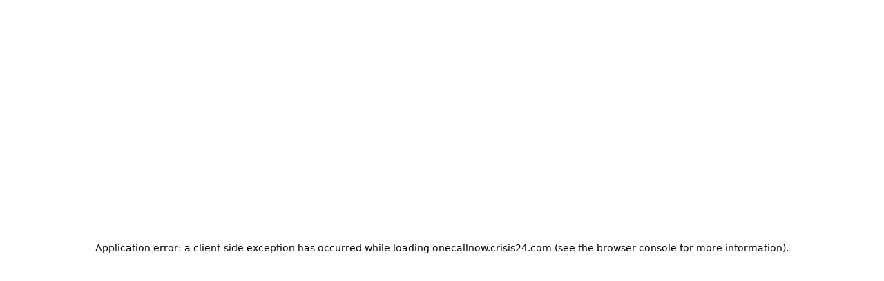

--- FILE ---
content_type: text/html; charset=utf-8
request_url: https://onecallnow.crisis24.com/smstext-alerting-information
body_size: 25389
content:
<!DOCTYPE html><html lang="en" class="__variable_fb649e" data-scroll-behavior="smooth"><head><meta charSet="utf-8"/><meta name="viewport" content="width=device-width, initial-scale=1"/><link rel="preload" href="/_next/static/media/2986197e032f9f38-s.p.woff2?dpl=dpl_HZ3SsGQGjkQsE5kMoyEeAh2N3qkH" as="font" crossorigin="" type="font/woff2"/><link rel="preload" href="/_next/static/media/2c247daf817ef42d-s.p.woff2?dpl=dpl_HZ3SsGQGjkQsE5kMoyEeAh2N3qkH" as="font" crossorigin="" type="font/woff2"/><link rel="preload" href="/_next/static/media/7b5cb26b0745b943-s.p.woff2?dpl=dpl_HZ3SsGQGjkQsE5kMoyEeAh2N3qkH" as="font" crossorigin="" type="font/woff2"/><link rel="preload" href="/_next/static/media/dfe91f1f32ee6a0b-s.p.woff2?dpl=dpl_HZ3SsGQGjkQsE5kMoyEeAh2N3qkH" as="font" crossorigin="" type="font/woff2"/><link rel="preload" href="/_next/static/media/ed9caf2454c4cafb-s.p.woff2?dpl=dpl_HZ3SsGQGjkQsE5kMoyEeAh2N3qkH" as="font" crossorigin="" type="font/woff2"/><link rel="preload" href="/_next/static/media/f088df48e7042224-s.p.woff2?dpl=dpl_HZ3SsGQGjkQsE5kMoyEeAh2N3qkH" as="font" crossorigin="" type="font/woff2"/><link rel="stylesheet" href="/_next/static/css/cbd420bae7e67ca9.css?dpl=dpl_HZ3SsGQGjkQsE5kMoyEeAh2N3qkH" data-precedence="next"/><link rel="stylesheet" href="/_next/static/css/9ce110749aeb35da.css?dpl=dpl_HZ3SsGQGjkQsE5kMoyEeAh2N3qkH" data-precedence="next"/><link rel="stylesheet" href="/_next/static/css/525942636ef81dc8.css?dpl=dpl_HZ3SsGQGjkQsE5kMoyEeAh2N3qkH" data-precedence="next"/><link rel="stylesheet" href="/_next/static/css/38115aec07dafc9c.css?dpl=dpl_HZ3SsGQGjkQsE5kMoyEeAh2N3qkH" data-precedence="next"/><link rel="stylesheet" href="/_next/static/css/57161e6f0b511c8c.css?dpl=dpl_HZ3SsGQGjkQsE5kMoyEeAh2N3qkH" data-precedence="next"/><link rel="stylesheet" href="/_next/static/css/89c9f9bed05f369f.css?dpl=dpl_HZ3SsGQGjkQsE5kMoyEeAh2N3qkH" data-precedence="next"/><link rel="stylesheet" href="/_next/static/css/b8b1fbb71aba8acf.css?dpl=dpl_HZ3SsGQGjkQsE5kMoyEeAh2N3qkH" data-precedence="next"/><link rel="stylesheet" href="/_next/static/css/bae88125d3a224b5.css?dpl=dpl_HZ3SsGQGjkQsE5kMoyEeAh2N3qkH" data-precedence="next"/><link rel="stylesheet" href="/_next/static/css/c370dd539c2e3b54.css?dpl=dpl_HZ3SsGQGjkQsE5kMoyEeAh2N3qkH" data-precedence="next"/><link rel="stylesheet" href="/_next/static/css/5f0184e972f1a850.css?dpl=dpl_HZ3SsGQGjkQsE5kMoyEeAh2N3qkH" data-precedence="next"/><link rel="stylesheet" href="/_next/static/css/79e25ecb15419ba3.css?dpl=dpl_HZ3SsGQGjkQsE5kMoyEeAh2N3qkH" data-precedence="next"/><link rel="stylesheet" href="/_next/static/css/5c4826c56b72a529.css?dpl=dpl_HZ3SsGQGjkQsE5kMoyEeAh2N3qkH" data-precedence="next"/><link rel="stylesheet" href="/_next/static/css/47b686792507dee7.css?dpl=dpl_HZ3SsGQGjkQsE5kMoyEeAh2N3qkH" data-precedence="next"/><link rel="preload" as="script" fetchPriority="low" href="/_next/static/chunks/webpack-414da1d71cc59a78.js?dpl=dpl_HZ3SsGQGjkQsE5kMoyEeAh2N3qkH"/><script src="/_next/static/chunks/cf27ff18-31f550b932ebe5ce.js?dpl=dpl_HZ3SsGQGjkQsE5kMoyEeAh2N3qkH" async=""></script><script src="/_next/static/chunks/1142-3f3c1445bfb108b5.js?dpl=dpl_HZ3SsGQGjkQsE5kMoyEeAh2N3qkH" async=""></script><script src="/_next/static/chunks/main-app-838175609685d2e3.js?dpl=dpl_HZ3SsGQGjkQsE5kMoyEeAh2N3qkH" async=""></script><script src="/_next/static/chunks/340-ec021f7dfa3e7b73.js?dpl=dpl_HZ3SsGQGjkQsE5kMoyEeAh2N3qkH" async=""></script><script src="/_next/static/chunks/app/layout-91ac27833853d049.js?dpl=dpl_HZ3SsGQGjkQsE5kMoyEeAh2N3qkH" async=""></script><script src="/_next/static/chunks/2470-74673608a70195e6.js?dpl=dpl_HZ3SsGQGjkQsE5kMoyEeAh2N3qkH" async=""></script><script src="/_next/static/chunks/5839-aebad6ac08562e45.js?dpl=dpl_HZ3SsGQGjkQsE5kMoyEeAh2N3qkH" async=""></script><script src="/_next/static/chunks/6722-36e80065e76ca42b.js?dpl=dpl_HZ3SsGQGjkQsE5kMoyEeAh2N3qkH" async=""></script><script src="/_next/static/chunks/1595-7dbb114165a00ca3.js?dpl=dpl_HZ3SsGQGjkQsE5kMoyEeAh2N3qkH" async=""></script><script src="/_next/static/chunks/7111-f59a5259d629cf4c.js?dpl=dpl_HZ3SsGQGjkQsE5kMoyEeAh2N3qkH" async=""></script><script src="/_next/static/chunks/7643-a76dc56fabaeb6cc.js?dpl=dpl_HZ3SsGQGjkQsE5kMoyEeAh2N3qkH" async=""></script><script src="/_next/static/chunks/9564-a6d0c9ddc5206462.js?dpl=dpl_HZ3SsGQGjkQsE5kMoyEeAh2N3qkH" async=""></script><script src="/_next/static/chunks/app/%5Blocale%5D/(pages)/%5B%5B...path%5D%5D/page-c4c1d5f0ebde5159.js?dpl=dpl_HZ3SsGQGjkQsE5kMoyEeAh2N3qkH" async=""></script><script src="/_next/static/chunks/app/not-found-40344c39a8bfd977.js?dpl=dpl_HZ3SsGQGjkQsE5kMoyEeAh2N3qkH" async=""></script><script src="/_next/static/chunks/8126-af5e435464d6eed5.js?dpl=dpl_HZ3SsGQGjkQsE5kMoyEeAh2N3qkH" async=""></script><script src="/_next/static/chunks/app/%5Blocale%5D/layout-96146340792edd19.js?dpl=dpl_HZ3SsGQGjkQsE5kMoyEeAh2N3qkH" async=""></script><script src="/_next/static/chunks/app/%5Blocale%5D/error-b6601e42892a3c20.js?dpl=dpl_HZ3SsGQGjkQsE5kMoyEeAh2N3qkH" async=""></script><script src="/_next/static/chunks/9889-c1e0b03ad92f62ce.js?dpl=dpl_HZ3SsGQGjkQsE5kMoyEeAh2N3qkH" async=""></script><script src="/_next/static/chunks/2833-51d249178f8f2020.js?dpl=dpl_HZ3SsGQGjkQsE5kMoyEeAh2N3qkH" async=""></script><script src="/_next/static/chunks/app/%5Blocale%5D/(pages)/%5B%5B...path%5D%5D/layout-ee55b67b178b4221.js?dpl=dpl_HZ3SsGQGjkQsE5kMoyEeAh2N3qkH" async=""></script><link rel="preload" href="https://www.googletagmanager.com/gtm.js?id=GTM-NRDL732" as="script"/><link rel="preload" href="https://cookie-cdn.cookiepro.com/scripttemplates/otSDKStub.js" as="script"/><meta name="next-size-adjust" content=""/><title>SMS/Text Alerting Information | One Call Now</title><meta name="description" content="Learn how One Call Now SMS alerts work—opt in by texting Alert to 22300, opt out anytime with STOP. Make communication easy with One Call Now."/><meta name="robots" content="index, follow"/><link rel="canonical" href="https://onecallnow.crisis24.com/smstext-alerting-information"/><link rel="alternate" hrefLang="en" href="https://onecallnow.crisis24.com/smstext-alerting-information"/><meta property="og:title" content="SMS/Text Alerting Information | One Call Now"/><meta property="og:description" content="Learn how One Call Now SMS alerts work—opt in by texting Alert to 22300, opt out anytime with STOP. Make communication easy with One Call Now."/><meta property="og:url" content="https://onecallnow.crisis24.com/smstext-alerting-information"/><meta property="og:site_name" content="One Call Now"/><meta property="og:locale" content="en"/><meta property="og:image" content="https://onecallnow.crisis24.com/images/og-onecallnow.jpg"/><meta property="og:image:alt" content="Learn how One Call Now SMS alerts work—opt in by texting Alert to 22300, opt out anytime with STOP. Make communication easy with One Call Now."/><meta property="og:image:type" content="image/jpeg"/><meta property="og:image:width" content="1200"/><meta property="og:image:height" content="630"/><meta property="og:type" content="website"/><meta name="twitter:card" content="summary_large_image"/><meta name="twitter:title" content="SMS/Text Alerting Information | One Call Now"/><meta name="twitter:description" content="Learn how One Call Now SMS alerts work—opt in by texting Alert to 22300, opt out anytime with STOP. Make communication easy with One Call Now."/><meta name="twitter:image" content="https://onecallnow.crisis24.com/images/og-onecallnow.jpg"/><meta name="twitter:image:alt" content="Learn how One Call Now SMS alerts work—opt in by texting Alert to 22300, opt out anytime with STOP. Make communication easy with One Call Now."/><meta name="twitter:image:type" content="image/jpeg"/><meta name="twitter:image:width" content="1200"/><meta name="twitter:image:height" content="630"/><link rel="icon" href="/favicon.ico" type="image/x-icon" sizes="16x16"/><link rel="icon" href="/icon.svg?79f4039bcc6a50bc" type="image/svg+xml" sizes="any"/><link rel="apple-touch-icon" href="/apple-icon.png?e038e2acd138805e" type="image/png" sizes="180x180"/><script src="/_next/static/chunks/polyfills-42372ed130431b0a.js?dpl=dpl_HZ3SsGQGjkQsE5kMoyEeAh2N3qkH" noModule=""></script></head><body><div hidden=""><!--$--><!--/$--></div><div class="BaseContainer_baseContainer__wEk4g flex direction-column Layout_layout__fOhwR page-node" id="root"><header class="header Header_header__ZqjLp"><div class="BaseContainer_baseContainer__wEk4g theme-white width-12 flex align-center justify-space-between DesktopMenu_desktopMenu__lldFo desktopMenu Header_desktopMenu__mRgdD"><div class="BaseContainer_baseContainer__wEk4g flex align-center" style="gap:40px"><a class="DesktopMenu_logo__kE5Sd" title="One Call Now" aria-label="One Call Now" href="/"><svg width="196" height="50" viewBox="0 0 196 50" fill="none" class="nav_logo_icon_ocn" xmlns="http://www.w3.org/2000/svg"><path fill-rule="evenodd" clip-rule="evenodd" d="M122.133 11.5762C122.133 5.18281 127.316 0 133.709 0H184.423C190.817 0 196 5.18281 196 11.5762V25.0772C196 31.4705 190.817 36.6534 184.423 36.6534H179.235C179.003 36.6534 178.776 36.7286 178.591 36.8684L166.812 46.7633C166.104 47.2944 165.093 46.789 165.093 45.9035L165.114 37.7279C165.114 37.1345 164.633 36.6534 164.039 36.6534H133.709C127.316 36.6534 122.133 31.4705 122.133 25.0772V11.5762Z" fill="#FF4712"></path><path d="M14.13 18.3181C14.13 21.6223 14.1569 24.0131 12.2228 25.9472C10.8796 27.2903 9.241 28.0425 7.06508 28.0425C4.8892 28.0425 3.22371 27.2903 1.88055 25.9472C-0.0535772 24.0131 0.000148827 21.6223 0.000148827 18.3181C0.000148827 15.014 -0.0535772 12.6232 1.88055 10.6891C3.22371 9.34589 4.8892 8.59375 7.06508 8.59375C9.241 8.59375 10.8796 9.34589 12.2228 10.6891C14.1569 12.6232 14.13 15.014 14.13 18.3181ZM10.3961 18.3181C10.3961 14.6379 10.1812 13.7514 9.45591 12.9456C8.91864 12.3277 8.0859 11.9247 7.06508 11.9247C6.04431 11.9247 5.18468 12.3277 4.64745 12.9456C3.92212 13.7514 3.73409 14.6379 3.73409 18.3181C3.73409 21.9983 3.92212 22.8848 4.64745 23.6907C5.18468 24.3085 6.04431 24.7115 7.06508 24.7115C8.0859 24.7115 8.91864 24.3085 9.45591 23.6907C10.1812 22.8848 10.3961 21.9983 10.3961 18.3181ZM32.0356 27.8813H28.7047L21.1293 16.1422V27.8813H17.3954V8.75492H20.7263L28.3017 20.4672V8.75492H32.0356V27.8813ZM48.5547 27.8813H35.9559V8.75492H48.5547V12.0859H39.6899V16.572H47.2382V19.9031H39.6899V24.5503H48.5547V27.8813ZM71.3585 21.9983C70.7137 25.8935 67.9736 28.0425 64.3202 28.0425C62.2787 28.0425 60.5593 27.3441 59.1626 25.9472C58.33 25.1145 57.8196 24.1474 57.6045 23.0729C57.3895 21.9983 57.2823 20.4134 57.2823 18.3181C57.2823 16.2228 57.3895 14.6379 57.6045 13.5634C57.8196 12.462 58.33 11.5218 59.1626 10.6891C60.5593 9.29216 62.2787 8.59375 64.3202 8.59375C68.0004 8.59375 70.7137 10.7428 71.3585 14.6379H67.5707C67.1678 12.9993 66.1471 11.9247 64.3471 11.9247C63.3263 11.9247 62.5206 12.2471 61.9565 12.9187C61.1772 13.7514 61.0159 14.6111 61.0159 18.3181C61.0159 22.0252 61.1772 22.8848 61.9565 23.7176C62.5206 24.3892 63.3263 24.7115 64.3471 24.7115C66.1471 24.7115 67.1678 23.637 67.5707 21.9983H71.3585ZM88.5338 27.8813H84.6389L83.5106 24.4966H76.7143L75.5591 27.8813H71.6638L78.6214 8.75492H81.5493L88.5338 27.8813ZM82.5167 21.3536L80.1794 14.3961L77.7619 21.3536H82.5167ZM102.763 27.8813H90.3522V8.75492H94.0862V24.5503H102.763V27.8813ZM117.677 27.8813H105.266V8.75492H109V24.5503H117.677V27.8813Z" fill="#191919"></path><path d="M145.435 27.8813H142.104L134.529 16.1422V27.8813H130.795V8.75492H134.126L141.701 20.4672V8.75492H145.435V27.8813ZM162.841 18.3181C162.841 21.6223 162.867 24.0131 160.933 25.9472C159.59 27.2903 157.952 28.0425 155.776 28.0425C153.6 28.0425 151.934 27.2903 150.591 25.9472C148.657 24.0131 148.711 21.6223 148.711 18.3181C148.711 15.014 148.657 12.6232 150.591 10.6891C151.934 9.34589 153.6 8.59375 155.776 8.59375C157.952 8.59375 159.59 9.34589 160.933 10.6891C162.867 12.6232 162.841 15.014 162.841 18.3181ZM159.107 18.3181C159.107 14.6379 158.892 13.7514 158.166 12.9456C157.629 12.3277 156.797 11.9247 155.776 11.9247C154.755 11.9247 153.896 12.3277 153.358 12.9456C152.633 13.7514 152.445 14.6379 152.445 18.3181C152.445 21.9983 152.633 22.8848 153.358 23.6907C153.896 24.3085 154.755 24.7115 155.776 24.7115C156.797 24.7115 157.629 24.3085 158.166 23.6907C158.892 22.8848 159.107 21.9983 159.107 18.3181ZM187.28 8.75492L182.15 27.8813H179.034L175.515 16.2765L171.995 27.8813H168.879L163.775 8.75492H167.671L170.625 20.8164L174.117 8.75492H176.911L180.403 20.8164L183.385 8.75492H187.28Z" fill="white"></path><path fill-rule="evenodd" clip-rule="evenodd" d="M48.6385 38.6748C50.2695 38.6748 51.2873 39.6697 51.2873 41.0804C51.2873 42.1445 50.8131 42.8962 50.0151 43.6713L48.1296 45.5104H51.2873V46.8865H45.9668V45.5104L49.0202 42.5379C49.5178 42.0636 49.7723 41.5777 49.7723 41.1034C49.7723 40.5139 49.3673 40.051 48.6385 40.051C47.9098 40.051 47.4935 40.5139 47.4935 41.2193V41.3353H45.9668V41.3119C46.0131 39.7156 46.9613 38.6748 48.6385 38.6748ZM53.0909 43.6944H54.8141V41.2771L53.0909 43.6944ZM54.8141 38.7905H56.3408V43.6944H57.1851V45.0479H56.3408V46.8867H54.8141V45.0479H51.3214V43.6944L54.8141 38.7905Z" fill="#FF4712"></path><path fill-rule="evenodd" clip-rule="evenodd" d="M16.8861 40.1384C17.6813 40.1384 18.0903 40.6379 18.2493 41.2857H19.8512C19.5671 39.593 18.3858 38.7295 16.8745 38.7295C15.9884 38.7295 15.2615 39.0475 14.6932 39.6155C13.8972 40.4118 13.8977 41.3915 13.8982 42.7321L13.8983 42.8421L13.8982 42.9522C13.8977 44.2927 13.8972 45.272 14.6932 46.0687C15.2615 46.6367 15.9884 46.9548 16.8745 46.9548C18.3742 46.9548 19.5671 46.0913 19.8512 44.3986H18.2493C18.0903 45.046 17.6813 45.5459 16.8861 45.5459C16.4544 45.5459 16.1022 45.387 15.8751 45.1258C15.5683 44.7848 15.4773 44.3986 15.4773 42.8421C15.4773 41.2857 15.5683 40.8991 15.8751 40.5585C16.1023 40.2972 16.4544 40.1384 16.8861 40.1384ZM23.8424 42.3423H22.3543V40.2065H23.8424C24.5355 40.2065 24.9897 40.6496 24.9897 41.2744C24.9897 41.8992 24.5355 42.3423 23.8424 42.3423ZM26.5689 41.2744C26.5689 39.9223 25.5919 38.7976 23.9446 38.7976H20.775V46.8867H22.3543V43.6601H23.49L25.0693 46.8867H26.8984L25.0919 43.3989C25.8758 43.1147 26.5689 42.4108 26.5689 41.2744ZM27.6853 38.7976H29.2644V46.8867H27.6853V38.7976ZM33.8076 42.1604L32.8533 42.0242C32.5238 41.9786 32.2626 41.8537 32.1034 41.7061C31.9331 41.5469 31.8649 41.3312 31.8649 41.1268C31.8649 40.5701 32.2739 40.1041 33.1145 40.1041C33.6484 40.1041 34.262 40.1723 34.7733 40.6608L35.773 39.6724C35.08 39.002 34.2734 38.7295 33.1601 38.7295C31.4105 38.7295 30.3425 39.7405 30.3425 41.1833C30.3425 41.865 30.5357 42.3874 30.9219 42.774C31.2855 43.1259 31.7966 43.342 32.4898 43.4444L33.4668 43.5806C33.8416 43.6375 34.0235 43.7169 34.1824 43.8645C34.3529 44.0237 34.4325 44.2623 34.4325 44.5461C34.4325 45.1939 33.9325 45.5459 33.0011 45.5459C32.2513 45.5459 31.5581 45.3757 31.047 44.8642L30.0246 45.8869C30.8196 46.6936 31.7513 46.9548 32.9784 46.9548C34.671 46.9548 35.9774 46.0687 35.9774 44.501C35.9774 43.785 35.7843 43.1944 35.3526 42.7853C35.0119 42.4672 34.5461 42.2628 33.8076 42.1604ZM36.8902 38.7976H38.4692V46.8867H36.8902V38.7976ZM42.9725 42.1604L42.0183 42.0242C41.6885 41.9786 41.4273 41.8537 41.2681 41.7061C41.0976 41.5469 41.0298 41.3312 41.0298 41.1268C41.0298 40.5701 41.4386 40.1041 42.2795 40.1041C42.8132 40.1041 43.4268 40.1723 43.9383 40.6608L44.9377 39.6724C44.2447 39.002 43.4381 38.7295 42.325 38.7295C40.5755 38.7295 39.5072 39.7405 39.5072 41.1833C39.5072 41.865 39.7007 42.3874 40.0865 42.774C40.4505 43.1259 40.9613 43.342 41.6547 43.4444L42.6318 43.5806C43.0063 43.6375 43.1881 43.7169 43.3474 43.8645C43.5179 44.0237 43.5973 44.2623 43.5973 44.5461C43.5973 45.1939 43.0974 45.5459 42.1658 45.5459C41.416 45.5459 40.723 45.3757 40.2119 44.8642L39.1892 45.8869C39.9845 46.6936 40.9161 46.9548 42.1429 46.9548C43.8359 46.9548 45.1425 46.0687 45.1425 44.501C45.1425 43.785 44.949 43.1944 44.5176 42.7853C44.1766 42.4672 43.711 42.2628 42.9725 42.1604ZM3.15354 46.8856C4.58533 46.8856 5.56259 46.1129 5.56259 44.647C5.56259 43.6811 5.01714 43.0107 4.24443 42.7266C4.92624 42.4766 5.43759 41.8062 5.43759 40.9539C5.43759 39.6016 4.46034 38.7948 3.05127 38.7948H0.00585938V46.8856H3.15354ZM3.074 43.147C4.07398 43.147 4.69897 43.7152 4.69897 44.6243C4.69897 45.5334 4.07398 46.1129 3.074 46.1129H0.869491V43.147H3.074ZM2.98309 39.5675C3.8808 39.5675 4.57397 39.9994 4.57397 40.9653C4.57397 41.9312 3.8808 42.3743 2.98309 42.3743H0.869491V39.5675H2.98309ZM8.38034 48.2379L10.9257 41.2948H10.0394L8.5167 45.7833L6.98264 41.2948H6.09629L8.10762 46.772L7.7099 47.8629C7.52808 48.3742 7.35763 48.556 6.78946 48.556H6.53946V49.2833H6.89173C7.28945 49.2833 7.68717 49.181 7.98262 48.8969C8.14171 48.7492 8.2667 48.5447 8.38034 48.2379Z" fill="#191919"></path></svg></a><nav aria-label="Main" data-orientation="horizontal" dir="ltr" class=""><div style="position:relative"><div class="BaseContainer_baseContainer__wEk4g flex align-center h-100" style="gap:4px" data-orientation="horizontal" dir="ltr"><a class="link Link_link__fTAIB Link_active__w2M8p DesktopMenu_menuTrigger__bZIiP nav_link_ocn" data-radix-collection-item="" href="/our-product"><span class="text Text_text__0Fh6b Text_fontWeight-medium__gBXNr withSpacingMarginBottom marginBottom-none Link_label__ThnWq">Our Product</span></a><nav aria-label="Main" data-orientation="horizontal" dir="ltr" class="DesktopMenu_megaMenu__da901"><div style="position:relative"><ul data-orientation="horizontal" dir="ltr"><li class="DesktopMenu_mainMenu__zOkJF h-100"><button class="DesktopMenu_triggerBtn__kdJZ8" id="radix-_R_175cnpfiivb_-trigger-radix-_R_575cnpfiivb_" data-state="closed" aria-expanded="false" aria-controls="radix-_R_175cnpfiivb_-content-radix-_R_575cnpfiivb_" data-radix-collection-item=""><span class="text Text_text__0Fh6b Text_fontWeight-medium__gBXNr withSpacingMarginBottom marginBottom-none DesktopMenu_menuTrigger__bZIiP nav_link_ocn">Who We Help<svg xmlns="http://www.w3.org/2000/svg" width="24" height="24" viewBox="0 0 24 24" fill="none" class="DesktopMenu_icon__lhD2W nav_chevron_icon"><path fill-rule="evenodd" clip-rule="evenodd" d="M12 14.2929L6.35359 8.64642L5.64648 9.35353L12 15.7071L18.3536 9.35353L17.6465 8.64642L12 14.2929Z" fill="white"></path></svg></span></button></li></ul></div></nav><a class="link Link_link__fTAIB Link_active__w2M8p DesktopMenu_menuTrigger__bZIiP nav_link_ocn" data-radix-collection-item="" href="/resources"><span class="text Text_text__0Fh6b Text_fontWeight-medium__gBXNr withSpacingMarginBottom marginBottom-none Link_label__ThnWq">Resources</span></a><a class="link Link_link__fTAIB Link_active__w2M8p DesktopMenu_menuTrigger__bZIiP nav_link_ocn" data-radix-collection-item="" href="/about-us"><span class="text Text_text__0Fh6b Text_fontWeight-medium__gBXNr withSpacingMarginBottom marginBottom-none Link_label__ThnWq">About Us</span></a><a class="link Link_link__fTAIB Link_active__w2M8p DesktopMenu_menuTrigger__bZIiP nav_link_ocn" data-radix-collection-item="" href="/pricing"><span class="text Text_text__0Fh6b Text_fontWeight-medium__gBXNr withSpacingMarginBottom marginBottom-none Link_label__ThnWq">Pricing</span></a></div></div><div data-state="closed" data-orientation="horizontal" class="DesktopMenu_viewport__gWf4J" style="pointer-events:none"></div></nav></div><div class="BaseContainer_baseContainer__wEk4g flex align-center" style="gap:8px"><nav aria-label="Main" data-orientation="horizontal" dir="ltr" class="DesktopMenu_megaMenu__da901"><div style="position:relative"><ul data-orientation="horizontal" dir="ltr"><li class="h-100"><button class="IconButton_iconButton__5Db9U" style="--icon-btn-color:var(--color-black);--icon-btn-bg-color:var(--color-white);--icon-btn-active-color:var(--color-black);--icon-btn-active-bg-color:var(--color-white)" aria-label="Search Menu" id="radix-_R_pcnpfiivb_-trigger-radix-_R_2pcnpfiivb_" data-state="closed" aria-expanded="false" aria-controls="radix-_R_pcnpfiivb_-content-radix-_R_2pcnpfiivb_" data-radix-collection-item=""><svg width="48" height="24" viewBox="0 0 24 24" fill="none" class="IconButton_icon__cIEBa nav_loop_icon_ocn" xmlns="http://www.w3.org/2000/svg"><path d="M21 21L15 15M3 10C3 10.9193 3.18106 11.8295 3.53284 12.6788C3.88463 13.5281 4.40024 14.2997 5.05025 14.9497C5.70026 15.5998 6.47194 16.1154 7.32122 16.4672C8.1705 16.8189 9.08075 17 10 17C10.9193 17 11.8295 16.8189 12.6788 16.4672C13.5281 16.1154 14.2997 15.5998 14.9497 14.9497C15.5998 14.2997 16.1154 13.5281 16.4672 12.6788C16.8189 11.8295 17 10.9193 17 10C17 9.08075 16.8189 8.1705 16.4672 7.32122C16.1154 6.47194 15.5998 5.70026 14.9497 5.05025C14.2997 4.40024 13.5281 3.88463 12.6788 3.53284C11.8295 3.18106 10.9193 3 10 3C9.08075 3 8.1705 3.18106 7.32122 3.53284C6.47194 3.88463 5.70026 4.40024 5.05025 5.05025C4.40024 5.70026 3.88463 6.47194 3.53284 7.32122C3.18106 8.1705 3 9.08075 3 10Z" stroke="#191919" stroke-width="1.5" stroke-linecap="round" stroke-linejoin="round"></path></svg></button></li></ul></div></nav><a target="_blank" rel="noopener noreferrer" class="Button_button__wfofQ Button_variant-secondary__L0EIe nav_login_ocn" href="https://secure.onecallnow.com/Login/Login.aspx"><span class="Button_content__Jc_mR">Login</span></a><button class="Button_button__wfofQ Button_variant-primary__01sXE nav_cta_ocn" type="button" aria-haspopup="dialog" aria-expanded="false" aria-controls="radix-_R_1pcnpfiivb_" data-state="closed"><span class="Button_content__Jc_mR">Get Started Now</span></button></div></div><div class="BaseContainer_baseContainer__wEk4g theme-white width-12 flex align-center justify-space-between MobileMenu_mobileMenu__g7Go5 Header_mobileMenu__H4FTD"><a class="MobileMenu_logo__Br1WP" title="One Call Now" aria-label="One Call Now" href="/"><svg width="196" height="50" viewBox="0 0 196 50" fill="none" class="nav_logo_icon_ocn" xmlns="http://www.w3.org/2000/svg"><path fill-rule="evenodd" clip-rule="evenodd" d="M122.133 11.5762C122.133 5.18281 127.316 0 133.709 0H184.423C190.817 0 196 5.18281 196 11.5762V25.0772C196 31.4705 190.817 36.6534 184.423 36.6534H179.235C179.003 36.6534 178.776 36.7286 178.591 36.8684L166.812 46.7633C166.104 47.2944 165.093 46.789 165.093 45.9035L165.114 37.7279C165.114 37.1345 164.633 36.6534 164.039 36.6534H133.709C127.316 36.6534 122.133 31.4705 122.133 25.0772V11.5762Z" fill="#FF4712"></path><path d="M14.13 18.3181C14.13 21.6223 14.1569 24.0131 12.2228 25.9472C10.8796 27.2903 9.241 28.0425 7.06508 28.0425C4.8892 28.0425 3.22371 27.2903 1.88055 25.9472C-0.0535772 24.0131 0.000148827 21.6223 0.000148827 18.3181C0.000148827 15.014 -0.0535772 12.6232 1.88055 10.6891C3.22371 9.34589 4.8892 8.59375 7.06508 8.59375C9.241 8.59375 10.8796 9.34589 12.2228 10.6891C14.1569 12.6232 14.13 15.014 14.13 18.3181ZM10.3961 18.3181C10.3961 14.6379 10.1812 13.7514 9.45591 12.9456C8.91864 12.3277 8.0859 11.9247 7.06508 11.9247C6.04431 11.9247 5.18468 12.3277 4.64745 12.9456C3.92212 13.7514 3.73409 14.6379 3.73409 18.3181C3.73409 21.9983 3.92212 22.8848 4.64745 23.6907C5.18468 24.3085 6.04431 24.7115 7.06508 24.7115C8.0859 24.7115 8.91864 24.3085 9.45591 23.6907C10.1812 22.8848 10.3961 21.9983 10.3961 18.3181ZM32.0356 27.8813H28.7047L21.1293 16.1422V27.8813H17.3954V8.75492H20.7263L28.3017 20.4672V8.75492H32.0356V27.8813ZM48.5547 27.8813H35.9559V8.75492H48.5547V12.0859H39.6899V16.572H47.2382V19.9031H39.6899V24.5503H48.5547V27.8813ZM71.3585 21.9983C70.7137 25.8935 67.9736 28.0425 64.3202 28.0425C62.2787 28.0425 60.5593 27.3441 59.1626 25.9472C58.33 25.1145 57.8196 24.1474 57.6045 23.0729C57.3895 21.9983 57.2823 20.4134 57.2823 18.3181C57.2823 16.2228 57.3895 14.6379 57.6045 13.5634C57.8196 12.462 58.33 11.5218 59.1626 10.6891C60.5593 9.29216 62.2787 8.59375 64.3202 8.59375C68.0004 8.59375 70.7137 10.7428 71.3585 14.6379H67.5707C67.1678 12.9993 66.1471 11.9247 64.3471 11.9247C63.3263 11.9247 62.5206 12.2471 61.9565 12.9187C61.1772 13.7514 61.0159 14.6111 61.0159 18.3181C61.0159 22.0252 61.1772 22.8848 61.9565 23.7176C62.5206 24.3892 63.3263 24.7115 64.3471 24.7115C66.1471 24.7115 67.1678 23.637 67.5707 21.9983H71.3585ZM88.5338 27.8813H84.6389L83.5106 24.4966H76.7143L75.5591 27.8813H71.6638L78.6214 8.75492H81.5493L88.5338 27.8813ZM82.5167 21.3536L80.1794 14.3961L77.7619 21.3536H82.5167ZM102.763 27.8813H90.3522V8.75492H94.0862V24.5503H102.763V27.8813ZM117.677 27.8813H105.266V8.75492H109V24.5503H117.677V27.8813Z" fill="#191919"></path><path d="M145.435 27.8813H142.104L134.529 16.1422V27.8813H130.795V8.75492H134.126L141.701 20.4672V8.75492H145.435V27.8813ZM162.841 18.3181C162.841 21.6223 162.867 24.0131 160.933 25.9472C159.59 27.2903 157.952 28.0425 155.776 28.0425C153.6 28.0425 151.934 27.2903 150.591 25.9472C148.657 24.0131 148.711 21.6223 148.711 18.3181C148.711 15.014 148.657 12.6232 150.591 10.6891C151.934 9.34589 153.6 8.59375 155.776 8.59375C157.952 8.59375 159.59 9.34589 160.933 10.6891C162.867 12.6232 162.841 15.014 162.841 18.3181ZM159.107 18.3181C159.107 14.6379 158.892 13.7514 158.166 12.9456C157.629 12.3277 156.797 11.9247 155.776 11.9247C154.755 11.9247 153.896 12.3277 153.358 12.9456C152.633 13.7514 152.445 14.6379 152.445 18.3181C152.445 21.9983 152.633 22.8848 153.358 23.6907C153.896 24.3085 154.755 24.7115 155.776 24.7115C156.797 24.7115 157.629 24.3085 158.166 23.6907C158.892 22.8848 159.107 21.9983 159.107 18.3181ZM187.28 8.75492L182.15 27.8813H179.034L175.515 16.2765L171.995 27.8813H168.879L163.775 8.75492H167.671L170.625 20.8164L174.117 8.75492H176.911L180.403 20.8164L183.385 8.75492H187.28Z" fill="white"></path><path fill-rule="evenodd" clip-rule="evenodd" d="M48.6385 38.6748C50.2695 38.6748 51.2873 39.6697 51.2873 41.0804C51.2873 42.1445 50.8131 42.8962 50.0151 43.6713L48.1296 45.5104H51.2873V46.8865H45.9668V45.5104L49.0202 42.5379C49.5178 42.0636 49.7723 41.5777 49.7723 41.1034C49.7723 40.5139 49.3673 40.051 48.6385 40.051C47.9098 40.051 47.4935 40.5139 47.4935 41.2193V41.3353H45.9668V41.3119C46.0131 39.7156 46.9613 38.6748 48.6385 38.6748ZM53.0909 43.6944H54.8141V41.2771L53.0909 43.6944ZM54.8141 38.7905H56.3408V43.6944H57.1851V45.0479H56.3408V46.8867H54.8141V45.0479H51.3214V43.6944L54.8141 38.7905Z" fill="#FF4712"></path><path fill-rule="evenodd" clip-rule="evenodd" d="M16.8861 40.1384C17.6813 40.1384 18.0903 40.6379 18.2493 41.2857H19.8512C19.5671 39.593 18.3858 38.7295 16.8745 38.7295C15.9884 38.7295 15.2615 39.0475 14.6932 39.6155C13.8972 40.4118 13.8977 41.3915 13.8982 42.7321L13.8983 42.8421L13.8982 42.9522C13.8977 44.2927 13.8972 45.272 14.6932 46.0687C15.2615 46.6367 15.9884 46.9548 16.8745 46.9548C18.3742 46.9548 19.5671 46.0913 19.8512 44.3986H18.2493C18.0903 45.046 17.6813 45.5459 16.8861 45.5459C16.4544 45.5459 16.1022 45.387 15.8751 45.1258C15.5683 44.7848 15.4773 44.3986 15.4773 42.8421C15.4773 41.2857 15.5683 40.8991 15.8751 40.5585C16.1023 40.2972 16.4544 40.1384 16.8861 40.1384ZM23.8424 42.3423H22.3543V40.2065H23.8424C24.5355 40.2065 24.9897 40.6496 24.9897 41.2744C24.9897 41.8992 24.5355 42.3423 23.8424 42.3423ZM26.5689 41.2744C26.5689 39.9223 25.5919 38.7976 23.9446 38.7976H20.775V46.8867H22.3543V43.6601H23.49L25.0693 46.8867H26.8984L25.0919 43.3989C25.8758 43.1147 26.5689 42.4108 26.5689 41.2744ZM27.6853 38.7976H29.2644V46.8867H27.6853V38.7976ZM33.8076 42.1604L32.8533 42.0242C32.5238 41.9786 32.2626 41.8537 32.1034 41.7061C31.9331 41.5469 31.8649 41.3312 31.8649 41.1268C31.8649 40.5701 32.2739 40.1041 33.1145 40.1041C33.6484 40.1041 34.262 40.1723 34.7733 40.6608L35.773 39.6724C35.08 39.002 34.2734 38.7295 33.1601 38.7295C31.4105 38.7295 30.3425 39.7405 30.3425 41.1833C30.3425 41.865 30.5357 42.3874 30.9219 42.774C31.2855 43.1259 31.7966 43.342 32.4898 43.4444L33.4668 43.5806C33.8416 43.6375 34.0235 43.7169 34.1824 43.8645C34.3529 44.0237 34.4325 44.2623 34.4325 44.5461C34.4325 45.1939 33.9325 45.5459 33.0011 45.5459C32.2513 45.5459 31.5581 45.3757 31.047 44.8642L30.0246 45.8869C30.8196 46.6936 31.7513 46.9548 32.9784 46.9548C34.671 46.9548 35.9774 46.0687 35.9774 44.501C35.9774 43.785 35.7843 43.1944 35.3526 42.7853C35.0119 42.4672 34.5461 42.2628 33.8076 42.1604ZM36.8902 38.7976H38.4692V46.8867H36.8902V38.7976ZM42.9725 42.1604L42.0183 42.0242C41.6885 41.9786 41.4273 41.8537 41.2681 41.7061C41.0976 41.5469 41.0298 41.3312 41.0298 41.1268C41.0298 40.5701 41.4386 40.1041 42.2795 40.1041C42.8132 40.1041 43.4268 40.1723 43.9383 40.6608L44.9377 39.6724C44.2447 39.002 43.4381 38.7295 42.325 38.7295C40.5755 38.7295 39.5072 39.7405 39.5072 41.1833C39.5072 41.865 39.7007 42.3874 40.0865 42.774C40.4505 43.1259 40.9613 43.342 41.6547 43.4444L42.6318 43.5806C43.0063 43.6375 43.1881 43.7169 43.3474 43.8645C43.5179 44.0237 43.5973 44.2623 43.5973 44.5461C43.5973 45.1939 43.0974 45.5459 42.1658 45.5459C41.416 45.5459 40.723 45.3757 40.2119 44.8642L39.1892 45.8869C39.9845 46.6936 40.9161 46.9548 42.1429 46.9548C43.8359 46.9548 45.1425 46.0687 45.1425 44.501C45.1425 43.785 44.949 43.1944 44.5176 42.7853C44.1766 42.4672 43.711 42.2628 42.9725 42.1604ZM3.15354 46.8856C4.58533 46.8856 5.56259 46.1129 5.56259 44.647C5.56259 43.6811 5.01714 43.0107 4.24443 42.7266C4.92624 42.4766 5.43759 41.8062 5.43759 40.9539C5.43759 39.6016 4.46034 38.7948 3.05127 38.7948H0.00585938V46.8856H3.15354ZM3.074 43.147C4.07398 43.147 4.69897 43.7152 4.69897 44.6243C4.69897 45.5334 4.07398 46.1129 3.074 46.1129H0.869491V43.147H3.074ZM2.98309 39.5675C3.8808 39.5675 4.57397 39.9994 4.57397 40.9653C4.57397 41.9312 3.8808 42.3743 2.98309 42.3743H0.869491V39.5675H2.98309ZM8.38034 48.2379L10.9257 41.2948H10.0394L8.5167 45.7833L6.98264 41.2948H6.09629L8.10762 46.772L7.7099 47.8629C7.52808 48.3742 7.35763 48.556 6.78946 48.556H6.53946V49.2833H6.89173C7.28945 49.2833 7.68717 49.181 7.98262 48.8969C8.14171 48.7492 8.2667 48.5447 8.38034 48.2379Z" fill="#191919"></path></svg></a><div class="BaseContainer_baseContainer__wEk4g flex align-center" style="gap:4px"><button class="IconButton_iconButton__5Db9U MobileMenu_iconTrigger__1D8Eo" style="--icon-btn-bg-color:var(--color-theme);--icon-btn-active-color:var(--color-white);--icon-btn-active-bg-color:var(--color-blue-3)" aria-label="Search Menu"><svg width="48" height="24" viewBox="0 0 24 24" fill="none" class="IconButton_icon__cIEBa nav_loop_icon_ocn" xmlns="http://www.w3.org/2000/svg"><path d="M21 21L15 15M3 10C3 10.9193 3.18106 11.8295 3.53284 12.6788C3.88463 13.5281 4.40024 14.2997 5.05025 14.9497C5.70026 15.5998 6.47194 16.1154 7.32122 16.4672C8.1705 16.8189 9.08075 17 10 17C10.9193 17 11.8295 16.8189 12.6788 16.4672C13.5281 16.1154 14.2997 15.5998 14.9497 14.9497C15.5998 14.2997 16.1154 13.5281 16.4672 12.6788C16.8189 11.8295 17 10.9193 17 10C17 9.08075 16.8189 8.1705 16.4672 7.32122C16.1154 6.47194 15.5998 5.70026 14.9497 5.05025C14.2997 4.40024 13.5281 3.88463 12.6788 3.53284C11.8295 3.18106 10.9193 3 10 3C9.08075 3 8.1705 3.18106 7.32122 3.53284C6.47194 3.88463 5.70026 4.40024 5.05025 5.05025C4.40024 5.70026 3.88463 6.47194 3.53284 7.32122C3.18106 8.1705 3 9.08075 3 10Z" stroke="#191919" stroke-width="1.5" stroke-linecap="round" stroke-linejoin="round"></path></svg></button><div class="BaseContainer_baseContainer__wEk4g theme-blue-3 Pane_pane___tjDm"><div class="BaseContainer_baseContainer__wEk4g marginTop-xl marginRight-xxs marginBottom-xl marginLeft-xxs flex direction-column gap-none"><h4 class="text Text_text__0Fh6b Text_fontWeight-medium__gBXNr withSpacingMarginBottom marginBottom-sm">Search</h4><div class="BaseContainer_baseContainer__wEk4g theme-white BaseContainer_borderRadius__qH_EK BaseContainer_borderRadius-sm__HNx0Y padding-xxs"><div class="Input_root__nLK5d"><form class="Input_form__O0ZrT"><input type="text" placeholder="Search" class="Input_input__3Oiah" name="query"/><button type="submit" aria-label="Search" class="Input_submit__URwPn"><div><svg width="48" height="24" viewBox="0 0 24 24" fill="none" class="nav_loop_icon_ocn" xmlns="http://www.w3.org/2000/svg"><path d="M21 21L15 15M3 10C3 10.9193 3.18106 11.8295 3.53284 12.6788C3.88463 13.5281 4.40024 14.2997 5.05025 14.9497C5.70026 15.5998 6.47194 16.1154 7.32122 16.4672C8.1705 16.8189 9.08075 17 10 17C10.9193 17 11.8295 16.8189 12.6788 16.4672C13.5281 16.1154 14.2997 15.5998 14.9497 14.9497C15.5998 14.2997 16.1154 13.5281 16.4672 12.6788C16.8189 11.8295 17 10.9193 17 10C17 9.08075 16.8189 8.1705 16.4672 7.32122C16.1154 6.47194 15.5998 5.70026 14.9497 5.05025C14.2997 4.40024 13.5281 3.88463 12.6788 3.53284C11.8295 3.18106 10.9193 3 10 3C9.08075 3 8.1705 3.18106 7.32122 3.53284C6.47194 3.88463 5.70026 4.40024 5.05025 5.05025C4.40024 5.70026 3.88463 6.47194 3.53284 7.32122C3.18106 8.1705 3 9.08075 3 10Z" stroke="#191919" stroke-width="1.5" stroke-linecap="round" stroke-linejoin="round"></path></svg></div></button></form></div></div></div></div><a class="nav_login_ocn" href="https://secure.onecallnow.com/Login/Login.aspx"><button class="IconButton_iconButton__5Db9U MobileMenu_iconTrigger__1D8Eo" style="--icon-btn-bg-color:var(--color-theme);--icon-btn-active-color:var(--color-white);--icon-btn-active-bg-color:var(--color-blue-3)" aria-label="Login"><svg width="40" height="40" viewBox="0 0 40 40" fill="none" class="IconButton_icon__cIEBa nav_login_ocn" xmlns="http://www.w3.org/2000/svg"><rect x="0.5" y="0.5" width="39" height="39" rx="15.5" stroke="white"></rect><path d="M14 29V27C14 25.9391 14.4214 24.9217 15.1716 24.1716C15.9217 23.4214 16.9391 23 18 23H22C23.0609 23 24.0783 23.4214 24.8284 24.1716C25.5786 24.9217 26 25.9391 26 27V29M16 15C16 16.0609 16.4214 17.0783 17.1716 17.8284C17.9217 18.5786 18.9391 19 20 19C21.0609 19 22.0783 18.5786 22.8284 17.8284C23.5786 17.0783 24 16.0609 24 15C24 13.9391 23.5786 12.9217 22.8284 12.1716C22.0783 11.4214 21.0609 11 20 11C18.9391 11 17.9217 11.4214 17.1716 12.1716C16.4214 12.9217 16 13.9391 16 15Z" stroke="white" stroke-width="1.5" stroke-linecap="round" stroke-linejoin="round"></path></svg></button></a><button class="IconButton_iconButton__5Db9U MobileMenu_iconTrigger__1D8Eo" style="--icon-btn-bg-color:var(--color-theme);--icon-btn-active-color:var(--color-white);--icon-btn-active-bg-color:var(--color-blue-3)" aria-label="MenuTrigger"><svg width="40" height="40" viewBox="0 0 40 40" fill="none" class="IconButton_icon__cIEBa nav_ham_icon_ocn" xmlns="http://www.w3.org/2000/svg"><rect x="0.5" y="0.5" width="39" height="39" rx="15.5" stroke="#191919"></rect><path d="M12 14H28M12 20H28M12 26H28" stroke="#191919" stroke-width="1.5" stroke-linecap="round" stroke-linejoin="round"></path></svg></button><div class="BaseContainer_baseContainer__wEk4g theme-blue-3 Pane_pane___tjDm MobileMenu_menuPane__WLMOl"><div class="BaseContainer_baseContainer__wEk4g flex direction-column gap-xl h-100"><div class="BaseContainer_baseContainer__wEk4g flex direction-column" style="gap:14px"><div class="BaseContainer_baseContainer__wEk4g flex align-center justify-space-between MobileMenu_linkWrapper__IwFzJ MobileMenu_menuLink__bX3Hs nav_link_ocn"><a class="link Link_link__fTAIB Link_reverse__FJQu_ MobileMenu_menuLink__bX3Hs" href="/our-product"><span class="text Text_text__0Fh6b Text_fontWeight-bold__O671f withSpacingMarginBottom marginBottom-none Link_label__ThnWq">Our Product</span></a></div><div class="BaseContainer_baseContainer__wEk4g flex align-center justify-space-between MobileMenu_linkWrapper__IwFzJ MobileMenu_hasSublinks__Qky8Z MobileMenu_menuLink__bX3Hs nav_link_ocn"><a class="link Link_link__fTAIB Link_reverse__FJQu_ MobileMenu_menuLink__bX3Hs" href="/contact-us"><span class="text Text_text__0Fh6b Text_fontWeight-bold__O671f withSpacingMarginBottom marginBottom-none Link_label__ThnWq">Who We Help</span></a><button class="IconButton_iconButton__5Db9U IconButton_size-sm__pmWy9" style="--icon-btn-color:var(--color-black);--icon-btn-bg-color:var(--color-white)"><svg xmlns="http://www.w3.org/2000/svg" width="24" height="24" viewBox="0 0 24 24" fill="none" class="IconButton_icon__cIEBa"><path fill-rule="evenodd" clip-rule="evenodd" d="M14.2929 12L8.64648 6.35356L9.35359 5.64645L15.7071 12L9.35359 18.3536L8.64648 17.6465L14.2929 12Z" fill="white"></path></svg></button></div><div class="BaseContainer_baseContainer__wEk4g theme-blue-3 Pane_pane___tjDm MobileMenu_subMenu__TwcW7"><div class="BaseContainer_baseContainer__wEk4g flex justify-space-between direction-column"><div class="BaseContainer_baseContainer__wEk4g"><div class="BaseContainer_baseContainer__wEk4g theme-blue-2 padding-sm"><div class="BaseContainer_baseContainer__wEk4g marginBottom-xxs flex align-center gap-xxs"><button class="IconButton_iconButton__5Db9U IconButton_size-sm__pmWy9" style="--icon-btn-color:var(--color-black);--icon-btn-bg-color:var(--color-white)"><svg xmlns="http://www.w3.org/2000/svg" width="24" height="24" viewBox="0 0 24 24" fill="none" class="IconButton_icon__cIEBa"><path fill-rule="evenodd" clip-rule="evenodd" d="M8.70707 12L14.3535 6.35353L13.6464 5.64642L7.29286 12L13.6464 18.3535L14.3535 17.6464L8.70707 12Z" fill="white"></path></svg></button><p class="text Text_text__0Fh6b h5 Text_level-h5__cOG9G Text_fontWeight-bold__O671f withSpacingMarginBottom marginBottom-none">Who We Help</p></div><p class="text Text_text__0Fh6b body-sm Text_level-body-sm__R_y9F withSpacingMarginBottom marginBottom-sm">Whether you&#x27;re an educator, church leader, or small business owner, One Call Now can help you keep groups of people informed quickly with simple, secure, and reliable mass messaging.</p><button class="Button_button__wfofQ Button_variant-primary__01sXE" type="button" aria-haspopup="dialog" aria-expanded="false" aria-controls="radix-_R_25idqcnpfiivb_" data-state="closed"><span class="Button_content__Jc_mR">Get a Free Trial</span></button></div><div class="BaseContainer_baseContainer__wEk4g width-12 paddingBottom-md paddingLeft-xxs marginTop-md marginBottom-md flex direction-column gap-xs"><a class="link IconLink_link__e3lzv" href="/who-we-help/schools-education"><div class="BaseContainer_baseContainer__wEk4g flex align-center direction-row gap-xs"><div class="BaseContainer_baseContainer__wEk4g"><button class="IconButton_iconButton__5Db9U IconButton_size-md__mkYgk"><svg width="32" height="32" viewBox="0 0 32 32" fill="none" class="IconButton_icon__cIEBa" xmlns="http://www.w3.org/2000/svg"><path d="M29.3337 12.0003L16.0003 6.66699L2.66699 12.0003L16.0003 17.3337L29.3337 12.0003ZM29.3337 12.0003V20.0003" stroke="white" stroke-width="1.5" stroke-linecap="round" stroke-linejoin="round"></path><path d="M8 14.1338V21.3338C8 22.3947 8.84286 23.4121 10.3431 24.1622C11.8434 24.9124 13.8783 25.3338 16 25.3338C18.1217 25.3338 20.1566 24.9124 21.6569 24.1622C23.1571 23.4121 24 22.3947 24 21.3338V14.1338" stroke="black" stroke-width="1.5" stroke-linecap="round" stroke-linejoin="round"></path></svg></button></div><div class="BaseContainer_baseContainer__wEk4g"><span class="text Text_text__0Fh6b body-md Text_level-body-md__Wzc_n Text_fontWeight-medium__gBXNr withSpacingMarginBottom marginBottom-none IconLink_label__SrMUd">Schools &amp; Education</span></div></div></a><a class="link IconLink_link__e3lzv" href="/who-we-help/churches-religious-communities"><div class="BaseContainer_baseContainer__wEk4g flex align-center direction-row gap-xs"><div class="BaseContainer_baseContainer__wEk4g"><button class="IconButton_iconButton__5Db9U IconButton_size-md__mkYgk"><svg width="32" height="32" viewBox="0 0 32 32" fill="none" class="IconButton_icon__cIEBa" xmlns="http://www.w3.org/2000/svg"><path d="M4 28H28M13.3333 28V22.6667C13.3333 21.9594 13.6143 21.2811 14.1144 20.781C14.6145 20.281 15.2928 20 16 20C16.7072 20 17.3855 20.281 17.8856 20.781C18.3857 21.2811 18.6667 21.9594 18.6667 22.6667V28M13.3333 6.66667H18.6667M16 4V10.6667" stroke="#191919" stroke-width="1.5" stroke-linecap="round" stroke-linejoin="round"></path><path d="M7.99967 28.0003V18.667M5.33301 21.3337L15.9997 10.667L26.6663 21.3337M23.9997 18.667V28.0003" stroke="#191919" stroke-width="1.5" stroke-linecap="round" stroke-linejoin="round"></path></svg></button></div><div class="BaseContainer_baseContainer__wEk4g"><span class="text Text_text__0Fh6b body-md Text_level-body-md__Wzc_n Text_fontWeight-medium__gBXNr withSpacingMarginBottom marginBottom-none IconLink_label__SrMUd">Churches &amp; Religious Communities</span></div></div></a><a class="link IconLink_link__e3lzv" href="/who-we-help/non-profit"><div class="BaseContainer_baseContainer__wEk4g flex align-center direction-row gap-xs"><div class="BaseContainer_baseContainer__wEk4g"><button class="IconButton_iconButton__5Db9U IconButton_size-md__mkYgk"><svg width="32" height="32" viewBox="0 0 32 32" fill="none" class="IconButton_icon__cIEBa" xmlns="http://www.w3.org/2000/svg"><path d="M25.9998 16.7629L15.9997 26.6669L5.99975 16.7629C5.34016 16.1211 4.82061 15.3496 4.47381 14.4971C4.12702 13.6446 3.9605 12.7295 3.98473 11.8095C4.00897 10.8895 4.22343 9.98442 4.61463 9.15135C5.00582 8.31829 5.56526 7.57524 6.25773 6.96901C6.9502 6.36278 7.76069 5.90649 8.63817 5.62888C9.51564 5.35127 10.4411 5.25835 11.3562 5.35597C12.2714 5.45359 13.1564 5.73965 13.9556 6.19611C14.7548 6.65258 15.4507 7.26957 15.9997 8.00824C16.5511 7.27493 17.2479 6.66333 18.0466 6.21171C18.8452 5.76009 19.7284 5.47817 20.641 5.3836C21.5536 5.28902 22.4759 5.38383 23.3501 5.66209C24.2244 5.94035 25.0318 6.39607 25.7218 7.00072C26.4119 7.60537 26.9697 8.34595 27.3603 9.17609C27.751 10.0062 27.9661 10.9081 27.9922 11.8252C28.0183 12.7423 27.8548 13.6549 27.5119 14.5059C27.1691 15.3569 26.6543 16.128 25.9998 16.7709" stroke="#191919" stroke-width="1.5" stroke-linecap="round" stroke-linejoin="round"></path><path d="M15.9998 8L11.6091 12.3907C11.3592 12.6407 11.2188 12.9798 11.2188 13.3333C11.2188 13.6869 11.3592 14.026 11.6091 14.276L12.3331 15C13.2531 15.92 14.7465 15.92 15.6665 15L16.9998 13.6667C17.3936 13.2724 17.8612 12.9596 18.376 12.7462C18.8908 12.5328 19.4425 12.4229 19.9998 12.4229C20.557 12.4229 21.1088 12.5328 21.6236 12.7462C22.1384 12.9596 22.606 13.2724 22.9998 13.6667L25.9998 16.6667M16.6665 20.6667L19.3331 23.3333M19.9998 17.3333L22.6665 20" stroke="#191919" stroke-width="1.5" stroke-linecap="round" stroke-linejoin="round"></path></svg></button></div><div class="BaseContainer_baseContainer__wEk4g"><span class="text Text_text__0Fh6b body-md Text_level-body-md__Wzc_n Text_fontWeight-medium__gBXNr withSpacingMarginBottom marginBottom-none IconLink_label__SrMUd">Non-Profit Organizations</span></div></div></a><a class="link IconLink_link__e3lzv" href="/who-we-help/small-to-medium-businesses"><div class="BaseContainer_baseContainer__wEk4g flex align-center direction-row gap-xs"><div class="BaseContainer_baseContainer__wEk4g"><button class="IconButton_iconButton__5Db9U IconButton_size-md__mkYgk"><svg width="56" height="56" id="Layer_1" class="IconButton_icon__cIEBa" xmlns="http://www.w3.org/2000/svg" version="1.1" viewBox="18 13 20 32"><path d="M25.752,25.163c0,1.207-.869,2.309-2.071,2.428-1.382.139-2.548-.944-2.548-2.297v-1.027c0-.723.151-1.436.445-2.095l1.411-3.175" fill="none" stroke="#191919" stroke-linecap="round" stroke-linejoin="round" stroke-width="1.5"></path><path d="M30.37,25.163c0,1.207-.869,2.309-2.071,2.428-1.382.139-2.548-.944-2.548-2.297v-.414c0-1.136.095-2.273.28-3.392l.414-2.489" fill="none" stroke="#191919" stroke-linecap="round" stroke-linejoin="round" stroke-width="1.5"></path><path d="M34.989,25.163c0,1.207-.869,2.309-2.071,2.428-1.382.139-2.548-.944-2.548-2.297v-.691c0-.954-.066-1.905-.197-2.849l-.384-2.757" fill="none" stroke="#191919" stroke-linecap="round" stroke-linejoin="round" stroke-width="1.5"></path><path d="M33.388,18.997l1.258,3.283c.226.589.341,1.214.341,1.844v1.037c0,1.207.869,2.309,2.071,2.428,1.382.139,2.548-.944,2.548-2.297v-.552c0-1.022-.304-2.025-.874-2.874l-1.925-2.871h-17.498l-1.922,2.874c-.567.849-.871,1.847-.871,2.869v.426c0,1.207.869,2.309,2.071,2.428.652.066,1.258-.141,1.713-.521.509-.423.832-1.061.832-1.776" fill="none" stroke="#191919" stroke-linecap="round" stroke-linejoin="round" stroke-width="1.5"></path><path d="M36.807,19.152v-2.222c0-.178-.146-.324-.324-.324h-16.851c-.178,0-.324.146-.324.324v2.222" fill="none" stroke="#191919" stroke-linecap="round" stroke-linejoin="round" stroke-width="1.5"></path><path d="M38.05,27.484v11.858c0,.387-.314.701-.701.701h-18.583c-.387,0-.701-.314-.701-.701v-11.858" fill="none" stroke="#191919" stroke-linecap="round" stroke-linejoin="round" stroke-width="1.5"></path><path d="M22.791,39.699v-6.397c0-.552.448-1,1-1h2.499c.552,0,1,.448,1,1v6.397" fill="none" stroke="#191919" stroke-linecap="round" stroke-linejoin="round" stroke-width="1.5"></path></svg></button></div><div class="BaseContainer_baseContainer__wEk4g"><span class="text Text_text__0Fh6b body-md Text_level-body-md__Wzc_n Text_fontWeight-medium__gBXNr withSpacingMarginBottom marginBottom-none IconLink_label__SrMUd">Small to Medium Businesses</span></div></div></a><a class="link IconLink_link__e3lzv" href="/who-we-help/property-management"><div class="BaseContainer_baseContainer__wEk4g flex align-center direction-row gap-xs"><div class="BaseContainer_baseContainer__wEk4g"><button class="IconButton_iconButton__5Db9U IconButton_size-md__mkYgk"><svg width="32" height="32" viewBox="0 0 32 32" fill="none" class="IconButton_icon__cIEBa" xmlns="http://www.w3.org/2000/svg"><path d="M17.3333 28V18.6667L10.6667 12L4 18.6667V28H10.6667M17.3333 28H10.6667M17.3333 28H28V5.33333C28 4.97971 27.8595 4.64057 27.6095 4.39052C27.3594 4.14048 27.0203 4 26.6667 4H13.3333C12.9797 4 12.6406 4.14048 12.3905 4.39052C12.1405 4.64057 12 4.97971 12 5.33333V13.3333M10.6667 28V22.6667M17.3333 9.33333V9.34667M22.6667 9.33333V9.34667M22.6667 14.6667V14.68M22.6667 20V20.0133" stroke="#191919" stroke-width="1.5" stroke-linecap="round" stroke-linejoin="round"></path></svg></button></div><div class="BaseContainer_baseContainer__wEk4g"><span class="text Text_text__0Fh6b body-md Text_level-body-md__Wzc_n Text_fontWeight-medium__gBXNr withSpacingMarginBottom marginBottom-none IconLink_label__SrMUd">Property Management</span></div></div></a></div></div><div class="BaseContainer_baseContainer__wEk4g paddingLeft-xxs"><button class="Button_button__wfofQ Button_variant-primary__01sXE" type="button" aria-haspopup="dialog" aria-expanded="false" aria-controls="radix-_R_2idqcnpfiivb_" data-state="closed"><span class="Button_content__Jc_mR">Get Started Now</span></button></div></div></div><div class="BaseContainer_baseContainer__wEk4g flex align-center justify-space-between MobileMenu_linkWrapper__IwFzJ MobileMenu_menuLink__bX3Hs nav_link_ocn"><a class="link Link_link__fTAIB Link_reverse__FJQu_ MobileMenu_menuLink__bX3Hs" href="/resources"><span class="text Text_text__0Fh6b Text_fontWeight-bold__O671f withSpacingMarginBottom marginBottom-none Link_label__ThnWq">Resources</span></a></div><div class="BaseContainer_baseContainer__wEk4g flex align-center justify-space-between MobileMenu_linkWrapper__IwFzJ MobileMenu_menuLink__bX3Hs nav_link_ocn"><a class="link Link_link__fTAIB Link_reverse__FJQu_ MobileMenu_menuLink__bX3Hs" href="/about-us"><span class="text Text_text__0Fh6b Text_fontWeight-bold__O671f withSpacingMarginBottom marginBottom-none Link_label__ThnWq">About Us</span></a></div><div class="BaseContainer_baseContainer__wEk4g flex align-center justify-space-between MobileMenu_linkWrapper__IwFzJ MobileMenu_menuLink__bX3Hs nav_link_ocn"><a class="link Link_link__fTAIB Link_reverse__FJQu_ MobileMenu_menuLink__bX3Hs" href="/pricing"><span class="text Text_text__0Fh6b Text_fontWeight-bold__O671f withSpacingMarginBottom marginBottom-none Link_label__ThnWq">Pricing</span></a></div></div><div class="BaseContainer_baseContainer__wEk4g paddingLeft-xxs"><button class="Button_button__wfofQ Button_variant-primary__01sXE" type="button" aria-haspopup="dialog" aria-expanded="false" aria-controls="radix-_R_lqcnpfiivb_" data-state="closed"><span class="Button_content__Jc_mR">Get Started Now</span></button></div></div></div></div></div></header><main><section class="BaseContainer_baseContainer__wEk4g" id=""><div class="BaseContainer_baseContainer__wEk4g theme-white width-12 paddingTop-xl paddingRight-none paddingBottom-lg paddingLeft-none flex direction-column ResponsiveContainer_responsiveContainer__W4lbw mobile-breakpoint-lg"><div class="BaseContainer_baseContainer__wEk4g width-12 flex align-center direction-column ResponsiveContainer_content__nQSVz h-100"><div class="BaseContainer_baseContainer__wEk4g width-xs-12 width-lg-10 flex justify-space-between direction-xs-column direction-lg-row gap-xs-md gap-lg-undefined columns"><div class="BaseContainer_baseContainer__wEk4g width-xs-12 width-lg-12 flex justify-start direction-column column"><div class="BaseContainer_baseContainer__wEk4g Wrapper_blockWrapper__sWprV"><h1 class="text Text_text__0Fh6b h3 Text_level-h3__4hNsV withSpacingMarginBottom marginBottom-none">SMS/Text Alerting Information</h1></div><div class="BaseContainer_baseContainer__wEk4g Wrapper_blockWrapper__sWprV"><div class="Spacer_spacer__hLH7p Spacer_size-xs___8axd w-100"></div></div><div class="BaseContainer_baseContainer__wEk4g Wrapper_blockWrapper__sWprV"><div class="BaseContainer_baseContainer__wEk4g rich-text w-100"><div id="company-header" data-vce-boxed-width="true"><div id="el-243cb371" data-vce-do-apply="all el-243cb371"><div data-vce-element-content="true"><div id="el-9c3c55ca"><div data-vce-do-apply="border margin background  el-9c3c55ca"><div data-vce-element-content="true" data-vce-do-apply="padding el-9c3c55ca"><div><div><div><div><p class="text Text_text__0Fh6b withSpacingMarginBottom marginBottom-none">Information regarding One Call Now’s SMS text notification program.</p></div></div></div></div></div></div></div></div></div></div></div></div><div class="BaseContainer_baseContainer__wEk4g Wrapper_blockWrapper__sWprV"><hr class="Separator_separator__Yt_N4 Separator_direction-horizontal__VQpCM Separator_borderDefault__iEJXm direction-horizontal marginTop-sm marginBottom-none w-100"/></div></div></div></div></div></section><section class="BaseContainer_baseContainer__wEk4g" id=""><div class="BaseContainer_baseContainer__wEk4g theme-white width-12 paddingTop-none paddingRight-none paddingBottom-lg paddingLeft-none flex direction-column ResponsiveContainer_responsiveContainer__W4lbw mobile-breakpoint-lg"><div class="BaseContainer_baseContainer__wEk4g width-12 flex align-center direction-column ResponsiveContainer_content__nQSVz h-100"><div class="BaseContainer_baseContainer__wEk4g width-xs-12 width-lg-10 flex justify-space-between direction-xs-column direction-lg-row gap-xs-md gap-lg-undefined columns"><div class="BaseContainer_baseContainer__wEk4g width-xs-12 width-lg-12 flex justify-start direction-column column"><div class="BaseContainer_baseContainer__wEk4g Wrapper_blockWrapper__sWprV"><div class="BaseContainer_baseContainer__wEk4g rich-text w-100"><p class="text Text_text__0Fh6b h5 Text_level-h5__cOG9G withSpacingMarginBottom marginBottom-none">One Call Now sends important and informational text alerts for schools, churches, sports teams, public safety agencies, and businesses. These notifications can be voice phone calls, emails, and now, SMS Text messages to cell phones.</p></div></div></div></div></div></div></section><section class="BaseContainer_baseContainer__wEk4g" id=""><div class="BaseContainer_baseContainer__wEk4g theme-white width-12 paddingTop-none paddingRight-none paddingBottom-xl paddingLeft-none flex direction-column ResponsiveContainer_responsiveContainer__W4lbw mobile-breakpoint-lg"><div class="BaseContainer_baseContainer__wEk4g width-12 flex align-center direction-column ResponsiveContainer_content__nQSVz h-100"><div class="BaseContainer_baseContainer__wEk4g width-xs-12 width-lg-10 flex justify-space-between direction-xs-column direction-lg-row gap-xs-md gap-lg-undefined columns"><div class="BaseContainer_baseContainer__wEk4g width-xs-12 width-lg-6 flex justify-start direction-column column"><div class="BaseContainer_baseContainer__wEk4g Wrapper_blockWrapper__sWprV"><h2 class="text Text_text__0Fh6b h3 Text_level-h3__4hNsV withSpacingMarginBottom marginBottom-none">How it works</h2></div><div class="BaseContainer_baseContainer__wEk4g Wrapper_blockWrapper__sWprV"><div class="Spacer_spacer__hLH7p Spacer_size-sm__AkG8g w-100"></div></div><div class="BaseContainer_baseContainer__wEk4g Wrapper_blockWrapper__sWprV"><div class="BaseContainer_baseContainer__wEk4g rich-text w-100"><p class="text Text_text__0Fh6b">If your organization chooses to use SMS Text Messaging, they will send a voice message to your cell phone telling you how to “opt-in.” To receive text message notifications, you must respond to this message by texting the word <strong>Alert</strong> to <strong>22300</strong> (the One Call Now short code.) <em>* Message and data rates may apply. T-Mobile is not liable for delayed or undeliverable messages.</em></p><p class="text Text_text__0Fh6b">When One Call Now receives this <strong>Alert</strong> text message, we will “Opt-in” your cell phone to receive text alerts and send a confirmation to your cell phone by text. If you are a member of more than one organization using the One Call Now service, you will be “opted-in” for all groups that have your cell number in their calling list. If your preference is to receive text messages for only some, but not all, of these organizations, contact the organization’s group leader or One Call Now’s support team. <em>* Message frequency varies.</em></p><p class="text Text_text__0Fh6b withSpacingMarginBottom marginBottom-none">You will receive this “opt-in” phone call only if your phone number is in a calling list for an organization using the One Call Now service. If you do not respond by sending the word <strong>Alert</strong> to One Call Now, you will not receive any text messages from your organization via the One Call Now service.</p></div></div></div><div class="BaseContainer_baseContainer__wEk4g width-xs-12 width-lg-6 flex justify-start direction-column column"><div class="BaseContainer_baseContainer__wEk4g Wrapper_blockWrapper__sWprV"><h2 class="text Text_text__0Fh6b h3 Text_level-h3__4hNsV withSpacingMarginBottom marginBottom-none">How to Use Text Messaging</h2></div><div class="BaseContainer_baseContainer__wEk4g Wrapper_blockWrapper__sWprV"><div class="Spacer_spacer__hLH7p Spacer_size-sm__AkG8g w-100"></div></div><div class="BaseContainer_baseContainer__wEk4g Wrapper_blockWrapper__sWprV"><div class="BaseContainer_baseContainer__wEk4g rich-text w-100"><p class="text Text_text__0Fh6b">New to Texting? To send a text message, open up the “Menu” on your cell phone and look for the “Messaging” option (this usually looks like an envelope.) Select “New Text Message.” Type in <strong>22300</strong> in the “To” field and type the word <strong>Alert</strong> in the message field. Note: some cell phones have you type your message first and enter whom you are sending it to second.</p><p class="text Text_text__0Fh6b">Receiving text messages is easy. When a message is received, your phone will notify you. Just select to “view” the message. To view the message again, open up your “Menu,” select “Messaging” (usually an envelope) and select “Inbox.” All the text messages you have recently received will be in your “Inbox.”</p><h3 class="text Text_text__0Fh6b">How to Opt-Out</h3><p class="text Text_text__0Fh6b withSpacingMarginBottom marginBottom-none">If you would like to stop receiving text messages, you can opt-out by texting the word <strong>Stop</strong> to <strong>22300</strong> from your cell phone. Text messages will be disabled to your number. (You can opt-in again at any time by texting <strong>Alert</strong> to <strong>22300</strong>.)<br/>If you choose to Opt-out of text messaging, you will continue to receive voice phone calls to your cell phone.</p></div></div></div></div></div></div></section><section class="BaseContainer_baseContainer__wEk4g" id=""><div class="BaseContainer_baseContainer__wEk4g theme-white width-12 paddingTop-none paddingRight-none paddingBottom-xl paddingLeft-none flex direction-column ResponsiveContainer_responsiveContainer__W4lbw"><div class="BaseContainer_baseContainer__wEk4g width-12 flex align-center direction-column ResponsiveContainer_content__nQSVz h-100"><div class="BaseContainer_baseContainer__wEk4g width-xs-12 width-md-8 flex align-center direction-column"><div class="BaseContainer_baseContainer__wEk4g Wrapper_blockWrapper__sWprV"><h2 class="text Text_text__0Fh6b h3 Text_level-h3__4hNsV withSpacingMarginBottom marginBottom-none">One Call Now Support</h2></div><div class="BaseContainer_baseContainer__wEk4g Wrapper_blockWrapper__sWprV"><div class="Spacer_spacer__hLH7p Spacer_size-sm__AkG8g w-100"></div></div><div class="BaseContainer_baseContainer__wEk4g Wrapper_blockWrapper__sWprV"><div class="BaseContainer_baseContainer__wEk4g rich-text w-100"><p class="text Text_text__0Fh6b withSpacingMarginBottom marginBottom-none text-align-center">For further information on our Text Message Notification program or our other messaging services, please call 877-698-3262.</p></div></div><div class="BaseContainer_baseContainer__wEk4g Wrapper_blockWrapper__sWprV"><div class="Spacer_spacer__hLH7p Spacer_size-sm__AkG8g w-100"></div></div><div class="BaseContainer_baseContainer__wEk4g Wrapper_blockWrapper__sWprV"><div class="BaseContainer_baseContainer__wEk4g rich-text w-100"><div class="BaseContainer_baseContainer__wEk4g width-12 flex justify-space-between direction-xs-column direction-lg-row gap-xs"><div style="flex:1 0"><p class="text Text_text__0Fh6b withSpacingMarginBottom marginBottom-none text-align-center"><a target="_blank" rel="noopener noreferrer" class="link Link_link__fTAIB" href="https://onecallnow.crisis24.com/enterprise-terms-and-conditions"><span class="text Text_text__0Fh6b withSpacingMarginBottom marginBottom-none Link_label__ThnWq">Enterprise Terms and Conditions</span></a></p></div><div style="flex:1 0"><p class="text Text_text__0Fh6b withSpacingMarginBottom marginBottom-none text-align-center"><a target="_blank" rel="noopener noreferrer" class="link Link_link__fTAIB" href="https://onecallnow.crisis24.com/government-terms-and-conditions"><span class="text Text_text__0Fh6b withSpacingMarginBottom marginBottom-none Link_label__ThnWq">Government Terms and Conditions</span></a></p></div><div style="flex:1 0"><p class="text Text_text__0Fh6b withSpacingMarginBottom marginBottom-none text-align-center"><a target="_blank" rel="noopener noreferrer" class="link Link_link__fTAIB" href="https://onecallnow.crisis24.com/privacy-policy"><span class="text Text_text__0Fh6b withSpacingMarginBottom marginBottom-none Link_label__ThnWq">Privacy Policy</span></a></p></div></div></div></div></div></div></div></section><section class="BaseContainer_baseContainer__wEk4g" id=""><div class="BaseContainer_baseContainer__wEk4g theme-white width-12 paddingTop-none paddingRight-none paddingBottom-lg paddingLeft-none flex direction-column ResponsiveContainer_responsiveContainer__W4lbw"><div class="BaseContainer_baseContainer__wEk4g width-12 flex align-center direction-column ResponsiveContainer_content__nQSVz h-100"><div class="BaseContainer_baseContainer__wEk4g width-xs-12 width-md-10 flex align-center direction-column"><div class="BaseContainer_baseContainer__wEk4g Wrapper_blockWrapper__sWprV"><h3 class="text Text_text__0Fh6b h3 Text_level-h3__4hNsV withSpacingMarginBottom marginBottom-none">United States (US)</h3></div></div></div></div></section><section class="BaseContainer_baseContainer__wEk4g" id=""><div class="BaseContainer_baseContainer__wEk4g theme-white width-12 paddingTop-none paddingRight-none paddingBottom-lg paddingLeft-none flex direction-column ResponsiveContainer_responsiveContainer__W4lbw mobile-breakpoint-lg"><div class="BaseContainer_baseContainer__wEk4g width-12 flex align-center direction-column ResponsiveContainer_content__nQSVz h-100"><div class="BaseContainer_baseContainer__wEk4g width-xs-12 width-lg-10 flex justify-space-between direction-xs-column direction-lg-row gap-xs-md gap-lg-undefined columns"><div class="BaseContainer_baseContainer__wEk4g width-xs-12 width-lg-12 flex justify-start direction-column column"><div class="BaseContainer_baseContainer__wEk4g Wrapper_blockWrapper__sWprV"><div class="BaseContainer_baseContainer__wEk4g rich-text w-100"><ul class="BaseContainer_baseContainer__wEk4g list List_list__8zO8Y variant-bullet List_variant-bullet__ANoOz"><li class="">Alaska Communications Systems (ACS)</li><li class="">ASTAC (Arctic Slope Telephone Cooperative Association)</li><li class="">Atlantic Tele-Network International/Choice Wireless (ATNI)</li><li class="">bandwidth.com (includes Republic Wireless)</li><li class="">Bluegrass Cellular</li><li class="">Boost Mobile</li><li class="">Boost-CDMA</li><li class="">Brightlink</li><li class="">C Spire Wireless (aka Cellular South)</li><li class="">Carolina West Wireless</li><li class="">CellCom</li><li class="">Cellular One of N.E. Arizona</li><li class="">Chariton Valley Cellular</li><li class="">Chat Mobility</li><li class="">Cleartalk (Flat Wireless)</li><li class="">Copper Valley Telecom</li><li class="">Cordova Telephone Cooperative Inc dba Cordova Wireless</li><li class="">Cricket Wireless</li><li class="">Cross Wireless</li><li class="">Duet Wireless</li><li class="">East Kentucky Network (Appalachian Wireless)</li><li class="">Enflick (TextNow)</li><li class="">GCI Communications</li><li class="">Golden State</li><li class="">Google Voice</li><li class="">Illinois Valley Cellular</li><li class="">Inland Cellular</li><li class="">Inteliquent</li><li class="">Iwireless (Iowa Wireless)</li><li class="">Leaco Rural Telephone Cooperative</li></ul></div></div></div><div class="BaseContainer_baseContainer__wEk4g width-xs-12 width-lg-12 flex justify-start direction-column column"><div class="BaseContainer_baseContainer__wEk4g Wrapper_blockWrapper__sWprV"><div class="BaseContainer_baseContainer__wEk4g rich-text w-100"><ul class="BaseContainer_baseContainer__wEk4g list List_list__8zO8Y variant-bullet List_variant-bullet__ANoOz"><li class="">Limitless Mobile</li><li class="">MetroPCS (GSM)</li><li class="">Mid-Rivers Communications</li><li class="">MobileNation/SI Wireless</li><li class="">Mosaic Telecom</li><li class="">MTA Wireless/Matanuska Kenai</li><li class="">MTPCS Cellular One (Cellone Nation)</li><li class="">Nemont CDMS</li><li class="">Nemont US UMTS</li><li class="">Nex Tech Communications</li><li class="">Northwest Missouri Cellular</li><li class="">Panhandle Wireless</li><li class="">Peoples Wireless</li><li class="">Pine Belt Cellular</li><li class="">Pine Cellular</li><li class="">Pioneer Cellular</li><li class="">Rural Independent Network Alliance (RINA)</li><li class="">SouthernLINC</li><li class="">Sprint</li><li class="">SRT Communications</li><li class="">Standing Rock</li><li class="">Thumb Cellular</li><li class="">T-Mobile</li><li class="">TracFone (AT&amp;T)</li><li class="">Triangle Mobile</li><li class="">Union Telephone</li><li class="">United States Cellular Corp</li><li class="">United Wireless</li><li class="">Verizon</li><li class="">Viaero Wireless</li><li class="">Virgin Mobile</li><li class="">West Central Wireless</li></ul></div></div></div></div></div></div></section><section class="BaseContainer_baseContainer__wEk4g" id=""><div class="BaseContainer_baseContainer__wEk4g theme-white width-12 paddingTop-none paddingRight-none paddingBottom-xxl paddingLeft-none flex direction-column ResponsiveContainer_responsiveContainer__W4lbw"><div class="BaseContainer_baseContainer__wEk4g width-12 flex align-center direction-column ResponsiveContainer_content__nQSVz h-100"><div class="BaseContainer_baseContainer__wEk4g width-xs-12 width-md-10 flex align-center direction-column"><div class="BaseContainer_baseContainer__wEk4g Wrapper_blockWrapper__sWprV"><div class="BaseContainer_baseContainer__wEk4g rich-text w-100"><h2 class="text Text_text__0Fh6b h6 Text_level-h6__ERHP_ withSpacingMarginBottom marginBottom-none text-align-center">Getting unwanted messages from a group?</h2></div></div><div class="BaseContainer_baseContainer__wEk4g Wrapper_blockWrapper__sWprV"><div class="Spacer_spacer__hLH7p Spacer_size-md__Hmr4M w-100"></div></div><div class="BaseContainer_baseContainer__wEk4g Wrapper_blockWrapper__sWprV"><a class="Button_button__wfofQ Button_variant-primary__01sXE" href="/opt-out"><span class="Button_content__Jc_mR">Visit Our Opt Out Page</span></a></div></div></div></div></section><!--$--><!--/$--></main><footer id="footer"><div class="BaseContainer_baseContainer__wEk4g theme-grey-3 width-12 paddingTop-lg paddingRight-none paddingBottom-xs-none paddingBottom-lg-xl paddingLeft-none flex direction-column ResponsiveContainer_responsiveContainer__W4lbw"><div class="BaseContainer_baseContainer__wEk4g width-12 flex direction-column ResponsiveContainer_content__nQSVz h-100"><div class="BaseContainer_baseContainer__wEk4g flex direction-xs-column direction-xl-row gap-lg"><div class="BaseContainer_baseContainer__wEk4g theme-grey-2 BaseContainer_borderRadius__qH_EK BaseContainer_borderRadius-xl__C8gGE width-xs-12 width-md-6 width-lg-3 width-xl-2 padding-md flex justify-space-between direction-column gap-xxl Footer_footerForm__3NxVO"><a title="One Call Now" aria-label="One Call Now" href="/"><svg width="196" height="50" viewBox="0 0 196 50" fill="none" xmlns="http://www.w3.org/2000/svg"><path fill-rule="evenodd" clip-rule="evenodd" d="M122.134 11.5762C122.134 5.18281 127.317 0 133.71 0H184.424C190.818 0 196.001 5.18281 196.001 11.5762V25.0772C196.001 31.4705 190.818 36.6534 184.424 36.6534H179.236C179.004 36.6534 178.777 36.7286 178.592 36.8684L166.813 46.7633C166.105 47.2944 165.094 46.789 165.094 45.9035L165.115 37.7279C165.115 37.1345 164.634 36.6534 164.04 36.6534H133.71C127.317 36.6534 122.134 31.4705 122.134 25.0772V11.5762Z" fill="#FF4712"></path><path d="M14.13 18.3181C14.13 21.6223 14.1569 24.0131 12.2228 25.9472C10.8796 27.2903 9.241 28.0425 7.06508 28.0425C4.8892 28.0425 3.22371 27.2903 1.88055 25.9472C-0.0535772 24.0131 0.000148827 21.6223 0.000148827 18.3181C0.000148827 15.014 -0.0535772 12.6232 1.88055 10.6891C3.22371 9.34589 4.8892 8.59375 7.06508 8.59375C9.241 8.59375 10.8796 9.34589 12.2228 10.6891C14.1569 12.6232 14.13 15.014 14.13 18.3181ZM10.3961 18.3181C10.3961 14.6379 10.1812 13.7514 9.45591 12.9456C8.91864 12.3277 8.0859 11.9247 7.06508 11.9247C6.04431 11.9247 5.18468 12.3277 4.64745 12.9456C3.92212 13.7514 3.73409 14.6379 3.73409 18.3181C3.73409 21.9983 3.92212 22.8848 4.64745 23.6907C5.18468 24.3085 6.04431 24.7115 7.06508 24.7115C8.0859 24.7115 8.91864 24.3085 9.45591 23.6907C10.1812 22.8848 10.3961 21.9983 10.3961 18.3181ZM32.0356 27.8813H28.7047L21.1293 16.1422V27.8813H17.3954V8.75492H20.7263L28.3017 20.4672V8.75492H32.0356V27.8813ZM48.5547 27.8813H35.9559V8.75492H48.5547V12.0859H39.6899V16.572H47.2382V19.9031H39.6899V24.5503H48.5547V27.8813ZM71.3585 21.9983C70.7137 25.8935 67.9736 28.0425 64.3202 28.0425C62.2787 28.0425 60.5593 27.3441 59.1626 25.9472C58.33 25.1145 57.8196 24.1474 57.6045 23.0729C57.3895 21.9983 57.2823 20.4134 57.2823 18.3181C57.2823 16.2228 57.3895 14.6379 57.6045 13.5634C57.8196 12.462 58.33 11.5218 59.1626 10.6891C60.5593 9.29216 62.2787 8.59375 64.3202 8.59375C68.0004 8.59375 70.7137 10.7428 71.3585 14.6379H67.5707C67.1678 12.9993 66.1471 11.9247 64.3471 11.9247C63.3263 11.9247 62.5206 12.2471 61.9565 12.9187C61.1772 13.7514 61.0159 14.6111 61.0159 18.3181C61.0159 22.0252 61.1772 22.8848 61.9565 23.7176C62.5206 24.3892 63.3263 24.7115 64.3471 24.7115C66.1471 24.7115 67.1678 23.637 67.5707 21.9983H71.3585ZM88.5338 27.8813H84.6389L83.5106 24.4966H76.7143L75.5591 27.8813H71.6638L78.6214 8.75492H81.5493L88.5338 27.8813ZM82.5167 21.3536L80.1794 14.3961L77.7619 21.3536H82.5167ZM102.763 27.8813H90.3522V8.75492H94.0862V24.5503H102.763V27.8813ZM117.677 27.8813H105.266V8.75492H109V24.5503H117.677V27.8813Z" fill="white"></path><path d="M145.435 27.8813H142.104L134.529 16.1422V27.8813H130.795V8.75492H134.126L141.701 20.4672V8.75492H145.435V27.8813ZM162.841 18.3181C162.841 21.6223 162.867 24.0131 160.933 25.9472C159.59 27.2903 157.952 28.0425 155.776 28.0425C153.6 28.0425 151.934 27.2903 150.591 25.9472C148.657 24.0131 148.711 21.6223 148.711 18.3181C148.711 15.014 148.657 12.6232 150.591 10.6891C151.934 9.34589 153.6 8.59375 155.776 8.59375C157.952 8.59375 159.59 9.34589 160.933 10.6891C162.867 12.6232 162.841 15.014 162.841 18.3181ZM159.107 18.3181C159.107 14.6379 158.892 13.7514 158.166 12.9456C157.629 12.3277 156.797 11.9247 155.776 11.9247C154.755 11.9247 153.896 12.3277 153.358 12.9456C152.633 13.7514 152.445 14.6379 152.445 18.3181C152.445 21.9983 152.633 22.8848 153.358 23.6907C153.896 24.3085 154.755 24.7115 155.776 24.7115C156.797 24.7115 157.629 24.3085 158.166 23.6907C158.892 22.8848 159.107 21.9983 159.107 18.3181ZM187.28 8.75492L182.15 27.8813H179.034L175.515 16.2765L171.995 27.8813H168.879L163.775 8.75492H167.671L170.625 20.8164L174.117 8.75492H176.911L180.403 20.8164L183.385 8.75492H187.28Z" fill="white"></path><path fill-rule="evenodd" clip-rule="evenodd" d="M48.6395 38.6743C50.2705 38.6743 51.2883 39.6692 51.2883 41.0799C51.2883 42.1441 50.814 42.8957 50.0161 43.6708L48.1306 45.5099H51.2883V46.8861H45.9678V45.5099L49.0212 42.5374C49.5188 42.0631 49.7733 41.5772 49.7733 41.1029C49.7733 40.5135 49.3683 40.0505 48.6395 40.0505C47.9108 40.0505 47.4945 40.5135 47.4945 41.2188V41.3348H45.9678V41.3114C46.0141 39.7151 46.9622 38.6743 48.6395 38.6743ZM53.0919 43.694H54.8151V41.2767L53.0919 43.694ZM54.8151 38.7902H56.3418V43.694H57.186V45.0476H56.3418V46.8863H54.8151V45.0476H51.3223V43.694L54.8151 38.7902Z" fill="#FF4712"></path><path fill-rule="evenodd" clip-rule="evenodd" d="M16.8872 40.1389C17.6824 40.1389 18.0914 40.6384 18.2504 41.2862H19.8523C19.5682 39.5935 18.3869 38.73 16.8757 38.73C15.9895 38.73 15.2626 39.048 14.6944 39.616C13.8984 40.4123 13.8988 41.392 13.8994 42.7326L13.8994 42.8426L13.8994 42.9527C13.8988 44.2932 13.8984 45.2725 14.6944 46.0692C15.2626 46.6372 15.9895 46.9553 16.8757 46.9553C18.3753 46.9553 19.5682 46.0918 19.8523 44.3991H18.2504C18.0914 45.0465 17.6824 45.5463 16.8872 45.5463C16.4555 45.5463 16.1033 45.3875 15.8762 45.1263C15.5694 44.7853 15.4784 44.3991 15.4784 42.8426C15.4784 41.2862 15.5694 40.8996 15.8762 40.5589C16.1034 40.2977 16.4555 40.1389 16.8872 40.1389ZM23.8424 42.3429H22.3543V40.2072H23.8424C24.5355 40.2072 24.9897 40.6502 24.9897 41.275C24.9897 41.8999 24.5355 42.3429 23.8424 42.3429ZM26.5689 41.275C26.5689 39.923 25.5919 38.7983 23.9446 38.7983H20.775V46.8873H22.3543V43.6607H23.49L25.0693 46.8873H26.8984L25.0919 43.3995C25.8758 43.1153 26.5689 42.4114 26.5689 41.275ZM27.6842 38.7983H29.2633V46.8873H27.6842V38.7983ZM33.8076 42.1609L32.8533 42.0247C32.5238 41.9791 32.2626 41.8542 32.1034 41.7066C31.9331 41.5474 31.8649 41.3317 31.8649 41.1273C31.8649 40.5706 32.2739 40.1046 33.1145 40.1046C33.6484 40.1046 34.262 40.1727 34.7733 40.6613L35.773 39.6729C35.08 39.0025 34.2734 38.73 33.1601 38.73C31.4105 38.73 30.3425 39.741 30.3425 41.1838C30.3425 41.8655 30.5357 42.3879 30.9219 42.7745C31.2855 43.1264 31.7966 43.3425 32.4898 43.4449L33.4668 43.5811C33.8416 43.638 34.0235 43.7174 34.1824 43.8649C34.3529 44.0242 34.4325 44.2628 34.4325 44.5466C34.4325 45.1944 33.9325 45.5463 33.0011 45.5463C32.2513 45.5463 31.5581 45.3762 31.047 44.8647L30.0246 45.8874C30.8196 46.694 31.7513 46.9553 32.9784 46.9553C34.671 46.9553 35.9774 46.0692 35.9774 44.5014C35.9774 43.7855 35.7843 43.1949 35.3526 42.7858C35.0119 42.4677 34.5461 42.2633 33.8076 42.1609ZM36.8902 38.7983H38.4692V46.8873H36.8902V38.7983ZM42.9725 42.1609L42.0183 42.0247C41.6885 41.9791 41.4273 41.8542 41.2681 41.7066C41.0976 41.5474 41.0298 41.3317 41.0298 41.1273C41.0298 40.5706 41.4386 40.1046 42.2795 40.1046C42.8132 40.1046 43.4268 40.1727 43.9383 40.6613L44.9377 39.6729C44.2447 39.0025 43.4381 38.73 42.325 38.73C40.5755 38.73 39.5072 39.741 39.5072 41.1838C39.5072 41.8655 39.7007 42.3879 40.0865 42.7745C40.4505 43.1264 40.9613 43.3425 41.6547 43.4449L42.6318 43.5811C43.0063 43.638 43.1881 43.7174 43.3474 43.8649C43.5179 44.0242 43.5973 44.2628 43.5973 44.5466C43.5973 45.1944 43.0974 45.5463 42.1658 45.5463C41.416 45.5463 40.723 45.3762 40.2119 44.8647L39.1892 45.8874C39.9845 46.694 40.9161 46.9553 42.1429 46.9553C43.8359 46.9553 45.1425 46.0692 45.1425 44.5014C45.1425 43.7855 44.949 43.1949 44.5176 42.7858C44.1766 42.4677 43.711 42.2633 42.9725 42.1609ZM3.15354 46.8862C4.58533 46.8862 5.56259 46.1135 5.56259 44.6476C5.56259 43.6817 5.01714 43.0113 4.24443 42.7272C4.92624 42.4772 5.43759 41.8068 5.43759 40.9545C5.43759 39.6023 4.46034 38.7955 3.05127 38.7955H0.00585938V46.8862H3.15354ZM3.074 43.1477C4.07398 43.1477 4.69897 43.7158 4.69897 44.6249C4.69897 45.534 4.07398 46.1135 3.074 46.1135H0.869491V43.1477H3.074ZM2.98309 39.5682C3.8808 39.5682 4.57397 40 4.57397 40.9659C4.57397 41.9318 3.8808 42.375 2.98309 42.375H0.869491V39.5682H2.98309ZM8.38034 48.2385L10.9257 41.2954H10.0394L8.5167 45.784L6.98264 41.2954H6.09629L8.10762 46.7726L7.7099 47.8635C7.52808 48.3749 7.35763 48.5567 6.78946 48.5567H6.53946V49.2839H6.89173C7.28945 49.2839 7.68717 49.1817 7.98262 48.8976C8.14171 48.7498 8.2667 48.5453 8.38034 48.2385Z" fill="white"></path></svg></a><div class="BaseContainer_baseContainer__wEk4g"><button class="Button_button__wfofQ Button_variant-secondary__L0EIe nav_cta_ocn" type="button" aria-haspopup="dialog" aria-expanded="false" aria-controls="radix-_R_ilsnpfiivb_" data-state="closed"><span class="Button_content__Jc_mR">Get Started</span></button></div></div><div class="BaseContainer_baseContainer__wEk4g width-xs-12 width-lg-12 width-xl-10"><nav class="BaseContainer_baseContainer__wEk4g theme-grey-3 marginBottom-sm flex wrap-wrap justify-space-between direction-xs-column direction-lg-row gap-xs-md gap-md-xl gap-xl-xs"><div class="BaseContainer_baseContainer__wEk4g Footer_MenuItem__iWOd9"><a class="link Link_link__fTAIB Link_reverse__FJQu_ Footer_menuItemTitle__foZ43 nav_link_ocn" href="/our-product"><span class="text Text_text__0Fh6b body-md Text_level-body-md__Wzc_n Text_fontWeight-medium__gBXNr withSpacingMarginBottom marginBottom-none Link_label__ThnWq">Our product</span></a></div><div class="BaseContainer_baseContainer__wEk4g Footer_MenuItem__iWOd9"><p class="text Text_text__0Fh6b body-md Text_level-body-md__Wzc_n Text_fontWeight-medium__gBXNr withSpacingMarginBottom marginBottom-none Footer_menuItemTitle__foZ43 nav_link_ocn">Customer support</p><div class="BaseContainer_baseContainer__wEk4g flex direction-column" style="gap:8px"><div class="BaseContainer_baseContainer__wEk4g"><a class="link Link_link__fTAIB" href="/opt-out"><span class="text Text_text__0Fh6b withSpacingMarginBottom marginBottom-none Link_label__ThnWq">Notification Opt Out</span></a></div><div class="BaseContainer_baseContainer__wEk4g"><a class="link Link_link__fTAIB nav_link_ocn" href="/contact-us"><span class="text Text_text__0Fh6b withSpacingMarginBottom marginBottom-none Link_label__ThnWq">Contact Us</span></a></div></div></div><div class="BaseContainer_baseContainer__wEk4g Footer_MenuItem__iWOd9"><p class="text Text_text__0Fh6b body-md Text_level-body-md__Wzc_n Text_fontWeight-medium__gBXNr withSpacingMarginBottom marginBottom-none Footer_menuItemTitle__foZ43 nav_link_ocn">Industries</p><div class="BaseContainer_baseContainer__wEk4g flex direction-column" style="gap:8px"><div class="BaseContainer_baseContainer__wEk4g"><a class="link Link_link__fTAIB nav_link_ocn" href="/who-we-help/schools-education"><span class="text Text_text__0Fh6b withSpacingMarginBottom marginBottom-none Link_label__ThnWq">Schools &amp; Education</span></a></div><div class="BaseContainer_baseContainer__wEk4g"><a class="link Link_link__fTAIB nav_link_ocn" href="/who-we-help/churches-religious-communities"><span class="text Text_text__0Fh6b withSpacingMarginBottom marginBottom-none Link_label__ThnWq">Churches &amp; Religious Communities</span></a></div><div class="BaseContainer_baseContainer__wEk4g"><a class="link Link_link__fTAIB nav_link_ocn" href="/who-we-help/non-profit"><span class="text Text_text__0Fh6b withSpacingMarginBottom marginBottom-none Link_label__ThnWq">Non-Profit Organizations</span></a></div><div class="BaseContainer_baseContainer__wEk4g"><a class="link Link_link__fTAIB nav_link_ocn" href="/who-we-help/small-to-medium-businesses"><span class="text Text_text__0Fh6b withSpacingMarginBottom marginBottom-none Link_label__ThnWq">Small to Medium Businesses</span></a></div><div class="BaseContainer_baseContainer__wEk4g"><a class="link Link_link__fTAIB nav_link_ocn" href="/who-we-help/property-management"><span class="text Text_text__0Fh6b withSpacingMarginBottom marginBottom-none Link_label__ThnWq">Property Management</span></a></div></div></div><div class="BaseContainer_baseContainer__wEk4g Footer_MenuItem__iWOd9"><a class="link Link_link__fTAIB Link_reverse__FJQu_ Footer_menuItemTitle__foZ43 nav_link_ocn" href="/resources"><span class="text Text_text__0Fh6b body-md Text_level-body-md__Wzc_n Text_fontWeight-medium__gBXNr withSpacingMarginBottom marginBottom-none Link_label__ThnWq">Resources</span></a></div><div class="BaseContainer_baseContainer__wEk4g Footer_MenuItem__iWOd9"><a class="link Link_link__fTAIB Link_reverse__FJQu_ Footer_menuItemTitle__foZ43 nav_link_ocn" href="/about-us"><span class="text Text_text__0Fh6b body-md Text_level-body-md__Wzc_n Text_fontWeight-medium__gBXNr withSpacingMarginBottom marginBottom-none Link_label__ThnWq">About Us</span></a></div><div class="BaseContainer_baseContainer__wEk4g Footer_MenuItem__iWOd9"><a class="link Link_link__fTAIB Link_reverse__FJQu_ Footer_menuItemTitle__foZ43 nav_link_ocn" href="/pricing"><span class="text Text_text__0Fh6b body-md Text_level-body-md__Wzc_n Text_fontWeight-medium__gBXNr withSpacingMarginBottom marginBottom-none Link_label__ThnWq">Pricing</span></a></div></nav></div></div></div></div><hr class="Separator_separator__Yt_N4 Separator_direction-horizontal__VQpCM border-grey-2 direction-horizontal"/><div class="BaseContainer_baseContainer__wEk4g theme-grey-3 width-12 paddingTop-md paddingRight-none paddingBottom-md paddingLeft-none flex direction-column ResponsiveContainer_responsiveContainer__W4lbw"><div class="BaseContainer_baseContainer__wEk4g width-12 flex direction-column ResponsiveContainer_content__nQSVz h-100"><div class="BaseContainer_baseContainer__wEk4g flex justify-space-between direction-xs-column direction-lg-row gap-md"><div class="BaseContainer_baseContainer__wEk4g flex align-xs-start align-lg-center justify-xs-start justify-xl-space-between direction-xs-column direction-lg-row gap-xxs"><p class="text Text_text__0Fh6b body-sm Text_level-body-sm__R_y9F Text_fontWeight-normal__QqWPr withSpacingMarginBottom marginBottom-none Footer_copyrightLabel__DjuNc">© <!-- -->2026<!-- --> OneCallNow. <!-- -->All rights reserved.</p><div class="BaseContainer_baseContainer__wEk4g flex wrap-wrap align-xs-start align-xl-center justify-start direction-row gap-xxs Footer_copyrightMenu__6dCQh"><a class="link Link_link__fTAIB Footer_copyRightLink___RUvI" href="/policy-center"><span class="text Text_text__0Fh6b body-xs Text_level-body-xs__8mDjY Text_fontWeight-normal__QqWPr Text_transform-capitalize__HsofM withSpacingMarginBottom marginBottom-none Link_label__ThnWq">Policy Center</span></a><a class="link Link_link__fTAIB Footer_copyRightLink___RUvI" href="/smstext-alerting-information"><span class="text Text_text__0Fh6b body-xs Text_level-body-xs__8mDjY Text_fontWeight-normal__QqWPr Text_transform-capitalize__HsofM withSpacingMarginBottom marginBottom-none Link_label__ThnWq">SMS Notifications</span></a><a class="link Link_link__fTAIB Footer_copyRightLink___RUvI" href="/cookie-policy"><span class="text Text_text__0Fh6b body-xs Text_level-body-xs__8mDjY Text_fontWeight-normal__QqWPr Text_transform-capitalize__HsofM withSpacingMarginBottom marginBottom-none Link_label__ThnWq">Cookie Policy</span></a><a class="link Link_link__fTAIB Footer_copyRightLink___RUvI ot-sdk-show-settings" href="#"><span class="text Text_text__0Fh6b body-xs Text_level-body-xs__8mDjY Text_fontWeight-normal__QqWPr Text_transform-capitalize__HsofM withSpacingMarginBottom marginBottom-none Link_label__ThnWq">Cookie Settings</span></a><a class="link Link_link__fTAIB Footer_copyRightLink___RUvI" href="/opt-out"><span class="text Text_text__0Fh6b body-xs Text_level-body-xs__8mDjY Text_fontWeight-normal__QqWPr Text_transform-capitalize__HsofM withSpacingMarginBottom marginBottom-none Link_label__ThnWq">Notification Opt Out</span></a></div></div></div></div></div><div class="BaseContainer_baseContainer__wEk4g theme-grey-3 bg-black width-12 paddingTop-xl paddingRight-none paddingBottom-xl paddingLeft-none flex direction-column ResponsiveContainer_responsiveContainer__W4lbw GardaWorldFooter_footer__nazri"><div class="BaseContainer_baseContainer__wEk4g width-12 flex direction-column ResponsiveContainer_content__nQSVz h-100"><div class="BaseContainer_baseContainer__wEk4g width-12 marginBottom-xs-none marginBottom-lg-lg flex align-center direction-xs-column direction-lg-row gap-sm"><a target="_blank" rel="noopener noreferrer" class="GardaWorldFooter_logo__cmAuq" title="One Call Now" aria-label="One Call Now" href="https://www.gardaworld.com/"><svg width="184" height="25" viewBox="0 0 184 25" fill="none" xmlns="http://www.w3.org/2000/svg"><path d="M14.8303 21.6561C12.9305 23.7424 10.818 24.3047 8.39364 24.3047C5.81328 24.3047 3.85675 23.3873 2.24048 21.6561C-0.0846711 19.1703 0.000395453 15.8559 0.000395453 12.3047C0.000395453 8.75352 -0.0846711 5.43909 2.24048 2.95327C3.85675 1.23687 5.72822 0.304688 8.39364 0.304688C14.0931 0.304688 16.5033 4.25537 17.0421 8.13206H11.5695C11.1299 6.34168 10.2651 5.48348 8.39364 5.48348C7.4012 5.48348 6.64977 5.94217 6.25279 6.50444C5.75657 7.19988 5.44466 7.99889 5.44466 12.3047C5.44466 16.6105 5.75657 17.4391 6.25279 18.1345C6.64977 18.6968 7.4012 19.1259 8.39364 19.1259C9.54204 19.1259 10.3218 18.7708 10.818 18.1937C11.4419 17.5279 11.6545 16.5661 11.6545 15.6783V15.3528H8.39364V10.5143H17.0704V13.7991C17.0704 17.6166 16.5033 19.8361 14.8303 21.6561Z" fill="white"></path><path d="M50.3333 24.1124L46.406 15.3232H44.5771V24.1124H39.1328V0.49707H47.8947C52.8144 0.49707 55.4514 4.211 55.4514 8.0877C55.4514 11.2986 53.58 13.3257 51.8503 14.2579L56.6424 24.1124H50.3333ZM47.6537 5.70546H44.5771V10.4699H47.6537C49.1423 10.4699 50.0072 9.31581 50.0072 8.0877C50.0072 6.85959 49.1423 5.70546 47.6537 5.70546Z" fill="white"></path><path d="M72.6036 21.7893C71.0865 23.4169 68.9315 24.1124 66.6347 24.1124H58.4258V0.49707H66.6347C68.9315 0.49707 71.0865 1.19251 72.6036 2.82013C75.1839 5.57229 74.9004 8.59078 74.9004 12.3047C74.9004 16.0187 75.1839 19.0371 72.6036 21.7893ZM68.8748 6.99275C68.3786 6.20854 67.6272 5.66107 66.2661 5.66107H63.87V18.9336H66.2661C67.6413 18.9336 68.3786 18.4009 68.8748 17.6019C69.3001 16.936 69.4703 16.2998 69.4703 12.2899C69.4703 8.28006 69.3143 7.6438 68.8748 6.97796" fill="white"></path><path d="M85.2071 9.44898L87.0644 15.7523H83.2081L85.2071 9.44898ZM87.1637 0.49707H82.967L74.9141 24.1124H80.5993L81.691 20.6056H86.2846L87.4047 17.3503L89.7582 24.1124H95.2166L87.1637 0.49707Z" fill="white"></path><path d="M27.3634 9.44898L29.2348 15.7523H25.3785L27.3634 9.44898ZM29.3199 0.49707H25.1233L17.0703 24.1124H22.7556L23.8473 20.6056H28.4409L29.5609 17.3503L31.9144 24.1124H37.3729L29.3199 0.49707Z" fill="white"></path><path d="M107.086 0.49707L104.193 12.9706L100.621 0.49707H96.7642L93.1914 12.941L96.027 21.1679L98.6924 12.4675L102.265 24.1124H106.717L112.771 0.49707H107.086Z" fill="white"></path><path d="M181.463 21.7893C179.946 23.4169 177.791 24.1124 175.494 24.1124H167.285V0.49707H175.494C177.805 0.49707 179.946 1.19251 181.463 2.82013C184.043 5.57229 183.76 8.59078 183.76 12.3047C183.76 16.0187 184.029 19.0371 181.463 21.7893ZM177.734 6.99275C177.238 6.20854 176.501 5.66107 175.125 5.66107H172.729V18.9336H175.125C176.501 18.9336 177.238 18.4009 177.734 17.6019C178.174 16.936 178.33 16.2998 178.33 12.2899C178.33 8.28006 178.174 7.6438 177.734 6.97796" fill="white"></path><path d="M127.403 21.6561C125.787 23.3873 123.915 24.3047 121.222 24.3047C118.528 24.3047 116.656 23.3873 115.026 21.6561C112.687 19.1703 112.786 15.8559 112.786 12.3047C112.786 8.75352 112.687 5.43909 115.026 2.95327C116.642 1.22207 118.514 0.304688 121.222 0.304688C123.929 0.304688 125.787 1.23687 127.403 2.95327C129.728 5.43909 129.629 8.75352 129.629 12.3047C129.629 15.8559 129.728 19.1703 127.403 21.6561ZM123.391 6.50444C122.994 5.94217 122.214 5.48348 121.222 5.48348C120.229 5.48348 119.449 5.95697 119.038 6.50444C118.542 7.19988 118.23 7.99889 118.23 12.3047C118.23 16.6105 118.542 17.3799 119.038 18.0753C119.449 18.6376 120.229 19.1407 121.222 19.1407C122.214 19.1407 122.994 18.6376 123.391 18.0753C123.887 17.3799 124.199 16.6253 124.199 12.3047C124.199 7.9841 123.887 7.19988 123.391 6.50444Z" fill="white"></path><path d="M142.628 24.1124L138.715 15.3232H136.886V24.1124H131.441V0.49707H140.217C145.123 0.49707 147.774 4.211 147.774 8.0877C147.774 11.2986 145.917 13.3257 144.173 14.2579L148.965 24.1124H142.642H142.628ZM139.948 5.70546H136.871V10.4699H139.948C141.437 10.4699 142.316 9.31581 142.316 8.0877C142.316 6.85959 141.437 5.70546 139.948 5.70546Z" fill="white"></path><path d="M165.485 18.9484H156.184V0.49707H150.754V24.1124H165.485V18.9484Z" fill="white"></path></svg></a><div class="BaseContainer_baseContainer__wEk4g BaseContainer_border__bYmDX BaseContainer_border-left__gNqAr paddingLeft-sm"><a target="_blank" rel="noopener noreferrer" class="link Link_link__fTAIB Link_reverse__FJQu_" href="https://www.gardaworld.com/about"><span class="text Text_text__0Fh6b withSpacingMarginBottom marginBottom-none Link_label__ThnWq">About GardaWorld</span></a></div><div class="BaseContainer_baseContainer__wEk4g BaseContainer_border__bYmDX BaseContainer_border-left__gNqAr paddingLeft-sm"><a target="_blank" rel="noopener noreferrer" class="link Link_link__fTAIB Link_reverse__FJQu_" href="https://www.gardaworld.com/contact"><span class="text Text_text__0Fh6b withSpacingMarginBottom marginBottom-none Link_label__ThnWq">Media Inquiries</span></a></div></div><div class="BaseContainer_baseContainer__wEk4g"><p class="text Text_text__0Fh6b Text_fontWeight-bold__O671f">Our Businesses</p><nav class="BaseContainer_baseContainer__wEk4g width-12 flex wrap-wrap direction-row gap-xs Desktop_menu__xnvCj"><div class="BaseContainer_baseContainer__wEk4g BaseContainer_border__bYmDX BaseContainer_border-right__WXKwv paddingRight-xs Desktop_item__EudLg"><a target="_blank" rel="noopener noreferrer" class="link Link_link__fTAIB Link_reverse__FJQu_" href="https://crisis24.garda.com/"><span class="text Text_text__0Fh6b body-sm Text_level-body-sm__R_y9F withSpacingMarginBottom marginBottom-none Link_label__ThnWq">Crisis24</span></a></div><div class="BaseContainer_baseContainer__wEk4g BaseContainer_border__bYmDX BaseContainer_border-right__WXKwv paddingRight-xs Desktop_item__EudLg"><a target="_blank" rel="noopener noreferrer" class="link Link_link__fTAIB Link_reverse__FJQu_" href="https://aiia.crisis24.com/"><span class="text Text_text__0Fh6b body-sm Text_level-body-sm__R_y9F withSpacingMarginBottom marginBottom-none Link_label__ThnWq">AiiA</span></a></div><div class="BaseContainer_baseContainer__wEk4g BaseContainer_border__bYmDX BaseContainer_border-right__WXKwv paddingRight-xs Desktop_item__EudLg"><a target="_blank" rel="noopener noreferrer" class="link Link_link__fTAIB Link_reverse__FJQu_" href="https://www.garda.com/"><span class="text Text_text__0Fh6b body-sm Text_level-body-sm__R_y9F withSpacingMarginBottom marginBottom-none Link_label__ThnWq">GardaWorld Security</span></a></div><div class="BaseContainer_baseContainer__wEk4g BaseContainer_border__bYmDX BaseContainer_border-right__WXKwv paddingRight-xs Desktop_item__EudLg"><a target="_blank" rel="noopener noreferrer" class="link Link_link__fTAIB Link_reverse__FJQu_" href="https://ecam.com/"><span class="text Text_text__0Fh6b body-sm Text_level-body-sm__R_y9F withSpacingMarginBottom marginBottom-none Link_label__ThnWq">ECAM</span></a></div><div class="BaseContainer_baseContainer__wEk4g BaseContainer_border__bYmDX BaseContainer_border-right__WXKwv paddingRight-xs Desktop_item__EudLg"><a target="_blank" rel="noopener noreferrer" class="link Link_link__fTAIB Link_reverse__FJQu_" href="https://best.garda.com/"><span class="text Text_text__0Fh6b body-sm Text_level-body-sm__R_y9F withSpacingMarginBottom marginBottom-none Link_label__ThnWq">BEST Crowd Management</span></a></div><div class="BaseContainer_baseContainer__wEk4g BaseContainer_border__bYmDX BaseContainer_border-right__WXKwv paddingRight-xs Desktop_item__EudLg"><a target="_blank" rel="noopener noreferrer" class="link Link_link__fTAIB Link_reverse__FJQu_" href="https://www.sesami.io/"><span class="text Text_text__0Fh6b body-sm Text_level-body-sm__R_y9F withSpacingMarginBottom marginBottom-none Link_label__ThnWq">Sesami</span></a></div><div class="BaseContainer_baseContainer__wEk4g BaseContainer_border__bYmDX BaseContainer_border-right__WXKwv paddingRight-xs Desktop_item__EudLg"><a target="_blank" rel="noopener noreferrer" class="link Link_link__fTAIB Link_reverse__FJQu_" href="https://cash.garda.com/"><span class="text Text_text__0Fh6b body-sm Text_level-body-sm__R_y9F withSpacingMarginBottom marginBottom-none Link_label__ThnWq">GardaWorld Cash</span></a></div><div class="BaseContainer_baseContainer__wEk4g BaseContainer_border__bYmDX BaseContainer_border-right__WXKwv paddingRight-xs Desktop_item__EudLg"><a target="_blank" rel="noopener noreferrer" class="link Link_link__fTAIB Link_reverse__FJQu_" href="https://www.garda.com/en-ca/campus"><span class="text Text_text__0Fh6b body-sm Text_level-body-sm__R_y9F withSpacingMarginBottom marginBottom-none Link_label__ThnWq">GardaWorld Campus</span></a></div><div class="BaseContainer_baseContainer__wEk4g BaseContainer_border__bYmDX BaseContainer_border-right__WXKwv paddingRight-xs Desktop_item__EudLg"><a target="_blank" rel="noopener noreferrer" class="link Link_link__fTAIB Link_reverse__FJQu_" href="https://garda-federal.com/"><span class="text Text_text__0Fh6b body-sm Text_level-body-sm__R_y9F withSpacingMarginBottom marginBottom-none Link_label__ThnWq">GardaWorld Federal</span></a></div><div class="BaseContainer_baseContainer__wEk4g paddingRight-xs Desktop_item__EudLg"><a target="_blank" rel="noopener noreferrer" class="link Link_link__fTAIB Link_reverse__FJQu_" href="https://www.talentworld.com/"><span class="text Text_text__0Fh6b body-sm Text_level-body-sm__R_y9F withSpacingMarginBottom marginBottom-none Link_label__ThnWq">TalentWorld</span></a></div></nav></div><div class="BaseContainer_baseContainer__wEk4g width-12 paddingTop-xl flex wrap-wrap align-center justify-center CopyrightMenu_links__PB0CC"><span class="text Text_text__0Fh6b body-xs Text_level-body-xs__8mDjY withSpacingMarginBottom marginBottom-none">© GardaWorld <!-- -->2026</span><a target="_blank" rel="noopener noreferrer" class="link Link_link__fTAIB Link_reverse__FJQu_" href="https://www.gardaworld.com/privacy-notice"><span class="text Text_text__0Fh6b body-xs Text_level-body-xs__8mDjY withSpacingMarginBottom marginBottom-none Link_label__ThnWq">Privacy Notice</span></a><a target="_blank" rel="noopener noreferrer" class="link Link_link__fTAIB Link_reverse__FJQu_" href="https://www.gardaworld.com/terms-of-use"><span class="text Text_text__0Fh6b body-xs Text_level-body-xs__8mDjY withSpacingMarginBottom marginBottom-none Link_label__ThnWq">Terms of Use</span></a><a target="_blank" rel="noopener noreferrer" class="link Link_link__fTAIB Link_reverse__FJQu_" href="https://www.gardaworld.com/certifications"><span class="text Text_text__0Fh6b body-xs Text_level-body-xs__8mDjY withSpacingMarginBottom marginBottom-none Link_label__ThnWq">Certifications &amp; Declarations</span></a></div></div></div></footer></div><script src="/_next/static/chunks/webpack-414da1d71cc59a78.js?dpl=dpl_HZ3SsGQGjkQsE5kMoyEeAh2N3qkH" id="_R_" async=""></script><script>(self.__next_f=self.__next_f||[]).push([0])</script><script>self.__next_f.push([1,"1:\"$Sreact.fragment\"\n2:I[20576,[\"340\",\"static/chunks/340-ec021f7dfa3e7b73.js?dpl=dpl_HZ3SsGQGjkQsE5kMoyEeAh2N3qkH\",\"7177\",\"static/chunks/app/layout-91ac27833853d049.js?dpl=dpl_HZ3SsGQGjkQsE5kMoyEeAh2N3qkH\"],\"default\"]\n"])</script><script>self.__next_f.push([1,"3:I[56934,[\"2470\",\"static/chunks/2470-74673608a70195e6.js?dpl=dpl_HZ3SsGQGjkQsE5kMoyEeAh2N3qkH\",\"5839\",\"static/chunks/5839-aebad6ac08562e45.js?dpl=dpl_HZ3SsGQGjkQsE5kMoyEeAh2N3qkH\",\"340\",\"static/chunks/340-ec021f7dfa3e7b73.js?dpl=dpl_HZ3SsGQGjkQsE5kMoyEeAh2N3qkH\",\"6722\",\"static/chunks/6722-36e80065e76ca42b.js?dpl=dpl_HZ3SsGQGjkQsE5kMoyEeAh2N3qkH\",\"1595\",\"static/chunks/1595-7dbb114165a00ca3.js?dpl=dpl_HZ3SsGQGjkQsE5kMoyEeAh2N3qkH\",\"7111\",\"static/chunks/7111-f59a5259d629cf4c.js?dpl=dpl_HZ3SsGQGjkQsE5kMoyEeAh2N3qkH\",\"7643\",\"static/chunks/7643-a76dc56fabaeb6cc.js?dpl=dpl_HZ3SsGQGjkQsE5kMoyEeAh2N3qkH\",\"9564\",\"static/chunks/9564-a6d0c9ddc5206462.js?dpl=dpl_HZ3SsGQGjkQsE5kMoyEeAh2N3qkH\",\"8979\",\"static/chunks/app/%5Blocale%5D/(pages)/%5B%5B...path%5D%5D/page-c4c1d5f0ebde5159.js?dpl=dpl_HZ3SsGQGjkQsE5kMoyEeAh2N3qkH\"],\"ResponsiveProvider\"]\n"])</script><script>self.__next_f.push([1,"4:I[19660,[],\"\"]\n5:I[65818,[],\"\"]\n6:I[2243,[\"4345\",\"static/chunks/app/not-found-40344c39a8bfd977.js?dpl=dpl_HZ3SsGQGjkQsE5kMoyEeAh2N3qkH\"],\"default\"]\na:I[8188,[],\"OutletBoundary\"]\nc:I[61588,[],\"AsyncMetadataOutlet\"]\ne:I[8188,[],\"ViewportBoundary\"]\n10:I[8188,[],\"MetadataBoundary\"]\n11:\"$Sreact.suspense\"\n13:I[25288,[],\"\"]\n:HL[\"/_next/static/css/cbd420bae7e67ca9.css?dpl=dpl_HZ3SsGQGjkQsE5kMoyEeAh2N3qkH\",\"style\"]\n:HL[\"/_next/static/media/2986197e032f9f38-s.p.woff2?dpl=dpl_HZ3SsGQGjkQsE5kMoyEeAh2N3qkH\",\"font\",{\"crossOrigin\":\"\",\"type\":\"font/woff2\"}]\n:HL[\"/_next/static/media/2c247daf817ef42d-s.p.woff2?dpl=dpl_HZ3SsGQGjkQsE5kMoyEeAh2N3qkH\",\"font\",{\"crossOrigin\":\"\",\"type\":\"font/woff2\"}]\n:HL[\"/_next/static/media/7b5cb26b0745b943-s.p.woff2?dpl=dpl_HZ3SsGQGjkQsE5kMoyEeAh2N3qkH\",\"font\",{\"crossOrigin\":\"\",\"type\":\"font/woff2\"}]\n:HL[\"/_next/static/media/dfe91f1f32ee6a0b-s.p.woff2?dpl=dpl_HZ3SsGQGjkQsE5kMoyEeAh2N3qkH\",\"font\",{\"crossOrigin\":\"\",\"type\":\"font/woff2\"}]\n:HL[\"/_next/static/media/ed9caf2454c4cafb-s.p.woff2?dpl=dpl_HZ3SsGQGjkQsE5kMoyEeAh2N3qkH\",\"font\",{\"crossOrigin\":\"\",\"type\":\"font/woff2\"}]\n:HL[\"/_next/static/media/f088df48e7042224-s.p.woff2?dpl=dpl_HZ3SsGQGjkQsE5kMoyEeAh2N3qkH\",\"font\",{\"crossOrigin\":\"\",\"type\":\"font/woff2\"}]\n:HL[\"/_next/static/css/9ce110749aeb35da.css?dpl=dpl_HZ3SsGQGjkQsE5kMoyEeAh2N3qkH\",\"style\"]\n:HL[\"/_next/static/css/525942636ef81dc8.css?dpl=dpl_HZ3SsGQGjkQsE5kMoyEeAh2N3qkH\",\"style\"]\n:HL[\"/_next/static/css/38115aec07dafc9c.css?dpl=dpl_HZ3SsGQGjkQsE5kMoyEeAh2N3qkH\",\"style\"]\n:HL[\"/_next/static/css/57161e6f0b511c8c.css?dpl=dpl_HZ3SsGQGjkQsE5kMoyEeAh2N3qkH\",\"style\"]\n:HL[\"/_next/static/css/89c9f9bed05f369f.css?dpl=dpl_HZ3SsGQGjkQsE5kMoyEeAh2N3qkH\",\"style\"]\n:HL[\"/_next/static/css/b8b1fbb71aba8acf.css?dpl=dpl_HZ3SsGQGjkQsE5kMoyEeAh2N3qkH\",\"style\"]\n:HL[\"/_next/static/css/bae88125d3a224b5.css?dpl=dpl_HZ3SsGQGjkQsE5kMoyEeAh2N3qkH\",\"style\"]\n:HL[\"/_next/static/css/c370dd539c2e3b54.css?dpl=dpl_HZ3SsGQGjkQsE5kMoyEeAh2N3qkH\",\"style\"]\n:HL[\"/_next/static/css/5f0184e972f1a850.css?dpl=dpl_HZ3SsGQGjkQsE5kMoyEeAh2N3qkH\",\"sty"])</script><script>self.__next_f.push([1,"le\"]\n:HL[\"/_next/static/css/79e25ecb15419ba3.css?dpl=dpl_HZ3SsGQGjkQsE5kMoyEeAh2N3qkH\",\"style\"]\n:HL[\"/_next/static/css/5c4826c56b72a529.css?dpl=dpl_HZ3SsGQGjkQsE5kMoyEeAh2N3qkH\",\"style\"]\n:HL[\"/_next/static/css/47b686792507dee7.css?dpl=dpl_HZ3SsGQGjkQsE5kMoyEeAh2N3qkH\",\"style\"]\n"])</script><script>self.__next_f.push([1,"0:{\"P\":null,\"b\":\"FqvPe-Qf1Tw9zlSsoXZiL\",\"p\":\"\",\"c\":[\"\",\"en\",\"smstext-alerting-information\"],\"i\":false,\"f\":[[[\"\",{\"children\":[[\"locale\",\"en\",\"d\"],{\"children\":[\"(pages)\",{\"children\":[[\"path\",\"smstext-alerting-information\",\"oc\"],{\"children\":[\"__PAGE__\",{}]}]}]}]},\"$undefined\",\"$undefined\",true],[\"\",[\"$\",\"$1\",\"c\",{\"children\":[[[\"$\",\"link\",\"0\",{\"rel\":\"stylesheet\",\"href\":\"/_next/static/css/cbd420bae7e67ca9.css?dpl=dpl_HZ3SsGQGjkQsE5kMoyEeAh2N3qkH\",\"precedence\":\"next\",\"crossOrigin\":\"$undefined\",\"nonce\":\"$undefined\"}]],[\"$\",\"$L2\",null,{\"children\":[\"$\",\"$L3\",null,{\"children\":[\"$\",\"$L4\",null,{\"parallelRouterKey\":\"children\",\"error\":\"$undefined\",\"errorStyles\":\"$undefined\",\"errorScripts\":\"$undefined\",\"template\":[\"$\",\"$L5\",null,{}],\"templateStyles\":\"$undefined\",\"templateScripts\":\"$undefined\",\"notFound\":[[\"$\",\"$L6\",null,{}],[]],\"forbidden\":\"$undefined\",\"unauthorized\":\"$undefined\"}]}]}]]}],{\"children\":[[\"locale\",\"en\",\"d\"],[\"$\",\"$1\",\"c\",{\"children\":[[[\"$\",\"link\",\"0\",{\"rel\":\"stylesheet\",\"href\":\"/_next/static/css/9ce110749aeb35da.css?dpl=dpl_HZ3SsGQGjkQsE5kMoyEeAh2N3qkH\",\"precedence\":\"next\",\"crossOrigin\":\"$undefined\",\"nonce\":\"$undefined\"}],[\"$\",\"link\",\"1\",{\"rel\":\"stylesheet\",\"href\":\"/_next/static/css/525942636ef81dc8.css?dpl=dpl_HZ3SsGQGjkQsE5kMoyEeAh2N3qkH\",\"precedence\":\"next\",\"crossOrigin\":\"$undefined\",\"nonce\":\"$undefined\"}],[\"$\",\"link\",\"2\",{\"rel\":\"stylesheet\",\"href\":\"/_next/static/css/38115aec07dafc9c.css?dpl=dpl_HZ3SsGQGjkQsE5kMoyEeAh2N3qkH\",\"precedence\":\"next\",\"crossOrigin\":\"$undefined\",\"nonce\":\"$undefined\"}],[\"$\",\"link\",\"3\",{\"rel\":\"stylesheet\",\"href\":\"/_next/static/css/57161e6f0b511c8c.css?dpl=dpl_HZ3SsGQGjkQsE5kMoyEeAh2N3qkH\",\"precedence\":\"next\",\"crossOrigin\":\"$undefined\",\"nonce\":\"$undefined\"}],[\"$\",\"link\",\"4\",{\"rel\":\"stylesheet\",\"href\":\"/_next/static/css/89c9f9bed05f369f.css?dpl=dpl_HZ3SsGQGjkQsE5kMoyEeAh2N3qkH\",\"precedence\":\"next\",\"crossOrigin\":\"$undefined\",\"nonce\":\"$undefined\"}],[\"$\",\"link\",\"5\",{\"rel\":\"stylesheet\",\"href\":\"/_next/static/css/b8b1fbb71aba8acf.css?dpl=dpl_HZ3SsGQGjkQsE5kMoyEeAh2N3qkH\",\"precedence\":\"next\",\"crossOrigin\":\"$undefined\",\"nonce\":\"$undefined\"}],[\"$\",\"link\",\"6\",{\"rel\":\"stylesheet\",\"href\":\"/_next/static/css/bae88125d3a224b5.css?dpl=dpl_HZ3SsGQGjkQsE5kMoyEeAh2N3qkH\",\"precedence\":\"next\",\"crossOrigin\":\"$undefined\",\"nonce\":\"$undefined\"}]],\"$L7\"]}],{\"children\":[\"(pages)\",[\"$\",\"$1\",\"c\",{\"children\":[null,[\"$\",\"$L4\",null,{\"parallelRouterKey\":\"children\",\"error\":\"$undefined\",\"errorStyles\":\"$undefined\",\"errorScripts\":\"$undefined\",\"template\":[\"$\",\"$L5\",null,{}],\"templateStyles\":\"$undefined\",\"templateScripts\":\"$undefined\",\"notFound\":\"$undefined\",\"forbidden\":\"$undefined\",\"unauthorized\":\"$undefined\"}]]}],{\"children\":[[\"path\",\"smstext-alerting-information\",\"oc\"],[\"$\",\"$1\",\"c\",{\"children\":[[[\"$\",\"link\",\"0\",{\"rel\":\"stylesheet\",\"href\":\"/_next/static/css/c370dd539c2e3b54.css?dpl=dpl_HZ3SsGQGjkQsE5kMoyEeAh2N3qkH\",\"precedence\":\"next\",\"crossOrigin\":\"$undefined\",\"nonce\":\"$undefined\"}],[\"$\",\"link\",\"1\",{\"rel\":\"stylesheet\",\"href\":\"/_next/static/css/5f0184e972f1a850.css?dpl=dpl_HZ3SsGQGjkQsE5kMoyEeAh2N3qkH\",\"precedence\":\"next\",\"crossOrigin\":\"$undefined\",\"nonce\":\"$undefined\"}]],\"$L8\"]}],{\"children\":[\"__PAGE__\",[\"$\",\"$1\",\"c\",{\"children\":[\"$L9\",[[\"$\",\"link\",\"0\",{\"rel\":\"stylesheet\",\"href\":\"/_next/static/css/79e25ecb15419ba3.css?dpl=dpl_HZ3SsGQGjkQsE5kMoyEeAh2N3qkH\",\"precedence\":\"next\",\"crossOrigin\":\"$undefined\",\"nonce\":\"$undefined\"}],[\"$\",\"link\",\"1\",{\"rel\":\"stylesheet\",\"href\":\"/_next/static/css/5c4826c56b72a529.css?dpl=dpl_HZ3SsGQGjkQsE5kMoyEeAh2N3qkH\",\"precedence\":\"next\",\"crossOrigin\":\"$undefined\",\"nonce\":\"$undefined\"}],[\"$\",\"link\",\"2\",{\"rel\":\"stylesheet\",\"href\":\"/_next/static/css/47b686792507dee7.css?dpl=dpl_HZ3SsGQGjkQsE5kMoyEeAh2N3qkH\",\"precedence\":\"next\",\"crossOrigin\":\"$undefined\",\"nonce\":\"$undefined\"}]],[\"$\",\"$La\",null,{\"children\":[\"$Lb\",[\"$\",\"$Lc\",null,{\"promise\":\"$@d\"}]]}]]}],{},null,false]},null,false]},null,false]},null,false]},null,false],[\"$\",\"$1\",\"h\",{\"children\":[null,[[\"$\",\"$Le\",null,{\"children\":\"$Lf\"}],[\"$\",\"meta\",null,{\"name\":\"next-size-adjust\",\"content\":\"\"}]],[\"$\",\"$L10\",null,{\"children\":[\"$\",\"div\",null,{\"hidden\":true,\"children\":[\"$\",\"$11\",null,{\"fallback\":null,\"children\":\"$L12\"}]}]}]]}],false]],\"m\":\"$undefined\",\"G\":[\"$13\",[]],\"s\":false,\"S\":true}\n"])</script><script>self.__next_f.push([1,"14:I[45038,[\"2470\",\"static/chunks/2470-74673608a70195e6.js?dpl=dpl_HZ3SsGQGjkQsE5kMoyEeAh2N3qkH\",\"340\",\"static/chunks/340-ec021f7dfa3e7b73.js?dpl=dpl_HZ3SsGQGjkQsE5kMoyEeAh2N3qkH\",\"6722\",\"static/chunks/6722-36e80065e76ca42b.js?dpl=dpl_HZ3SsGQGjkQsE5kMoyEeAh2N3qkH\",\"8126\",\"static/chunks/8126-af5e435464d6eed5.js?dpl=dpl_HZ3SsGQGjkQsE5kMoyEeAh2N3qkH\",\"7111\",\"static/chunks/7111-f59a5259d629cf4c.js?dpl=dpl_HZ3SsGQGjkQsE5kMoyEeAh2N3qkH\",\"8450\",\"static/chunks/app/%5Blocale%5D/layout-96146340792edd19.js?dpl=dpl_HZ3SsGQGjkQsE5kMoyEeAh2N3qkH\"],\"default\"]\n7:[\"$\",\"html\",null,{\"lang\":\"en\",\"className\":\"__variable_fb649e\",\"data-scroll-behavior\":\"smooth\",\"children\":[[\"$\",\"$L14\",null,{}],[\"$\",\"body\",null,{\"children\":\"$L15\"}]]}]\n"])</script><script>self.__next_f.push([1,"16:I[15013,[\"2470\",\"static/chunks/2470-74673608a70195e6.js?dpl=dpl_HZ3SsGQGjkQsE5kMoyEeAh2N3qkH\",\"5839\",\"static/chunks/5839-aebad6ac08562e45.js?dpl=dpl_HZ3SsGQGjkQsE5kMoyEeAh2N3qkH\",\"340\",\"static/chunks/340-ec021f7dfa3e7b73.js?dpl=dpl_HZ3SsGQGjkQsE5kMoyEeAh2N3qkH\",\"6722\",\"static/chunks/6722-36e80065e76ca42b.js?dpl=dpl_HZ3SsGQGjkQsE5kMoyEeAh2N3qkH\",\"1595\",\"static/chunks/1595-7dbb114165a00ca3.js?dpl=dpl_HZ3SsGQGjkQsE5kMoyEeAh2N3qkH\",\"7111\",\"static/chunks/7111-f59a5259d629cf4c.js?dpl=dpl_HZ3SsGQGjkQsE5kMoyEeAh2N3qkH\",\"7643\",\"static/chunks/7643-a76dc56fabaeb6cc.js?dpl=dpl_HZ3SsGQGjkQsE5kMoyEeAh2N3qkH\",\"9564\",\"static/chunks/9564-a6d0c9ddc5206462.js?dpl=dpl_HZ3SsGQGjkQsE5kMoyEeAh2N3qkH\",\"8979\",\"static/chunks/app/%5Blocale%5D/(pages)/%5B%5B...path%5D%5D/page-c4c1d5f0ebde5159.js?dpl=dpl_HZ3SsGQGjkQsE5kMoyEeAh2N3qkH\"],\"default\"]\n"])</script><script>self.__next_f.push([1,"15:[\"$\",\"$L16\",null,{\"formats\":\"$undefined\",\"locale\":\"en\",\"messages\":{\"pages\":{\"notFound\":{\"title\":\"Unavailable Web Page\",\"description\":{\"unavailable\":\"This web page is temporarily unavailable.\",\"resolve\":\"Our team of experts is actively working to resolve this situation.\"},\"button\":\"Visit our homepage\"},\"error\":{\"title\":\"An Error has occured\",\"description\":{\"unavailable\":\"This web page is temporarily unavailable.\",\"resolve\":\"Our team of experts is actively working to resolve this situation.\"},\"button\":\"Visit our homepage\"},\"drawerSlotError\":{\"title\":\"An Error has occured\",\"description\":{\"unavailable\":\"This content is temporarily unavailable.\",\"resolve\":\"Our team of experts is actively working to resolve this situation.\"},\"button\":\"Go back\"}},\"header\":{\"logIn\":{\"label\":\"Login\",\"url\":\"https://secure.onecallnow.com/Login/Login.aspx\"},\"search\":{\"label\":\"Search\"},\"getStarted\":{\"label\":\"Get Started Now\"}},\"footer\":{\"copyright\":\"All rights reserved.\",\"getStarted\":\"Get Started\",\"aboutUs\":{\"label\":\"About GardaWorld\",\"url\":\"https://www.gardaworld.com/about\"},\"mediaInquiries\":{\"label\":\"Media Inquiries\",\"url\":\"https://www.gardaworld.com/contact\"},\"ourBusinesses\":\"Our Businesses\",\"links\":{\"aiia\":{\"text\":\"AiiA\",\"url\":\"https://aiia.crisis24.com/\"},\"gardaWorld_security\":{\"text\":\"GardaWorld Security\",\"url\":\"https://www.garda.com/\"},\"crisis24\":{\"text\":\"Crisis24\",\"url\":\"https://crisis24.garda.com/\"},\"ecamsecure\":{\"text\":\"ECAM\",\"url\":\"https://ecam.com/\"},\"best_crowd_management\":{\"text\":\"BEST Crowd Management\",\"url\":\"https://best.garda.com/\"},\"sesami\":{\"text\":\"Sesami\",\"url\":\"https://www.sesami.io/\"},\"gardaWorld_cash\":{\"text\":\"GardaWorld Cash\",\"url\":\"https://cash.garda.com/\"},\"gardaWorld_campus\":{\"text\":\"GardaWorld Campus\",\"url\":\"https://www.garda.com/en-ca/campus\"},\"gardaWorld_federal\":{\"text\":\"GardaWorld Federal\",\"url\":\"https://garda-federal.com/\"},\"talentWorld\":{\"text\":\"TalentWorld\",\"url\":\"https://www.talentworld.com/\"}}},\"search\":{\"label\":\"Search\",\"path\":{\"global\":\"/search\",\"insights\":\"/resources\"},\"menu\":\"Search Menu\",\"input\":{\"placeholder\":\"Search\",\"clear\":\"Clear\"},\"filters\":{\"clearFilters\":\"Reset\",\"label\":\"Filters\",\"show\":\"Show filters\",\"hide\":\"Hide filters\",\"format\":\"Format\",\"industry\":\"Industry\",\"topic\":{\"label\":\"Topic\",\"placeholder\":\"Search topics\",\"clear\":\"All\",\"showMore\":\"Show more\"}},\"sortBy\":{\"label\":\"Sort by\",\"relevance\":\"Relevance\",\"latest\":\"Latest\"},\"results\":\"Results\",\"noResults\":\"No results found for this search query.\",\"stats\":\"{start}-{end} of {total}\",\"pagination\":{\"firstPageItemText\":\"First page\",\"previousPageItemText\":\"Previous page\",\"nextPageItemText\":\"Next page\",\"lastPageItemText\":\"Last page\",\"pageItemText\":\"Page {currentPage} of {nbPages}\",\"firstPageItemAriaLabel\":\"Go to first page\",\"previousPageItemAriaLabel\":\"Go to previous page\",\"nextPageItemAriaLabel\":\"Go to next page\",\"lastPageItemAriaLabel\":\"Go to last page\",\"pageItemAriaLabel\":\"Go to page {currentPage} of {nbPages}\"}},\"forms\":{\"loading\":{\"placeHolder\":\"Loading...\"},\"getStarted\":{\"title\":\"\u003ch5\u003eWe’ll Help You Get Started. \u003c/h5\u003e\u003ch5\u003eNo Pressure, No Payment Required.\u003c/h5\u003e\",\"thankyou\":{\"title\":\"Thank you\",\"message\":\"A representative will be in touch.\"},\"extended\":{\"title\":\"Reliable. Secure. Responsible.\",\"subtitle\":\"We’re committed to keeping your communications secure and compliant:\",\"description\":\"\u003cli\u003e100% uptime guarantee\u003c/li\u003e \u003cli\u003eNo equipment needed\u003c/li\u003e \u003cli\u003eAnti-spam \u0026 responsible communication policy\u003c/li\u003e \u003cli\u003eData privacy and compliance\u003c/li\u003e\"},\"testimonial\":{\"quote\":\"“One Call Now was so much simpler, much more straightforward. Now we upload a file, the One Call Now system consumes it, and the message goes out. Easy.”\",\"name\":\"Fraternal Service and Programs Manager\",\"position\":\"Modern Woodmen of America\"}},\"gatedInsight\":{\"title\":\"\u003ch5\u003eWe’ll Help You Get Started. \u003c/h5\u003e\u003ch5\u003eNo Pressure, No Payment Required.\u003c/h5\u003e\",\"trigger\":\"Download PDF\",\"thankyou\":{\"title\":\"Thank you\",\"message\":\"You can download the resource using the button below.\"}},\"pricingPlans\":{\"title\":\"\u003ch5\u003eWe’ll Help You Get Started. \u003c/h5\u003e\u003ch5\u003eNo Pressure, No Payment Required.\u003c/h5\u003e\",\"thankyou\":{\"title\":\"Thank you\",\"message\":\"A representative will be in touch.\"},\"starter_plan\":\"Starter Plan\",\"credit_plan\":\"Credit Plan\",\"unlimited_plan\":\"Unlimited Plan\"}},\"nodes\":{\"article\":{\"label\":\"Article\",\"pluralLabel\":\"Articles\"},\"author\":{\"label\":\"Author\",\"pluralLabel\":\"Authors\"},\"campaign\":{\"label\":\"Page\",\"pluralLabel\":\"Pages\"},\"caseStudy\":{\"label\":\"Case Study\",\"pluralLabel\":\"Case Studies\"},\"page\":{\"label\":\"Page\",\"pluralLabel\":\"Pages\"},\"testimonial\":{\"label\":\"Testimonial\",\"pluralLabel\":\"Testimonials\"},\"whitePaper\":{\"label\":\"White Paper\",\"pluralLabel\":\"White Papers\"}},\"blocks\":{\"shareLinks\":{\"share\":\"Share\"},\"address\":{\"licenseNumber\":\"License Number\",\"faxNumber\":\"Fax\"},\"insightsDetailsPage\":{\"related\":\"Related\",\"author\":\"Author\",\"share\":\"Share\",\"jumpTo\":\"Jump to\",\"tags\":\"Tags\"}},\"views\":{\"all\":\"All\",\"search\":\"Search\",\"loadMore\":\"Load more\",\"exploreAll\":\"Explore All\",\"noResult\":\"No results found.\",\"error\":\"An error occurred, please try again later.\",\"insights\":{\"filters\":{\"latest\":\"Latest\",\"popular\":\"Most Popular\"}}},\"editor\":{\"move\":\"Move\",\"edit\":\"Edit\",\"addBlock\":\"Add block\",\"addSection\":\"Add section\",\"selectRegion\":\"Select region\",\"selectSection\":\"Select section\",\"duplicateBlock\":\"Duplicate block\",\"editAttributes\":\"Edit attributes\",\"saveToLibrary\":\"Save to library\",\"delete\":\"Delete\",\"section\":\"Section: {label}\",\"region\":\"Region: {label}\",\"block\":\"Block: {label}\",\"fallback\":{\"block\":\"Could not render block {id}\",\"node\":\"Could not render node {type} with {display} display\",\"term\":\"Could not render term {type}\",\"view\":\"Could not render view {id} with {display} display\",\"viewUndefined\":\"Could not render undefined view\",\"paragraph\":\"Could not render paragraph {type}\"}},\"commons\":{\"open\":\"Open\",\"close\":\"Close\",\"loading\":\"Loading...\",\"readMore\":\"Read more\",\"learnMore\":\"Learn more\",\"previous\":\"Previous\",\"next\":\"Next\",\"featured\":\"Featured\",\"featuredType\":\"Featured {type}\",\"downloadPDF\":\"Download PDF\",\"download\":\"Download\",\"by\":\"By {author}\"},\"readTime\":{\"minutes\":\"{count} min read\"},\"menu\":{\"menu\":\"Main menu\",\"back\":\"Back\",\"chooseLanguage\":\" Choose your language\"},\"locales\":{\"en\":{\"language\":\"English\"},\"fr\":{\"language\":\"Français\"}},\"organization\":{\"name\":\"GardaWorld\",\"streetAddress\":\"2300 Émile-Bélanger Street\",\"addressLocality\":\"Quebec, Canada\",\"postalCode\":\"H4R 3J4\",\"addressCountry\":\"Canada\",\"telephone\":\"+1 514-281-2811\"},\"website\":{\"name\":\"One Call Now\"},\"error\":{\"unexpected\":\"An unexpected error occurred. Please try again later.\"},\"structuredData\":{\"organization\":{\"name\":\"One Call Now by Crisis24\",\"description\":\"One Call Now is a simple mass messaging service for schools, nonprofits, faith groups, and small businesses - no setup or training required.\",\"email\":\"ocnsupport@crisis24.com\",\"telephone\":\"+1 877-698-3262\",\"address\":{\"streetAddress\":\"185 Admiral Cochrane Dr., Suite 300\",\"addressLocality\":\"Annapolis\",\"addressCountry\":\"US\",\"addressRegion\":\"Maryland\",\"postalCode\":\"21401\"}},\"website\":{\"name\":\"One Call Now\",\"alternateName\":\"One Call Now by Crisis24, One Call Now - Mass Messaging\"}}},\"now\":\"$undefined\",\"timeZone\":\"UTC\",\"children\":[\"$L17\",\"$L18\",\"$L19\",\"$L1a\"]}]\n"])</script><script>self.__next_f.push([1,"1b:I[72029,[\"2470\",\"static/chunks/2470-74673608a70195e6.js?dpl=dpl_HZ3SsGQGjkQsE5kMoyEeAh2N3qkH\",\"340\",\"static/chunks/340-ec021f7dfa3e7b73.js?dpl=dpl_HZ3SsGQGjkQsE5kMoyEeAh2N3qkH\",\"6722\",\"static/chunks/6722-36e80065e76ca42b.js?dpl=dpl_HZ3SsGQGjkQsE5kMoyEeAh2N3qkH\",\"8126\",\"static/chunks/8126-af5e435464d6eed5.js?dpl=dpl_HZ3SsGQGjkQsE5kMoyEeAh2N3qkH\",\"7111\",\"static/chunks/7111-f59a5259d629cf4c.js?dpl=dpl_HZ3SsGQGjkQsE5kMoyEeAh2N3qkH\",\"8450\",\"static/chunks/app/%5Blocale%5D/layout-96146340792edd19.js?dpl=dpl_HZ3SsGQGjkQsE5kMoyEeAh2N3qkH\"],\"CookieProSDKScript\"]\n1c:I[72029,[\"2470\",\"static/chunks/2470-74673608a70195e6.js?dpl=dpl_HZ3SsGQGjkQsE5kMoyEeAh2N3qkH\",\"340\",\"static/chunks/340-ec021f7dfa3e7b73.js?dpl=dpl_HZ3SsGQGjkQsE5kMoyEeAh2N3qkH\",\"6722\",\"static/chunks/6722-36e80065e76ca42b.js?dpl=dpl_HZ3SsGQGjkQsE5kMoyEeAh2N3qkH\",\"8126\",\"static/chunks/8126-af5e435464d6eed5.js?dpl=dpl_HZ3SsGQGjkQsE5kMoyEeAh2N3qkH\",\"7111\",\"static/chunks/7111-f59a5259d629cf4c.js?dpl=dpl_HZ3SsGQGjkQsE5kMoyEeAh2N3qkH\",\"8450\",\"static/chunks/app/%5Blocale%5D/layout-96146340792edd19.js?dpl=dpl_HZ3SsGQGjkQsE5kMoyEeAh2N3qkH\"],\"CookieProOptanonScript\"]\n1d:I[79677,[\"2470\",\"static/chunks/2470-74673608a70195e6.js?dpl=dpl_HZ3SsGQGjkQsE5kMoyEeAh2N3qkH\",\"340\",\"static/chunks/340-ec021f7dfa3e7b73.js?dpl=dpl_HZ3SsGQGjkQsE5kMoyEeAh2N3qkH\",\"6722\",\"static/chunks/6722-36e80065e76ca42b.js?dpl=dpl_HZ3SsGQGjkQsE5kMoyEeAh2N3qkH\",\"8126\",\"static/chunks/8126-af5e435464d6eed5.js?dpl=dpl_HZ3SsGQGjkQsE5kMoyEeAh2N3qkH\",\"7111\",\"static/chunks/7111-f59a5259d629cf4c.js?dpl=dpl_HZ3SsGQGjkQsE5kMoyEeAh2N3qkH\",\"8450\",\"static/chunks/app/%5Blocale%5D/layout-96146340792edd19.js?dpl=dpl_HZ3SsGQGjkQsE5kMoyEeAh2N3qkH\"],\"default\"]\n1e:I[9264,[\"2470\",\"static/chunks/2470-74673608a70195e6.js?dpl=dpl_HZ3SsGQGjkQsE5kMoyEeAh2N3qkH\",\"7111\",\"static/chunks/7111-f59a5259d629cf4c.js?dpl=dpl_HZ3SsGQGjkQsE5kMoyEeAh2N3qkH\",\"8530\",\"static/chunks/app/%5Blocale%5D/error-b6601e42892a3c20.js?dpl=dpl_HZ3SsGQGjkQsE5kMoyEeAh2N3qkH\"],\"default\"]\n17:[\"$\",\"$L1b\",null,{}]\n18:[\"$\",\"$L1c\",null,{}]\n19:[\"$\",\"$L1d\",null,{}]\n"])</script><script>self.__next_f.push([1,"1a:[\"$\",\"$L4\",null,{\"parallelRouterKey\":\"children\",\"error\":\"$1e\",\"errorStyles\":[[\"$\",\"link\",\"0\",{\"rel\":\"stylesheet\",\"href\":\"/_next/static/css/c370dd539c2e3b54.css?dpl=dpl_HZ3SsGQGjkQsE5kMoyEeAh2N3qkH\",\"precedence\":\"next\",\"crossOrigin\":\"$undefined\",\"nonce\":\"$undefined\"}]],\"errorScripts\":[],\"template\":[\"$\",\"$L5\",null,{}],\"templateStyles\":\"$undefined\",\"templateScripts\":\"$undefined\",\"notFound\":[\"$L1f\",[[\"$\",\"link\",\"0\",{\"rel\":\"stylesheet\",\"href\":\"/_next/static/css/c370dd539c2e3b54.css?dpl=dpl_HZ3SsGQGjkQsE5kMoyEeAh2N3qkH\",\"precedence\":\"next\",\"crossOrigin\":\"$undefined\",\"nonce\":\"$undefined\"}],[\"$\",\"link\",\"1\",{\"rel\":\"stylesheet\",\"href\":\"/_next/static/css/5f0184e972f1a850.css?dpl=dpl_HZ3SsGQGjkQsE5kMoyEeAh2N3qkH\",\"precedence\":\"next\",\"crossOrigin\":\"$undefined\",\"nonce\":\"$undefined\"}]]],\"forbidden\":\"$undefined\",\"unauthorized\":\"$undefined\"}]\n"])</script><script>self.__next_f.push([1,"f:[[\"$\",\"meta\",\"0\",{\"charSet\":\"utf-8\"}],[\"$\",\"meta\",\"1\",{\"name\":\"viewport\",\"content\":\"width=device-width, initial-scale=1\"}]]\nb:null\n"])</script><script>self.__next_f.push([1,"20:I[90201,[\"2470\",\"static/chunks/2470-74673608a70195e6.js?dpl=dpl_HZ3SsGQGjkQsE5kMoyEeAh2N3qkH\",\"5839\",\"static/chunks/5839-aebad6ac08562e45.js?dpl=dpl_HZ3SsGQGjkQsE5kMoyEeAh2N3qkH\",\"9889\",\"static/chunks/9889-c1e0b03ad92f62ce.js?dpl=dpl_HZ3SsGQGjkQsE5kMoyEeAh2N3qkH\",\"7111\",\"static/chunks/7111-f59a5259d629cf4c.js?dpl=dpl_HZ3SsGQGjkQsE5kMoyEeAh2N3qkH\",\"7643\",\"static/chunks/7643-a76dc56fabaeb6cc.js?dpl=dpl_HZ3SsGQGjkQsE5kMoyEeAh2N3qkH\",\"2833\",\"static/chunks/2833-51d249178f8f2020.js?dpl=dpl_HZ3SsGQGjkQsE5kMoyEeAh2N3qkH\",\"2956\",\"static/chunks/app/%5Blocale%5D/(pages)/%5B%5B...path%5D%5D/layout-ee55b67b178b4221.js?dpl=dpl_HZ3SsGQGjkQsE5kMoyEeAh2N3qkH\"],\"default\"]\n"])</script><script>self.__next_f.push([1,"1f:[\"$\",\"div\",null,{\"ref\":\"$undefined\",\"className\":\"BaseContainer_baseContainer__wEk4g flex direction-column Layout_layout__fOhwR\",\"style\":{\"gap\":\"$undefined\"},\"id\":\"root\",\"children\":[[\"$\",\"$L20\",null,{\"menu\":[{\"id\":1,\"uuid\":\"00cec6a5-9d30-42b1-a8eb-a9d9ed65dc55\",\"langcode\":\"en\",\"title\":\"Our Product\",\"weight\":-50,\"external\":false,\"parent\":null,\"megaMenuContent\":null,\"menuIcon\":null,\"buttonLabel\":null,\"linkType\":null,\"url\":\"/our-product\",\"class\":[\"nav_link_ocn\"]},{\"id\":3,\"uuid\":\"75eb0a18-6e71-4d6d-b9ea-316ad36eee36\",\"langcode\":\"en\",\"title\":\"Who We Help\",\"weight\":-49,\"external\":false,\"parent\":null,\"megaMenuContent\":\"Whether you're an educator, church leader, or small business owner, One Call Now can help you keep groups of people informed quickly with simple, secure, and reliable mass messaging.\",\"menuIcon\":null,\"buttonLabel\":\"Get a Free Trial\",\"linkType\":\"form\",\"url\":\"/contact-us\",\"class\":[\"nav_link_ocn\"],\"subLinks\":[{\"id\":4,\"uuid\":\"91f772bd-827c-4a61-a336-a488f1f8b0d5\",\"langcode\":\"en\",\"title\":\"Schools \u0026 Education\",\"weight\":-50,\"external\":false,\"parent\":\"menu_link_content:75eb0a18-6e71-4d6d-b9ea-316ad36eee36\",\"megaMenuContent\":null,\"menuIcon\":\"education\",\"buttonLabel\":null,\"linkType\":null,\"url\":\"/who-we-help/schools-education\",\"class\":[\"nav_link_ocn\"]},{\"id\":5,\"uuid\":\"0ab98975-54be-4d89-b76a-a17ac3a70941\",\"langcode\":\"en\",\"title\":\"Churches \u0026 Religious Communities\",\"weight\":-49,\"external\":false,\"parent\":\"menu_link_content:75eb0a18-6e71-4d6d-b9ea-316ad36eee36\",\"megaMenuContent\":null,\"menuIcon\":\"religion\",\"buttonLabel\":null,\"linkType\":null,\"url\":\"/who-we-help/churches-religious-communities\",\"class\":[\"nav_link_ocn\"]},{\"id\":6,\"uuid\":\"e78264ae-a833-4596-b175-9fd7f79697cf\",\"langcode\":\"en\",\"title\":\"Non-Profit Organizations\",\"weight\":-48,\"external\":false,\"parent\":\"menu_link_content:75eb0a18-6e71-4d6d-b9ea-316ad36eee36\",\"megaMenuContent\":null,\"menuIcon\":\"associations\",\"buttonLabel\":null,\"linkType\":\"link\",\"url\":\"/who-we-help/non-profit\",\"class\":[\"nav_link_ocn\"]},{\"id\":7,\"uuid\":\"239272ae-b169-49e0-b55a-69a39f3295fa\",\"langcode\":\"en\",\"title\":\"Small to Medium Businesses\",\"weight\":-47,\"external\":false,\"parent\":\"menu_link_content:75eb0a18-6e71-4d6d-b9ea-316ad36eee36\",\"megaMenuContent\":null,\"menuIcon\":\"seniors\",\"buttonLabel\":null,\"linkType\":null,\"url\":\"/who-we-help/small-to-medium-businesses\",\"class\":[\"nav_link_ocn\"]},{\"id\":8,\"uuid\":\"06cf3b9b-49e7-42ff-89cf-466f83886dab\",\"langcode\":\"en\",\"title\":\"Property Management\",\"weight\":-46,\"external\":false,\"parent\":\"menu_link_content:75eb0a18-6e71-4d6d-b9ea-316ad36eee36\",\"megaMenuContent\":null,\"menuIcon\":\"properties\",\"buttonLabel\":null,\"linkType\":null,\"url\":\"/who-we-help/property-management\",\"class\":[\"nav_link_ocn\"]}]},{\"id\":2,\"uuid\":\"c184b571-0b71-43ed-9cc2-255e008d70c3\",\"langcode\":\"en\",\"title\":\"Resources\",\"weight\":-48,\"external\":false,\"parent\":null,\"megaMenuContent\":null,\"menuIcon\":null,\"buttonLabel\":null,\"linkType\":null,\"url\":\"/resources\",\"class\":[\"nav_link_ocn\"]},{\"id\":9,\"uuid\":\"c3d8270c-f913-4338-807b-f6a626930b61\",\"langcode\":\"en\",\"title\":\"About Us\",\"weight\":0,\"external\":false,\"parent\":null,\"megaMenuContent\":null,\"menuIcon\":null,\"buttonLabel\":null,\"linkType\":null,\"url\":\"/about-us\",\"class\":[\"nav_link_ocn\"]},{\"id\":10,\"uuid\":\"8321dfcf-6a7f-4fce-a518-73c3c507ac59\",\"langcode\":\"en\",\"title\":\"Pricing\",\"weight\":0,\"external\":false,\"parent\":null,\"megaMenuContent\":null,\"menuIcon\":null,\"buttonLabel\":null,\"linkType\":null,\"url\":\"/pricing\",\"class\":[\"nav_link_ocn\"]}],\"displayMenus\":true,\"alternates\":{\"en\":\"/\",\"fr\":\"/\"}}],[\"$\",\"main\",null,{\"ref\":\"$undefined\",\"className\":\"BaseContainer_baseContainer__wEk4g theme-white width-12 paddingTop-xl paddingRight-none paddingBottom-xl paddingLeft-none flex direction-column ResponsiveContainer_responsiveContainer__W4lbw\",\"style\":{\"gap\":\"$undefined\"},\"children\":[[\"$\",\"div\",null,{\"ref\":\"$undefined\",\"className\":\"BaseContainer_baseContainer__wEk4g width-12 flex direction-column ResponsiveContainer_content__nQSVz h-100\",\"style\":{\"gap\":\"$undefined\"},\"children\":[[\"$\",\"h1\",null,{\"ref\":\"$undefined\",\"className\":\"text Text_text__0Fh6b\",\"style\":{\"marginTop\":\"$undefined\",\"marginBottom\":\"$undefined\",\"color\":\"$undefined\"},\"children\":\"Unavailable Web Page\"}],[\"$\",\"p\",null,{\"ref\":\"$undefined\",\"className\":\"text Text_text__0Fh6b\",\"style\":{\"marginTop\":\"$undefined\",\"marginBottom\":\"$undefined\",\"color\":\"$undefined\"},\"children\":\"This web page is temporarily unavailable.\"}],[\"$\",\"p\",null,{\"ref\":\"$undefined\",\"className\":\"text Text_text__0Fh6b\",\"style\":{\"marginTop\":\"$undefined\",\"marginBottom\":\"$undefined\",\"color\":\"$undefined\"},\"children\":\"Our team of experts is actively working to resolve this situation.\"}],\"$L21\"]}],\"$undefined\"]}],\"$L22\"]}]\n"])</script><script>self.__next_f.push([1,"22:[\"$\",\"footer\",null,{\"id\":\"footer\",\"children\":[\"$L23\",\"$L24\"]}]\n"])</script><script>self.__next_f.push([1,"26:I[40085,[\"2470\",\"static/chunks/2470-74673608a70195e6.js?dpl=dpl_HZ3SsGQGjkQsE5kMoyEeAh2N3qkH\",\"5839\",\"static/chunks/5839-aebad6ac08562e45.js?dpl=dpl_HZ3SsGQGjkQsE5kMoyEeAh2N3qkH\",\"9889\",\"static/chunks/9889-c1e0b03ad92f62ce.js?dpl=dpl_HZ3SsGQGjkQsE5kMoyEeAh2N3qkH\",\"7111\",\"static/chunks/7111-f59a5259d629cf4c.js?dpl=dpl_HZ3SsGQGjkQsE5kMoyEeAh2N3qkH\",\"7643\",\"static/chunks/7643-a76dc56fabaeb6cc.js?dpl=dpl_HZ3SsGQGjkQsE5kMoyEeAh2N3qkH\",\"2833\",\"static/chunks/2833-51d249178f8f2020.js?dpl=dpl_HZ3SsGQGjkQsE5kMoyEeAh2N3qkH\",\"2956\",\"static/chunks/app/%5Blocale%5D/(pages)/%5B%5B...path%5D%5D/layout-ee55b67b178b4221.js?dpl=dpl_HZ3SsGQGjkQsE5kMoyEeAh2N3qkH\"],\"default\"]\n27:I[64703,[\"2470\",\"static/chunks/2470-74673608a70195e6.js?dpl=dpl_HZ3SsGQGjkQsE5kMoyEeAh2N3qkH\",\"5839\",\"static/chunks/5839-aebad6ac08562e45.js?dpl=dpl_HZ3SsGQGjkQsE5kMoyEeAh2N3qkH\",\"9889\",\"static/chunks/9889-c1e0b03ad92f62ce.js?dpl=dpl_HZ3SsGQGjkQsE5kMoyEeAh2N3qkH\",\"7111\",\"static/chunks/7111-f59a5259d629cf4c.js?dpl=dpl_HZ3SsGQGjkQsE5kMoyEeAh2N3qkH\",\"7643\",\"static/chunks/7643-a76dc56fabaeb6cc.js?dpl=dpl_HZ3SsGQGjkQsE5kMoyEeAh2N3qkH\",\"2833\",\"static/chunks/2833-51d249178f8f2020.js?dpl=dpl_HZ3SsGQGjkQsE5kMoyEeAh2N3qkH\",\"2956\",\"static/chunks/app/%5Blocale%5D/(pages)/%5B%5B...path%5D%5D/layout-ee55b67b178b4221.js?dpl=dpl_HZ3SsGQGjkQsE5kMoyEeAh2N3qkH\"],\"default\"]\n"])</script><script>self.__next_f.push([1,"29:I[76175,[\"2470\",\"static/chunks/2470-74673608a70195e6.js?dpl=dpl_HZ3SsGQGjkQsE5kMoyEeAh2N3qkH\",\"5839\",\"static/chunks/5839-aebad6ac08562e45.js?dpl=dpl_HZ3SsGQGjkQsE5kMoyEeAh2N3qkH\",\"340\",\"static/chunks/340-ec021f7dfa3e7b73.js?dpl=dpl_HZ3SsGQGjkQsE5kMoyEeAh2N3qkH\",\"6722\",\"static/chunks/6722-36e80065e76ca42b.js?dpl=dpl_HZ3SsGQGjkQsE5kMoyEeAh2N3qkH\",\"1595\",\"static/chunks/1595-7dbb114165a00ca3.js?dpl=dpl_HZ3SsGQGjkQsE5kMoyEeAh2N3qkH\",\"7111\",\"static/chunks/7111-f59a5259d629cf4c.js?dpl=dpl_HZ3SsGQGjkQsE5kMoyEeAh2N3qkH\",\"7643\",\"static/chunks/7643-a76dc56fabaeb6cc.js?dpl=dpl_HZ3SsGQGjkQsE5kMoyEeAh2N3qkH\",\"9564\",\"static/chunks/9564-a6d0c9ddc5206462.js?dpl=dpl_HZ3SsGQGjkQsE5kMoyEeAh2N3qkH\",\"8979\",\"static/chunks/app/%5Blocale%5D/(pages)/%5B%5B...path%5D%5D/page-c4c1d5f0ebde5159.js?dpl=dpl_HZ3SsGQGjkQsE5kMoyEeAh2N3qkH\"],\"default\"]\n"])</script><script>self.__next_f.push([1,"24:[\"$\",\"div\",null,{\"ref\":\"$undefined\",\"className\":\"BaseContainer_baseContainer__wEk4g theme-grey-3 bg-black width-12 paddingTop-xl paddingRight-none paddingBottom-xl paddingLeft-none flex direction-column ResponsiveContainer_responsiveContainer__W4lbw GardaWorldFooter_footer__nazri\",\"style\":{\"gap\":\"$undefined\"},\"children\":[[\"$\",\"div\",null,{\"ref\":\"$undefined\",\"className\":\"BaseContainer_baseContainer__wEk4g width-12 flex direction-column ResponsiveContainer_content__nQSVz h-100\",\"style\":{\"gap\":\"$undefined\"},\"children\":[[\"$\",\"div\",null,{\"ref\":\"$undefined\",\"className\":\"BaseContainer_baseContainer__wEk4g width-12 marginBottom-xs-none marginBottom-lg-lg flex align-center direction-xs-column direction-lg-row gap-sm\",\"style\":{\"gap\":\"$undefined\"},\"children\":[\"$L25\",[\"$\",\"$L26\",null,{}]]}],[\"$\",\"$L27\",null,{}],\"$L28\"]}],\"$undefined\"]}]\n"])</script><script>self.__next_f.push([1,"21:[\"$\",\"$L29\",null,{\"ref\":\"$undefined\",\"href\":\"/\",\"locale\":\"$undefined\",\"localeCookie\":{\"name\":\"NEXT_LOCALE\",\"sameSite\":\"lax\",\"secure\":true},\"target\":\"$undefined\",\"rel\":\"$undefined\",\"className\":\"Button_button__wfofQ Button_variant-primary__01sXE\",\"style\":\"$undefined\",\"children\":[[\"$\",\"span\",null,{\"className\":\"Button_content__Jc_mR\",\"children\":\"Visit our homepage\"}],null]}]\n"])</script><script>self.__next_f.push([1,"25:[\"$\",\"$L29\",null,{\"ref\":\"$undefined\",\"href\":\"https://www.gardaworld.com/\",\"locale\":\"$undefined\",\"localeCookie\":\"$21:props:localeCookie\",\"target\":\"_blank\",\"rel\":\"noopener noreferrer\",\"className\":\"GardaWorldFooter_logo__cmAuq\",\"title\":\"One Call Now\",\"aria-label\":\"One Call Now\",\"children\":[\"$\",\"svg\",null,{\"width\":\"184\",\"height\":\"25\",\"viewBox\":\"0 0 184 25\",\"fill\":\"none\",\"xmlns\":\"http://www.w3.org/2000/svg\",\"children\":[[\"$\",\"path\",null,{\"d\":\"M14.8303 21.6561C12.9305 23.7424 10.818 24.3047 8.39364 24.3047C5.81328 24.3047 3.85675 23.3873 2.24048 21.6561C-0.0846711 19.1703 0.000395453 15.8559 0.000395453 12.3047C0.000395453 8.75352 -0.0846711 5.43909 2.24048 2.95327C3.85675 1.23687 5.72822 0.304688 8.39364 0.304688C14.0931 0.304688 16.5033 4.25537 17.0421 8.13206H11.5695C11.1299 6.34168 10.2651 5.48348 8.39364 5.48348C7.4012 5.48348 6.64977 5.94217 6.25279 6.50444C5.75657 7.19988 5.44466 7.99889 5.44466 12.3047C5.44466 16.6105 5.75657 17.4391 6.25279 18.1345C6.64977 18.6968 7.4012 19.1259 8.39364 19.1259C9.54204 19.1259 10.3218 18.7708 10.818 18.1937C11.4419 17.5279 11.6545 16.5661 11.6545 15.6783V15.3528H8.39364V10.5143H17.0704V13.7991C17.0704 17.6166 16.5033 19.8361 14.8303 21.6561Z\",\"fill\":\"white\"}],[\"$\",\"path\",null,{\"d\":\"M50.3333 24.1124L46.406 15.3232H44.5771V24.1124H39.1328V0.49707H47.8947C52.8144 0.49707 55.4514 4.211 55.4514 8.0877C55.4514 11.2986 53.58 13.3257 51.8503 14.2579L56.6424 24.1124H50.3333ZM47.6537 5.70546H44.5771V10.4699H47.6537C49.1423 10.4699 50.0072 9.31581 50.0072 8.0877C50.0072 6.85959 49.1423 5.70546 47.6537 5.70546Z\",\"fill\":\"white\"}],[\"$\",\"path\",null,{\"d\":\"M72.6036 21.7893C71.0865 23.4169 68.9315 24.1124 66.6347 24.1124H58.4258V0.49707H66.6347C68.9315 0.49707 71.0865 1.19251 72.6036 2.82013C75.1839 5.57229 74.9004 8.59078 74.9004 12.3047C74.9004 16.0187 75.1839 19.0371 72.6036 21.7893ZM68.8748 6.99275C68.3786 6.20854 67.6272 5.66107 66.2661 5.66107H63.87V18.9336H66.2661C67.6413 18.9336 68.3786 18.4009 68.8748 17.6019C69.3001 16.936 69.4703 16.2998 69.4703 12.2899C69.4703 8.28006 69.3143 7.6438 68.8748 6.97796\",\"fill\":\"white\"}],[\"$\",\"path\",null,{\"d\":\"M85.2071 9.44898L87.0644 15.7523H83.2081L85.2071 9.44898ZM87.1637 0.49707H82.967L74.9141 24.1124H80.5993L81.691 20.6056H86.2846L87.4047 17.3503L89.7582 24.1124H95.2166L87.1637 0.49707Z\",\"fill\":\"white\"}],[\"$\",\"path\",null,{\"d\":\"M27.3634 9.44898L29.2348 15.7523H25.3785L27.3634 9.44898ZM29.3199 0.49707H25.1233L17.0703 24.1124H22.7556L23.8473 20.6056H28.4409L29.5609 17.3503L31.9144 24.1124H37.3729L29.3199 0.49707Z\",\"fill\":\"white\"}],[\"$\",\"path\",null,{\"d\":\"M107.086 0.49707L104.193 12.9706L100.621 0.49707H96.7642L93.1914 12.941L96.027 21.1679L98.6924 12.4675L102.265 24.1124H106.717L112.771 0.49707H107.086Z\",\"fill\":\"white\"}],[\"$\",\"path\",null,{\"d\":\"M181.463 21.7893C179.946 23.4169 177.791 24.1124 175.494 24.1124H167.285V0.49707H175.494C177.805 0.49707 179.946 1.19251 181.463 2.82013C184.043 5.57229 183.76 8.59078 183.76 12.3047C183.76 16.0187 184.029 19.0371 181.463 21.7893ZM177.734 6.99275C177.238 6.20854 176.501 5.66107 175.125 5.66107H172.729V18.9336H175.125C176.501 18.9336 177.238 18.4009 177.734 17.6019C178.174 16.936 178.33 16.2998 178.33 12.2899C178.33 8.28006 178.174 7.6438 177.734 6.97796\",\"fill\":\"white\"}],[\"$\",\"path\",null,{\"d\":\"M127.403 21.6561C125.787 23.3873 123.915 24.3047 121.222 24.3047C118.528 24.3047 116.656 23.3873 115.026 21.6561C112.687 19.1703 112.786 15.8559 112.786 12.3047C112.786 8.75352 112.687 5.43909 115.026 2.95327C116.642 1.22207 118.514 0.304688 121.222 0.304688C123.929 0.304688 125.787 1.23687 127.403 2.95327C129.728 5.43909 129.629 8.75352 129.629 12.3047C129.629 15.8559 129.728 19.1703 127.403 21.6561ZM123.391 6.50444C122.994 5.94217 122.214 5.48348 121.222 5.48348C120.229 5.48348 119.449 5.95697 119.038 6.50444C118.542 7.19988 118.23 7.99889 118.23 12.3047C118.23 16.6105 118.542 17.3799 119.038 18.0753C119.449 18.6376 120.229 19.1407 121.222 19.1407C122.214 19.1407 122.994 18.6376 123.391 18.0753C123.887 17.3799 124.199 16.6253 124.199 12.3047C124.199 7.9841 123.887 7.19988 123.391 6.50444Z\",\"fill\":\"white\"}],\"$L2a\",\"$L2b\"]}]}]\n"])</script><script>self.__next_f.push([1,"2a:[\"$\",\"path\",null,{\"d\":\"M142.628 24.1124L138.715 15.3232H136.886V24.1124H131.441V0.49707H140.217C145.123 0.49707 147.774 4.211 147.774 8.0877C147.774 11.2986 145.917 13.3257 144.173 14.2579L148.965 24.1124H142.642H142.628ZM139.948 5.70546H136.871V10.4699H139.948C141.437 10.4699 142.316 9.31581 142.316 8.0877C142.316 6.85959 141.437 5.70546 139.948 5.70546Z\",\"fill\":\"white\"}]\n2b:[\"$\",\"path\",null,{\"d\":\"M165.485 18.9484H156.184V0.49707H150.754V24.1124H165.485V18.9484Z\",\"fill\":\"white\"}]\n28:[\"$\",\"div\",null,{\"ref\":\"$undefined\",\"className\":\"BaseContainer_baseContainer__wEk4g width-12 paddingTop-xl flex wrap-wrap align-center justify-center CopyrightMenu_links__PB0CC\",\"style\":{\"gap\":\"$undefined\"},\"children\":[[\"$\",\"span\",null,{\"ref\":\"$undefined\",\"className\":\"text Text_text__0Fh6b body-xs Text_level-body-xs__8mDjY withSpacingMarginBottom marginBottom-none\",\"style\":{\"marginTop\":\"$undefined\",\"marginBottom\":\"$undefined\",\"color\":\"$undefined\"},\"children\":[\"© GardaWorld \",2026]}],[\"$L2c\",\"$L2d\",\"$L2e\"]]}]\n"])</script><script>self.__next_f.push([1,"2c:[\"$\",\"$L29\",\"bc274697-49f2-49ef-8b2a-3e2226d3d55e\",{\"ref\":\"$undefined\",\"href\":\"https://www.gardaworld.com/privacy-notice\",\"locale\":\"$undefined\",\"localeCookie\":\"$21:props:localeCookie\",\"target\":\"_blank\",\"rel\":\"noopener noreferrer\",\"className\":\"link Link_link__fTAIB Link_reverse__FJQu_\",\"style\":\"$undefined\",\"children\":[[\"$\",\"span\",null,{\"ref\":\"$undefined\",\"className\":\"text Text_text__0Fh6b body-xs Text_level-body-xs__8mDjY withSpacingMarginBottom marginBottom-none Link_label__ThnWq\",\"style\":{\"marginTop\":\"$undefined\",\"marginBottom\":\"$undefined\",\"color\":\"$undefined\"},\"children\":\"Privacy Notice\"}],\"$undefined\"]}]\n2d:[\"$\",\"$L29\",\"c0d8ef85-c1ba-4884-8f64-0b63abc8914f\",{\"ref\":\"$undefined\",\"href\":\"https://www.gardaworld.com/terms-of-use\",\"locale\":\"$undefined\",\"localeCookie\":\"$21:props:localeCookie\",\"target\":\"_blank\",\"rel\":\"noopener noreferrer\",\"className\":\"link Link_link__fTAIB Link_reverse__FJQu_\",\"style\":\"$undefined\",\"children\":[[\"$\",\"span\",null,{\"ref\":\"$undefined\",\"className\":\"text Text_text__0Fh6b body-xs Text_level-body-xs__8mDjY withSpacingMarginBottom marginBottom-none Link_label__ThnWq\",\"style\":{\"marginTop\":\"$undefined\",\"marginBottom\":\"$undefined\",\"color\":\"$undefined\"},\"children\":\"Terms of Use\"}],\"$undefined\"]}]\n2e:[\"$\",\"$L29\",\"03e398e1-9857-42a3-90a7-5ee6147f10e1\",{\"ref\":\"$undefined\",\"href\":\"https://www.gardaworld.com/certifications\",\"locale\":\"$undefined\",\"localeCookie\":\"$21:props:localeCookie\",\"target\":\"_blank\",\"rel\":\"noopener noreferrer\",\"className\":\"link Link_link__fTAIB Link_reverse__FJQu_\",\"style\":\"$undefined\",\"children\":[[\"$\",\"span\",null,{\"ref\":\"$undefined\",\"className\":\"text Text_text__0Fh6b body-xs Text_level-body-xs__8mDjY withSpacingMarginBottom marginBottom-none Link_label__ThnWq\",\"style\":{\"marginTop\":\"$undefined\",\"marginBottom\":\"$undefined\",\"color\":\"$undefined\"},\"children\":\"Certifications \u0026 Declarations\"}],\"$undefined\"]}]\n"])</script><script>self.__next_f.push([1,"2f:I[7602,[\"2470\",\"static/chunks/2470-74673608a70195e6.js?dpl=dpl_HZ3SsGQGjkQsE5kMoyEeAh2N3qkH\",\"5839\",\"static/chunks/5839-aebad6ac08562e45.js?dpl=dpl_HZ3SsGQGjkQsE5kMoyEeAh2N3qkH\",\"9889\",\"static/chunks/9889-c1e0b03ad92f62ce.js?dpl=dpl_HZ3SsGQGjkQsE5kMoyEeAh2N3qkH\",\"7111\",\"static/chunks/7111-f59a5259d629cf4c.js?dpl=dpl_HZ3SsGQGjkQsE5kMoyEeAh2N3qkH\",\"7643\",\"static/chunks/7643-a76dc56fabaeb6cc.js?dpl=dpl_HZ3SsGQGjkQsE5kMoyEeAh2N3qkH\",\"2833\",\"static/chunks/2833-51d249178f8f2020.js?dpl=dpl_HZ3SsGQGjkQsE5kMoyEeAh2N3qkH\",\"2956\",\"static/chunks/app/%5Blocale%5D/(pages)/%5B%5B...path%5D%5D/layout-ee55b67b178b4221.js?dpl=dpl_HZ3SsGQGjkQsE5kMoyEeAh2N3qkH\"],\"default\"]\n"])</script><script>self.__next_f.push([1,"23:[[\"$\",\"$L2f\",null,{\"menu\":[{\"id\":11,\"uuid\":\"6e5c7983-0dc7-4fef-bfe1-dfabd269c260\",\"langcode\":\"en\",\"title\":\"Our product\",\"weight\":-50,\"external\":false,\"parent\":null,\"url\":\"/our-product\",\"class\":[\"nav_link_ocn\"]},{\"id\":12,\"uuid\":\"22d4cce0-8493-41a7-97d4-581fc4709fcf\",\"langcode\":\"en\",\"title\":\"Customer support\",\"weight\":-49,\"external\":false,\"parent\":null,\"url\":\"\",\"class\":[\"nav_link_ocn\"],\"subLinks\":[{\"id\":41,\"uuid\":\"f9b1722e-9a95-491b-8446-49c805cf757b\",\"langcode\":\"en\",\"title\":\"Notification Opt Out\",\"weight\":-50,\"external\":false,\"parent\":\"menu_link_content:22d4cce0-8493-41a7-97d4-581fc4709fcf\",\"url\":\"/opt-out\"},{\"id\":13,\"uuid\":\"3f9d552e-1fec-4043-9774-4eac345af7c6\",\"langcode\":\"en\",\"title\":\"Contact Us\",\"weight\":-49,\"external\":false,\"parent\":\"menu_link_content:22d4cce0-8493-41a7-97d4-581fc4709fcf\",\"url\":\"/contact-us\",\"class\":[\"nav_link_ocn\"]}]},{\"id\":15,\"uuid\":\"fd5c1e18-8c08-4e41-b6e4-2a0aa68c57a3\",\"langcode\":\"en\",\"title\":\"Industries\",\"weight\":-48,\"external\":false,\"parent\":null,\"url\":\"\",\"class\":[\"nav_link_ocn\"],\"subLinks\":[{\"id\":16,\"uuid\":\"10a7782f-4d39-444f-9c29-5f0c52d6f09e\",\"langcode\":\"en\",\"title\":\"Schools \u0026 Education\",\"weight\":-50,\"external\":false,\"parent\":\"menu_link_content:fd5c1e18-8c08-4e41-b6e4-2a0aa68c57a3\",\"url\":\"/who-we-help/schools-education\",\"class\":[\"nav_link_ocn\"]},{\"id\":17,\"uuid\":\"85fdf4e0-2d3f-408a-aa07-9053e62e6e5a\",\"langcode\":\"en\",\"title\":\"Churches \u0026 Religious Communities\",\"weight\":-49,\"external\":false,\"parent\":\"menu_link_content:fd5c1e18-8c08-4e41-b6e4-2a0aa68c57a3\",\"url\":\"/who-we-help/churches-religious-communities\",\"class\":[\"nav_link_ocn\"]},{\"id\":18,\"uuid\":\"722256f5-3a6a-4b88-b03c-d85ff772cc3e\",\"langcode\":\"en\",\"title\":\"Non-Profit Organizations\",\"weight\":-48,\"external\":false,\"parent\":\"menu_link_content:fd5c1e18-8c08-4e41-b6e4-2a0aa68c57a3\",\"url\":\"/who-we-help/non-profit\",\"class\":[\"nav_link_ocn\"]},{\"id\":19,\"uuid\":\"9e85f67b-8c10-42cd-80a9-0ead6c2a1596\",\"langcode\":\"en\",\"title\":\"Small to Medium Businesses\",\"weight\":-47,\"external\":false,\"parent\":\"menu_link_content:fd5c1e18-8c08-4e41-b6e4-2a0aa68c57a3\",\"url\":\"/who-we-help/small-to-medium-businesses\",\"class\":[\"nav_link_ocn\"]},{\"id\":20,\"uuid\":\"60ac93d9-f974-4211-ac3a-659fce9f287d\",\"langcode\":\"en\",\"title\":\"Property Management\",\"weight\":-46,\"external\":false,\"parent\":\"menu_link_content:fd5c1e18-8c08-4e41-b6e4-2a0aa68c57a3\",\"url\":\"/who-we-help/property-management\",\"class\":[\"nav_link_ocn\"]}]},{\"id\":21,\"uuid\":\"c5033eba-1b30-4149-ba01-462cb015c31e\",\"langcode\":\"en\",\"title\":\"Resources\",\"weight\":-47,\"external\":false,\"parent\":null,\"url\":\"/resources\",\"class\":[\"nav_link_ocn\"]},{\"id\":25,\"uuid\":\"6e52f98c-2c2f-4acd-b589-55c6b8754d95\",\"langcode\":\"en\",\"title\":\"About Us\",\"weight\":-45,\"external\":false,\"parent\":null,\"url\":\"/about-us\",\"class\":[\"nav_link_ocn\"]},{\"id\":26,\"uuid\":\"2e50dea8-c30e-410f-99e8-a48835ab046b\",\"langcode\":\"en\",\"title\":\"Pricing\",\"weight\":-43,\"external\":false,\"parent\":null,\"url\":\"/pricing\",\"class\":[\"nav_link_ocn\"]}]}],[\"$\",\"hr\",null,{\"className\":\"Separator_separator__Yt_N4 Separator_direction-horizontal__VQpCM border-grey-2 direction-horizontal\",\"style\":{\"borderColor\":\"$undefined\"}}],[\"$\",\"div\",null,{\"ref\":\"$undefined\",\"className\":\"BaseContainer_baseContainer__wEk4g theme-grey-3 width-12 paddingTop-md paddingRight-none paddingBottom-md paddingLeft-none flex direction-column ResponsiveContainer_responsiveContainer__W4lbw\",\"style\":{\"gap\":\"$undefined\"},\"children\":[[\"$\",\"div\",null,{\"ref\":\"$undefined\",\"className\":\"BaseContainer_baseContainer__wEk4g width-12 flex direction-column ResponsiveContainer_content__nQSVz h-100\",\"style\":{\"gap\":\"$undefined\"},\"children\":[\"$\",\"div\",null,{\"ref\":\"$undefined\",\"className\":\"BaseContainer_baseContainer__wEk4g flex justify-space-between direction-xs-column direction-lg-row gap-md\",\"style\":{\"gap\":\"$undefined\"},\"children\":\"$L30\"}]}],\"$undefined\"]}]]\n"])</script><script>self.__next_f.push([1,"30:[\"$\",\"div\",null,{\"ref\":\"$undefined\",\"className\":\"BaseContainer_baseContainer__wEk4g flex align-xs-start align-lg-center justify-xs-start justify-xl-space-between direction-xs-column direction-lg-row gap-xxs\",\"style\":{\"gap\":\"$undefined\"},\"children\":[[\"$\",\"p\",null,{\"ref\":\"$undefined\",\"className\":\"text Text_text__0Fh6b body-sm Text_level-body-sm__R_y9F Text_fontWeight-normal__QqWPr withSpacingMarginBottom marginBottom-none Footer_copyrightLabel__DjuNc\",\"style\":{\"marginTop\":\"$undefined\",\"marginBottom\":\"$undefined\",\"color\":\"$undefined\"},\"children\":[\"© \",2026,\" OneCallNow. \",\"All rights reserved.\"]}],[\"$\",\"div\",null,{\"ref\":\"$undefined\",\"className\":\"BaseContainer_baseContainer__wEk4g flex wrap-wrap align-xs-start align-xl-center justify-start direction-row gap-xxs Footer_copyrightMenu__6dCQh\",\"style\":{\"gap\":\"$undefined\"},\"children\":[\"$L31\",\"$L32\",\"$L33\",\"$L34\",\"$L35\"]}]]}]\n"])</script><script>self.__next_f.push([1,"31:[\"$\",\"$L29\",\"fa63b812-b75e-409a-afec-0f0f362a3592\",{\"ref\":\"$undefined\",\"href\":\"/policy-center\",\"locale\":\"$undefined\",\"localeCookie\":\"$21:props:localeCookie\",\"target\":\"$undefined\",\"rel\":\"$undefined\",\"className\":\"link Link_link__fTAIB Footer_copyRightLink___RUvI\",\"style\":\"$undefined\",\"children\":[[\"$\",\"span\",null,{\"ref\":\"$undefined\",\"className\":\"text Text_text__0Fh6b body-xs Text_level-body-xs__8mDjY Text_fontWeight-normal__QqWPr Text_transform-capitalize__HsofM withSpacingMarginBottom marginBottom-none Link_label__ThnWq\",\"style\":{\"marginTop\":\"$undefined\",\"marginBottom\":\"$undefined\",\"color\":\"$undefined\"},\"children\":\"Policy Center\"}],\"$undefined\"]}]\n32:[\"$\",\"$L29\",\"e5bfbe8b-72ae-4a88-a643-b869c99a4c12\",{\"ref\":\"$undefined\",\"href\":\"/smstext-alerting-information\",\"locale\":\"$undefined\",\"localeCookie\":\"$21:props:localeCookie\",\"target\":\"$undefined\",\"rel\":\"$undefined\",\"className\":\"link Link_link__fTAIB Footer_copyRightLink___RUvI\",\"style\":\"$undefined\",\"children\":[[\"$\",\"span\",null,{\"ref\":\"$undefined\",\"className\":\"text Text_text__0Fh6b body-xs Text_level-body-xs__8mDjY Text_fontWeight-normal__QqWPr Text_transform-capitalize__HsofM withSpacingMarginBottom marginBottom-none Link_label__ThnWq\",\"style\":{\"marginTop\":\"$undefined\",\"marginBottom\":\"$undefined\",\"color\":\"$undefined\"},\"children\":\"SMS Notifications\"}],\"$undefined\"]}]\n33:[\"$\",\"$L29\",\"0e78edb9-da13-45f0-af52-9e8b12bfe1ce\",{\"ref\":\"$undefined\",\"href\":\"/cookie-policy\",\"locale\":\"$undefined\",\"localeCookie\":\"$21:props:localeCookie\",\"target\":\"$undefined\",\"rel\":\"$undefined\",\"className\":\"link Link_link__fTAIB Footer_copyRightLink___RUvI\",\"style\":\"$undefined\",\"children\":[[\"$\",\"span\",null,{\"ref\":\"$undefined\",\"className\":\"text Text_text__0Fh6b body-xs Text_level-body-xs__8mDjY Text_fontWeight-normal__QqWPr Text_transform-capitalize__HsofM withSpacingMarginBottom marginBottom-none Link_label__ThnWq\",\"style\":{\"marginTop\":\"$undefined\",\"marginBottom\":\"$undefined\",\"color\":\"$undefined\"},\"children\":\"Cookie Policy\"}],\"$undefined\"]}]\n34:[\"$\",\"$L29\",\"5ee0cd70-e4b5-4181-8eb7-5e38787357c6\",{\"re"])</script><script>self.__next_f.push([1,"f\":\"$undefined\",\"href\":\"#\",\"locale\":\"$undefined\",\"localeCookie\":\"$21:props:localeCookie\",\"target\":\"$undefined\",\"rel\":\"$undefined\",\"className\":\"link Link_link__fTAIB Footer_copyRightLink___RUvI ot-sdk-show-settings\",\"style\":\"$undefined\",\"children\":[[\"$\",\"span\",null,{\"ref\":\"$undefined\",\"className\":\"text Text_text__0Fh6b body-xs Text_level-body-xs__8mDjY Text_fontWeight-normal__QqWPr Text_transform-capitalize__HsofM withSpacingMarginBottom marginBottom-none Link_label__ThnWq\",\"style\":{\"marginTop\":\"$undefined\",\"marginBottom\":\"$undefined\",\"color\":\"$undefined\"},\"children\":\"Cookie Settings\"}],\"$undefined\"]}]\n35:[\"$\",\"$L29\",\"66cfda39-d249-432c-a31d-97b39f0757e0\",{\"ref\":\"$undefined\",\"href\":\"/opt-out\",\"locale\":\"$undefined\",\"localeCookie\":\"$21:props:localeCookie\",\"target\":\"$undefined\",\"rel\":\"$undefined\",\"className\":\"link Link_link__fTAIB Footer_copyRightLink___RUvI\",\"style\":\"$undefined\",\"children\":[[\"$\",\"span\",null,{\"ref\":\"$undefined\",\"className\":\"text Text_text__0Fh6b body-xs Text_level-body-xs__8mDjY Text_fontWeight-normal__QqWPr Text_transform-capitalize__HsofM withSpacingMarginBottom marginBottom-none Link_label__ThnWq\",\"style\":{\"marginTop\":\"$undefined\",\"marginBottom\":\"$undefined\",\"color\":\"$undefined\"},\"children\":\"Notification Opt Out\"}],\"$undefined\"]}]\n"])</script><script>self.__next_f.push([1,"8:[\"$\",\"div\",null,{\"ref\":\"$undefined\",\"className\":\"BaseContainer_baseContainer__wEk4g flex direction-column Layout_layout__fOhwR page-node\",\"style\":{\"gap\":\"$undefined\"},\"id\":\"root\",\"children\":[[\"$\",\"$L20\",null,{\"menu\":[{\"id\":1,\"uuid\":\"00cec6a5-9d30-42b1-a8eb-a9d9ed65dc55\",\"langcode\":\"en\",\"title\":\"Our Product\",\"weight\":-50,\"external\":false,\"parent\":null,\"megaMenuContent\":null,\"menuIcon\":null,\"buttonLabel\":null,\"linkType\":null,\"url\":\"/our-product\",\"class\":[\"nav_link_ocn\"]},{\"id\":3,\"uuid\":\"75eb0a18-6e71-4d6d-b9ea-316ad36eee36\",\"langcode\":\"en\",\"title\":\"Who We Help\",\"weight\":-49,\"external\":false,\"parent\":null,\"megaMenuContent\":\"Whether you're an educator, church leader, or small business owner, One Call Now can help you keep groups of people informed quickly with simple, secure, and reliable mass messaging.\",\"menuIcon\":null,\"buttonLabel\":\"Get a Free Trial\",\"linkType\":\"form\",\"url\":\"/contact-us\",\"class\":[\"nav_link_ocn\"],\"subLinks\":[{\"id\":4,\"uuid\":\"91f772bd-827c-4a61-a336-a488f1f8b0d5\",\"langcode\":\"en\",\"title\":\"Schools \u0026 Education\",\"weight\":-50,\"external\":false,\"parent\":\"menu_link_content:75eb0a18-6e71-4d6d-b9ea-316ad36eee36\",\"megaMenuContent\":null,\"menuIcon\":\"education\",\"buttonLabel\":null,\"linkType\":null,\"url\":\"/who-we-help/schools-education\",\"class\":[\"nav_link_ocn\"]},{\"id\":5,\"uuid\":\"0ab98975-54be-4d89-b76a-a17ac3a70941\",\"langcode\":\"en\",\"title\":\"Churches \u0026 Religious Communities\",\"weight\":-49,\"external\":false,\"parent\":\"menu_link_content:75eb0a18-6e71-4d6d-b9ea-316ad36eee36\",\"megaMenuContent\":null,\"menuIcon\":\"religion\",\"buttonLabel\":null,\"linkType\":null,\"url\":\"/who-we-help/churches-religious-communities\",\"class\":[\"nav_link_ocn\"]},{\"id\":6,\"uuid\":\"e78264ae-a833-4596-b175-9fd7f79697cf\",\"langcode\":\"en\",\"title\":\"Non-Profit Organizations\",\"weight\":-48,\"external\":false,\"parent\":\"menu_link_content:75eb0a18-6e71-4d6d-b9ea-316ad36eee36\",\"megaMenuContent\":null,\"menuIcon\":\"associations\",\"buttonLabel\":null,\"linkType\":\"link\",\"url\":\"/who-we-help/non-profit\",\"class\":[\"nav_link_ocn\"]},{\"id\":7,\"uuid\":\"239272ae-b169-49e0-b55a-69a39f3295fa\",\"langcode\":\"en\",\"title\":\"Small to Medium Businesses\",\"weight\":-47,\"external\":false,\"parent\":\"menu_link_content:75eb0a18-6e71-4d6d-b9ea-316ad36eee36\",\"megaMenuContent\":null,\"menuIcon\":\"seniors\",\"buttonLabel\":null,\"linkType\":null,\"url\":\"/who-we-help/small-to-medium-businesses\",\"class\":[\"nav_link_ocn\"]},{\"id\":8,\"uuid\":\"06cf3b9b-49e7-42ff-89cf-466f83886dab\",\"langcode\":\"en\",\"title\":\"Property Management\",\"weight\":-46,\"external\":false,\"parent\":\"menu_link_content:75eb0a18-6e71-4d6d-b9ea-316ad36eee36\",\"megaMenuContent\":null,\"menuIcon\":\"properties\",\"buttonLabel\":null,\"linkType\":null,\"url\":\"/who-we-help/property-management\",\"class\":[\"nav_link_ocn\"]}]},{\"id\":2,\"uuid\":\"c184b571-0b71-43ed-9cc2-255e008d70c3\",\"langcode\":\"en\",\"title\":\"Resources\",\"weight\":-48,\"external\":false,\"parent\":null,\"megaMenuContent\":null,\"menuIcon\":null,\"buttonLabel\":null,\"linkType\":null,\"url\":\"/resources\",\"class\":[\"nav_link_ocn\"]},{\"id\":9,\"uuid\":\"c3d8270c-f913-4338-807b-f6a626930b61\",\"langcode\":\"en\",\"title\":\"About Us\",\"weight\":0,\"external\":false,\"parent\":null,\"megaMenuContent\":null,\"menuIcon\":null,\"buttonLabel\":null,\"linkType\":null,\"url\":\"/about-us\",\"class\":[\"nav_link_ocn\"]},{\"id\":10,\"uuid\":\"8321dfcf-6a7f-4fce-a518-73c3c507ac59\",\"langcode\":\"en\",\"title\":\"Pricing\",\"weight\":0,\"external\":false,\"parent\":null,\"megaMenuContent\":null,\"menuIcon\":null,\"buttonLabel\":null,\"linkType\":null,\"url\":\"/pricing\",\"class\":[\"nav_link_ocn\"]}],\"displayMenus\":true,\"alternates\":{\"en\":\"/smstext-alerting-information\",\"fr\":\"/\"}}],[\"$\",\"main\",null,{\"children\":[\"$\",\"$L4\",null,{\"parallelRouterKey\":\"children\",\"error\":\"$undefined\",\"errorStyles\":\"$undefined\",\"errorScripts\":\"$undefined\",\"template\":[\"$\",\"$L5\",null,{}],\"templateStyles\":\"$undefined\",\"templateScripts\":\"$undefined\",\"notFound\":\"$undefined\",\"forbidden\":\"$undefined\",\"unauthorized\":\"$undefined\"}]}],[\"$\",\"footer\",null,{\"id\":\"footer\",\"children\":[\"$L36\",\"$L37\"]}]]}]\n"])</script><script>self.__next_f.push([1,"37:[\"$\",\"div\",null,{\"ref\":\"$undefined\",\"className\":\"BaseContainer_baseContainer__wEk4g theme-grey-3 bg-black width-12 paddingTop-xl paddingRight-none paddingBottom-xl paddingLeft-none flex direction-column ResponsiveContainer_responsiveContainer__W4lbw GardaWorldFooter_footer__nazri\",\"style\":{\"gap\":\"$undefined\"},\"children\":[[\"$\",\"div\",null,{\"ref\":\"$undefined\",\"className\":\"BaseContainer_baseContainer__wEk4g width-12 flex direction-column ResponsiveContainer_content__nQSVz h-100\",\"style\":{\"gap\":\"$undefined\"},\"children\":[[\"$\",\"div\",null,{\"ref\":\"$undefined\",\"className\":\"BaseContainer_baseContainer__wEk4g width-12 marginBottom-xs-none marginBottom-lg-lg flex align-center direction-xs-column direction-lg-row gap-sm\",\"style\":{\"gap\":\"$undefined\"},\"children\":[\"$L38\",[\"$\",\"$L26\",null,{}]]}],[\"$\",\"$L27\",null,{}],\"$L39\"]}],\"$undefined\"]}]\n"])</script><script>self.__next_f.push([1,"36:[[\"$\",\"$L2f\",null,{\"menu\":[{\"id\":11,\"uuid\":\"6e5c7983-0dc7-4fef-bfe1-dfabd269c260\",\"langcode\":\"en\",\"title\":\"Our product\",\"weight\":-50,\"external\":false,\"parent\":null,\"url\":\"/our-product\",\"class\":[\"nav_link_ocn\"]},{\"id\":12,\"uuid\":\"22d4cce0-8493-41a7-97d4-581fc4709fcf\",\"langcode\":\"en\",\"title\":\"Customer support\",\"weight\":-49,\"external\":false,\"parent\":null,\"url\":\"\",\"class\":[\"nav_link_ocn\"],\"subLinks\":[{\"id\":41,\"uuid\":\"f9b1722e-9a95-491b-8446-49c805cf757b\",\"langcode\":\"en\",\"title\":\"Notification Opt Out\",\"weight\":-50,\"external\":false,\"parent\":\"menu_link_content:22d4cce0-8493-41a7-97d4-581fc4709fcf\",\"url\":\"/opt-out\"},{\"id\":13,\"uuid\":\"3f9d552e-1fec-4043-9774-4eac345af7c6\",\"langcode\":\"en\",\"title\":\"Contact Us\",\"weight\":-49,\"external\":false,\"parent\":\"menu_link_content:22d4cce0-8493-41a7-97d4-581fc4709fcf\",\"url\":\"/contact-us\",\"class\":[\"nav_link_ocn\"]}]},{\"id\":15,\"uuid\":\"fd5c1e18-8c08-4e41-b6e4-2a0aa68c57a3\",\"langcode\":\"en\",\"title\":\"Industries\",\"weight\":-48,\"external\":false,\"parent\":null,\"url\":\"\",\"class\":[\"nav_link_ocn\"],\"subLinks\":[{\"id\":16,\"uuid\":\"10a7782f-4d39-444f-9c29-5f0c52d6f09e\",\"langcode\":\"en\",\"title\":\"Schools \u0026 Education\",\"weight\":-50,\"external\":false,\"parent\":\"menu_link_content:fd5c1e18-8c08-4e41-b6e4-2a0aa68c57a3\",\"url\":\"/who-we-help/schools-education\",\"class\":[\"nav_link_ocn\"]},{\"id\":17,\"uuid\":\"85fdf4e0-2d3f-408a-aa07-9053e62e6e5a\",\"langcode\":\"en\",\"title\":\"Churches \u0026 Religious Communities\",\"weight\":-49,\"external\":false,\"parent\":\"menu_link_content:fd5c1e18-8c08-4e41-b6e4-2a0aa68c57a3\",\"url\":\"/who-we-help/churches-religious-communities\",\"class\":[\"nav_link_ocn\"]},{\"id\":18,\"uuid\":\"722256f5-3a6a-4b88-b03c-d85ff772cc3e\",\"langcode\":\"en\",\"title\":\"Non-Profit Organizations\",\"weight\":-48,\"external\":false,\"parent\":\"menu_link_content:fd5c1e18-8c08-4e41-b6e4-2a0aa68c57a3\",\"url\":\"/who-we-help/non-profit\",\"class\":[\"nav_link_ocn\"]},{\"id\":19,\"uuid\":\"9e85f67b-8c10-42cd-80a9-0ead6c2a1596\",\"langcode\":\"en\",\"title\":\"Small to Medium Businesses\",\"weight\":-47,\"external\":false,\"parent\":\"menu_link_content:fd5c1e18-8c08-4e41-b6e4-2a0aa68c57a3\",\"url\":\"/who-we-help/small-to-medium-businesses\",\"class\":[\"nav_link_ocn\"]},{\"id\":20,\"uuid\":\"60ac93d9-f974-4211-ac3a-659fce9f287d\",\"langcode\":\"en\",\"title\":\"Property Management\",\"weight\":-46,\"external\":false,\"parent\":\"menu_link_content:fd5c1e18-8c08-4e41-b6e4-2a0aa68c57a3\",\"url\":\"/who-we-help/property-management\",\"class\":[\"nav_link_ocn\"]}]},{\"id\":21,\"uuid\":\"c5033eba-1b30-4149-ba01-462cb015c31e\",\"langcode\":\"en\",\"title\":\"Resources\",\"weight\":-47,\"external\":false,\"parent\":null,\"url\":\"/resources\",\"class\":[\"nav_link_ocn\"]},{\"id\":25,\"uuid\":\"6e52f98c-2c2f-4acd-b589-55c6b8754d95\",\"langcode\":\"en\",\"title\":\"About Us\",\"weight\":-45,\"external\":false,\"parent\":null,\"url\":\"/about-us\",\"class\":[\"nav_link_ocn\"]},{\"id\":26,\"uuid\":\"2e50dea8-c30e-410f-99e8-a48835ab046b\",\"langcode\":\"en\",\"title\":\"Pricing\",\"weight\":-43,\"external\":false,\"parent\":null,\"url\":\"/pricing\",\"class\":[\"nav_link_ocn\"]}]}],[\"$\",\"hr\",null,{\"className\":\"Separator_separator__Yt_N4 Separator_direction-horizontal__VQpCM border-grey-2 direction-horizontal\",\"style\":{\"borderColor\":\"$undefined\"}}],[\"$\",\"div\",null,{\"ref\":\"$undefined\",\"className\":\"BaseContainer_baseContainer__wEk4g theme-grey-3 width-12 paddingTop-md paddingRight-none paddingBottom-md paddingLeft-none flex direction-column ResponsiveContainer_responsiveContainer__W4lbw\",\"style\":{\"gap\":\"$undefined\"},\"children\":[[\"$\",\"div\",null,{\"ref\":\"$undefined\",\"className\":\"BaseContainer_baseContainer__wEk4g width-12 flex direction-column ResponsiveContainer_content__nQSVz h-100\",\"style\":{\"gap\":\"$undefined\"},\"children\":[\"$\",\"div\",null,{\"ref\":\"$undefined\",\"className\":\"BaseContainer_baseContainer__wEk4g flex justify-space-between direction-xs-column direction-lg-row gap-md\",\"style\":{\"gap\":\"$undefined\"},\"children\":[\"$\",\"div\",null,{\"ref\":\"$undefined\",\"className\":\"BaseContainer_baseContainer__wEk4g flex align-xs-start align-lg-center justify-xs-start justify-xl-space-between direction-xs-column direction-lg-row gap-xxs\",\"style\":{\"gap\":\"$undefined\"},\"children\":[[\"$\",\"p\",null,{\"ref\":\"$undefined\",\"className\":\"text Text_text__0Fh6b body-sm Text_level-body-sm__R_y9F Text_fontWeight-normal__QqWPr withSpacingMarginBottom marginBottom-none Footer_copyrightLabel__DjuNc\",\"style\":{\"marginTop\":\"$undefined\",\"marginBottom\":\"$undefined\",\"color\":\"$undefined\"},\"children\":[\"© \",2026,\" OneCallNow. \",\"All rights reserved.\"]}],[\"$\",\"div\",null,{\"ref\":\"$undefined\",\"className\":\"BaseContainer_baseContainer__wEk4g flex wrap-wrap align-xs-start align-xl-center justify-start direction-row gap-xxs Footer_copyrightMenu__6dCQh\",\"style\":{\"gap\":\"$undefined\"},\"children\":[\"$L3a\",\"$L3b\",\"$L3c\",\"$L3d\",\"$L3e\"]}]]}]}]}],\"$undefined\"]}]]\n"])</script><script>self.__next_f.push([1,"38:[\"$\",\"$L29\",null,{\"ref\":\"$undefined\",\"href\":\"https://www.gardaworld.com/\",\"locale\":\"$undefined\",\"localeCookie\":\"$21:props:localeCookie\",\"target\":\"_blank\",\"rel\":\"noopener noreferrer\",\"className\":\"GardaWorldFooter_logo__cmAuq\",\"title\":\"One Call Now\",\"aria-label\":\"One Call Now\",\"children\":[\"$\",\"svg\",null,{\"width\":\"184\",\"height\":\"25\",\"viewBox\":\"0 0 184 25\",\"fill\":\"none\",\"xmlns\":\"http://www.w3.org/2000/svg\",\"children\":[[\"$\",\"path\",null,{\"d\":\"M14.8303 21.6561C12.9305 23.7424 10.818 24.3047 8.39364 24.3047C5.81328 24.3047 3.85675 23.3873 2.24048 21.6561C-0.0846711 19.1703 0.000395453 15.8559 0.000395453 12.3047C0.000395453 8.75352 -0.0846711 5.43909 2.24048 2.95327C3.85675 1.23687 5.72822 0.304688 8.39364 0.304688C14.0931 0.304688 16.5033 4.25537 17.0421 8.13206H11.5695C11.1299 6.34168 10.2651 5.48348 8.39364 5.48348C7.4012 5.48348 6.64977 5.94217 6.25279 6.50444C5.75657 7.19988 5.44466 7.99889 5.44466 12.3047C5.44466 16.6105 5.75657 17.4391 6.25279 18.1345C6.64977 18.6968 7.4012 19.1259 8.39364 19.1259C9.54204 19.1259 10.3218 18.7708 10.818 18.1937C11.4419 17.5279 11.6545 16.5661 11.6545 15.6783V15.3528H8.39364V10.5143H17.0704V13.7991C17.0704 17.6166 16.5033 19.8361 14.8303 21.6561Z\",\"fill\":\"white\"}],[\"$\",\"path\",null,{\"d\":\"M50.3333 24.1124L46.406 15.3232H44.5771V24.1124H39.1328V0.49707H47.8947C52.8144 0.49707 55.4514 4.211 55.4514 8.0877C55.4514 11.2986 53.58 13.3257 51.8503 14.2579L56.6424 24.1124H50.3333ZM47.6537 5.70546H44.5771V10.4699H47.6537C49.1423 10.4699 50.0072 9.31581 50.0072 8.0877C50.0072 6.85959 49.1423 5.70546 47.6537 5.70546Z\",\"fill\":\"white\"}],[\"$\",\"path\",null,{\"d\":\"M72.6036 21.7893C71.0865 23.4169 68.9315 24.1124 66.6347 24.1124H58.4258V0.49707H66.6347C68.9315 0.49707 71.0865 1.19251 72.6036 2.82013C75.1839 5.57229 74.9004 8.59078 74.9004 12.3047C74.9004 16.0187 75.1839 19.0371 72.6036 21.7893ZM68.8748 6.99275C68.3786 6.20854 67.6272 5.66107 66.2661 5.66107H63.87V18.9336H66.2661C67.6413 18.9336 68.3786 18.4009 68.8748 17.6019C69.3001 16.936 69.4703 16.2998 69.4703 12.2899C69.4703 8.28006 69.3143 7.6438 68.8748 6.97796\",\"fill\":\"white\"}],[\"$\",\"path\",null,{\"d\":\"M85.2071 9.44898L87.0644 15.7523H83.2081L85.2071 9.44898ZM87.1637 0.49707H82.967L74.9141 24.1124H80.5993L81.691 20.6056H86.2846L87.4047 17.3503L89.7582 24.1124H95.2166L87.1637 0.49707Z\",\"fill\":\"white\"}],[\"$\",\"path\",null,{\"d\":\"M27.3634 9.44898L29.2348 15.7523H25.3785L27.3634 9.44898ZM29.3199 0.49707H25.1233L17.0703 24.1124H22.7556L23.8473 20.6056H28.4409L29.5609 17.3503L31.9144 24.1124H37.3729L29.3199 0.49707Z\",\"fill\":\"white\"}],[\"$\",\"path\",null,{\"d\":\"M107.086 0.49707L104.193 12.9706L100.621 0.49707H96.7642L93.1914 12.941L96.027 21.1679L98.6924 12.4675L102.265 24.1124H106.717L112.771 0.49707H107.086Z\",\"fill\":\"white\"}],[\"$\",\"path\",null,{\"d\":\"M181.463 21.7893C179.946 23.4169 177.791 24.1124 175.494 24.1124H167.285V0.49707H175.494C177.805 0.49707 179.946 1.19251 181.463 2.82013C184.043 5.57229 183.76 8.59078 183.76 12.3047C183.76 16.0187 184.029 19.0371 181.463 21.7893ZM177.734 6.99275C177.238 6.20854 176.501 5.66107 175.125 5.66107H172.729V18.9336H175.125C176.501 18.9336 177.238 18.4009 177.734 17.6019C178.174 16.936 178.33 16.2998 178.33 12.2899C178.33 8.28006 178.174 7.6438 177.734 6.97796\",\"fill\":\"white\"}],[\"$\",\"path\",null,{\"d\":\"M127.403 21.6561C125.787 23.3873 123.915 24.3047 121.222 24.3047C118.528 24.3047 116.656 23.3873 115.026 21.6561C112.687 19.1703 112.786 15.8559 112.786 12.3047C112.786 8.75352 112.687 5.43909 115.026 2.95327C116.642 1.22207 118.514 0.304688 121.222 0.304688C123.929 0.304688 125.787 1.23687 127.403 2.95327C129.728 5.43909 129.629 8.75352 129.629 12.3047C129.629 15.8559 129.728 19.1703 127.403 21.6561ZM123.391 6.50444C122.994 5.94217 122.214 5.48348 121.222 5.48348C120.229 5.48348 119.449 5.95697 119.038 6.50444C118.542 7.19988 118.23 7.99889 118.23 12.3047C118.23 16.6105 118.542 17.3799 119.038 18.0753C119.449 18.6376 120.229 19.1407 121.222 19.1407C122.214 19.1407 122.994 18.6376 123.391 18.0753C123.887 17.3799 124.199 16.6253 124.199 12.3047C124.199 7.9841 123.887 7.19988 123.391 6.50444Z\",\"fill\":\"white\"}],\"$L3f\",\"$L40\"]}]}]\n"])</script><script>self.__next_f.push([1,"39:[\"$\",\"div\",null,{\"ref\":\"$undefined\",\"className\":\"BaseContainer_baseContainer__wEk4g width-12 paddingTop-xl flex wrap-wrap align-center justify-center CopyrightMenu_links__PB0CC\",\"style\":{\"gap\":\"$undefined\"},\"children\":[[\"$\",\"span\",null,{\"ref\":\"$undefined\",\"className\":\"text Text_text__0Fh6b body-xs Text_level-body-xs__8mDjY withSpacingMarginBottom marginBottom-none\",\"style\":{\"marginTop\":\"$undefined\",\"marginBottom\":\"$undefined\",\"color\":\"$undefined\"},\"children\":[\"© GardaWorld \",2026]}],[\"$L41\",\"$L42\",\"$L43\"]]}]\n"])</script><script>self.__next_f.push([1,"44:I[59564,[\"2470\",\"static/chunks/2470-74673608a70195e6.js?dpl=dpl_HZ3SsGQGjkQsE5kMoyEeAh2N3qkH\",\"5839\",\"static/chunks/5839-aebad6ac08562e45.js?dpl=dpl_HZ3SsGQGjkQsE5kMoyEeAh2N3qkH\",\"340\",\"static/chunks/340-ec021f7dfa3e7b73.js?dpl=dpl_HZ3SsGQGjkQsE5kMoyEeAh2N3qkH\",\"6722\",\"static/chunks/6722-36e80065e76ca42b.js?dpl=dpl_HZ3SsGQGjkQsE5kMoyEeAh2N3qkH\",\"1595\",\"static/chunks/1595-7dbb114165a00ca3.js?dpl=dpl_HZ3SsGQGjkQsE5kMoyEeAh2N3qkH\",\"7111\",\"static/chunks/7111-f59a5259d629cf4c.js?dpl=dpl_HZ3SsGQGjkQsE5kMoyEeAh2N3qkH\",\"7643\",\"static/chunks/7643-a76dc56fabaeb6cc.js?dpl=dpl_HZ3SsGQGjkQsE5kMoyEeAh2N3qkH\",\"9564\",\"static/chunks/9564-a6d0c9ddc5206462.js?dpl=dpl_HZ3SsGQGjkQsE5kMoyEeAh2N3qkH\",\"8979\",\"static/chunks/app/%5Blocale%5D/(pages)/%5B%5B...path%5D%5D/page-c4c1d5f0ebde5159.js?dpl=dpl_HZ3SsGQGjkQsE5kMoyEeAh2N3qkH\"],\"default\"]\n"])</script><script>self.__next_f.push([1,"3f:[\"$\",\"path\",null,{\"d\":\"M142.628 24.1124L138.715 15.3232H136.886V24.1124H131.441V0.49707H140.217C145.123 0.49707 147.774 4.211 147.774 8.0877C147.774 11.2986 145.917 13.3257 144.173 14.2579L148.965 24.1124H142.642H142.628ZM139.948 5.70546H136.871V10.4699H139.948C141.437 10.4699 142.316 9.31581 142.316 8.0877C142.316 6.85959 141.437 5.70546 139.948 5.70546Z\",\"fill\":\"white\"}]\n40:[\"$\",\"path\",null,{\"d\":\"M165.485 18.9484H156.184V0.49707H150.754V24.1124H165.485V18.9484Z\",\"fill\":\"white\"}]\n3a:[\"$\",\"$L29\",\"fa63b812-b75e-409a-afec-0f0f362a3592\",{\"ref\":\"$undefined\",\"href\":\"/policy-center\",\"locale\":\"$undefined\",\"localeCookie\":\"$21:props:localeCookie\",\"target\":\"$undefined\",\"rel\":\"$undefined\",\"className\":\"link Link_link__fTAIB Footer_copyRightLink___RUvI\",\"style\":\"$undefined\",\"children\":[[\"$\",\"span\",null,{\"ref\":\"$undefined\",\"className\":\"text Text_text__0Fh6b body-xs Text_level-body-xs__8mDjY Text_fontWeight-normal__QqWPr Text_transform-capitalize__HsofM withSpacingMarginBottom marginBottom-none Link_label__ThnWq\",\"style\":{\"marginTop\":\"$undefined\",\"marginBottom\":\"$undefined\",\"color\":\"$undefined\"},\"children\":\"Policy Center\"}],\"$undefined\"]}]\n3b:[\"$\",\"$L29\",\"e5bfbe8b-72ae-4a88-a643-b869c99a4c12\",{\"ref\":\"$undefined\",\"href\":\"/smstext-alerting-information\",\"locale\":\"$undefined\",\"localeCookie\":\"$21:props:localeCookie\",\"target\":\"$undefined\",\"rel\":\"$undefined\",\"className\":\"link Link_link__fTAIB Footer_copyRightLink___RUvI\",\"style\":\"$undefined\",\"children\":[[\"$\",\"span\",null,{\"ref\":\"$undefined\",\"className\":\"text Text_text__0Fh6b body-xs Text_level-body-xs__8mDjY Text_fontWeight-normal__QqWPr Text_transform-capitalize__HsofM withSpacingMarginBottom marginBottom-none Link_label__ThnWq\",\"style\":{\"marginTop\":\"$undefined\",\"marginBottom\":\"$undefined\",\"color\":\"$undefined\"},\"children\":\"SMS Notifications\"}],\"$undefined\"]}]\n3c:[\"$\",\"$L29\",\"0e78edb9-da13-45f0-af52-9e8b12bfe1ce\",{\"ref\":\"$undefined\",\"href\":\"/cookie-policy\",\"locale\":\"$undefined\",\"localeCookie\":\"$21:props:localeCookie\",\"target\":\"$undefined\",\"rel\":\"$undefined\",\"className\":\"link Link_li"])</script><script>self.__next_f.push([1,"nk__fTAIB Footer_copyRightLink___RUvI\",\"style\":\"$undefined\",\"children\":[[\"$\",\"span\",null,{\"ref\":\"$undefined\",\"className\":\"text Text_text__0Fh6b body-xs Text_level-body-xs__8mDjY Text_fontWeight-normal__QqWPr Text_transform-capitalize__HsofM withSpacingMarginBottom marginBottom-none Link_label__ThnWq\",\"style\":{\"marginTop\":\"$undefined\",\"marginBottom\":\"$undefined\",\"color\":\"$undefined\"},\"children\":\"Cookie Policy\"}],\"$undefined\"]}]\n3d:[\"$\",\"$L29\",\"5ee0cd70-e4b5-4181-8eb7-5e38787357c6\",{\"ref\":\"$undefined\",\"href\":\"#\",\"locale\":\"$undefined\",\"localeCookie\":\"$21:props:localeCookie\",\"target\":\"$undefined\",\"rel\":\"$undefined\",\"className\":\"link Link_link__fTAIB Footer_copyRightLink___RUvI ot-sdk-show-settings\",\"style\":\"$undefined\",\"children\":[[\"$\",\"span\",null,{\"ref\":\"$undefined\",\"className\":\"text Text_text__0Fh6b body-xs Text_level-body-xs__8mDjY Text_fontWeight-normal__QqWPr Text_transform-capitalize__HsofM withSpacingMarginBottom marginBottom-none Link_label__ThnWq\",\"style\":{\"marginTop\":\"$undefined\",\"marginBottom\":\"$undefined\",\"color\":\"$undefined\"},\"children\":\"Cookie Settings\"}],\"$undefined\"]}]\n3e:[\"$\",\"$L29\",\"66cfda39-d249-432c-a31d-97b39f0757e0\",{\"ref\":\"$undefined\",\"href\":\"/opt-out\",\"locale\":\"$undefined\",\"localeCookie\":\"$21:props:localeCookie\",\"target\":\"$undefined\",\"rel\":\"$undefined\",\"className\":\"link Link_link__fTAIB Footer_copyRightLink___RUvI\",\"style\":\"$undefined\",\"children\":[[\"$\",\"span\",null,{\"ref\":\"$undefined\",\"className\":\"text Text_text__0Fh6b body-xs Text_level-body-xs__8mDjY Text_fontWeight-normal__QqWPr Text_transform-capitalize__HsofM withSpacingMarginBottom marginBottom-none Link_label__ThnWq\",\"style\":{\"marginTop\":\"$undefined\",\"marginBottom\":\"$undefined\",\"color\":\"$undefined\"},\"children\":\"Notification Opt Out\"}],\"$undefined\"]}]\n41:[\"$\",\"$L29\",\"bc274697-49f2-49ef-8b2a-3e2226d3d55e\",{\"ref\":\"$undefined\",\"href\":\"https://www.gardaworld.com/privacy-notice\",\"locale\":\"$undefined\",\"localeCookie\":\"$21:props:localeCookie\",\"target\":\"_blank\",\"rel\":\"noopener noreferrer\",\"className\":\"link Link_link__fTAIB Link_reverse__FJQu_\",\"st"])</script><script>self.__next_f.push([1,"yle\":\"$undefined\",\"children\":[[\"$\",\"span\",null,{\"ref\":\"$undefined\",\"className\":\"text Text_text__0Fh6b body-xs Text_level-body-xs__8mDjY withSpacingMarginBottom marginBottom-none Link_label__ThnWq\",\"style\":{\"marginTop\":\"$undefined\",\"marginBottom\":\"$undefined\",\"color\":\"$undefined\"},\"children\":\"Privacy Notice\"}],\"$undefined\"]}]\n42:[\"$\",\"$L29\",\"c0d8ef85-c1ba-4884-8f64-0b63abc8914f\",{\"ref\":\"$undefined\",\"href\":\"https://www.gardaworld.com/terms-of-use\",\"locale\":\"$undefined\",\"localeCookie\":\"$21:props:localeCookie\",\"target\":\"_blank\",\"rel\":\"noopener noreferrer\",\"className\":\"link Link_link__fTAIB Link_reverse__FJQu_\",\"style\":\"$undefined\",\"children\":[[\"$\",\"span\",null,{\"ref\":\"$undefined\",\"className\":\"text Text_text__0Fh6b body-xs Text_level-body-xs__8mDjY withSpacingMarginBottom marginBottom-none Link_label__ThnWq\",\"style\":{\"marginTop\":\"$undefined\",\"marginBottom\":\"$undefined\",\"color\":\"$undefined\"},\"children\":\"Terms of Use\"}],\"$undefined\"]}]\n43:[\"$\",\"$L29\",\"03e398e1-9857-42a3-90a7-5ee6147f10e1\",{\"ref\":\"$undefined\",\"href\":\"https://www.gardaworld.com/certifications\",\"locale\":\"$undefined\",\"localeCookie\":\"$21:props:localeCookie\",\"target\":\"_blank\",\"rel\":\"noopener noreferrer\",\"className\":\"link Link_link__fTAIB Link_reverse__FJQu_\",\"style\":\"$undefined\",\"children\":[[\"$\",\"span\",null,{\"ref\":\"$undefined\",\"className\":\"text Text_text__0Fh6b body-xs Text_level-body-xs__8mDjY withSpacingMarginBottom marginBottom-none Link_label__ThnWq\",\"style\":{\"marginTop\":\"$undefined\",\"marginBottom\":\"$undefined\",\"color\":\"$undefined\"},\"children\":\"Certifications \u0026 Declarations\"}],\"$undefined\"]}]\n"])</script><script>self.__next_f.push([1,"9:[\"$\",\"$L44\",null,{\"page\":{\"id\":18526,\"title\":\"SMS/Text Alerting Information\",\"alias\":\"/smstext-alerting-information\",\"alternates\":{\"en\":\"/smstext-alerting-information\"},\"metaTags\":{\"title\":\"SMS/Text Alerting Information | One Call Now\",\"description\":\"Learn how One Call Now SMS alerts work—opt in by texting Alert to 22300, opt out anytime with STOP. Make communication easy with One Call Now.\",\"canonicalUrl\":\"https://cms.onecallnow.crisis24.com/smstext-alerting-information\",\"robots\":\"index, follow\",\"ogSiteName\":\"One Call Now\",\"ogType\":\"website\",\"ogTitle\":\"SMS/Text Alerting Information\",\"ogDescription\":\"Learn how One Call Now SMS alerts work—opt in by texting Alert to 22300, opt out anytime with STOP. Make communication easy with One Call Now.\",\"ogImageType\":\"image/jpeg\",\"twitterCardsType\":\"summary\",\"twitterCardsDescription\":\"Learn how One Call Now SMS alerts work—opt in by texting Alert to 22300, opt out anytime with STOP. Make communication easy with One Call Now.\",\"twitterCardsSite\":\"@GardaWorld\",\"twitterCardsTitle\":\"SMS/Text Alerting Information\",\"twitterCardsSiteId\":\"@GardaWorld\"},\"website\":{\"id\":16,\"name\":\"One Call Now\",\"slug\":\"onecallnow\",\"type\":\"taxonomy_term\",\"bundle\":\"website\"},\"type\":\"node\",\"bundle\":\"landing_page\",\"sections\":[]},\"children\":[[[\"$\",\"section\",\"pure-pagebuilder-columns-0\",{\"ref\":\"$undefined\",\"className\":\"BaseContainer_baseContainer__wEk4g\",\"style\":{},\"id\":\"\",\"children\":[\"$\",\"div\",\"pure-pagebuilder-columns-0\",{\"ref\":\"$undefined\",\"className\":\"BaseContainer_baseContainer__wEk4g theme-white width-12 paddingTop-xl paddingRight-none paddingBottom-lg paddingLeft-none flex direction-column ResponsiveContainer_responsiveContainer__W4lbw mobile-breakpoint-lg\",\"style\":{\"gap\":\"$undefined\"},\"children\":[[\"$\",\"div\",null,{\"ref\":\"$undefined\",\"className\":\"BaseContainer_baseContainer__wEk4g width-12 flex align-center direction-column ResponsiveContainer_content__nQSVz h-100\",\"style\":{\"gap\":\"$undefined\"},\"children\":[\"$undefined\",[\"$\",\"div\",null,{\"ref\":\"$undefined\",\"className\":\"BaseContainer_baseContainer__wEk4g width-xs-12 width-lg-10 flex justify-space-between direction-xs-column direction-lg-row gap-xs-md gap-lg-undefined columns\",\"style\":{\"gap\":\"$undefined\"},\"children\":[[\"$\",\"div\",\"pure-pagebuilder-columns-0-first\",{\"ref\":\"$undefined\",\"className\":\"BaseContainer_baseContainer__wEk4g width-xs-12 width-lg-12 flex justify-start direction-column column\",\"style\":{\"gap\":\"$undefined\"},\"children\":[[\"$\",\"div\",\"inline-block-title-67-ed-1-b-9-e-b-250-469-e-89-aa-0-feadd-9-c-71-d-4\",{\"ref\":\"$undefined\",\"className\":\"BaseContainer_baseContainer__wEk4g Wrapper_blockWrapper__sWprV\",\"style\":{},\"id\":null,\"children\":[\"$\",\"h1\",null,{\"ref\":\"$undefined\",\"className\":\"text Text_text__0Fh6b h3 Text_level-h3__4hNsV withSpacingMarginBottom marginBottom-none\",\"style\":{\"marginTop\":\"$undefined\",\"marginBottom\":\"$undefined\",\"color\":\"$undefined\"},\"children\":\"SMS/Text Alerting Information\"}]}],[\"$\",\"div\",\"inline-block-spacer-64-ae-56-f-8-1-b-0-b-45-ba-ab-4-a-d-8-d-184996-d-0-d\",{\"ref\":\"$undefined\",\"className\":\"BaseContainer_baseContainer__wEk4g Wrapper_blockWrapper__sWprV\",\"style\":{},\"id\":null,\"children\":[\"$\",\"div\",null,{\"className\":\"Spacer_spacer__hLH7p Spacer_size-xs___8axd w-100\"}]}],[\"$\",\"div\",\"inline-block-rich-text-49298-baf-9-b-4-c-4-e-1-a-8-f-16-6-dbcfd-88-da-3-b\",{\"ref\":\"$undefined\",\"className\":\"BaseContainer_baseContainer__wEk4g Wrapper_blockWrapper__sWprV\",\"style\":{},\"id\":null,\"children\":[\"$\",\"div\",null,{\"ref\":\"$undefined\",\"className\":\"BaseContainer_baseContainer__wEk4g rich-text w-100\",\"style\":{},\"children\":[\"$\",\"div\",null,{\"id\":\"company-header\",\"data-vce-boxed-width\":\"true\",\"children\":[\"$\",\"div\",null,{\"id\":\"el-243cb371\",\"data-vce-do-apply\":\"all el-243cb371\",\"children\":[\"$\",\"div\",null,{\"data-vce-element-content\":\"true\",\"children\":[\"$\",\"div\",null,{\"id\":\"el-9c3c55ca\",\"children\":[\"$\",\"div\",null,{\"data-vce-do-apply\":\"border margin background  el-9c3c55ca\",\"children\":[\"$\",\"div\",null,{\"data-vce-element-content\":\"true\",\"data-vce-do-apply\":\"padding el-9c3c55ca\",\"children\":[\"$\",\"div\",null,{\"children\":[\"$\",\"div\",null,{\"children\":[\"$\",\"div\",null,{\"children\":[\"$\",\"div\",null,{\"children\":[\"$\",\"p\",null,{\"ref\":\"$undefined\",\"className\":\"text Text_text__0Fh6b withSpacingMarginBottom marginBottom-none\",\"style\":{\"marginTop\":\"$undefined\",\"marginBottom\":\"$undefined\",\"color\":\"$undefined\"},\"id\":\"$undefined\",\"children\":\"Information regarding One Call Now’s SMS text notification program.\"}]}]}]}]}]}]}]}]}]}]}]}]}],\"$L45\"]}],null,null,null]}],\"$undefined\"]}],\"$L46\"]}]}],\"$L47\",\"$L48\",\"$L49\",\"$L4a\",\"$L4b\",\"$L4c\"],\"$L4d\"]}]\n"])</script><script>self.__next_f.push([1,"45:[\"$\",\"div\",\"inline-block-separator-974-bdd-7-e-0985-4-a-6-f-a-6-bd-9-c-15-d-58-e-720-b\",{\"ref\":\"$undefined\",\"className\":\"BaseContainer_baseContainer__wEk4g Wrapper_blockWrapper__sWprV\",\"style\":{},\"id\":null,\"children\":[\"$\",\"hr\",null,{\"className\":\"Separator_separator__Yt_N4 Separator_direction-horizontal__VQpCM Separator_borderDefault__iEJXm direction-horizontal marginTop-sm marginBottom-none w-100\",\"style\":{\"borderColor\":\"$undefined\"}}]}]\n46:\"$undefined\"\n"])</script><script>self.__next_f.push([1,"47:[\"$\",\"section\",\"pure-pagebuilder-columns-1\",{\"ref\":\"$undefined\",\"className\":\"BaseContainer_baseContainer__wEk4g\",\"style\":{},\"id\":\"\",\"children\":[\"$\",\"div\",\"pure-pagebuilder-columns-1\",{\"ref\":\"$undefined\",\"className\":\"BaseContainer_baseContainer__wEk4g theme-white width-12 paddingTop-none paddingRight-none paddingBottom-lg paddingLeft-none flex direction-column ResponsiveContainer_responsiveContainer__W4lbw mobile-breakpoint-lg\",\"style\":{\"gap\":\"$undefined\"},\"children\":[[\"$\",\"div\",null,{\"ref\":\"$undefined\",\"className\":\"BaseContainer_baseContainer__wEk4g width-12 flex align-center direction-column ResponsiveContainer_content__nQSVz h-100\",\"style\":{\"gap\":\"$undefined\"},\"children\":[\"$undefined\",[\"$\",\"div\",null,{\"ref\":\"$undefined\",\"className\":\"BaseContainer_baseContainer__wEk4g width-xs-12 width-lg-10 flex justify-space-between direction-xs-column direction-lg-row gap-xs-md gap-lg-undefined columns\",\"style\":{\"gap\":\"$undefined\"},\"children\":[[\"$\",\"div\",\"pure-pagebuilder-columns-1-first\",{\"ref\":\"$undefined\",\"className\":\"BaseContainer_baseContainer__wEk4g width-xs-12 width-lg-12 flex justify-start direction-column column\",\"style\":{\"gap\":\"$undefined\"},\"children\":[[\"$\",\"div\",\"inline-block-rich-text-9-a-42-dcd-4-1-a-52-4-fbb-a-313-b-2-f-9-ef-9590-e-7\",{\"ref\":\"$undefined\",\"className\":\"BaseContainer_baseContainer__wEk4g Wrapper_blockWrapper__sWprV\",\"style\":{},\"id\":null,\"children\":[\"$\",\"div\",null,{\"ref\":\"$undefined\",\"className\":\"BaseContainer_baseContainer__wEk4g rich-text w-100\",\"style\":{},\"children\":[\"$\",\"p\",null,{\"ref\":\"$undefined\",\"className\":\"text Text_text__0Fh6b h5 Text_level-h5__cOG9G withSpacingMarginBottom marginBottom-none\",\"style\":{\"marginTop\":\"$undefined\",\"marginBottom\":\"$undefined\",\"color\":\"$undefined\"},\"id\":\"$undefined\",\"children\":\"One Call Now sends important and informational text alerts for schools, churches, sports teams, public safety agencies, and businesses. These notifications can be voice phone calls, emails, and now, SMS Text messages to cell phones.\"}]}]}]]}],null,null,null]}],\"$undefined\"]}],\"$undefined\"]}]}]\n"])</script><script>self.__next_f.push([1,"48:[\"$\",\"section\",\"pure-pagebuilder-columns-2\",{\"ref\":\"$undefined\",\"className\":\"BaseContainer_baseContainer__wEk4g\",\"style\":{},\"id\":\"\",\"children\":[\"$\",\"div\",\"pure-pagebuilder-columns-2\",{\"ref\":\"$undefined\",\"className\":\"BaseContainer_baseContainer__wEk4g theme-white width-12 paddingTop-none paddingRight-none paddingBottom-xl paddingLeft-none flex direction-column ResponsiveContainer_responsiveContainer__W4lbw mobile-breakpoint-lg\",\"style\":{\"gap\":\"$undefined\"},\"children\":[[\"$\",\"div\",null,{\"ref\":\"$undefined\",\"className\":\"BaseContainer_baseContainer__wEk4g width-12 flex align-center direction-column ResponsiveContainer_content__nQSVz h-100\",\"style\":{\"gap\":\"$undefined\"},\"children\":[\"$undefined\",[\"$\",\"div\",null,{\"ref\":\"$undefined\",\"className\":\"BaseContainer_baseContainer__wEk4g width-xs-12 width-lg-10 flex justify-space-between direction-xs-column direction-lg-row gap-xs-md gap-lg-undefined columns\",\"style\":{\"gap\":\"$undefined\"},\"children\":[[\"$\",\"div\",\"pure-pagebuilder-columns-2-first\",{\"ref\":\"$undefined\",\"className\":\"BaseContainer_baseContainer__wEk4g width-xs-12 width-lg-6 flex justify-start direction-column column\",\"style\":{\"gap\":\"$undefined\"},\"children\":[[\"$\",\"div\",\"inline-block-title-06-f-55-fc-5-9-d-59-4-b-95-8-aef-a-5-b-2-feaefab-9\",{\"ref\":\"$undefined\",\"className\":\"BaseContainer_baseContainer__wEk4g Wrapper_blockWrapper__sWprV\",\"style\":{},\"id\":null,\"children\":[\"$\",\"h2\",null,{\"ref\":\"$undefined\",\"className\":\"text Text_text__0Fh6b h3 Text_level-h3__4hNsV withSpacingMarginBottom marginBottom-none\",\"style\":{\"marginTop\":\"$undefined\",\"marginBottom\":\"$undefined\",\"color\":\"$undefined\"},\"children\":\"How it works\"}]}],[\"$\",\"div\",\"inline-block-spacer-b-813-bbb-9-3-deb-46-f-8-baa-1-3028-c-1-a-87-ec-6\",{\"ref\":\"$undefined\",\"className\":\"BaseContainer_baseContainer__wEk4g Wrapper_blockWrapper__sWprV\",\"style\":{},\"id\":null,\"children\":[\"$\",\"div\",null,{\"className\":\"Spacer_spacer__hLH7p Spacer_size-sm__AkG8g w-100\"}]}],[\"$\",\"div\",\"inline-block-rich-text-6175-ce-49-4-aba-4097-8-fcf-7058-a-0990460\",{\"ref\":\"$undefined\",\"className\":\"BaseContainer_baseContainer__wEk4g Wrapper_blockWrapper__sWprV\",\"style\":{},\"id\":null,\"children\":[\"$\",\"div\",null,{\"ref\":\"$undefined\",\"className\":\"BaseContainer_baseContainer__wEk4g rich-text w-100\",\"style\":{},\"children\":[[\"$\",\"p\",\"0\",{\"ref\":\"$undefined\",\"className\":\"text Text_text__0Fh6b\",\"style\":{\"marginTop\":\"$undefined\",\"marginBottom\":\"$undefined\",\"color\":\"$undefined\"},\"id\":\"$undefined\",\"children\":[\"If your organization chooses to use SMS Text Messaging, they will send a voice message to your cell phone telling you how to “opt-in.” To receive text message notifications, you must respond to this message by texting the word \",[\"$\",\"strong\",\"1\",{\"children\":\"Alert\"}],\" to \",[\"$\",\"strong\",\"3\",{\"children\":\"22300\"}],\" (the One Call Now short code.) \",[\"$\",\"em\",\"5\",{\"children\":\"* Message and data rates may apply. T-Mobile is not liable for delayed or undeliverable messages.\"}]]}],[\"$\",\"p\",\"1\",{\"ref\":\"$undefined\",\"className\":\"text Text_text__0Fh6b\",\"style\":{\"marginTop\":\"$undefined\",\"marginBottom\":\"$undefined\",\"color\":\"$undefined\"},\"id\":\"$undefined\",\"children\":[\"When One Call Now receives this \",[\"$\",\"strong\",\"1\",{\"children\":\"Alert\"}],\" text message, we will “Opt-in” your cell phone to receive text alerts and send a confirmation to your cell phone by text. If you are a member of more than one organization using the One Call Now service, you will be “opted-in” for all groups that have your cell number in their calling list. If your preference is to receive text messages for only some, but not all, of these organizations, contact the organization’s group leader or One Call Now’s support team. \",[\"$\",\"em\",\"3\",{\"children\":\"* Message frequency varies.\"}]]}],[\"$\",\"p\",\"2\",{\"ref\":\"$undefined\",\"className\":\"text Text_text__0Fh6b withSpacingMarginBottom marginBottom-none\",\"style\":{\"marginTop\":\"$undefined\",\"marginBottom\":\"$undefined\",\"color\":\"$undefined\"},\"id\":\"$undefined\",\"children\":[\"You will receive this “opt-in” phone call only if your phone number is in a calling list for an organization using the One Call Now service. If you do not respond by sending the word \",[\"$\",\"strong\",\"1\",{\"children\":\"Alert\"}],\" to One Call Now, you will not receive any text messages from your organization via the One Call Now service.\"]}]]}]}]]}],\"$L4e\",null,null]}],\"$undefined\"]}],\"$L4f\"]}]}]\n"])</script><script>self.__next_f.push([1,"49:[\"$\",\"section\",\"pure-pagebuilder-basic-3\",{\"ref\":\"$undefined\",\"className\":\"BaseContainer_baseContainer__wEk4g\",\"style\":{},\"id\":\"\",\"children\":[\"$\",\"div\",\"pure-pagebuilder-basic-3\",{\"ref\":\"$undefined\",\"className\":\"BaseContainer_baseContainer__wEk4g theme-white width-12 paddingTop-none paddingRight-none paddingBottom-xl paddingLeft-none flex direction-column ResponsiveContainer_responsiveContainer__W4lbw\",\"style\":{\"gap\":\"$undefined\"},\"children\":[[\"$\",\"div\",null,{\"ref\":\"$undefined\",\"className\":\"BaseContainer_baseContainer__wEk4g width-12 flex align-center direction-column ResponsiveContainer_content__nQSVz h-100\",\"style\":{\"gap\":\"$undefined\"},\"children\":[\"$\",\"div\",\"pure-pagebuilder-basic-3-content\",{\"ref\":\"$undefined\",\"className\":\"BaseContainer_baseContainer__wEk4g width-xs-12 width-md-8 flex align-center direction-column\",\"style\":{\"gap\":\"$undefined\"},\"children\":[[\"$\",\"div\",\"inline-block-title-828-e-8-c-63-0-c-7-b-4648-a-7-ff-afe-60-e-63363-d\",{\"ref\":\"$undefined\",\"className\":\"BaseContainer_baseContainer__wEk4g Wrapper_blockWrapper__sWprV\",\"style\":{},\"id\":null,\"children\":[\"$\",\"h2\",null,{\"ref\":\"$undefined\",\"className\":\"text Text_text__0Fh6b h3 Text_level-h3__4hNsV withSpacingMarginBottom marginBottom-none\",\"style\":{\"marginTop\":\"$undefined\",\"marginBottom\":\"$undefined\",\"color\":\"$undefined\"},\"children\":\"One Call Now Support\"}]}],[\"$\",\"div\",\"inline-block-spacer-2-e-0-b-4-a-0-a-f-1-fe-4-e-1-f-8-bd-0-509-d-7-d-9-e-0-ea-3\",{\"ref\":\"$undefined\",\"className\":\"BaseContainer_baseContainer__wEk4g Wrapper_blockWrapper__sWprV\",\"style\":{},\"id\":null,\"children\":[\"$\",\"div\",null,{\"className\":\"Spacer_spacer__hLH7p Spacer_size-sm__AkG8g w-100\"}]}],[\"$\",\"div\",\"inline-block-rich-text-2-a-231-b-46-4740-4-d-61-b-0-e-0-1-e-21-e-3672-dd-9\",{\"ref\":\"$undefined\",\"className\":\"BaseContainer_baseContainer__wEk4g Wrapper_blockWrapper__sWprV\",\"style\":{},\"id\":null,\"children\":[\"$\",\"div\",null,{\"ref\":\"$undefined\",\"className\":\"BaseContainer_baseContainer__wEk4g rich-text w-100\",\"style\":{},\"children\":[\"$\",\"p\",null,{\"ref\":\"$undefined\",\"className\":\"text Text_text__0Fh6b withSpacingMarginBottom marginBottom-none text-align-center\",\"style\":{\"marginTop\":\"$undefined\",\"marginBottom\":\"$undefined\",\"color\":\"$undefined\"},\"id\":\"$undefined\",\"children\":\"For further information on our Text Message Notification program or our other messaging services, please call 877-698-3262.\"}]}]}],[\"$\",\"div\",\"inline-block-spacer-e-00-e-2-ff-1-a-05-c-4-dbc-a-5-a-1-ee-91-aa-9-b-4539\",{\"ref\":\"$undefined\",\"className\":\"BaseContainer_baseContainer__wEk4g Wrapper_blockWrapper__sWprV\",\"style\":{},\"id\":null,\"children\":[\"$\",\"div\",null,{\"className\":\"Spacer_spacer__hLH7p Spacer_size-sm__AkG8g w-100\"}]}],[\"$\",\"div\",\"inline-block-rich-text-83-ecdfc-8-063-d-4-f-2-e-a-549-abb-6-bd-640-df-1\",{\"ref\":\"$undefined\",\"className\":\"BaseContainer_baseContainer__wEk4g Wrapper_blockWrapper__sWprV\",\"style\":{},\"id\":null,\"children\":[\"$\",\"div\",null,{\"ref\":\"$undefined\",\"className\":\"BaseContainer_baseContainer__wEk4g rich-text w-100\",\"style\":{},\"children\":[\"$\",\"div\",null,{\"ref\":\"$undefined\",\"className\":\"BaseContainer_baseContainer__wEk4g width-12 flex justify-space-between direction-xs-column direction-lg-row gap-xs\",\"style\":{\"gap\":\"$undefined\"},\"children\":[[\"$\",\"div\",\"0\",{\"style\":{\"flex\":\"1 0\"},\"children\":[\"$\",\"p\",null,{\"ref\":\"$undefined\",\"className\":\"text Text_text__0Fh6b withSpacingMarginBottom marginBottom-none text-align-center\",\"style\":{\"marginTop\":\"$undefined\",\"marginBottom\":\"$undefined\",\"color\":\"$undefined\"},\"id\":\"$undefined\",\"children\":\"$L50\"}]}],[\"$\",\"div\",\"1\",{\"style\":{\"flex\":\"1 0\"},\"children\":[\"$\",\"p\",null,{\"ref\":\"$undefined\",\"className\":\"text Text_text__0Fh6b withSpacingMarginBottom marginBottom-none text-align-center\",\"style\":{\"marginTop\":\"$undefined\",\"marginBottom\":\"$undefined\",\"color\":\"$undefined\"},\"id\":\"$undefined\",\"children\":\"$L51\"}]}],[\"$\",\"div\",\"2\",{\"style\":{\"flex\":\"1 0\"},\"children\":[\"$\",\"p\",null,{\"ref\":\"$undefined\",\"className\":\"text Text_text__0Fh6b withSpacingMarginBottom marginBottom-none text-align-center\",\"style\":{\"marginTop\":\"$undefined\",\"marginBottom\":\"$undefined\",\"color\":\"$undefined\"},\"id\":\"$undefined\",\"children\":\"$L52\"}]}]]}]}]}]]}]}],\"$undefined\"]}]}]\n"])</script><script>self.__next_f.push([1,"4a:[\"$\",\"section\",\"pure-pagebuilder-basic-4\",{\"ref\":\"$undefined\",\"className\":\"BaseContainer_baseContainer__wEk4g\",\"style\":{},\"id\":\"\",\"children\":[\"$\",\"div\",\"pure-pagebuilder-basic-4\",{\"ref\":\"$undefined\",\"className\":\"BaseContainer_baseContainer__wEk4g theme-white width-12 paddingTop-none paddingRight-none paddingBottom-lg paddingLeft-none flex direction-column ResponsiveContainer_responsiveContainer__W4lbw\",\"style\":{\"gap\":\"$undefined\"},\"children\":[[\"$\",\"div\",null,{\"ref\":\"$undefined\",\"className\":\"BaseContainer_baseContainer__wEk4g width-12 flex align-center direction-column ResponsiveContainer_content__nQSVz h-100\",\"style\":{\"gap\":\"$undefined\"},\"children\":[\"$\",\"div\",\"pure-pagebuilder-basic-4-content\",{\"ref\":\"$undefined\",\"className\":\"BaseContainer_baseContainer__wEk4g width-xs-12 width-md-10 flex align-center direction-column\",\"style\":{\"gap\":\"$undefined\"},\"children\":[[\"$\",\"div\",\"inline-block-title-5634-a-3-a-3-c-924-4211-9-e-46-688-c-9345617-a\",{\"ref\":\"$undefined\",\"className\":\"BaseContainer_baseContainer__wEk4g Wrapper_blockWrapper__sWprV\",\"style\":{},\"id\":null,\"children\":[\"$\",\"h3\",null,{\"ref\":\"$undefined\",\"className\":\"text Text_text__0Fh6b h3 Text_level-h3__4hNsV withSpacingMarginBottom marginBottom-none\",\"style\":{\"marginTop\":\"$undefined\",\"marginBottom\":\"$undefined\",\"color\":\"$undefined\"},\"children\":\"United States (US)\"}]}]]}]}],\"$undefined\"]}]}]\n"])</script><script>self.__next_f.push([1,"4b:[\"$\",\"section\",\"pure-pagebuilder-columns-5\",{\"ref\":\"$undefined\",\"className\":\"BaseContainer_baseContainer__wEk4g\",\"style\":{},\"id\":\"\",\"children\":[\"$\",\"div\",\"pure-pagebuilder-columns-5\",{\"ref\":\"$undefined\",\"className\":\"BaseContainer_baseContainer__wEk4g theme-white width-12 paddingTop-none paddingRight-none paddingBottom-lg paddingLeft-none flex direction-column ResponsiveContainer_responsiveContainer__W4lbw mobile-breakpoint-lg\",\"style\":{\"gap\":\"$undefined\"},\"children\":[[\"$\",\"div\",null,{\"ref\":\"$undefined\",\"className\":\"BaseContainer_baseContainer__wEk4g width-12 flex align-center direction-column ResponsiveContainer_content__nQSVz h-100\",\"style\":{\"gap\":\"$undefined\"},\"children\":[\"$undefined\",[\"$\",\"div\",null,{\"ref\":\"$undefined\",\"className\":\"BaseContainer_baseContainer__wEk4g width-xs-12 width-lg-10 flex justify-space-between direction-xs-column direction-lg-row gap-xs-md gap-lg-undefined columns\",\"style\":{\"gap\":\"$undefined\"},\"children\":[[\"$\",\"div\",\"pure-pagebuilder-columns-5-first\",{\"ref\":\"$undefined\",\"className\":\"BaseContainer_baseContainer__wEk4g width-xs-12 width-lg-12 flex justify-start direction-column column\",\"style\":{\"gap\":\"$undefined\"},\"children\":[[\"$\",\"div\",\"inline-block-rich-text-44574-f-0-c-ac-16-4-d-90-9688-5-d-9-aea-0-a-7432\",{\"ref\":\"$undefined\",\"className\":\"BaseContainer_baseContainer__wEk4g Wrapper_blockWrapper__sWprV\",\"style\":{},\"id\":null,\"children\":[\"$\",\"div\",null,{\"ref\":\"$undefined\",\"className\":\"BaseContainer_baseContainer__wEk4g rich-text w-100\",\"style\":{},\"children\":[\"$\",\"ul\",null,{\"ref\":\"$undefined\",\"className\":\"BaseContainer_baseContainer__wEk4g list List_list__8zO8Y variant-bullet List_variant-bullet__ANoOz\",\"style\":{},\"children\":[[\"$\",\"li\",\"0\",{\"ref\":\"$undefined\",\"className\":\"\",\"style\":{},\"children\":\"Alaska Communications Systems (ACS)\"}],[\"$\",\"li\",\"1\",{\"ref\":\"$undefined\",\"className\":\"\",\"style\":{},\"children\":\"ASTAC (Arctic Slope Telephone Cooperative Association)\"}],[\"$\",\"li\",\"2\",{\"ref\":\"$undefined\",\"className\":\"\",\"style\":{},\"children\":\"Atlantic Tele-Network International/Choice Wireless (ATNI)\"}],[\"$\",\"li\",\"3\",{\"ref\":\"$undefined\",\"className\":\"\",\"style\":{},\"children\":\"bandwidth.com (includes Republic Wireless)\"}],[\"$\",\"li\",\"4\",{\"ref\":\"$undefined\",\"className\":\"\",\"style\":{},\"children\":\"Bluegrass Cellular\"}],[\"$\",\"li\",\"5\",{\"ref\":\"$undefined\",\"className\":\"\",\"style\":{},\"children\":\"Boost Mobile\"}],[\"$\",\"li\",\"6\",{\"ref\":\"$undefined\",\"className\":\"\",\"style\":{},\"children\":\"Boost-CDMA\"}],[\"$\",\"li\",\"7\",{\"ref\":\"$undefined\",\"className\":\"\",\"style\":{},\"children\":\"Brightlink\"}],[\"$\",\"li\",\"8\",{\"ref\":\"$undefined\",\"className\":\"\",\"style\":{},\"children\":\"C Spire Wireless (aka Cellular South)\"}],[\"$\",\"li\",\"9\",{\"ref\":\"$undefined\",\"className\":\"\",\"style\":{},\"children\":\"Carolina West Wireless\"}],[\"$\",\"li\",\"10\",{\"ref\":\"$undefined\",\"className\":\"\",\"style\":{},\"children\":\"CellCom\"}],[\"$\",\"li\",\"11\",{\"ref\":\"$undefined\",\"className\":\"\",\"style\":{},\"children\":\"Cellular One of N.E. Arizona\"}],[\"$\",\"li\",\"12\",{\"ref\":\"$undefined\",\"className\":\"\",\"style\":{},\"children\":\"Chariton Valley Cellular\"}],[\"$\",\"li\",\"13\",{\"ref\":\"$undefined\",\"className\":\"\",\"style\":{},\"children\":\"Chat Mobility\"}],[\"$\",\"li\",\"14\",{\"ref\":\"$undefined\",\"className\":\"\",\"style\":{},\"children\":\"Cleartalk (Flat Wireless)\"}],[\"$\",\"li\",\"15\",{\"ref\":\"$undefined\",\"className\":\"\",\"style\":{},\"children\":\"Copper Valley Telecom\"}],[\"$\",\"li\",\"16\",{\"ref\":\"$undefined\",\"className\":\"\",\"style\":{},\"children\":\"Cordova Telephone Cooperative Inc dba Cordova Wireless\"}],[\"$\",\"li\",\"17\",{\"ref\":\"$undefined\",\"className\":\"\",\"style\":{},\"children\":\"Cricket Wireless\"}],[\"$\",\"li\",\"18\",{\"ref\":\"$undefined\",\"className\":\"\",\"style\":{},\"children\":\"Cross Wireless\"}],[\"$\",\"li\",\"19\",{\"ref\":\"$undefined\",\"className\":\"\",\"style\":{},\"children\":\"Duet Wireless\"}],[\"$\",\"li\",\"20\",{\"ref\":\"$undefined\",\"className\":\"\",\"style\":{},\"children\":\"East Kentucky Network (Appalachian Wireless)\"}],[\"$\",\"li\",\"21\",{\"ref\":\"$undefined\",\"className\":\"\",\"style\":{},\"children\":\"Enflick (TextNow)\"}],[\"$\",\"li\",\"22\",{\"ref\":\"$undefined\",\"className\":\"\",\"style\":{},\"children\":\"GCI Communications\"}],[\"$\",\"li\",\"23\",{\"ref\":\"$undefined\",\"className\":\"\",\"style\":{},\"children\":\"Golden State\"}],[\"$\",\"li\",\"24\",{\"ref\":\"$undefined\",\"className\":\"\",\"style\":{},\"children\":\"Google Voice\"}],[\"$\",\"li\",\"25\",{\"ref\":\"$undefined\",\"className\":\"\",\"style\":{},\"children\":\"Illinois Valley Cellular\"}],[\"$\",\"li\",\"26\",{\"ref\":\"$undefined\",\"className\":\"\",\"style\":{},\"children\":\"Inland Cellular\"}],[\"$\",\"li\",\"27\",{\"ref\":\"$undefined\",\"className\":\"\",\"style\":{},\"children\":\"Inteliquent\"}],[\"$\",\"li\",\"28\",{\"ref\":\"$undefined\",\"className\":\"\",\"style\":{},\"children\":\"Iwireless (Iowa Wireless)\"}],[\"$\",\"li\",\"29\",{\"ref\":\"$undefined\",\"className\":\"\",\"style\":{},\"children\":\"Leaco Rural Telephone Cooperative\"}]]}]}]}]]}],[\"$\",\"div\",\"pure-pagebuilder-columns-5-second\",{\"ref\":\"$undefined\",\"className\":\"BaseContainer_baseContainer__wEk4g width-xs-12 width-lg-12 flex justify-start direction-column column\",\"style\":{\"gap\":\"$undefined\"},\"children\":[[\"$\",\"div\",\"inline-block-rich-text-25-f-2-b-9-bb-f-664-4308-909-e-9-e-1-f-4-d-2-e-19-bb\",{\"ref\":\"$undefined\",\"className\":\"BaseContainer_baseContainer__wEk4g Wrapper_blockWrapper__sWprV\",\"style\":{},\"id\":null,\"children\":\"$L53\"}]]}],null,null]}],\"$undefined\"]}],\"$L54\"]}]}]\n"])</script><script>self.__next_f.push([1,"4c:[\"$\",\"section\",\"pure-pagebuilder-basic-6\",{\"ref\":\"$undefined\",\"className\":\"BaseContainer_baseContainer__wEk4g\",\"style\":{},\"id\":\"\",\"children\":[\"$\",\"div\",\"pure-pagebuilder-basic-6\",{\"ref\":\"$undefined\",\"className\":\"BaseContainer_baseContainer__wEk4g theme-white width-12 paddingTop-none paddingRight-none paddingBottom-xxl paddingLeft-none flex direction-column ResponsiveContainer_responsiveContainer__W4lbw\",\"style\":{\"gap\":\"$undefined\"},\"children\":[[\"$\",\"div\",null,{\"ref\":\"$undefined\",\"className\":\"BaseContainer_baseContainer__wEk4g width-12 flex align-center direction-column ResponsiveContainer_content__nQSVz h-100\",\"style\":{\"gap\":\"$undefined\"},\"children\":[\"$\",\"div\",\"pure-pagebuilder-basic-6-content\",{\"ref\":\"$undefined\",\"className\":\"BaseContainer_baseContainer__wEk4g width-xs-12 width-md-10 flex align-center direction-column\",\"style\":{\"gap\":\"$undefined\"},\"children\":[[\"$\",\"div\",\"inline-block-rich-text-36669094-b-291-469-d-8-fd-7-ebd-56-c-9-e-3-f-46\",{\"ref\":\"$undefined\",\"className\":\"BaseContainer_baseContainer__wEk4g Wrapper_blockWrapper__sWprV\",\"style\":{},\"id\":null,\"children\":[\"$\",\"div\",null,{\"ref\":\"$undefined\",\"className\":\"BaseContainer_baseContainer__wEk4g rich-text w-100\",\"style\":{},\"children\":[\"$\",\"h2\",null,{\"ref\":\"$undefined\",\"className\":\"text Text_text__0Fh6b h6 Text_level-h6__ERHP_ withSpacingMarginBottom marginBottom-none text-align-center\",\"style\":{\"marginTop\":\"$undefined\",\"marginBottom\":\"$undefined\",\"color\":\"$undefined\"},\"id\":\"$undefined\",\"children\":\"Getting unwanted messages from a group?\"}]}]}],[\"$\",\"div\",\"inline-block-spacer-15-b-8-dd-7-f-680-c-4-c-99-bf-8-d-363-d-3-ee-9-cea-4\",{\"ref\":\"$undefined\",\"className\":\"BaseContainer_baseContainer__wEk4g Wrapper_blockWrapper__sWprV\",\"style\":{},\"id\":null,\"children\":[\"$\",\"div\",null,{\"className\":\"Spacer_spacer__hLH7p Spacer_size-md__Hmr4M w-100\"}]}],[\"$\",\"div\",\"inline-block-call-to-action-f-3-b-3-ff-21-860-c-40-ff-9-a-67-876614-b-81-a-36\",{\"ref\":\"$undefined\",\"className\":\"BaseContainer_baseContainer__wEk4g Wrapper_blockWrapper__sWprV\",\"style\":{},\"id\":null,\"children\":\"$L55\"}]]}]}],\"$undefined\"]}]}]\n"])</script><script>self.__next_f.push([1,"56:I[42028,[],\"IconMark\"]\n"])</script><script>self.__next_f.push([1,"4e:[\"$\",\"div\",\"pure-pagebuilder-columns-2-second\",{\"ref\":\"$undefined\",\"className\":\"BaseContainer_baseContainer__wEk4g width-xs-12 width-lg-6 flex justify-start direction-column column\",\"style\":{\"gap\":\"$undefined\"},\"children\":[[\"$\",\"div\",\"inline-block-title-a-024099-c-658-f-456-d-b-5-d-9-b-503357-ec-01-f\",{\"ref\":\"$undefined\",\"className\":\"BaseContainer_baseContainer__wEk4g Wrapper_blockWrapper__sWprV\",\"style\":{},\"id\":null,\"children\":[\"$\",\"h2\",null,{\"ref\":\"$undefined\",\"className\":\"text Text_text__0Fh6b h3 Text_level-h3__4hNsV withSpacingMarginBottom marginBottom-none\",\"style\":{\"marginTop\":\"$undefined\",\"marginBottom\":\"$undefined\",\"color\":\"$undefined\"},\"children\":\"How to Use Text Messaging\"}]}],[\"$\",\"div\",\"inline-block-spacer-b-00-d-381-f-2383-4-cd-7-81-b-2-f-04163-d-14-c-10\",{\"ref\":\"$undefined\",\"className\":\"BaseContainer_baseContainer__wEk4g Wrapper_blockWrapper__sWprV\",\"style\":{},\"id\":null,\"children\":[\"$\",\"div\",null,{\"className\":\"Spacer_spacer__hLH7p Spacer_size-sm__AkG8g w-100\"}]}],[\"$\",\"div\",\"inline-block-rich-text-050181-eb-66-f-4-43-f-4-a-0-a-8-17-c-7-d-704-f-38-e\",{\"ref\":\"$undefined\",\"className\":\"BaseContainer_baseContainer__wEk4g Wrapper_blockWrapper__sWprV\",\"style\":{},\"id\":null,\"children\":[\"$\",\"div\",null,{\"ref\":\"$undefined\",\"className\":\"BaseContainer_baseContainer__wEk4g rich-text w-100\",\"style\":{},\"children\":[[\"$\",\"p\",\"0\",{\"ref\":\"$undefined\",\"className\":\"text Text_text__0Fh6b\",\"style\":{\"marginTop\":\"$undefined\",\"marginBottom\":\"$undefined\",\"color\":\"$undefined\"},\"id\":\"$undefined\",\"children\":[\"New to Texting? To send a text message, open up the “Menu” on your cell phone and look for the “Messaging” option (this usually looks like an envelope.) Select “New Text Message.” Type in \",[\"$\",\"strong\",\"1\",{\"children\":\"22300\"}],\" in the “To” field and type the word \",[\"$\",\"strong\",\"3\",{\"children\":\"Alert\"}],\" in the message field. Note: some cell phones have you type your message first and enter whom you are sending it to second.\"]}],[\"$\",\"p\",\"1\",{\"ref\":\"$undefined\",\"className\":\"text Text_text__0Fh6b\",\"style\":{\"marginTop\":\"$undefined\",\"marginBottom\":\"$undefined\",\"color\":\"$undefined\"},\"id\":\"$undefined\",\"children\":\"Receiving text messages is easy. When a message is received, your phone will notify you. Just select to “view” the message. To view the message again, open up your “Menu,” select “Messaging” (usually an envelope) and select “Inbox.” All the text messages you have recently received will be in your “Inbox.”\"}],[\"$\",\"h3\",\"2\",{\"ref\":\"$undefined\",\"className\":\"text Text_text__0Fh6b\",\"style\":{\"marginTop\":\"$undefined\",\"marginBottom\":\"$undefined\",\"color\":\"$undefined\"},\"id\":\"$undefined\",\"children\":\"How to Opt-Out\"}],[\"$\",\"p\",\"3\",{\"ref\":\"$undefined\",\"className\":\"text Text_text__0Fh6b withSpacingMarginBottom marginBottom-none\",\"style\":{\"marginTop\":\"$undefined\",\"marginBottom\":\"$undefined\",\"color\":\"$undefined\"},\"id\":\"$undefined\",\"children\":[\"If you would like to stop receiving text messages, you can opt-out by texting the word \",[\"$\",\"strong\",\"1\",{\"children\":\"Stop\"}],\" to \",[\"$\",\"strong\",\"3\",{\"children\":\"22300\"}],\" from your cell phone. Text messages will be disabled to your number. (You can opt-in again at any time by texting \",[\"$\",\"strong\",\"5\",{\"children\":\"Alert\"}],\" to \",[\"$\",\"strong\",\"7\",{\"children\":\"22300\"}],\".)\",[\"$\",\"br\",\"9\",{\"children\":\"$undefined\"}],\"If you choose to Opt-out of text messaging, you will continue to receive voice phone calls to your cell phone.\"]}]]}]}]]}]\n"])</script><script>self.__next_f.push([1,"4f:\"$undefined\"\n"])</script><script>self.__next_f.push([1,"53:[\"$\",\"div\",null,{\"ref\":\"$undefined\",\"className\":\"BaseContainer_baseContainer__wEk4g rich-text w-100\",\"style\":{},\"children\":[\"$\",\"ul\",null,{\"ref\":\"$undefined\",\"className\":\"BaseContainer_baseContainer__wEk4g list List_list__8zO8Y variant-bullet List_variant-bullet__ANoOz\",\"style\":{},\"children\":[[\"$\",\"li\",\"0\",{\"ref\":\"$undefined\",\"className\":\"\",\"style\":{},\"children\":\"Limitless Mobile\"}],[\"$\",\"li\",\"1\",{\"ref\":\"$undefined\",\"className\":\"\",\"style\":{},\"children\":\"MetroPCS (GSM)\"}],[\"$\",\"li\",\"2\",{\"ref\":\"$undefined\",\"className\":\"\",\"style\":{},\"children\":\"Mid-Rivers Communications\"}],[\"$\",\"li\",\"3\",{\"ref\":\"$undefined\",\"className\":\"\",\"style\":{},\"children\":\"MobileNation/SI Wireless\"}],[\"$\",\"li\",\"4\",{\"ref\":\"$undefined\",\"className\":\"\",\"style\":{},\"children\":\"Mosaic Telecom\"}],[\"$\",\"li\",\"5\",{\"ref\":\"$undefined\",\"className\":\"\",\"style\":{},\"children\":\"MTA Wireless/Matanuska Kenai\"}],[\"$\",\"li\",\"6\",{\"ref\":\"$undefined\",\"className\":\"\",\"style\":{},\"children\":\"MTPCS Cellular One (Cellone Nation)\"}],[\"$\",\"li\",\"7\",{\"ref\":\"$undefined\",\"className\":\"\",\"style\":{},\"children\":\"Nemont CDMS\"}],[\"$\",\"li\",\"8\",{\"ref\":\"$undefined\",\"className\":\"\",\"style\":{},\"children\":\"Nemont US UMTS\"}],[\"$\",\"li\",\"9\",{\"ref\":\"$undefined\",\"className\":\"\",\"style\":{},\"children\":\"Nex Tech Communications\"}],[\"$\",\"li\",\"10\",{\"ref\":\"$undefined\",\"className\":\"\",\"style\":{},\"children\":\"Northwest Missouri Cellular\"}],[\"$\",\"li\",\"11\",{\"ref\":\"$undefined\",\"className\":\"\",\"style\":{},\"children\":\"Panhandle Wireless\"}],[\"$\",\"li\",\"12\",{\"ref\":\"$undefined\",\"className\":\"\",\"style\":{},\"children\":\"Peoples Wireless\"}],[\"$\",\"li\",\"13\",{\"ref\":\"$undefined\",\"className\":\"\",\"style\":{},\"children\":\"Pine Belt Cellular\"}],[\"$\",\"li\",\"14\",{\"ref\":\"$undefined\",\"className\":\"\",\"style\":{},\"children\":\"Pine Cellular\"}],[\"$\",\"li\",\"15\",{\"ref\":\"$undefined\",\"className\":\"\",\"style\":{},\"children\":\"Pioneer Cellular\"}],[\"$\",\"li\",\"16\",{\"ref\":\"$undefined\",\"className\":\"\",\"style\":{},\"children\":\"Rural Independent Network Alliance (RINA)\"}],[\"$\",\"li\",\"17\",{\"ref\":\"$undefined\",\"className\":\"\",\"style\":{},\"children\":\"SouthernLINC\"}],[\"$\",\"li\",\"18\",{\"ref\":\"$undefined\",\"className\":\"\",\"style\":{},\"children\":\"Sprint\"}],[\"$\",\"li\",\"19\",{\"ref\":\"$undefined\",\"className\":\"\",\"style\":{},\"children\":\"SRT Communications\"}],[\"$\",\"li\",\"20\",{\"ref\":\"$undefined\",\"className\":\"\",\"style\":{},\"children\":\"Standing Rock\"}],[\"$\",\"li\",\"21\",{\"ref\":\"$undefined\",\"className\":\"\",\"style\":{},\"children\":\"Thumb Cellular\"}],[\"$\",\"li\",\"22\",{\"ref\":\"$undefined\",\"className\":\"\",\"style\":{},\"children\":\"T-Mobile\"}],[\"$\",\"li\",\"23\",{\"ref\":\"$undefined\",\"className\":\"\",\"style\":{},\"children\":\"TracFone (AT\u0026T)\"}],[\"$\",\"li\",\"24\",{\"ref\":\"$undefined\",\"className\":\"\",\"style\":{},\"children\":\"Triangle Mobile\"}],[\"$\",\"li\",\"25\",{\"ref\":\"$undefined\",\"className\":\"\",\"style\":{},\"children\":\"Union Telephone\"}],[\"$\",\"li\",\"26\",{\"ref\":\"$undefined\",\"className\":\"\",\"style\":{},\"children\":\"United States Cellular Corp\"}],[\"$\",\"li\",\"27\",{\"ref\":\"$undefined\",\"className\":\"\",\"style\":{},\"children\":\"United Wireless\"}],[\"$\",\"li\",\"28\",{\"ref\":\"$undefined\",\"className\":\"\",\"style\":{},\"children\":\"Verizon\"}],[\"$\",\"li\",\"29\",{\"ref\":\"$undefined\",\"className\":\"\",\"style\":{},\"children\":\"Viaero Wireless\"}],[\"$\",\"li\",\"30\",{\"ref\":\"$undefined\",\"className\":\"\",\"style\":{},\"children\":\"Virgin Mobile\"}],[\"$\",\"li\",\"31\",{\"ref\":\"$undefined\",\"className\":\"\",\"style\":{},\"children\":\"West Central Wireless\"}]]}]}]\n"])</script><script>self.__next_f.push([1,"54:\"$undefined\"\n4d:null\n50:[\"$\",\"$L29\",null,{\"ref\":\"$undefined\",\"href\":\"https://onecallnow.crisis24.com/enterprise-terms-and-conditions\",\"locale\":\"$undefined\",\"localeCookie\":\"$21:props:localeCookie\",\"target\":\"_blank\",\"rel\":\"noopener noreferrer\",\"className\":\"link Link_link__fTAIB\",\"style\":\"$undefined\",\"children\":[[\"$\",\"span\",null,{\"ref\":\"$undefined\",\"className\":\"text Text_text__0Fh6b withSpacingMarginBottom marginBottom-none Link_label__ThnWq\",\"style\":{\"marginTop\":\"$undefined\",\"marginBottom\":\"$undefined\",\"color\":\"$undefined\"},\"children\":\"Enterprise Terms and Conditions\"}],false]}]\n51:[\"$\",\"$L29\",null,{\"ref\":\"$undefined\",\"href\":\"https://onecallnow.crisis24.com/government-terms-and-conditions\",\"locale\":\"$undefined\",\"localeCookie\":\"$21:props:localeCookie\",\"target\":\"_blank\",\"rel\":\"noopener noreferrer\",\"className\":\"link Link_link__fTAIB\",\"style\":\"$undefined\",\"children\":[[\"$\",\"span\",null,{\"ref\":\"$undefined\",\"className\":\"text Text_text__0Fh6b withSpacingMarginBottom marginBottom-none Link_label__ThnWq\",\"style\":{\"marginTop\":\"$undefined\",\"marginBottom\":\"$undefined\",\"color\":\"$undefined\"},\"children\":\"Government Terms and Conditions\"}],false]}]\n52:[\"$\",\"$L29\",null,{\"ref\":\"$undefined\",\"href\":\"https://onecallnow.crisis24.com/privacy-policy\",\"locale\":\"$undefined\",\"localeCookie\":\"$21:props:localeCookie\",\"target\":\"_blank\",\"rel\":\"noopener noreferrer\",\"className\":\"link Link_link__fTAIB\",\"style\":\"$undefined\",\"children\":[[\"$\",\"span\",null,{\"ref\":\"$undefined\",\"className\":\"text Text_text__0Fh6b withSpacingMarginBottom marginBottom-none Link_label__ThnWq\",\"style\":{\"marginTop\":\"$undefined\",\"marginBottom\":\"$undefined\",\"color\":\"$undefined\"},\"children\":\"Privacy Policy\"}],false]}]\n55:[\"$\",\"$L29\",null,{\"ref\":\"$undefined\",\"href\":\"/opt-out\",\"locale\":\"$undefined\",\"localeCookie\":\"$21:props:localeCookie\",\"target\":\"$undefined\",\"rel\":\"$undefined\",\"className\":\"Button_button__wfofQ Button_variant-primary__01sXE\",\"style\":\"$undefined\",\"scroll\":true,\"children\":[[\"$\",\"span\",null,{\"className\":\"Button_content__Jc_mR\",\"children\":\"Visit Our Opt Out Page\"}],null"])</script><script>self.__next_f.push([1,"]}]\n"])</script><script>self.__next_f.push([1,"d:{\"metadata\":[[\"$\",\"title\",\"0\",{\"children\":\"SMS/Text Alerting Information | One Call Now\"}],[\"$\",\"meta\",\"1\",{\"name\":\"description\",\"content\":\"Learn how One Call Now SMS alerts work—opt in by texting Alert to 22300, opt out anytime with STOP. Make communication easy with One Call Now.\"}],[\"$\",\"meta\",\"2\",{\"name\":\"robots\",\"content\":\"index, follow\"}],[\"$\",\"link\",\"3\",{\"rel\":\"canonical\",\"href\":\"https://onecallnow.crisis24.com/smstext-alerting-information\"}],[\"$\",\"link\",\"4\",{\"rel\":\"alternate\",\"hrefLang\":\"en\",\"href\":\"https://onecallnow.crisis24.com/smstext-alerting-information\"}],[\"$\",\"meta\",\"5\",{\"property\":\"og:title\",\"content\":\"SMS/Text Alerting Information | One Call Now\"}],[\"$\",\"meta\",\"6\",{\"property\":\"og:description\",\"content\":\"Learn how One Call Now SMS alerts work—opt in by texting Alert to 22300, opt out anytime with STOP. Make communication easy with One Call Now.\"}],[\"$\",\"meta\",\"7\",{\"property\":\"og:url\",\"content\":\"https://onecallnow.crisis24.com/smstext-alerting-information\"}],[\"$\",\"meta\",\"8\",{\"property\":\"og:site_name\",\"content\":\"One Call Now\"}],[\"$\",\"meta\",\"9\",{\"property\":\"og:locale\",\"content\":\"en\"}],[\"$\",\"meta\",\"10\",{\"property\":\"og:image\",\"content\":\"https://onecallnow.crisis24.com/images/og-onecallnow.jpg\"}],[\"$\",\"meta\",\"11\",{\"property\":\"og:image:alt\",\"content\":\"Learn how One Call Now SMS alerts work—opt in by texting Alert to 22300, opt out anytime with STOP. Make communication easy with One Call Now.\"}],[\"$\",\"meta\",\"12\",{\"property\":\"og:image:type\",\"content\":\"image/jpeg\"}],[\"$\",\"meta\",\"13\",{\"property\":\"og:image:width\",\"content\":\"1200\"}],[\"$\",\"meta\",\"14\",{\"property\":\"og:image:height\",\"content\":\"630\"}],[\"$\",\"meta\",\"15\",{\"property\":\"og:type\",\"content\":\"website\"}],[\"$\",\"meta\",\"16\",{\"name\":\"twitter:card\",\"content\":\"summary_large_image\"}],[\"$\",\"meta\",\"17\",{\"name\":\"twitter:title\",\"content\":\"SMS/Text Alerting Information | One Call Now\"}],[\"$\",\"meta\",\"18\",{\"name\":\"twitter:description\",\"content\":\"Learn how One Call Now SMS alerts work—opt in by texting Alert to 22300, opt out anytime with STOP. Make communication easy with One Call Now.\"}],[\"$\",\"meta\",\"19\",{\"name\":\"twitter:image\",\"content\":\"https://onecallnow.crisis24.com/images/og-onecallnow.jpg\"}],[\"$\",\"meta\",\"20\",{\"name\":\"twitter:image:alt\",\"content\":\"Learn how One Call Now SMS alerts work—opt in by texting Alert to 22300, opt out anytime with STOP. Make communication easy with One Call Now.\"}],[\"$\",\"meta\",\"21\",{\"name\":\"twitter:image:type\",\"content\":\"image/jpeg\"}],[\"$\",\"meta\",\"22\",{\"name\":\"twitter:image:width\",\"content\":\"1200\"}],[\"$\",\"meta\",\"23\",{\"name\":\"twitter:image:height\",\"content\":\"630\"}],[\"$\",\"link\",\"24\",{\"rel\":\"icon\",\"href\":\"/favicon.ico\",\"type\":\"image/x-icon\",\"sizes\":\"16x16\"}],[\"$\",\"link\",\"25\",{\"rel\":\"icon\",\"href\":\"/icon.svg?79f4039bcc6a50bc\",\"type\":\"image/svg+xml\",\"sizes\":\"any\"}],[\"$\",\"link\",\"26\",{\"rel\":\"apple-touch-icon\",\"href\":\"/apple-icon.png?e038e2acd138805e\",\"type\":\"image/png\",\"sizes\":\"180x180\"}],[\"$\",\"$L56\",\"27\",{}]],\"error\":null,\"digest\":\"$undefined\"}\n"])</script><script>self.__next_f.push([1,"12:\"$d:metadata\"\n"])</script><script>(function(){function c(){var b=a.contentDocument||a.contentWindow.document;if(b){var d=b.createElement('script');d.innerHTML="window.__CF$cv$params={r:'9c2743552e176c75',t:'MTc2OTE3MTAxNC4wMDAwMDA='};var a=document.createElement('script');a.nonce='';a.src='/cdn-cgi/challenge-platform/scripts/jsd/main.js';document.getElementsByTagName('head')[0].appendChild(a);";b.getElementsByTagName('head')[0].appendChild(d)}}if(document.body){var a=document.createElement('iframe');a.height=1;a.width=1;a.style.position='absolute';a.style.top=0;a.style.left=0;a.style.border='none';a.style.visibility='hidden';document.body.appendChild(a);if('loading'!==document.readyState)c();else if(window.addEventListener)document.addEventListener('DOMContentLoaded',c);else{var e=document.onreadystatechange||function(){};document.onreadystatechange=function(b){e(b);'loading'!==document.readyState&&(document.onreadystatechange=e,c())}}}})();</script></body></html>

--- FILE ---
content_type: text/css; charset=utf-8
request_url: https://onecallnow.crisis24.com/_next/static/css/cbd420bae7e67ca9.css?dpl=dpl_HZ3SsGQGjkQsE5kMoyEeAh2N3qkH
body_size: 12939
content:
*,:after,:before{box-sizing:border-box}*{margin:0}body{line-height:1.5}canvas,img,picture,svg,video{height:auto;display:block;max-width:100%;aspect-ratio:auto}button,input,select,textarea{font:inherit}h1,h2,h3,h4,h5,h6,p{overflow-wrap:break-word}sub,sup{font-size:75%}#__next,#root{isolation:isolate}a{text-decoration:none}:root{--color-white:#ffffff;--color-grey-1:#efefef;--color-grey-2:#2d2d2d;--color-grey-3:#191919;--color-black:#000000;--color-blue-1:#b3cad4;--color-blue-2:#0d3c59;--color-blue-3:#092b40;--color-orange:#ff4712;--color-red:#d52b1e;--color-primary:var(--color-orange);--theme-white-bg-color:var(--color-white);--theme-white-active-color:var(--color-primary);--theme-white-inactive-color:var(--color-grey-1);--theme-white-loading-color:var(--color-grey-1);--theme-white-loading-highlight-color:var(--color-grey-1);--theme-white-border-color:rgba(25,25,25,0.1);--theme-blue-1-bg-color:var(--color-blue-1);--theme-blue-1-active-color:var(--color-primary);--theme-blue-1-inactive-color:var(--color-grey-1);--theme-blue-1-loading-color:var(--color-grey-1);--theme-blue-1-loading-highlight-color:var(--color-grey-1);--theme-blue-1-border-color:var(--color-grey-1);--theme-blue-2-bg-color:var(--color-blue-2);--theme-blue-2-active-color:var(--color-primary);--theme-blue-2-inactive-color:var(--color-grey-1);--theme-blue-2-loading-color:var(--color-grey-1);--theme-blue-2-loading-highlight-color:var(--color-grey-1);--theme-blue-2-border-color:var(--color-grey-1);--theme-blue-3-bg-color:var(--color-blue-3);--theme-blue-3-active-color:var(--color-primary);--theme-blue-3-inactive-color:var(--color-grey-1);--theme-blue-3-loading-color:var(--color-grey-1);--theme-blue-3-loading-highlight-color:var(--color-grey-1);--theme-blue-3-border-color:var(--color-grey-1);--theme-grey-1-bg-color:var(--color-grey-1);--theme-grey-1-active-color:var(--color-primary);--theme-grey-1-inactive-color:var(--color-grey-1);--theme-grey-1-loading-color:var(--color-grey-1);--theme-grey-1-loading-highlight-color:var(--color-grey-1);--theme-grey-1-border-color:var(--color-grey-3);--theme-grey-2-bg-color:var(--color-grey-2);--theme-grey-2-active-color:var(--color-primary);--theme-grey-2-inactive-color:var(--color-grey-1);--theme-grey-2-loading-color:var(--color-grey-1);--theme-grey-2-loading-highlight-color:var(--color-grey-1);--theme-grey-2-border-color:var(--color-grey-1);--theme-grey-3-bg-color:var(--color-grey-3);--theme-grey-3-active-color:var(--color-primary);--theme-grey-3-inactive-color:var(--color-grey-1);--theme-grey-3-loading-color:var(--color-grey-1);--theme-grey-3-loading-highlight-color:var(--color-grey-1);--theme-grey-3-border-color:var(--color-grey-2);--theme-orange-bg-color:var(--color-orange);--theme-orange-active-color:var(--color-primary);--theme-orange-inactive-color:var(--color-grey-1);--theme-orange-loading-color:var(--color-grey-1);--theme-orange-loading-highlight-color:var(--color-grey-1);--theme-orange-border-color:var(--color-grey-1)}.theme-white{--bg-color:var(--theme-white-bg-color);--active-color:var(--theme-white-active-color);--inactive-color:var(--theme-white-inactive-color);--loading-color:var(--theme-white-loading-color);--loading-highlight-color:var(--theme-white-loading-highlight-color);--border-color:var(--theme-white-border-color)}.theme-blue-1,.theme-white{background-color:var(--bg-color)}.theme-blue-1{--bg-color:var(--theme-blue-1-bg-color);--active-color:var(--theme-blue-1-active-color);--inactive-color:var(--theme-blue-1-inactive-color);--loading-color:var(--theme-blue-1-loading-color);--loading-highlight-color:var(--theme-blue-1-loading-highlight-color);--border-color:var(--theme-blue-1-border-color)}.theme-blue-2{--bg-color:var(--theme-blue-2-bg-color);--active-color:var(--theme-blue-2-active-color);--inactive-color:var(--theme-blue-2-inactive-color);--loading-color:var(--theme-blue-2-loading-color);--loading-highlight-color:var(--theme-blue-2-loading-highlight-color);--border-color:var(--theme-blue-2-border-color)}.theme-blue-2,.theme-blue-3{background-color:var(--bg-color)}.theme-blue-3{--bg-color:var(--theme-blue-3-bg-color);--active-color:var(--theme-blue-3-active-color);--inactive-color:var(--theme-blue-3-inactive-color);--loading-color:var(--theme-blue-3-loading-color);--loading-highlight-color:var(--theme-blue-3-loading-highlight-color);--border-color:var(--theme-blue-3-border-color)}.theme-orange{--bg-color:var(--theme-orange-bg-color);--active-color:var(--theme-orange-active-color);--inactive-color:var(--theme-orange-inactive-color);--loading-color:var(--theme-orange-loading-color);--loading-highlight-color:var(--theme-orange-loading-highlight-color);--border-color:var(--theme-orange-border-color)}.theme-grey-1,.theme-orange{background-color:var(--bg-color)}.theme-grey-1{--bg-color:var(--theme-grey-1-bg-color);--active-color:var(--theme-grey-1-active-color);--inactive-color:var(--theme-grey-1-inactive-color);--loading-color:var(--theme-grey-1-loading-color);--loading-highlight-color:var(--theme-grey-1-loading-highlight-color);--border-color:var(--theme-grey-1-border-color)}.theme-grey-2{--bg-color:var(--theme-grey-2-bg-color);--active-color:var(--theme-grey-2-active-color);--inactive-color:var(--theme-grey-2-inactive-color);--loading-color:var(--theme-grey-2-loading-color);--loading-highlight-color:var(--theme-grey-2-loading-highlight-color);--border-color:var(--theme-grey-2-border-color)}.theme-grey-2,.theme-grey-3{background-color:var(--bg-color)}.theme-grey-3{--bg-color:var(--theme-grey-3-bg-color);--active-color:var(--theme-grey-3-active-color);--inactive-color:var(--theme-grey-3-inactive-color);--loading-color:var(--theme-grey-3-loading-color);--loading-highlight-color:var(--theme-grey-3-loading-highlight-color);--border-color:var(--theme-grey-3-border-color)}.color-white{color:var(--color-white)!important}.bg-white{background-color:var(--color-white)}.border-white{border-color:var(--color-white)}.color-blue-1{color:var(--color-blue-1)!important}.bg-blue-1{background-color:var(--color-blue-1)}.border-blue-1{border-color:var(--color-blue-1)}.color-blue-2{color:var(--color-blue-2)!important}.bg-blue-2{background-color:var(--color-blue-2)}.border-blue-2{border-color:var(--color-blue-2)}.color-blue-3{color:var(--color-blue-3)!important}.bg-blue-3{background-color:var(--color-blue-3)}.border-blue-3{border-color:var(--color-blue-3)}.color-orange{color:var(--color-orange)!important}.bg-orange{background-color:var(--color-orange)}.border-orange{border-color:var(--color-orange)}.color-grey-1{color:var(--color-grey-1)!important}.bg-grey-1{background-color:var(--color-grey-1)}.border-grey-1{border-color:var(--color-grey-1)}.color-grey-2{color:var(--color-grey-2)!important}.bg-grey-2{background-color:var(--color-grey-2)}.border-grey-2{border-color:var(--color-grey-2)}.color-grey-3{color:var(--color-grey-3)!important}.bg-grey-3{background-color:var(--color-grey-3)}.border-grey-3{border-color:var(--color-grey-3)}.color-black{color:var(--color-black)!important}.bg-black{background-color:var(--color-black)}.border-black{border-color:var(--color-black)}.bg-theme{background-color:var(--bg-color)}.bg-transparent{background-color:rgba(0,0,0,0)}.border-primary{border-color:var(--color-primary)}:root{--container-max-width:100%;--container-max-width-xs:100vw;--container-max-width-sm:100vw;--container-max-width-md:100vw;--container-max-width-lg:100vw;--container-max-width-xl:100vw;--container-max-width-xxl:1920px;--container-gutter-xs:1.5rem;--container-gutter-sm:1.5rem;--container-gutter-md:1.5rem;--container-gutter-lg:4rem;--container-gutter-xl:4rem;--container-gutter-xxl:4rem}@media(min-width:0px)and (max-width:479px){:root{--container-max-width:var(--container-max-width-xs);--container-gutter:var(--container-gutter-xs)}}@media(min-width:480px)and (max-width:767px){:root{--container-max-width:var(--container-max-width-sm);--container-gutter:var(--container-gutter-sm)}}@media(min-width:768px)and (max-width:1023px){:root{--container-max-width:var(--container-max-width-md);--container-gutter:var(--container-gutter-md)}}@media(min-width:1024px)and (max-width:1439px){:root{--container-max-width:var(--container-max-width-lg);--container-gutter:var(--container-gutter-lg)}}@media(min-width:1440px)and (max-width:1919px){:root{--container-max-width:var(--container-max-width-xl);--container-gutter:var(--container-gutter-xl)}}@media(min-width:1920px){:root{--container-max-width:var(--container-max-width-xxl);--container-gutter:var(--container-gutter-xxl)}}:root{--spacing-none:0px;--spacing-xxxs:0.5rem;--spacing-xxs:0.75rem;--spacing-xs:1rem;--spacing-sm:1.5rem;--spacing-md:2rem;--spacing-lg:3rem;--spacing-xl:4rem;--spacing-xxl:8rem}@media(max-width:1439px){:root{--spacing-xxxs:0.5rem;--spacing-xxs:0.75rem;--spacing-xs:1rem;--spacing-sm:1.5rem;--spacing-md:2rem;--spacing-lg:2.5rem;--spacing-xl:3rem;--spacing-xxl:6rem}}:root{--header-height:112px;--header-gutter:var(--container-gutter);--scroll-margin-top:var(--header-height)}@media(max-width:767px){:root{--header-height:72px}}:root{--section-primary-height:900px;--section-secondary-height:720px;--section-tertiary-height:652px;--section-quaternary-height:472px}@media(max-width:1023px){:root{--section-primary-height:640px;--section-secondary-height:480px;--section-tertiary-height:400px;--section-quaternary-height:270px}}:root{--corner-border-radius:24px;--viewport-width:calc(100vw - 16px)}.width-0{width:auto}.width-1{width:8%}.width-2{width:17%}.width-3{width:25%}.width-4{width:33%}.width-5{width:42%}.width-6{width:50%}.width-7{width:58%}.width-8{width:66%}.width-9{width:75%}.width-10{width:83%}.width-11{width:91%}.width-12{width:100%}@media(min-width:0px){.width-xs-0{width:auto}.width-xs-1{width:8%}.width-xs-2{width:17%}.width-xs-3{width:25%}.width-xs-4{width:33%}.width-xs-5{width:42%}.width-xs-6{width:50%}.width-xs-7{width:58%}.width-xs-8{width:66%}.width-xs-9{width:75%}.width-xs-10{width:83%}.width-xs-11{width:91%}.width-xs-12{width:100%}}@media(min-width:480px){.width-sm-0{width:auto}.width-sm-1{width:8%}.width-sm-2{width:17%}.width-sm-3{width:25%}.width-sm-4{width:33%}.width-sm-5{width:42%}.width-sm-6{width:50%}.width-sm-7{width:58%}.width-sm-8{width:66%}.width-sm-9{width:75%}.width-sm-10{width:83%}.width-sm-11{width:91%}.width-sm-12{width:100%}}@media(min-width:768px){.width-md-0{width:auto}.width-md-1{width:8%}.width-md-2{width:17%}.width-md-3{width:25%}.width-md-4{width:33%}.width-md-5{width:42%}.width-md-6{width:50%}.width-md-7{width:58%}.width-md-8{width:66%}.width-md-9{width:75%}.width-md-10{width:83%}.width-md-11{width:91%}.width-md-12{width:100%}}@media(min-width:1024px){.width-lg-0{width:auto}.width-lg-1{width:8%}.width-lg-2{width:17%}.width-lg-3{width:25%}.width-lg-4{width:33%}.width-lg-5{width:42%}.width-lg-6{width:50%}.width-lg-7{width:58%}.width-lg-8{width:66%}.width-lg-9{width:75%}.width-lg-10{width:83%}.width-lg-11{width:91%}.width-lg-12{width:100%}}@media(min-width:1440px){.width-xl-0{width:auto}.width-xl-1{width:8%}.width-xl-2{width:17%}.width-xl-3{width:25%}.width-xl-4{width:33%}.width-xl-5{width:42%}.width-xl-6{width:50%}.width-xl-7{width:58%}.width-xl-8{width:66%}.width-xl-9{width:75%}.width-xl-10{width:83%}.width-xl-11{width:91%}.width-xl-12{width:100%}}@media(min-width:1920px){.width-xxl-0{width:auto}.width-xxl-1{width:8%}.width-xxl-2{width:17%}.width-xxl-3{width:25%}.width-xxl-4{width:33%}.width-xxl-5{width:42%}.width-xxl-6{width:50%}.width-xxl-7{width:58%}.width-xxl-8{width:66%}.width-xxl-9{width:75%}.width-xxl-10{width:83%}.width-xxl-11{width:91%}.width-xxl-12{width:100%}}.padding-none{padding:0}@media(min-width:0px){.padding-xs-xxs{padding:var(--spacing-xxs)}.padding-xs-xs{padding:var(--spacing-xs)}.padding-xs-sm{padding:var(--spacing-sm)}.padding-xs-md{padding:var(--spacing-md)}.padding-xs-lg{padding:var(--spacing-lg)}.padding-xs-xl{padding:var(--spacing-xl)}.padding-xs-xxl{padding:var(--spacing-xxl)}.padding-xs-none{padding:0}}@media(min-width:480px){.padding-sm-xxs{padding:var(--spacing-xxs)}.padding-sm-xs{padding:var(--spacing-xs)}.padding-sm-sm{padding:var(--spacing-sm)}.padding-sm-md{padding:var(--spacing-md)}.padding-sm-lg{padding:var(--spacing-lg)}.padding-sm-xl{padding:var(--spacing-xl)}.padding-sm-xxl{padding:var(--spacing-xxl)}.padding-sm-none{padding:0}}@media(min-width:768px){.padding-md-xxs{padding:var(--spacing-xxs)}.padding-md-xs{padding:var(--spacing-xs)}.padding-md-sm{padding:var(--spacing-sm)}.padding-md-md{padding:var(--spacing-md)}.padding-md-lg{padding:var(--spacing-lg)}.padding-md-xl{padding:var(--spacing-xl)}.padding-md-xxl{padding:var(--spacing-xxl)}.padding-md-none{padding:0}}@media(min-width:1024px){.padding-lg-xxs{padding:var(--spacing-xxs)}.padding-lg-xs{padding:var(--spacing-xs)}.padding-lg-sm{padding:var(--spacing-sm)}.padding-lg-md{padding:var(--spacing-md)}.padding-lg-lg{padding:var(--spacing-lg)}.padding-lg-xl{padding:var(--spacing-xl)}.padding-lg-xxl{padding:var(--spacing-xxl)}.padding-lg-none{padding:0}}@media(min-width:1440px){.padding-xl-xxs{padding:var(--spacing-xxs)}.padding-xl-xs{padding:var(--spacing-xs)}.padding-xl-sm{padding:var(--spacing-sm)}.padding-xl-md{padding:var(--spacing-md)}.padding-xl-lg{padding:var(--spacing-lg)}.padding-xl-xl{padding:var(--spacing-xl)}.padding-xl-xxl{padding:var(--spacing-xxl)}.padding-xl-none{padding:0}}@media(min-width:1920px){.padding-xxl-xxs{padding:var(--spacing-xxs)}.padding-xxl-xs{padding:var(--spacing-xs)}.padding-xxl-sm{padding:var(--spacing-sm)}.padding-xxl-md{padding:var(--spacing-md)}.padding-xxl-lg{padding:var(--spacing-lg)}.padding-xxl-xl{padding:var(--spacing-xl)}.padding-xxl-xxl{padding:var(--spacing-xxl)}.padding-xxl-none{padding:0}}.paddingTop-xxs{padding-top:var(--spacing-xxs)}.paddingTop-xs{padding-top:var(--spacing-xs)}.paddingTop-sm{padding-top:var(--spacing-sm)}.paddingTop-md{padding-top:var(--spacing-md)}.paddingTop-lg{padding-top:var(--spacing-lg)}.paddingTop-xl{padding-top:var(--spacing-xl)}.paddingTop-xxl{padding-top:var(--spacing-xxl)}.paddingTop-none{padding-top:0}@media(min-width:0px){.paddingTop-xs-xxs{padding-top:var(--spacing-xxs)}.paddingTop-xs-xs{padding-top:var(--spacing-xs)}.paddingTop-xs-sm{padding-top:var(--spacing-sm)}.paddingTop-xs-md{padding-top:var(--spacing-md)}.paddingTop-xs-lg{padding-top:var(--spacing-lg)}.paddingTop-xs-xl{padding-top:var(--spacing-xl)}.paddingTop-xs-xxl{padding-top:var(--spacing-xxl)}.paddingTop-xs-none{padding-top:0}}@media(min-width:480px){.paddingTop-sm-xxs{padding-top:var(--spacing-xxs)}.paddingTop-sm-xs{padding-top:var(--spacing-xs)}.paddingTop-sm-sm{padding-top:var(--spacing-sm)}.paddingTop-sm-md{padding-top:var(--spacing-md)}.paddingTop-sm-lg{padding-top:var(--spacing-lg)}.paddingTop-sm-xl{padding-top:var(--spacing-xl)}.paddingTop-sm-xxl{padding-top:var(--spacing-xxl)}.paddingTop-sm-none{padding-top:0}}@media(min-width:768px){.paddingTop-md-xxs{padding-top:var(--spacing-xxs)}.paddingTop-md-xs{padding-top:var(--spacing-xs)}.paddingTop-md-sm{padding-top:var(--spacing-sm)}.paddingTop-md-md{padding-top:var(--spacing-md)}.paddingTop-md-lg{padding-top:var(--spacing-lg)}.paddingTop-md-xl{padding-top:var(--spacing-xl)}.paddingTop-md-xxl{padding-top:var(--spacing-xxl)}.paddingTop-md-none{padding-top:0}}@media(min-width:1024px){.paddingTop-lg-xxs{padding-top:var(--spacing-xxs)}.paddingTop-lg-xs{padding-top:var(--spacing-xs)}.paddingTop-lg-sm{padding-top:var(--spacing-sm)}.paddingTop-lg-md{padding-top:var(--spacing-md)}.paddingTop-lg-lg{padding-top:var(--spacing-lg)}.paddingTop-lg-xl{padding-top:var(--spacing-xl)}.paddingTop-lg-xxl{padding-top:var(--spacing-xxl)}.paddingTop-lg-none{padding-top:0}}@media(min-width:1440px){.paddingTop-xl-xxs{padding-top:var(--spacing-xxs)}.paddingTop-xl-xs{padding-top:var(--spacing-xs)}.paddingTop-xl-sm{padding-top:var(--spacing-sm)}.paddingTop-xl-md{padding-top:var(--spacing-md)}.paddingTop-xl-lg{padding-top:var(--spacing-lg)}.paddingTop-xl-xl{padding-top:var(--spacing-xl)}.paddingTop-xl-xxl{padding-top:var(--spacing-xxl)}.paddingTop-xl-none{padding-top:0}}@media(min-width:1920px){.paddingTop-xxl-xxs{padding-top:var(--spacing-xxs)}.paddingTop-xxl-xs{padding-top:var(--spacing-xs)}.paddingTop-xxl-sm{padding-top:var(--spacing-sm)}.paddingTop-xxl-md{padding-top:var(--spacing-md)}.paddingTop-xxl-lg{padding-top:var(--spacing-lg)}.paddingTop-xxl-xl{padding-top:var(--spacing-xl)}.paddingTop-xxl-xxl{padding-top:var(--spacing-xxl)}.paddingTop-xxl-none{padding-top:0}}.paddingRight-xxs{padding-right:var(--spacing-xxs)}.paddingRight-xs{padding-right:var(--spacing-xs)}.paddingRight-sm{padding-right:var(--spacing-sm)}.paddingRight-md{padding-right:var(--spacing-md)}.paddingRight-lg{padding-right:var(--spacing-lg)}.paddingRight-xl{padding-right:var(--spacing-xl)}.paddingRight-xxl{padding-right:var(--spacing-xxl)}.paddingRight-none{padding-right:0}@media(min-width:0px){.paddingRight-xs-xxs{padding-right:var(--spacing-xxs)}.paddingRight-xs-xs{padding-right:var(--spacing-xs)}.paddingRight-xs-sm{padding-right:var(--spacing-sm)}.paddingRight-xs-md{padding-right:var(--spacing-md)}.paddingRight-xs-lg{padding-right:var(--spacing-lg)}.paddingRight-xs-xl{padding-right:var(--spacing-xl)}.paddingRight-xs-xxl{padding-right:var(--spacing-xxl)}.paddingRight-xs-none{padding-right:0}}@media(min-width:480px){.paddingRight-sm-xxs{padding-right:var(--spacing-xxs)}.paddingRight-sm-xs{padding-right:var(--spacing-xs)}.paddingRight-sm-sm{padding-right:var(--spacing-sm)}.paddingRight-sm-md{padding-right:var(--spacing-md)}.paddingRight-sm-lg{padding-right:var(--spacing-lg)}.paddingRight-sm-xl{padding-right:var(--spacing-xl)}.paddingRight-sm-xxl{padding-right:var(--spacing-xxl)}.paddingRight-sm-none{padding-right:0}}@media(min-width:768px){.paddingRight-md-xxs{padding-right:var(--spacing-xxs)}.paddingRight-md-xs{padding-right:var(--spacing-xs)}.paddingRight-md-sm{padding-right:var(--spacing-sm)}.paddingRight-md-md{padding-right:var(--spacing-md)}.paddingRight-md-lg{padding-right:var(--spacing-lg)}.paddingRight-md-xl{padding-right:var(--spacing-xl)}.paddingRight-md-xxl{padding-right:var(--spacing-xxl)}.paddingRight-md-none{padding-right:0}}@media(min-width:1024px){.paddingRight-lg-xxs{padding-right:var(--spacing-xxs)}.paddingRight-lg-xs{padding-right:var(--spacing-xs)}.paddingRight-lg-sm{padding-right:var(--spacing-sm)}.paddingRight-lg-md{padding-right:var(--spacing-md)}.paddingRight-lg-lg{padding-right:var(--spacing-lg)}.paddingRight-lg-xl{padding-right:var(--spacing-xl)}.paddingRight-lg-xxl{padding-right:var(--spacing-xxl)}.paddingRight-lg-none{padding-right:0}}@media(min-width:1440px){.paddingRight-xl-xxs{padding-right:var(--spacing-xxs)}.paddingRight-xl-xs{padding-right:var(--spacing-xs)}.paddingRight-xl-sm{padding-right:var(--spacing-sm)}.paddingRight-xl-md{padding-right:var(--spacing-md)}.paddingRight-xl-lg{padding-right:var(--spacing-lg)}.paddingRight-xl-xl{padding-right:var(--spacing-xl)}.paddingRight-xl-xxl{padding-right:var(--spacing-xxl)}.paddingRight-xl-none{padding-right:0}}@media(min-width:1920px){.paddingRight-xxl-xxs{padding-right:var(--spacing-xxs)}.paddingRight-xxl-xs{padding-right:var(--spacing-xs)}.paddingRight-xxl-sm{padding-right:var(--spacing-sm)}.paddingRight-xxl-md{padding-right:var(--spacing-md)}.paddingRight-xxl-lg{padding-right:var(--spacing-lg)}.paddingRight-xxl-xl{padding-right:var(--spacing-xl)}.paddingRight-xxl-xxl{padding-right:var(--spacing-xxl)}.paddingRight-xxl-none{padding-right:0}}.paddingBottom-xxs{padding-bottom:var(--spacing-xxs)}.paddingBottom-xs{padding-bottom:var(--spacing-xs)}.paddingBottom-sm{padding-bottom:var(--spacing-sm)}.paddingBottom-md{padding-bottom:var(--spacing-md)}.paddingBottom-lg{padding-bottom:var(--spacing-lg)}.paddingBottom-xl{padding-bottom:var(--spacing-xl)}.paddingBottom-xxl{padding-bottom:var(--spacing-xxl)}.paddingBottom-none{padding-bottom:0}@media(min-width:0px){.paddingBottom-xs-xxs{padding-bottom:var(--spacing-xxs)}.paddingBottom-xs-xs{padding-bottom:var(--spacing-xs)}.paddingBottom-xs-sm{padding-bottom:var(--spacing-sm)}.paddingBottom-xs-md{padding-bottom:var(--spacing-md)}.paddingBottom-xs-lg{padding-bottom:var(--spacing-lg)}.paddingBottom-xs-xl{padding-bottom:var(--spacing-xl)}.paddingBottom-xs-xxl{padding-bottom:var(--spacing-xxl)}.paddingBottom-xs-none{padding-bottom:0}}@media(min-width:480px){.paddingBottom-sm-xxs{padding-bottom:var(--spacing-xxs)}.paddingBottom-sm-xs{padding-bottom:var(--spacing-xs)}.paddingBottom-sm-sm{padding-bottom:var(--spacing-sm)}.paddingBottom-sm-md{padding-bottom:var(--spacing-md)}.paddingBottom-sm-lg{padding-bottom:var(--spacing-lg)}.paddingBottom-sm-xl{padding-bottom:var(--spacing-xl)}.paddingBottom-sm-xxl{padding-bottom:var(--spacing-xxl)}.paddingBottom-sm-none{padding-bottom:0}}@media(min-width:768px){.paddingBottom-md-xxs{padding-bottom:var(--spacing-xxs)}.paddingBottom-md-xs{padding-bottom:var(--spacing-xs)}.paddingBottom-md-sm{padding-bottom:var(--spacing-sm)}.paddingBottom-md-md{padding-bottom:var(--spacing-md)}.paddingBottom-md-lg{padding-bottom:var(--spacing-lg)}.paddingBottom-md-xl{padding-bottom:var(--spacing-xl)}.paddingBottom-md-xxl{padding-bottom:var(--spacing-xxl)}.paddingBottom-md-none{padding-bottom:0}}@media(min-width:1024px){.paddingBottom-lg-xxs{padding-bottom:var(--spacing-xxs)}.paddingBottom-lg-xs{padding-bottom:var(--spacing-xs)}.paddingBottom-lg-sm{padding-bottom:var(--spacing-sm)}.paddingBottom-lg-md{padding-bottom:var(--spacing-md)}.paddingBottom-lg-lg{padding-bottom:var(--spacing-lg)}.paddingBottom-lg-xl{padding-bottom:var(--spacing-xl)}.paddingBottom-lg-xxl{padding-bottom:var(--spacing-xxl)}.paddingBottom-lg-none{padding-bottom:0}}@media(min-width:1440px){.paddingBottom-xl-xxs{padding-bottom:var(--spacing-xxs)}.paddingBottom-xl-xs{padding-bottom:var(--spacing-xs)}.paddingBottom-xl-sm{padding-bottom:var(--spacing-sm)}.paddingBottom-xl-md{padding-bottom:var(--spacing-md)}.paddingBottom-xl-lg{padding-bottom:var(--spacing-lg)}.paddingBottom-xl-xl{padding-bottom:var(--spacing-xl)}.paddingBottom-xl-xxl{padding-bottom:var(--spacing-xxl)}.paddingBottom-xl-none{padding-bottom:0}}@media(min-width:1920px){.paddingBottom-xxl-xxs{padding-bottom:var(--spacing-xxs)}.paddingBottom-xxl-xs{padding-bottom:var(--spacing-xs)}.paddingBottom-xxl-sm{padding-bottom:var(--spacing-sm)}.paddingBottom-xxl-md{padding-bottom:var(--spacing-md)}.paddingBottom-xxl-lg{padding-bottom:var(--spacing-lg)}.paddingBottom-xxl-xl{padding-bottom:var(--spacing-xl)}.paddingBottom-xxl-xxl{padding-bottom:var(--spacing-xxl)}.paddingBottom-xxl-none{padding-bottom:0}}.paddingLeft-xxs{padding-left:var(--spacing-xxs)}.paddingLeft-xs{padding-left:var(--spacing-xs)}.paddingLeft-sm{padding-left:var(--spacing-sm)}.paddingLeft-md{padding-left:var(--spacing-md)}.paddingLeft-lg{padding-left:var(--spacing-lg)}.paddingLeft-xl{padding-left:var(--spacing-xl)}.paddingLeft-xxl{padding-left:var(--spacing-xxl)}.paddingLeft-none{padding-left:0}@media(min-width:0px){.paddingLeft-xs-xxs{padding-left:var(--spacing-xxs)}.paddingLeft-xs-xs{padding-left:var(--spacing-xs)}.paddingLeft-xs-sm{padding-left:var(--spacing-sm)}.paddingLeft-xs-md{padding-left:var(--spacing-md)}.paddingLeft-xs-lg{padding-left:var(--spacing-lg)}.paddingLeft-xs-xl{padding-left:var(--spacing-xl)}.paddingLeft-xs-xxl{padding-left:var(--spacing-xxl)}.paddingLeft-xs-none{padding-left:0}}@media(min-width:480px){.paddingLeft-sm-xxs{padding-left:var(--spacing-xxs)}.paddingLeft-sm-xs{padding-left:var(--spacing-xs)}.paddingLeft-sm-sm{padding-left:var(--spacing-sm)}.paddingLeft-sm-md{padding-left:var(--spacing-md)}.paddingLeft-sm-lg{padding-left:var(--spacing-lg)}.paddingLeft-sm-xl{padding-left:var(--spacing-xl)}.paddingLeft-sm-xxl{padding-left:var(--spacing-xxl)}.paddingLeft-sm-none{padding-left:0}}@media(min-width:768px){.paddingLeft-md-xxs{padding-left:var(--spacing-xxs)}.paddingLeft-md-xs{padding-left:var(--spacing-xs)}.paddingLeft-md-sm{padding-left:var(--spacing-sm)}.paddingLeft-md-md{padding-left:var(--spacing-md)}.paddingLeft-md-lg{padding-left:var(--spacing-lg)}.paddingLeft-md-xl{padding-left:var(--spacing-xl)}.paddingLeft-md-xxl{padding-left:var(--spacing-xxl)}.paddingLeft-md-none{padding-left:0}}@media(min-width:1024px){.paddingLeft-lg-xxs{padding-left:var(--spacing-xxs)}.paddingLeft-lg-xs{padding-left:var(--spacing-xs)}.paddingLeft-lg-sm{padding-left:var(--spacing-sm)}.paddingLeft-lg-md{padding-left:var(--spacing-md)}.paddingLeft-lg-lg{padding-left:var(--spacing-lg)}.paddingLeft-lg-xl{padding-left:var(--spacing-xl)}.paddingLeft-lg-xxl{padding-left:var(--spacing-xxl)}.paddingLeft-lg-none{padding-left:0}}@media(min-width:1440px){.paddingLeft-xl-xxs{padding-left:var(--spacing-xxs)}.paddingLeft-xl-xs{padding-left:var(--spacing-xs)}.paddingLeft-xl-sm{padding-left:var(--spacing-sm)}.paddingLeft-xl-md{padding-left:var(--spacing-md)}.paddingLeft-xl-lg{padding-left:var(--spacing-lg)}.paddingLeft-xl-xl{padding-left:var(--spacing-xl)}.paddingLeft-xl-xxl{padding-left:var(--spacing-xxl)}.paddingLeft-xl-none{padding-left:0}}@media(min-width:1920px){.paddingLeft-xxl-xxs{padding-left:var(--spacing-xxs)}.paddingLeft-xxl-xs{padding-left:var(--spacing-xs)}.paddingLeft-xxl-sm{padding-left:var(--spacing-sm)}.paddingLeft-xxl-md{padding-left:var(--spacing-md)}.paddingLeft-xxl-lg{padding-left:var(--spacing-lg)}.paddingLeft-xxl-xl{padding-left:var(--spacing-xl)}.paddingLeft-xxl-xxl{padding-left:var(--spacing-xxl)}.paddingLeft-xxl-none{padding-left:0}}.margin-xxs{margin:var(--spacing-xxs)}.margin-xs{margin:var(--spacing-xs)}.margin-sm{margin:var(--spacing-sm)}.margin-md{margin:var(--spacing-md)}.margin-lg{margin:var(--spacing-lg)}.margin-xl{margin:var(--spacing-xl)}.margin-xxl{margin:var(--spacing-xxl)}.margin-none{margin:0}@media(min-width:0px){.margin-xs-xxs{margin:var(--spacing-xxs)}.margin-xs-xs{margin:var(--spacing-xs)}.margin-xs-sm{margin:var(--spacing-sm)}.margin-xs-md{margin:var(--spacing-md)}.margin-xs-lg{margin:var(--spacing-lg)}.margin-xs-xl{margin:var(--spacing-xl)}.margin-xs-xxl{margin:var(--spacing-xxl)}.margin-xs-none{margin:0}}@media(min-width:480px){.margin-sm-xxs{margin:var(--spacing-xxs)}.margin-sm-xs{margin:var(--spacing-xs)}.margin-sm-sm{margin:var(--spacing-sm)}.margin-sm-md{margin:var(--spacing-md)}.margin-sm-lg{margin:var(--spacing-lg)}.margin-sm-xl{margin:var(--spacing-xl)}.margin-sm-xxl{margin:var(--spacing-xxl)}.margin-sm-none{margin:0}}@media(min-width:768px){.margin-md-xxs{margin:var(--spacing-xxs)}.margin-md-xs{margin:var(--spacing-xs)}.margin-md-sm{margin:var(--spacing-sm)}.margin-md-md{margin:var(--spacing-md)}.margin-md-lg{margin:var(--spacing-lg)}.margin-md-xl{margin:var(--spacing-xl)}.margin-md-xxl{margin:var(--spacing-xxl)}.margin-md-none{margin:0}}@media(min-width:1024px){.margin-lg-xxs{margin:var(--spacing-xxs)}.margin-lg-xs{margin:var(--spacing-xs)}.margin-lg-sm{margin:var(--spacing-sm)}.margin-lg-md{margin:var(--spacing-md)}.margin-lg-lg{margin:var(--spacing-lg)}.margin-lg-xl{margin:var(--spacing-xl)}.margin-lg-xxl{margin:var(--spacing-xxl)}.margin-lg-none{margin:0}}@media(min-width:1440px){.margin-xl-xxs{margin:var(--spacing-xxs)}.margin-xl-xs{margin:var(--spacing-xs)}.margin-xl-sm{margin:var(--spacing-sm)}.margin-xl-md{margin:var(--spacing-md)}.margin-xl-lg{margin:var(--spacing-lg)}.margin-xl-xl{margin:var(--spacing-xl)}.margin-xl-xxl{margin:var(--spacing-xxl)}.margin-xl-none{margin:0}}@media(min-width:1920px){.margin-xxl-xxs{margin:var(--spacing-xxs)}.margin-xxl-xs{margin:var(--spacing-xs)}.margin-xxl-sm{margin:var(--spacing-sm)}.margin-xxl-md{margin:var(--spacing-md)}.margin-xxl-lg{margin:var(--spacing-lg)}.margin-xxl-xl{margin:var(--spacing-xl)}.margin-xxl-xxl{margin:var(--spacing-xxl)}.margin-xxl-none{margin:0}}.marginTop-xxs{margin-top:var(--spacing-xxs)}.marginTop-xs{margin-top:var(--spacing-xs)}.marginTop-sm{margin-top:var(--spacing-sm)}.marginTop-md{margin-top:var(--spacing-md)}.marginTop-lg{margin-top:var(--spacing-lg)}.marginTop-xl{margin-top:var(--spacing-xl)}.marginTop-xxl{margin-top:var(--spacing-xxl)}.marginTop-none{margin-top:0}@media(min-width:0px){.marginTop-xs-xxs{margin-top:var(--spacing-xxs)}.marginTop-xs-xs{margin-top:var(--spacing-xs)}.marginTop-xs-sm{margin-top:var(--spacing-sm)}.marginTop-xs-md{margin-top:var(--spacing-md)}.marginTop-xs-lg{margin-top:var(--spacing-lg)}.marginTop-xs-xl{margin-top:var(--spacing-xl)}.marginTop-xs-xxl{margin-top:var(--spacing-xxl)}.marginTop-xs-none{margin-top:0}}@media(min-width:480px){.marginTop-sm-xxs{margin-top:var(--spacing-xxs)}.marginTop-sm-xs{margin-top:var(--spacing-xs)}.marginTop-sm-sm{margin-top:var(--spacing-sm)}.marginTop-sm-md{margin-top:var(--spacing-md)}.marginTop-sm-lg{margin-top:var(--spacing-lg)}.marginTop-sm-xl{margin-top:var(--spacing-xl)}.marginTop-sm-xxl{margin-top:var(--spacing-xxl)}.marginTop-sm-none{margin-top:0}}@media(min-width:768px){.marginTop-md-xxs{margin-top:var(--spacing-xxs)}.marginTop-md-xs{margin-top:var(--spacing-xs)}.marginTop-md-sm{margin-top:var(--spacing-sm)}.marginTop-md-md{margin-top:var(--spacing-md)}.marginTop-md-lg{margin-top:var(--spacing-lg)}.marginTop-md-xl{margin-top:var(--spacing-xl)}.marginTop-md-xxl{margin-top:var(--spacing-xxl)}.marginTop-md-none{margin-top:0}}@media(min-width:1024px){.marginTop-lg-xxs{margin-top:var(--spacing-xxs)}.marginTop-lg-xs{margin-top:var(--spacing-xs)}.marginTop-lg-sm{margin-top:var(--spacing-sm)}.marginTop-lg-md{margin-top:var(--spacing-md)}.marginTop-lg-lg{margin-top:var(--spacing-lg)}.marginTop-lg-xl{margin-top:var(--spacing-xl)}.marginTop-lg-xxl{margin-top:var(--spacing-xxl)}.marginTop-lg-none{margin-top:0}}@media(min-width:1440px){.marginTop-xl-xxs{margin-top:var(--spacing-xxs)}.marginTop-xl-xs{margin-top:var(--spacing-xs)}.marginTop-xl-sm{margin-top:var(--spacing-sm)}.marginTop-xl-md{margin-top:var(--spacing-md)}.marginTop-xl-lg{margin-top:var(--spacing-lg)}.marginTop-xl-xl{margin-top:var(--spacing-xl)}.marginTop-xl-xxl{margin-top:var(--spacing-xxl)}.marginTop-xl-none{margin-top:0}}@media(min-width:1920px){.marginTop-xxl-xxs{margin-top:var(--spacing-xxs)}.marginTop-xxl-xs{margin-top:var(--spacing-xs)}.marginTop-xxl-sm{margin-top:var(--spacing-sm)}.marginTop-xxl-md{margin-top:var(--spacing-md)}.marginTop-xxl-lg{margin-top:var(--spacing-lg)}.marginTop-xxl-xl{margin-top:var(--spacing-xl)}.marginTop-xxl-xxl{margin-top:var(--spacing-xxl)}.marginTop-xxl-none{margin-top:0}}.marginRight-xxs{margin-right:var(--spacing-xxs)}.marginRight-xs{margin-right:var(--spacing-xs)}.marginRight-sm{margin-right:var(--spacing-sm)}.marginRight-md{margin-right:var(--spacing-md)}.marginRight-lg{margin-right:var(--spacing-lg)}.marginRight-xl{margin-right:var(--spacing-xl)}.marginRight-xxl{margin-right:var(--spacing-xxl)}.marginRight-none{margin-right:0}@media(min-width:0px){.marginRight-xs-xxs{margin-right:var(--spacing-xxs)}.marginRight-xs-xs{margin-right:var(--spacing-xs)}.marginRight-xs-sm{margin-right:var(--spacing-sm)}.marginRight-xs-md{margin-right:var(--spacing-md)}.marginRight-xs-lg{margin-right:var(--spacing-lg)}.marginRight-xs-xl{margin-right:var(--spacing-xl)}.marginRight-xs-xxl{margin-right:var(--spacing-xxl)}.marginRight-xs-none{margin-right:0}}@media(min-width:480px){.marginRight-sm-xxs{margin-right:var(--spacing-xxs)}.marginRight-sm-xs{margin-right:var(--spacing-xs)}.marginRight-sm-sm{margin-right:var(--spacing-sm)}.marginRight-sm-md{margin-right:var(--spacing-md)}.marginRight-sm-lg{margin-right:var(--spacing-lg)}.marginRight-sm-xl{margin-right:var(--spacing-xl)}.marginRight-sm-xxl{margin-right:var(--spacing-xxl)}.marginRight-sm-none{margin-right:0}}@media(min-width:768px){.marginRight-md-xxs{margin-right:var(--spacing-xxs)}.marginRight-md-xs{margin-right:var(--spacing-xs)}.marginRight-md-sm{margin-right:var(--spacing-sm)}.marginRight-md-md{margin-right:var(--spacing-md)}.marginRight-md-lg{margin-right:var(--spacing-lg)}.marginRight-md-xl{margin-right:var(--spacing-xl)}.marginRight-md-xxl{margin-right:var(--spacing-xxl)}.marginRight-md-none{margin-right:0}}@media(min-width:1024px){.marginRight-lg-xxs{margin-right:var(--spacing-xxs)}.marginRight-lg-xs{margin-right:var(--spacing-xs)}.marginRight-lg-sm{margin-right:var(--spacing-sm)}.marginRight-lg-md{margin-right:var(--spacing-md)}.marginRight-lg-lg{margin-right:var(--spacing-lg)}.marginRight-lg-xl{margin-right:var(--spacing-xl)}.marginRight-lg-xxl{margin-right:var(--spacing-xxl)}.marginRight-lg-none{margin-right:0}}@media(min-width:1440px){.marginRight-xl-xxs{margin-right:var(--spacing-xxs)}.marginRight-xl-xs{margin-right:var(--spacing-xs)}.marginRight-xl-sm{margin-right:var(--spacing-sm)}.marginRight-xl-md{margin-right:var(--spacing-md)}.marginRight-xl-lg{margin-right:var(--spacing-lg)}.marginRight-xl-xl{margin-right:var(--spacing-xl)}.marginRight-xl-xxl{margin-right:var(--spacing-xxl)}.marginRight-xl-none{margin-right:0}}@media(min-width:1920px){.marginRight-xxl-xxs{margin-right:var(--spacing-xxs)}.marginRight-xxl-xs{margin-right:var(--spacing-xs)}.marginRight-xxl-sm{margin-right:var(--spacing-sm)}.marginRight-xxl-md{margin-right:var(--spacing-md)}.marginRight-xxl-lg{margin-right:var(--spacing-lg)}.marginRight-xxl-xl{margin-right:var(--spacing-xl)}.marginRight-xxl-xxl{margin-right:var(--spacing-xxl)}.marginRight-xxl-none{margin-right:0}}.marginBottom-xxs{margin-bottom:var(--spacing-xxs)}.marginBottom-xs{margin-bottom:var(--spacing-xs)}.marginBottom-sm{margin-bottom:var(--spacing-sm)}.marginBottom-md{margin-bottom:var(--spacing-md)}.marginBottom-lg{margin-bottom:var(--spacing-lg)}.marginBottom-xl{margin-bottom:var(--spacing-xl)}.marginBottom-xxl{margin-bottom:var(--spacing-xxl)}.marginBottom-none{margin-bottom:0}@media(min-width:0px){.marginBottom-xs-xxs{margin-bottom:var(--spacing-xxs)}.marginBottom-xs-xs{margin-bottom:var(--spacing-xs)}.marginBottom-xs-sm{margin-bottom:var(--spacing-sm)}.marginBottom-xs-md{margin-bottom:var(--spacing-md)}.marginBottom-xs-lg{margin-bottom:var(--spacing-lg)}.marginBottom-xs-xl{margin-bottom:var(--spacing-xl)}.marginBottom-xs-xxl{margin-bottom:var(--spacing-xxl)}.marginBottom-xs-none{margin-bottom:0}}@media(min-width:480px){.marginBottom-sm-xxs{margin-bottom:var(--spacing-xxs)}.marginBottom-sm-xs{margin-bottom:var(--spacing-xs)}.marginBottom-sm-sm{margin-bottom:var(--spacing-sm)}.marginBottom-sm-md{margin-bottom:var(--spacing-md)}.marginBottom-sm-lg{margin-bottom:var(--spacing-lg)}.marginBottom-sm-xl{margin-bottom:var(--spacing-xl)}.marginBottom-sm-xxl{margin-bottom:var(--spacing-xxl)}.marginBottom-sm-none{margin-bottom:0}}@media(min-width:768px){.marginBottom-md-xxs{margin-bottom:var(--spacing-xxs)}.marginBottom-md-xs{margin-bottom:var(--spacing-xs)}.marginBottom-md-sm{margin-bottom:var(--spacing-sm)}.marginBottom-md-md{margin-bottom:var(--spacing-md)}.marginBottom-md-lg{margin-bottom:var(--spacing-lg)}.marginBottom-md-xl{margin-bottom:var(--spacing-xl)}.marginBottom-md-xxl{margin-bottom:var(--spacing-xxl)}.marginBottom-md-none{margin-bottom:0}}@media(min-width:1024px){.marginBottom-lg-xxs{margin-bottom:var(--spacing-xxs)}.marginBottom-lg-xs{margin-bottom:var(--spacing-xs)}.marginBottom-lg-sm{margin-bottom:var(--spacing-sm)}.marginBottom-lg-md{margin-bottom:var(--spacing-md)}.marginBottom-lg-lg{margin-bottom:var(--spacing-lg)}.marginBottom-lg-xl{margin-bottom:var(--spacing-xl)}.marginBottom-lg-xxl{margin-bottom:var(--spacing-xxl)}.marginBottom-lg-none{margin-bottom:0}}@media(min-width:1440px){.marginBottom-xl-xxs{margin-bottom:var(--spacing-xxs)}.marginBottom-xl-xs{margin-bottom:var(--spacing-xs)}.marginBottom-xl-sm{margin-bottom:var(--spacing-sm)}.marginBottom-xl-md{margin-bottom:var(--spacing-md)}.marginBottom-xl-lg{margin-bottom:var(--spacing-lg)}.marginBottom-xl-xl{margin-bottom:var(--spacing-xl)}.marginBottom-xl-xxl{margin-bottom:var(--spacing-xxl)}.marginBottom-xl-none{margin-bottom:0}}@media(min-width:1920px){.marginBottom-xxl-xxs{margin-bottom:var(--spacing-xxs)}.marginBottom-xxl-xs{margin-bottom:var(--spacing-xs)}.marginBottom-xxl-sm{margin-bottom:var(--spacing-sm)}.marginBottom-xxl-md{margin-bottom:var(--spacing-md)}.marginBottom-xxl-lg{margin-bottom:var(--spacing-lg)}.marginBottom-xxl-xl{margin-bottom:var(--spacing-xl)}.marginBottom-xxl-xxl{margin-bottom:var(--spacing-xxl)}.marginBottom-xxl-none{margin-bottom:0}}.marginLeft-xxs{margin-left:var(--spacing-xxs)}.marginLeft-xs{margin-left:var(--spacing-xs)}.marginLeft-sm{margin-left:var(--spacing-sm)}.marginLeft-md{margin-left:var(--spacing-md)}.marginLeft-lg{margin-left:var(--spacing-lg)}.marginLeft-xl{margin-left:var(--spacing-xl)}.marginLeft-xxl{margin-left:var(--spacing-xxl)}.marginLeft-none{margin-left:0}@media(min-width:0px){.marginLeft-xs-xxs{margin-left:var(--spacing-xxs)}.marginLeft-xs-xs{margin-left:var(--spacing-xs)}.marginLeft-xs-sm{margin-left:var(--spacing-sm)}.marginLeft-xs-md{margin-left:var(--spacing-md)}.marginLeft-xs-lg{margin-left:var(--spacing-lg)}.marginLeft-xs-xl{margin-left:var(--spacing-xl)}.marginLeft-xs-xxl{margin-left:var(--spacing-xxl)}.marginLeft-xs-none{margin-left:0}}@media(min-width:480px){.marginLeft-sm-xxs{margin-left:var(--spacing-xxs)}.marginLeft-sm-xs{margin-left:var(--spacing-xs)}.marginLeft-sm-sm{margin-left:var(--spacing-sm)}.marginLeft-sm-md{margin-left:var(--spacing-md)}.marginLeft-sm-lg{margin-left:var(--spacing-lg)}.marginLeft-sm-xl{margin-left:var(--spacing-xl)}.marginLeft-sm-xxl{margin-left:var(--spacing-xxl)}.marginLeft-sm-none{margin-left:0}}@media(min-width:768px){.marginLeft-md-xxs{margin-left:var(--spacing-xxs)}.marginLeft-md-xs{margin-left:var(--spacing-xs)}.marginLeft-md-sm{margin-left:var(--spacing-sm)}.marginLeft-md-md{margin-left:var(--spacing-md)}.marginLeft-md-lg{margin-left:var(--spacing-lg)}.marginLeft-md-xl{margin-left:var(--spacing-xl)}.marginLeft-md-xxl{margin-left:var(--spacing-xxl)}.marginLeft-md-none{margin-left:0}}@media(min-width:1024px){.marginLeft-lg-xxs{margin-left:var(--spacing-xxs)}.marginLeft-lg-xs{margin-left:var(--spacing-xs)}.marginLeft-lg-sm{margin-left:var(--spacing-sm)}.marginLeft-lg-md{margin-left:var(--spacing-md)}.marginLeft-lg-lg{margin-left:var(--spacing-lg)}.marginLeft-lg-xl{margin-left:var(--spacing-xl)}.marginLeft-lg-xxl{margin-left:var(--spacing-xxl)}.marginLeft-lg-none{margin-left:0}}@media(min-width:1440px){.marginLeft-xl-xxs{margin-left:var(--spacing-xxs)}.marginLeft-xl-xs{margin-left:var(--spacing-xs)}.marginLeft-xl-sm{margin-left:var(--spacing-sm)}.marginLeft-xl-md{margin-left:var(--spacing-md)}.marginLeft-xl-lg{margin-left:var(--spacing-lg)}.marginLeft-xl-xl{margin-left:var(--spacing-xl)}.marginLeft-xl-xxl{margin-left:var(--spacing-xxl)}.marginLeft-xl-none{margin-left:0}}@media(min-width:1920px){.marginLeft-xxl-xxs{margin-left:var(--spacing-xxs)}.marginLeft-xxl-xs{margin-left:var(--spacing-xs)}.marginLeft-xxl-sm{margin-left:var(--spacing-sm)}.marginLeft-xxl-md{margin-left:var(--spacing-md)}.marginLeft-xxl-lg{margin-left:var(--spacing-lg)}.marginLeft-xxl-xl{margin-left:var(--spacing-xl)}.marginLeft-xxl-xxl{margin-left:var(--spacing-xxl)}.marginLeft-xxl-none{margin-left:0}}.gap-none{gap:0}@media(min-width:0px){.gap-xs-xxs{gap:var(--spacing-xxs)}.gap-xs-xs{gap:var(--spacing-xs)}.gap-xs-sm{gap:var(--spacing-sm)}.gap-xs-md{gap:var(--spacing-md)}.gap-xs-lg{gap:var(--spacing-lg)}.gap-xs-xl{gap:var(--spacing-xl)}.gap-xs-xxl{gap:var(--spacing-xxl)}.gap-xs-none{gap:0}}@media(min-width:480px){.gap-sm-xxs{gap:var(--spacing-xxs)}.gap-sm-xs{gap:var(--spacing-xs)}.gap-sm-sm{gap:var(--spacing-sm)}.gap-sm-md{gap:var(--spacing-md)}.gap-sm-lg{gap:var(--spacing-lg)}.gap-sm-xl{gap:var(--spacing-xl)}.gap-sm-xxl{gap:var(--spacing-xxl)}.gap-sm-none{gap:0}}@media(min-width:768px){.gap-md-xxs{gap:var(--spacing-xxs)}.gap-md-xs{gap:var(--spacing-xs)}.gap-md-sm{gap:var(--spacing-sm)}.gap-md-md{gap:var(--spacing-md)}.gap-md-lg{gap:var(--spacing-lg)}.gap-md-xl{gap:var(--spacing-xl)}.gap-md-xxl{gap:var(--spacing-xxl)}.gap-md-none{gap:0}}@media(min-width:1024px){.gap-lg-xxs{gap:var(--spacing-xxs)}.gap-lg-xs{gap:var(--spacing-xs)}.gap-lg-sm{gap:var(--spacing-sm)}.gap-lg-md{gap:var(--spacing-md)}.gap-lg-lg{gap:var(--spacing-lg)}.gap-lg-xl{gap:var(--spacing-xl)}.gap-lg-xxl{gap:var(--spacing-xxl)}.gap-lg-none{gap:0}}@media(min-width:1440px){.gap-xl-xxs{gap:var(--spacing-xxs)}.gap-xl-xs{gap:var(--spacing-xs)}.gap-xl-sm{gap:var(--spacing-sm)}.gap-xl-md{gap:var(--spacing-md)}.gap-xl-lg{gap:var(--spacing-lg)}.gap-xl-xl{gap:var(--spacing-xl)}.gap-xl-xxl{gap:var(--spacing-xxl)}.gap-xl-none{gap:0}}@media(min-width:1920px){.gap-xxl-xxs{gap:var(--spacing-xxs)}.gap-xxl-xs{gap:var(--spacing-xs)}.gap-xxl-sm{gap:var(--spacing-sm)}.gap-xxl-md{gap:var(--spacing-md)}.gap-xxl-lg{gap:var(--spacing-lg)}.gap-xxl-xl{gap:var(--spacing-xl)}.gap-xxl-xxl{gap:var(--spacing-xxl)}.gap-xxl-none{gap:0}}.rowGap-xxs{row-gap:var(--spacing-xxs)}.rowGap-xs{row-gap:var(--spacing-xs)}.rowGap-sm{row-gap:var(--spacing-sm)}.rowGap-md{row-gap:var(--spacing-md)}.rowGap-lg{row-gap:var(--spacing-lg)}.rowGap-xl{row-gap:var(--spacing-xl)}.rowGap-xxl{row-gap:var(--spacing-xxl)}.rowGap-none{row-gap:0}@media(min-width:0px){.rowGap-xs-xxs{row-gap:var(--spacing-xxs)}.rowGap-xs-xs{row-gap:var(--spacing-xs)}.rowGap-xs-sm{row-gap:var(--spacing-sm)}.rowGap-xs-md{row-gap:var(--spacing-md)}.rowGap-xs-lg{row-gap:var(--spacing-lg)}.rowGap-xs-xl{row-gap:var(--spacing-xl)}.rowGap-xs-xxl{row-gap:var(--spacing-xxl)}.rowGap-xs-none{row-gap:0}}@media(min-width:480px){.rowGap-sm-xxs{row-gap:var(--spacing-xxs)}.rowGap-sm-xs{row-gap:var(--spacing-xs)}.rowGap-sm-sm{row-gap:var(--spacing-sm)}.rowGap-sm-md{row-gap:var(--spacing-md)}.rowGap-sm-lg{row-gap:var(--spacing-lg)}.rowGap-sm-xl{row-gap:var(--spacing-xl)}.rowGap-sm-xxl{row-gap:var(--spacing-xxl)}.rowGap-sm-none{row-gap:0}}@media(min-width:768px){.rowGap-md-xxs{row-gap:var(--spacing-xxs)}.rowGap-md-xs{row-gap:var(--spacing-xs)}.rowGap-md-sm{row-gap:var(--spacing-sm)}.rowGap-md-md{row-gap:var(--spacing-md)}.rowGap-md-lg{row-gap:var(--spacing-lg)}.rowGap-md-xl{row-gap:var(--spacing-xl)}.rowGap-md-xxl{row-gap:var(--spacing-xxl)}.rowGap-md-none{row-gap:0}}@media(min-width:1024px){.rowGap-lg-xxs{row-gap:var(--spacing-xxs)}.rowGap-lg-xs{row-gap:var(--spacing-xs)}.rowGap-lg-sm{row-gap:var(--spacing-sm)}.rowGap-lg-md{row-gap:var(--spacing-md)}.rowGap-lg-lg{row-gap:var(--spacing-lg)}.rowGap-lg-xl{row-gap:var(--spacing-xl)}.rowGap-lg-xxl{row-gap:var(--spacing-xxl)}.rowGap-lg-none{row-gap:0}}@media(min-width:1440px){.rowGap-xl-xxs{row-gap:var(--spacing-xxs)}.rowGap-xl-xs{row-gap:var(--spacing-xs)}.rowGap-xl-sm{row-gap:var(--spacing-sm)}.rowGap-xl-md{row-gap:var(--spacing-md)}.rowGap-xl-lg{row-gap:var(--spacing-lg)}.rowGap-xl-xl{row-gap:var(--spacing-xl)}.rowGap-xl-xxl{row-gap:var(--spacing-xxl)}.rowGap-xl-none{row-gap:0}}@media(min-width:1920px){.rowGap-xxl-xxs{row-gap:var(--spacing-xxs)}.rowGap-xxl-xs{row-gap:var(--spacing-xs)}.rowGap-xxl-sm{row-gap:var(--spacing-sm)}.rowGap-xxl-md{row-gap:var(--spacing-md)}.rowGap-xxl-lg{row-gap:var(--spacing-lg)}.rowGap-xxl-xl{row-gap:var(--spacing-xl)}.rowGap-xxl-xxl{row-gap:var(--spacing-xxl)}.rowGap-xxl-none{row-gap:0}}.columnGap-xxs{column-gap:var(--spacing-xxs)}.columnGap-xs{column-gap:var(--spacing-xs)}.columnGap-sm{column-gap:var(--spacing-sm)}.columnGap-md{column-gap:var(--spacing-md)}.columnGap-lg{column-gap:var(--spacing-lg)}.columnGap-xl{column-gap:var(--spacing-xl)}.columnGap-xxl{column-gap:var(--spacing-xxl)}.columnGap-none{column-gap:0}@media(min-width:0px){.columnGap-xs-xxs{column-gap:var(--spacing-xxs)}.columnGap-xs-xs{column-gap:var(--spacing-xs)}.columnGap-xs-sm{column-gap:var(--spacing-sm)}.columnGap-xs-md{column-gap:var(--spacing-md)}.columnGap-xs-lg{column-gap:var(--spacing-lg)}.columnGap-xs-xl{column-gap:var(--spacing-xl)}.columnGap-xs-xxl{column-gap:var(--spacing-xxl)}.columnGap-xs-none{column-gap:0}}@media(min-width:480px){.columnGap-sm-xxs{column-gap:var(--spacing-xxs)}.columnGap-sm-xs{column-gap:var(--spacing-xs)}.columnGap-sm-sm{column-gap:var(--spacing-sm)}.columnGap-sm-md{column-gap:var(--spacing-md)}.columnGap-sm-lg{column-gap:var(--spacing-lg)}.columnGap-sm-xl{column-gap:var(--spacing-xl)}.columnGap-sm-xxl{column-gap:var(--spacing-xxl)}.columnGap-sm-none{column-gap:0}}@media(min-width:768px){.columnGap-md-xxs{column-gap:var(--spacing-xxs)}.columnGap-md-xs{column-gap:var(--spacing-xs)}.columnGap-md-sm{column-gap:var(--spacing-sm)}.columnGap-md-md{column-gap:var(--spacing-md)}.columnGap-md-lg{column-gap:var(--spacing-lg)}.columnGap-md-xl{column-gap:var(--spacing-xl)}.columnGap-md-xxl{column-gap:var(--spacing-xxl)}.columnGap-md-none{column-gap:0}}@media(min-width:1024px){.columnGap-lg-xxs{column-gap:var(--spacing-xxs)}.columnGap-lg-xs{column-gap:var(--spacing-xs)}.columnGap-lg-sm{column-gap:var(--spacing-sm)}.columnGap-lg-md{column-gap:var(--spacing-md)}.columnGap-lg-lg{column-gap:var(--spacing-lg)}.columnGap-lg-xl{column-gap:var(--spacing-xl)}.columnGap-lg-xxl{column-gap:var(--spacing-xxl)}.columnGap-lg-none{column-gap:0}}@media(min-width:1440px){.columnGap-xl-xxs{column-gap:var(--spacing-xxs)}.columnGap-xl-xs{column-gap:var(--spacing-xs)}.columnGap-xl-sm{column-gap:var(--spacing-sm)}.columnGap-xl-md{column-gap:var(--spacing-md)}.columnGap-xl-lg{column-gap:var(--spacing-lg)}.columnGap-xl-xl{column-gap:var(--spacing-xl)}.columnGap-xl-xxl{column-gap:var(--spacing-xxl)}.columnGap-xl-none{column-gap:0}}@media(min-width:1920px){.columnGap-xxl-xxs{column-gap:var(--spacing-xxs)}.columnGap-xxl-xs{column-gap:var(--spacing-xs)}.columnGap-xxl-sm{column-gap:var(--spacing-sm)}.columnGap-xxl-md{column-gap:var(--spacing-md)}.columnGap-xxl-lg{column-gap:var(--spacing-lg)}.columnGap-xxl-xl{column-gap:var(--spacing-xl)}.columnGap-xxl-xxl{column-gap:var(--spacing-xxl)}.columnGap-xxl-none{column-gap:0}}.w-100{width:100%}.h-100{height:100%}.horizontal-scroll{overflow-x:auto}.flex-fill{flex:1 1}.d-flex,.flex{display:flex}.padding-xxs{padding:var(--spacing-xxs)}.padding-xs{padding:var(--spacing-xs)}.padding-sm{padding:var(--spacing-sm)}.padding-md{padding:var(--spacing-md)}.padding-lg{padding:var(--spacing-lg)}.padding-xl{padding:var(--spacing-xl)}.padding-xxl{padding:var(--spacing-xxl)}@media(min-width:0px){.padding-xs-xxs{padding:var(--spacing-xxs)}.padding-xs-xs{padding:var(--spacing-xs)}.padding-xs-sm{padding:var(--spacing-sm)}.padding-xs-md{padding:var(--spacing-md)}.padding-xs-lg{padding:var(--spacing-lg)}.padding-xs-xl{padding:var(--spacing-xl)}.padding-xs-xxl{padding:var(--spacing-xxl)}}@media(min-width:480px){.padding-sm-xxs{padding:var(--spacing-xxs)}.padding-sm-xs{padding:var(--spacing-xs)}.padding-sm-sm{padding:var(--spacing-sm)}.padding-sm-md{padding:var(--spacing-md)}.padding-sm-lg{padding:var(--spacing-lg)}.padding-sm-xl{padding:var(--spacing-xl)}.padding-sm-xxl{padding:var(--spacing-xxl)}}@media(min-width:768px){.padding-md-xxs{padding:var(--spacing-xxs)}.padding-md-xs{padding:var(--spacing-xs)}.padding-md-sm{padding:var(--spacing-sm)}.padding-md-md{padding:var(--spacing-md)}.padding-md-lg{padding:var(--spacing-lg)}.padding-md-xl{padding:var(--spacing-xl)}.padding-md-xxl{padding:var(--spacing-xxl)}}@media(min-width:1024px){.padding-lg-xxs{padding:var(--spacing-xxs)}.padding-lg-xs{padding:var(--spacing-xs)}.padding-lg-sm{padding:var(--spacing-sm)}.padding-lg-md{padding:var(--spacing-md)}.padding-lg-lg{padding:var(--spacing-lg)}.padding-lg-xl{padding:var(--spacing-xl)}.padding-lg-xxl{padding:var(--spacing-xxl)}}@media(min-width:1440px){.padding-xl-xxs{padding:var(--spacing-xxs)}.padding-xl-xs{padding:var(--spacing-xs)}.padding-xl-sm{padding:var(--spacing-sm)}.padding-xl-md{padding:var(--spacing-md)}.padding-xl-lg{padding:var(--spacing-lg)}.padding-xl-xl{padding:var(--spacing-xl)}.padding-xl-xxl{padding:var(--spacing-xxl)}}@media(min-width:1920px){.padding-xxl-xxs{padding:var(--spacing-xxs)}.padding-xxl-xs{padding:var(--spacing-xs)}.padding-xxl-sm{padding:var(--spacing-sm)}.padding-xxl-md{padding:var(--spacing-md)}.padding-xxl-lg{padding:var(--spacing-lg)}.padding-xxl-xl{padding:var(--spacing-xl)}.padding-xxl-xxl{padding:var(--spacing-xxl)}}.gap-xxs{gap:var(--spacing-xxs)}.gap-xs{gap:var(--spacing-xs)}.gap-sm{gap:var(--spacing-sm)}.gap-md{gap:var(--spacing-md)}.gap-lg{gap:var(--spacing-lg)}.gap-xl{gap:var(--spacing-xl)}.gap-xxl{gap:var(--spacing-xxl)}@media(min-width:0px){.gap-xs-xxs{gap:var(--spacing-xxs)}.gap-xs-xs{gap:var(--spacing-xs)}.gap-xs-sm{gap:var(--spacing-sm)}.gap-xs-md{gap:var(--spacing-md)}.gap-xs-lg{gap:var(--spacing-lg)}.gap-xs-xl{gap:var(--spacing-xl)}.gap-xs-xxl{gap:var(--spacing-xxl)}}@media(min-width:480px){.gap-sm-xxs{gap:var(--spacing-xxs)}.gap-sm-xs{gap:var(--spacing-xs)}.gap-sm-sm{gap:var(--spacing-sm)}.gap-sm-md{gap:var(--spacing-md)}.gap-sm-lg{gap:var(--spacing-lg)}.gap-sm-xl{gap:var(--spacing-xl)}.gap-sm-xxl{gap:var(--spacing-xxl)}}@media(min-width:768px){.gap-md-xxs{gap:var(--spacing-xxs)}.gap-md-xs{gap:var(--spacing-xs)}.gap-md-sm{gap:var(--spacing-sm)}.gap-md-md{gap:var(--spacing-md)}.gap-md-lg{gap:var(--spacing-lg)}.gap-md-xl{gap:var(--spacing-xl)}.gap-md-xxl{gap:var(--spacing-xxl)}}@media(min-width:1024px){.gap-lg-xxs{gap:var(--spacing-xxs)}.gap-lg-xs{gap:var(--spacing-xs)}.gap-lg-sm{gap:var(--spacing-sm)}.gap-lg-md{gap:var(--spacing-md)}.gap-lg-lg{gap:var(--spacing-lg)}.gap-lg-xl{gap:var(--spacing-xl)}.gap-lg-xxl{gap:var(--spacing-xxl)}}@media(min-width:1440px){.gap-xl-xxs{gap:var(--spacing-xxs)}.gap-xl-xs{gap:var(--spacing-xs)}.gap-xl-sm{gap:var(--spacing-sm)}.gap-xl-md{gap:var(--spacing-md)}.gap-xl-lg{gap:var(--spacing-lg)}.gap-xl-xl{gap:var(--spacing-xl)}.gap-xl-xxl{gap:var(--spacing-xxl)}}@media(min-width:1920px){.gap-xxl-xxs{gap:var(--spacing-xxs)}.gap-xxl-xs{gap:var(--spacing-xs)}.gap-xxl-sm{gap:var(--spacing-sm)}.gap-xxl-md{gap:var(--spacing-md)}.gap-xxl-lg{gap:var(--spacing-lg)}.gap-xxl-xl{gap:var(--spacing-xl)}.gap-xxl-xxl{gap:var(--spacing-xxl)}}.wrap-nowrap{flex-wrap:nowrap}.wrap-wrap{flex-wrap:wrap}.wrap-wrap-reverse{flex-wrap:wrap-reverse}@media(min-width:0px){.wrap-xs-nowrap{flex-wrap:nowrap}.wrap-xs-wrap{flex-wrap:wrap}.wrap-xs-wrap-reverse{flex-wrap:wrap-reverse}}@media(min-width:480px){.wrap-sm-nowrap{flex-wrap:nowrap}.wrap-sm-wrap{flex-wrap:wrap}.wrap-sm-wrap-reverse{flex-wrap:wrap-reverse}}@media(min-width:768px){.wrap-md-nowrap{flex-wrap:nowrap}.wrap-md-wrap{flex-wrap:wrap}.wrap-md-wrap-reverse{flex-wrap:wrap-reverse}}@media(min-width:1024px){.wrap-lg-nowrap{flex-wrap:nowrap}.wrap-lg-wrap{flex-wrap:wrap}.wrap-lg-wrap-reverse{flex-wrap:wrap-reverse}}@media(min-width:1440px){.wrap-xl-nowrap{flex-wrap:nowrap}.wrap-xl-wrap{flex-wrap:wrap}.wrap-xl-wrap-reverse{flex-wrap:wrap-reverse}}@media(min-width:1920px){.wrap-xxl-nowrap{flex-wrap:nowrap}.wrap-xxl-wrap{flex-wrap:wrap}.wrap-xxl-wrap-reverse{flex-wrap:wrap-reverse}}.align-start{align-items:start}.align-center{align-items:center}.align-end{align-items:end}.align-stretch{align-items:stretch}@media(min-width:0px){.align-xs-start{align-items:start}.align-xs-center{align-items:center}.align-xs-end{align-items:end}.align-xs-stretch{align-items:stretch}}@media(min-width:480px){.align-sm-start{align-items:start}.align-sm-center{align-items:center}.align-sm-end{align-items:end}.align-sm-stretch{align-items:stretch}}@media(min-width:768px){.align-md-start{align-items:start}.align-md-center{align-items:center}.align-md-end{align-items:end}.align-md-stretch{align-items:stretch}}@media(min-width:1024px){.align-lg-start{align-items:start}.align-lg-center{align-items:center}.align-lg-end{align-items:end}.align-lg-stretch{align-items:stretch}}@media(min-width:1440px){.align-xl-start{align-items:start}.align-xl-center{align-items:center}.align-xl-end{align-items:end}.align-xl-stretch{align-items:stretch}}@media(min-width:1920px){.align-xxl-start{align-items:start}.align-xxl-center{align-items:center}.align-xxl-end{align-items:end}.align-xxl-stretch{align-items:stretch}}.justify-start{justify-content:start}.justify-center{justify-content:center}.justify-end{justify-content:end}.justify-space-between{justify-content:space-between}.justify-space-around{justify-content:space-around}.justify-space-evenly{justify-content:space-evenly}@media(min-width:0px){.justify-xs-start{justify-content:start}.justify-xs-center{justify-content:center}.justify-xs-end{justify-content:end}.justify-xs-space-between{justify-content:space-between}.justify-xs-space-around{justify-content:space-around}.justify-xs-space-evenly{justify-content:space-evenly}}@media(min-width:480px){.justify-sm-start{justify-content:start}.justify-sm-center{justify-content:center}.justify-sm-end{justify-content:end}.justify-sm-space-between{justify-content:space-between}.justify-sm-space-around{justify-content:space-around}.justify-sm-space-evenly{justify-content:space-evenly}}@media(min-width:768px){.justify-md-start{justify-content:start}.justify-md-center{justify-content:center}.justify-md-end{justify-content:end}.justify-md-space-between{justify-content:space-between}.justify-md-space-around{justify-content:space-around}.justify-md-space-evenly{justify-content:space-evenly}}@media(min-width:1024px){.justify-lg-start{justify-content:start}.justify-lg-center{justify-content:center}.justify-lg-end{justify-content:end}.justify-lg-space-between{justify-content:space-between}.justify-lg-space-around{justify-content:space-around}.justify-lg-space-evenly{justify-content:space-evenly}}@media(min-width:1440px){.justify-xl-start{justify-content:start}.justify-xl-center{justify-content:center}.justify-xl-end{justify-content:end}.justify-xl-space-between{justify-content:space-between}.justify-xl-space-around{justify-content:space-around}.justify-xl-space-evenly{justify-content:space-evenly}}@media(min-width:1920px){.justify-xxl-start{justify-content:start}.justify-xxl-center{justify-content:center}.justify-xxl-end{justify-content:end}.justify-xxl-space-between{justify-content:space-between}.justify-xxl-space-around{justify-content:space-around}.justify-xxl-space-evenly{justify-content:space-evenly}}.direction-row{flex-direction:row}.direction-row-reverse{flex-direction:row-reverse}.direction-column{flex-direction:column}.direction-column-reverse{flex-direction:column-reverse}@media(min-width:0px){.direction-xs-row{flex-direction:row}.direction-xs-row-reverse{flex-direction:row-reverse}.direction-xs-column{flex-direction:column}.direction-xs-column-reverse{flex-direction:column-reverse}}@media(min-width:480px){.direction-sm-row{flex-direction:row}.direction-sm-row-reverse{flex-direction:row-reverse}.direction-sm-column{flex-direction:column}.direction-sm-column-reverse{flex-direction:column-reverse}}@media(min-width:768px){.direction-md-row{flex-direction:row}.direction-md-row-reverse{flex-direction:row-reverse}.direction-md-column{flex-direction:column}.direction-md-column-reverse{flex-direction:column-reverse}}@media(min-width:1024px){.direction-lg-row{flex-direction:row}.direction-lg-row-reverse{flex-direction:row-reverse}.direction-lg-column{flex-direction:column}.direction-lg-column-reverse{flex-direction:column-reverse}}@media(min-width:1440px){.direction-xl-row{flex-direction:row}.direction-xl-row-reverse{flex-direction:row-reverse}.direction-xl-column{flex-direction:column}.direction-xl-column-reverse{flex-direction:column-reverse}}@media(min-width:1920px){.direction-xxl-row{flex-direction:row}.direction-xxl-row-reverse{flex-direction:row-reverse}.direction-xxl-column{flex-direction:column}.direction-xxl-column-reverse{flex-direction:column-reverse}}:root{--typography-font-family:var(--font-din-pro),system-ui,sans-serif;--typography-font-size-display-1:9rem;--typography-font-size-display-2:6.5rem;--typography-font-size-h1:4.5rem;--typography-font-size-h2:3.5rem;--typography-font-size-h3:3rem;--typography-font-size-h4:1.75rem;--typography-font-size-h5:1.25rem;--typography-font-size-h6:1.5rem;--typography-font-size-label-lg:0.875rem;--typography-font-size-label-md:0.75rem;--typography-font-size-label-sm:0.625rem;--typography-font-size-body-lg:1.125rem;--typography-font-size-body-md:1rem;--typography-font-size-body-sm:0.875rem;--typography-font-size-body-xs:0.75rem;--typography-font-size-p:1rem;--typography-font-size-span:inherit}@media(max-width:1439px){:root{--typography-font-size-display-1:6.5rem;--typography-font-size-display-2:3.375rem;--typography-font-size-h1:2.75rem;--typography-font-size-h2:2.25rem;--typography-font-size-h3:1.75rem;--typography-font-size-h4:1.5rem;--typography-font-size-h5:1.25rem;--typography-font-size-h6:1.375rem;--typography-font-size-label-lg:0.875rem;--typography-font-size-label-md:0.75rem;--typography-font-size-label-sm:0.625rem;--typography-font-size-body-lg:1.125rem;--typography-font-size-body-md:1rem;--typography-font-size-body-sm:0.875rem;--typography-font-size-body-xs:0.75rem;--typography-font-size-p:1rem;--typography-font-size-span:inherit}}:root{--typography-font-weight-display-1:300;--typography-font-weight-display-2:300;--typography-font-weight-h1:400;--typography-font-weight-h2:400;--typography-font-weight-h3:400;--typography-font-weight-h4:400;--typography-font-weight-h5:400;--typography-font-weight-h6:400;--typography-font-weight-label-lg:500;--typography-font-weight-label-md:500;--typography-font-weight-label-sm:500;--typography-font-weight-body-lg:400;--typography-font-weight-body-md:400;--typography-font-weight-body-sm:400;--typography-font-weight-body-xs:400;--typography-font-weight-p:400;--typography-font-weight-span:inherit;--typography-line-height-display-1:100%;--typography-line-height-display-2:100%;--typography-line-height-h1:100%;--typography-line-height-h2:100%;--typography-line-height-h3:100%;--typography-line-height-h4:120%;--typography-line-height-h5:133.333%;--typography-line-height-h6:133.333%;--typography-line-height-label-lg:1rem;--typography-line-height-label-md:0.875rem;--typography-line-height-label-sm:0.75rem;--typography-line-height-body-lg:1.5rem;--typography-line-height-body-md:1.375rem;--typography-line-height-body-sm:1.125rem;--typography-line-height-body-xs:1rem;--typography-line-height-p:1.375rem;--typography-line-height-span:inherit;--typography-letter-spacing-display-1:-2.88px;--typography-letter-spacing-display-2:-2.08px;--typography-letter-spacing-h1:-1.44px;--typography-letter-spacing-h2:-0.56px;--typography-letter-spacing-h3:normal;--typography-letter-spacing-h4:normal;--typography-letter-spacing-h5:normal;--typography-letter-spacing-h6:-0.48px;--typography-letter-spacing-label-lg:0.42px;--typography-letter-spacing-label-md:0.36px;--typography-letter-spacing-label-sm:0.4px;--typography-letter-spacing-body-lg:-0.18px;--typography-letter-spacing-body-md:normal;--typography-letter-spacing-body-sm:normal;--typography-letter-spacing-body-xs:normal;--typography-letter-spacing-p:normal;--typography-letter-spacing-span:inherit}@media(max-width:1023px){:root{--typography-letter-spacing-display-1:-1.08px;--typography-letter-spacing-display-2:-1.08px;--typography-letter-spacing-h1:-0.88px;--typography-letter-spacing-h2:-0.36px;--typography-letter-spacing-h6:-0.44px}}:root{--typography-margin-h1:2rem;--typography-margin-h2:2rem;--typography-margin-h3:2rem;--typography-margin-h4:1.5rem;--typography-margin-h5:1.5rem;--typography-margin-h6:1.5rem;--typography-margin-display-1:2rem;--typography-margin-display-2:2rem;--typography-margin-label-lg:1.5rem;--typography-margin-label-md:1rem;--typography-margin-label-sm:1rem;--typography-margin-body-lg:1.5rem;--typography-margin-body-md:1rem;--typography-margin-body-sm:1rem;--typography-margin-body-xs:1rem;--typography-margin-p:1rem;--typography-margin-span:0;--theme-white-display-1-color:var(--color-grey-3);--theme-white-display-2-color:var(--color-grey-3);--theme-white-h1-color:var(--color-grey-3);--theme-white-h2-color:var(--color-grey-3);--theme-white-h3-color:var(--color-grey-3);--theme-white-h4-color:var(--color-grey-3);--theme-white-h5-color:var(--color-grey-3);--theme-white-h6-color:var(--color-grey-3);--theme-white-label-lg-color:var(--color-grey-3);--theme-white-label-md-color:var(--color-grey-3);--theme-white-label-sm-color:var(--color-grey-3);--theme-white-body-lg-color:var(--color-grey-3);--theme-white-body-md-color:var(--color-grey-3);--theme-white-body-sm-color:var(--color-grey-3);--theme-white-body-xs-color:var(--color-grey-3);--theme-white-p-color:var(--color-grey-3);--theme-white-span-color:inherit;--theme-blue-1-display-1-color:var(--color-grey-3);--theme-blue-1-display-2-color:var(--color-grey-3);--theme-blue-1-h1-color:var(--color-grey-3);--theme-blue-1-h2-color:var(--color-grey-3);--theme-blue-1-h3-color:var(--color-grey-3);--theme-blue-1-h4-color:var(--color-grey-3);--theme-blue-1-h5-color:var(--color-grey-3);--theme-blue-1-h6-color:var(--color-grey-3);--theme-blue-1-label-lg-color:var(--color-grey-3);--theme-blue-1-label-md-color:var(--color-grey-3);--theme-blue-1-label-sm-color:var(--color-grey-3);--theme-blue-1-body-lg-color:var(--color-grey-3);--theme-blue-1-body-md-color:var(--color-grey-3);--theme-blue-1-body-sm-color:var(--color-grey-3);--theme-blue-1-body-xs-color:var(--color-grey-3);--theme-blue-1-p-color:var(--color-grey-3);--theme-blue-1-span-color:inherit;--theme-blue-2-display-1-color:var(--color-white);--theme-blue-2-display-2-color:var(--color-white);--theme-blue-2-h1-color:var(--color-white);--theme-blue-2-h2-color:var(--color-white);--theme-blue-2-h3-color:var(--color-white);--theme-blue-2-h4-color:var(--color-white);--theme-blue-2-h5-color:var(--color-white);--theme-blue-2-h6-color:var(--color-white);--theme-blue-2-label-lg-color:var(--color-white);--theme-blue-2-label-md-color:var(--color-white);--theme-blue-2-label-sm-color:var(--color-white);--theme-blue-2-body-lg-color:var(--color-white);--theme-blue-2-body-md-color:var(--color-white);--theme-blue-2-body-sm-color:var(--color-white);--theme-blue-2-body-xs-color:var(--color-white);--theme-blue-2-p-color:var(--color-white);--theme-blue-2-span-color:inherit;--theme-blue-3-display-1-color:var(--color-white);--theme-blue-3-display-2-color:var(--color-white);--theme-blue-3-h1-color:var(--color-white);--theme-blue-3-h2-color:var(--color-white);--theme-blue-3-h3-color:var(--color-white);--theme-blue-3-h4-color:var(--color-white);--theme-blue-3-h5-color:var(--color-white);--theme-blue-3-h6-color:var(--color-white);--theme-blue-3-label-lg-color:var(--color-white);--theme-blue-3-label-md-color:var(--color-white);--theme-blue-3-label-sm-color:var(--color-white);--theme-blue-3-body-lg-color:var(--color-white);--theme-blue-3-body-md-color:var(--color-white);--theme-blue-3-body-sm-color:var(--color-white);--theme-blue-3-body-xs-color:var(--color-white);--theme-blue-3-p-color:var(--color-white);--theme-blue-3-span-color:inherit;--theme-grey-1-display-1-color:var(--color-grey-3);--theme-grey-1-display-2-color:var(--color-grey-3);--theme-grey-1-h1-color:var(--color-grey-3);--theme-grey-1-h2-color:var(--color-grey-3);--theme-grey-1-h3-color:var(--color-grey-3);--theme-grey-1-h4-color:var(--color-grey-3);--theme-grey-1-h5-color:var(--color-grey-3);--theme-grey-1-h6-color:var(--color-grey-3);--theme-grey-1-label-lg-color:var(--color-grey-3);--theme-grey-1-label-md-color:var(--color-grey-3);--theme-grey-1-label-sm-color:var(--color-grey-3);--theme-grey-1-body-lg-color:var(--color-grey-3);--theme-grey-1-body-md-color:var(--color-grey-3);--theme-grey-1-body-sm-color:var(--color-grey-3);--theme-grey-1-body-xs-color:var(--color-grey-3);--theme-grey-1-p-color:var(--color-grey-3);--theme-grey-1-span-color:inherit;--theme-grey-2-display-1-color:var(--color-white);--theme-grey-2-display-2-color:var(--color-white);--theme-grey-2-h1-color:var(--color-white);--theme-grey-2-h2-color:var(--color-white);--theme-grey-2-h3-color:var(--color-white);--theme-grey-2-h4-color:var(--color-white);--theme-grey-2-h5-color:var(--color-white);--theme-grey-2-h6-color:var(--color-white);--theme-grey-2-label-lg-color:var(--color-white);--theme-grey-2-label-md-color:var(--color-white);--theme-grey-2-label-sm-color:var(--color-white);--theme-grey-2-body-lg-color:var(--color-white);--theme-grey-2-body-md-color:var(--color-white);--theme-grey-2-body-sm-color:var(--color-white);--theme-grey-2-body-xs-color:var(--color-white);--theme-grey-2-p-color:var(--color-white);--theme-grey-2-span-color:inherit;--theme-grey-3-display-1-color:var(--color-white);--theme-grey-3-display-2-color:var(--color-white);--theme-grey-3-h1-color:var(--color-white);--theme-grey-3-h2-color:var(--color-white);--theme-grey-3-h3-color:var(--color-white);--theme-grey-3-h4-color:var(--color-white);--theme-grey-3-h5-color:var(--color-white);--theme-grey-3-h6-color:var(--color-white);--theme-grey-3-label-lg-color:var(--color-white);--theme-grey-3-label-md-color:var(--color-white);--theme-grey-3-label-sm-color:var(--color-white);--theme-grey-3-body-lg-color:var(--color-white);--theme-grey-3-body-md-color:var(--color-white);--theme-grey-3-body-sm-color:var(--color-white);--theme-grey-3-body-xs-color:var(--color-white);--theme-grey-3-p-color:var(--color-white);--theme-grey-3-span-color:inherit;--theme-orange-display-1-color:var(--color-white);--theme-orange-display-2-color:var(--color-white);--theme-orange-h1-color:var(--color-white);--theme-orange-h2-color:var(--color-white);--theme-orange-h3-color:var(--color-white);--theme-orange-h4-color:var(--color-white);--theme-orange-h5-color:var(--color-white);--theme-orange-h6-color:var(--color-white);--theme-orange-label-lg-color:var(--color-white);--theme-orange-label-md-color:var(--color-white);--theme-orange-label-sm-color:var(--color-white);--theme-orange-body-lg-color:var(--color-white);--theme-orange-body-md-color:var(--color-white);--theme-orange-body-sm-color:var(--color-white);--theme-orange-body-xs-color:var(--color-white);--theme-orange-p-color:var(--color-white);--theme-orange-span-color:inherit}.theme-white{--display-1-color:var(--theme-white-display-1-color);--display-2-color:var(--theme-white-display-2-color);--h1-color:var(--theme-white-h1-color);--h2-color:var(--theme-white-h2-color);--h3-color:var(--theme-white-h3-color);--h4-color:var(--theme-white-h4-color);--h5-color:var(--theme-white-h5-color);--h6-color:var(--theme-white-h6-color);--label-lg-color:var(--theme-white-label-lg-color);--label-md-color:var(--theme-white-label-md-color);--label-sm-color:var(--theme-white-label-sm-color);--body-lg-color:var(--theme-white-body-lg-color);--body-md-color:var(--theme-white-body-md-color);--body-sm-color:var(--theme-white-body-sm-color);--body-xs-color:var(--theme-white-body-xs-color);--p-color:var(--theme-white-p-color);--span-color:var(--theme-white-span-color)}.theme-blue-1{--display-1-color:var(--theme-blue-1-display-1-color);--display-2-color:var(--theme-blue-1-display-2-color);--h1-color:var(--theme-blue-1-h1-color);--h2-color:var(--theme-blue-1-h2-color);--h3-color:var(--theme-blue-1-h3-color);--h4-color:var(--theme-blue-1-h4-color);--h5-color:var(--theme-blue-1-h5-color);--h6-color:var(--theme-blue-1-h6-color);--label-lg-color:var(--theme-blue-1-label-lg-color);--label-md-color:var(--theme-blue-1-label-md-color);--label-sm-color:var(--theme-blue-1-label-sm-color);--body-lg-color:var(--theme-blue-1-body-lg-color);--body-md-color:var(--theme-blue-1-body-md-color);--body-sm-color:var(--theme-blue-1-body-sm-color);--body-xs-color:var(--theme-blue-1-body-xs-color);--p-color:var(--theme-blue-1-p-color);--span-color:var(--theme-blue-1-span-color)}.theme-blue-2{--display-1-color:var(--theme-blue-2-display-1-color);--display-2-color:var(--theme-blue-2-display-2-color);--h1-color:var(--theme-blue-2-h1-color);--h2-color:var(--theme-blue-2-h2-color);--h3-color:var(--theme-blue-2-h3-color);--h4-color:var(--theme-blue-2-h4-color);--h5-color:var(--theme-blue-2-h5-color);--h6-color:var(--theme-blue-2-h6-color);--label-lg-color:var(--theme-blue-2-label-lg-color);--label-md-color:var(--theme-blue-2-label-md-color);--label-sm-color:var(--theme-blue-2-label-sm-color);--body-lg-color:var(--theme-blue-2-body-lg-color);--body-md-color:var(--theme-blue-2-body-md-color);--body-sm-color:var(--theme-blue-2-body-sm-color);--body-xs-color:var(--theme-blue-2-body-xs-color);--p-color:var(--theme-blue-2-p-color);--span-color:var(--theme-blue-2-span-color)}.theme-blue-3{--display-1-color:var(--theme-blue-3-display-1-color);--display-2-color:var(--theme-blue-3-display-2-color);--h1-color:var(--theme-blue-3-h1-color);--h2-color:var(--theme-blue-3-h2-color);--h3-color:var(--theme-blue-3-h3-color);--h4-color:var(--theme-blue-3-h4-color);--h5-color:var(--theme-blue-3-h5-color);--h6-color:var(--theme-blue-3-h6-color);--label-lg-color:var(--theme-blue-3-label-lg-color);--label-md-color:var(--theme-blue-3-label-md-color);--label-sm-color:var(--theme-blue-3-label-sm-color);--body-lg-color:var(--theme-blue-3-body-lg-color);--body-md-color:var(--theme-blue-3-body-md-color);--body-sm-color:var(--theme-blue-3-body-sm-color);--body-xs-color:var(--theme-blue-3-body-xs-color);--p-color:var(--theme-blue-3-p-color);--span-color:var(--theme-blue-3-span-color)}.theme-orange{--display-1-color:var(--theme-orange-display-1-color);--display-2-color:var(--theme-orange-display-2-color);--h1-color:var(--theme-orange-h1-color);--h2-color:var(--theme-orange-h2-color);--h3-color:var(--theme-orange-h3-color);--h4-color:var(--theme-orange-h4-color);--h5-color:var(--theme-orange-h5-color);--h6-color:var(--theme-orange-h6-color);--label-lg-color:var(--theme-orange-label-lg-color);--label-md-color:var(--theme-orange-label-md-color);--label-sm-color:var(--theme-orange-label-sm-color);--body-lg-color:var(--theme-orange-body-lg-color);--body-md-color:var(--theme-orange-body-md-color);--body-sm-color:var(--theme-orange-body-sm-color);--body-xs-color:var(--theme-orange-body-xs-color);--p-color:var(--theme-orange-p-color);--span-color:var(--theme-orange-span-color)}.theme-grey-1{--display-1-color:var(--theme-grey-1-display-1-color);--display-2-color:var(--theme-grey-1-display-2-color);--h1-color:var(--theme-grey-1-h1-color);--h2-color:var(--theme-grey-1-h2-color);--h3-color:var(--theme-grey-1-h3-color);--h4-color:var(--theme-grey-1-h4-color);--h5-color:var(--theme-grey-1-h5-color);--h6-color:var(--theme-grey-1-h6-color);--label-lg-color:var(--theme-grey-1-label-lg-color);--label-md-color:var(--theme-grey-1-label-md-color);--label-sm-color:var(--theme-grey-1-label-sm-color);--body-lg-color:var(--theme-grey-1-body-lg-color);--body-md-color:var(--theme-grey-1-body-md-color);--body-sm-color:var(--theme-grey-1-body-sm-color);--body-xs-color:var(--theme-grey-1-body-xs-color);--p-color:var(--theme-grey-1-p-color);--span-color:var(--theme-grey-1-span-color)}.theme-grey-2{--display-1-color:var(--theme-grey-2-display-1-color);--display-2-color:var(--theme-grey-2-display-2-color);--h1-color:var(--theme-grey-2-h1-color);--h2-color:var(--theme-grey-2-h2-color);--h3-color:var(--theme-grey-2-h3-color);--h4-color:var(--theme-grey-2-h4-color);--h5-color:var(--theme-grey-2-h5-color);--h6-color:var(--theme-grey-2-h6-color);--label-lg-color:var(--theme-grey-2-label-lg-color);--label-md-color:var(--theme-grey-2-label-md-color);--label-sm-color:var(--theme-grey-2-label-sm-color);--body-lg-color:var(--theme-grey-2-body-lg-color);--body-md-color:var(--theme-grey-2-body-md-color);--body-sm-color:var(--theme-grey-2-body-sm-color);--body-xs-color:var(--theme-grey-2-body-xs-color);--p-color:var(--theme-grey-2-p-color);--span-color:var(--theme-grey-2-span-color)}.theme-grey-3{--display-1-color:var(--theme-grey-3-display-1-color);--display-2-color:var(--theme-grey-3-display-2-color);--h1-color:var(--theme-grey-3-h1-color);--h2-color:var(--theme-grey-3-h2-color);--h3-color:var(--theme-grey-3-h3-color);--h4-color:var(--theme-grey-3-h4-color);--h5-color:var(--theme-grey-3-h5-color);--h6-color:var(--theme-grey-3-h6-color);--label-lg-color:var(--theme-grey-3-label-lg-color);--label-md-color:var(--theme-grey-3-label-md-color);--label-sm-color:var(--theme-grey-3-label-sm-color);--body-lg-color:var(--theme-grey-3-body-lg-color);--body-md-color:var(--theme-grey-3-body-md-color);--body-sm-color:var(--theme-grey-3-body-sm-color);--body-xs-color:var(--theme-grey-3-body-xs-color);--p-color:var(--theme-grey-3-p-color);--span-color:var(--theme-grey-3-span-color)}body,html{font-family:var(--typography-font-family)}.text-align-left{text-align:left}.text-align-center{text-align:center}.text-align-right{text-align:right}.text-align-justify{text-align:justify}.fw-extralight{font-weight:200}.fw-light{font-weight:300}.fw-normal{font-weight:400}.fw-medium{font-weight:500}.fw-semibold{font-weight:600}.fw-bold{font-weight:700}:root{--btn-transition:all 0.3s ease-in-out;--btn-primary-font-size:1rem;--btn-primary-font-weight:500;--btn-primary-gap-x:12px;--btn-primary-height:48px;--btn-primary-dot-size:8px;--btn-primary-padding-x:12px;--btn-primary-border-radius:16px;--btn-primary-active-dot-size:24px;--btn-secondary-font-size:1rem;--btn-secondary-font-weight:500;--btn-secondary-gap-x:12px;--btn-secondary-height:48px;--btn-secondary-dot-size:8px;--btn-secondary-padding-x:12px;--btn-secondary-border-radius:16px;--btn-secondary-active-dot-size:24px;--btn-tertiary-font-size:1rem;--btn-tertiary-font-weight:500;--btn-tertiary-gap-x:12px;--btn-tertiary-height:48px;--btn-tertiary-padding-x:12px;--btn-tertiary-icon-size:24px;--btn-tertiary-border-radius:24px;--theme-white-btn-primary-text-color:var(--color-white);--theme-white-btn-primary-bg-color:var(--color-grey-3);--theme-white-btn-primary-dot-color:var(--color-orange);--theme-white-btn-primary-active-text-color:var(--color-grey-3);--theme-white-btn-primary-active-bg-color:var(--color-orange);--theme-white-btn-primary-active-dot-color:var(--color-grey-3);--theme-white-btn-secondary-text-color:var(--color-grey-3);--theme-white-btn-secondary-bg-color:var(--color-white);--theme-white-btn-secondary-dot-color:var(--color-orange);--theme-white-btn-secondary-border-color:var(--color-grey-3);--theme-white-btn-tertiary-text-color:var(--color-grey-3);--theme-white-btn-tertiary-bg-color:transparent;--theme-white-btn-tertiary-icon-color:var(--color-grey-3);--theme-white-btn-tertiary-icon-bg-color:transparent;--theme-white-btn-tertiary-active-icon-color:var(--color-white);--theme-white-btn-tertiary-active-icon-bg-color:var(--color-orange);--theme-blue-1-btn-primary-text-color:var(--color-white);--theme-blue-1-btn-primary-bg-color:var(--color-grey-3);--theme-blue-1-btn-primary-dot-color:var(--color-orange);--theme-blue-1-btn-primary-active-text-color:var(--color-grey-3);--theme-blue-1-btn-primary-active-bg-color:var(--color-orange);--theme-blue-1-btn-primary-active-dot-color:var(--color-grey-3);--theme-blue-1-btn-secondary-text-color:var(--color-grey-3);--theme-blue-1-btn-secondary-bg-color:var(--color-blue-1);--theme-blue-1-btn-secondary-dot-color:var(--color-orange);--theme-blue-1-btn-secondary-border-color:var(--color-grey-3);--theme-blue-1-btn-tertiary-text-color:var(--color-grey-3);--theme-blue-1-btn-tertiary-bg-color:transparent;--theme-blue-1-btn-tertiary-icon-color:var(--color-grey-3);--theme-blue-1-btn-tertiary-icon-bg-color:transparent;--theme-blue-1-btn-tertiary-active-icon-color:var(--color-white);--theme-blue-1-btn-tertiary-active-icon-bg-color:var(--color-orange);--theme-blue-2-btn-primary-text-color:var(--color-grey-3);--theme-blue-2-btn-primary-bg-color:var(--color-white);--theme-blue-2-btn-primary-dot-color:var(--color-orange);--theme-blue-2-btn-primary-active-text-color:var(--color-white);--theme-blue-2-btn-primary-active-bg-color:var(--color-orange);--theme-blue-2-btn-primary-active-dot-color:var(--color-white);--theme-blue-2-btn-secondary-text-color:var(--color-white);--theme-blue-2-btn-secondary-bg-color:var(--color-blue-2);--theme-blue-2-btn-secondary-dot-color:var(--color-orange);--theme-blue-2-btn-secondary-border-color:var(--color-white);--theme-blue-2-btn-tertiary-text-color:var(--color-white);--theme-blue-2-btn-tertiary-bg-color:transparent;--theme-blue-2-btn-tertiary-icon-color:var(--color-white);--theme-blue-2-btn-tertiary-icon-bg-color:transparent;--theme-blue-2-btn-tertiary-active-icon-color:var(--color-white);--theme-blue-2-btn-tertiary-active-icon-bg-color:var(--color-orange);--theme-blue-3-btn-primary-text-color:var(--color-grey-3);--theme-blue-3-btn-primary-bg-color:var(--color-white);--theme-blue-3-btn-primary-dot-color:var(--color-orange);--theme-blue-3-btn-primary-active-text-color:var(--color-white);--theme-blue-3-btn-primary-active-bg-color:var(--color-orange);--theme-blue-3-btn-primary-active-dot-color:var(--color-white);--theme-blue-3-btn-secondary-text-color:var(--color-white);--theme-blue-3-btn-secondary-bg-color:var(--color-blue-3);--theme-blue-3-btn-secondary-dot-color:var(--color-orange);--theme-blue-3-btn-secondary-border-color:var(--color-white);--theme-blue-3-btn-tertiary-text-color:var(--color-white);--theme-blue-3-btn-tertiary-bg-color:transparent;--theme-blue-3-btn-tertiary-icon-color:var(--color-white);--theme-blue-3-btn-tertiary-icon-bg-color:transparent;--theme-blue-3-btn-tertiary-active-icon-color:var(--color-white);--theme-blue-3-btn-tertiary-active-icon-bg-color:var(--color-orange);--theme-grey-1-btn-primary-text-color:var(--color-grey-1);--theme-grey-1-btn-primary-bg-color:var(--color-grey-3);--theme-grey-1-btn-primary-dot-color:var(--color-orange);--theme-grey-1-btn-primary-active-text-color:var(--color-grey-3);--theme-grey-1-btn-primary-active-bg-color:var(--color-orange);--theme-grey-1-btn-primary-active-dot-color:var(--color-grey-3);--theme-grey-1-btn-secondary-text-color:var(--color-grey-3);--theme-grey-1-btn-secondary-bg-color:var(--color-grey-1);--theme-grey-1-btn-secondary-dot-color:var(--color-orange);--theme-grey-1-btn-secondary-border-color:var(--color-grey-3);--theme-grey-1-btn-tertiary-text-color:var(--color-grey-3);--theme-grey-1-btn-tertiary-bg-color:transparent;--theme-grey-1-btn-tertiary-icon-color:var(--color-grey-3);--theme-grey-1-btn-tertiary-icon-bg-color:transparent;--theme-grey-1-btn-tertiary-active-icon-color:var(--color-white);--theme-grey-1-btn-tertiary-active-icon-bg-color:var(--color-orange);--theme-grey-2-btn-primary-text-color:var(--color-grey-3);--theme-grey-2-btn-primary-bg-color:var(--color-white);--theme-grey-2-btn-primary-dot-color:var(--color-orange);--theme-grey-2-btn-primary-active-text-color:var(--color-white);--theme-grey-2-btn-primary-active-bg-color:var(--color-orange);--theme-grey-2-btn-primary-active-dot-color:var(--color-white);--theme-grey-2-btn-secondary-text-color:var(--color-white);--theme-grey-2-btn-secondary-bg-color:var(--color-grey-2);--theme-grey-2-btn-secondary-dot-color:var(--color-orange);--theme-grey-2-btn-secondary-border-color:var(--color-white);--theme-grey-2-btn-tertiary-text-color:var(--color-white);--theme-grey-2-btn-tertiary-bg-color:transparent;--theme-grey-2-btn-tertiary-icon-color:var(--color-white);--theme-grey-2-btn-tertiary-icon-bg-color:transparent;--theme-grey-2-btn-tertiary-active-icon-color:var(--color-white);--theme-grey-2-btn-tertiary-active-icon-bg-color:var(--color-orange);--theme-grey-3-btn-primary-text-color:var(--color-grey-3);--theme-grey-3-btn-primary-bg-color:var(--color-white);--theme-grey-3-btn-primary-dot-color:var(--color-orange);--theme-grey-3-btn-primary-active-text-color:var(--color-white);--theme-grey-3-btn-primary-active-bg-color:var(--color-orange);--theme-grey-3-btn-primary-active-dot-color:var(--color-white);--theme-grey-3-btn-secondary-text-color:var(--color-white);--theme-grey-3-btn-secondary-bg-color:var(--color-grey-3);--theme-grey-3-btn-secondary-dot-color:var(--color-orange);--theme-grey-3-btn-secondary-border-color:var(--color-white);--theme-grey-3-btn-tertiary-text-color:var(--color-white);--theme-grey-3-btn-tertiary-bg-color:transparent;--theme-grey-3-btn-tertiary-icon-color:var(--color-white);--theme-grey-3-btn-tertiary-icon-bg-color:transparent;--theme-grey-3-btn-tertiary-active-icon-color:var(--color-white);--theme-grey-3-btn-tertiary-active-icon-bg-color:var(--color-orange);--theme-orange-btn-primary-text-color:var(--color-grey-3);--theme-orange-btn-primary-bg-color:var(--color-white);--theme-orange-btn-primary-dot-color:var(--color-orange);--theme-orange-btn-primary-active-text-color:var(--color-white);--theme-orange-btn-primary-active-bg-color:var(--color-grey-3);--theme-orange-btn-primary-active-dot-color:var(--color-white);--theme-orange-btn-secondary-text-color:var(--color-white);--theme-orange-btn-secondary-bg-color:var(--color-orange);--theme-orange-btn-secondary-dot-color:var(--color-white);--theme-orange-btn-secondary-border-color:var(--color-white);--theme-orange-btn-tertiary-text-color:var(--color-white);--theme-orange-btn-tertiary-bg-color:transparent;--theme-orange-btn-tertiary-icon-color:var(--color-white);--theme-orange-btn-tertiary-icon-bg-color:transparent;--theme-orange-btn-tertiary-active-icon-color:var(--color-white);--theme-orange-btn-tertiary-active-icon-bg-color:var(--color-grey-3)}.theme-white{--btn-primary-text-color:var(--theme-white-btn-primary-text-color);--btn-primary-bg-color:var(--theme-white-btn-primary-bg-color);--btn-primary-dot-color:var(--theme-white-btn-primary-dot-color);--btn-primary-active-text-color:var(--theme-white-btn-primary-active-text-color);--btn-primary-active-bg-color:var(--theme-white-btn-primary-active-bg-color);--btn-primary-active-dot-color:var(--theme-white-btn-primary-active-dot-color);--btn-secondary-text-color:var(--theme-white-btn-secondary-text-color);--btn-secondary-bg-color:var(--theme-white-btn-secondary-bg-color);--btn-secondary-dot-color:var(--theme-white-btn-secondary-dot-color);--btn-secondary-border-color:var(--theme-white-btn-secondary-border-color);--btn-tertiary-text-color:var(--theme-white-btn-tertiary-text-color);--btn-tertiary-bg-color:var(--theme-white-btn-tertiary-bg-color);--btn-tertiary-icon-color:var(--theme-white-btn-tertiary-icon-color);--btn-tertiary-icon-bg-color:var(--theme-white-btn-tertiary-icon-bg-color);--btn-tertiary-active-bg-color:var(--theme-white-btn-tertiary-active-bg-color);--btn-tertiary-active-icon-color:var(--theme-white-btn-tertiary-active-icon-color);--btn-tertiary-active-icon-bg-color:var(--theme-white-btn-tertiary-active-icon-bg-color)}.theme-blue-1{--btn-primary-text-color:var(--theme-blue-1-btn-primary-text-color);--btn-primary-bg-color:var(--theme-blue-1-btn-primary-bg-color);--btn-primary-dot-color:var(--theme-blue-1-btn-primary-dot-color);--btn-primary-active-text-color:var(--theme-blue-1-btn-primary-active-text-color);--btn-primary-active-bg-color:var(--theme-blue-1-btn-primary-active-bg-color);--btn-primary-active-dot-color:var(--theme-blue-1-btn-primary-active-dot-color);--btn-secondary-text-color:var(--theme-blue-1-btn-secondary-text-color);--btn-secondary-bg-color:var(--theme-blue-1-btn-secondary-bg-color);--btn-secondary-dot-color:var(--theme-blue-1-btn-secondary-dot-color);--btn-secondary-border-color:var(--theme-blue-1-btn-secondary-border-color);--btn-tertiary-text-color:var(--theme-blue-1-btn-tertiary-text-color);--btn-tertiary-bg-color:var(--theme-blue-1-btn-tertiary-bg-color);--btn-tertiary-icon-color:var(--theme-blue-1-btn-tertiary-icon-color);--btn-tertiary-icon-bg-color:var(--theme-blue-1-btn-tertiary-icon-bg-color);--btn-tertiary-active-bg-color:var(--theme-blue-1-btn-tertiary-active-bg-color);--btn-tertiary-active-icon-color:var(--theme-blue-1-btn-tertiary-active-icon-color);--btn-tertiary-active-icon-bg-color:var(--theme-blue-1-btn-tertiary-active-icon-bg-color)}.theme-blue-2{--btn-primary-text-color:var(--theme-blue-2-btn-primary-text-color);--btn-primary-bg-color:var(--theme-blue-2-btn-primary-bg-color);--btn-primary-dot-color:var(--theme-blue-2-btn-primary-dot-color);--btn-primary-active-text-color:var(--theme-blue-2-btn-primary-active-text-color);--btn-primary-active-bg-color:var(--theme-blue-2-btn-primary-active-bg-color);--btn-primary-active-dot-color:var(--theme-blue-2-btn-primary-active-dot-color);--btn-secondary-text-color:var(--theme-blue-2-btn-secondary-text-color);--btn-secondary-bg-color:var(--theme-blue-2-btn-secondary-bg-color);--btn-secondary-dot-color:var(--theme-blue-2-btn-secondary-dot-color);--btn-secondary-border-color:var(--theme-blue-2-btn-secondary-border-color);--btn-tertiary-text-color:var(--theme-blue-2-btn-tertiary-text-color);--btn-tertiary-bg-color:var(--theme-blue-2-btn-tertiary-bg-color);--btn-tertiary-icon-color:var(--theme-blue-2-btn-tertiary-icon-color);--btn-tertiary-icon-bg-color:var(--theme-blue-2-btn-tertiary-icon-bg-color);--btn-tertiary-active-bg-color:var(--theme-blue-2-btn-tertiary-active-bg-color);--btn-tertiary-active-icon-color:var(--theme-blue-2-btn-tertiary-active-icon-color);--btn-tertiary-active-icon-bg-color:var(--theme-blue-2-btn-tertiary-active-icon-bg-color)}.theme-blue-3{--btn-primary-text-color:var(--theme-blue-3-btn-primary-text-color);--btn-primary-bg-color:var(--theme-blue-3-btn-primary-bg-color);--btn-primary-dot-color:var(--theme-blue-3-btn-primary-dot-color);--btn-primary-active-text-color:var(--theme-blue-3-btn-primary-active-text-color);--btn-primary-active-bg-color:var(--theme-blue-3-btn-primary-active-bg-color);--btn-primary-active-dot-color:var(--theme-blue-3-btn-primary-active-dot-color);--btn-secondary-text-color:var(--theme-blue-3-btn-secondary-text-color);--btn-secondary-bg-color:var(--theme-blue-3-btn-secondary-bg-color);--btn-secondary-dot-color:var(--theme-blue-3-btn-secondary-dot-color);--btn-secondary-border-color:var(--theme-blue-3-btn-secondary-border-color);--btn-tertiary-text-color:var(--theme-blue-3-btn-tertiary-text-color);--btn-tertiary-bg-color:var(--theme-blue-3-btn-tertiary-bg-color);--btn-tertiary-icon-color:var(--theme-blue-3-btn-tertiary-icon-color);--btn-tertiary-icon-bg-color:var(--theme-blue-3-btn-tertiary-icon-bg-color);--btn-tertiary-active-bg-color:var(--theme-blue-3-btn-tertiary-active-bg-color);--btn-tertiary-active-icon-color:var(--theme-blue-3-btn-tertiary-active-icon-color);--btn-tertiary-active-icon-bg-color:var(--theme-blue-3-btn-tertiary-active-icon-bg-color)}.theme-orange{--btn-primary-text-color:var(--theme-orange-btn-primary-text-color);--btn-primary-bg-color:var(--theme-orange-btn-primary-bg-color);--btn-primary-dot-color:var(--theme-orange-btn-primary-dot-color);--btn-primary-active-text-color:var(--theme-orange-btn-primary-active-text-color);--btn-primary-active-bg-color:var(--theme-orange-btn-primary-active-bg-color);--btn-primary-active-dot-color:var(--theme-orange-btn-primary-active-dot-color);--btn-secondary-text-color:var(--theme-orange-btn-secondary-text-color);--btn-secondary-bg-color:var(--theme-orange-btn-secondary-bg-color);--btn-secondary-dot-color:var(--theme-orange-btn-secondary-dot-color);--btn-secondary-border-color:var(--theme-orange-btn-secondary-border-color);--btn-tertiary-text-color:var(--theme-orange-btn-tertiary-text-color);--btn-tertiary-bg-color:var(--theme-orange-btn-tertiary-bg-color);--btn-tertiary-icon-color:var(--theme-orange-btn-tertiary-icon-color);--btn-tertiary-icon-bg-color:var(--theme-orange-btn-tertiary-icon-bg-color);--btn-tertiary-active-bg-color:var(--theme-orange-btn-tertiary-active-bg-color);--btn-tertiary-active-icon-color:var(--theme-orange-btn-tertiary-active-icon-color);--btn-tertiary-active-icon-bg-color:var(--theme-orange-btn-tertiary-active-icon-bg-color)}.theme-grey-1{--btn-primary-text-color:var(--theme-grey-1-btn-primary-text-color);--btn-primary-bg-color:var(--theme-grey-1-btn-primary-bg-color);--btn-primary-dot-color:var(--theme-grey-1-btn-primary-dot-color);--btn-primary-active-text-color:var(--theme-grey-1-btn-primary-active-text-color);--btn-primary-active-bg-color:var(--theme-grey-1-btn-primary-active-bg-color);--btn-primary-active-dot-color:var(--theme-grey-1-btn-primary-active-dot-color);--btn-secondary-text-color:var(--theme-grey-1-btn-secondary-text-color);--btn-secondary-bg-color:var(--theme-grey-1-btn-secondary-bg-color);--btn-secondary-dot-color:var(--theme-grey-1-btn-secondary-dot-color);--btn-secondary-border-color:var(--theme-grey-1-btn-secondary-border-color);--btn-tertiary-text-color:var(--theme-grey-1-btn-tertiary-text-color);--btn-tertiary-bg-color:var(--theme-grey-1-btn-tertiary-bg-color);--btn-tertiary-icon-color:var(--theme-grey-1-btn-tertiary-icon-color);--btn-tertiary-icon-bg-color:var(--theme-grey-1-btn-tertiary-icon-bg-color);--btn-tertiary-active-bg-color:var(--theme-grey-1-btn-tertiary-active-bg-color);--btn-tertiary-active-icon-color:var(--theme-grey-1-btn-tertiary-active-icon-color);--btn-tertiary-active-icon-bg-color:var(--theme-grey-1-btn-tertiary-active-icon-bg-color)}.theme-grey-2{--btn-primary-text-color:var(--theme-grey-2-btn-primary-text-color);--btn-primary-bg-color:var(--theme-grey-2-btn-primary-bg-color);--btn-primary-dot-color:var(--theme-grey-2-btn-primary-dot-color);--btn-primary-active-text-color:var(--theme-grey-2-btn-primary-active-text-color);--btn-primary-active-bg-color:var(--theme-grey-2-btn-primary-active-bg-color);--btn-primary-active-dot-color:var(--theme-grey-2-btn-primary-active-dot-color);--btn-secondary-text-color:var(--theme-grey-2-btn-secondary-text-color);--btn-secondary-bg-color:var(--theme-grey-2-btn-secondary-bg-color);--btn-secondary-dot-color:var(--theme-grey-2-btn-secondary-dot-color);--btn-secondary-border-color:var(--theme-grey-2-btn-secondary-border-color);--btn-tertiary-text-color:var(--theme-grey-2-btn-tertiary-text-color);--btn-tertiary-bg-color:var(--theme-grey-2-btn-tertiary-bg-color);--btn-tertiary-icon-color:var(--theme-grey-2-btn-tertiary-icon-color);--btn-tertiary-icon-bg-color:var(--theme-grey-2-btn-tertiary-icon-bg-color);--btn-tertiary-active-bg-color:var(--theme-grey-2-btn-tertiary-active-bg-color);--btn-tertiary-active-icon-color:var(--theme-grey-2-btn-tertiary-active-icon-color);--btn-tertiary-active-icon-bg-color:var(--theme-grey-2-btn-tertiary-active-icon-bg-color)}.theme-grey-3{--btn-primary-text-color:var(--theme-grey-3-btn-primary-text-color);--btn-primary-bg-color:var(--theme-grey-3-btn-primary-bg-color);--btn-primary-dot-color:var(--theme-grey-3-btn-primary-dot-color);--btn-primary-active-text-color:var(--theme-grey-3-btn-primary-active-text-color);--btn-primary-active-bg-color:var(--theme-grey-3-btn-primary-active-bg-color);--btn-primary-active-dot-color:var(--theme-grey-3-btn-primary-active-dot-color);--btn-secondary-text-color:var(--theme-grey-3-btn-secondary-text-color);--btn-secondary-bg-color:var(--theme-grey-3-btn-secondary-bg-color);--btn-secondary-dot-color:var(--theme-grey-3-btn-secondary-dot-color);--btn-secondary-border-color:var(--theme-grey-3-btn-secondary-border-color);--btn-tertiary-text-color:var(--theme-grey-3-btn-tertiary-text-color);--btn-tertiary-bg-color:var(--theme-grey-3-btn-tertiary-bg-color);--btn-tertiary-icon-color:var(--theme-grey-3-btn-tertiary-icon-color);--btn-tertiary-icon-bg-color:var(--theme-grey-3-btn-tertiary-icon-bg-color);--btn-tertiary-active-bg-color:var(--theme-grey-3-btn-tertiary-active-bg-color);--btn-tertiary-active-icon-color:var(--theme-grey-3-btn-tertiary-active-icon-color);--btn-tertiary-active-icon-bg-color:var(--theme-grey-3-btn-tertiary-active-icon-bg-color)}:root{--link-transition:all 0.3s ease-in-out;--with-arrow-sm-line-width:20px;--with-arrow-md-line-width:40px;--with-arrow-lg-line-width:60px;--with-arrow-sm-arrow-size:24px;--with-arrow-md-arrow-size:32px;--with-arrow-lg-arrow-size:48px;--with-arrow-line-width:var(--with-arrow-sm-line-width);--with-arrow-arrow-size:var(--with-arrow-sm-arrow-size);--theme-white-link-color:rgba(25,25,25,0.5);--theme-white-link-active-color:var(--color-grey-3);--theme-white-link-underline-color:var(--color-grey-3);--theme-white-link-underline-border-color:var(--color-grey-3);--theme-white-link-underline-border-active-color:var(--color-primary);--theme-white-link-with-arrow-color:var(--color-grey-3);--theme-white-link-with-arrow-line-color:var(--color-primary);--theme-blue-1-link-color:rgba(25,25,25,0.5);--theme-blue-1-link-active-color:var(--color-grey-3);--theme-blue-1-link-underline-color:var(--color-grey-3);--theme-blue-1-link-underline-border-color:var(--color-grey-3);--theme-blue-1-link-underline-border-active-color:var(--color-primary);--theme-blue-1-link-with-arrow-color:var(--color-grey-3);--theme-blue-1-link-with-arrow-line-color:var(--color-primary);--theme-blue-2-link-color:rgba(255,255,255,0.5);--theme-blue-2-link-active-color:var(--color-white);--theme-blue-2-link-underline-color:var(--color-white);--theme-blue-2-link-underline-border-color:var(--color-white);--theme-blue-2-link-underline-border-active-color:var(--color-primary);--theme-blue-2-link-with-arrow-color:var(--color-white);--theme-blue-2-link-with-arrow-line-color:var(--color-primary);--theme-blue-3-link-color:rgba(255,255,255,0.5);--theme-blue-3-link-active-color:var(--color-white);--theme-blue-3-link-underline-color:var(--color-white);--theme-blue-3-link-underline-border-color:var(--color-white);--theme-blue-3-link-underline-border-active-color:var(--color-primary);--theme-blue-3-link-with-arrow-color:var(--color-white);--theme-blue-3-link-with-arrow-line-color:var(--color-primary);--theme-grey-1-link-color:rgba(25,25,25,0.5);--theme-grey-1-link-active-color:var(--color-grey-3);--theme-grey-1-link-underline-color:var(--color-grey-3);--theme-grey-1-link-underline-border-color:var(--color-grey-3);--theme-grey-1-link-underline-border-active-color:var(--color-primary);--theme-grey-1-link-with-arrow-color:var(--color-grey-3);--theme-grey-1-link-with-arrow-line-color:var(--color-primary);--theme-grey-2-link-color:rgba(255,255,255,0.5);--theme-grey-2-link-active-color:var(--color-white);--theme-grey-2-link-underline-color:var(--color-white);--theme-grey-2-link-underline-border-color:var(--color-white);--theme-grey-2-link-underline-border-active-color:var(--color-primary);--theme-grey-2-link-with-arrow-color:var(--color-white);--theme-grey-2-link-with-arrow-line-color:var(--color-primary);--theme-grey-3-link-color:rgba(255,255,255,0.5);--theme-grey-3-link-active-color:var(--color-white);--theme-grey-3-link-underline-color:var(--color-white);--theme-grey-3-link-underline-border-color:var(--color-white);--theme-grey-3-link-underline-border-active-color:var(--color-primary);--theme-grey-3-link-with-arrow-color:var(--color-white);--theme-grey-3-link-with-arrow-line-color:var(--color-primary);--theme-orange-link-color:rgba(255,255,255,0.5);--theme-orange-link-active-color:var(--color-white);--theme-orange-link-underline-color:var(--color-white);--theme-orange-link-underline-border-color:var(--color-white);--theme-orange-link-underline-border-active-color:var(--color-primary);--theme-orange-link-with-arrow-color:var(--color-white);--theme-orange-link-with-arrow-line-color:var(--color-primary)}.theme-white{--link-color:var(--theme-white-link-color);--link-active-color:var(--theme-white-link-active-color);--link-underline-color:var(--theme-white-link-underline-color);--link-underline-border-color:var(--theme-white-link-underline-border-color);--link-underline-border-active-color:var(--theme-white-link-underline-border-active-color);--link-with-arrow-color:var(--theme-white-link-with-arrow-color);--link-with-arrow-line-color:var(--theme-white-link-with-arrow-line-color)}.theme-blue-1{--link-color:var(--theme-blue-1-link-color);--link-active-color:var(--theme-blue-1-link-active-color);--link-underline-color:var(--theme-blue-1-link-underline-color);--link-underline-border-color:var(--theme-blue-1-link-underline-border-color);--link-underline-border-active-color:var(--theme-blue-1-link-underline-border-active-color);--link-with-arrow-color:var(--theme-blue-1-link-with-arrow-color);--link-with-arrow-line-color:var(--theme-blue-1-link-with-arrow-line-color)}.theme-blue-2{--link-color:var(--theme-blue-2-link-color);--link-active-color:var(--theme-blue-2-link-active-color);--link-underline-color:var(--theme-blue-2-link-underline-color);--link-underline-border-color:var(--theme-blue-2-link-underline-border-color);--link-underline-border-active-color:var(--theme-blue-2-link-underline-border-active-color);--link-with-arrow-color:var(--theme-blue-2-link-with-arrow-color);--link-with-arrow-line-color:var(--theme-blue-2-link-with-arrow-line-color)}.theme-blue-3{--link-color:var(--theme-blue-3-link-color);--link-active-color:var(--theme-blue-3-link-active-color);--link-underline-color:var(--theme-blue-3-link-underline-color);--link-underline-border-color:var(--theme-blue-3-link-underline-border-color);--link-underline-border-active-color:var(--theme-blue-3-link-underline-border-active-color);--link-with-arrow-color:var(--theme-blue-3-link-with-arrow-color);--link-with-arrow-line-color:var(--theme-blue-3-link-with-arrow-line-color)}.theme-orange{--link-color:var(--theme-orange-link-color);--link-active-color:var(--theme-orange-link-active-color);--link-underline-color:var(--theme-orange-link-underline-color);--link-underline-border-color:var(--theme-orange-link-underline-border-color);--link-underline-border-active-color:var(--theme-orange-link-underline-border-active-color);--link-with-arrow-color:var(--theme-orange-link-with-arrow-color);--link-with-arrow-line-color:var(--theme-orange-link-with-arrow-line-color)}.theme-grey-1{--link-color:var(--theme-grey-1-link-color);--link-active-color:var(--theme-grey-1-link-active-color);--link-underline-color:var(--theme-grey-1-link-underline-color);--link-underline-border-color:var(--theme-grey-1-link-underline-border-color);--link-underline-border-active-color:var(--theme-grey-1-link-underline-border-active-color);--link-with-arrow-color:var(--theme-grey-1-link-with-arrow-color);--link-with-arrow-line-color:var(--theme-grey-1-link-with-arrow-line-color)}.theme-grey-2{--link-color:var(--theme-grey-2-link-color);--link-active-color:var(--theme-grey-2-link-active-color);--link-underline-color:var(--theme-grey-2-link-underline-color);--link-underline-border-color:var(--theme-grey-2-link-underline-border-color);--link-underline-border-active-color:var(--theme-grey-2-link-underline-border-active-color);--link-with-arrow-color:var(--theme-grey-2-link-with-arrow-color);--link-with-arrow-line-color:var(--theme-grey-2-link-with-arrow-line-color)}.theme-grey-3{--link-color:var(--theme-grey-3-link-color);--link-active-color:var(--theme-grey-3-link-active-color);--link-underline-color:var(--theme-grey-3-link-underline-color);--link-underline-border-color:var(--theme-grey-3-link-underline-border-color);--link-underline-border-active-color:var(--theme-grey-3-link-underline-border-active-color);--link-with-arrow-color:var(--theme-grey-3-link-with-arrow-color);--link-with-arrow-line-color:var(--theme-grey-3-link-with-arrow-line-color)}:root{--icon-btn-size-sm:16px;--icon-btn-size-md:24px;--icon-btn-size-lg:32px;--icon-btn-size-xl:48px;--icon-btn-radius-sm:8px;--icon-btn-radius-md:16px;--icon-btn-radius-lg:24px;--icon-btn-padding-sm:4px;--icon-btn-padding-md:8px;--icon-btn-padding-lg:12px;--icon-btn-padding-xl:0px;--theme-white-icon-color:var(--color-grey-3);--theme-white-icon-btn-color:var(--color-grey-3);--theme-white-icon-btn-bg-color:var(--color-grey-1);--theme-white-icon-btn-active-color:var(--color-white);--theme-white-icon-btn-active-bg-color:var(--color-orange);--theme-grey-1-icon-color:var(--color-grey-3);--theme-grey-1-icon-btn-color:var(--color-grey-3);--theme-grey-1-icon-btn-bg-color:var(--color-blue-1);--theme-grey-1-icon-btn-active-color:var(--color-white);--theme-grey-1-icon-btn-active-bg-color:var(--color-orange);--theme-grey-2-icon-color:var(--color-grey-3);--theme-grey-2-icon-btn-color:var(--color-white);--theme-grey-2-icon-btn-bg-color:var(--color-grey-3);--theme-grey-2-icon-btn-active-color:var(--color-white);--theme-grey-2-icon-btn-active-bg-color:var(--color-orange);--theme-grey-3-icon-color:var(--color-grey-2);--theme-grey-3-icon-btn-color:var(--color-white);--theme-grey-3-icon-btn-bg-color:var(--color-grey-2);--theme-grey-3-icon-btn-active-color:var(--color-white);--theme-grey-3-icon-btn-active-bg-color:var(--color-orange);--theme-blue-1-icon-color:var(--color-grey-3);--theme-blue-1-icon-btn-color:var(--color-white);--theme-blue-1-icon-btn-bg-color:var(--color-blue-2);--theme-blue-1-icon-btn-active-color:var(--color-white);--theme-blue-1-icon-btn-active-bg-color:var(--color-orange);--theme-blue-2-icon-color:var(--color-white);--theme-blue-2-icon-btn-color:var(--color-white);--theme-blue-2-icon-btn-bg-color:var(--color-blue-3);--theme-blue-2-icon-btn-active-color:var(--color-white);--theme-blue-2-icon-btn-active-bg-color:var(--color-blue-3);--theme-blue-3-icon-color:var(--color-white);--theme-blue-3-icon-btn-color:var(--color-white);--theme-blue-3-icon-btn-bg-color:var(--color-blue-2);--theme-blue-3-icon-btn-active-color:var(--color-white);--theme-blue-3-icon-btn-active-bg-color:var(--color-orange);--theme-orange-icon-color:var(--color-grey-2);--theme-orange-icon-btn-color:var(--color-grey-3);--theme-orange-icon-btn-bg-color:var(--color-white);--theme-orange-icon-btn-active-color:var(--color-white);--theme-orange-icon-btn-active-bg-color:var(--color-grey-3)}.theme-white{--icon-color:var(--theme-white-icon-color);--icon-btn-color:var(--theme-white-icon-btn-color);--icon-btn-bg-color:var(--theme-white-icon-btn-bg-color);--icon-btn-active-color:var(--theme-white-icon-btn-active-color);--icon-btn-active-bg-color:var(--theme-white-icon-btn-active-bg-color)}.theme-blue-1{--icon-color:var(--theme-blue-1-icon-color);--icon-btn-color:var(--theme-blue-1-icon-btn-color);--icon-btn-bg-color:var(--theme-blue-1-icon-btn-bg-color);--icon-btn-active-color:var(--theme-blue-1-icon-btn-active-color);--icon-btn-active-bg-color:var(--theme-blue-1-icon-btn-active-bg-color)}.theme-blue-2{--icon-color:var(--theme-blue-2-icon-color);--icon-btn-color:var(--theme-blue-2-icon-btn-color);--icon-btn-bg-color:var(--theme-blue-2-icon-btn-bg-color);--icon-btn-active-color:var(--theme-blue-2-icon-btn-active-color);--icon-btn-active-bg-color:var(--theme-blue-2-icon-btn-active-bg-color)}.theme-blue-3{--icon-color:var(--theme-blue-3-icon-color);--icon-btn-color:var(--theme-blue-3-icon-btn-color);--icon-btn-bg-color:var(--theme-blue-3-icon-btn-bg-color);--icon-btn-active-color:var(--theme-blue-3-icon-btn-active-color);--icon-btn-active-bg-color:var(--theme-blue-3-icon-btn-active-bg-color)}.theme-orange{--icon-color:var(--theme-orange-icon-color);--icon-btn-color:var(--theme-orange-icon-btn-color);--icon-btn-bg-color:var(--theme-orange-icon-btn-bg-color);--icon-btn-active-color:var(--theme-orange-icon-btn-active-color);--icon-btn-active-bg-color:var(--theme-orange-icon-btn-active-bg-color)}.theme-grey-1{--icon-color:var(--theme-grey-1-icon-color);--icon-btn-color:var(--theme-grey-1-icon-btn-color);--icon-btn-bg-color:var(--theme-grey-1-icon-btn-bg-color);--icon-btn-active-color:var(--theme-grey-1-icon-btn-active-color);--icon-btn-active-bg-color:var(--theme-grey-1-icon-btn-active-bg-color)}.theme-grey-2{--icon-color:var(--theme-grey-2-icon-color);--icon-btn-color:var(--theme-grey-2-icon-btn-color);--icon-btn-bg-color:var(--theme-grey-2-icon-btn-bg-color);--icon-btn-active-color:var(--theme-grey-2-icon-btn-active-color);--icon-btn-active-bg-color:var(--theme-grey-2-icon-btn-active-bg-color)}.theme-grey-3{--icon-color:var(--theme-grey-3-icon-color);--icon-btn-color:var(--theme-grey-3-icon-btn-color);--icon-btn-bg-color:var(--theme-grey-3-icon-btn-bg-color);--icon-btn-active-color:var(--theme-grey-3-icon-btn-active-color);--icon-btn-active-bg-color:var(--theme-grey-3-icon-btn-active-bg-color)}:root{--list-margin:1.5rem;--list-margin-dash-item:0.5rem;--list-margin-square-item:0.5rem;--list-margin-bullet-item:0rem;--list-margin-number-item:0.5rem;--list-margin-border-item:0.5rem;--theme-white-list-text-color:var(--color-black);--theme-white-list-bullet-color:var(--color-black);--theme-blue-1-list-text-color:var(--color-black);--theme-blue-1-list-bullet-color:var(--color-black);--theme-blue-2-list-text-color:var(--color-white);--theme-blue-2-list-bullet-color:var(--color-white);--theme-blue-3-list-text-color:var(--color-white);--theme-blue-3-list-bullet-color:var(--color-white);--theme-grey-1-list-text-color:var(--color-black);--theme-grey-1-list-bullet-color:var(--color-black);--theme-grey-2-list-text-color:var(--color-white);--theme-grey-2-list-bullet-color:var(--color-white);--theme-grey-3-list-text-color:var(--color-white);--theme-grey-3-list-bullet-color:var(--color-white);--theme-orange-list-text-color:var(--color-white);--theme-orange-list-bullet-color:var(--color-white)}.theme-white{--list-text-color:var(--theme-white-list-text-color);--list-bullet-color:var(--theme-white-list-bullet-color)}.theme-blue-1{--list-text-color:var(--theme-blue-1-list-text-color);--list-bullet-color:var(--theme-blue-1-list-bullet-color)}.theme-blue-2{--list-text-color:var(--theme-blue-2-list-text-color);--list-bullet-color:var(--theme-blue-2-list-bullet-color)}.theme-blue-3{--list-text-color:var(--theme-blue-3-list-text-color);--list-bullet-color:var(--theme-blue-3-list-bullet-color)}.theme-orange{--list-text-color:var(--theme-orange-list-text-color);--list-bullet-color:var(--theme-orange-list-bullet-color)}.theme-grey-1{--list-text-color:var(--theme-grey-1-list-text-color);--list-bullet-color:var(--theme-grey-1-list-bullet-color)}.theme-grey-2{--list-text-color:var(--theme-grey-2-list-text-color);--list-bullet-color:var(--theme-grey-2-list-bullet-color)}.theme-grey-3{--list-text-color:var(--theme-grey-3-list-text-color);--list-bullet-color:var(--theme-grey-3-list-bullet-color)}:root{--form-label-font-size:1rem;--form-label-font-weight:400;--form-label-line-height:125%;--form-label-margin-bottom:1.5rem;--form-input-font-size:1rem;--form-input-font-weight:400;--form-input-line-height:125%;--form-input-padding-x:1rem;--form-input-padding-y:3rem;--form-input-border-radius:0;--form-input-margin-bottom:1rem;--form-input-checkbox-size:1rem;--form-error-font-size:0.875rem;--form-field-margin-bottom:1rem;--theme-white-form-field-text-color:var(--color-grey-2);--theme-white-form-field-border-color:var(--color-grey-2);--theme-white-form-field-placeholder-color:rgba(45,45,45,0.5);--theme-white-form-field-bg-color:var(--color-white);--theme-white-form-field-border-active-color:var(--color-grey-3);--theme-white-form-checkbox-active-color:var(--color-grey-3);--theme-white-form-select-active-color:var(--color-grey-2);--theme-white-form-error-color:var(--color-orange)}.theme-white{--form-field-text-color:var(--theme-white-form-field-text-color);--form-field-border-color:var(--theme-white-form-field-border-color);--form-field-placeholder-color:var(--theme-white-form-field-placeholder-color);--form-field-bg-color:var(--theme-white-form-field-bg-color);--form-field-border-active-color:var(--theme-white-form-field-border-active-color);--form-checkbox-active-color:var(--theme-white-form-checkbox-active-color);--form-select-active-color:var(--theme-white-form-select-active-color);--form-error-color:var(--theme-white-form-error-color)}.theme-blue-1{--form-field-text-color:var(--theme-blue-1-form-field-text-color);--form-field-border-color:var(--theme-blue-1-form-field-border-color);--form-field-placeholder-color:var(--theme-blue-1-form-field-placeholder-color);--form-field-bg-color:var(--theme-blue-1-form-field-bg-color);--form-field-border-active-color:var(--theme-blue-1-form-field-border-active-color);--form-checkbox-active-color:var(--theme-blue-1-form-checkbox-active-color);--form-select-active-color:var(--theme-blue-1-form-select-active-color);--form-error-color:var(--theme-blue-1-form-error-color)}.theme-blue-2{--form-field-text-color:var(--theme-blue-2-form-field-text-color);--form-field-border-color:var(--theme-blue-2-form-field-border-color);--form-field-placeholder-color:var(--theme-blue-2-form-field-placeholder-color);--form-field-bg-color:var(--theme-blue-2-form-field-bg-color);--form-field-border-active-color:var(--theme-blue-2-form-field-border-active-color);--form-checkbox-active-color:var(--theme-blue-2-form-checkbox-active-color);--form-select-active-color:var(--theme-blue-2-form-select-active-color);--form-error-color:var(--theme-blue-2-form-error-color)}.theme-blue-3{--form-field-text-color:var(--theme-blue-3-form-field-text-color);--form-field-border-color:var(--theme-blue-3-form-field-border-color);--form-field-placeholder-color:var(--theme-blue-3-form-field-placeholder-color);--form-field-bg-color:var(--theme-blue-3-form-field-bg-color);--form-field-border-active-color:var(--theme-blue-3-form-field-border-active-color);--form-checkbox-active-color:var(--theme-blue-3-form-checkbox-active-color);--form-select-active-color:var(--theme-blue-3-form-select-active-color);--form-error-color:var(--theme-blue-3-form-error-color)}.theme-orange{--form-field-text-color:var(--theme-orange-form-field-text-color);--form-field-border-color:var(--theme-orange-form-field-border-color);--form-field-placeholder-color:var(--theme-orange-form-field-placeholder-color);--form-field-bg-color:var(--theme-orange-form-field-bg-color);--form-field-border-active-color:var(--theme-orange-form-field-border-active-color);--form-checkbox-active-color:var(--theme-orange-form-checkbox-active-color);--form-select-active-color:var(--theme-orange-form-select-active-color);--form-error-color:var(--theme-orange-form-error-color)}.theme-grey-1{--form-field-text-color:var(--theme-grey-1-form-field-text-color);--form-field-border-color:var(--theme-grey-1-form-field-border-color);--form-field-placeholder-color:var(--theme-grey-1-form-field-placeholder-color);--form-field-bg-color:var(--theme-grey-1-form-field-bg-color);--form-field-border-active-color:var(--theme-grey-1-form-field-border-active-color);--form-checkbox-active-color:var(--theme-grey-1-form-checkbox-active-color);--form-select-active-color:var(--theme-grey-1-form-select-active-color);--form-error-color:var(--theme-grey-1-form-error-color)}.theme-grey-2{--form-field-text-color:var(--theme-grey-2-form-field-text-color);--form-field-border-color:var(--theme-grey-2-form-field-border-color);--form-field-placeholder-color:var(--theme-grey-2-form-field-placeholder-color);--form-field-bg-color:var(--theme-grey-2-form-field-bg-color);--form-field-border-active-color:var(--theme-grey-2-form-field-border-active-color);--form-checkbox-active-color:var(--theme-grey-2-form-checkbox-active-color);--form-select-active-color:var(--theme-grey-2-form-select-active-color);--form-error-color:var(--theme-grey-2-form-error-color)}.theme-grey-3{--form-field-text-color:var(--theme-grey-3-form-field-text-color);--form-field-border-color:var(--theme-grey-3-form-field-border-color);--form-field-placeholder-color:var(--theme-grey-3-form-field-placeholder-color);--form-field-bg-color:var(--theme-grey-3-form-field-bg-color);--form-field-border-active-color:var(--theme-grey-3-form-field-border-active-color);--form-checkbox-active-color:var(--theme-grey-3-form-checkbox-active-color);--form-select-active-color:var(--theme-grey-3-form-select-active-color);--form-error-color:var(--theme-grey-3-form-error-color)}.mktoForm input[type=email],.mktoForm input[type=number],.mktoForm input[type=search],.mktoForm input[type=tel],.mktoForm input[type=text],.mktoForm select,.mktoForm textarea{width:100%;height:var(--form-input-padding-y);font-size:var(--form-input-font-size);font-weight:var(--form-input-font-weight);line-height:var(--form-input-line-height);padding:var(--spacing-xxxs) var(--spacing-xs)!important;color:var(--form-field-text-color);background-color:var(--form-field-bg-color);border:1px solid color-mix(in srgb,var(--form-field-border-color) 50%,transparent);border-radius:var(--spacing-xxxs);box-sizing:border-box;transition:none;resize:vertical;overflow-wrap:break-word;word-wrap:break-word;word-break:break-word;white-space:normal}@media(max-width:767px){.mktoForm input[type=email],.mktoForm input[type=number],.mktoForm input[type=search],.mktoForm input[type=tel],.mktoForm input[type=text],.mktoForm select,.mktoForm textarea{height:100%!important}}.mktoForm input[type=email]::placeholder,.mktoForm input[type=number]::placeholder,.mktoForm input[type=search]::placeholder,.mktoForm input[type=tel]::placeholder,.mktoForm input[type=text]::placeholder,.mktoForm select::placeholder,.mktoForm textarea::placeholder{opacity:.5}.mktoForm input[type=email]:focus-visible,.mktoForm input[type=number]:focus-visible,.mktoForm input[type=search]:focus-visible,.mktoForm input[type=tel]:focus-visible,.mktoForm input[type=text]:focus-visible,.mktoForm select:focus-visible,.mktoForm textarea:focus-visible{outline:none}.mktoForm input[type=checkbox]{all:unset;display:flex;cursor:pointer;position:relative;border-radius:50%;aspect-ratio:1;align-items:center;margin-top:var(--spacing-xxxs);justify-content:center;width:var(--form-input-checkbox-size);height:var(--form-input-checkbox-size);border:1px solid var(--form-field-border-color)}.mktoForm input[type=checkbox]:after{content:"";z-index:1;background-color:var(--form-checkbox-active-color)}.mktoForm input[type=checkbox]:after,.mktoForm input[type=checkbox]:before{opacity:0;border-radius:50%;position:absolute;transition:.3s ease-in-out;width:calc(var(--form-input-checkbox-size));height:calc(var(--form-input-checkbox-size))}.mktoForm input[type=checkbox]:before{content:"✓";z-index:2;padding:2px;text-align:center;color:var(--form-checkbox-active-color);filter:invert(1);font-size:calc(var(--form-input-checkbox-size)/2)}.mktoForm input[type=checkbox]:checked:after,.mktoForm input[type=checkbox]:checked:before{opacity:1}.mktoForm input[type=checkbox]:not(:checked):hover:after,.mktoForm input[type=checkbox]:not(:checked):hover:before{opacity:.5}.mktoForm .mktoCheckboxList{display:flex;flex-direction:row;align-items:flex-start}.mktoForm select{background-image:url(/icons/chevron-bottom.svg);background-repeat:no-repeat;background-position:right var(--spacing-xs) center;background-size:1rem;padding-right:2rem;color:var(--form-field-placeholder-color)}.mktoForm select[aria-invalid=false]{color:var(--form-field-text-color)}.mktoForm input.hasLabel::placeholder{color:rgba(0,0,0,0)}.mktoForm select{appearance:none;-webkit-appearance:none;-moz-appearance:none}.mktoForm .mktoAsterix{display:none!important}.mktoForm .mktoError{color:var(--form-error-color)!important}.mktoForm .mktoLabel{padding-bottom:var(--spacing-xxxs)}.mktoForm .mktoFormRow{display:flex;flex-wrap:nowrap;gap:var(--spacing-xxxs)}.mktoForm .mktoFormRow>.mktoFieldDescriptor{flex:1 1 100%;padding-bottom:var(--spacing-xxxs);margin-top:auto}.mktoForm .mktoFormRow>.mktoFieldDescriptor:first-child:nth-last-child(2),.mktoForm .mktoFormRow>.mktoFieldDescriptor:first-child:nth-last-child(2)~.mktoFieldDescriptor{flex:1 1 50%;padding-bottom:var(--spacing-xxxs)}.mktoForm .mktoFieldWrap{width:100%;margin-top:auto}.mktoClear,.mktoForm .mktoButton[type=submit],.mktoPlaceholder{display:none}.mktoHtmlText a{color:var(--link-color);transition:var(--link-transition);text-decoration:none}.mktoHtmlText a:hover{color:var(--link-active-color)}@media(max-width:1439px){.mktoFormRow{flex-direction:column}.mktoForm .mktoFormRow{gap:0}.mktoLabel{display:none}}@keyframes fade-in{0%{opacity:0;visibility:hidden}to{visibility:visible;opacity:1}}@keyframes fade-out{0%{visibility:visible;opacity:1}to{visibility:hidden;opacity:0}}@keyframes fade-slide-up{0%{opacity:0;transform:translateY(20px)}to{opacity:1;transform:translateY(0)}}@keyframes slide-in{0%{transform:translateX(100%)}to{transform:translateX(0)}}@keyframes slide-out{0%{transform:translateX(0)}to{transform:translateX(100%)}}:root{--theme-white-tag-primary-color:var(--color-black);--theme-white-tag-primary-bg-color:var(--color-primary);--theme-white-tag-primary-active-color:var(--color-black);--theme-white-tag-primary-active-bg-color:var(--color-primary);--theme-white-tag-secondary-color:var(--color-black);--theme-white-tag-secondary-bg-color:var(--color-grey-1);--theme-white-tag-secondary-active-color:var(--color-white);--theme-white-tag-secondary-active-bg-color:var(--color-black);--theme-white-tag-tertiary-color:var(--color-grey-1);--theme-white-tag-tertiary-bg-color:var(--color-black);--theme-white-tag-tertiary-active-color:var(--color-white);--theme-white-tag-tertiary-active-bg-color:var(--color-black)}.theme-white{--tag-primary-color:var(--theme-white-tag-primary-color);--tag-primary-bg-color:var(--theme-white-tag-primary-bg-color);--tag-primary-active-color:var(--theme-white-tag-primary-active-color);--tag-primary-active-bg-color:var(--theme-white-tag-primary-active-bg-color);--tag-secondary-color:var(--theme-white-tag-secondary-color);--tag-secondary-bg-color:var(--theme-white-tag-secondary-bg-color);--tag-secondary-active-color:var(--theme-white-tag-secondary-active-color);--tag-secondary-active-bg-color:var(--theme-white-tag-secondary-active-bg-color);--tag-tertiary-color:var(--theme-white-tag-tertiary-color);--tag-tertiary-bg-color:var(--theme-white-tag-tertiary-bg-color);--tag-tertiary-active-color:var(--theme-white-tag-tertiary-active-color);--tag-tertiary-active-bg-color:var(--theme-white-tag-tertiary-active-bg-color)}.theme-blue-1{--tag-primary-color:var(--theme-blue-1-tag-primary-color);--tag-primary-bg-color:var(--theme-blue-1-tag-primary-bg-color);--tag-primary-active-color:var(--theme-blue-1-tag-primary-active-color);--tag-primary-active-bg-color:var(--theme-blue-1-tag-primary-active-bg-color);--tag-secondary-color:var(--theme-blue-1-tag-secondary-color);--tag-secondary-bg-color:var(--theme-blue-1-tag-secondary-bg-color);--tag-secondary-active-color:var(--theme-blue-1-tag-secondary-active-color);--tag-secondary-active-bg-color:var(--theme-blue-1-tag-secondary-active-bg-color);--tag-tertiary-color:var(--theme-blue-1-tag-tertiary-color);--tag-tertiary-bg-color:var(--theme-blue-1-tag-tertiary-bg-color);--tag-tertiary-active-color:var(--theme-blue-1-tag-tertiary-active-color);--tag-tertiary-active-bg-color:var(--theme-blue-1-tag-tertiary-active-bg-color)}.theme-blue-2{--tag-primary-color:var(--theme-blue-2-tag-primary-color);--tag-primary-bg-color:var(--theme-blue-2-tag-primary-bg-color);--tag-primary-active-color:var(--theme-blue-2-tag-primary-active-color);--tag-primary-active-bg-color:var(--theme-blue-2-tag-primary-active-bg-color);--tag-secondary-color:var(--theme-blue-2-tag-secondary-color);--tag-secondary-bg-color:var(--theme-blue-2-tag-secondary-bg-color);--tag-secondary-active-color:var(--theme-blue-2-tag-secondary-active-color);--tag-secondary-active-bg-color:var(--theme-blue-2-tag-secondary-active-bg-color);--tag-tertiary-color:var(--theme-blue-2-tag-tertiary-color);--tag-tertiary-bg-color:var(--theme-blue-2-tag-tertiary-bg-color);--tag-tertiary-active-color:var(--theme-blue-2-tag-tertiary-active-color);--tag-tertiary-active-bg-color:var(--theme-blue-2-tag-tertiary-active-bg-color)}.theme-blue-3{--tag-primary-color:var(--theme-blue-3-tag-primary-color);--tag-primary-bg-color:var(--theme-blue-3-tag-primary-bg-color);--tag-primary-active-color:var(--theme-blue-3-tag-primary-active-color);--tag-primary-active-bg-color:var(--theme-blue-3-tag-primary-active-bg-color);--tag-secondary-color:var(--theme-blue-3-tag-secondary-color);--tag-secondary-bg-color:var(--theme-blue-3-tag-secondary-bg-color);--tag-secondary-active-color:var(--theme-blue-3-tag-secondary-active-color);--tag-secondary-active-bg-color:var(--theme-blue-3-tag-secondary-active-bg-color);--tag-tertiary-color:var(--theme-blue-3-tag-tertiary-color);--tag-tertiary-bg-color:var(--theme-blue-3-tag-tertiary-bg-color);--tag-tertiary-active-color:var(--theme-blue-3-tag-tertiary-active-color);--tag-tertiary-active-bg-color:var(--theme-blue-3-tag-tertiary-active-bg-color)}.theme-orange{--tag-primary-color:var(--theme-orange-tag-primary-color);--tag-primary-bg-color:var(--theme-orange-tag-primary-bg-color);--tag-primary-active-color:var(--theme-orange-tag-primary-active-color);--tag-primary-active-bg-color:var(--theme-orange-tag-primary-active-bg-color);--tag-secondary-color:var(--theme-orange-tag-secondary-color);--tag-secondary-bg-color:var(--theme-orange-tag-secondary-bg-color);--tag-secondary-active-color:var(--theme-orange-tag-secondary-active-color);--tag-secondary-active-bg-color:var(--theme-orange-tag-secondary-active-bg-color);--tag-tertiary-color:var(--theme-orange-tag-tertiary-color);--tag-tertiary-bg-color:var(--theme-orange-tag-tertiary-bg-color);--tag-tertiary-active-color:var(--theme-orange-tag-tertiary-active-color);--tag-tertiary-active-bg-color:var(--theme-orange-tag-tertiary-active-bg-color)}.theme-grey-1{--tag-primary-color:var(--theme-grey-1-tag-primary-color);--tag-primary-bg-color:var(--theme-grey-1-tag-primary-bg-color);--tag-primary-active-color:var(--theme-grey-1-tag-primary-active-color);--tag-primary-active-bg-color:var(--theme-grey-1-tag-primary-active-bg-color);--tag-secondary-color:var(--theme-grey-1-tag-secondary-color);--tag-secondary-bg-color:var(--theme-grey-1-tag-secondary-bg-color);--tag-secondary-active-color:var(--theme-grey-1-tag-secondary-active-color);--tag-secondary-active-bg-color:var(--theme-grey-1-tag-secondary-active-bg-color);--tag-tertiary-color:var(--theme-grey-1-tag-tertiary-color);--tag-tertiary-bg-color:var(--theme-grey-1-tag-tertiary-bg-color);--tag-tertiary-active-color:var(--theme-grey-1-tag-tertiary-active-color);--tag-tertiary-active-bg-color:var(--theme-grey-1-tag-tertiary-active-bg-color)}.theme-grey-2{--tag-primary-color:var(--theme-grey-2-tag-primary-color);--tag-primary-bg-color:var(--theme-grey-2-tag-primary-bg-color);--tag-primary-active-color:var(--theme-grey-2-tag-primary-active-color);--tag-primary-active-bg-color:var(--theme-grey-2-tag-primary-active-bg-color);--tag-secondary-color:var(--theme-grey-2-tag-secondary-color);--tag-secondary-bg-color:var(--theme-grey-2-tag-secondary-bg-color);--tag-secondary-active-color:var(--theme-grey-2-tag-secondary-active-color);--tag-secondary-active-bg-color:var(--theme-grey-2-tag-secondary-active-bg-color);--tag-tertiary-color:var(--theme-grey-2-tag-tertiary-color);--tag-tertiary-bg-color:var(--theme-grey-2-tag-tertiary-bg-color);--tag-tertiary-active-color:var(--theme-grey-2-tag-tertiary-active-color);--tag-tertiary-active-bg-color:var(--theme-grey-2-tag-tertiary-active-bg-color)}.theme-grey-3{--tag-primary-color:var(--theme-grey-3-tag-primary-color);--tag-primary-bg-color:var(--theme-grey-3-tag-primary-bg-color);--tag-primary-active-color:var(--theme-grey-3-tag-primary-active-color);--tag-primary-active-bg-color:var(--theme-grey-3-tag-primary-active-bg-color);--tag-secondary-color:var(--theme-grey-3-tag-secondary-color);--tag-secondary-bg-color:var(--theme-grey-3-tag-secondary-bg-color);--tag-secondary-active-color:var(--theme-grey-3-tag-secondary-active-color);--tag-secondary-active-bg-color:var(--theme-grey-3-tag-secondary-active-bg-color);--tag-tertiary-color:var(--theme-grey-3-tag-tertiary-color);--tag-tertiary-bg-color:var(--theme-grey-3-tag-tertiary-bg-color);--tag-tertiary-active-color:var(--theme-grey-3-tag-tertiary-active-color);--tag-tertiary-active-bg-color:var(--theme-grey-3-tag-tertiary-active-bg-color)}#chat-widget-container{pointer-events:auto!important}html{scroll-behavior:smooth}[id]{scroll-margin-top:var(--scroll-margin-top)}body:has(.activeDesktopMenu),body:has(.activeMobileMenu){overflow:hidden}body:has(.siteAlerts){--scroll-margin-top:calc(2 * var(--header-height))}body:has([data-state=open]) #onetrust-close-btn-container,body:has([data-state=open]) .ot-sdk-container{pointer-events:auto}#onetrust-consent-sdk #onetrust-banner-sdk a[href]{color:var(--color-orange)!important}#onetrust-banner-sdk #onetrust-button-group #onetrust-accept-btn-handler{transition:.3s ease-in-out;background-color:var(--color-orange)!important;border-color:var(--color-orange)}#onetrust-banner-sdk #onetrust-button-group #onetrust-accept-btn-handler:hover{background-color:var(--color-white)!important}.grecaptcha-badge{display:none;visibility:hidden}

--- FILE ---
content_type: text/css; charset=utf-8
request_url: https://onecallnow.crisis24.com/_next/static/css/9ce110749aeb35da.css?dpl=dpl_HZ3SsGQGjkQsE5kMoyEeAh2N3qkH
body_size: -233
content:
@font-face{font-family:dinProFont;src:url(/_next/static/media/ed9caf2454c4cafb-s.p.woff2) format("woff2");font-display:swap;font-weight:200;font-style:normal}@font-face{font-family:dinProFont;src:url(/_next/static/media/2c247daf817ef42d-s.p.woff2) format("woff2");font-display:swap;font-weight:300;font-style:normal}@font-face{font-family:dinProFont;src:url(/_next/static/media/dfe91f1f32ee6a0b-s.p.woff2) format("woff2");font-display:swap;font-weight:400;font-style:normal}@font-face{font-family:dinProFont;src:url(/_next/static/media/f088df48e7042224-s.p.woff2) format("woff2");font-display:swap;font-weight:400;font-style:italic}@font-face{font-family:dinProFont;src:url(/_next/static/media/2986197e032f9f38-s.p.woff2) format("woff2");font-display:swap;font-weight:500;font-style:normal}@font-face{font-family:dinProFont;src:url(/_next/static/media/7b5cb26b0745b943-s.p.woff2) format("woff2");font-display:swap;font-weight:700;font-style:normal}@font-face{font-family:dinProFont Fallback;src:local("Arial");ascent-override:112.78%;descent-override:27.49%;line-gap-override:0.00%;size-adjust:99.66%}.__className_fb649e{font-family:dinProFont,dinProFont Fallback}.__variable_fb649e{--font-din-pro:"dinProFont","dinProFont Fallback"}

--- FILE ---
content_type: text/css; charset=utf-8
request_url: https://onecallnow.crisis24.com/_next/static/css/525942636ef81dc8.css?dpl=dpl_HZ3SsGQGjkQsE5kMoyEeAh2N3qkH
body_size: 1774
content:
.Text_text__0Fh6b{font-family:var(--typography-font-family)}.Text_level-p__QRBVy.Text_text__0Fh6b,p.Text_text__0Fh6b{font-size:var(--typography-font-size-p);font-weight:var(--typography-font-weight-p);line-height:var(--typography-line-height-p);letter-spacing:var(--typography-letter-spacing-p,normal)}.Text_level-p__QRBVy.Text_text__0Fh6b:not(.withSpacingMarginBottom),p.Text_text__0Fh6b:not(.withSpacingMarginBottom){margin-bottom:var(--typography-margin-p)}.Text_level-span__T10Mn.Text_text__0Fh6b,span.Text_text__0Fh6b{font-size:var(--typography-font-size-span);font-weight:var(--typography-font-weight-span);line-height:var(--typography-line-height-span);letter-spacing:var(--typography-letter-spacing-span,normal)}.Text_level-span__T10Mn.Text_text__0Fh6b:not(.withSpacingMarginBottom),span.Text_text__0Fh6b:not(.withSpacingMarginBottom){margin-bottom:var(--typography-margin-span)}.Text_level-h1__ChWkY.Text_text__0Fh6b,h1.Text_text__0Fh6b{font-size:var(--typography-font-size-h1);font-weight:var(--typography-font-weight-h1);line-height:var(--typography-line-height-h1);letter-spacing:var(--typography-letter-spacing-h1,normal)}.Text_level-h1__ChWkY.Text_text__0Fh6b:not(.withSpacingMarginBottom),h1.Text_text__0Fh6b:not(.withSpacingMarginBottom){margin-bottom:var(--typography-margin-h1)}.Text_level-h2__YoUc3.Text_text__0Fh6b,h2.Text_text__0Fh6b{font-size:var(--typography-font-size-h2);font-weight:var(--typography-font-weight-h2);line-height:var(--typography-line-height-h2);letter-spacing:var(--typography-letter-spacing-h2,normal)}.Text_level-h2__YoUc3.Text_text__0Fh6b:not(.withSpacingMarginBottom),h2.Text_text__0Fh6b:not(.withSpacingMarginBottom){margin-bottom:var(--typography-margin-h2)}.Text_level-h3__4hNsV.Text_text__0Fh6b,h3.Text_text__0Fh6b{font-size:var(--typography-font-size-h3);font-weight:var(--typography-font-weight-h3);line-height:var(--typography-line-height-h3);letter-spacing:var(--typography-letter-spacing-h3,normal)}.Text_level-h3__4hNsV.Text_text__0Fh6b:not(.withSpacingMarginBottom),h3.Text_text__0Fh6b:not(.withSpacingMarginBottom){margin-bottom:var(--typography-margin-h3)}.Text_level-h4__fbIRv.Text_text__0Fh6b,h4.Text_text__0Fh6b{font-size:var(--typography-font-size-h4);font-weight:var(--typography-font-weight-h4);line-height:var(--typography-line-height-h4);letter-spacing:var(--typography-letter-spacing-h4,normal)}.Text_level-h4__fbIRv.Text_text__0Fh6b:not(.withSpacingMarginBottom),h4.Text_text__0Fh6b:not(.withSpacingMarginBottom){margin-bottom:var(--typography-margin-h4)}.Text_level-h5__cOG9G.Text_text__0Fh6b,h5.Text_text__0Fh6b{font-size:var(--typography-font-size-h5);font-weight:var(--typography-font-weight-h5);line-height:var(--typography-line-height-h5);letter-spacing:var(--typography-letter-spacing-h5,normal)}.Text_level-h5__cOG9G.Text_text__0Fh6b:not(.withSpacingMarginBottom),h5.Text_text__0Fh6b:not(.withSpacingMarginBottom){margin-bottom:var(--typography-margin-h5)}.Text_level-h6__ERHP_.Text_text__0Fh6b,h6.Text_text__0Fh6b{font-size:var(--typography-font-size-h6);font-weight:var(--typography-font-weight-h6);line-height:var(--typography-line-height-h6);letter-spacing:var(--typography-letter-spacing-h6,normal)}.Text_level-h6__ERHP_.Text_text__0Fh6b:not(.withSpacingMarginBottom),h6.Text_text__0Fh6b:not(.withSpacingMarginBottom){margin-bottom:var(--typography-margin-h6)}.Text_level-display-1__Y9Gju.Text_text__0Fh6b{font-size:var(--typography-font-size-display-1);font-weight:var(--typography-font-weight-display-1);line-height:var(--typography-line-height-display-1);letter-spacing:var(--typography-letter-spacing-display-1,normal)}.Text_level-display-1__Y9Gju.Text_text__0Fh6b:not(.withSpacingMarginBottom){margin-bottom:var(--typography-margin-display-1)}.Text_level-display-2__MRZ7V.Text_text__0Fh6b{font-size:var(--typography-font-size-display-2);font-weight:var(--typography-font-weight-display-2);line-height:var(--typography-line-height-display-2);letter-spacing:var(--typography-letter-spacing-display-2,normal)}.Text_level-display-2__MRZ7V.Text_text__0Fh6b:not(.withSpacingMarginBottom){margin-bottom:var(--typography-margin-display-2)}.Text_level-label-lg__aHFvF.Text_text__0Fh6b{font-size:var(--typography-font-size-label-lg);font-weight:var(--typography-font-weight-label-lg);line-height:var(--typography-line-height-label-lg);letter-spacing:var(--typography-letter-spacing-label-lg,normal)}.Text_level-label-lg__aHFvF.Text_text__0Fh6b:not(.withSpacingMarginBottom){margin-bottom:var(--typography-margin-label-lg)}.Text_level-label-md__4GO_s.Text_text__0Fh6b{font-size:var(--typography-font-size-label-md);font-weight:var(--typography-font-weight-label-md);line-height:var(--typography-line-height-label-md);letter-spacing:var(--typography-letter-spacing-label-md,normal)}.Text_level-label-md__4GO_s.Text_text__0Fh6b:not(.withSpacingMarginBottom){margin-bottom:var(--typography-margin-label-md)}.Text_level-label-sm__lUbVN.Text_text__0Fh6b{font-size:var(--typography-font-size-label-sm);font-weight:var(--typography-font-weight-label-sm);line-height:var(--typography-line-height-label-sm);letter-spacing:var(--typography-letter-spacing-label-sm,normal)}.Text_level-label-sm__lUbVN.Text_text__0Fh6b:not(.withSpacingMarginBottom){margin-bottom:var(--typography-margin-label-sm)}.Text_level-body-lg___daIv.Text_text__0Fh6b{font-size:var(--typography-font-size-body-lg);font-weight:var(--typography-font-weight-body-lg);line-height:var(--typography-line-height-body-lg);letter-spacing:var(--typography-letter-spacing-body-lg,normal)}.Text_level-body-lg___daIv.Text_text__0Fh6b:not(.withSpacingMarginBottom){margin-bottom:var(--typography-margin-body-lg)}.Text_level-body-md__Wzc_n.Text_text__0Fh6b{font-size:var(--typography-font-size-body-md);font-weight:var(--typography-font-weight-body-md);line-height:var(--typography-line-height-body-md);letter-spacing:var(--typography-letter-spacing-body-md,normal)}.Text_level-body-md__Wzc_n.Text_text__0Fh6b:not(.withSpacingMarginBottom){margin-bottom:var(--typography-margin-body-md)}.Text_level-body-sm__R_y9F.Text_text__0Fh6b{font-size:var(--typography-font-size-body-sm);font-weight:var(--typography-font-weight-body-sm);line-height:var(--typography-line-height-body-sm);letter-spacing:var(--typography-letter-spacing-body-sm,normal)}.Text_level-body-sm__R_y9F.Text_text__0Fh6b:not(.withSpacingMarginBottom){margin-bottom:var(--typography-margin-body-sm)}.Text_level-body-xs__8mDjY.Text_text__0Fh6b{font-size:var(--typography-font-size-body-xs);font-weight:var(--typography-font-weight-body-xs);line-height:var(--typography-line-height-body-xs);letter-spacing:var(--typography-letter-spacing-body-xs,normal)}.Text_level-body-xs__8mDjY.Text_text__0Fh6b:not(.withSpacingMarginBottom){margin-bottom:var(--typography-margin-body-xs)}@media(min-width:0px){.Text_level-xs-p__w8bru.Text_text__0Fh6b{font-size:var(--typography-font-size-p);font-weight:var(--typography-font-weight-p);line-height:var(--typography-line-height-p)}.Text_level-xs-span__905ol.Text_text__0Fh6b{font-size:var(--typography-font-size-span);font-weight:var(--typography-font-weight-span);line-height:var(--typography-line-height-span)}.Text_level-xs-h1__U9GLc.Text_text__0Fh6b{font-size:var(--typography-font-size-h1);font-weight:var(--typography-font-weight-h1);line-height:var(--typography-line-height-h1)}.Text_level-xs-h2__EMJFY.Text_text__0Fh6b{font-size:var(--typography-font-size-h2);font-weight:var(--typography-font-weight-h2);line-height:var(--typography-line-height-h2)}.Text_level-xs-h3__XZSui.Text_text__0Fh6b{font-size:var(--typography-font-size-h3);font-weight:var(--typography-font-weight-h3);line-height:var(--typography-line-height-h3)}.Text_level-xs-h4__jh0vG.Text_text__0Fh6b{font-size:var(--typography-font-size-h4);font-weight:var(--typography-font-weight-h4);line-height:var(--typography-line-height-h4)}.Text_level-xs-h5__a1_v7.Text_text__0Fh6b{font-size:var(--typography-font-size-h5);font-weight:var(--typography-font-weight-h5);line-height:var(--typography-line-height-h5)}.Text_level-xs-h6__kl_Gg.Text_text__0Fh6b{font-size:var(--typography-font-size-h6);font-weight:var(--typography-font-weight-h6);line-height:var(--typography-line-height-h6)}.Text_level-xs-display-1__nBcGS.Text_text__0Fh6b{font-size:var(--typography-font-size-display-1);font-weight:var(--typography-font-weight-display-1);line-height:var(--typography-line-height-display-1)}.Text_level-xs-display-2__lDfT7.Text_text__0Fh6b{font-size:var(--typography-font-size-display-2);font-weight:var(--typography-font-weight-display-2);line-height:var(--typography-line-height-display-2)}.Text_level-xs-label-lg__D_ft_.Text_text__0Fh6b{font-size:var(--typography-font-size-label-lg);font-weight:var(--typography-font-weight-label-lg);line-height:var(--typography-line-height-label-lg)}.Text_level-xs-label-md__DHbVf.Text_text__0Fh6b{font-size:var(--typography-font-size-label-md);font-weight:var(--typography-font-weight-label-md);line-height:var(--typography-line-height-label-md)}.Text_level-xs-label-sm__akhiP.Text_text__0Fh6b{font-size:var(--typography-font-size-label-sm);font-weight:var(--typography-font-weight-label-sm);line-height:var(--typography-line-height-label-sm)}.Text_level-xs-body-lg__29zkl.Text_text__0Fh6b{font-size:var(--typography-font-size-body-lg);font-weight:var(--typography-font-weight-body-lg);line-height:var(--typography-line-height-body-lg)}.Text_level-xs-body-md__WUmd9.Text_text__0Fh6b{font-size:var(--typography-font-size-body-md);font-weight:var(--typography-font-weight-body-md);line-height:var(--typography-line-height-body-md)}.Text_level-xs-body-sm__HF7tX.Text_text__0Fh6b{font-size:var(--typography-font-size-body-sm);font-weight:var(--typography-font-weight-body-sm);line-height:var(--typography-line-height-body-sm)}.Text_level-xs-body-xs__PsaGS.Text_text__0Fh6b{font-size:var(--typography-font-size-body-xs);font-weight:var(--typography-font-weight-body-xs);line-height:var(--typography-line-height-body-xs)}}@media(min-width:480px){.Text_level-sm-p__jhP4I.Text_text__0Fh6b{font-size:var(--typography-font-size-p);font-weight:var(--typography-font-weight-p);line-height:var(--typography-line-height-p)}.Text_level-sm-span__wMAPc.Text_text__0Fh6b{font-size:var(--typography-font-size-span);font-weight:var(--typography-font-weight-span);line-height:var(--typography-line-height-span)}.Text_level-sm-h1__akNuI.Text_text__0Fh6b{font-size:var(--typography-font-size-h1);font-weight:var(--typography-font-weight-h1);line-height:var(--typography-line-height-h1)}.Text_level-sm-h2__Yw40q.Text_text__0Fh6b{font-size:var(--typography-font-size-h2);font-weight:var(--typography-font-weight-h2);line-height:var(--typography-line-height-h2)}.Text_level-sm-h3__4ceyE.Text_text__0Fh6b{font-size:var(--typography-font-size-h3);font-weight:var(--typography-font-weight-h3);line-height:var(--typography-line-height-h3)}.Text_level-sm-h4__I9_fl.Text_text__0Fh6b{font-size:var(--typography-font-size-h4);font-weight:var(--typography-font-weight-h4);line-height:var(--typography-line-height-h4)}.Text_level-sm-h5__htZx5.Text_text__0Fh6b{font-size:var(--typography-font-size-h5);font-weight:var(--typography-font-weight-h5);line-height:var(--typography-line-height-h5)}.Text_level-sm-h6__RIafl.Text_text__0Fh6b{font-size:var(--typography-font-size-h6);font-weight:var(--typography-font-weight-h6);line-height:var(--typography-line-height-h6)}.Text_level-sm-display-1__BH7VS.Text_text__0Fh6b{font-size:var(--typography-font-size-display-1);font-weight:var(--typography-font-weight-display-1);line-height:var(--typography-line-height-display-1)}.Text_level-sm-display-2__hX2C1.Text_text__0Fh6b{font-size:var(--typography-font-size-display-2);font-weight:var(--typography-font-weight-display-2);line-height:var(--typography-line-height-display-2)}.Text_level-sm-label-lg___coiQ.Text_text__0Fh6b{font-size:var(--typography-font-size-label-lg);font-weight:var(--typography-font-weight-label-lg);line-height:var(--typography-line-height-label-lg)}.Text_level-sm-label-md__N_nno.Text_text__0Fh6b{font-size:var(--typography-font-size-label-md);font-weight:var(--typography-font-weight-label-md);line-height:var(--typography-line-height-label-md)}.Text_level-sm-label-sm__yZgyD.Text_text__0Fh6b{font-size:var(--typography-font-size-label-sm);font-weight:var(--typography-font-weight-label-sm);line-height:var(--typography-line-height-label-sm)}.Text_level-sm-body-lg__r_4xe.Text_text__0Fh6b{font-size:var(--typography-font-size-body-lg);font-weight:var(--typography-font-weight-body-lg);line-height:var(--typography-line-height-body-lg)}.Text_level-sm-body-md__5Nx5i.Text_text__0Fh6b{font-size:var(--typography-font-size-body-md);font-weight:var(--typography-font-weight-body-md);line-height:var(--typography-line-height-body-md)}.Text_level-sm-body-sm__5dduv.Text_text__0Fh6b{font-size:var(--typography-font-size-body-sm);font-weight:var(--typography-font-weight-body-sm);line-height:var(--typography-line-height-body-sm)}.Text_level-sm-body-xs__pHjI6.Text_text__0Fh6b{font-size:var(--typography-font-size-body-xs);font-weight:var(--typography-font-weight-body-xs);line-height:var(--typography-line-height-body-xs)}}@media(min-width:768px){.Text_level-md-p__LhFFo.Text_text__0Fh6b{font-size:var(--typography-font-size-p);font-weight:var(--typography-font-weight-p);line-height:var(--typography-line-height-p)}.Text_level-md-span__jeKdA.Text_text__0Fh6b{font-size:var(--typography-font-size-span);font-weight:var(--typography-font-weight-span);line-height:var(--typography-line-height-span)}.Text_level-md-h1__VYz1e.Text_text__0Fh6b{font-size:var(--typography-font-size-h1);font-weight:var(--typography-font-weight-h1);line-height:var(--typography-line-height-h1)}.Text_level-md-h2__a23B6.Text_text__0Fh6b{font-size:var(--typography-font-size-h2);font-weight:var(--typography-font-weight-h2);line-height:var(--typography-line-height-h2)}.Text_level-md-h3__iEQe5.Text_text__0Fh6b{font-size:var(--typography-font-size-h3);font-weight:var(--typography-font-weight-h3);line-height:var(--typography-line-height-h3)}.Text_level-md-h4__jfWyD.Text_text__0Fh6b{font-size:var(--typography-font-size-h4);font-weight:var(--typography-font-weight-h4);line-height:var(--typography-line-height-h4)}.Text_level-md-h5__QYn5K.Text_text__0Fh6b{font-size:var(--typography-font-size-h5);font-weight:var(--typography-font-weight-h5);line-height:var(--typography-line-height-h5)}.Text_level-md-h6__mst0c.Text_text__0Fh6b{font-size:var(--typography-font-size-h6);font-weight:var(--typography-font-weight-h6);line-height:var(--typography-line-height-h6)}.Text_level-md-display-1__Fj1pc.Text_text__0Fh6b{font-size:var(--typography-font-size-display-1);font-weight:var(--typography-font-weight-display-1);line-height:var(--typography-line-height-display-1)}.Text_level-md-display-2__IwCCe.Text_text__0Fh6b{font-size:var(--typography-font-size-display-2);font-weight:var(--typography-font-weight-display-2);line-height:var(--typography-line-height-display-2)}.Text_level-md-label-lg__tPLLg.Text_text__0Fh6b{font-size:var(--typography-font-size-label-lg);font-weight:var(--typography-font-weight-label-lg);line-height:var(--typography-line-height-label-lg)}.Text_level-md-label-md__hzNP9.Text_text__0Fh6b{font-size:var(--typography-font-size-label-md);font-weight:var(--typography-font-weight-label-md);line-height:var(--typography-line-height-label-md)}.Text_level-md-label-sm__8zjQ6.Text_text__0Fh6b{font-size:var(--typography-font-size-label-sm);font-weight:var(--typography-font-weight-label-sm);line-height:var(--typography-line-height-label-sm)}.Text_level-md-body-lg__dnYZC.Text_text__0Fh6b{font-size:var(--typography-font-size-body-lg);font-weight:var(--typography-font-weight-body-lg);line-height:var(--typography-line-height-body-lg)}.Text_level-md-body-md__usaiz.Text_text__0Fh6b{font-size:var(--typography-font-size-body-md);font-weight:var(--typography-font-weight-body-md);line-height:var(--typography-line-height-body-md)}.Text_level-md-body-sm__aA595.Text_text__0Fh6b{font-size:var(--typography-font-size-body-sm);font-weight:var(--typography-font-weight-body-sm);line-height:var(--typography-line-height-body-sm)}.Text_level-md-body-xs__AuEWm.Text_text__0Fh6b{font-size:var(--typography-font-size-body-xs);font-weight:var(--typography-font-weight-body-xs);line-height:var(--typography-line-height-body-xs)}}@media(min-width:1024px){.Text_level-lg-p__M39gP.Text_text__0Fh6b{font-size:var(--typography-font-size-p);font-weight:var(--typography-font-weight-p);line-height:var(--typography-line-height-p)}.Text_level-lg-span__gbfWV.Text_text__0Fh6b{font-size:var(--typography-font-size-span);font-weight:var(--typography-font-weight-span);line-height:var(--typography-line-height-span)}.Text_level-lg-h1__i8XAj.Text_text__0Fh6b{font-size:var(--typography-font-size-h1);font-weight:var(--typography-font-weight-h1);line-height:var(--typography-line-height-h1)}.Text_level-lg-h2___BZpn.Text_text__0Fh6b{font-size:var(--typography-font-size-h2);font-weight:var(--typography-font-weight-h2);line-height:var(--typography-line-height-h2)}.Text_level-lg-h3__moJRO.Text_text__0Fh6b{font-size:var(--typography-font-size-h3);font-weight:var(--typography-font-weight-h3);line-height:var(--typography-line-height-h3)}.Text_level-lg-h4__0S3fF.Text_text__0Fh6b{font-size:var(--typography-font-size-h4);font-weight:var(--typography-font-weight-h4);line-height:var(--typography-line-height-h4)}.Text_level-lg-h5__akr2j.Text_text__0Fh6b{font-size:var(--typography-font-size-h5);font-weight:var(--typography-font-weight-h5);line-height:var(--typography-line-height-h5)}.Text_level-lg-h6__cGoI8.Text_text__0Fh6b{font-size:var(--typography-font-size-h6);font-weight:var(--typography-font-weight-h6);line-height:var(--typography-line-height-h6)}.Text_level-lg-display-1__Zmuki.Text_text__0Fh6b{font-size:var(--typography-font-size-display-1);font-weight:var(--typography-font-weight-display-1);line-height:var(--typography-line-height-display-1)}.Text_level-lg-display-2__dEYG1.Text_text__0Fh6b{font-size:var(--typography-font-size-display-2);font-weight:var(--typography-font-weight-display-2);line-height:var(--typography-line-height-display-2)}.Text_level-lg-label-lg__YqRr9.Text_text__0Fh6b{font-size:var(--typography-font-size-label-lg);font-weight:var(--typography-font-weight-label-lg);line-height:var(--typography-line-height-label-lg)}.Text_level-lg-label-md___FZKs.Text_text__0Fh6b{font-size:var(--typography-font-size-label-md);font-weight:var(--typography-font-weight-label-md);line-height:var(--typography-line-height-label-md)}.Text_level-lg-label-sm__dsKa6.Text_text__0Fh6b{font-size:var(--typography-font-size-label-sm);font-weight:var(--typography-font-weight-label-sm);line-height:var(--typography-line-height-label-sm)}.Text_level-lg-body-lg__Dmnoz.Text_text__0Fh6b{font-size:var(--typography-font-size-body-lg);font-weight:var(--typography-font-weight-body-lg);line-height:var(--typography-line-height-body-lg)}.Text_level-lg-body-md__y_Dsu.Text_text__0Fh6b{font-size:var(--typography-font-size-body-md);font-weight:var(--typography-font-weight-body-md);line-height:var(--typography-line-height-body-md)}.Text_level-lg-body-sm__zTHlL.Text_text__0Fh6b{font-size:var(--typography-font-size-body-sm);font-weight:var(--typography-font-weight-body-sm);line-height:var(--typography-line-height-body-sm)}.Text_level-lg-body-xs__ATrTE.Text_text__0Fh6b{font-size:var(--typography-font-size-body-xs);font-weight:var(--typography-font-weight-body-xs);line-height:var(--typography-line-height-body-xs)}}@media(min-width:1440px){.Text_level-xl-p__ixPi4.Text_text__0Fh6b{font-size:var(--typography-font-size-p);font-weight:var(--typography-font-weight-p);line-height:var(--typography-line-height-p)}.Text_level-xl-span__05LPH.Text_text__0Fh6b{font-size:var(--typography-font-size-span);font-weight:var(--typography-font-weight-span);line-height:var(--typography-line-height-span)}.Text_level-xl-h1__P3T_s.Text_text__0Fh6b{font-size:var(--typography-font-size-h1);font-weight:var(--typography-font-weight-h1);line-height:var(--typography-line-height-h1)}.Text_level-xl-h2__s3MFD.Text_text__0Fh6b{font-size:var(--typography-font-size-h2);font-weight:var(--typography-font-weight-h2);line-height:var(--typography-line-height-h2)}.Text_level-xl-h3__mW7K1.Text_text__0Fh6b{font-size:var(--typography-font-size-h3);font-weight:var(--typography-font-weight-h3);line-height:var(--typography-line-height-h3)}.Text_level-xl-h4__nyzT_.Text_text__0Fh6b{font-size:var(--typography-font-size-h4);font-weight:var(--typography-font-weight-h4);line-height:var(--typography-line-height-h4)}.Text_level-xl-h5__XoIrt.Text_text__0Fh6b{font-size:var(--typography-font-size-h5);font-weight:var(--typography-font-weight-h5);line-height:var(--typography-line-height-h5)}.Text_level-xl-h6__JJn5v.Text_text__0Fh6b{font-size:var(--typography-font-size-h6);font-weight:var(--typography-font-weight-h6);line-height:var(--typography-line-height-h6)}.Text_level-xl-display-1__qIyq6.Text_text__0Fh6b{font-size:var(--typography-font-size-display-1);font-weight:var(--typography-font-weight-display-1);line-height:var(--typography-line-height-display-1)}.Text_level-xl-display-2__lug6k.Text_text__0Fh6b{font-size:var(--typography-font-size-display-2);font-weight:var(--typography-font-weight-display-2);line-height:var(--typography-line-height-display-2)}.Text_level-xl-label-lg__iFbQa.Text_text__0Fh6b{font-size:var(--typography-font-size-label-lg);font-weight:var(--typography-font-weight-label-lg);line-height:var(--typography-line-height-label-lg)}.Text_level-xl-label-md__a_evu.Text_text__0Fh6b{font-size:var(--typography-font-size-label-md);font-weight:var(--typography-font-weight-label-md);line-height:var(--typography-line-height-label-md)}.Text_level-xl-label-sm__0O3qU.Text_text__0Fh6b{font-size:var(--typography-font-size-label-sm);font-weight:var(--typography-font-weight-label-sm);line-height:var(--typography-line-height-label-sm)}.Text_level-xl-body-lg__xIEx_.Text_text__0Fh6b{font-size:var(--typography-font-size-body-lg);font-weight:var(--typography-font-weight-body-lg);line-height:var(--typography-line-height-body-lg)}.Text_level-xl-body-md__zwI_h.Text_text__0Fh6b{font-size:var(--typography-font-size-body-md);font-weight:var(--typography-font-weight-body-md);line-height:var(--typography-line-height-body-md)}.Text_level-xl-body-sm__61syw.Text_text__0Fh6b{font-size:var(--typography-font-size-body-sm);font-weight:var(--typography-font-weight-body-sm);line-height:var(--typography-line-height-body-sm)}.Text_level-xl-body-xs__rlFfP.Text_text__0Fh6b{font-size:var(--typography-font-size-body-xs);font-weight:var(--typography-font-weight-body-xs);line-height:var(--typography-line-height-body-xs)}}@media(min-width:1920px){.Text_level-xxl-p__lJTej.Text_text__0Fh6b{font-size:var(--typography-font-size-p);font-weight:var(--typography-font-weight-p);line-height:var(--typography-line-height-p)}.Text_level-xxl-span__aYK31.Text_text__0Fh6b{font-size:var(--typography-font-size-span);font-weight:var(--typography-font-weight-span);line-height:var(--typography-line-height-span)}.Text_level-xxl-h1__9DkEt.Text_text__0Fh6b{font-size:var(--typography-font-size-h1);font-weight:var(--typography-font-weight-h1);line-height:var(--typography-line-height-h1)}.Text_level-xxl-h2__eRzcA.Text_text__0Fh6b{font-size:var(--typography-font-size-h2);font-weight:var(--typography-font-weight-h2);line-height:var(--typography-line-height-h2)}.Text_level-xxl-h3__i6Tny.Text_text__0Fh6b{font-size:var(--typography-font-size-h3);font-weight:var(--typography-font-weight-h3);line-height:var(--typography-line-height-h3)}.Text_level-xxl-h4__d_ROC.Text_text__0Fh6b{font-size:var(--typography-font-size-h4);font-weight:var(--typography-font-weight-h4);line-height:var(--typography-line-height-h4)}.Text_level-xxl-h5__2SfsS.Text_text__0Fh6b{font-size:var(--typography-font-size-h5);font-weight:var(--typography-font-weight-h5);line-height:var(--typography-line-height-h5)}.Text_level-xxl-h6__GgpXR.Text_text__0Fh6b{font-size:var(--typography-font-size-h6);font-weight:var(--typography-font-weight-h6);line-height:var(--typography-line-height-h6)}.Text_level-xxl-display-1__8PvwR.Text_text__0Fh6b{font-size:var(--typography-font-size-display-1);font-weight:var(--typography-font-weight-display-1);line-height:var(--typography-line-height-display-1)}.Text_level-xxl-display-2__sPSj8.Text_text__0Fh6b{font-size:var(--typography-font-size-display-2);font-weight:var(--typography-font-weight-display-2);line-height:var(--typography-line-height-display-2)}.Text_level-xxl-label-lg__mrtjT.Text_text__0Fh6b{font-size:var(--typography-font-size-label-lg);font-weight:var(--typography-font-weight-label-lg);line-height:var(--typography-line-height-label-lg)}.Text_level-xxl-label-md__D_ajw.Text_text__0Fh6b{font-size:var(--typography-font-size-label-md);font-weight:var(--typography-font-weight-label-md);line-height:var(--typography-line-height-label-md)}.Text_level-xxl-label-sm__trRfM.Text_text__0Fh6b{font-size:var(--typography-font-size-label-sm);font-weight:var(--typography-font-weight-label-sm);line-height:var(--typography-line-height-label-sm)}.Text_level-xxl-body-lg__bG3a2.Text_text__0Fh6b{font-size:var(--typography-font-size-body-lg);font-weight:var(--typography-font-weight-body-lg);line-height:var(--typography-line-height-body-lg)}.Text_level-xxl-body-md__yK51x.Text_text__0Fh6b{font-size:var(--typography-font-size-body-md);font-weight:var(--typography-font-weight-body-md);line-height:var(--typography-line-height-body-md)}.Text_level-xxl-body-sm__ap4qV.Text_text__0Fh6b{font-size:var(--typography-font-size-body-sm);font-weight:var(--typography-font-weight-body-sm);line-height:var(--typography-line-height-body-sm)}.Text_level-xxl-body-xs__FFfVO.Text_text__0Fh6b{font-size:var(--typography-font-size-body-xs);font-weight:var(--typography-font-weight-body-xs);line-height:var(--typography-line-height-body-xs)}}.Text_text__0Fh6b.Text_underline__ZkP6J{text-decoration:underline}.Text_text__0Fh6b.Text_transform-uppercase__lWqSw{text-transform:uppercase}.Text_text__0Fh6b.Text_transform-lowercase__MkSEx{text-transform:lowercase}.Text_text__0Fh6b.Text_transform-capitalize__HsofM{text-transform:capitalize}.Text_text__0Fh6b.Text_fontWeight-extralight__hvEBM{font-weight:200}.Text_text__0Fh6b.Text_fontWeight-light__FfeFF{font-weight:300}.Text_text__0Fh6b.Text_fontWeight-normal__QqWPr{font-weight:400}.Text_text__0Fh6b.Text_fontWeight-medium__gBXNr{font-weight:500}.Text_text__0Fh6b.Text_fontWeight-semibold__UHz16{font-weight:600}.Text_text__0Fh6b.Text_fontWeight-bold__O671f{font-weight:700}@media print{.Text_text__0Fh6b{page-break-inside:avoid;break-inside:avoid}}.Text_level-p__QRBVy.Text_text__0Fh6b,p.Text_text__0Fh6b{color:var(--p-color)}.Text_level-span__T10Mn.Text_text__0Fh6b,span.Text_text__0Fh6b{color:var(--span-color)}.Text_level-h1__ChWkY.Text_text__0Fh6b,h1.Text_text__0Fh6b{color:var(--h1-color)}.Text_level-h2__YoUc3.Text_text__0Fh6b,h2.Text_text__0Fh6b{color:var(--h2-color)}.Text_level-h3__4hNsV.Text_text__0Fh6b,h3.Text_text__0Fh6b{color:var(--h3-color)}.Text_level-h4__fbIRv.Text_text__0Fh6b,h4.Text_text__0Fh6b{color:var(--h4-color)}.Text_level-h5__cOG9G.Text_text__0Fh6b,h5.Text_text__0Fh6b{color:var(--h5-color)}.Text_level-h6__ERHP_.Text_text__0Fh6b,h6.Text_text__0Fh6b{color:var(--h6-color)}.Text_level-display-1__Y9Gju.Text_text__0Fh6b{color:var(--display-1-color)}.Text_level-display-2__MRZ7V.Text_text__0Fh6b{color:var(--display-2-color)}.Text_level-label-lg__aHFvF.Text_text__0Fh6b{color:var(--label-lg-color)}.Text_level-label-md__4GO_s.Text_text__0Fh6b{color:var(--label-md-color)}.Text_level-label-sm__lUbVN.Text_text__0Fh6b{color:var(--label-sm-color)}.Text_level-body-lg___daIv.Text_text__0Fh6b{color:var(--body-lg-color)}.Text_level-body-md__Wzc_n.Text_text__0Fh6b{color:var(--body-md-color)}.Text_level-body-sm__R_y9F.Text_text__0Fh6b{color:var(--body-sm-color)}.Text_level-body-xs__8mDjY.Text_text__0Fh6b{color:var(--body-xs-color)}.Text_text__0Fh6b.Text_color-primary__QnDA3{color:var(--color-primary)}

--- FILE ---
content_type: text/css; charset=utf-8
request_url: https://onecallnow.crisis24.com/_next/static/css/38115aec07dafc9c.css?dpl=dpl_HZ3SsGQGjkQsE5kMoyEeAh2N3qkH
body_size: 3096
content:
.BaseContainer_baseContainer__wEk4g .BaseContainer_border__bYmDX{border:0 solid var(--border-color)}.BaseContainer_baseContainer__wEk4g .BaseContainer_border__bYmDX.BaseContainer_border-all__eHivJ{border-width:1px}.BaseContainer_baseContainer__wEk4g .BaseContainer_border__bYmDX.BaseContainer_border-top__Y0H_R{border-top-width:1px}.BaseContainer_baseContainer__wEk4g .BaseContainer_border__bYmDX.BaseContainer_border-right__WXKwv{border-right-width:1px}.BaseContainer_baseContainer__wEk4g .BaseContainer_border__bYmDX.BaseContainer_border-bottom__p3oQY{border-bottom-width:1px}.BaseContainer_baseContainer__wEk4g .BaseContainer_border__bYmDX.BaseContainer_border-left__gNqAr{border-left-width:1px}@media(min-width:0px){.BaseContainer_baseContainer__wEk4g .BaseContainer_border__bYmDX.BaseContainer_border-xs-all__3TSiH{border-width:1px}.BaseContainer_baseContainer__wEk4g .BaseContainer_border__bYmDX.BaseContainer_border-xs-top__WHUW_{border-width:1px 0 0}.BaseContainer_baseContainer__wEk4g .BaseContainer_border__bYmDX.BaseContainer_border-xs-right___xLDa{border-width:0 1px 0 0}.BaseContainer_baseContainer__wEk4g .BaseContainer_border__bYmDX.BaseContainer_border-xs-bottom__Sry4l{border-width:0 0 1px}.BaseContainer_baseContainer__wEk4g .BaseContainer_border__bYmDX.BaseContainer_border-xs-left__Hk0y1{border-width:0 0 0 1px}}@media(min-width:480px){.BaseContainer_baseContainer__wEk4g .BaseContainer_border__bYmDX.BaseContainer_border-sm-all__GrF0f{border-width:1px}.BaseContainer_baseContainer__wEk4g .BaseContainer_border__bYmDX.BaseContainer_border-sm-top__BWjkT{border-width:1px 0 0}.BaseContainer_baseContainer__wEk4g .BaseContainer_border__bYmDX.BaseContainer_border-sm-right__Ifw_f{border-width:0 1px 0 0}.BaseContainer_baseContainer__wEk4g .BaseContainer_border__bYmDX.BaseContainer_border-sm-bottom__3Zvee{border-width:0 0 1px}.BaseContainer_baseContainer__wEk4g .BaseContainer_border__bYmDX.BaseContainer_border-sm-left__xGSFZ{border-width:0 0 0 1px}}@media(min-width:768px){.BaseContainer_baseContainer__wEk4g .BaseContainer_border__bYmDX.BaseContainer_border-md-all__231tQ{border-width:1px}.BaseContainer_baseContainer__wEk4g .BaseContainer_border__bYmDX.BaseContainer_border-md-top__o4x_T{border-width:1px 0 0}.BaseContainer_baseContainer__wEk4g .BaseContainer_border__bYmDX.BaseContainer_border-md-right__B0Uln{border-width:0 1px 0 0}.BaseContainer_baseContainer__wEk4g .BaseContainer_border__bYmDX.BaseContainer_border-md-bottom__iYI7G{border-width:0 0 1px}.BaseContainer_baseContainer__wEk4g .BaseContainer_border__bYmDX.BaseContainer_border-md-left__zSoI8{border-width:0 0 0 1px}}@media(min-width:1024px){.BaseContainer_baseContainer__wEk4g .BaseContainer_border__bYmDX.BaseContainer_border-lg-all__TjPlP{border-width:1px}.BaseContainer_baseContainer__wEk4g .BaseContainer_border__bYmDX.BaseContainer_border-lg-top__awYQ5{border-width:1px 0 0}.BaseContainer_baseContainer__wEk4g .BaseContainer_border__bYmDX.BaseContainer_border-lg-right__4cT85{border-width:0 1px 0 0}.BaseContainer_baseContainer__wEk4g .BaseContainer_border__bYmDX.BaseContainer_border-lg-bottom__hsfI3{border-width:0 0 1px}.BaseContainer_baseContainer__wEk4g .BaseContainer_border__bYmDX.BaseContainer_border-lg-left__bU0Lh{border-width:0 0 0 1px}}@media(min-width:1440px){.BaseContainer_baseContainer__wEk4g .BaseContainer_border__bYmDX.BaseContainer_border-xl-all__J2yWu{border-width:1px}.BaseContainer_baseContainer__wEk4g .BaseContainer_border__bYmDX.BaseContainer_border-xl-top__hTZFH{border-width:1px 0 0}.BaseContainer_baseContainer__wEk4g .BaseContainer_border__bYmDX.BaseContainer_border-xl-right__9imSe{border-width:0 1px 0 0}.BaseContainer_baseContainer__wEk4g .BaseContainer_border__bYmDX.BaseContainer_border-xl-bottom__W1vwJ{border-width:0 0 1px}.BaseContainer_baseContainer__wEk4g .BaseContainer_border__bYmDX.BaseContainer_border-xl-left__oIqSV{border-width:0 0 0 1px}}@media(min-width:1920px){.BaseContainer_baseContainer__wEk4g .BaseContainer_border__bYmDX.BaseContainer_border-xxl-all__tULi_{border-width:1px}.BaseContainer_baseContainer__wEk4g .BaseContainer_border__bYmDX.BaseContainer_border-xxl-top__B90OU{border-width:1px 0 0}.BaseContainer_baseContainer__wEk4g .BaseContainer_border__bYmDX.BaseContainer_border-xxl-right__PKTyR{border-width:0 1px 0 0}.BaseContainer_baseContainer__wEk4g .BaseContainer_border__bYmDX.BaseContainer_border-xxl-bottom__BqEJV{border-width:0 0 1px}.BaseContainer_baseContainer__wEk4g .BaseContainer_border__bYmDX.BaseContainer_border-xxl-left__nzMXJ{border-width:0 0 0 1px}}.BaseContainer_baseContainer__wEk4g .BaseContainer_borderRadius__qH_EK{border-radius:0}.BaseContainer_baseContainer__wEk4g .BaseContainer_borderRadius__qH_EK.BaseContainer_borderRadius-sm__HNx0Y{border-radius:8px}.BaseContainer_baseContainer__wEk4g .BaseContainer_borderRadius__qH_EK.BaseContainer_borderRadius-md__uIow_{border-radius:16px}.BaseContainer_baseContainer__wEk4g .BaseContainer_borderRadius__qH_EK.BaseContainer_borderRadius-lg__VqYZH{border-radius:24px}.BaseContainer_baseContainer__wEk4g .BaseContainer_borderRadius__qH_EK.BaseContainer_borderRadius-xl__C8gGE{border-radius:32px}.BaseContainer_baseContainer__wEk4g.BaseContainer_hidden__vyFPV{display:none}@media(min-width:0px)and (max-width:479px){.BaseContainer_baseContainer__wEk4g.BaseContainer_hidden-xs__bpFcT{display:none}}@media(min-width:480px)and (max-width:767px){.BaseContainer_baseContainer__wEk4g.BaseContainer_hidden-sm__Ut4JW{display:none}}@media(min-width:768px)and (max-width:1023px){.BaseContainer_baseContainer__wEk4g.BaseContainer_hidden-md__aUd2H{display:none}}@media(min-width:1024px)and (max-width:1439px){.BaseContainer_baseContainer__wEk4g.BaseContainer_hidden-lg__9sCh8{display:none}}@media(min-width:1440px){.BaseContainer_baseContainer__wEk4g.BaseContainer_hidden-xl__9_Fai{display:none}}@media(min-width:1920px){.BaseContainer_baseContainer__wEk4g.BaseContainer_hidden-xxl__vLZ2y{display:none}}.IconButton_iconButton__5Db9U{all:unset;cursor:pointer;display:flex;align-items:center;border-radius:var(--icon-btn-radius-md)!important;justify-content:center;background-color:var(--icon-btn-bg-color)}.IconButton_iconButton__5Db9U,.IconButton_iconButton__5Db9U .IconButton_icon__cIEBa path,.IconButton_iconButton__5Db9U .IconButton_text__FQGft{transition:all .3s ease-in-out}.IconButton_iconButton__5Db9U .IconButton_icon__cIEBa path,.IconButton_iconButton__5Db9U .IconButton_icon__cIEBa rect{stroke:var(--icon-btn-color)}.IconButton_iconButton__5Db9U .IconButton_text__FQGft{color:var(--icon-btn-color)}@media(min-width:1024px){.IconButton_iconButton__5Db9U.IconButton_active__ep3zw,.IconButton_iconButton__5Db9U:active,.IconButton_iconButton__5Db9U:hover{background-color:var(--icon-btn-active-bg-color)}.IconButton_iconButton__5Db9U.IconButton_active__ep3zw .IconButton_icon__cIEBa path,.IconButton_iconButton__5Db9U.IconButton_active__ep3zw .IconButton_icon__cIEBa rect,.IconButton_iconButton__5Db9U:active .IconButton_icon__cIEBa path,.IconButton_iconButton__5Db9U:active .IconButton_icon__cIEBa rect,.IconButton_iconButton__5Db9U:hover .IconButton_icon__cIEBa path,.IconButton_iconButton__5Db9U:hover .IconButton_icon__cIEBa rect{stroke:var(--icon-btn-active-color)}.IconButton_iconButton__5Db9U.IconButton_active__ep3zw .IconButton_text__FQGft,.IconButton_iconButton__5Db9U:active .IconButton_text__FQGft,.IconButton_iconButton__5Db9U:hover .IconButton_text__FQGft{color:var(--icon-btn-active-color)}}.IconButton_iconButton__5Db9U.IconButton_size-sm__pmWy9{padding:var(--icon-btn-padding-sm)}.IconButton_iconButton__5Db9U.IconButton_size-sm__pmWy9 svg,.IconButton_iconButton__5Db9U.IconButton_size-sm__pmWy9:has(.IconButton_text__FQGft){width:var(--icon-btn-size-sm);height:var(--icon-btn-size-sm)}.IconButton_iconButton__5Db9U.IconButton_size-md__mkYgk{padding:var(--icon-btn-padding-md)}.IconButton_iconButton__5Db9U.IconButton_size-md__mkYgk svg,.IconButton_iconButton__5Db9U.IconButton_size-md__mkYgk:has(.IconButton_text__FQGft){width:var(--icon-btn-size-md);height:var(--icon-btn-size-md)}.IconButton_iconButton__5Db9U.IconButton_size-lg__B4L8r{padding:var(--icon-btn-padding-lg)}.IconButton_iconButton__5Db9U.IconButton_size-lg__B4L8r svg,.IconButton_iconButton__5Db9U.IconButton_size-lg__B4L8r:has(.IconButton_text__FQGft){width:var(--icon-btn-size-lg);height:var(--icon-btn-size-lg)}.IconButton_iconButton__5Db9U.IconButton_disabled__3I_Nj,.IconButton_iconButton__5Db9U[disabled]{cursor:not-allowed;opacity:.5;pointer-events:none}.has-nested-button.active .IconButton_iconButton__5Db9U,.has-nested-button:hover .IconButton_iconButton__5Db9U{background-color:var(--icon-btn-active-bg-color)}.has-nested-button.active .IconButton_iconButton__5Db9U .IconButton_icon__cIEBa path,.has-nested-button.active .IconButton_iconButton__5Db9U .IconButton_icon__cIEBa rect,.has-nested-button:hover .IconButton_iconButton__5Db9U .IconButton_icon__cIEBa path,.has-nested-button:hover .IconButton_iconButton__5Db9U .IconButton_icon__cIEBa rect{stroke:var(--icon-btn-active-color)}.has-nested-button.active .IconButton_iconButton__5Db9U .IconButton_text__FQGft,.has-nested-button:hover .IconButton_iconButton__5Db9U .IconButton_text__FQGft{color:var(--icon-btn-active-color)}.Link_link__fTAIB{color:var(--link-color);transition:var(--link-transition);text-decoration:none}.Link_link__fTAIB.Link_active__w2M8p{color:var(--link-active-color)}@media(min-width:768px){.Link_link__fTAIB:active,.Link_link__fTAIB:focus,.Link_link__fTAIB:hover{color:var(--link-active-color)}}.Link_link__fTAIB.Link_underline__lKQHw{--link-color:var(--link-underline-color);--link-active-color:var(--link-underline-color);-webkit-text-decoration:underline solid var(--link-underline-border-color);text-decoration:underline solid var(--link-underline-border-color);text-underline-offset:6px}.Link_link__fTAIB.Link_underline__lKQHw.Link_active__w2M8p,.Link_link__fTAIB.Link_underline__lKQHw:active,.Link_link__fTAIB.Link_underline__lKQHw:focus,.Link_link__fTAIB.Link_underline__lKQHw:hover{-webkit-text-decoration-color:var(--link-underline-border-active-color);text-decoration-color:var(--link-underline-border-active-color)}.Link_link__fTAIB.Link_reverse__FJQu_{color:var(--link-active-color)}.Link_link__fTAIB.Link_reverse__FJQu_.Link_active__w2M8p,.Link_link__fTAIB.Link_reverse__FJQu_:active,.Link_link__fTAIB.Link_reverse__FJQu_:focus,.Link_link__fTAIB.Link_reverse__FJQu_:hover{color:var(--link-color)}.Link_link__fTAIB span.Link_label__ThnWq{color:inherit;margin-bottom:inherit}@media print{.Link_link__fTAIB{page-break-inside:avoid;break-inside:avoid;page-break-before:avoid;break-before:avoid}}.Link_link__fTAIB.Link_withArrow__R68O4{--link-color:var(--link-with-arrow-color);--link-active-color:var(--link-with-arrow-color);gap:0;display:flex;align-items:center}.Link_link__fTAIB.Link_withArrow__R68O4:before{width:0;height:1px;content:"";background-color:var(--link-with-arrow-line-color)}.Link_link__fTAIB.Link_withArrow__R68O4 .Link_arrow__kG0YF{width:var(--with-arrow-arrow-size);height:var(--with-arrow-arrow-size);flex-shrink:0;opacity:0}.Link_link__fTAIB.Link_withArrow__R68O4 .Link_arrow__kG0YF path{fill:var(--link-color)}.Link_link__fTAIB.Link_withArrow__R68O4 .Link_arrow__kG0YF,.Link_link__fTAIB.Link_withArrow__R68O4:before{transition:var(--link-transition)}.Link_link__fTAIB.Link_withArrow__R68O4.Link_withArrow-size-sm__f1ujB{--with-arrow-line-width:var(--with-arrow-sm-line-width);--with-arrow-arrow-size:var(--with-arrow-sm-arrow-size)}.Link_link__fTAIB.Link_withArrow__R68O4.Link_withArrow-size-md__yKWTl{--with-arrow-line-width:var(--with-arrow-md-line-width);--with-arrow-arrow-size:var(--with-arrow-md-arrow-size)}.Link_link__fTAIB.Link_withArrow__R68O4.Link_withArrow-size-lg__6t3M3{--with-arrow-line-width:var(--with-arrow-lg-line-width);--with-arrow-arrow-size:var(--with-arrow-lg-arrow-size)}@media(min-width:768px){.Link_link__fTAIB.Link_withArrow__R68O4.Link_active__w2M8p,.Link_link__fTAIB.Link_withArrow__R68O4:active,.Link_link__fTAIB.Link_withArrow__R68O4:focus,.Link_link__fTAIB.Link_withArrow__R68O4:hover{gap:8px}.Link_link__fTAIB.Link_withArrow__R68O4.Link_active__w2M8p:before,.Link_link__fTAIB.Link_withArrow__R68O4:active:before,.Link_link__fTAIB.Link_withArrow__R68O4:focus:before,.Link_link__fTAIB.Link_withArrow__R68O4:hover:before{flex-shrink:0;width:var(--with-arrow-line-width)}.Link_link__fTAIB.Link_withArrow__R68O4.Link_active__w2M8p .Link_arrow__kG0YF,.Link_link__fTAIB.Link_withArrow__R68O4:active .Link_arrow__kG0YF,.Link_link__fTAIB.Link_withArrow__R68O4:focus .Link_arrow__kG0YF,.Link_link__fTAIB.Link_withArrow__R68O4:hover .Link_arrow__kG0YF{opacity:1}}.Card_card__VGQX8 img{object-fit:cover;border-radius:var(--spacing-xs);aspect-ratio:5/4;max-height:300px}@media(max-width:479px){.Card_card__VGQX8 img{aspect-ratio:4/3}}.Card_card__VGQX8 .Card_title__MTpu_{transition:all .3s ease}.Card_card__VGQX8:hover .Card_title__MTpu_{color:var(--active-color)}.Featured_card__pKNsh img{object-fit:cover;border-radius:var(--spacing-xs)}@media(max-width:479px){.Featured_card__pKNsh img{aspect-ratio:4/3}}.Featured_card__pKNsh .Featured_title__1uGkE{transition:all .3s ease}.Featured_card__pKNsh:hover .Featured_title__1uGkE{color:var(--active-color)}.Featured_image__N3Lfw{object-fit:cover;aspect-ratio:10/7;border-radius:var(--spacing-xs)}@media(max-width:479px){.Featured_image__N3Lfw{max-height:300px}}.TalkBubble_bubble__5YHOQ{position:relative;display:inline-block}.TalkBubble_bubbleTail__DGHg_{position:absolute;top:100%;right:30%}.TalkBubble_bubbleTail__DGHg_.TalkBubble_reversed__Fq2Ja{transform:scaleX(-1);right:70%}.Tile_wrapper___stw_{width:100%;padding-top:106.5789473684%;position:relative;aspect-ratio:76/81;overflow:hidden}.Tile_wrapper___stw_ .Tile_image__Ydwz8{transition:.3s ease-in-out;object-fit:cover;position:absolute;top:0;left:0;width:100%;height:100%;z-index:0}.Tile_wrapper___stw_:before{content:"";position:absolute;top:0;left:0;width:100%;height:100%;background:linear-gradient(0deg,rgba(0,0,0,.9),rgba(0,0,0,0) 50%);z-index:1}.Tile_wrapper___stw_ .Tile_label__r4__f{z-index:2}.Tile_wrapper___stw_ .Tile_icon__q4Y_E{z-index:2;position:absolute;bottom:var(--spacing-sm);right:var(--spacing-sm)}.Tile_wrapper___stw_.Tile_active__2PQEB .Tile_image__Ydwz8{scale:1.05}.Spacer_spacer__hLH7p{width:100%;display:block}.Spacer_size-xxs__Xv2ap{height:var(--spacing-xxs)}.Spacer_size-xs___8axd{height:var(--spacing-xs)}.Spacer_size-sm__AkG8g{height:var(--spacing-sm)}.Spacer_size-md__Hmr4M{height:var(--spacing-md)}.Spacer_size-lg__2x9Px{height:var(--spacing-lg)}.Spacer_size-xl__5C3sq{height:var(--spacing-xl)}.Spacer_size-xxl__TQCvQ{height:var(--spacing-xxl)}.Drawer_overlay__vWvRc{inset:0;z-index:9998;position:fixed;opacity:0;background-color:rgba(0,0,0,.65);transition:opacity .3s ease-in-out}.Drawer_overlay__vWvRc[data-state=open]{opacity:1;animation:fade-in .3s ease-in}.Drawer_overlay__vWvRc[data-state=closed]{opacity:0;animation:fade-out .3s ease-in}.Drawer_drawer__eEdpy{top:0;right:0;bottom:0;z-index:9999;position:fixed;max-width:var(--container-max-width);transform:translateX(100%);overflow-y:auto}.Drawer_drawer__eEdpy[data-state=open]{transform:translateX(0);animation:slide-in .3s}.Drawer_drawer__eEdpy[data-state=closed]{transform:translateX(100%);animation:slide-out .3s}.Drawer_drawer__eEdpy .Drawer_drawerSection__H372B{height:-moz-fit-content;height:fit-content;min-height:100vh}.Drawer_drawer__eEdpy .Drawer_closeBtn__mEGUk{top:var(--spacing-xs);right:var(--spacing-xs);position:absolute}@media(min-width:1024px){.Drawer_drawer__eEdpy.Drawer_extended__6vh2x{border-radius:32px 0 0 32px}}.Drawer_drawer__eEdpy .Drawer_extendedSection__CZ7Wg{border-radius:32px 0 0 32px}@media(max-width:1023px){.Drawer_drawer__eEdpy .Drawer_extendedSection__CZ7Wg{border-radius:32px 32px 0 0}}@media(max-width:767px){.Drawer_drawer__eEdpy .Drawer_drawerSection__H372B{min-height:unset}}.List_list__8zO8Y{padding:0 0 0 1rem;margin-bottom:var(--list-margin)}.List_list__8zO8Y li{color:var(--list-text-color);position:relative}.List_list__8zO8Y li::marker{color:var(--list-bullet-color)}.List_list__8zO8Y:last-child{margin-bottom:0}.List_list__8zO8Y.List_variant-square__C16V2{list-style-type:square}.List_list__8zO8Y.List_variant-bullet__ANoOz{list-style-type:disc}.List_list__8zO8Y.List_variant-dash__KGe2s{list-style-type:none}.List_list__8zO8Y.List_variant-number__nV0WK{list-style-type:decimal}.List_list__8zO8Y.List_variant-border__DZkTk{list-style-type:none}.List_list__8zO8Y.List_variant-square__C16V2 li:not(:last-child){margin-bottom:var(--list-margin-square-item)}.List_list__8zO8Y.List_variant-bullet__ANoOz li:not(:last-child){margin-bottom:var(--list-margin-bullet-item)}.List_list__8zO8Y.List_variant-dash__KGe2s li:not(:last-child){margin-bottom:var(--list-margin-dash-item)}.List_list__8zO8Y.List_variant-number__nV0WK li:not(:last-child){margin-bottom:var(--list-margin-number-item)}.List_list__8zO8Y.List_variant-border__DZkTk li:not(:last-child){margin-bottom:var(--list-margin-border-item)}.List_list__8zO8Y.List_variant-dash__KGe2s li{padding-top:.5rem}.List_list__8zO8Y.List_variant-dash__KGe2s li:before{left:-1rem;color:var(--list-bullet-color);content:"-";position:absolute;font-weight:700;line-height:120%}.List_list__8zO8Y.List_variant-border__DZkTk{border-left:1px solid var(--border-color);padding-left:var(--spacing-xs)}.Separator_separator__Yt_N4{border-width:1px;border-style:none}.Separator_separator__Yt_N4.Separator_dash__JGYcx.Separator_dash-lg__xNsnr{width:56px;border-width:2px}@media(max-width:1023px){.Separator_separator__Yt_N4.Separator_dash__JGYcx.Separator_dash-lg__xNsnr{width:32px}}.Separator_separator__Yt_N4.Separator_dash__JGYcx.Separator_dash-sm__tBRyA{width:16px;border-width:1px}.Separator_separator__Yt_N4.Separator_borderDefault__iEJXm{border-color:var(--border-color)}.Separator_separator__Yt_N4.Separator_direction-horizontal__VQpCM{border-top-style:solid}.Separator_separator__Yt_N4.Separator_direction-vertical__aA3jR{border-left-style:solid}@media(min-width:0px){.Separator_separator__Yt_N4.direction-xs-horizontal{border-top-style:solid;border-left-style:none}.Separator_separator__Yt_N4.direction-xs-vertical{border-left-style:solid;border-top-style:none}}@media(min-width:480px){.Separator_separator__Yt_N4.direction-sm-horizontal{border-top-style:solid;border-left-style:none}.Separator_separator__Yt_N4.direction-sm-vertical{border-left-style:solid;border-top-style:none}}@media(min-width:768px){.Separator_separator__Yt_N4.direction-md-horizontal{border-top-style:solid;border-left-style:none}.Separator_separator__Yt_N4.direction-md-vertical{border-left-style:solid;border-top-style:none}}@media(min-width:1024px){.Separator_separator__Yt_N4.direction-lg-horizontal{border-top-style:solid;border-left-style:none}.Separator_separator__Yt_N4.direction-lg-vertical{border-left-style:solid;border-top-style:none}}@media(min-width:1440px){.Separator_separator__Yt_N4.direction-xl-horizontal{border-top-style:solid;border-left-style:none}.Separator_separator__Yt_N4.direction-xl-vertical{border-left-style:solid;border-top-style:none}}@media(min-width:1920px){.Separator_separator__Yt_N4.direction-xxl-horizontal{border-top-style:solid;border-left-style:none}.Separator_separator__Yt_N4.direction-xxl-vertical{border-left-style:solid;border-top-style:none}}.Table_table___uKkV{width:100%;text-align:left;border-collapse:collapse}.Table_table___uKkV td,.Table_table___uKkV tr{padding:0 1.5rem;vertical-align:top}.Table_table___uKkV td:first-child,.Table_table___uKkV tr:first-child{padding-left:0}.Table_table___uKkV td:last-child,.Table_table___uKkV tr:last-child{padding-right:0}@media(max-width:1023px){.Table_tableWrapper__eGtq2{max-width:calc(100vw - 2*var(--container-gutter))}}.Table_type-border__dvcpv td,.Table_type-border__dvcpv th,.Table_type-border__dvcpv tr{padding:.5rem 1.5rem;border:1px solid var(--color-grey-2)}.Table_type-border__dvcpv td:first-child,.Table_type-border__dvcpv th:first-child,.Table_type-border__dvcpv tr:first-child{padding-left:1.5rem}.Table_type-border__dvcpv td:last-child,.Table_type-border__dvcpv th:last-child,.Table_type-border__dvcpv tr:last-child{padding-right:1.5rem}.Table_type-border__dvcpv th{background-color:var(--color-grey-2);font-weight:700}@media(max-width:1023px){.Table_type-border__dvcpv td,.Table_type-border__dvcpv th,.Table_type-border__dvcpv tr{padding:.5rem;min-width:200px}}.CopyrightMenu_links__PB0CC{margin:0 auto}.CopyrightMenu_links__PB0CC>*{line-height:var(--typography-line-height-body-xs)}@media(max-width:767px){.CopyrightMenu_links__PB0CC>*{line-height:1.5!important}}.CopyrightMenu_links__PB0CC>:not(:last-child):after{color:var(--p-color);content:"-";padding:0 .25rem;font-size:12px}

--- FILE ---
content_type: text/css; charset=utf-8
request_url: https://onecallnow.crisis24.com/_next/static/css/57161e6f0b511c8c.css?dpl=dpl_HZ3SsGQGjkQsE5kMoyEeAh2N3qkH
body_size: -538
content:
.Label_link__hNmur{text-align:right;display:block}

--- FILE ---
content_type: text/css; charset=utf-8
request_url: https://onecallnow.crisis24.com/_next/static/css/b8b1fbb71aba8acf.css?dpl=dpl_HZ3SsGQGjkQsE5kMoyEeAh2N3qkH
body_size: 3379
content:
.ResponsiveContainer_responsiveContainer__W4lbw{z-index:1;position:relative}.ResponsiveContainer_responsiveContainer__W4lbw .ResponsiveContainer_content__nQSVz{height:100%;margin:0 auto;z-index:2;flex-grow:1}.ResponsiveContainer_responsiveContainer__W4lbw:not(.ResponsiveContainer_fluid__k32CH) .ResponsiveContainer_content__nQSVz{max-width:var(--container-max-width);padding-left:var(--container-gutter);padding-right:var(--container-gutter)}.Media_background__gnhWV{top:0;left:0;width:100%;height:100%;z-index:0;position:absolute}.Media_background__gnhWV .Media_image__xL8WV,.Media_background__gnhWV video{width:100%;height:100%;object-fit:cover;object-position:center center}.Media_background__gnhWV.Media_responsive__o7Rfb .Media_mobileMedia__7Py0T{display:none}@media(max-width:479px){.Media_background__gnhWV.Media_responsive__o7Rfb.Media_xs__9Pkcp .Media_media__a_S3k{display:none}.Media_background__gnhWV.Media_responsive__o7Rfb.Media_xs__9Pkcp .Media_mobileMedia__7Py0T{display:block}}@media(max-width:767px){.Media_background__gnhWV.Media_responsive__o7Rfb.Media_sm__A4pv2 .Media_media__a_S3k{display:none}.Media_background__gnhWV.Media_responsive__o7Rfb.Media_sm__A4pv2 .Media_mobileMedia__7Py0T{display:block}}@media(max-width:1023px){.Media_background__gnhWV.Media_responsive__o7Rfb.Media_md__RvZlz .Media_media__a_S3k{display:none}.Media_background__gnhWV.Media_responsive__o7Rfb.Media_md__RvZlz .Media_mobileMedia__7Py0T{display:block}}@media(max-width:1439px){.Media_background__gnhWV.Media_responsive__o7Rfb.Media_lg__BGrmu .Media_media__a_S3k{display:none}.Media_background__gnhWV.Media_responsive__o7Rfb.Media_lg__BGrmu .Media_mobileMedia__7Py0T{display:block}}@media(max-width:1919px){.Media_background__gnhWV.Media_responsive__o7Rfb.Media_xl__vwwe_ .Media_media__a_S3k{display:none}.Media_background__gnhWV.Media_responsive__o7Rfb.Media_xl__vwwe_ .Media_mobileMedia__7Py0T{display:block}}@media(min-width:1920px){.Media_background__gnhWV.Media_responsive__o7Rfb.Media_xxl__6JYhy .Media_media__a_S3k{display:none}.Media_background__gnhWV.Media_responsive__o7Rfb.Media_xxl__6JYhy .Media_mobileMedia__7Py0T{display:block}}.Media_overlay__JxSVC{top:0;left:0;width:100%;height:100%;z-index:1;position:absolute;mix-blend-mode:multiply;background-color:var(--color-black)}.Grid_gridSection__DdBpL .Grid_item__Zevj5>*{height:100%}.Grid_gridSection__DdBpL.Grid_lastItemSpan__6uuZO .Grid_item__Zevj5:last-child{--grid-last-item-column:mod(var(--grid-items),var(--grid-columns));grid-column:span var(--grid-last-item-column)}.Grid_gridSection__DdBpL.Grid_separator__jxGrY .Grid_grid__otzBY .Grid_item__Zevj5{position:relative}.Grid_gridSection__DdBpL.Grid_separator__jxGrY .Grid_grid__otzBY .Grid_item__Zevj5:after,.Grid_gridSection__DdBpL.Grid_separator__jxGrY .Grid_grid__otzBY .Grid_item__Zevj5:before{z-index:1;position:absolute;background-color:var(--border-color)}.Grid_gridSection__DdBpL.Grid_separator__jxGrY .Grid_grid__otzBY .Grid_item__Zevj5:before{block-size:100%;inline-size:1px;inset-block-start:0;inset-inline-start:calc(-1*var(--columnGap)/2)}.Grid_gridSection__DdBpL.Grid_separator__jxGrY .Grid_grid__otzBY .Grid_item__Zevj5:after{block-size:1px;inline-size:calc(var(--viewport-width) - 2*var(--container-gutter));inset-block-start:calc(-1*var(--rowGap)/2);inset-inline-start:0}@media(min-width:0px)and (max-width:479px){.Grid_gridSection__DdBpL.Grid_separator__jxGrY .Grid_grid__otzBY.columns-xs-1 .Grid_item__Zevj5:not(:first-child):nth-child(1n+1):after,.Grid_gridSection__DdBpL.Grid_separator__jxGrY .Grid_grid__otzBY.columns-xs-1 .Grid_item__Zevj5:not(:nth-child(1n+1)):before,.Grid_gridSection__DdBpL.Grid_separator__jxGrY .Grid_grid__otzBY.columns-xs-2 .Grid_item__Zevj5:not(:first-child):nth-child(odd):after,.Grid_gridSection__DdBpL.Grid_separator__jxGrY .Grid_grid__otzBY.columns-xs-2 .Grid_item__Zevj5:not(:nth-child(odd)):before,.Grid_gridSection__DdBpL.Grid_separator__jxGrY .Grid_grid__otzBY.columns-xs-3 .Grid_item__Zevj5:not(:first-child):nth-child(3n+1):after,.Grid_gridSection__DdBpL.Grid_separator__jxGrY .Grid_grid__otzBY.columns-xs-3 .Grid_item__Zevj5:not(:nth-child(3n+1)):before,.Grid_gridSection__DdBpL.Grid_separator__jxGrY .Grid_grid__otzBY.columns-xs-4 .Grid_item__Zevj5:not(:first-child):nth-child(4n+1):after,.Grid_gridSection__DdBpL.Grid_separator__jxGrY .Grid_grid__otzBY.columns-xs-4 .Grid_item__Zevj5:not(:nth-child(4n+1)):before,.Grid_gridSection__DdBpL.Grid_separator__jxGrY .Grid_grid__otzBY.columns-xs-5 .Grid_item__Zevj5:not(:first-child):nth-child(5n+1):after,.Grid_gridSection__DdBpL.Grid_separator__jxGrY .Grid_grid__otzBY.columns-xs-5 .Grid_item__Zevj5:not(:nth-child(5n+1)):before,.Grid_gridSection__DdBpL.Grid_separator__jxGrY .Grid_grid__otzBY.columns-xs-6 .Grid_item__Zevj5:not(:first-child):nth-child(6n+1):after,.Grid_gridSection__DdBpL.Grid_separator__jxGrY .Grid_grid__otzBY.columns-xs-6 .Grid_item__Zevj5:not(:nth-child(6n+1)):before{content:""}}@media(min-width:480px)and (max-width:767px){.Grid_gridSection__DdBpL.Grid_separator__jxGrY .Grid_grid__otzBY.columns-sm-1 .Grid_item__Zevj5:not(:first-child):nth-child(1n+1):after,.Grid_gridSection__DdBpL.Grid_separator__jxGrY .Grid_grid__otzBY.columns-sm-1 .Grid_item__Zevj5:not(:nth-child(1n+1)):before,.Grid_gridSection__DdBpL.Grid_separator__jxGrY .Grid_grid__otzBY.columns-sm-2 .Grid_item__Zevj5:not(:first-child):nth-child(odd):after,.Grid_gridSection__DdBpL.Grid_separator__jxGrY .Grid_grid__otzBY.columns-sm-2 .Grid_item__Zevj5:not(:nth-child(odd)):before,.Grid_gridSection__DdBpL.Grid_separator__jxGrY .Grid_grid__otzBY.columns-sm-3 .Grid_item__Zevj5:not(:first-child):nth-child(3n+1):after,.Grid_gridSection__DdBpL.Grid_separator__jxGrY .Grid_grid__otzBY.columns-sm-3 .Grid_item__Zevj5:not(:nth-child(3n+1)):before,.Grid_gridSection__DdBpL.Grid_separator__jxGrY .Grid_grid__otzBY.columns-sm-4 .Grid_item__Zevj5:not(:first-child):nth-child(4n+1):after,.Grid_gridSection__DdBpL.Grid_separator__jxGrY .Grid_grid__otzBY.columns-sm-4 .Grid_item__Zevj5:not(:nth-child(4n+1)):before,.Grid_gridSection__DdBpL.Grid_separator__jxGrY .Grid_grid__otzBY.columns-sm-5 .Grid_item__Zevj5:not(:first-child):nth-child(5n+1):after,.Grid_gridSection__DdBpL.Grid_separator__jxGrY .Grid_grid__otzBY.columns-sm-5 .Grid_item__Zevj5:not(:nth-child(5n+1)):before,.Grid_gridSection__DdBpL.Grid_separator__jxGrY .Grid_grid__otzBY.columns-sm-6 .Grid_item__Zevj5:not(:first-child):nth-child(6n+1):after,.Grid_gridSection__DdBpL.Grid_separator__jxGrY .Grid_grid__otzBY.columns-sm-6 .Grid_item__Zevj5:not(:nth-child(6n+1)):before{content:""}}@media(min-width:768px)and (max-width:1023px){.Grid_gridSection__DdBpL.Grid_separator__jxGrY .Grid_grid__otzBY.columns-md-1 .Grid_item__Zevj5:not(:first-child):nth-child(1n+1):after,.Grid_gridSection__DdBpL.Grid_separator__jxGrY .Grid_grid__otzBY.columns-md-1 .Grid_item__Zevj5:not(:nth-child(1n+1)):before,.Grid_gridSection__DdBpL.Grid_separator__jxGrY .Grid_grid__otzBY.columns-md-2 .Grid_item__Zevj5:not(:first-child):nth-child(odd):after,.Grid_gridSection__DdBpL.Grid_separator__jxGrY .Grid_grid__otzBY.columns-md-2 .Grid_item__Zevj5:not(:nth-child(odd)):before,.Grid_gridSection__DdBpL.Grid_separator__jxGrY .Grid_grid__otzBY.columns-md-3 .Grid_item__Zevj5:not(:first-child):nth-child(3n+1):after,.Grid_gridSection__DdBpL.Grid_separator__jxGrY .Grid_grid__otzBY.columns-md-3 .Grid_item__Zevj5:not(:nth-child(3n+1)):before,.Grid_gridSection__DdBpL.Grid_separator__jxGrY .Grid_grid__otzBY.columns-md-4 .Grid_item__Zevj5:not(:first-child):nth-child(4n+1):after,.Grid_gridSection__DdBpL.Grid_separator__jxGrY .Grid_grid__otzBY.columns-md-4 .Grid_item__Zevj5:not(:nth-child(4n+1)):before,.Grid_gridSection__DdBpL.Grid_separator__jxGrY .Grid_grid__otzBY.columns-md-5 .Grid_item__Zevj5:not(:first-child):nth-child(5n+1):after,.Grid_gridSection__DdBpL.Grid_separator__jxGrY .Grid_grid__otzBY.columns-md-5 .Grid_item__Zevj5:not(:nth-child(5n+1)):before,.Grid_gridSection__DdBpL.Grid_separator__jxGrY .Grid_grid__otzBY.columns-md-6 .Grid_item__Zevj5:not(:first-child):nth-child(6n+1):after,.Grid_gridSection__DdBpL.Grid_separator__jxGrY .Grid_grid__otzBY.columns-md-6 .Grid_item__Zevj5:not(:nth-child(6n+1)):before{content:""}}@media(min-width:1024px)and (max-width:1439px){.Grid_gridSection__DdBpL.Grid_separator__jxGrY .Grid_grid__otzBY.columns-lg-1 .Grid_item__Zevj5:not(:first-child):nth-child(1n+1):after,.Grid_gridSection__DdBpL.Grid_separator__jxGrY .Grid_grid__otzBY.columns-lg-1 .Grid_item__Zevj5:not(:nth-child(1n+1)):before,.Grid_gridSection__DdBpL.Grid_separator__jxGrY .Grid_grid__otzBY.columns-lg-2 .Grid_item__Zevj5:not(:first-child):nth-child(odd):after,.Grid_gridSection__DdBpL.Grid_separator__jxGrY .Grid_grid__otzBY.columns-lg-2 .Grid_item__Zevj5:not(:nth-child(odd)):before,.Grid_gridSection__DdBpL.Grid_separator__jxGrY .Grid_grid__otzBY.columns-lg-3 .Grid_item__Zevj5:not(:first-child):nth-child(3n+1):after,.Grid_gridSection__DdBpL.Grid_separator__jxGrY .Grid_grid__otzBY.columns-lg-3 .Grid_item__Zevj5:not(:nth-child(3n+1)):before,.Grid_gridSection__DdBpL.Grid_separator__jxGrY .Grid_grid__otzBY.columns-lg-4 .Grid_item__Zevj5:not(:first-child):nth-child(4n+1):after,.Grid_gridSection__DdBpL.Grid_separator__jxGrY .Grid_grid__otzBY.columns-lg-4 .Grid_item__Zevj5:not(:nth-child(4n+1)):before,.Grid_gridSection__DdBpL.Grid_separator__jxGrY .Grid_grid__otzBY.columns-lg-5 .Grid_item__Zevj5:not(:first-child):nth-child(5n+1):after,.Grid_gridSection__DdBpL.Grid_separator__jxGrY .Grid_grid__otzBY.columns-lg-5 .Grid_item__Zevj5:not(:nth-child(5n+1)):before,.Grid_gridSection__DdBpL.Grid_separator__jxGrY .Grid_grid__otzBY.columns-lg-6 .Grid_item__Zevj5:not(:first-child):nth-child(6n+1):after,.Grid_gridSection__DdBpL.Grid_separator__jxGrY .Grid_grid__otzBY.columns-lg-6 .Grid_item__Zevj5:not(:nth-child(6n+1)):before{content:""}}@media(min-width:1440px){.Grid_gridSection__DdBpL.Grid_separator__jxGrY .Grid_grid__otzBY.columns-xl-1 .Grid_item__Zevj5:not(:first-child):nth-child(1n+1):after,.Grid_gridSection__DdBpL.Grid_separator__jxGrY .Grid_grid__otzBY.columns-xl-1 .Grid_item__Zevj5:not(:nth-child(1n+1)):before,.Grid_gridSection__DdBpL.Grid_separator__jxGrY .Grid_grid__otzBY.columns-xl-2 .Grid_item__Zevj5:not(:first-child):nth-child(odd):after,.Grid_gridSection__DdBpL.Grid_separator__jxGrY .Grid_grid__otzBY.columns-xl-2 .Grid_item__Zevj5:not(:nth-child(odd)):before,.Grid_gridSection__DdBpL.Grid_separator__jxGrY .Grid_grid__otzBY.columns-xl-3 .Grid_item__Zevj5:not(:first-child):nth-child(3n+1):after,.Grid_gridSection__DdBpL.Grid_separator__jxGrY .Grid_grid__otzBY.columns-xl-3 .Grid_item__Zevj5:not(:nth-child(3n+1)):before,.Grid_gridSection__DdBpL.Grid_separator__jxGrY .Grid_grid__otzBY.columns-xl-4 .Grid_item__Zevj5:not(:first-child):nth-child(4n+1):after,.Grid_gridSection__DdBpL.Grid_separator__jxGrY .Grid_grid__otzBY.columns-xl-4 .Grid_item__Zevj5:not(:nth-child(4n+1)):before,.Grid_gridSection__DdBpL.Grid_separator__jxGrY .Grid_grid__otzBY.columns-xl-5 .Grid_item__Zevj5:not(:first-child):nth-child(5n+1):after,.Grid_gridSection__DdBpL.Grid_separator__jxGrY .Grid_grid__otzBY.columns-xl-5 .Grid_item__Zevj5:not(:nth-child(5n+1)):before,.Grid_gridSection__DdBpL.Grid_separator__jxGrY .Grid_grid__otzBY.columns-xl-6 .Grid_item__Zevj5:not(:first-child):nth-child(6n+1):after,.Grid_gridSection__DdBpL.Grid_separator__jxGrY .Grid_grid__otzBY.columns-xl-6 .Grid_item__Zevj5:not(:nth-child(6n+1)):before{content:""}}@media(min-width:1920px){.Grid_gridSection__DdBpL.Grid_separator__jxGrY .Grid_grid__otzBY.columns-xxl-1 .Grid_item__Zevj5:not(:first-child):nth-child(1n+1):after,.Grid_gridSection__DdBpL.Grid_separator__jxGrY .Grid_grid__otzBY.columns-xxl-1 .Grid_item__Zevj5:not(:nth-child(1n+1)):before,.Grid_gridSection__DdBpL.Grid_separator__jxGrY .Grid_grid__otzBY.columns-xxl-2 .Grid_item__Zevj5:not(:first-child):nth-child(odd):after,.Grid_gridSection__DdBpL.Grid_separator__jxGrY .Grid_grid__otzBY.columns-xxl-2 .Grid_item__Zevj5:not(:nth-child(odd)):before,.Grid_gridSection__DdBpL.Grid_separator__jxGrY .Grid_grid__otzBY.columns-xxl-3 .Grid_item__Zevj5:not(:first-child):nth-child(3n+1):after,.Grid_gridSection__DdBpL.Grid_separator__jxGrY .Grid_grid__otzBY.columns-xxl-3 .Grid_item__Zevj5:not(:nth-child(3n+1)):before,.Grid_gridSection__DdBpL.Grid_separator__jxGrY .Grid_grid__otzBY.columns-xxl-4 .Grid_item__Zevj5:not(:first-child):nth-child(4n+1):after,.Grid_gridSection__DdBpL.Grid_separator__jxGrY .Grid_grid__otzBY.columns-xxl-4 .Grid_item__Zevj5:not(:nth-child(4n+1)):before,.Grid_gridSection__DdBpL.Grid_separator__jxGrY .Grid_grid__otzBY.columns-xxl-5 .Grid_item__Zevj5:not(:first-child):nth-child(5n+1):after,.Grid_gridSection__DdBpL.Grid_separator__jxGrY .Grid_grid__otzBY.columns-xxl-5 .Grid_item__Zevj5:not(:nth-child(5n+1)):before,.Grid_gridSection__DdBpL.Grid_separator__jxGrY .Grid_grid__otzBY.columns-xxl-6 .Grid_item__Zevj5:not(:first-child):nth-child(6n+1):after,.Grid_gridSection__DdBpL.Grid_separator__jxGrY .Grid_grid__otzBY.columns-xxl-6 .Grid_item__Zevj5:not(:nth-child(6n+1)):before{content:""}}.Grid_gridSection__DdBpL.Grid_sectionSlider__WPfTG .Grid_grid__otzBY{gap:var(--spacing-md)}@media(max-width:767px){.Grid_gridSection__DdBpL.Grid_sectionSlider__WPfTG .Grid_grid__otzBY{gap:var(--spacing-sm);max-width:calc(var(--container-max-width) - var(--container-gutter));overflow-x:scroll;padding-right:var(--container-gutter);grid-template-columns:repeat(var(--grid-items),minmax(75vw,1fr))}}@media print{.Grid_gridSection__DdBpL .Grid_grid__otzBY{display:block}}.Tiles_section__B6TwJ{overflow:hidden}.Tiles_section__B6TwJ .Tiles_regions__sH0D3{flex-grow:1}.Tiles_section__B6TwJ .Tiles_regions__sH0D3 .Tiles_region__SHEyd:after,.Tiles_section__B6TwJ .Tiles_regions__sH0D3 .Tiles_region__SHEyd:before{top:0;width:50vw;height:100%;position:absolute;pointer-events:none;background-color:inherit}.Tiles_tiles__1GCiL{border-radius:var(--spacing-sm)}.Tiles_whiteBorder__DJixK{border:1px solid var(--color-grey-2)}.Wrapped_wrapped__SlucI{height:auto;min-height:100%}.Tag_tag__PkEnF.Tag_primary__pcj_l{--tag-color:var(--tag-primary-color);--tag-bg-color:var(--tag-primary-bg-color);--tag-active-color:var(--tag-primary-active-color);--tag-active-bg-color:var(--tag-primary-active-bg-color)}.Tag_tag__PkEnF.Tag_primary__pcj_l.Tag_inverse__fJwcI{--tag-color:var(--tag-primary-active-color);--tag-bg-color:var(--tag-primary-active-bg-color);--tag-active-color:var(--tag-primary-color);--tag-active-bg-color:var(--tag-primary-bg-color)}.Tag_tag__PkEnF.Tag_secondary__61s4f{--tag-color:var(--tag-secondary-color);--tag-bg-color:var(--tag-secondary-bg-color);--tag-active-color:var(--tag-secondary-active-color);--tag-active-bg-color:var(--tag-secondary-active-bg-color)}.Tag_tag__PkEnF.Tag_secondary__61s4f.Tag_inverse__fJwcI{--tag-color:var(--tag-secondary-active-color);--tag-bg-color:var(--tag-secondary-active-bg-color);--tag-active-color:var(--tag-secondary-color);--tag-active-bg-color:var(--tag-secondary-bg-color)}.Tag_tag__PkEnF.Tag_tertiary__J_L1L{--tag-color:var(--tag-tertiary-color);--tag-bg-color:var(--tag-tertiary-bg-color);--tag-active-color:var(--tag-tertiary-active-color);--tag-active-bg-color:var(--tag-tertiary-active-bg-color)}.Tag_tag__PkEnF.Tag_tertiary__J_L1L.Tag_inverse__fJwcI{--tag-color:var(--tag-tertiary-active-color);--tag-bg-color:var(--tag-tertiary-active-bg-color);--tag-active-color:var(--tag-tertiary-color);--tag-active-bg-color:var(--tag-tertiary-bg-color)}.Tag_tag__PkEnF.text{white-space:nowrap;color:var(--tag-color);display:inline-flex;padding:6px 12px;transition:all .3s ease;align-items:center;border-radius:24px;justify-content:center;background-color:var(--tag-bg-color)}.Tag_tag__PkEnF.text.Tag_active__gbZRA,.Tag_tag__PkEnF.text:hover{color:var(--tag-active-color);background-color:var(--tag-active-bg-color)}.Input_root__d_7t5{width:100%}.Input_root__d_7t5 .Input_form__gbr6Q{gap:var(--spacing-xxs);width:100%;display:flex;border-bottom:1px solid var(--form-field-border-color);transition:all .3s ease}.Input_root__d_7t5 .Input_form__gbr6Q:has(.Input_input__rERra:focus){border-color:var(--form-field-border-active-color)}.Input_input__rERra{all:unset;flex-grow:1;color:var(--p-color);padding:var(--spacing-xxs) 0;font-size:var(--form-input-font-size);font-weight:var(--form-input-font-weight);line-height:var(--form-input-line-height)}.Input_input__rERra::placeholder{color:#b1b1b1}.Input_input__rERra::-webkit-search-cancel-button{display:none}.Input_submit__5Qim6{all:unset;cursor:pointer}.Input_submit__5Qim6 svg{width:20px;height:20px}.Input_reset__V5GNn{all:unset;cursor:pointer}.Input_reset__V5GNn svg{width:24px;height:24px}.Input_input__rERra[value=""]~.Input_reset__V5GNn,.Input_reset__V5GNn.Input_hidden__kONZX{display:none}.InsightTopic_link__320VV{all:unset;cursor:pointer}.InsightTopic_link__320VV .InsightTopic_tag__lJXOZ{color:var(--color-white)}.LayoutGlobal_results__THreu,.LayoutGlobal_sidebar__2ub6d{position:relative;transition:all .3s ease}.LayoutGlobal_sidebar__2ub6d{z-index:1;overflow:hidden}.LayoutGlobal_sidebar__2ub6d:not(.LayoutGlobal_visible__7oRKO){width:0!important;opacity:0}@media(max-width:1023px){.LayoutGlobal_sidebar__2ub6d:not(.LayoutGlobal_visible__7oRKO){display:none}}.LayoutGlobal_results__THreu{z-index:2}.LayoutGlobal_results__THreu .LayoutGlobal_root__T2L4P{width:100%;display:flex;align-items:center;flex-direction:column}.LayoutGlobal_results__THreu .LayoutGlobal_root__T2L4P .LayoutGlobal_list__eLpuq{gap:var(--spacing-md);width:100%;padding:0;display:block;list-style:none;margin-bottom:var(--spacing-xxl)}.LayoutGlobal_result__FYKZk{padding-bottom:var(--spacing-sm)}.PaginationGlobal_pagination__f_2Ae .PaginationGlobal_list__sAUQ_{gap:var(--spacing-xxs);display:flex;list-style:none;padding-left:0;justify-content:center}.PaginationGlobal_pagination__f_2Ae .PaginationGlobal_list__sAUQ_ .PaginationGlobal_item__bu0fg .PaginationGlobal_link__5iV58{all:unset;color:var(--icon-button-color);width:48px;height:48px;cursor:pointer;display:flex;transition:all .3s ease-in-out;align-items:center;border-radius:50%;justify-content:center;background-color:var(--icon-button-bg-color)}.PaginationGlobal_pagination__f_2Ae .PaginationGlobal_list__sAUQ_ .PaginationGlobal_item__bu0fg:not(.PaginationGlobal_disabledItem__IY6Lb) .PaginationGlobal_link__5iV58:hover,.PaginationGlobal_pagination__f_2Ae .PaginationGlobal_list__sAUQ_ .PaginationGlobal_selectedItem__InWsm .PaginationGlobal_link__5iV58{color:var(--icon-btn-active-color);background-color:var(--icon-btn-color)}.PaginationGlobal_pagination__f_2Ae .PaginationGlobal_list__sAUQ_ .PaginationGlobal_item__bu0fg:not(.PaginationGlobal_disabledItem__IY6Lb):not(.PaginationGlobal_selectedItem__InWsm) .PaginationGlobal_link__5iV58:hover{color:var(--icon-btn-active-color);background-color:var(--icon-btn-active-bg-color)}.PaginationGlobal_pagination__f_2Ae .PaginationGlobal_list__sAUQ_ .PaginationGlobal_nextPageItem__HqJyp .PaginationGlobal_link__5iV58:before,.PaginationGlobal_pagination__f_2Ae .PaginationGlobal_list__sAUQ_ .PaginationGlobal_previousPageItem__JQjby .PaginationGlobal_link__5iV58:before{width:24px;height:24px;content:"";background-size:24px;background-repeat:no-repeat;background-position:50%}.PaginationGlobal_pagination__f_2Ae .PaginationGlobal_list__sAUQ_ .PaginationGlobal_nextPageItem__HqJyp .PaginationGlobal_link__5iV58:not(:hover):before,.PaginationGlobal_pagination__f_2Ae .PaginationGlobal_list__sAUQ_ .PaginationGlobal_nextPageItem__HqJyp.PaginationGlobal_disabledItem__IY6Lb .PaginationGlobal_link__5iV58:before,.PaginationGlobal_pagination__f_2Ae .PaginationGlobal_list__sAUQ_ .PaginationGlobal_previousPageItem__JQjby .PaginationGlobal_link__5iV58:not(:hover):before,.PaginationGlobal_pagination__f_2Ae .PaginationGlobal_list__sAUQ_ .PaginationGlobal_previousPageItem__JQjby.PaginationGlobal_disabledItem__IY6Lb .PaginationGlobal_link__5iV58:before{filter:invert(1)}.PaginationGlobal_pagination__f_2Ae .PaginationGlobal_list__sAUQ_ .PaginationGlobal_previousPageItem__JQjby .PaginationGlobal_link__5iV58:before{background-image:url(/icons/chevron-left.svg)}.PaginationGlobal_pagination__f_2Ae .PaginationGlobal_list__sAUQ_ .PaginationGlobal_nextPageItem__HqJyp .PaginationGlobal_link__5iV58:before{background-image:url(/icons/chevron-right.svg)}@media(max-width:767px){.PaginationGlobal_pagination__f_2Ae .PaginationGlobal_list__sAUQ_{justify-content:end}.PaginationGlobal_pagination__f_2Ae .PaginationGlobal_list__sAUQ_ .PaginationGlobal_item__bu0fg:not(.PaginationGlobal_previousPageItem__JQjby):not(.PaginationGlobal_nextPageItem__HqJyp){display:none}}.Result_result__47ZBk{width:100%}.Result_result__47ZBk .Result_img__PtgHJ{object-fit:cover;border-radius:var(--spacing-xs)}.Result_imageWrapper__YqyfD{aspect-ratio:1/1;width:100px;position:relative}.CheckBox_fieldset__v7zBS{width:-moz-fit-content;width:fit-content;border:none;padding:0}.CheckBox_fieldset__v7zBS,.CheckBox_fieldset__v7zBS label{cursor:pointer}.CheckBox_fieldset__v7zBS .CheckBox_checkbox__xFQvy{all:unset;display:flex;cursor:pointer;position:relative;border-radius:50%;aspect-ratio:1;align-items:center;justify-content:center;width:var(--form-input-checkbox-size);height:var(--form-input-checkbox-size);border:1px solid var(--form-field-border-color)}.CheckBox_fieldset__v7zBS .CheckBox_checkbox__xFQvy:after{content:"";z-index:1;background-color:var(--form-checkbox-active-color)}.CheckBox_fieldset__v7zBS .CheckBox_checkbox__xFQvy:after,.CheckBox_fieldset__v7zBS .CheckBox_checkbox__xFQvy:before{opacity:0;border-radius:50%;position:absolute;transition:.3s ease-in-out;width:calc(var(--form-input-checkbox-size));height:calc(var(--form-input-checkbox-size))}.CheckBox_fieldset__v7zBS .CheckBox_checkbox__xFQvy:before{content:"✓";z-index:2;padding:2px;text-align:center;color:var(--form-checkbox-active-color);filter:invert(1);font-size:calc(var(--form-input-checkbox-size)/2)}.CheckBox_fieldset__v7zBS .CheckBox_checkbox__xFQvy[data-state=checked]:after,.CheckBox_fieldset__v7zBS .CheckBox_checkbox__xFQvy[data-state=checked]:before{opacity:1}.CheckBox_fieldset__v7zBS .CheckBox_checkbox__xFQvy[data-state=unchecked]:hover:after,.CheckBox_fieldset__v7zBS .CheckBox_checkbox__xFQvy[data-state=unchecked]:hover:before{opacity:.5}.CheckBox_fieldset__v7zBS.CheckBox_error__fyLAU .CheckBox_checkbox__xFQvy{outline:1px solid var(--form-error-color);border-color:var(--form-error-color)}.Collapsible_collapsible__ceLQC{width:100%;position:relative}.Collapsible_collapsible__ceLQC.Collapsible_borderTop__NM9WV{border-top:1px solid var(--border-color)}.Collapsible_collapsible__ceLQC.Collapsible_borderTop__NM9WV:before{top:-1px;left:0;width:0;height:1px;content:"";position:absolute;transition:width .3s ease;background-color:var(--active-color)}.Collapsible_collapsible__ceLQC.Collapsible_borderTop__NM9WV.Collapsible_opened__tTMiM:before{width:100%}@media(min-width:1024px){.Collapsible_collapsible__ceLQC.Collapsible_borderTop__NM9WV:hover:before{width:100%}}.Collapsible_collapsible__ceLQC .Collapsible_trigger__gWT3c{gap:1rem;cursor:pointer;align-items:center;transition:all .3s ease}.Collapsible_collapsible__ceLQC .Collapsible_trigger__gWT3c svg{flex-shrink:0}.Collapsible_collapsible__ceLQC .Collapsible_trigger__gWT3c svg path{fill:var(--icon-color)}.Collapsible_collapsible__ceLQC .Collapsible_content___CRQ0{overflow:hidden;animation-fill-mode:forwards}.Collapsible_collapsible__ceLQC .Collapsible_content___CRQ0[data-state=open]{animation:Collapsible_slide-down__GAjFx .3s ease-in-out}.Collapsible_collapsible__ceLQC .Collapsible_content___CRQ0[data-state=closed]{animation:Collapsible_slide-up__C4FRQ .3s ease-in-out}@keyframes Collapsible_slide-down__GAjFx{0%{height:0;opacity:0}to{height:var(--radix-collapsible-content-height);opacity:1}}@keyframes Collapsible_slide-up__C4FRQ{0%{height:var(--radix-collapsible-content-height);opacity:1}to{height:0;opacity:0}}fieldset.DropdownFilter_item__URwsb{padding:6px 12px;transition:all .3s ease;border-radius:40px}fieldset.DropdownFilter_item__URwsb,fieldset.DropdownFilter_item__URwsb label{width:100%}fieldset.DropdownFilter_item__URwsb.DropdownFilter_active__SNnj2,fieldset.DropdownFilter_item__URwsb:hover{background-color:none}.ClearFilters_button__k2KxY{cursor:pointer;transition:all .3s ease}.ClearFilters_button__k2KxY:hover{color:var(--active-color)}.Layout_results__C7mgE,.Layout_sidebar__ZdZfi{position:relative;transition:all .3s ease}.Layout_sidebar__ZdZfi{z-index:1;overflow:hidden}.Layout_sidebar__ZdZfi:not(.Layout_visible__cbOui){width:0!important;opacity:0}@media(max-width:1023px){.Layout_sidebar__ZdZfi:not(.Layout_visible__cbOui){display:none}}.Layout_results__C7mgE{z-index:2}.Layout_results__C7mgE .Layout_root__FTRyq{width:100%;display:flex;align-items:center;flex-direction:column}.Layout_results__C7mgE .Layout_root__FTRyq .Layout_list__C7_bq{gap:var(--spacing-md);width:100%;padding:0;display:block;list-style:none;margin-bottom:var(--spacing-xxl)}.Layout_result__0JYWB{padding-bottom:var(--spacing-sm)}.Pagination_pagination__2oVhg .Pagination_list__5Wxp0{gap:var(--spacing-xxs);display:flex;list-style:none;padding-left:0}.Pagination_pagination__2oVhg .Pagination_list__5Wxp0 .Pagination_item__RNsIX .Pagination_link__5dFSM{all:unset;color:var(--icon-button-color);width:48px;height:48px;cursor:pointer;display:flex;transition:all .3s ease-in-out;align-items:center;border-radius:50%;justify-content:center;background-color:var(--icon-button-bg-color)}.Pagination_pagination__2oVhg .Pagination_list__5Wxp0 .Pagination_item__RNsIX:not(.Pagination_disabledItem__VjUAa) .Pagination_link__5dFSM:hover,.Pagination_pagination__2oVhg .Pagination_list__5Wxp0 .Pagination_selectedItem__NqcK_ .Pagination_link__5dFSM{color:var(--icon-btn-active-color);background-color:var(--icon-btn-color)}.Pagination_pagination__2oVhg .Pagination_list__5Wxp0 .Pagination_item__RNsIX:not(.Pagination_disabledItem__VjUAa):not(.Pagination_selectedItem__NqcK_) .Pagination_link__5dFSM:hover{color:var(--icon-btn-active-color);background-color:var(--icon-btn-active-bg-color)}.Pagination_pagination__2oVhg .Pagination_list__5Wxp0 .Pagination_nextPageItem__khoIe .Pagination_link__5dFSM:before,.Pagination_pagination__2oVhg .Pagination_list__5Wxp0 .Pagination_previousPageItem__vTkCE .Pagination_link__5dFSM:before{width:24px;height:24px;content:"";background-size:24px;background-repeat:no-repeat;background-position:50%}.Pagination_pagination__2oVhg .Pagination_list__5Wxp0 .Pagination_nextPageItem__khoIe .Pagination_link__5dFSM:not(:hover):before,.Pagination_pagination__2oVhg .Pagination_list__5Wxp0 .Pagination_nextPageItem__khoIe.Pagination_disabledItem__VjUAa .Pagination_link__5dFSM:before,.Pagination_pagination__2oVhg .Pagination_list__5Wxp0 .Pagination_previousPageItem__vTkCE .Pagination_link__5dFSM:not(:hover):before,.Pagination_pagination__2oVhg .Pagination_list__5Wxp0 .Pagination_previousPageItem__vTkCE.Pagination_disabledItem__VjUAa .Pagination_link__5dFSM:before{filter:invert(1)}.Pagination_pagination__2oVhg .Pagination_list__5Wxp0 .Pagination_previousPageItem__vTkCE .Pagination_link__5dFSM:before{background-image:url(/icons/chevron-left.svg)}.Pagination_pagination__2oVhg .Pagination_list__5Wxp0 .Pagination_nextPageItem__khoIe .Pagination_link__5dFSM:before{background-image:url(/icons/chevron-right.svg)}@media(max-width:767px){.Pagination_pagination__2oVhg .Pagination_list__5Wxp0{justify-content:end}.Pagination_pagination__2oVhg .Pagination_list__5Wxp0 .Pagination_item__RNsIX:not(.Pagination_previousPageItem__vTkCE):not(.Pagination_nextPageItem__khoIe){display:none}}.TopicFilter_item__0dk_V{all:unset}.TopicFilter_item__0dk_V,.TopicFilter_item__0dk_V .TopicFilter_tag__rC18U{cursor:pointer}.TopicFilter_item__0dk_V .TopicFilter_tag__rC18U{text-transform:none}

--- FILE ---
content_type: text/css; charset=utf-8
request_url: https://onecallnow.crisis24.com/_next/static/css/bae88125d3a224b5.css?dpl=dpl_HZ3SsGQGjkQsE5kMoyEeAh2N3qkH
body_size: -243
content:
.Alert_alert__HrSke{width:100%;height:100%;display:flex;align-items:center}.Banner_banner__tk7ZV{top:0;left:0;width:100%;padding:0 var(--header-gutter);overflow:hidden;transition:all .3s ease}.Banner_banner__tk7ZV .Banner_closeBtn__DgF39{all:unset;top:50%;z-index:999;cursor:pointer;position:absolute;right:var(--container-gutter);transform:translate(-50%,-50%)}.Banner_banner__tk7ZV .Banner_closeBtn__DgF39 svg path,.Banner_banner__tk7ZV .Banner_closeBtn__DgF39 svg rect{stroke:#fff}@media(max-width:1023px){.Banner_banner__tk7ZV .Banner_closeBtn__DgF39{right:calc(-.5*var(--container-gutter))}}.Banner_banner__tk7ZV .Banner_swiper__AhcNe{width:100%;height:var(--header-height);z-index:2;padding-right:var(--spacing-xl)}@media(max-width:1023px){.Banner_banner__tk7ZV .Banner_swiper__AhcNe{height:160px}}

--- FILE ---
content_type: text/css; charset=utf-8
request_url: https://onecallnow.crisis24.com/_next/static/css/c370dd539c2e3b54.css?dpl=dpl_HZ3SsGQGjkQsE5kMoyEeAh2N3qkH
body_size: 3304
content:
.Accordion_accordion__vpCeR{width:100%}.Accordion_accordion__vpCeR .Accordion_item___ZBTp{margin-bottom:var(--spacing-xxxs)}.Accordion_accordion__vpCeR .Accordion_item___ZBTp .Accordion_trigger__Q8f6K{cursor:pointer;border-radius:24px}.Accordion_accordion__vpCeR .Accordion_item___ZBTp .Accordion_trigger__Q8f6K svg{flex-shrink:0}.Accordion_accordion__vpCeR .Accordion_item___ZBTp .Accordion_trigger__Q8f6K svg path{fill:var(--icon-color)}.Accordion_accordion__vpCeR .Accordion_item___ZBTp[data-state=closed] .Accordion_trigger__Q8f6K{transition:border-radius .1s ease-in-out .3s}.Accordion_accordion__vpCeR .Accordion_item___ZBTp[data-state=closed] .Accordion_content__Efbfv{height:0}.Accordion_accordion__vpCeR .Accordion_item___ZBTp.Accordion_opened__ZzDbS .Accordion_trigger__Q8f6K{border-radius:24px 24px 0 0}.Accordion_accordion__vpCeR .Accordion_content__Efbfv{overflow:hidden;transition:.3s ease-in-out;border-radius:0 0 24px 24px}.AudioPlayer_player__klJ5g{margin:var(--spacing-xxs) 0}.Button_button__wfofQ{width:-moz-fit-content;width:fit-content;border:none;cursor:pointer;z-index:1;outline:none;display:inline-flex;transition:var(--btn-transition);-webkit-user-select:none;-moz-user-select:none;user-select:none;align-items:center;white-space:break-spaces;text-decoration:none}@media(max-width:767px){.Button_button__wfofQ span{white-space:normal}}.Button_button__wfofQ.Button_disabled__rFtsM,.Button_button__wfofQ[disabled]{cursor:not-allowed;opacity:.5;pointer-events:none}.Button_button__wfofQ.Button_unstyled__1dbdg,.Button_button__wfofQ.Button_unstyled__1dbdg:hover{all:unset}@media print{.Button_button__wfofQ{break-before:avoid;break-inside:avoid;page-break-before:avoid;page-break-inside:avoid}}.Button_button__wfofQ.Button_variant-primary__01sXE{gap:var(--btn-primary-gap-x);color:var(--btn-primary-text-color);padding:0;overflow:hidden;position:relative;font-size:var(--btn-primary-font-size);font-weight:var(--btn-primary-font-weight);padding-left:var(--btn-primary-padding-x);padding-right:calc(2*var(--btn-primary-padding-x));border-radius:var(--btn-primary-border-radius);background-color:var(--btn-primary-bg-color)}.Button_button__wfofQ.Button_variant-primary__01sXE .Button_content__Jc_mR{height:var(--btn-primary-height);z-index:2;display:flex;flex-wrap:wrap;align-items:center;padding-bottom:2px}.Button_button__wfofQ.Button_variant-primary__01sXE:before{aspect-ratio:1;width:var(--btn-primary-dot-size);height:var(--btn-primary-dot-size);margin:0 calc((var(--btn-primary-active-dot-size) - var(--btn-primary-dot-size))/2);content:"";align-items:center;border-radius:50%;background-color:var(--btn-primary-dot-color)}.Button_button__wfofQ.Button_variant-primary__01sXE .Button_content__Jc_mR,.Button_button__wfofQ.Button_variant-primary__01sXE:before{transition:var(--btn-transition)}.Button_button__wfofQ.Button_variant-primary__01sXE.Button_active-orange-2__j_tTh{--btn-primary-bg-color:var(--color-orange-2);--btn-primary-active-dot-color:var(--color-orange-2)}.Button_button__wfofQ.Button_variant-primary__01sXE.Button_active-orange-1__kboKh{--btn-primary-bg-color:var(--color-orange-1);--btn-primary-active-dot-color:var(--color-orange-1)}.Button_button__wfofQ.Button_variant-primary__01sXE.Button_active-terra-3__w4d3q{--btn-primary-bg-color:var(--color-terra-3);--btn-primary-active-dot-color:var(--color-terra-3)}.Button_button__wfofQ.Button_variant-primary__01sXE.Button_active___bZjS{background-color:var(--btn-primary-active-bg-color)}.Button_button__wfofQ.Button_variant-primary__01sXE.Button_active___bZjS,.Button_button__wfofQ.Button_variant-primary__01sXE.Button_active___bZjS .Button_content__Jc_mR{color:var(--btn-primary-active-text-color)}.Button_button__wfofQ.Button_variant-primary__01sXE.Button_active___bZjS:before{width:var(--btn-primary-active-dot-size);height:var(--btn-primary-active-dot-size);margin:0;background-color:var(--btn-primary-active-dot-color)}@media(min-width:768px){.Button_button__wfofQ.Button_variant-primary__01sXE:active,.Button_button__wfofQ.Button_variant-primary__01sXE:focus,.Button_button__wfofQ.Button_variant-primary__01sXE:hover{background-color:var(--btn-primary-active-bg-color)}.Button_button__wfofQ.Button_variant-primary__01sXE:active,.Button_button__wfofQ.Button_variant-primary__01sXE:active .Button_content__Jc_mR,.Button_button__wfofQ.Button_variant-primary__01sXE:focus,.Button_button__wfofQ.Button_variant-primary__01sXE:focus .Button_content__Jc_mR,.Button_button__wfofQ.Button_variant-primary__01sXE:hover,.Button_button__wfofQ.Button_variant-primary__01sXE:hover .Button_content__Jc_mR{color:var(--btn-primary-active-text-color)}.Button_button__wfofQ.Button_variant-primary__01sXE:active:before,.Button_button__wfofQ.Button_variant-primary__01sXE:focus:before,.Button_button__wfofQ.Button_variant-primary__01sXE:hover:before{width:var(--btn-primary-active-dot-size);height:var(--btn-primary-active-dot-size);margin:0;background-color:var(--btn-primary-active-dot-color)}}.Button_button__wfofQ.Button_variant-secondary__L0EIe{gap:var(--btn-secondary-gap-x);color:var(--btn-secondary-text-color);padding:0;overflow:hidden;position:relative;font-size:var(--btn-secondary-font-size);font-weight:var(--btn-secondary-font-weight);padding-left:var(--btn-secondary-padding-x);padding-right:calc(2*var(--btn-secondary-padding-x));border-radius:var(--btn-secondary-border-radius);border:1px solid var(--btn-secondary-border-color);background-color:var(--btn-secondary-bg-color)}.Button_button__wfofQ.Button_variant-secondary__L0EIe .Button_content__Jc_mR{height:var(--btn-secondary-height);z-index:2;display:flex;flex-wrap:wrap;align-items:center;padding-bottom:2px}.Button_button__wfofQ.Button_variant-secondary__L0EIe:before{width:var(--btn-secondary-dot-size);height:var(--btn-secondary-dot-size);margin:0 calc((var(--btn-secondary-active-dot-size) - var(--btn-secondary-dot-size))/2);content:"";align-items:center;border-radius:50%;background-color:var(--btn-secondary-dot-color)}.Button_button__wfofQ.Button_variant-secondary__L0EIe .Button_content__Jc_mR,.Button_button__wfofQ.Button_variant-secondary__L0EIe:before{transition:var(--btn-transition)}.Button_button__wfofQ.Button_variant-secondary__L0EIe.Button_active___bZjS:before{width:var(--btn-secondary-active-dot-size);height:var(--btn-secondary-active-dot-size);margin:0}@media(min-width:768px){.Button_button__wfofQ.Button_variant-secondary__L0EIe:active:before,.Button_button__wfofQ.Button_variant-secondary__L0EIe:focus:before,.Button_button__wfofQ.Button_variant-secondary__L0EIe:hover:before{width:var(--btn-secondary-active-dot-size);height:var(--btn-secondary-active-dot-size);margin:0}}.Button_button__wfofQ.Button_variant-tertiary__ezQc8{gap:var(--btn-tertiary-gap-x);color:var(--btn-tertiary-text-color);padding:0 var(--btn-tertiary-padding-x) 0 0;overflow:hidden;position:relative;font-size:var(--btn-tertiary-font-size);font-weight:var(--btn-tertiary-font-weight);border-radius:var(--btn-tertiary-border-radius);background-color:var(--btn-tertiary-bg-color)}.Button_button__wfofQ.Button_variant-tertiary__ezQc8 .Button_content__Jc_mR{height:var(--btn-tertiary-height);z-index:2;display:flex;flex-wrap:wrap;align-items:center}.Button_button__wfofQ.Button_variant-tertiary__ezQc8 svg.Button_icon__6so9o{width:var(--btn-tertiary-icon-size);aspect-ratio:1;border-radius:50%;align-items:center;justify-content:center;background-color:var(--btn-tertiary-icon-bg-color)}.Button_button__wfofQ.Button_variant-tertiary__ezQc8 svg.Button_icon__6so9o path{fill:var(--btn-tertiary-icon-color)}.Button_button__wfofQ.Button_variant-tertiary__ezQc8 svg.Button_icon__6so9o{transition:var(--btn-transition)}.Button_button__wfofQ.Button_variant-tertiary__ezQc8.Button_active-orange-2__j_tTh{--btn-tertiary-icon-bg-color:var(--color-orange-2);--btn-tertiary-active-bg-color:var(--color-orange-2)}.Button_button__wfofQ.Button_variant-tertiary__ezQc8.Button_active-orange-1__kboKh{--btn-tertiary-icon-bg-color:var(--color-orange-1);--btn-tertiary-active-bg-color:var(--color-orange-1)}.Button_button__wfofQ.Button_variant-tertiary__ezQc8.Button_active-terra-3__w4d3q{--btn-tertiary-icon-bg-color:var(--color-terra-3);--btn-tertiary-active-bg-color:var(--color-terra-3)}.Button_button__wfofQ.Button_variant-tertiary__ezQc8.Button_active___bZjS{gap:calc(2*var(--btn-tertiary-gap-x));padding-left:var(--btn-tertiary-padding-x);padding-right:calc(2*var(--btn-tertiary-padding-x));background-color:var(--btn-tertiary-active-bg-color)}.Button_button__wfofQ.Button_variant-tertiary__ezQc8.Button_active___bZjS svg.Button_icon__6so9o{background-color:var(--btn-tertiary-active-icon-bg-color)}.Button_button__wfofQ.Button_variant-tertiary__ezQc8.Button_active___bZjS svg.Button_icon__6so9o path{fill:var(--btn-tertiary-active-icon-color)}@media(min-width:768px){.Button_button__wfofQ.Button_variant-tertiary__ezQc8:active,.Button_button__wfofQ.Button_variant-tertiary__ezQc8:focus,.Button_button__wfofQ.Button_variant-tertiary__ezQc8:hover{gap:calc(2*var(--btn-tertiary-gap-x));padding-left:var(--btn-tertiary-padding-x);padding-right:calc(2*var(--btn-tertiary-padding-x));background-color:var(--btn-tertiary-active-bg-color)}.Button_button__wfofQ.Button_variant-tertiary__ezQc8:active svg.Button_icon__6so9o,.Button_button__wfofQ.Button_variant-tertiary__ezQc8:focus svg.Button_icon__6so9o,.Button_button__wfofQ.Button_variant-tertiary__ezQc8:hover svg.Button_icon__6so9o{background-color:var(--btn-tertiary-active-icon-bg-color)}.Button_button__wfofQ.Button_variant-tertiary__ezQc8:active svg.Button_icon__6so9o path,.Button_button__wfofQ.Button_variant-tertiary__ezQc8:focus svg.Button_icon__6so9o path,.Button_button__wfofQ.Button_variant-tertiary__ezQc8:hover svg.Button_icon__6so9o path{fill:var(--btn-tertiary-active-icon-color)}}.has-nested-button.active .Button_button__wfofQ.Button_variant-primary__01sXE,.has-nested-button:hover .Button_button__wfofQ.Button_variant-primary__01sXE{background-color:var(--btn-primary-active-bg-color)}.has-nested-button.active .Button_button__wfofQ.Button_variant-primary__01sXE,.has-nested-button.active .Button_button__wfofQ.Button_variant-primary__01sXE .Button_content__Jc_mR,.has-nested-button:hover .Button_button__wfofQ.Button_variant-primary__01sXE,.has-nested-button:hover .Button_button__wfofQ.Button_variant-primary__01sXE .Button_content__Jc_mR{color:var(--btn-primary-active-text-color)}.has-nested-button.active .Button_button__wfofQ.Button_variant-primary__01sXE:before,.has-nested-button:hover .Button_button__wfofQ.Button_variant-primary__01sXE:before{width:var(--btn-primary-active-dot-size);height:var(--btn-primary-active-dot-size);margin:0;background-color:var(--btn-primary-active-dot-color)}.has-nested-button.active .Button_button__wfofQ.Button_variant-secondary__L0EIe:before,.has-nested-button:hover .Button_button__wfofQ.Button_variant-secondary__L0EIe:before{width:var(--btn-secondary-active-dot-size);height:var(--btn-secondary-active-dot-size);margin:0}.has-nested-button.active .Button_button__wfofQ.Button_variant-tertiary__ezQc8,.has-nested-button:hover .Button_button__wfofQ.Button_variant-tertiary__ezQc8{gap:calc(2*var(--btn-tertiary-gap-x));padding-left:var(--btn-tertiary-padding-x);padding-right:calc(2*var(--btn-tertiary-padding-x));background-color:var(--btn-tertiary-active-bg-color)}.has-nested-button.active .Button_button__wfofQ.Button_variant-tertiary__ezQc8 svg.Button_icon__6so9o,.has-nested-button:hover .Button_button__wfofQ.Button_variant-tertiary__ezQc8 svg.Button_icon__6so9o{background-color:var(--btn-tertiary-active-icon-bg-color)}.has-nested-button.active .Button_button__wfofQ.Button_variant-tertiary__ezQc8 svg.Button_icon__6so9o path,.has-nested-button:hover .Button_button__wfofQ.Button_variant-tertiary__ezQc8 svg.Button_icon__6so9o path{fill:var(--btn-tertiary-active-icon-color)}.Collapsible_collapsible__oISgw{width:100%;position:relative}.Collapsible_collapsible__oISgw .Collapsible_trigger__XjpKQ{gap:1rem;cursor:pointer;align-items:center;transition:all .3s ease}.Collapsible_collapsible__oISgw .Collapsible_trigger__XjpKQ p{font-size:var(--typography-font-size-h6);font-weight:700}.Collapsible_collapsible__oISgw .Collapsible_trigger__XjpKQ svg{flex-shrink:0}.Collapsible_collapsible__oISgw .Collapsible_trigger__XjpKQ svg path{fill:var(--icon-color)}.Collapsible_collapsible__oISgw .Collapsible_content__GO__E{overflow:hidden;animation-fill-mode:forwards}.Collapsible_collapsible__oISgw .Collapsible_content__GO__E[data-state=open]{animation:Collapsible_slide-down__OgZ54 .3s ease-in-out}.Collapsible_collapsible__oISgw .Collapsible_content__GO__E[data-state=closed]{animation:Collapsible_slide-up__cCsGk .3s ease-in-out}.Collapsible_wrapper__XQNWs{background:var(--inactive-color)}.Collapsible_wrapper__XQNWs.Collapsible_active__Rd0cR{background:var(--active-color)}@keyframes Collapsible_slide-down__OgZ54{0%{height:0;opacity:0}to{height:var(--radix-collapsible-content-height);opacity:1}}@keyframes Collapsible_slide-up__cCsGk{0%{height:var(--radix-collapsible-content-height);opacity:1}to{height:0;opacity:0}}.Footer_logo__uPuGr svg{width:100%}.Footer_logo__uPuGr svg path.Footer_number__2f9bc{fill:var(--color-primary)}.Footer_menuItemTitle__foZ43{display:block;margin-bottom:8px}.Footer_MenuItem__iWOd9:not(:last-child){flex-grow:1}@media(min-width:1024px){.Footer_footerForm__3NxVO{aspect-ratio:1}}.Footer_copyRightLink___RUvI{position:relative;line-height:1;white-space:nowrap;padding-left:var(--spacing-xs)}.Footer_copyRightLink___RUvI span{display:inline-block;margin-bottom:1px!important}.Footer_copyRightLink___RUvI:before{content:"|";position:absolute;top:50%;left:0;color:var(--color-grey-1);opacity:.5;font-size:16px;transform:translateY(-50%)}@media(max-width:1023px){.Footer_copyRightLink___RUvI:first-child{padding-left:0}.Footer_copyRightLink___RUvI:first-child:before{display:none}}.Footer_copyrightLabel__DjuNc{color:var(--link-active-color)}.Footer_menu__MmEkr .Footer_link__S0e__.Footer_breakLine__JLsbM span{width:min-content}.Footer_copyrightMenu__6dCQh .ot-sdk-show-settings{font-size:var(--typography-font-size-body-xs);font-weight:var(--typography-font-weight-body-xs);letter-spacing:var(--typography-letter-spacing-body-xs,normal);height:100%;padding-top:4px}.Desktop_menu__xnvCj{row-gap:var(--spacing-xxs)!important;line-height:1}@media(max-width:1439px){.Desktop_menu__xnvCj{--typography-font-size-p:0.875rem;--typography-font-size-body-sm:0.75rem}}.Desktop_menu__xnvCj .Desktop_item__EudLg a{display:inline-block;transition:.3s ease-in-out;text-decoration:none}@media(max-width:1439px){.Desktop_menu__xnvCj .Desktop_item__EudLg{margin-bottom:calc(var(--spacing-xxs)/2)}}.Collapsible_collapsible__WlAhB{width:100%;position:relative}.Collapsible_collapsible__WlAhB.Collapsible_borderTop__60dZA{border-top:1px solid var(--border-color)}.Collapsible_collapsible__WlAhB.Collapsible_borderTop__60dZA:before{top:-1px;left:0;width:0;height:1px;content:"";position:absolute;transition:width .3s ease;background-color:var(--active-color)}.Collapsible_collapsible__WlAhB.Collapsible_borderTop__60dZA.Collapsible_opened__Vil11:before{width:100%}@media(min-width:1024px){.Collapsible_collapsible__WlAhB.Collapsible_borderTop__60dZA:hover:before{width:100%}}.Collapsible_collapsible__WlAhB .Collapsible_trigger__c1YT9{gap:1rem;cursor:pointer;align-items:center;transition:all .3s ease}.Collapsible_collapsible__WlAhB .Collapsible_trigger__c1YT9 svg{flex-shrink:0}.Collapsible_collapsible__WlAhB .Collapsible_trigger__c1YT9 svg path{fill:#fff}.Collapsible_collapsible__WlAhB .Collapsible_content__Z_feJ{overflow:hidden;animation-fill-mode:forwards}.Collapsible_collapsible__WlAhB .Collapsible_content__Z_feJ[data-state=open]{animation:Collapsible_slide-down__tS19p .3s ease-in-out}.Collapsible_collapsible__WlAhB .Collapsible_content__Z_feJ[data-state=closed]{animation:Collapsible_slide-up__M3w2P .3s ease-in-out}@keyframes Collapsible_slide-down__tS19p{0%{height:0;opacity:0}to{height:var(--radix-collapsible-content-height);opacity:1}}@keyframes Collapsible_slide-up__M3w2P{0%{height:var(--radix-collapsible-content-height);opacity:1}to{height:0;opacity:0}}.Mobile_link__tBaHc{width:100%}.IconLink_link__e3lzv{color:var(--link-active-color);text-decoration:none}.IconLink_link__e3lzv span.IconLink_label__SrMUd{color:inherit;margin-bottom:inherit}@media print{.IconLink_link__e3lzv{page-break-inside:avoid;break-inside:avoid;page-break-before:avoid;break-before:avoid}}.DesktopMenu_desktopMenu__lldFo{position:relative;height:var(--header-height);padding:0 var(--header-gutter);border-bottom:1px solid var(--border-color);transition:background-color .3s ease-in-out}.DesktopMenu_desktopMenu__lldFo.DesktopMenu_transparent__Oncwz{position:absolute;border-bottom:none}.DesktopMenu_desktopMenu__lldFo.DesktopMenu_transparent__Oncwz:not(.DesktopMenu_scrolling__pnN_Z){background-color:rgba(0,0,0,0)}@media(min-width:1024px)and (max-width:1439px){.DesktopMenu_desktopMenu__lldFo{--typography-font-size-h6:1.25rem}}.DesktopMenu_desktopMenu__lldFo:after{content:"";position:absolute;top:0;left:0;width:100%;height:var(--header-height);border-bottom:1px solid var(--border-color);background-color:var(--bg-color);animation:fade-out .3s .3s forwards}.DesktopMenu_desktopMenu__lldFo:has([data-state=open]):after{opacity:1}.DesktopMenu_desktopMenu__lldFo:has([data-state=open]):after{animation:fade-in .3s forwards}.DesktopMenu_desktopMenu__lldFo .DesktopMenu_logo__kE5Sd{display:block;z-index:999}.DesktopMenu_megaMenu__da901{z-index:1000}.DesktopMenu_megaMenu__da901 li,.DesktopMenu_megaMenu__da901 ul{list-style:none;margin:0;padding:0}.DesktopMenu_megaMenu__da901 .DesktopMenu_content__mNpyr{top:var(--header-height);left:0;width:100%;height:calc(100vh - var(--scroll-margin-top));position:fixed;transition:.3s ease-in-out;animation:fade-out .3s .3s forwards}.DesktopMenu_megaMenu__da901 .DesktopMenu_content__mNpyr.DesktopMenu_active__K6GIi,.DesktopMenu_megaMenu__da901 .DesktopMenu_content__mNpyr.DesktopMenu_active__K6GIi:after{animation:fade-in .3s forwards}.DesktopMenu_megaMenu__da901 .DesktopMenu_content__mNpyr:after{content:"";position:absolute;top:100%;left:0;width:100%;height:var(--header-height);border-bottom:1px solid var(--border-color);background-color:var(--bg-color);animation:fade-out .3s .3s forwards}.DesktopMenu_megaMenu__da901 .DesktopMenu_wrapper__bCK0v{padding:var(--header-gutter)}.DesktopMenu_megaMenu__da901 .DesktopMenu_wrapper__bCK0v nav{height:100%}.DesktopMenu_megaMenu__da901 .DesktopMenu_wrapper__bCK0v nav li{margin-bottom:var(--spacing-xs)}.DesktopMenu_mainMenu__zOkJF .DesktopMenu_subMenu__yzjLS{margin-top:var(--spacing-md)}.DesktopMenu_mainMenu__zOkJF .DesktopMenu_subMenu__yzjLS .DesktopMenu_subMenuItem__x97P3{width:-moz-fit-content;width:fit-content;cursor:pointer;transition:.3s ease-in-out;margin-bottom:var(--spacing-sm)}.DesktopMenu_triggerBtn__kdJZ8{all:unset}.DesktopMenu_innerTrigger__PPixw{position:absolute!important;bottom:var(--spacing-lg)!important;right:var(--spacing-lg)!important;border-radius:16px}.DesktopMenu_menuTrigger__bZIiP{all:unset;z-index:999;cursor:pointer;transition:.3s ease-in-out;padding:5px 14px;border-radius:8px}.DesktopMenu_menuTrigger__bZIiP:has(.DesktopMenu_icon__lhD2W){padding-right:var(--spacing-sm)}.DesktopMenu_menuTrigger__bZIiP .DesktopMenu_icon__lhD2W{position:absolute;top:0;width:var(--spacing-sm);height:var(--spacing-sm);right:0;border-radius:50%;padding:3px;transition:.3s ease-in-out}.DesktopMenu_menuTrigger__bZIiP .DesktopMenu_icon__lhD2W path{stroke:#000}.DesktopMenu_menuTrigger__bZIiP.DesktopMenu_active__K6GIi,.DesktopMenu_menuTrigger__bZIiP.DesktopMenu_open__o6euF{background-color:#efefef}.DesktopMenu_menuTrigger__bZIiP.DesktopMenu_open__o6euF .DesktopMenu_icon__lhD2W{transform:rotate(180deg)}.DesktopMenu_menuTrigger__bZIiP:hover{background-color:#efefef}.DesktopMenu_viewport__gWf4J{transition:.3s ease-in-out}.DesktopMenu_viewport__gWf4J[data-state=open]{animation:fade-in .3s forwards}.DesktopMenu_viewport__gWf4J[data-state=closed]{animation:fade-out .3s forwards}.DesktopMenu_menuColumn__lLPkw{position:relative}.DesktopMenu_menuColumn__lLPkw:before{content:"";position:absolute;bottom:100%;left:0;width:100%;height:var(--spacing-xl)}.Card_wrapper__6jS92{overflow:hidden}.Card_wrapper__6jS92 .Card_tag__5B68T{width:-moz-fit-content;width:fit-content}.Card_wrapper__6jS92 .Card_imgWrapper__AZ0vU{width:100%;aspect-ratio:16/9}.ImagesAccordion_imgWrapper__qUdq9{position:relative;overflow:hidden;aspect-ratio:1}.ImagesAccordion_imgWrapper__qUdq9 .ImagesAccordion_image__m69eU{z-index:2;border-radius:32px;object-fit:cover;animation:fade-in .3s ease-in}.Image_wrapper__4mPYY{object-fit:cover}.Image_image__r_xZQ{aspect-ratio:7/5;border-radius:var(--spacing-md);width:100%;object-fit:cover;height:450px}@media(max-width:1439px){.Image_image__r_xZQ{height:auto;max-height:450px}}@media(max-width:767px){.Image_image__r_xZQ{max-height:350px}}.GardaWorldFooter_footer__nazri{--border-color:var(--p-color)}@media(max-width:1023px){.GardaWorldFooter_footer__nazri .GardaWorldFooter_logo__cmAuq{margin-bottom:var(--spacing-xs)}}.Sidebar_sidebar__xerqi{position:relative;overflow:visible}.Sidebar_sidebar__xerqi .Sidebar_sticky__Ai0vb{top:calc(var(--scroll-margin-top) + var(--spacing-xl));z-index:1000;position:-webkit-sticky;position:sticky;transition:.3s ease-in-out}@media(max-width:1023px){.Sidebar_sidebar__xerqi .Sidebar_sticky__Ai0vb .Sidebar_sectionLinks__t27Wo{display:none}}.Sidebar_title__HZdp6{opacity:.7}.Layout_layout__fOhwR{min-height:100vh}.Layout_layout__fOhwR>main{flex-grow:1}.TopicsList_title__5nTC7{opacity:.7}

--- FILE ---
content_type: text/css; charset=utf-8
request_url: https://onecallnow.crisis24.com/_next/static/css/5f0184e972f1a850.css?dpl=dpl_HZ3SsGQGjkQsE5kMoyEeAh2N3qkH
body_size: 641
content:
.Pane_pane___tjDm{top:var(--scroll-margin-top);right:0;width:100vw;height:calc(100vh - var(--scroll-margin-top));z-index:1000;padding:var(--spacing-md) calc(var(--container-gutter)/2) var(--spacing-xxl);position:fixed;-webkit-clip-path:inset(0 0 0 100%);clip-path:inset(0 0 0 100%);overflow-x:hidden;overflow-y:auto;transition:all .3s ease-in-out}.Pane_pane___tjDm.Pane_visible__ha6h1{-webkit-clip-path:inset(0 0 0 0);clip-path:inset(0 0 0 0)}.MobileMenu_mobileMenu__g7Go5{height:var(--header-height);padding:0 var(--header-gutter);transition:background-color .5s ease-in-out}.MobileMenu_mobileMenu__g7Go5.MobileMenu_transparent__rtoKz{position:absolute;border-bottom:none}.MobileMenu_mobileMenu__g7Go5.MobileMenu_transparent__rtoKz:not(.MobileMenu_mobileMenu__g7Go5.MobileMenu_transparent__rtoKz.MobileMenu_scrolling__HDBCD){background-color:rgba(0,0,0,0)}.MobileMenu_mobileMenu__g7Go5 .MobileMenu_logo__Br1WP{max-width:140px}@media(min-width:1024px)and (max-width:1439px){.MobileMenu_mobileMenu__g7Go5{--typography-font-size-h6:1.25rem}}.MobileMenu_iconTrigger__1D8Eo{all:unset;display:flex;align-items:center;justify-content:center;width:var(--spacing-lg)!important;height:var(--spacing-lg)!important;outline:none;transition:.3s ease-in-out}.MobileMenu_iconTrigger__1D8Eo.MobileMenu_open__7yC10 rect{fill:#fff!important}.MobileMenu_iconTrigger__1D8Eo.MobileMenu_open__7yC10 path{stroke:#191919!important}.MobileMenu_menuPane__WLMOl .MobileMenu_menuLink__bX3Hs{text-transform:uppercase}.MobileMenu_subMenu__TwcW7{position:absolute;top:0}.MobileMenu_menuLink__bX3Hs{font-size:calc(var(--typography-font-size-body-md)*2)}.MobileMenu_linkWrapper__IwFzJ{border-radius:8px;padding:4px calc(var(--container-gutter)/2);width:-moz-fit-content;width:fit-content}.Input_root__nLK5d,.MobileMenu_linkWrapper__IwFzJ.MobileMenu_hasSublinks__Qky8Z{width:100%}.Input_root__nLK5d .Input_form__O0ZrT{gap:var(--spacing-xxs);width:100%;display:flex;transition:all .3s ease}.Input_root__nLK5d .Input_form__O0ZrT:has(.Input_input__3Oiah:focus){border-color:var(--form-field-border-active-color)}.Input_input__3Oiah{all:unset;flex-grow:1;color:var(--p-color);padding:calc(var(--spacing-xxs)/2) 0;font-size:var(--form-input-font-size);font-weight:var(--form-input-font-weight);line-height:var(--form-input-line-height)}.Input_input__3Oiah::placeholder{color:#b1b1b1}.Input_input__3Oiah::-webkit-search-cancel-button{display:none}.Input_submit__URwPn{all:unset;cursor:pointer}.Input_submit__URwPn svg{width:20px;height:20px}.Input_reset__8Wq6y{all:unset;cursor:pointer}.Input_reset__8Wq6y svg{width:24px;height:24px}.Input_input__3Oiah[value=""]~.Input_reset__8Wq6y,.Input_reset__8Wq6y.Input_hidden__uTi5N{display:none}.Header_header__ZqjLp{width:100%;z-index:1000;opacity:1;transform:translateY(0);transition:.3s ease-in-out;visibility:visible}.Header_header__ZqjLp.Header_sticky__LnRGq{top:calc(-1*(var(--header-height) + var(--spacing-xl)));position:-webkit-sticky;position:sticky}.Header_header__ZqjLp.Header_sticky__LnRGq:not(.Header_hidden__cwzIi){top:0}.Header_header__ZqjLp.Header_hidden__cwzIi{opacity:0;visibility:hidden;transform:translateY(-100%)}.Header_header__ZqjLp:has(.activeMobileMenu){opacity:1;visibility:visible;transform:unset}@media(max-width:1439px){.Header_desktopMenu__mRgdD{display:none!important}}@media(min-width:1440px){.Header_mobileMenu__H4FTD{display:none!important}}.editor .Header_header__ZqjLp{pointer-events:none}

--- FILE ---
content_type: text/css; charset=utf-8
request_url: https://onecallnow.crisis24.com/_next/static/css/79e25ecb15419ba3.css?dpl=dpl_HZ3SsGQGjkQsE5kMoyEeAh2N3qkH
body_size: 3252
content:
@keyframes react-loading-skeleton{to{transform:translateX(100%)}}.react-loading-skeleton{--base-color:#ebebeb;--highlight-color:#f5f5f5;--animation-duration:1.5s;--animation-direction:normal;--pseudo-element-display:block;background-color:var(--base-color);width:100%;border-radius:.25rem;display:inline-flex;line-height:1;position:relative;-webkit-user-select:none;-moz-user-select:none;user-select:none;overflow:hidden}.react-loading-skeleton:after{content:" ";display:var(--pseudo-element-display);position:absolute;top:0;left:0;right:0;height:100%;background-repeat:no-repeat;background-image:var(
    --custom-highlight-background,linear-gradient(90deg,var(--base-color) 0,var(--highlight-color) 50%,var(--base-color) 100%)
  );transform:translateX(-100%);animation-name:react-loading-skeleton;animation-direction:var(--animation-direction);animation-duration:var(--animation-duration);animation-timing-function:ease-in-out;animation-iteration-count:infinite}@media (prefers-reduced-motion){.react-loading-skeleton{--pseudo-element-display:none}}.VideoPlayer_wrapper___n6_o{width:100%;height:100%;overflow:hidden;position:relative;transition:background-color .3s ease-in-out}.VideoPlayer_wrapper___n6_o:not(.VideoPlayer_fullScreen__JC_hB){max-height:calc(100vh - var(--header-height) - var(--spacing-xl))}.VideoPlayer_wrapper___n6_o .VideoPlayer_loading__DkE_a{top:0;left:0;width:100%;z-index:2;position:absolute}.VideoPlayer_wrapper___n6_o iframe{z-index:1;position:relative}.VideoPlayer_wrapper___n6_o.VideoPlayer_roundCorners__z_k7t{border-radius:16px}.VideoPlayer_overlay__ZqCXY{position:absolute;top:0;left:0;width:100%;height:100%;z-index:999;background-color:rgba(0,0,0,.2);transition:background-color .3s ease-in-out}.VideoPlayer_overlay__ZqCXY .VideoPlayer_playButton__ah_0l{width:var(--spacing-lg);height:var(--spacing-lg);transition:.5s ease-in-out;position:absolute;top:50%;left:50%;transform:translate(-50%,-50%);z-index:2;border-radius:16px}.VideoPlayer_overlay__ZqCXY:hover{background-color:rgba(0,0,0,0)}.VideoPlayer_overlay__ZqCXY:hover .VideoPlayer_playButton__ah_0l{transform:translate(-50%,-50%) scale(1.25);background-color:#000;stroke:#fff}.rich-text:has(>.FillSpacer_fillSpacer__MfBo5){display:flex;flex-direction:column}.ImageAndTextList_template__BHLbF .d-flex{gap:var(--spacing-md);display:flex}@media(max-width:767px){.ImageAndTextList_template__BHLbF .d-flex{flex-direction:column}}.Grid_grid__HtUW7{display:grid}.Grid_grid__HtUW7.rows-1{--grid-rows:1;grid-template-rows:repeat(1,minmax(0,1fr))}.Grid_grid__HtUW7.columns-1{--grid-columns:1;grid-template-columns:repeat(1,minmax(0,1fr))}.Grid_grid__HtUW7.rows-2{--grid-rows:2;grid-template-rows:repeat(2,minmax(0,1fr))}.Grid_grid__HtUW7.columns-2{--grid-columns:2;grid-template-columns:repeat(2,minmax(0,1fr))}.Grid_grid__HtUW7.rows-3{--grid-rows:3;grid-template-rows:repeat(3,minmax(0,1fr))}.Grid_grid__HtUW7.columns-3{--grid-columns:3;grid-template-columns:repeat(3,minmax(0,1fr))}.Grid_grid__HtUW7.rows-4{--grid-rows:4;grid-template-rows:repeat(4,minmax(0,1fr))}.Grid_grid__HtUW7.columns-4{--grid-columns:4;grid-template-columns:repeat(4,minmax(0,1fr))}.Grid_grid__HtUW7.rows-5{--grid-rows:5;grid-template-rows:repeat(5,minmax(0,1fr))}.Grid_grid__HtUW7.columns-5{--grid-columns:5;grid-template-columns:repeat(5,minmax(0,1fr))}.Grid_grid__HtUW7.rows-6{--grid-rows:6;grid-template-rows:repeat(6,minmax(0,1fr))}.Grid_grid__HtUW7.columns-6{--grid-columns:6;grid-template-columns:repeat(6,minmax(0,1fr))}@media(min-width:0px){.Grid_grid__HtUW7.rows-xs-1{--grid-rows:1;grid-template-rows:repeat(1,minmax(0,1fr))}.Grid_grid__HtUW7.columns-xs-1{--grid-columns:1;grid-template-columns:repeat(1,minmax(0,1fr))}.Grid_grid__HtUW7.rows-xs-2{--grid-rows:2;grid-template-rows:repeat(2,minmax(0,1fr))}.Grid_grid__HtUW7.columns-xs-2{--grid-columns:2;grid-template-columns:repeat(2,minmax(0,1fr))}.Grid_grid__HtUW7.rows-xs-3{--grid-rows:3;grid-template-rows:repeat(3,minmax(0,1fr))}.Grid_grid__HtUW7.columns-xs-3{--grid-columns:3;grid-template-columns:repeat(3,minmax(0,1fr))}.Grid_grid__HtUW7.rows-xs-4{--grid-rows:4;grid-template-rows:repeat(4,minmax(0,1fr))}.Grid_grid__HtUW7.columns-xs-4{--grid-columns:4;grid-template-columns:repeat(4,minmax(0,1fr))}.Grid_grid__HtUW7.rows-xs-5{--grid-rows:5;grid-template-rows:repeat(5,minmax(0,1fr))}.Grid_grid__HtUW7.columns-xs-5{--grid-columns:5;grid-template-columns:repeat(5,minmax(0,1fr))}.Grid_grid__HtUW7.rows-xs-6{--grid-rows:6;grid-template-rows:repeat(6,minmax(0,1fr))}.Grid_grid__HtUW7.columns-xs-6{--grid-columns:6;grid-template-columns:repeat(6,minmax(0,1fr))}}@media(min-width:480px){.Grid_grid__HtUW7.rows-sm-1{--grid-rows:1;grid-template-rows:repeat(1,minmax(0,1fr))}.Grid_grid__HtUW7.columns-sm-1{--grid-columns:1;grid-template-columns:repeat(1,minmax(0,1fr))}.Grid_grid__HtUW7.rows-sm-2{--grid-rows:2;grid-template-rows:repeat(2,minmax(0,1fr))}.Grid_grid__HtUW7.columns-sm-2{--grid-columns:2;grid-template-columns:repeat(2,minmax(0,1fr))}.Grid_grid__HtUW7.rows-sm-3{--grid-rows:3;grid-template-rows:repeat(3,minmax(0,1fr))}.Grid_grid__HtUW7.columns-sm-3{--grid-columns:3;grid-template-columns:repeat(3,minmax(0,1fr))}.Grid_grid__HtUW7.rows-sm-4{--grid-rows:4;grid-template-rows:repeat(4,minmax(0,1fr))}.Grid_grid__HtUW7.columns-sm-4{--grid-columns:4;grid-template-columns:repeat(4,minmax(0,1fr))}.Grid_grid__HtUW7.rows-sm-5{--grid-rows:5;grid-template-rows:repeat(5,minmax(0,1fr))}.Grid_grid__HtUW7.columns-sm-5{--grid-columns:5;grid-template-columns:repeat(5,minmax(0,1fr))}.Grid_grid__HtUW7.rows-sm-6{--grid-rows:6;grid-template-rows:repeat(6,minmax(0,1fr))}.Grid_grid__HtUW7.columns-sm-6{--grid-columns:6;grid-template-columns:repeat(6,minmax(0,1fr))}}@media(min-width:768px){.Grid_grid__HtUW7.rows-md-1{--grid-rows:1;grid-template-rows:repeat(1,minmax(0,1fr))}.Grid_grid__HtUW7.columns-md-1{--grid-columns:1;grid-template-columns:repeat(1,minmax(0,1fr))}.Grid_grid__HtUW7.rows-md-2{--grid-rows:2;grid-template-rows:repeat(2,minmax(0,1fr))}.Grid_grid__HtUW7.columns-md-2{--grid-columns:2;grid-template-columns:repeat(2,minmax(0,1fr))}.Grid_grid__HtUW7.rows-md-3{--grid-rows:3;grid-template-rows:repeat(3,minmax(0,1fr))}.Grid_grid__HtUW7.columns-md-3{--grid-columns:3;grid-template-columns:repeat(3,minmax(0,1fr))}.Grid_grid__HtUW7.rows-md-4{--grid-rows:4;grid-template-rows:repeat(4,minmax(0,1fr))}.Grid_grid__HtUW7.columns-md-4{--grid-columns:4;grid-template-columns:repeat(4,minmax(0,1fr))}.Grid_grid__HtUW7.rows-md-5{--grid-rows:5;grid-template-rows:repeat(5,minmax(0,1fr))}.Grid_grid__HtUW7.columns-md-5{--grid-columns:5;grid-template-columns:repeat(5,minmax(0,1fr))}.Grid_grid__HtUW7.rows-md-6{--grid-rows:6;grid-template-rows:repeat(6,minmax(0,1fr))}.Grid_grid__HtUW7.columns-md-6{--grid-columns:6;grid-template-columns:repeat(6,minmax(0,1fr))}}@media(min-width:1024px){.Grid_grid__HtUW7.rows-lg-1{--grid-rows:1;grid-template-rows:repeat(1,minmax(0,1fr))}.Grid_grid__HtUW7.columns-lg-1{--grid-columns:1;grid-template-columns:repeat(1,minmax(0,1fr))}.Grid_grid__HtUW7.rows-lg-2{--grid-rows:2;grid-template-rows:repeat(2,minmax(0,1fr))}.Grid_grid__HtUW7.columns-lg-2{--grid-columns:2;grid-template-columns:repeat(2,minmax(0,1fr))}.Grid_grid__HtUW7.rows-lg-3{--grid-rows:3;grid-template-rows:repeat(3,minmax(0,1fr))}.Grid_grid__HtUW7.columns-lg-3{--grid-columns:3;grid-template-columns:repeat(3,minmax(0,1fr))}.Grid_grid__HtUW7.rows-lg-4{--grid-rows:4;grid-template-rows:repeat(4,minmax(0,1fr))}.Grid_grid__HtUW7.columns-lg-4{--grid-columns:4;grid-template-columns:repeat(4,minmax(0,1fr))}.Grid_grid__HtUW7.rows-lg-5{--grid-rows:5;grid-template-rows:repeat(5,minmax(0,1fr))}.Grid_grid__HtUW7.columns-lg-5{--grid-columns:5;grid-template-columns:repeat(5,minmax(0,1fr))}.Grid_grid__HtUW7.rows-lg-6{--grid-rows:6;grid-template-rows:repeat(6,minmax(0,1fr))}.Grid_grid__HtUW7.columns-lg-6{--grid-columns:6;grid-template-columns:repeat(6,minmax(0,1fr))}}@media(min-width:1440px){.Grid_grid__HtUW7.rows-xl-1{--grid-rows:1;grid-template-rows:repeat(1,minmax(0,1fr))}.Grid_grid__HtUW7.columns-xl-1{--grid-columns:1;grid-template-columns:repeat(1,minmax(0,1fr))}.Grid_grid__HtUW7.rows-xl-2{--grid-rows:2;grid-template-rows:repeat(2,minmax(0,1fr))}.Grid_grid__HtUW7.columns-xl-2{--grid-columns:2;grid-template-columns:repeat(2,minmax(0,1fr))}.Grid_grid__HtUW7.rows-xl-3{--grid-rows:3;grid-template-rows:repeat(3,minmax(0,1fr))}.Grid_grid__HtUW7.columns-xl-3{--grid-columns:3;grid-template-columns:repeat(3,minmax(0,1fr))}.Grid_grid__HtUW7.rows-xl-4{--grid-rows:4;grid-template-rows:repeat(4,minmax(0,1fr))}.Grid_grid__HtUW7.columns-xl-4{--grid-columns:4;grid-template-columns:repeat(4,minmax(0,1fr))}.Grid_grid__HtUW7.rows-xl-5{--grid-rows:5;grid-template-rows:repeat(5,minmax(0,1fr))}.Grid_grid__HtUW7.columns-xl-5{--grid-columns:5;grid-template-columns:repeat(5,minmax(0,1fr))}.Grid_grid__HtUW7.rows-xl-6{--grid-rows:6;grid-template-rows:repeat(6,minmax(0,1fr))}.Grid_grid__HtUW7.columns-xl-6{--grid-columns:6;grid-template-columns:repeat(6,minmax(0,1fr))}}@media(min-width:1920px){.Grid_grid__HtUW7.rows-xxl-1{--grid-rows:1;grid-template-rows:repeat(1,minmax(0,1fr))}.Grid_grid__HtUW7.columns-xxl-1{--grid-columns:1;grid-template-columns:repeat(1,minmax(0,1fr))}.Grid_grid__HtUW7.rows-xxl-2{--grid-rows:2;grid-template-rows:repeat(2,minmax(0,1fr))}.Grid_grid__HtUW7.columns-xxl-2{--grid-columns:2;grid-template-columns:repeat(2,minmax(0,1fr))}.Grid_grid__HtUW7.rows-xxl-3{--grid-rows:3;grid-template-rows:repeat(3,minmax(0,1fr))}.Grid_grid__HtUW7.columns-xxl-3{--grid-columns:3;grid-template-columns:repeat(3,minmax(0,1fr))}.Grid_grid__HtUW7.rows-xxl-4{--grid-rows:4;grid-template-rows:repeat(4,minmax(0,1fr))}.Grid_grid__HtUW7.columns-xxl-4{--grid-columns:4;grid-template-columns:repeat(4,minmax(0,1fr))}.Grid_grid__HtUW7.rows-xxl-5{--grid-rows:5;grid-template-rows:repeat(5,minmax(0,1fr))}.Grid_grid__HtUW7.columns-xxl-5{--grid-columns:5;grid-template-columns:repeat(5,minmax(0,1fr))}.Grid_grid__HtUW7.rows-xxl-6{--grid-rows:6;grid-template-rows:repeat(6,minmax(0,1fr))}.Grid_grid__HtUW7.columns-xxl-6{--grid-columns:6;grid-template-columns:repeat(6,minmax(0,1fr))}}.Grid_grid__HtUW7.gap-xxs{--gap:var(--spacing-xxs)}.Grid_grid__HtUW7.gap-xs{--gap:var(--spacing-xs)}.Grid_grid__HtUW7.gap-sm{--gap:var(--spacing-sm)}.Grid_grid__HtUW7.gap-md{--gap:var(--spacing-md)}.Grid_grid__HtUW7.gap-lg{--gap:var(--spacing-lg)}.Grid_grid__HtUW7.gap-xl{--gap:var(--spacing-xl)}.Grid_grid__HtUW7.gap-xxl{--gap:var(--spacing-xxl)}.Grid_grid__HtUW7.gap-none{--gap:0}@media(min-width:0px){.Grid_grid__HtUW7.gap-xs-xxs{--gap:var(--spacing-xxs)}.Grid_grid__HtUW7.gap-xs-xs{--gap:var(--spacing-xs)}.Grid_grid__HtUW7.gap-xs-sm{--gap:var(--spacing-sm)}.Grid_grid__HtUW7.gap-xs-md{--gap:var(--spacing-md)}.Grid_grid__HtUW7.gap-xs-lg{--gap:var(--spacing-lg)}.Grid_grid__HtUW7.gap-xs-xl{--gap:var(--spacing-xl)}.Grid_grid__HtUW7.gap-xs-xxl{--gap:var(--spacing-xxl)}.Grid_grid__HtUW7.gap-xs-none{--gap:0}}@media(min-width:480px){.Grid_grid__HtUW7.gap-sm-xxs{--gap:var(--spacing-xxs)}.Grid_grid__HtUW7.gap-sm-xs{--gap:var(--spacing-xs)}.Grid_grid__HtUW7.gap-sm-sm{--gap:var(--spacing-sm)}.Grid_grid__HtUW7.gap-sm-md{--gap:var(--spacing-md)}.Grid_grid__HtUW7.gap-sm-lg{--gap:var(--spacing-lg)}.Grid_grid__HtUW7.gap-sm-xl{--gap:var(--spacing-xl)}.Grid_grid__HtUW7.gap-sm-xxl{--gap:var(--spacing-xxl)}.Grid_grid__HtUW7.gap-sm-none{--gap:0}}@media(min-width:768px){.Grid_grid__HtUW7.gap-md-xxs{--gap:var(--spacing-xxs)}.Grid_grid__HtUW7.gap-md-xs{--gap:var(--spacing-xs)}.Grid_grid__HtUW7.gap-md-sm{--gap:var(--spacing-sm)}.Grid_grid__HtUW7.gap-md-md{--gap:var(--spacing-md)}.Grid_grid__HtUW7.gap-md-lg{--gap:var(--spacing-lg)}.Grid_grid__HtUW7.gap-md-xl{--gap:var(--spacing-xl)}.Grid_grid__HtUW7.gap-md-xxl{--gap:var(--spacing-xxl)}.Grid_grid__HtUW7.gap-md-none{--gap:0}}@media(min-width:1024px){.Grid_grid__HtUW7.gap-lg-xxs{--gap:var(--spacing-xxs)}.Grid_grid__HtUW7.gap-lg-xs{--gap:var(--spacing-xs)}.Grid_grid__HtUW7.gap-lg-sm{--gap:var(--spacing-sm)}.Grid_grid__HtUW7.gap-lg-md{--gap:var(--spacing-md)}.Grid_grid__HtUW7.gap-lg-lg{--gap:var(--spacing-lg)}.Grid_grid__HtUW7.gap-lg-xl{--gap:var(--spacing-xl)}.Grid_grid__HtUW7.gap-lg-xxl{--gap:var(--spacing-xxl)}.Grid_grid__HtUW7.gap-lg-none{--gap:0}}@media(min-width:1440px){.Grid_grid__HtUW7.gap-xl-xxs{--gap:var(--spacing-xxs)}.Grid_grid__HtUW7.gap-xl-xs{--gap:var(--spacing-xs)}.Grid_grid__HtUW7.gap-xl-sm{--gap:var(--spacing-sm)}.Grid_grid__HtUW7.gap-xl-md{--gap:var(--spacing-md)}.Grid_grid__HtUW7.gap-xl-lg{--gap:var(--spacing-lg)}.Grid_grid__HtUW7.gap-xl-xl{--gap:var(--spacing-xl)}.Grid_grid__HtUW7.gap-xl-xxl{--gap:var(--spacing-xxl)}.Grid_grid__HtUW7.gap-xl-none{--gap:0}}@media(min-width:1920px){.Grid_grid__HtUW7.gap-xxl-xxs{--gap:var(--spacing-xxs)}.Grid_grid__HtUW7.gap-xxl-xs{--gap:var(--spacing-xs)}.Grid_grid__HtUW7.gap-xxl-sm{--gap:var(--spacing-sm)}.Grid_grid__HtUW7.gap-xxl-md{--gap:var(--spacing-md)}.Grid_grid__HtUW7.gap-xxl-lg{--gap:var(--spacing-lg)}.Grid_grid__HtUW7.gap-xxl-xl{--gap:var(--spacing-xl)}.Grid_grid__HtUW7.gap-xxl-xxl{--gap:var(--spacing-xxl)}.Grid_grid__HtUW7.gap-xxl-none{--gap:0}}.Grid_grid__HtUW7.rowGap-xxs{--rowGap:var(--spacing-xxs)}.Grid_grid__HtUW7.rowGap-xs{--rowGap:var(--spacing-xs)}.Grid_grid__HtUW7.rowGap-sm{--rowGap:var(--spacing-sm)}.Grid_grid__HtUW7.rowGap-md{--rowGap:var(--spacing-md)}.Grid_grid__HtUW7.rowGap-lg{--rowGap:var(--spacing-lg)}.Grid_grid__HtUW7.rowGap-xl{--rowGap:var(--spacing-xl)}.Grid_grid__HtUW7.rowGap-xxl{--rowGap:var(--spacing-xxl)}.Grid_grid__HtUW7.rowGap-none{--rowGap:0}@media(min-width:0px){.Grid_grid__HtUW7.rowGap-xs-xxs{--rowGap:var(--spacing-xxs)}.Grid_grid__HtUW7.rowGap-xs-xs{--rowGap:var(--spacing-xs)}.Grid_grid__HtUW7.rowGap-xs-sm{--rowGap:var(--spacing-sm)}.Grid_grid__HtUW7.rowGap-xs-md{--rowGap:var(--spacing-md)}.Grid_grid__HtUW7.rowGap-xs-lg{--rowGap:var(--spacing-lg)}.Grid_grid__HtUW7.rowGap-xs-xl{--rowGap:var(--spacing-xl)}.Grid_grid__HtUW7.rowGap-xs-xxl{--rowGap:var(--spacing-xxl)}.Grid_grid__HtUW7.rowGap-xs-none{--rowGap:0}}@media(min-width:480px){.Grid_grid__HtUW7.rowGap-sm-xxs{--rowGap:var(--spacing-xxs)}.Grid_grid__HtUW7.rowGap-sm-xs{--rowGap:var(--spacing-xs)}.Grid_grid__HtUW7.rowGap-sm-sm{--rowGap:var(--spacing-sm)}.Grid_grid__HtUW7.rowGap-sm-md{--rowGap:var(--spacing-md)}.Grid_grid__HtUW7.rowGap-sm-lg{--rowGap:var(--spacing-lg)}.Grid_grid__HtUW7.rowGap-sm-xl{--rowGap:var(--spacing-xl)}.Grid_grid__HtUW7.rowGap-sm-xxl{--rowGap:var(--spacing-xxl)}.Grid_grid__HtUW7.rowGap-sm-none{--rowGap:0}}@media(min-width:768px){.Grid_grid__HtUW7.rowGap-md-xxs{--rowGap:var(--spacing-xxs)}.Grid_grid__HtUW7.rowGap-md-xs{--rowGap:var(--spacing-xs)}.Grid_grid__HtUW7.rowGap-md-sm{--rowGap:var(--spacing-sm)}.Grid_grid__HtUW7.rowGap-md-md{--rowGap:var(--spacing-md)}.Grid_grid__HtUW7.rowGap-md-lg{--rowGap:var(--spacing-lg)}.Grid_grid__HtUW7.rowGap-md-xl{--rowGap:var(--spacing-xl)}.Grid_grid__HtUW7.rowGap-md-xxl{--rowGap:var(--spacing-xxl)}.Grid_grid__HtUW7.rowGap-md-none{--rowGap:0}}@media(min-width:1024px){.Grid_grid__HtUW7.rowGap-lg-xxs{--rowGap:var(--spacing-xxs)}.Grid_grid__HtUW7.rowGap-lg-xs{--rowGap:var(--spacing-xs)}.Grid_grid__HtUW7.rowGap-lg-sm{--rowGap:var(--spacing-sm)}.Grid_grid__HtUW7.rowGap-lg-md{--rowGap:var(--spacing-md)}.Grid_grid__HtUW7.rowGap-lg-lg{--rowGap:var(--spacing-lg)}.Grid_grid__HtUW7.rowGap-lg-xl{--rowGap:var(--spacing-xl)}.Grid_grid__HtUW7.rowGap-lg-xxl{--rowGap:var(--spacing-xxl)}.Grid_grid__HtUW7.rowGap-lg-none{--rowGap:0}}@media(min-width:1440px){.Grid_grid__HtUW7.rowGap-xl-xxs{--rowGap:var(--spacing-xxs)}.Grid_grid__HtUW7.rowGap-xl-xs{--rowGap:var(--spacing-xs)}.Grid_grid__HtUW7.rowGap-xl-sm{--rowGap:var(--spacing-sm)}.Grid_grid__HtUW7.rowGap-xl-md{--rowGap:var(--spacing-md)}.Grid_grid__HtUW7.rowGap-xl-lg{--rowGap:var(--spacing-lg)}.Grid_grid__HtUW7.rowGap-xl-xl{--rowGap:var(--spacing-xl)}.Grid_grid__HtUW7.rowGap-xl-xxl{--rowGap:var(--spacing-xxl)}.Grid_grid__HtUW7.rowGap-xl-none{--rowGap:0}}@media(min-width:1920px){.Grid_grid__HtUW7.rowGap-xxl-xxs{--rowGap:var(--spacing-xxs)}.Grid_grid__HtUW7.rowGap-xxl-xs{--rowGap:var(--spacing-xs)}.Grid_grid__HtUW7.rowGap-xxl-sm{--rowGap:var(--spacing-sm)}.Grid_grid__HtUW7.rowGap-xxl-md{--rowGap:var(--spacing-md)}.Grid_grid__HtUW7.rowGap-xxl-lg{--rowGap:var(--spacing-lg)}.Grid_grid__HtUW7.rowGap-xxl-xl{--rowGap:var(--spacing-xl)}.Grid_grid__HtUW7.rowGap-xxl-xxl{--rowGap:var(--spacing-xxl)}.Grid_grid__HtUW7.rowGap-xxl-none{--rowGap:0}}.Grid_grid__HtUW7.columnGap-xxs{--columnGap:var(--spacing-xxs)}.Grid_grid__HtUW7.columnGap-xs{--columnGap:var(--spacing-xs)}.Grid_grid__HtUW7.columnGap-sm{--columnGap:var(--spacing-sm)}.Grid_grid__HtUW7.columnGap-md{--columnGap:var(--spacing-md)}.Grid_grid__HtUW7.columnGap-lg{--columnGap:var(--spacing-lg)}.Grid_grid__HtUW7.columnGap-xl{--columnGap:var(--spacing-xl)}.Grid_grid__HtUW7.columnGap-xxl{--columnGap:var(--spacing-xxl)}.Grid_grid__HtUW7.columnGap-none{--columnGap:0}@media(min-width:0px){.Grid_grid__HtUW7.columnGap-xs-xxs{--columnGap:var(--spacing-xxs)}.Grid_grid__HtUW7.columnGap-xs-xs{--columnGap:var(--spacing-xs)}.Grid_grid__HtUW7.columnGap-xs-sm{--columnGap:var(--spacing-sm)}.Grid_grid__HtUW7.columnGap-xs-md{--columnGap:var(--spacing-md)}.Grid_grid__HtUW7.columnGap-xs-lg{--columnGap:var(--spacing-lg)}.Grid_grid__HtUW7.columnGap-xs-xl{--columnGap:var(--spacing-xl)}.Grid_grid__HtUW7.columnGap-xs-xxl{--columnGap:var(--spacing-xxl)}.Grid_grid__HtUW7.columnGap-xs-none{--columnGap:0}}@media(min-width:480px){.Grid_grid__HtUW7.columnGap-sm-xxs{--columnGap:var(--spacing-xxs)}.Grid_grid__HtUW7.columnGap-sm-xs{--columnGap:var(--spacing-xs)}.Grid_grid__HtUW7.columnGap-sm-sm{--columnGap:var(--spacing-sm)}.Grid_grid__HtUW7.columnGap-sm-md{--columnGap:var(--spacing-md)}.Grid_grid__HtUW7.columnGap-sm-lg{--columnGap:var(--spacing-lg)}.Grid_grid__HtUW7.columnGap-sm-xl{--columnGap:var(--spacing-xl)}.Grid_grid__HtUW7.columnGap-sm-xxl{--columnGap:var(--spacing-xxl)}.Grid_grid__HtUW7.columnGap-sm-none{--columnGap:0}}@media(min-width:768px){.Grid_grid__HtUW7.columnGap-md-xxs{--columnGap:var(--spacing-xxs)}.Grid_grid__HtUW7.columnGap-md-xs{--columnGap:var(--spacing-xs)}.Grid_grid__HtUW7.columnGap-md-sm{--columnGap:var(--spacing-sm)}.Grid_grid__HtUW7.columnGap-md-md{--columnGap:var(--spacing-md)}.Grid_grid__HtUW7.columnGap-md-lg{--columnGap:var(--spacing-lg)}.Grid_grid__HtUW7.columnGap-md-xl{--columnGap:var(--spacing-xl)}.Grid_grid__HtUW7.columnGap-md-xxl{--columnGap:var(--spacing-xxl)}.Grid_grid__HtUW7.columnGap-md-none{--columnGap:0}}@media(min-width:1024px){.Grid_grid__HtUW7.columnGap-lg-xxs{--columnGap:var(--spacing-xxs)}.Grid_grid__HtUW7.columnGap-lg-xs{--columnGap:var(--spacing-xs)}.Grid_grid__HtUW7.columnGap-lg-sm{--columnGap:var(--spacing-sm)}.Grid_grid__HtUW7.columnGap-lg-md{--columnGap:var(--spacing-md)}.Grid_grid__HtUW7.columnGap-lg-lg{--columnGap:var(--spacing-lg)}.Grid_grid__HtUW7.columnGap-lg-xl{--columnGap:var(--spacing-xl)}.Grid_grid__HtUW7.columnGap-lg-xxl{--columnGap:var(--spacing-xxl)}.Grid_grid__HtUW7.columnGap-lg-none{--columnGap:0}}@media(min-width:1440px){.Grid_grid__HtUW7.columnGap-xl-xxs{--columnGap:var(--spacing-xxs)}.Grid_grid__HtUW7.columnGap-xl-xs{--columnGap:var(--spacing-xs)}.Grid_grid__HtUW7.columnGap-xl-sm{--columnGap:var(--spacing-sm)}.Grid_grid__HtUW7.columnGap-xl-md{--columnGap:var(--spacing-md)}.Grid_grid__HtUW7.columnGap-xl-lg{--columnGap:var(--spacing-lg)}.Grid_grid__HtUW7.columnGap-xl-xl{--columnGap:var(--spacing-xl)}.Grid_grid__HtUW7.columnGap-xl-xxl{--columnGap:var(--spacing-xxl)}.Grid_grid__HtUW7.columnGap-xl-none{--columnGap:0}}@media(min-width:1920px){.Grid_grid__HtUW7.columnGap-xxl-xxs{--columnGap:var(--spacing-xxs)}.Grid_grid__HtUW7.columnGap-xxl-xs{--columnGap:var(--spacing-xs)}.Grid_grid__HtUW7.columnGap-xxl-sm{--columnGap:var(--spacing-sm)}.Grid_grid__HtUW7.columnGap-xxl-md{--columnGap:var(--spacing-md)}.Grid_grid__HtUW7.columnGap-xxl-lg{--columnGap:var(--spacing-lg)}.Grid_grid__HtUW7.columnGap-xxl-xl{--columnGap:var(--spacing-xl)}.Grid_grid__HtUW7.columnGap-xxl-xxl{--columnGap:var(--spacing-xxl)}.Grid_grid__HtUW7.columnGap-xxl-none{--columnGap:0}}.Grid_grid__HtUW7.Grid_align-start__j1o7D{align-items:start}.Grid_grid__HtUW7 .Grid_gridItem__7yl_d.Grid_align-start__j1o7D{align-self:start}.Grid_grid__HtUW7.Grid_align-center__iEHiO{align-items:center}.Grid_grid__HtUW7 .Grid_gridItem__7yl_d.Grid_align-center__iEHiO{align-self:center}.Grid_grid__HtUW7.Grid_align-end__WGKPz{align-items:end}.Grid_grid__HtUW7 .Grid_gridItem__7yl_d.Grid_align-end__WGKPz{align-self:end}.Grid_grid__HtUW7.Grid_align-stretch__X_GpM{align-items:stretch}.Grid_grid__HtUW7 .Grid_gridItem__7yl_d.Grid_align-stretch__X_GpM{align-self:stretch}@media(min-width:0px){.Grid_grid__HtUW7.Grid_align-xs-start__pjcHi{align-items:start}.Grid_grid__HtUW7 .Grid_gridItem__7yl_d.Grid_align-xs-start__pjcHi{align-self:start}.Grid_grid__HtUW7.Grid_align-xs-center__ldrhE{align-items:center}.Grid_grid__HtUW7 .Grid_gridItem__7yl_d.Grid_align-xs-center__ldrhE{align-self:center}.Grid_grid__HtUW7.Grid_align-xs-end__ET5DC{align-items:end}.Grid_grid__HtUW7 .Grid_gridItem__7yl_d.Grid_align-xs-end__ET5DC{align-self:end}.Grid_grid__HtUW7.Grid_align-xs-stretch__ViUyk{align-items:stretch}.Grid_grid__HtUW7 .Grid_gridItem__7yl_d.Grid_align-xs-stretch__ViUyk{align-self:stretch}}@media(min-width:480px){.Grid_grid__HtUW7.Grid_align-sm-start__fCtc3{align-items:start}.Grid_grid__HtUW7 .Grid_gridItem__7yl_d.Grid_align-sm-start__fCtc3{align-self:start}.Grid_grid__HtUW7.Grid_align-sm-center__OZ2GO{align-items:center}.Grid_grid__HtUW7 .Grid_gridItem__7yl_d.Grid_align-sm-center__OZ2GO{align-self:center}.Grid_grid__HtUW7.Grid_align-sm-end__rKrhS{align-items:end}.Grid_grid__HtUW7 .Grid_gridItem__7yl_d.Grid_align-sm-end__rKrhS{align-self:end}.Grid_grid__HtUW7.Grid_align-sm-stretch__orfAW{align-items:stretch}.Grid_grid__HtUW7 .Grid_gridItem__7yl_d.Grid_align-sm-stretch__orfAW{align-self:stretch}}@media(min-width:768px){.Grid_grid__HtUW7.Grid_align-md-start__75Ecp{align-items:start}.Grid_grid__HtUW7 .Grid_gridItem__7yl_d.Grid_align-md-start__75Ecp{align-self:start}.Grid_grid__HtUW7.Grid_align-md-center__8oNWf{align-items:center}.Grid_grid__HtUW7 .Grid_gridItem__7yl_d.Grid_align-md-center__8oNWf{align-self:center}.Grid_grid__HtUW7.Grid_align-md-end__0AmXB{align-items:end}.Grid_grid__HtUW7 .Grid_gridItem__7yl_d.Grid_align-md-end__0AmXB{align-self:end}.Grid_grid__HtUW7.Grid_align-md-stretch__pn1xA{align-items:stretch}.Grid_grid__HtUW7 .Grid_gridItem__7yl_d.Grid_align-md-stretch__pn1xA{align-self:stretch}}@media(min-width:1024px){.Grid_grid__HtUW7.Grid_align-lg-start__bQdOJ{align-items:start}.Grid_grid__HtUW7 .Grid_gridItem__7yl_d.Grid_align-lg-start__bQdOJ{align-self:start}.Grid_grid__HtUW7.Grid_align-lg-center__r8y_5{align-items:center}.Grid_grid__HtUW7 .Grid_gridItem__7yl_d.Grid_align-lg-center__r8y_5{align-self:center}.Grid_grid__HtUW7.Grid_align-lg-end__CXj00{align-items:end}.Grid_grid__HtUW7 .Grid_gridItem__7yl_d.Grid_align-lg-end__CXj00{align-self:end}.Grid_grid__HtUW7.Grid_align-lg-stretch__nHd5X{align-items:stretch}.Grid_grid__HtUW7 .Grid_gridItem__7yl_d.Grid_align-lg-stretch__nHd5X{align-self:stretch}}@media(min-width:1440px){.Grid_grid__HtUW7.Grid_align-xl-start__lW3_m{align-items:start}.Grid_grid__HtUW7 .Grid_gridItem__7yl_d.Grid_align-xl-start__lW3_m{align-self:start}.Grid_grid__HtUW7.Grid_align-xl-center__TcD_l{align-items:center}.Grid_grid__HtUW7 .Grid_gridItem__7yl_d.Grid_align-xl-center__TcD_l{align-self:center}.Grid_grid__HtUW7.Grid_align-xl-end__lvnC9{align-items:end}.Grid_grid__HtUW7 .Grid_gridItem__7yl_d.Grid_align-xl-end__lvnC9{align-self:end}.Grid_grid__HtUW7.Grid_align-xl-stretch__x67Gh{align-items:stretch}.Grid_grid__HtUW7 .Grid_gridItem__7yl_d.Grid_align-xl-stretch__x67Gh{align-self:stretch}}@media(min-width:1920px){.Grid_grid__HtUW7.Grid_align-xxl-start__Jgzji{align-items:start}.Grid_grid__HtUW7 .Grid_gridItem__7yl_d.Grid_align-xxl-start__Jgzji{align-self:start}.Grid_grid__HtUW7.Grid_align-xxl-center__nzue_{align-items:center}.Grid_grid__HtUW7 .Grid_gridItem__7yl_d.Grid_align-xxl-center__nzue_{align-self:center}.Grid_grid__HtUW7.Grid_align-xxl-end__Lf_PE{align-items:end}.Grid_grid__HtUW7 .Grid_gridItem__7yl_d.Grid_align-xxl-end__Lf_PE{align-self:end}.Grid_grid__HtUW7.Grid_align-xxl-stretch__TWTSX{align-items:stretch}.Grid_grid__HtUW7 .Grid_gridItem__7yl_d.Grid_align-xxl-stretch__TWTSX{align-self:stretch}}.Grid_grid__HtUW7.Grid_justify-start__1Q_eb{justify-items:start}.Grid_grid__HtUW7 .Grid_gridItem__7yl_d.Grid_justify-start__1Q_eb{justify-self:start}.Grid_grid__HtUW7.Grid_justify-center__m_9Dk{justify-items:center}.Grid_grid__HtUW7 .Grid_gridItem__7yl_d.Grid_justify-center__m_9Dk{justify-self:center}.Grid_grid__HtUW7.Grid_justify-end__RiTyn{justify-items:end}.Grid_grid__HtUW7 .Grid_gridItem__7yl_d.Grid_justify-end__RiTyn{justify-self:end}.Grid_grid__HtUW7.Grid_justify-space-between__Z1Di5{justify-items:space-between}.Grid_grid__HtUW7 .Grid_gridItem__7yl_d.Grid_justify-space-between__Z1Di5{justify-self:space-between}.Grid_grid__HtUW7.Grid_justify-space-around__Vg_vH{justify-items:space-around}.Grid_grid__HtUW7 .Grid_gridItem__7yl_d.Grid_justify-space-around__Vg_vH{justify-self:space-around}@media(min-width:0px){.Grid_grid__HtUW7.Grid_justify-start__1Q_eb{justify-items:start}.Grid_grid__HtUW7 .Grid_gridItem__7yl_d.Grid_justify-xs-start__0fnwc{justify-self:start}.Grid_grid__HtUW7.Grid_justify-center__m_9Dk{justify-items:center}.Grid_grid__HtUW7 .Grid_gridItem__7yl_d.Grid_justify-xs-center__Xsx8Z{justify-self:center}.Grid_grid__HtUW7.Grid_justify-end__RiTyn{justify-items:end}.Grid_grid__HtUW7 .Grid_gridItem__7yl_d.Grid_justify-xs-end__Ieuc8{justify-self:end}.Grid_grid__HtUW7.Grid_justify-space-between__Z1Di5{justify-items:space-between}.Grid_grid__HtUW7 .Grid_gridItem__7yl_d.Grid_justify-xs-space-between__DUI8U{justify-self:space-between}.Grid_grid__HtUW7.Grid_justify-space-around__Vg_vH{justify-items:space-around}.Grid_grid__HtUW7 .Grid_gridItem__7yl_d.Grid_justify-xs-space-around__FXUGU{justify-self:space-around}}@media(min-width:480px){.Grid_grid__HtUW7.Grid_justify-start__1Q_eb{justify-items:start}.Grid_grid__HtUW7 .Grid_gridItem__7yl_d.Grid_justify-sm-start__zK7uc{justify-self:start}.Grid_grid__HtUW7.Grid_justify-center__m_9Dk{justify-items:center}.Grid_grid__HtUW7 .Grid_gridItem__7yl_d.Grid_justify-sm-center__5_Uaa{justify-self:center}.Grid_grid__HtUW7.Grid_justify-end__RiTyn{justify-items:end}.Grid_grid__HtUW7 .Grid_gridItem__7yl_d.Grid_justify-sm-end__F4vCr{justify-self:end}.Grid_grid__HtUW7.Grid_justify-space-between__Z1Di5{justify-items:space-between}.Grid_grid__HtUW7 .Grid_gridItem__7yl_d.Grid_justify-sm-space-between__APn5P{justify-self:space-between}.Grid_grid__HtUW7.Grid_justify-space-around__Vg_vH{justify-items:space-around}.Grid_grid__HtUW7 .Grid_gridItem__7yl_d.Grid_justify-sm-space-around__Rx116{justify-self:space-around}}@media(min-width:768px){.Grid_grid__HtUW7.Grid_justify-start__1Q_eb{justify-items:start}.Grid_grid__HtUW7 .Grid_gridItem__7yl_d.Grid_justify-md-start__P6CA0{justify-self:start}.Grid_grid__HtUW7.Grid_justify-center__m_9Dk{justify-items:center}.Grid_grid__HtUW7 .Grid_gridItem__7yl_d.Grid_justify-md-center__p6f_W{justify-self:center}.Grid_grid__HtUW7.Grid_justify-end__RiTyn{justify-items:end}.Grid_grid__HtUW7 .Grid_gridItem__7yl_d.Grid_justify-md-end__CVQ8O{justify-self:end}.Grid_grid__HtUW7.Grid_justify-space-between__Z1Di5{justify-items:space-between}.Grid_grid__HtUW7 .Grid_gridItem__7yl_d.Grid_justify-md-space-between__6Bz_5{justify-self:space-between}.Grid_grid__HtUW7.Grid_justify-space-around__Vg_vH{justify-items:space-around}.Grid_grid__HtUW7 .Grid_gridItem__7yl_d.Grid_justify-md-space-around__vmlBX{justify-self:space-around}}@media(min-width:1024px){.Grid_grid__HtUW7.Grid_justify-start__1Q_eb{justify-items:start}.Grid_grid__HtUW7 .Grid_gridItem__7yl_d.Grid_justify-lg-start__KP0hR{justify-self:start}.Grid_grid__HtUW7.Grid_justify-center__m_9Dk{justify-items:center}.Grid_grid__HtUW7 .Grid_gridItem__7yl_d.Grid_justify-lg-center__hHTKj{justify-self:center}.Grid_grid__HtUW7.Grid_justify-end__RiTyn{justify-items:end}.Grid_grid__HtUW7 .Grid_gridItem__7yl_d.Grid_justify-lg-end__SfvEB{justify-self:end}.Grid_grid__HtUW7.Grid_justify-space-between__Z1Di5{justify-items:space-between}.Grid_grid__HtUW7 .Grid_gridItem__7yl_d.Grid_justify-lg-space-between__MltgF{justify-self:space-between}.Grid_grid__HtUW7.Grid_justify-space-around__Vg_vH{justify-items:space-around}.Grid_grid__HtUW7 .Grid_gridItem__7yl_d.Grid_justify-lg-space-around__7l6I0{justify-self:space-around}}@media(min-width:1440px){.Grid_grid__HtUW7.Grid_justify-start__1Q_eb{justify-items:start}.Grid_grid__HtUW7 .Grid_gridItem__7yl_d.Grid_justify-xl-start__Z9qbt{justify-self:start}.Grid_grid__HtUW7.Grid_justify-center__m_9Dk{justify-items:center}.Grid_grid__HtUW7 .Grid_gridItem__7yl_d.Grid_justify-xl-center__77GNT{justify-self:center}.Grid_grid__HtUW7.Grid_justify-end__RiTyn{justify-items:end}.Grid_grid__HtUW7 .Grid_gridItem__7yl_d.Grid_justify-xl-end__RZ26A{justify-self:end}.Grid_grid__HtUW7.Grid_justify-space-between__Z1Di5{justify-items:space-between}.Grid_grid__HtUW7 .Grid_gridItem__7yl_d.Grid_justify-xl-space-between__3VH55{justify-self:space-between}.Grid_grid__HtUW7.Grid_justify-space-around__Vg_vH{justify-items:space-around}.Grid_grid__HtUW7 .Grid_gridItem__7yl_d.Grid_justify-xl-space-around__BZtLZ{justify-self:space-around}}@media(min-width:1920px){.Grid_grid__HtUW7.Grid_justify-start__1Q_eb{justify-items:start}.Grid_grid__HtUW7 .Grid_gridItem__7yl_d.Grid_justify-xxl-start__HUWnX{justify-self:start}.Grid_grid__HtUW7.Grid_justify-center__m_9Dk{justify-items:center}.Grid_grid__HtUW7 .Grid_gridItem__7yl_d.Grid_justify-xxl-center__2t_QM{justify-self:center}.Grid_grid__HtUW7.Grid_justify-end__RiTyn{justify-items:end}.Grid_grid__HtUW7 .Grid_gridItem__7yl_d.Grid_justify-xxl-end__w6DFg{justify-self:end}.Grid_grid__HtUW7.Grid_justify-space-between__Z1Di5{justify-items:space-between}.Grid_grid__HtUW7 .Grid_gridItem__7yl_d.Grid_justify-xxl-space-between__anqSi{justify-self:space-between}.Grid_grid__HtUW7.Grid_justify-space-around__Vg_vH{justify-items:space-around}.Grid_grid__HtUW7 .Grid_gridItem__7yl_d.Grid_justify-xxl-space-around__mLfPi{justify-self:space-around}}.NumberedGrid_numberedGrid__vqeff .number{display:inline-block;font-size:var(--typography-font-size-h6);line-height:var(--typography-line-height-h6);background-color:#ff4712;color:#fff;border-radius:16px;padding:8px var(--spacing-xxs);font-weight:700;margin-bottom:8px}@media(min-width:768px){.TwoByTwoGrid_withBorder__20vLP>div:has(>*){border-left:1px solid var(--border-color);padding-left:var(--spacing-xxs)}}@media(max-width:767px){.TwoByTwoGrid_withBorder__20vLP>div:has(>*){border-top:1px solid var(--border-color);padding-top:var(--spacing-xxs)}}@media(max-width:767px){.TwoColumns_twoColumns__KgrzA:has(>div>ul.variant-border){gap:0}.TwoColumns_twoColumns__KgrzA:has(>div>ul.variant-border)>div:last-child>ul.variant-border{padding-top:var(--list-margin-border-item)}}.PricingCard_wrapper__gKPZO{overflow:hidden}.ShareLinks_shareLinks__ZUlsC a{cursor:pointer;transition:.3s ease-in-out}.ShareLinks_shareLinks__ZUlsC a:hover{opacity:.5}.ShareLinks_shareLinks__ZUlsC a svg{width:24px;height:24px;max-width:24px}.ShareLinks_shareLinks__ZUlsC a svg path{fill:var(--link-active-color)}

--- FILE ---
content_type: application/javascript; charset=utf-8
request_url: https://onecallnow.crisis24.com/_next/static/chunks/7111-f59a5259d629cf4c.js?dpl=dpl_HZ3SsGQGjkQsE5kMoyEeAh2N3qkH
body_size: 14939
content:
(self.webpackChunk_N_E=self.webpackChunk_N_E||[]).push([[7111],{4636:(e,l,t)=>{"use strict";t.d(l,{Ay:()=>a,so:()=>n});var s=t(344),r=t(17598),i=t(61313),o=t(18109);let n=e=>{let{gap:l,wrap:t,align:n,justify:a,direction:d,className:_,children:x,style:h,ref:v,...c}=e,m=[...(0,o.XM)("wrap",t),...(0,o.XM)("align",n),...(0,o.XM)("justify",a),...(0,o.XM)("direction",d)];l&&"number"!=typeof l&&m.push(...(0,o.XM)("gap",l));let g=(0,r.A)("flex",m,_),u={gap:l&&"number"==typeof l?"".concat(l,"px"):void 0,...h};return(0,s.jsx)(i.b,{ref:v,className:g,style:u,...c,children:x})};n.Item=e=>{let{grow:l,shrink:t,basis:r,className:o,children:n,ref:a,...d}=e,_=e=>void 0!==e?+!!e:e,x={flexGrow:_(l),flexShrink:_(t),flexBasis:r};return(0,s.jsx)(i.b,{ref:a,className:o,style:x,...d,children:n})};let a=n},11622:(e,l,t)=>{"use strict";t.d(l,{A:()=>r});var s=t(344);let r=e=>{let{className:l,color:t}=e;return(0,s.jsx)("svg",{xmlns:"http://www.w3.org/2000/svg",width:"53",height:"31",viewBox:"0 0 53 31",fill:"none",className:l,children:(0,s.jsx)("path",{d:"M9.84838 30.2965L50.3603 0.697074C50.9801 0.244286 51.7299 -4.47866e-06 52.5 -4.54598e-06L0.5 0C2.49063 -1.74027e-07 4.10436 1.59835 4.10436 3.57002L4.10436 27.4236C4.10436 30.3524 7.46877 32.0351 9.84838 30.2965Z",fill:t})})}},14082:(e,l,t)=>{"use strict";t.d(l,{SC:()=>r,Xn:()=>i,YZ:()=>s});var s=function(e){return e.EN="en",e.FR="fr",e}({});let r=["en"],i="en"},14859:e=>{e.exports={wrapper:"Tile_wrapper___stw_",image:"Tile_image__Ydwz8",label:"Tile_label__r4__f",icon:"Tile_icon__q4Y_E",active:"Tile_active__2PQEB"}},18109:(e,l,t)=>{"use strict";t.d(l,{Hz:()=>n,Iz:()=>i,XM:()=>r,j0:()=>o});var s=t(23548);let r=(e,l)=>{if(!l)return[];switch(typeof l){case"boolean":return[l&&e];case"string":case"number":return["".concat(e,"-").concat(l)];case"object":return(0,s.C)(l).map(t=>"boolean"==typeof l[t]?l[t]&&"".concat(e,"-").concat(t):"".concat(e,"-").concat(t,"-").concat(l[t]));default:return[]}},i=e=>e&&"string"==typeof e&&(e.startsWith("rgb")||e.startsWith("#")||e.startsWith("transparent")),o=e=>i(e)?e:void 0,n=e=>16*parseFloat(getComputedStyle(document.documentElement).getPropertyValue("--spacing-".concat(e)).trim())},22127:e=>{e.exports={card:"Card_card__VGQX8",title:"Card_title__MTpu_"}},23425:e=>{e.exports={baseContainer:"BaseContainer_baseContainer__wEk4g",border:"BaseContainer_border__bYmDX","border-all":"BaseContainer_border-all__eHivJ","border-top":"BaseContainer_border-top__Y0H_R","border-right":"BaseContainer_border-right__WXKwv","border-bottom":"BaseContainer_border-bottom__p3oQY","border-left":"BaseContainer_border-left__gNqAr","border-xs-all":"BaseContainer_border-xs-all__3TSiH","border-xs-top":"BaseContainer_border-xs-top__WHUW_","border-xs-right":"BaseContainer_border-xs-right___xLDa","border-xs-bottom":"BaseContainer_border-xs-bottom__Sry4l","border-xs-left":"BaseContainer_border-xs-left__Hk0y1","border-sm-all":"BaseContainer_border-sm-all__GrF0f","border-sm-top":"BaseContainer_border-sm-top__BWjkT","border-sm-right":"BaseContainer_border-sm-right__Ifw_f","border-sm-bottom":"BaseContainer_border-sm-bottom__3Zvee","border-sm-left":"BaseContainer_border-sm-left__xGSFZ","border-md-all":"BaseContainer_border-md-all__231tQ","border-md-top":"BaseContainer_border-md-top__o4x_T","border-md-right":"BaseContainer_border-md-right__B0Uln","border-md-bottom":"BaseContainer_border-md-bottom__iYI7G","border-md-left":"BaseContainer_border-md-left__zSoI8","border-lg-all":"BaseContainer_border-lg-all__TjPlP","border-lg-top":"BaseContainer_border-lg-top__awYQ5","border-lg-right":"BaseContainer_border-lg-right__4cT85","border-lg-bottom":"BaseContainer_border-lg-bottom__hsfI3","border-lg-left":"BaseContainer_border-lg-left__bU0Lh","border-xl-all":"BaseContainer_border-xl-all__J2yWu","border-xl-top":"BaseContainer_border-xl-top__hTZFH","border-xl-right":"BaseContainer_border-xl-right__9imSe","border-xl-bottom":"BaseContainer_border-xl-bottom__W1vwJ","border-xl-left":"BaseContainer_border-xl-left__oIqSV","border-xxl-all":"BaseContainer_border-xxl-all__tULi_","border-xxl-top":"BaseContainer_border-xxl-top__B90OU","border-xxl-right":"BaseContainer_border-xxl-right__PKTyR","border-xxl-bottom":"BaseContainer_border-xxl-bottom__BqEJV","border-xxl-left":"BaseContainer_border-xxl-left__nzMXJ",borderRadius:"BaseContainer_borderRadius__qH_EK","borderRadius-sm":"BaseContainer_borderRadius-sm__HNx0Y","borderRadius-md":"BaseContainer_borderRadius-md__uIow_","borderRadius-lg":"BaseContainer_borderRadius-lg__VqYZH","borderRadius-xl":"BaseContainer_borderRadius-xl__C8gGE",hidden:"BaseContainer_hidden__vyFPV","hidden-xs":"BaseContainer_hidden-xs__bpFcT","hidden-sm":"BaseContainer_hidden-sm__Ut4JW","hidden-md":"BaseContainer_hidden-md__aUd2H","hidden-lg":"BaseContainer_hidden-lg__9sCh8","hidden-xl":"BaseContainer_hidden-xl__9_Fai","hidden-xxl":"BaseContainer_hidden-xxl__vLZ2y"}},23548:(e,l,t)=>{"use strict";t.d(l,{C:()=>s,z:()=>r});let s=Object.keys,r=e=>null!=e},38641:(e,l,t)=>{"use strict";t.d(l,{default:()=>r});var s=t(56934);let r=e=>{let{children:l,min:t,max:r,fallback:i}=e,{ready:o,minWidth:n,maxWidth:a}=(0,s.useMediaQueries)();return o?t&&!n[t]||r&&!a[r]?null:l:null!=i?i:null}},39492:(e,l,t)=>{"use strict";t.d(l,{Pq:()=>i,Xj:()=>r,cZ:()=>o});var s=t(78344);let r=function(){let e=arguments.length>0&&void 0!==arguments[0]?arguments[0]:"",l=arguments.length>1&&void 0!==arguments[1]?arguments[1]:{},t=e.toString();if(t.startsWith("http"))return t;let r=t.startsWith("/")?"":"/",{domain:i=s.on,scheme:o=s.My}=l;return"".concat(o,"://").concat(i).concat(r).concat(t)},i=e=>null!==(e?e.toString():"").match(/^http|mailto/),o=e=>e.split("#")[0]},42095:e=>{e.exports={card:"Featured_card__pKNsh",title:"Featured_title__1uGkE",image:"Featured_image__N3Lfw"}},45968:(e,l,t)=>{"use strict";t.d(l,{A:()=>d,E:()=>a});var s=t(17598),r=t(36404),i=t(18109),o=t(47310),n=t.n(o);let a=e=>{let{as:l="p",level:t,color:o,align:a,weight:d,children:_,className:x,underline:h,transform:v,marginTop:c,marginBottom:m,style:g,ref:u,...w}=e,p=[...(0,i.XM)("level",t)],b=["text",n().text,t&&t,p.map(e=>n()[e]),o&&!(0,i.Iz)(o)&&"color-".concat(o),a&&"text-align-".concat(a),d&&n()["fontWeight-".concat(d)],h&&n().underline,v&&n()["transform-".concat(v)],c&&"string"==typeof c&&"marginTop-".concat(c),m&&"string"==typeof m&&"withSpacingMarginBottom marginBottom-".concat(m),x],C={marginTop:c&&"number"==typeof c?"".concat(c,"px"):void 0,marginBottom:m&&"number"==typeof m?"".concat(m,"px"):void 0,color:(0,i.j0)(o),...g};return(0,r.createElement)(l,{ref:u,className:(0,s.A)(b),style:C,...w},_)},d=a},47310:e=>{e.exports={text:"Text_text__0Fh6b","level-p":"Text_level-p__QRBVy","level-span":"Text_level-span__T10Mn","level-h1":"Text_level-h1__ChWkY","level-h2":"Text_level-h2__YoUc3","level-h3":"Text_level-h3__4hNsV","level-h4":"Text_level-h4__fbIRv","level-h5":"Text_level-h5__cOG9G","level-h6":"Text_level-h6__ERHP_","level-display-1":"Text_level-display-1__Y9Gju","level-display-2":"Text_level-display-2__MRZ7V","level-label-lg":"Text_level-label-lg__aHFvF","level-label-md":"Text_level-label-md__4GO_s","level-label-sm":"Text_level-label-sm__lUbVN","level-body-lg":"Text_level-body-lg___daIv","level-body-md":"Text_level-body-md__Wzc_n","level-body-sm":"Text_level-body-sm__R_y9F","level-body-xs":"Text_level-body-xs__8mDjY","level-xs-p":"Text_level-xs-p__w8bru","level-xs-span":"Text_level-xs-span__905ol","level-xs-h1":"Text_level-xs-h1__U9GLc","level-xs-h2":"Text_level-xs-h2__EMJFY","level-xs-h3":"Text_level-xs-h3__XZSui","level-xs-h4":"Text_level-xs-h4__jh0vG","level-xs-h5":"Text_level-xs-h5__a1_v7","level-xs-h6":"Text_level-xs-h6__kl_Gg","level-xs-display-1":"Text_level-xs-display-1__nBcGS","level-xs-display-2":"Text_level-xs-display-2__lDfT7","level-xs-label-lg":"Text_level-xs-label-lg__D_ft_","level-xs-label-md":"Text_level-xs-label-md__DHbVf","level-xs-label-sm":"Text_level-xs-label-sm__akhiP","level-xs-body-lg":"Text_level-xs-body-lg__29zkl","level-xs-body-md":"Text_level-xs-body-md__WUmd9","level-xs-body-sm":"Text_level-xs-body-sm__HF7tX","level-xs-body-xs":"Text_level-xs-body-xs__PsaGS","level-sm-p":"Text_level-sm-p__jhP4I","level-sm-span":"Text_level-sm-span__wMAPc","level-sm-h1":"Text_level-sm-h1__akNuI","level-sm-h2":"Text_level-sm-h2__Yw40q","level-sm-h3":"Text_level-sm-h3__4ceyE","level-sm-h4":"Text_level-sm-h4__I9_fl","level-sm-h5":"Text_level-sm-h5__htZx5","level-sm-h6":"Text_level-sm-h6__RIafl","level-sm-display-1":"Text_level-sm-display-1__BH7VS","level-sm-display-2":"Text_level-sm-display-2__hX2C1","level-sm-label-lg":"Text_level-sm-label-lg___coiQ","level-sm-label-md":"Text_level-sm-label-md__N_nno","level-sm-label-sm":"Text_level-sm-label-sm__yZgyD","level-sm-body-lg":"Text_level-sm-body-lg__r_4xe","level-sm-body-md":"Text_level-sm-body-md__5Nx5i","level-sm-body-sm":"Text_level-sm-body-sm__5dduv","level-sm-body-xs":"Text_level-sm-body-xs__pHjI6","level-md-p":"Text_level-md-p__LhFFo","level-md-span":"Text_level-md-span__jeKdA","level-md-h1":"Text_level-md-h1__VYz1e","level-md-h2":"Text_level-md-h2__a23B6","level-md-h3":"Text_level-md-h3__iEQe5","level-md-h4":"Text_level-md-h4__jfWyD","level-md-h5":"Text_level-md-h5__QYn5K","level-md-h6":"Text_level-md-h6__mst0c","level-md-display-1":"Text_level-md-display-1__Fj1pc","level-md-display-2":"Text_level-md-display-2__IwCCe","level-md-label-lg":"Text_level-md-label-lg__tPLLg","level-md-label-md":"Text_level-md-label-md__hzNP9","level-md-label-sm":"Text_level-md-label-sm__8zjQ6","level-md-body-lg":"Text_level-md-body-lg__dnYZC","level-md-body-md":"Text_level-md-body-md__usaiz","level-md-body-sm":"Text_level-md-body-sm__aA595","level-md-body-xs":"Text_level-md-body-xs__AuEWm","level-lg-p":"Text_level-lg-p__M39gP","level-lg-span":"Text_level-lg-span__gbfWV","level-lg-h1":"Text_level-lg-h1__i8XAj","level-lg-h2":"Text_level-lg-h2___BZpn","level-lg-h3":"Text_level-lg-h3__moJRO","level-lg-h4":"Text_level-lg-h4__0S3fF","level-lg-h5":"Text_level-lg-h5__akr2j","level-lg-h6":"Text_level-lg-h6__cGoI8","level-lg-display-1":"Text_level-lg-display-1__Zmuki","level-lg-display-2":"Text_level-lg-display-2__dEYG1","level-lg-label-lg":"Text_level-lg-label-lg__YqRr9","level-lg-label-md":"Text_level-lg-label-md___FZKs","level-lg-label-sm":"Text_level-lg-label-sm__dsKa6","level-lg-body-lg":"Text_level-lg-body-lg__Dmnoz","level-lg-body-md":"Text_level-lg-body-md__y_Dsu","level-lg-body-sm":"Text_level-lg-body-sm__zTHlL","level-lg-body-xs":"Text_level-lg-body-xs__ATrTE","level-xl-p":"Text_level-xl-p__ixPi4","level-xl-span":"Text_level-xl-span__05LPH","level-xl-h1":"Text_level-xl-h1__P3T_s","level-xl-h2":"Text_level-xl-h2__s3MFD","level-xl-h3":"Text_level-xl-h3__mW7K1","level-xl-h4":"Text_level-xl-h4__nyzT_","level-xl-h5":"Text_level-xl-h5__XoIrt","level-xl-h6":"Text_level-xl-h6__JJn5v","level-xl-display-1":"Text_level-xl-display-1__qIyq6","level-xl-display-2":"Text_level-xl-display-2__lug6k","level-xl-label-lg":"Text_level-xl-label-lg__iFbQa","level-xl-label-md":"Text_level-xl-label-md__a_evu","level-xl-label-sm":"Text_level-xl-label-sm__0O3qU","level-xl-body-lg":"Text_level-xl-body-lg__xIEx_","level-xl-body-md":"Text_level-xl-body-md__zwI_h","level-xl-body-sm":"Text_level-xl-body-sm__61syw","level-xl-body-xs":"Text_level-xl-body-xs__rlFfP","level-xxl-p":"Text_level-xxl-p__lJTej","level-xxl-span":"Text_level-xxl-span__aYK31","level-xxl-h1":"Text_level-xxl-h1__9DkEt","level-xxl-h2":"Text_level-xxl-h2__eRzcA","level-xxl-h3":"Text_level-xxl-h3__i6Tny","level-xxl-h4":"Text_level-xxl-h4__d_ROC","level-xxl-h5":"Text_level-xxl-h5__2SfsS","level-xxl-h6":"Text_level-xxl-h6__GgpXR","level-xxl-display-1":"Text_level-xxl-display-1__8PvwR","level-xxl-display-2":"Text_level-xxl-display-2__sPSj8","level-xxl-label-lg":"Text_level-xxl-label-lg__mrtjT","level-xxl-label-md":"Text_level-xxl-label-md__D_ajw","level-xxl-label-sm":"Text_level-xxl-label-sm__trRfM","level-xxl-body-lg":"Text_level-xxl-body-lg__bG3a2","level-xxl-body-md":"Text_level-xxl-body-md__yK51x","level-xxl-body-sm":"Text_level-xxl-body-sm__ap4qV","level-xxl-body-xs":"Text_level-xxl-body-xs__FFfVO",underline:"Text_underline__ZkP6J","transform-uppercase":"Text_transform-uppercase__lWqSw","transform-lowercase":"Text_transform-lowercase__MkSEx","transform-capitalize":"Text_transform-capitalize__HsofM","fontWeight-extralight":"Text_fontWeight-extralight__hvEBM","fontWeight-light":"Text_fontWeight-light__FfeFF","fontWeight-normal":"Text_fontWeight-normal__QqWPr","fontWeight-medium":"Text_fontWeight-medium__gBXNr","fontWeight-semibold":"Text_fontWeight-semibold__UHz16","fontWeight-bold":"Text_fontWeight-bold__O671f","color-primary":"Text_color-primary__QnDA3"}},48887:(e,l,t)=>{"use strict";t.d(l,{sq:()=>R,a9:()=>W,VO:()=>F});var s=t(36404),r=t(59006),i=t(344),o=function(e){return e.Default="default",e.Tile="tile",e.Card="card",e.Label="label",e.Teaser="teaser",e.Featured="featured",e.Collapsible="collapsible",e}({}),n=t(76825),a=t(59608),d=t.n(a);let _=e=>{let{title:l,alias:t}=e;return(0,i.jsx)(n.A,{href:t,weight:"bold",className:d().link,children:l})},x=e=>{let{title:l,alias:t}=e;return(0,i.jsx)(n.A,{href:t,children:l})};var h=t(79837);let v=e=>{let{alias:l,image:t,title:s}=e;return(0,i.jsx)(h.Tile,{image:t,label:s,link:{url:l}})};var c=t(17598),m=t(87940),g=t(45968),u=t(4636),w=t(66083);let p="(max-width: ".concat(w.fi.md,"px) 100vw, (max-width: ").concat(w.fi.lg,") 300px"),b="(max-width: ".concat(w.fi.md,"px) 100vw, (max-width: ").concat(w.fi.lg,") 420px");var C=t(22127),f=t.n(C);let L=e=>{let{title:l,image:t,alias:s,format:r}=e,o=(0,c.A)(f().card,"has-nested-button","h-100");return(0,i.jsx)(n.A,{href:s,children:(0,i.jsx)(u.Ay,{gap:{xs:"none",md:"xxs"},width:12,border:{xs:"top",md:"bottom"},justify:"space-between",direction:"column",paddingTop:{xs:"xs",md:"none"},paddingLeft:{xs:"none",md:"xxs"},paddingBottom:{xs:"none",md:"xxs"},className:o,children:(0,i.jsxs)(u.Ay,{gap:"xxs",direction:"column",children:[t&&(0,i.jsx)(u.Ay.Item,{className:f().imageWrapper,children:(0,i.jsx)(m.A,{...t,sizes:p})}),(0,i.jsx)(g.A,{marginBottom:"none",color:"orange",children:r.name}),(0,i.jsx)(g.A,{level:"h6",marginBottom:"none",className:f().title,children:l})]})})})};var j=t(61313),T=t(58055),k=t(42095),y=t.n(k);let B=e=>{let{title:l,image:t,alias:s,format:r,summary:o}=e;return(0,i.jsx)(j.A,{width:12,children:(0,i.jsx)(T.N_,{href:s,children:(0,i.jsxs)(u.Ay,{gap:{xs:"xs",lg:"md"},direction:{xs:"column-reverse",lg:"row"},justify:"space-between",children:[(0,i.jsxs)(u.Ay.Item,{width:{xs:12,lg:6},padding:"md",children:[(0,i.jsx)(g.A,{color:"orange",children:r.name}),(0,i.jsx)(g.A,{level:"h2",as:"p",weight:"bold",className:y().title,children:l}),o&&(0,i.jsx)(g.A,{children:o})]}),t&&(0,i.jsx)(u.Ay.Item,{width:{xs:12,lg:5},children:(0,i.jsx)(m.A,{...t,sizes:b,className:(0,c.A)(y().image,"w-100","h-100")})})]})})})},M=e=>{let{title:l,alias:t}=e;return(0,i.jsx)(n.A,{href:t,children:l})},H=e=>{switch(e.display){default:case o.Default:case o.Label:return(0,i.jsx)(M,{...e});case o.Featured:return(0,i.jsx)(B,{...e});case o.Card:return(0,i.jsx)(L,{...e})}},V=e=>{let{title:l,alias:t}=e;return(0,i.jsx)(n.A,{href:t,children:l})},A=e=>{let{alias:l,image:t,title:s}=e;return(0,i.jsx)(h.Tile,{image:t,label:s,link:{url:l}})};var N=t(55963),Z=function(e){return e[e.Default=o.Default]="Default",e.BubbleBlue1="talk_bubble_color_blue_1",e.BubbleOrange="talk_bubble_color_orange",e}({}),R=function(e){return e.Page="landing_page",e.CampaignPage="campaign_page",e.Article="article",e.CaseStudy="case_study",e.WhitePaper="white_paper",e.Author="author",e.Testimonial="testimonial",e}({});let W={landing_page:e=>{switch(e.display){default:case o.Default:case o.Label:return(0,i.jsx)(V,{...e});case o.Tile:return(0,i.jsx)(A,{...e})}},campaign_page:e=>{switch(e.display){default:case o.Default:case o.Label:return(0,i.jsx)(x,{...e});case o.Tile:return(0,i.jsx)(v,{...e})}},article:H,case_study:H,white_paper:H,author:e=>{switch(e.display){default:case o.Default:case o.Label:return(0,i.jsx)(_,{...e})}},testimonial:e=>{switch(e.display){case"talk_bubble_color_blue_1":return(0,i.jsx)(N.A,{...e,theme:"blue-1"});case"talk_bubble_color_orange":return(0,i.jsx)(N.A,{...e,theme:"orange"});case Z.Default:default:return(0,i.jsx)(N.A,{...e})}}},F=e=>{let l=W[e.bundle];if(!l)return null;let t=(0,r.$)("".concat(e.bundle,"-").concat(e.id));return(0,s.createElement)(l,{...e,key:t})}},55963:(e,l,t)=>{"use strict";t.d(l,{A:()=>n});var s=t(344),r=t(63585),i=t(45968),o=t(4636);let n=e=>{let{quote:l,name:t,position:n,theme:a}=e;return(0,s.jsx)(r.A,{theme:a,padding:"md",className:"w-100",children:(0,s.jsxs)(o.Ay,{gap:"md",direction:"column",children:[l&&(0,s.jsx)(o.Ay.Item,{children:(0,s.jsx)(i.A,{as:"p",level:"h5",children:l})}),(0,s.jsxs)(o.Ay.Item,{children:[(0,s.jsx)(i.A,{as:"span",level:"p",weight:"bold",marginBottom:"none",children:t}),n&&(0,s.jsxs)(i.A,{as:"span",level:"p",marginBottom:"none",children:[", ",n]})]})]})})}},56934:(e,l,t)=>{"use strict";t.d(l,{ResponsiveProvider:()=>_,useMediaQueries:()=>d});var s=t(344),r=t(36404),i=t(60765),o=t(66083);let n={ready:!1,minWidth:void 0,maxWidth:void 0},a=(0,r.createContext)(n),d=()=>(0,r.useContext)(a),_=e=>{let{children:l}=e,[t,d]=(0,r.useState)(!1),_=(0,i.Ub)({minWidth:o.fi.sm}),x=(0,i.Ub)({minWidth:o.fi.md}),h=(0,i.Ub)({minWidth:o.fi.lg}),v=(0,i.Ub)({minWidth:o.fi.xl});(0,r.useEffect)(()=>{d(!0)},[]);let c=n;return t&&(c={ready:!0,minWidth:{xs:!0,sm:_,md:x,lg:h,xl:v},maxWidth:{xs:!_,sm:!x,md:!h,lg:!v,xl:!0}}),(0,s.jsx)(a,{value:c,children:l})}},58055:(e,l,t)=>{"use strict";t.d(l,{N_:()=>c,a8:()=>h,rd:()=>v});var s=t(344),r=t(53997),i=t(39492),o=t(65293),n=t(14082);let a=(0,o.A)({locales:n.SC,localePrefix:"as-needed",localeCookie:{secure:!0},defaultLocale:n.Xn,alternateLinks:!1,localeDetection:!1}),{Link:d,redirect:_,permanentRedirect:x,usePathname:h,useRouter:v}=(0,r.A)(a),c=e=>{let{href:l,target:t,children:r,ref:o,...n}=e,a=(0,i.Pq)(l);return(0,s.jsx)(d,{ref:o,href:l,target:t||(a?"_blank":void 0),rel:a?"noopener noreferrer":void 0,...n,children:r})}},59006:(e,l,t)=>{"use strict";t.d(l,{$:()=>n});var s=t(63569),r=t.n(s),i=t(32412),o=t.n(i);let n=e=>o()(r()(e))},59608:e=>{e.exports={link:"Label_link__hNmur"}},61313:(e,l,t)=>{"use strict";t.d(l,{A:()=>_,b:()=>d});var s=t(17598),r=t(36404),i=t(18109),o=t(23425),n=t.n(o);let a=["padding","paddingTop","paddingRight","paddingBottom","paddingLeft","margin","marginTop","marginRight","marginBottom","marginLeft"],d=e=>{let{as:l="div",theme:t,width:o,border:d,borderRadius:_,hidden:x,backgroundColor:h,children:v,className:c,style:m,ref:g,...u}=e,w=[...(0,i.XM)("width",o)],p=[...(0,i.XM)("border",d),...(0,i.XM)("borderRadius",_),...(0,i.XM)("hidden",x)],b={...m};a.forEach(l=>{let t=e[l];if("number"==typeof t)b[l]="".concat(t,"px");else{let e=(0,i.XM)(l,t);w.push(...e)}delete u[l]});let C=(0,s.A)(n().baseContainer,t&&"theme-".concat(t),d&&n().border,_&&n().borderRadius,h&&"bg-".concat(h),p.map(e=>n()[e]),w.map(e=>e),c);return(0,r.createElement)(l,{ref:g,className:C,style:b,...u},v)},_=d},63585:(e,l,t)=>{"use strict";t.d(l,{A:()=>d});var s=t(344),r=t(17598),i=t(61313),o=t(11622),n=t(90847),a=t.n(n);let d=e=>{let{children:l,theme:t="orange",padding:n="md",className:d,reversed:_=!1}=e;return(0,s.jsxs)(i.A,{theme:t,marginTop:"xxs",marginBottom:"md",borderRadius:"md",padding:n,className:(0,r.A)(a().bubble,d),children:[l,(0,s.jsx)(o.A,{className:(0,r.A)(a().bubbleTail,_&&a().reversed),color:"var(--bg-color)"})]})}},66083:(e,l,t)=>{"use strict";t.d(l,{eg:()=>s.useMediaQueries,fi:()=>r}),t(38641);var s=t(56934);let r={xs:0,sm:480,md:768,lg:1024,xl:1440}},67251:e=>{e.exports={link:"Link_link__fTAIB",active:"Link_active__w2M8p",underline:"Link_underline__lKQHw",reverse:"Link_reverse__FJQu_",label:"Link_label__ThnWq",withArrow:"Link_withArrow__R68O4",arrow:"Link_arrow__kG0YF","withArrow-size-sm":"Link_withArrow-size-sm__f1ujB","withArrow-size-md":"Link_withArrow-size-md__yKWTl","withArrow-size-lg":"Link_withArrow-size-lg__6t3M3"}},76825:(e,l,t)=>{"use strict";t.d(l,{A:()=>h,N:()=>x});var s=t(344),r=t(17598),i=t(39492),o=t(58055),n=t(85219),a=t(45968),d=t(67251),_=t.n(d);let x=e=>{let{href:l,children:t,target:d,level:x,weight:h,active:v=!1,transform:c,underline:m,reverse:g,withArrow:u,className:w,style:p,ref:b,...C}=e,f=(0,i.Pq)(l),L=(0,r.A)("link",_().link,v&&_().active,m&&!u&&_().underline,g&&!u&&_().reverse,u&&_().withArrow,u&&"string"==typeof u&&_()["withArrow-size-".concat(u)],w),j=u&&(0,s.jsx)(n.A,{type:"arrowRight",className:_().arrow});return(0,s.jsxs)(o.N_,{ref:b,href:l||"#",target:d||(f?"_blank":void 0),rel:f?"noopener noreferrer":void 0,className:L,style:p,...C,children:[(0,s.jsx)(a.A,{as:"span",level:x,weight:h,transform:c,className:_().label,marginBottom:"none",children:t}),j]})},h=x},78344:(e,l,t)=>{"use strict";t.d(l,{L1:()=>v,My:()=>n,V2:()=>x,Wk:()=>a,ld:()=>c,ne:()=>g,on:()=>_,p8:()=>o,pZ:()=>m,q0:()=>u,rb:()=>h,wp:()=>d});var s=t(1882),r=t(48887),i=t(8962);let o=!0,n="https";i.env.NEXT_PHASE;let a=75;s.PHASE_PRODUCTION_BUILD,(o||0)&&r.sq.Page;let d=[r.sq.Article,r.sq.CaseStudy,r.sq.WhitePaper];i.env.API_TOKEN;let _="cms.onecallnow.crisis24.com",x="onecallnow.crisis24.com",h="onecallnow",v="GTM-NRDL732";i.env.RECAPTCHA_SECRET;let c="7MZJQEWLFL",m="5fd6f80ac08c52b5dff7dbe85fe9668d",g="prod_crisis24_onecallnow",u="0197183d-fd22-70b3-b2a9-9bc9b9562ba1"},79837:(e,l,t)=>{"use strict";t.r(l),t.d(l,{Tile:()=>c});var s=t(344),r=t(17598),i=t(36404),o=t(4636),n=t(66083),a=t(58055),d=t(95882),_=t(87940),x=t(45968),h=t(14859),v=t.n(h);let c=e=>{let{image:l,label:t,link:h}=e,[c,m]=(0,i.useState)(!1),g=(0,r.A)(v().wrapper,h&&c&&v().active),u="(max-width: ".concat(n.fi.md,"px) 100vw, 500px"),w=(0,s.jsxs)(o.Ay,{theme:"grey-3",padding:"sm",onMouseEnter:()=>m(!0),onMouseLeave:()=>m(!1),paddingRight:h?"xxl":void 0,align:"end",borderRadius:"lg",className:g,children:[l&&(0,s.jsx)(_.A,{...l,className:v().image,sizes:u}),(0,s.jsx)(x.A,{as:"h3",level:"h6",weight:"bold",marginBottom:"none",className:v().label,children:t}),h&&(0,s.jsx)(d.A,{active:c,size:"xl","aria-label":t,type:"BorderedChevron",colors:{icon:"white",bg:"transparent"},className:v().icon})]});return h?(0,s.jsx)(a.N_,{href:h.url,children:w}):w}},83508:(e,l,t)=>{"use strict";t.d(l,{A:()=>r});var s=t(344);let r=e=>{let{className:l}=e;return(0,s.jsxs)("svg",{width:"120",height:"110",viewBox:"0 0 120 110",fill:"none",xmlns:"http://www.w3.org/2000/svg",className:l,children:[(0,s.jsx)("rect",{width:"120",height:"87",rx:"12",fill:"#B3CAD4"}),(0,s.jsx)("path",{d:"M94.8089 109.455L63.6459 86.5397C63.1692 86.1891 62.5924 86 62 86L102 86C100.469 86 99.2274 87.2374 99.2274 88.7639L99.2274 107.231C99.2274 109.499 96.6394 110.801 94.8089 109.455Z",fill:"#B3CAD4"}),(0,s.jsx)("path",{d:"M79 37.8V47.05C79 56.3 75.3 60 66.05 60H54.95C45.7 60 42 56.3 42 47.05V35.95C42 26.7 45.7 23 54.95 23H64.2",stroke:"#191919",strokeWidth:"1.5",strokeLinecap:"round",strokeLinejoin:"round"}),(0,s.jsx)("path",{d:"M79 37.8H71.6C66.05 37.8 64.2 35.95 64.2 30.4V23L79 37.8Z",stroke:"#191919",strokeWidth:"1.5",strokeLinecap:"round",strokeLinejoin:"round"}),(0,s.jsx)("path",{d:"M50 46H68",stroke:"#191919",strokeWidth:"1.5",strokeLinecap:"round",strokeLinejoin:"round"}),(0,s.jsx)("path",{d:"M50 51H68",stroke:"#191919",strokeWidth:"1.5",strokeLinecap:"round",strokeLinejoin:"round"}),(0,s.jsx)("path",{d:"M50 41H59.47",stroke:"#191919",strokeWidth:"1.5",strokeLinecap:"round",strokeLinejoin:"round"})]})}},85219:(e,l,t)=>{"use strict";t.d(l,{A:()=>a});var s=t(344),r=t(83508),i=t(11622),o=t(17598);let n={link:e=>{let{className:l}=e;return(0,s.jsx)("svg",{xmlns:"http://www.w3.org/2000/svg",width:"22",height:"12",viewBox:"0 0 22 12",fill:"none",className:l,children:(0,s.jsx)("path",{d:"M0.875 6C0.875 2.90625 3.37109 0.375 6.5 0.375H9.875V2.625H6.5C4.63672 2.625 3.125 4.13672 3.125 6C3.125 7.86328 4.63672 9.375 6.5 9.375H9.875V11.625H6.5C3.37109 11.625 0.875 9.12891 0.875 6ZM21.125 6C21.125 9.12891 18.5938 11.625 15.5 11.625H12.125V9.375H15.5C17.3633 9.375 18.875 7.86328 18.875 6C18.875 4.13672 17.3633 2.625 15.5 2.625H12.125V0.375H15.5C18.5938 0.375 21.125 2.90625 21.125 6ZM15.5 4.875V7.125H6.5V4.875H15.5Z",fill:"white"})})},lock:e=>{let{className:l}=e;return(0,s.jsx)("svg",{xmlns:"http://www.w3.org/2000/svg",width:"24",height:"24",viewBox:"0 0 24 24",fill:"none",className:l,children:(0,s.jsx)("path",{fillRule:"evenodd",clipRule:"evenodd",d:"M9 10V7C9 5.34315 10.3431 4 12 4C13.6569 4 15 5.34315 15 7V10H18V18H6V10H9ZM14 7V10H10V7C10 5.89543 10.8954 5 12 5C13.1046 5 14 5.89543 14 7ZM7 11V17H17V11H7Z",fill:"white"})})},menu:e=>{let{className:l}=e;return(0,s.jsxs)("svg",{width:"40",height:"40",viewBox:"0 0 40 40",fill:"none",className:(0,o.A)(l,"nav_ham_icon_ocn"),xmlns:"http://www.w3.org/2000/svg",children:[(0,s.jsx)("rect",{x:"0.5",y:"0.5",width:"39",height:"39",rx:"15.5",stroke:"#191919"}),(0,s.jsx)("path",{d:"M12 14H28M12 20H28M12 26H28",stroke:"#191919",strokeWidth:"1.5",strokeLinecap:"round",strokeLinejoin:"round"})]})},mute:e=>{let{className:l}=e;return(0,s.jsxs)("svg",{xmlns:"http://www.w3.org/2000/svg",width:"24",height:"24",viewBox:"0 0 24 24",fill:"none",className:l,children:[(0,s.jsx)("path",{fillRule:"evenodd",clipRule:"evenodd",d:"M6.55556 8H2V16H6.55556L11 21V3L6.55556 8ZM10 5.6302L7.00462 9H3V15H7.00462L10 18.3698V5.6302Z",fill:"white"}),(0,s.jsx)("path",{fillRule:"evenodd",clipRule:"evenodd",d:"M14.6464 14.6464L20.6464 8.64645L21.3536 9.35355L15.3536 15.3536L14.6464 14.6464Z",fill:"white"}),(0,s.jsx)("path",{fillRule:"evenodd",clipRule:"evenodd",d:"M15.3536 8.64645L21.3536 14.6464L20.6464 15.3536L14.6464 9.35355L15.3536 8.64645Z",fill:"white"})]})},play:e=>{let{className:l}=e;return(0,s.jsx)("svg",{xmlns:"http://www.w3.org/2000/svg",width:"24",height:"24",viewBox:"0 0 24 24",fill:"none",className:l,children:(0,s.jsx)("path",{fillRule:"evenodd",clipRule:"evenodd",d:"M20.5 12L7 4.20578L7 19.7942L20.5 12ZM18.5 12L8 5.93783L8 18.0622L18.5 12Z",fill:"white"})})},plus:e=>{let{className:l}=e;return(0,s.jsx)("svg",{xmlns:"http://www.w3.org/2000/svg",width:"24",height:"24",viewBox:"0 0 24 24",fill:"none",className:l,children:(0,s.jsx)("path",{d:"M12.5 11.5V4H11.5V11.5H4V12.5H11.5V20H12.5V12.5H20V11.5H12.5Z",fill:"white"})})},pause:e=>{let{className:l}=e;return(0,s.jsxs)("svg",{xmlns:"http://www.w3.org/2000/svg",width:"24",height:"24",viewBox:"0 0 24 24",fill:"none",className:l,children:[(0,s.jsx)("path",{d:"M16 5L16 19H15L15 5L16 5Z",fill:"white"}),(0,s.jsx)("path",{d:"M9 5L9 19H8L8 5L9 5Z",fill:"white"})]})},close:e=>{let{className:l}=e;return(0,s.jsxs)("svg",{width:"48",height:"48",viewBox:"0 0 48 48",fill:"none",className:l,xmlns:"http://www.w3.org/2000/svg",children:[(0,s.jsx)("rect",{x:"0.5",y:"0.5",width:"47",height:"47",rx:"15.5",stroke:"#191919"}),(0,s.jsx)("path",{d:"M30 18L18 30M18 18L30 30",stroke:"#191919",strokeWidth:"1.5",strokeLinecap:"round",strokeLinejoin:"round"})]})},email:e=>{let{className:l}=e;return(0,s.jsx)("svg",{xmlns:"http://www.w3.org/2000/svg",width:"22",height:"22",viewBox:"0 0 18 14",fill:"none",className:l,children:(0,s.jsx)("path",{d:"M0 0.25H18V3.0625L9 9.25L0 3.0625V0.25ZM0 13.75V4.43359L8.33203 10.1992L9 10.6211L9.63281 10.1992L18 4.43359V13.75H0Z",fill:"white"})})},globe:e=>{let{className:l}=e;return(0,s.jsx)("svg",{xmlns:"http://www.w3.org/2000/svg",width:"24",height:"24",viewBox:"0 0 24 24",fill:"none",className:l,children:(0,s.jsx)("path",{fillRule:"evenodd",clipRule:"evenodd",d:"M22 12C22 6.47715 17.5228 2 12 2C6.47715 2 2 6.47715 2 12C2 17.5228 6.47715 22 12 22C17.5228 22 22 17.5228 22 12ZM12.8304 20.527C12.4697 20.9085 12.1887 21 12 21C11.8113 21 11.5303 20.9085 11.1696 20.527C10.8068 20.1435 10.4341 19.5348 10.1 18.6997C9.47611 17.1398 9.05559 14.9622 9.00511 12.5H14.9949C14.9444 14.9622 14.5239 17.1398 13.9 18.6997C13.5659 19.5348 13.1932 20.1435 12.8304 20.527ZM14.9949 11.5H9.00511C9.05559 9.03783 9.47611 6.86017 10.1 5.30032C10.4341 4.46523 10.8068 3.85653 11.1696 3.47296C11.5303 3.0915 11.8113 3 12 3C12.1887 3 12.4697 3.0915 12.8304 3.47296C13.1932 3.85653 13.5659 4.46523 13.9 5.30032C14.5239 6.86017 14.9444 9.03783 14.9949 11.5ZM15.9951 12.5C15.9244 16.0895 15.0966 19.1814 13.9026 20.7985C17.8018 19.9594 20.7622 16.594 20.9863 12.5H15.9951ZM20.9863 11.5H15.9951C15.9244 7.91047 15.0966 4.81861 13.9026 3.20149C17.8018 4.04065 20.7622 7.40597 20.9863 11.5ZM8.00491 11.5C8.07561 7.91047 8.90338 4.81861 10.0974 3.20149C6.19822 4.04065 3.23783 7.40597 3.01365 11.5H8.00491ZM3.01365 12.5C3.23783 16.594 6.19822 19.9594 10.0974 20.7985C8.90338 19.1814 8.07561 16.0895 8.00491 12.5H3.01365Z",fill:"white"})})},login:e=>{let{className:l}=e;return(0,s.jsxs)("svg",{width:"40",height:"40",viewBox:"0 0 40 40",fill:"none",className:(0,o.A)(l,"nav_login_ocn"),xmlns:"http://www.w3.org/2000/svg",children:[(0,s.jsx)("rect",{x:"0.5",y:"0.5",width:"39",height:"39",rx:"15.5",stroke:"white"}),(0,s.jsx)("path",{d:"M14 29V27C14 25.9391 14.4214 24.9217 15.1716 24.1716C15.9217 23.4214 16.9391 23 18 23H22C23.0609 23 24.0783 23.4214 24.8284 24.1716C25.5786 24.9217 26 25.9391 26 27V29M16 15C16 16.0609 16.4214 17.0783 17.1716 17.8284C17.9217 18.5786 18.9391 19 20 19C21.0609 19 22.0783 18.5786 22.8284 17.8284C23.5786 17.0783 24 16.0609 24 15C24 13.9391 23.5786 12.9217 22.8284 12.1716C22.0783 11.4214 21.0609 11 20 11C18.9391 11 17.9217 11.4214 17.1716 12.1716C16.4214 12.9217 16 13.9391 16 15Z",stroke:"white",strokeWidth:"1.5",strokeLinecap:"round",strokeLinejoin:"round"})]})},minus:e=>{let{className:l}=e;return(0,s.jsx)("svg",{xmlns:"http://www.w3.org/2000/svg",width:"24",height:"24",viewBox:"0 0 24 24",fill:"none",className:l,children:(0,s.jsx)("rect",{x:"4",y:"11.5",width:"16",height:"1",fill:"white"})})},quote:e=>{let{className:l}=e;return(0,s.jsx)("svg",{xmlns:"http://www.w3.org/2000/svg",width:"24",height:"22",viewBox:"0 0 240 226",fill:"none",className:l,children:(0,s.jsx)("path",{d:"M240 0.00244141V226.002H136.665V103.401L240 0.00244141ZM103.335 0.00244141V226.002H0V103.401L103.335 0.00244141Z",fill:"#FF4712"})})},danger:e=>{let{className:l}=e;return(0,s.jsxs)("svg",{width:"36",height:"36",viewBox:"0 0 36 36",fill:"none",className:l,xmlns:"http://www.w3.org/2000/svg",children:[(0,s.jsx)("path",{d:"M18 13.5V21",stroke:"#DFDFEC",strokeWidth:"1.5",strokeLinecap:"round",strokeLinejoin:"round"}),(0,s.jsx)("path",{d:"M18.0006 32.115H8.91063C3.70563 32.115 1.53063 28.395 4.05063 23.85L8.73063 15.42L13.1406 7.50004C15.8106 2.68504 20.1906 2.68504 22.8606 7.50004L27.2706 15.435L31.9506 23.865C34.4706 28.41 32.2806 32.13 27.0906 32.13H18.0006V32.115Z",stroke:"#DFDFEC",strokeWidth:"1.5",strokeLinecap:"round",strokeLinejoin:"round"}),(0,s.jsx)("path",{d:"M17.9912 25.5H18.0047",stroke:"#DFDFEC",strokeWidth:"2",strokeLinecap:"round",strokeLinejoin:"round"})]})},filter:e=>{let{className:l}=e;return(0,s.jsx)("svg",{xmlns:"http://www.w3.org/2000/svg",width:"24",height:"24",viewBox:"0 0 24 24",fill:"none",className:l,children:(0,s.jsx)("path",{d:"M16 6.00251C15.6022 6.00251 15.2206 6.16054 14.9393 6.44185C14.658 6.72315 14.5 7.10468 14.5 7.50251C14.5 7.90033 14.658 8.28186 14.9393 8.56317C15.2206 8.84447 15.6022 9.00251 16 9.00251C16.3978 9.00251 16.7794 8.84447 17.0607 8.56317C17.342 8.28186 17.5 7.90033 17.5 7.50251C17.5 7.10468 17.342 6.72315 17.0607 6.44185C16.7794 6.16054 16.3978 6.00251 16 6.00251ZM13.55 7.00251C13.6648 6.43736 13.9714 5.92927 14.4179 5.56432C14.8644 5.19937 15.4233 5 16 5C16.5767 5 17.1356 5.19937 17.5821 5.56432C18.0286 5.92927 18.3352 6.43736 18.45 7.00251H21V8.00251H18.45C18.3352 8.56765 18.0286 9.07574 17.5821 9.44069C17.1356 9.80565 16.5767 10.005 16 10.005C15.4233 10.005 14.8644 9.80565 14.4179 9.44069C13.9714 9.07574 13.6648 8.56765 13.55 8.00251H3V7.00251H13.55ZM8 15.0025C7.60218 15.0025 7.22064 15.1605 6.93934 15.4418C6.65804 15.7232 6.5 16.1047 6.5 16.5025C6.5 16.9003 6.65804 17.2819 6.93934 17.5632C7.22064 17.8445 7.60218 18.0025 8 18.0025C8.39782 18.0025 8.77936 17.8445 9.06066 17.5632C9.34196 17.2819 9.5 16.9003 9.5 16.5025C9.5 16.1047 9.34196 15.7232 9.06066 15.4418C8.77936 15.1605 8.39782 15.0025 8 15.0025ZM5.55 16.0025C5.66476 15.4374 5.97136 14.9293 6.41787 14.5643C6.86438 14.1994 7.42332 14 8 14C8.57668 14 9.13562 14.1994 9.58213 14.5643C10.0286 14.9293 10.3352 15.4374 10.45 16.0025H21V17.0025H10.45C10.3352 17.5677 10.0286 18.0757 9.58213 18.4407C9.13562 18.8056 8.57668 19.005 8 19.005C7.42332 19.005 6.86438 18.8056 6.41787 18.4407C5.97136 18.0757 5.66476 17.5677 5.55 17.0025H3V16.0025H5.55Z",fill:"white"})})},search:e=>{let{className:l}=e;return(0,s.jsx)("svg",{width:"48",height:"24",viewBox:"0 0 24 24",fill:"none",className:(0,o.A)(l,"nav_loop_icon_ocn"),xmlns:"http://www.w3.org/2000/svg",children:(0,s.jsx)("path",{d:"M21 21L15 15M3 10C3 10.9193 3.18106 11.8295 3.53284 12.6788C3.88463 13.5281 4.40024 14.2997 5.05025 14.9497C5.70026 15.5998 6.47194 16.1154 7.32122 16.4672C8.1705 16.8189 9.08075 17 10 17C10.9193 17 11.8295 16.8189 12.6788 16.4672C13.5281 16.1154 14.2997 15.5998 14.9497 14.9497C15.5998 14.2997 16.1154 13.5281 16.4672 12.6788C16.8189 11.8295 17 10.9193 17 10C17 9.08075 16.8189 8.1705 16.4672 7.32122C16.1154 6.47194 15.5998 5.70026 14.9497 5.05025C14.2997 4.40024 13.5281 3.88463 12.6788 3.53284C11.8295 3.18106 10.9193 3 10 3C9.08075 3 8.1705 3.18106 7.32122 3.53284C6.47194 3.88463 5.70026 4.40024 5.05025 5.05025C4.40024 5.70026 3.88463 6.47194 3.53284 7.32122C3.18106 8.1705 3 9.08075 3 10Z",stroke:"#191919",strokeWidth:"1.5",strokeLinecap:"round",strokeLinejoin:"round"})})},download:e=>{let{className:l}=e;return(0,s.jsxs)("svg",{xmlns:"http://www.w3.org/2000/svg",width:"24",height:"24",viewBox:"0 0 24 24",fill:"none",className:l,children:[(0,s.jsx)("path",{d:"M8.00004 16H16V17H8.00004V16Z",fill:"white"}),(0,s.jsx)("path",{fillRule:"evenodd",clipRule:"evenodd",d:"M12.5 12.7929L15.6465 9.64645L16.3536 10.3536L12 14.7071L7.64648 10.3536L8.35359 9.64645L11.5 12.7929L11.5 6L12.5 6V12.7929Z",fill:"white"})]})},soundsOn:e=>{let{className:l}=e;return(0,s.jsxs)("svg",{xmlns:"http://www.w3.org/2000/svg",width:"24",height:"24",viewBox:"0 0 24 24",fill:"none",className:l,children:[(0,s.jsx)("path",{fillRule:"evenodd",clipRule:"evenodd",d:"M16.0249 9.98754C15.7125 9.36269 15.2589 8.81916 14.7 8.4L15.3 7.6C15.9831 8.11231 16.5375 8.77662 16.9193 9.54033C17.3012 10.304 17.5 11.1462 17.5 12C17.5 12.8538 17.3012 13.696 16.9193 14.4597C16.5375 15.2234 15.9831 15.8877 15.3 16.4L14.7 15.6C15.2589 15.1808 15.7125 14.6373 16.0249 14.0125C16.3373 13.3876 16.5 12.6986 16.5 12C16.5 11.3014 16.3373 10.6124 16.0249 9.98754Z",fill:"white"}),(0,s.jsx)("path",{fillRule:"evenodd",clipRule:"evenodd",d:"M19.7135 8.3368C19.1672 7.1929 18.3719 6.18567 17.3859 5.38889L18.0145 4.61111C19.1164 5.50163 20.0053 6.62735 20.6158 7.90584C21.2264 9.18432 21.5433 10.5832 21.5433 12C21.5433 13.4168 21.2264 14.8157 20.6158 16.0942C20.0053 17.3726 19.1164 18.4984 18.0145 19.3889L17.3859 18.6111C18.3719 17.8143 19.1672 16.8071 19.7135 15.6632C20.2598 14.5193 20.5433 13.2677 20.5433 12C20.5433 10.7323 20.2598 9.48071 19.7135 8.3368Z",fill:"white"}),(0,s.jsx)("path",{fillRule:"evenodd",clipRule:"evenodd",d:"M6.55556 8H2V16H6.55556L11 21V3L6.55556 8ZM10 5.6302L7.00462 9H3V15H7.00462L10 18.3698V5.6302Z",fill:"white"})]})},arrowTop:e=>{let{className:l}=e;return(0,s.jsx)("svg",{xmlns:"http://www.w3.org/2000/svg",width:"24",height:"24",viewBox:"0 0 24 24",fill:"none",className:l,children:(0,s.jsx)("path",{fillRule:"evenodd",clipRule:"evenodd",d:"M11.8536 8.56062L7.70711 12.7071L7 12L12.3536 6.64641L17.7071 12L17 12.7071L12.8536 8.56062L12.8536 17.3535L11.8536 17.3535L11.8536 8.56062Z",fill:"white"})})},arrowRight:e=>{let{className:l}=e;return(0,s.jsx)("svg",{xmlns:"http://www.w3.org/2000/svg",width:"24",height:"24",viewBox:"0 0 24 24",fill:"none",className:l,children:(0,s.jsx)("path",{fillRule:"evenodd",clipRule:"evenodd",d:"M15.7929 11.5L11.6464 7.35356L12.3536 6.64645L17.7071 12L12.3536 17.3536L11.6464 16.6465L15.7929 12.5H7V11.5H15.7929Z",fill:"white"})})},arrowBottom:e=>{let{className:l}=e;return(0,s.jsx)("svg",{xmlns:"http://www.w3.org/2000/svg",width:"24",height:"24",viewBox:"0 0 24 24",fill:"none",className:l,children:(0,s.jsx)("path",{fillRule:"evenodd",clipRule:"evenodd",d:"M12.8535 15.4393L16.9999 11.2929L17.707 12L12.3535 17.3535L6.99992 12L7.70703 11.2929L11.8535 15.4393L11.8535 6.64642L12.8535 6.64642L12.8535 15.4393Z",fill:"white"})})},arrowLeft:e=>{let{className:l}=e;return(0,s.jsx)("svg",{xmlns:"http://www.w3.org/2000/svg",width:"24",height:"24",viewBox:"0 0 24 24",fill:"none",className:l,children:(0,s.jsx)("path",{fillRule:"evenodd",clipRule:"evenodd",d:"M8.91414 11.5L13.0606 7.35353L12.3535 6.64642L6.99992 12L12.3535 17.3535L13.0606 16.6464L8.91414 12.5H17.707V11.5H8.91414Z",fill:"white"})})},BubbleGlossary:r.A,bubbleTail:i.A,chevronTop:e=>{let{className:l}=e;return(0,s.jsx)("svg",{xmlns:"http://www.w3.org/2000/svg",width:"24",height:"24",viewBox:"0 0 24 24",fill:"none",className:l,children:(0,s.jsx)("path",{fillRule:"evenodd",clipRule:"evenodd",d:"M12 9.70713L6.35359 15.3536L5.64648 14.6465L12 8.29292L18.3536 14.6465L17.6465 15.3536L12 9.70713Z",fill:"white"})})},chevronRight:e=>{let{className:l}=e;return(0,s.jsx)("svg",{xmlns:"http://www.w3.org/2000/svg",width:"24",height:"24",viewBox:"0 0 24 24",fill:"none",className:l,children:(0,s.jsx)("path",{fillRule:"evenodd",clipRule:"evenodd",d:"M14.2929 12L8.64648 6.35356L9.35359 5.64645L15.7071 12L9.35359 18.3536L8.64648 17.6465L14.2929 12Z",fill:"white"})})},chevronBottom:e=>{let{className:l}=e;return(0,s.jsx)("svg",{xmlns:"http://www.w3.org/2000/svg",width:"24",height:"24",viewBox:"0 0 24 24",fill:"none",className:l,children:(0,s.jsx)("path",{fillRule:"evenodd",clipRule:"evenodd",d:"M12 14.2929L6.35359 8.64642L5.64648 9.35353L12 15.7071L18.3536 9.35353L17.6465 8.64642L12 14.2929Z",fill:"white"})})},chevronLeft:e=>{let{className:l}=e;return(0,s.jsx)("svg",{xmlns:"http://www.w3.org/2000/svg",width:"24",height:"24",viewBox:"0 0 24 24",fill:"none",className:l,children:(0,s.jsx)("path",{fillRule:"evenodd",clipRule:"evenodd",d:"M8.70707 12L14.3535 6.35353L13.6464 5.64642L7.29286 12L13.6464 18.3535L14.3535 17.6464L8.70707 12Z",fill:"white"})})},BorderedChevron:e=>{let{className:l}=e;return(0,s.jsxs)("svg",{width:"48",height:"48",viewBox:"0 0 48 48",className:l,fill:"none",xmlns:"http://www.w3.org/2000/svg",children:[(0,s.jsx)("rect",{x:"0.5",y:"0.5",width:"47",height:"47",rx:"15.5",stroke:"white"}),(0,s.jsx)("path",{d:"M21 18L27 24L21 30",stroke:"white",strokeWidth:"1.5",strokeLinecap:"round",strokeLinejoin:"round"})]})},facebook:e=>{let{className:l}=e;return(0,s.jsx)("svg",{xmlns:"http://www.w3.org/2000/svg",width:"22",height:"22",viewBox:"0 0 18 18",fill:"none",className:l,children:(0,s.jsx)("path",{d:"M17.7188 9.05273C17.7188 13.4121 14.5195 17.0332 10.3359 17.666V11.584H12.375L12.7617 9.05273H10.3359V7.43555C10.3359 6.73242 10.6875 6.06445 11.7773 6.06445H12.8672V3.91992C12.8672 3.91992 11.8828 3.74414 10.8984 3.74414C8.92969 3.74414 7.62891 4.97461 7.62891 7.1543V9.05273H5.41406V11.584H7.62891V17.666C3.44531 17.0332 0.28125 13.4121 0.28125 9.05273C0.28125 4.23633 4.18359 0.333984 9 0.333984C13.8164 0.333984 17.7188 4.23633 17.7188 9.05273Z",fill:"white"})})},instagram:e=>{let{className:l}=e;return(0,s.jsx)("svg",{width:"22",height:"22",viewBox:"0 0 25 24",fill:"none",xmlns:"http://www.w3.org/2000/svg",className:l,children:(0,s.jsx)("path",{d:"M7.84766 0.00195312C3.98866 0.00195312 0.849609 3.14391 0.849609 7.00391V17.0039C0.849609 20.8629 3.99156 24.002 7.85156 24.002H17.8516C21.7106 24.002 24.8496 20.86 24.8496 17V7C24.8496 3.141 21.7077 0.00195312 17.8477 0.00195312H7.84766ZM19.8496 4.00195C20.4016 4.00195 20.8496 4.44995 20.8496 5.00195C20.8496 5.55395 20.4016 6.00195 19.8496 6.00195C19.2976 6.00195 18.8496 5.55395 18.8496 5.00195C18.8496 4.44995 19.2976 4.00195 19.8496 4.00195ZM12.8496 6.00195C16.1586 6.00195 18.8496 8.69295 18.8496 12.002C18.8496 15.311 16.1586 18.002 12.8496 18.002C9.54061 18.002 6.84961 15.311 6.84961 12.002C6.84961 8.69295 9.54061 6.00195 12.8496 6.00195ZM12.8496 8.00195C11.7887 8.00195 10.7713 8.42338 10.0212 9.17353C9.27104 9.92367 8.84961 10.9411 8.84961 12.002C8.84961 13.0628 9.27104 14.0802 10.0212 14.8304C10.7713 15.5805 11.7887 16.002 12.8496 16.002C13.9105 16.002 14.9279 15.5805 15.678 14.8304C16.4282 14.0802 16.8496 13.0628 16.8496 12.002C16.8496 10.9411 16.4282 9.92367 15.678 9.17353C14.9279 8.42338 13.9105 8.00195 12.8496 8.00195Z",fill:"white"})})},linkedin:e=>{let{className:l}=e;return(0,s.jsx)("svg",{xmlns:"http://www.w3.org/2000/svg",width:"22",height:"22",viewBox:"0 0 18 18",fill:"none",className:l,children:(0,s.jsx)("path",{d:"M3.64062 15.8652H0.371094V5.35347H3.64062V15.8652ZM1.98828 3.94722C0.96875 3.94722 0.125 3.06831 0.125 2.01363C0.125 0.572221 1.67188 -0.341842 2.9375 0.396439C3.53516 0.712846 3.88672 1.34566 3.88672 2.01363C3.88672 3.06831 3.04297 3.94722 1.98828 3.94722ZM12.6055 15.8652V10.7675C12.6055 9.53706 12.5703 7.99019 10.8828 7.99019C9.19531 7.99019 8.94922 9.29097 8.94922 10.6621V15.8652H5.67969V5.35347H8.80859V6.79488H8.84375C9.30078 5.98628 10.3555 5.10738 11.9375 5.10738C15.2422 5.10738 15.875 7.28706 15.875 10.0996V15.8652H12.6055Z",fill:"white"})})},youtube:e=>{let{className:l}=e;return(0,s.jsx)("svg",{xmlns:"http://www.w3.org/2000/svg",width:"23",height:"23",viewBox:"0 0 20 10",fill:"none",className:l,children:(0,s.jsx)("path",{d:"M19.1934 2.39453C19.6152 3.87109 19.6152 7.03516 19.6152 7.03516C19.6152 7.03516 19.6152 10.1641 19.1934 11.6758C18.9824 12.5195 18.3145 13.1523 17.5059 13.3633C15.9941 13.75 10.0176 13.75 10.0176 13.75C10.0176 13.75 4.00586 13.75 2.49414 13.3633C1.68555 13.1523 1.01758 12.5195 0.806641 11.6758C0.384766 10.1641 0.384766 7.03516 0.384766 7.03516C0.384766 7.03516 0.384766 3.87109 0.806641 2.39453C1.01758 1.55078 1.68555 0.882812 2.49414 0.671875C4.00586 0.25 10.0176 0.25 10.0176 0.25C10.0176 0.25 15.9941 0.25 17.5059 0.671875C18.3145 0.882812 18.9824 1.55078 19.1934 2.39453ZM8.04883 9.88281L13.041 7.03516L8.04883 4.1875V9.88281Z",fill:"white"})})},x:e=>{let{className:l}=e;return(0,s.jsx)("svg",{xmlns:"http://www.w3.org/2000/svg",width:"22",height:"22",viewBox:"0 0 18 18",fill:"none",className:l,children:(0,s.jsx)("path",{d:"M13.6513 0.6875H16.1333L10.7122 6.88203L17.0896 15.3125H12.0974L8.18447 10.2008L3.7126 15.3125H1.22705L7.02432 8.68555L0.910645 0.6875H6.02939L9.5626 5.35977L13.6513 0.6875ZM12.7794 13.8289H14.154L5.28057 2.09375H3.804L12.7794 13.8289Z",fill:"white"})})},nav_education:e=>{let{className:l}=e;return(0,s.jsxs)("svg",{width:"32",height:"32",viewBox:"0 0 32 32",fill:"none",className:l,xmlns:"http://www.w3.org/2000/svg",children:[(0,s.jsx)("path",{d:"M29.3337 12.0003L16.0003 6.66699L2.66699 12.0003L16.0003 17.3337L29.3337 12.0003ZM29.3337 12.0003V20.0003",stroke:"white",strokeWidth:"1.5",strokeLinecap:"round",strokeLinejoin:"round"}),(0,s.jsx)("path",{d:"M8 14.1338V21.3338C8 22.3947 8.84286 23.4121 10.3431 24.1622C11.8434 24.9124 13.8783 25.3338 16 25.3338C18.1217 25.3338 20.1566 24.9124 21.6569 24.1622C23.1571 23.4121 24 22.3947 24 21.3338V14.1338",stroke:"black",strokeWidth:"1.5",strokeLinecap:"round",strokeLinejoin:"round"})]})},nav_religion:e=>{let{className:l}=e;return(0,s.jsxs)("svg",{width:"32",height:"32",viewBox:"0 0 32 32",fill:"none",className:l,xmlns:"http://www.w3.org/2000/svg",children:[(0,s.jsx)("path",{d:"M4 28H28M13.3333 28V22.6667C13.3333 21.9594 13.6143 21.2811 14.1144 20.781C14.6145 20.281 15.2928 20 16 20C16.7072 20 17.3855 20.281 17.8856 20.781C18.3857 21.2811 18.6667 21.9594 18.6667 22.6667V28M13.3333 6.66667H18.6667M16 4V10.6667",stroke:"#191919",strokeWidth:"1.5",strokeLinecap:"round",strokeLinejoin:"round"}),(0,s.jsx)("path",{d:"M7.99967 28.0003V18.667M5.33301 21.3337L15.9997 10.667L26.6663 21.3337M23.9997 18.667V28.0003",stroke:"#191919",strokeWidth:"1.5",strokeLinecap:"round",strokeLinejoin:"round"})]})},nav_associations:e=>{let{className:l}=e;return(0,s.jsxs)("svg",{width:"32",height:"32",viewBox:"0 0 32 32",fill:"none",className:l,xmlns:"http://www.w3.org/2000/svg",children:[(0,s.jsx)("path",{d:"M25.9998 16.7629L15.9997 26.6669L5.99975 16.7629C5.34016 16.1211 4.82061 15.3496 4.47381 14.4971C4.12702 13.6446 3.9605 12.7295 3.98473 11.8095C4.00897 10.8895 4.22343 9.98442 4.61463 9.15135C5.00582 8.31829 5.56526 7.57524 6.25773 6.96901C6.9502 6.36278 7.76069 5.90649 8.63817 5.62888C9.51564 5.35127 10.4411 5.25835 11.3562 5.35597C12.2714 5.45359 13.1564 5.73965 13.9556 6.19611C14.7548 6.65258 15.4507 7.26957 15.9997 8.00824C16.5511 7.27493 17.2479 6.66333 18.0466 6.21171C18.8452 5.76009 19.7284 5.47817 20.641 5.3836C21.5536 5.28902 22.4759 5.38383 23.3501 5.66209C24.2244 5.94035 25.0318 6.39607 25.7218 7.00072C26.4119 7.60537 26.9697 8.34595 27.3603 9.17609C27.751 10.0062 27.9661 10.9081 27.9922 11.8252C28.0183 12.7423 27.8548 13.6549 27.5119 14.5059C27.1691 15.3569 26.6543 16.128 25.9998 16.7709",stroke:"#191919",strokeWidth:"1.5",strokeLinecap:"round",strokeLinejoin:"round"}),(0,s.jsx)("path",{d:"M15.9998 8L11.6091 12.3907C11.3592 12.6407 11.2188 12.9798 11.2188 13.3333C11.2188 13.6869 11.3592 14.026 11.6091 14.276L12.3331 15C13.2531 15.92 14.7465 15.92 15.6665 15L16.9998 13.6667C17.3936 13.2724 17.8612 12.9596 18.376 12.7462C18.8908 12.5328 19.4425 12.4229 19.9998 12.4229C20.557 12.4229 21.1088 12.5328 21.6236 12.7462C22.1384 12.9596 22.606 13.2724 22.9998 13.6667L25.9998 16.6667M16.6665 20.6667L19.3331 23.3333M19.9998 17.3333L22.6665 20",stroke:"#191919",strokeWidth:"1.5",strokeLinecap:"round",strokeLinejoin:"round"})]})},nav_seniors:e=>{let{className:l}=e;return(0,s.jsxs)("svg",{width:"56",height:"56",id:"Layer_1",className:l,xmlns:"http://www.w3.org/2000/svg",version:"1.1",viewBox:"18 13 20 32",children:[(0,s.jsx)("path",{d:"M25.752,25.163c0,1.207-.869,2.309-2.071,2.428-1.382.139-2.548-.944-2.548-2.297v-1.027c0-.723.151-1.436.445-2.095l1.411-3.175",fill:"none",stroke:"#191919",strokeLinecap:"round",strokeLinejoin:"round",strokeWidth:"1.5"}),(0,s.jsx)("path",{d:"M30.37,25.163c0,1.207-.869,2.309-2.071,2.428-1.382.139-2.548-.944-2.548-2.297v-.414c0-1.136.095-2.273.28-3.392l.414-2.489",fill:"none",stroke:"#191919",strokeLinecap:"round",strokeLinejoin:"round",strokeWidth:"1.5"}),(0,s.jsx)("path",{d:"M34.989,25.163c0,1.207-.869,2.309-2.071,2.428-1.382.139-2.548-.944-2.548-2.297v-.691c0-.954-.066-1.905-.197-2.849l-.384-2.757",fill:"none",stroke:"#191919",strokeLinecap:"round",strokeLinejoin:"round",strokeWidth:"1.5"}),(0,s.jsx)("path",{d:"M33.388,18.997l1.258,3.283c.226.589.341,1.214.341,1.844v1.037c0,1.207.869,2.309,2.071,2.428,1.382.139,2.548-.944,2.548-2.297v-.552c0-1.022-.304-2.025-.874-2.874l-1.925-2.871h-17.498l-1.922,2.874c-.567.849-.871,1.847-.871,2.869v.426c0,1.207.869,2.309,2.071,2.428.652.066,1.258-.141,1.713-.521.509-.423.832-1.061.832-1.776",fill:"none",stroke:"#191919",strokeLinecap:"round",strokeLinejoin:"round",strokeWidth:"1.5"}),(0,s.jsx)("path",{d:"M36.807,19.152v-2.222c0-.178-.146-.324-.324-.324h-16.851c-.178,0-.324.146-.324.324v2.222",fill:"none",stroke:"#191919",strokeLinecap:"round",strokeLinejoin:"round",strokeWidth:"1.5"}),(0,s.jsx)("path",{d:"M38.05,27.484v11.858c0,.387-.314.701-.701.701h-18.583c-.387,0-.701-.314-.701-.701v-11.858",fill:"none",stroke:"#191919",strokeLinecap:"round",strokeLinejoin:"round",strokeWidth:"1.5"}),(0,s.jsx)("path",{d:"M22.791,39.699v-6.397c0-.552.448-1,1-1h2.499c.552,0,1,.448,1,1v6.397",fill:"none",stroke:"#191919",strokeLinecap:"round",strokeLinejoin:"round",strokeWidth:"1.5"})]})},nav_properties:e=>{let{className:l}=e;return(0,s.jsx)("svg",{width:"32",height:"32",viewBox:"0 0 32 32",fill:"none",className:l,xmlns:"http://www.w3.org/2000/svg",children:(0,s.jsx)("path",{d:"M17.3333 28V18.6667L10.6667 12L4 18.6667V28H10.6667M17.3333 28H10.6667M17.3333 28H28V5.33333C28 4.97971 27.8595 4.64057 27.6095 4.39052C27.3594 4.14048 27.0203 4 26.6667 4H13.3333C12.9797 4 12.6406 4.14048 12.3905 4.39052C12.1405 4.64057 12 4.97971 12 5.33333V13.3333M10.6667 28V22.6667M17.3333 9.33333V9.34667M22.6667 9.33333V9.34667M22.6667 14.6667V14.68M22.6667 20V20.0133",stroke:"#191919",strokeWidth:"1.5",strokeLinecap:"round",strokeLinejoin:"round"})})}},a=e=>{let{type:l,className:t}=e,r=n[l];return r?(0,s.jsx)(r,{className:t}):null}},87940:(e,l,t)=>{"use strict";t.d(l,{A:()=>a});var s=t(344),r=t(17598),i=t(42589),o=t(39492),n=t(78344);let a=e=>{let{id:l,type:t,name:a,title:d,bundle:_,...x}=e,{url:h,alt:v,width:c,height:m,fill:g,priority:u,focalPoint:w,className:p,style:b,optimize:C=!0,...f}=x;if(!h)return null;let L=(0,o.Xj)(h);if("svg"===L.split(".").pop())return(0,s.jsx)("img",{src:L,alt:v,title:v,className:(0,r.A)("w-100",p),style:b});let j={objectPosition:w&&w.relative&&"".concat(w.relative.x," ").concat(w.relative.y),...b};return(0,s.jsx)(i.default,{src:L,alt:v,fill:g,title:v,width:g?void 0:c,height:g?void 0:m,quality:C?n.Wk:void 0,unoptimized:!C,priority:u,fetchPriority:u?"high":"auto",className:p,style:j,...f})}},90847:e=>{e.exports={bubble:"TalkBubble_bubble__5YHOQ",bubbleTail:"TalkBubble_bubbleTail__DGHg_",reversed:"TalkBubble_reversed__Fq2Ja"}},94484:e=>{e.exports={iconButton:"IconButton_iconButton__5Db9U",text:"IconButton_text__FQGft",icon:"IconButton_icon__cIEBa",active:"IconButton_active__ep3zw","size-sm":"IconButton_size-sm__pmWy9","size-md":"IconButton_size-md__mkYgk","size-lg":"IconButton_size-lg__B4L8r",disabled:"IconButton_disabled__3I_Nj"}},95882:(e,l,t)=>{"use strict";t.d(l,{A:()=>d});var s=t(344),r=t(17598),i=t(85219),o=t(45968),n=t(94484),a=t.n(n);let d=e=>{let{text:l,type:t,size:n="sm",colors:d,activeColors:_,active:x,disabled:h,className:v,style:c,ref:m,...g}=e,u=(0,r.A)(a().iconButton,a()["size-".concat(n)],x&&a().active,x&&"active",h&&"disabled",v),w={"--icon-btn-color":(null==d?void 0:d.icon)&&"var(--color-".concat(d.icon,")"),"--icon-btn-bg-color":(null==d?void 0:d.bg)&&"var(--color-".concat(d.bg,")"),"--icon-btn-active-color":(null==_?void 0:_.icon)&&"var(--color-".concat(_.icon,")"),"--icon-btn-active-bg-color":(null==_?void 0:_.bg)&&"var(--color-".concat(_.bg,")"),...c},p=null;return l&&(p=(0,s.jsx)(o.A,{as:"span",marginBottom:"none",className:a().text,children:l})),t&&(p=(0,s.jsx)(i.A,{type:t,className:a().icon})),(0,s.jsx)("button",{ref:m,disabled:h,className:u,style:w,...g,children:p})}}}]);

--- FILE ---
content_type: application/javascript; charset=utf-8
request_url: https://onecallnow.crisis24.com/_next/static/chunks/app/%5Blocale%5D/error-b6601e42892a3c20.js?dpl=dpl_HZ3SsGQGjkQsE5kMoyEeAh2N3qkH
body_size: 1035
content:
(self.webpackChunk_N_E=self.webpackChunk_N_E||[]).push([[8530],{9264:(t,e,n)=>{"use strict";n.r(e),n.d(e,{default:()=>l});var r=n(344),a=n(68151),i=n(36404),o=n(40602),s=n(45968),c=n(82506);let l=t=>{let{error:e}=t,n=(0,a.c3)("pages.error");return(0,i.useEffect)(()=>{console.error(e)},[e]),(0,r.jsxs)(c.A,{as:"main",children:[(0,r.jsx)(s.A,{as:"h1",level:"h2",transform:"uppercase",children:n("title")}),(0,r.jsx)(s.A,{children:n("description.unavailable")}),(0,r.jsx)(s.A,{marginBottom:"md",children:n("description.resolve")}),(0,r.jsx)(o.vx,{variant:"primary",href:"/",children:n("button")})]})}},28179:t=>{t.exports={button:"Button_button__wfofQ",disabled:"Button_disabled__rFtsM",unstyled:"Button_unstyled__1dbdg","variant-primary":"Button_variant-primary__01sXE",content:"Button_content__Jc_mR","active-orange-2":"Button_active-orange-2__j_tTh","active-orange-1":"Button_active-orange-1__kboKh","active-terra-3":"Button_active-terra-3__w4d3q",active:"Button_active___bZjS","variant-secondary":"Button_variant-secondary__L0EIe","variant-tertiary":"Button_variant-tertiary__ezQc8",icon:"Button_icon__6so9o"}},30755:(t,e,n)=>{"use strict";n.d(e,{A:()=>u,v:()=>_});var r=n(344),a=n(17598),i=n(39492),o=n(58055),s=n(40602),c=n(85219),l=n(28179),d=n.n(l);let _=t=>{let{href:e,children:n,variant:l,active:_,target:u,disabled:v,unstyled:h,className:p,style:m,ref:y,...f}=t,b=(0,i.Pq)(e),x=[d().button,d()["variant-".concat(l)],_&&d().active,v&&d().disabled,h&&d().unstyled,p],j=null;if("tertiary"===t.variant){let e=t.icon||(0,s.Jy)(l);"none"!==e&&(x.push(d()["icon-".concat(e)]),j=(0,r.jsx)(c.A,{type:e,className:d().icon}))}return"icon"in f&&delete f.icon,(0,r.jsxs)(o.N_,{ref:y,href:e||"#",target:u||(b?"_blank":void 0),rel:b?"noopener noreferrer":void 0,className:(0,a.A)(x),style:m,...f,children:[(0,r.jsx)("span",{className:d().content,children:n}),j]})},u=_},40602:(t,e,n)=>{"use strict";n.d(e,{$n:()=>c,vx:()=>l.A,Jy:()=>d});var r=n(344),a=n(17598),i=n(85219),o=n(28179),s=n.n(o);let c=t=>{let{children:e,variant:n,activeColor:o,active:c,disabled:l,unstyled:_,className:u,style:v,ref:h,...p}=t,m=[s().button,s()["variant-".concat(n)],s()["active-".concat(o)],c&&s().active,c&&"active",l&&"disabled",_&&"unstyled",u],y=null;if("tertiary"===t.variant){let e=t.icon||d(n);"none"!==e&&(m.push(s()["icon-".concat(e)]),y=(0,r.jsx)(i.A,{type:e,className:s().icon}))}return"icon"in p&&delete p.icon,(0,r.jsxs)("button",{ref:h,disabled:l,className:(0,a.A)(m),style:v,...p,children:[(0,r.jsx)("span",{className:s().content,children:e}),y]})};var l=n(30755);let d=t=>"primary"===t?"none":"arrowRight"},41353:(t,e,n)=>{Promise.resolve().then(n.bind(n,9264))},68151:(t,e,n)=>{"use strict";n.d(e,{c3:()=>i});var r=n(70424);function a(t,e){return(...t)=>{try{return e(...t)}catch{throw Error(void 0)}}}let i=a(0,r.c3);a(0,r.kc)},69966:t=>{t.exports={responsiveContainer:"ResponsiveContainer_responsiveContainer__W4lbw",content:"ResponsiveContainer_content__nQSVz",fluid:"ResponsiveContainer_fluid__k32CH"}},82506:(t,e,n)=>{"use strict";n.d(e,{A:()=>c});var r=n(344),a=n(17598),i=n(4636),o=n(69966),s=n.n(o);let c=t=>{let{as:e="div",fluid:n=!1,theme:o="white",paddingTop:c="xl",paddingBottom:l="xl",paddingLeft:d="none",paddingRight:_="none",horizontalAlignment:u,verticalAlignment:v,children:h,outsideChildren:p,className:m,contentClassName:y,contentStyle:f,ref:b,...x}=t,j=(0,a.A)(s().responsiveContainer,n&&s().fluid,m),g=(0,a.A)(s().content,"h-100",y);return(0,r.jsxs)(i.so,{as:e,ref:b,width:12,theme:o,direction:"column",paddingTop:c,paddingBottom:l,paddingLeft:d,paddingRight:_,className:j,...x,children:[(0,r.jsx)(i.so,{width:12,align:u,justify:v,direction:"column",className:g,style:f,children:h}),p]})}}},t=>{t.O(0,[6921,8073,9449,6795,4322,2470,7111,6770,1142,7358],()=>t(t.s=41353)),_N_E=t.O()}]);

--- FILE ---
content_type: application/javascript; charset=utf-8
request_url: https://onecallnow.crisis24.com/_next/static/chunks/7643-a76dc56fabaeb6cc.js?dpl=dpl_HZ3SsGQGjkQsE5kMoyEeAh2N3qkH
body_size: 4478
content:
(self.webpackChunk_N_E=self.webpackChunk_N_E||[]).push([[7643],{725:(e,t,r)=>{"use strict";r.d(t,{y:()=>y,A:()=>j});var n=r(344),a=r(68151),s=r(36404),i=r(40602),o=r(55940),l=r(17598),c=r(4636),d=r(95882),u=r(22393),_=r(43080),m=r.n(_);let h=e=>{let t=(0,a.c3)("commons"),{theme:r="grey-1",isExtended:i=!0,width:_={xs:12,lg:i?12:5,xl:i?10:5},padding:p={xs:"sm",lg:"xl"},trigger:x,triggerProps:v={asChild:!0},extendedTheme:b="blue-3",children:f,...y}=e,j=s.Children.toArray(f),g=j.find(e=>s.isValidElement(e)&&e.type===h.Extension),A=j.filter(e=>s.isValidElement(e)&&e.type!==h.Extension),S=(0,l.A)(m().drawer,i&&m().extended,"drawer");return(0,n.jsxs)(o.bL,{...y,children:[(0,n.jsx)(o.l9,{...v,children:x}),(0,n.jsxs)(o.ZL,{children:[(0,n.jsx)(o.hJ,{className:m().overlay}),(0,n.jsx)(o.UC,{onPointerDownOutside:e=>{e.target.closest(".ot-sdk-container")&&e.preventDefault()},asChild:!0,children:(0,n.jsxs)(c.Ay,{theme:"blue-3",width:_,direction:{xs:"column",lg:"row-reverse"},className:S,children:[(0,n.jsxs)(c.Ay.Item,{width:i?{xs:12,lg:6}:12,theme:r,padding:p,className:(0,l.A)("h-100",m().drawerSection),style:{position:"relative"},children:[A,(0,n.jsx)(u.A,{size:"lg"}),(0,n.jsx)(o.bm,{asChild:!0,children:(0,n.jsx)(d.A,{size:"xl",type:"close","aria-label":t("close"),colors:{icon:"black",bg:"white"},activeColors:{icon:"white",bg:"black"},className:m().closeBtn})})]}),i&&(0,n.jsxs)(c.Ay.Item,{width:{xs:12,lg:6},padding:p,theme:b,className:(0,l.A)(m().extendedSection,"h-100"),children:[g,(0,n.jsx)(u.A,{size:"lg"})]})]})})]})]})};h.Title=o.hE,h.Description=o.VY,h.Extension=e=>{let{children:t}=e;return t};var p=r(82149);let x=(0,s.memo)(e=>{let{formId:t,onSubmitSuccess:r,initialValues:o}=e,l=(0,a.c3)("forms.loading"),c=(0,s.useRef)(null),{isSuccess:d,isLoading:u,formIdAttr:_,submitLabel:m,formLoaded:h,_handleSubmit:p}=(e=>{let{formRef:t,formId:r,successCallback:n,isAjax:i,marketoId:o,marketoEnv:l,initialValues:c}=e,d=(0,a.c3)("forms"),[u,_]=(0,s.useState)(!1),[m,h]=(0,s.useState)(!1),[p,x]=(0,s.useState)(!1),[v,b]=(0,s.useState)(null),[f,y]=(0,s.useState)("mktoForm_"+r),[j,g]=(0,s.useState)(!1),[A,S]=(0,s.useState)(d("loading.placeHolder"));return(0,s.useEffect)(()=>{if(u)m||(MktoForms2.loadForm("//".concat(l),o,parseInt(r),e=>{e.vals(c),b(e),y(Math.random().toString(36).substring(2,12)),e.onSubmit(()=>{g(!0)}),e.onSuccess(e=>{if(g(!1),x(!0),dataLayer.push({event:"form_submitted",formId:r,form_type:e.formtype||"N/A"}),n&&n(),i)return!1})}),MktoForms2.whenRendered(e=>{let r=e.getFormElem()[0];if(r!==t.current)return;let n=r.id.split("_")[1];Array.from(r.querySelectorAll("[style]")).concat(r).forEach(e=>{e.removeAttribute("style"),e.hasAttribute("id")&&"FORM"!==e.tagName&&e.setAttribute("id","".concat(e.getAttribute("id"),"_").concat(n)),"LABEL"===e.tagName&&e.setAttribute("for","".concat(e.getAttribute("for"),"_").concat(n))}),Array.from(r.querySelectorAll(".mktoInstruction")).forEach(e=>{e.remove()}),Array.from(r.children).forEach(e=>{e.type&&"text/css"===e.type&&e.remove()}),S(r.querySelector('.mktoButton[type="submit"]').innerText)}),h(!0));else if(window.MktoForms2)_(!0);else{let e=document.createElement("script");e.defer=!0,e.onload=()=>{var e;return(null==(e=window)?void 0:e.MktoForms2)?_(!0):null},e.src="//".concat(l,"/js/forms2/js/forms2.js"),document.head.appendChild(e)}},[u,r,m,c,i,l,o,n]),{_handleSubmit:e=>{e&&e.preventDefault&&e.preventDefault(),v.validate()&&v.submit()},form:v,formIdAttr:f,isSuccess:p,isLoading:j,submitLabel:A,formLoaded:m}})({formRef:c,formId:t,successCallback:()=>{r&&r()},isAjax:!0,marketoId:"026-NWG-113",marketoEnv:"info.onsolve.com",initialValues:o});return(0,n.jsxs)(n.Fragment,{children:[h&&!u&&!d&&(0,n.jsxs)(n.Fragment,{children:[(0,n.jsx)("form",{ref:c,id:_,"aria-hidden":"true"}),(0,n.jsx)(i.$n,{form:_,variant:"primary",type:"submit",onClick:p,children:m})]}),(u||!h)&&(0,n.jsx)("p",{children:l("placeHolder")})]})});x.displayName="MarketoForm";var v=r(45968),b=r(61313),f=r(55963),y=function(e){return e.GetStarted="2159",e.GatedInsight="2169",e.PricingPlans="2170",e}({});let j=e=>{let{form:t,inDrawer:r,drawerTriggerlabel:o,initialValues:l,triggerVariant:d="primary",triggerClasses:u,gatedResource:_}=e,m=(e=>{switch(e){case"2169":return"gatedInsight";case"2159":return"getStarted";case"2170":return"pricingPlans"}})(t),y=(0,a.c3)("forms.".concat(m)),[j,g]=(0,s.useState)(!1);if(!t)return null;let A=(0,n.jsx)(x,{formId:t,onSubmitSuccess:()=>{g(!0)},initialValues:l}),S=(0,n.jsxs)(b.A,{children:[(0,n.jsx)(v.A,{as:"h2",children:y("thankyou.title")}),(0,n.jsx)(v.A,{children:y("thankyou.message")}),_&&(0,n.jsx)(i.vx,{variant:"primary",href:_.url,children:y("trigger")})]});if(r){let e=(0,n.jsx)(i.$n,{variant:d,className:u,children:o}),t=y.has("extended.title"),r=t?(0,n.jsxs)(c.Ay,{direction:"column",gap:"sm",children:[(0,n.jsx)(v.A,{as:"h2",weight:"bold",marginBottom:"none",children:y("extended.title")}),(0,n.jsx)(v.A,{as:"h6",weight:"bold",marginBottom:"none",children:y("extended.subtitle")}),(0,n.jsx)(p.B8,{variant:"bullet",children:y.rich("extended.description",{li:e=>(0,n.jsx)(p.ck,{children:e})})}),(0,n.jsx)(f.A,{theme:"blue-1",name:"".concat(y("testimonial.name")),position:y("testimonial.position"),quote:y("testimonial.quote")})]}):null,a=(0,n.jsxs)(c.Ay,{direction:"column",gap:"md",children:[(0,n.jsx)(c.Ay.Item,{marginTop:{xs:"md"},children:(0,n.jsx)(h.Title,{asChild:!0,children:(0,n.jsx)("div",{children:y.rich("title",{h5:e=>(0,n.jsx)(v.A,{level:"h5",marginBottom:"none",children:e})})})})}),(0,n.jsx)(c.Ay.Item,{children:A})]});return(0,n.jsxs)(h,{theme:"white",isExtended:t,trigger:e,onOpenChange:e=>{e||g(!1)},children:[j?S:a,t&&(0,n.jsx)(h.Extension,{children:r})]})}return j?S:A}},22393:(e,t,r)=>{"use strict";r.d(t,{A:()=>o});var n=r(344),a=r(17598),s=r(24671),i=r.n(s);let o=e=>{let{size:t,className:r,...s}=e,o=[i().spacer,i()["size-".concat(t)],r];return(0,n.jsx)("div",{className:(0,a.A)(o),...s})}},24671:e=>{e.exports={spacer:"Spacer_spacer__hLH7p","size-xxs":"Spacer_size-xxs__Xv2ap","size-xs":"Spacer_size-xs___8axd","size-sm":"Spacer_size-sm__AkG8g","size-md":"Spacer_size-md__Hmr4M","size-lg":"Spacer_size-lg__2x9Px","size-xl":"Spacer_size-xl__5C3sq","size-xxl":"Spacer_size-xxl__TQCvQ"}},28179:e=>{e.exports={button:"Button_button__wfofQ",disabled:"Button_disabled__rFtsM",unstyled:"Button_unstyled__1dbdg","variant-primary":"Button_variant-primary__01sXE",content:"Button_content__Jc_mR","active-orange-2":"Button_active-orange-2__j_tTh","active-orange-1":"Button_active-orange-1__kboKh","active-terra-3":"Button_active-terra-3__w4d3q",active:"Button_active___bZjS","variant-secondary":"Button_variant-secondary__L0EIe","variant-tertiary":"Button_variant-tertiary__ezQc8",icon:"Button_icon__6so9o"}},30755:(e,t,r)=>{"use strict";r.d(t,{A:()=>_,v:()=>u});var n=r(344),a=r(17598),s=r(39492),i=r(58055),o=r(40602),l=r(85219),c=r(28179),d=r.n(c);let u=e=>{let{href:t,children:r,variant:c,active:u,target:_,disabled:m,unstyled:h,className:p,style:x,ref:v,...b}=e,f=(0,s.Pq)(t),y=[d().button,d()["variant-".concat(c)],u&&d().active,m&&d().disabled,h&&d().unstyled,p],j=null;if("tertiary"===e.variant){let t=e.icon||(0,o.Jy)(c);"none"!==t&&(y.push(d()["icon-".concat(t)]),j=(0,n.jsx)(l.A,{type:t,className:d().icon}))}return"icon"in b&&delete b.icon,(0,n.jsxs)(i.N_,{ref:v,href:t||"#",target:_||(f?"_blank":void 0),rel:f?"noopener noreferrer":void 0,className:(0,a.A)(y),style:x,...b,children:[(0,n.jsx)("span",{className:d().content,children:r}),j]})},_=u},40602:(e,t,r)=>{"use strict";r.d(t,{$n:()=>l,vx:()=>c.A,Jy:()=>d});var n=r(344),a=r(17598),s=r(85219),i=r(28179),o=r.n(i);let l=e=>{let{children:t,variant:r,activeColor:i,active:l,disabled:c,unstyled:u,className:_,style:m,ref:h,...p}=e,x=[o().button,o()["variant-".concat(r)],o()["active-".concat(i)],l&&o().active,l&&"active",c&&"disabled",u&&"unstyled",_],v=null;if("tertiary"===e.variant){let t=e.icon||d(r);"none"!==t&&(x.push(o()["icon-".concat(t)]),v=(0,n.jsx)(s.A,{type:t,className:o().icon}))}return"icon"in p&&delete p.icon,(0,n.jsxs)("button",{ref:h,disabled:c,className:(0,a.A)(x),style:m,...p,children:[(0,n.jsx)("span",{className:o().content,children:t}),v]})};var c=r(30755);let d=e=>"primary"===e?"none":"arrowRight"},42411:e=>{e.exports={root:"Input_root__d_7t5",form:"Input_form__gbr6Q",input:"Input_input__rERra",submit:"Input_submit__5Qim6",reset:"Input_reset__V5GNn",hidden:"Input_hidden__kONZX"}},42971:(e,t,r)=>{"use strict";r.d(t,{a:()=>a});var n=r(78344);let a=(e,t)=>{let{filters:r,index:a=n.ne,anchor:s="search-wrapper"}=t,i=Object.entries(r).map(e=>{let[t,r]=e,n=encodeURIComponent("".concat(a).concat(t)),s=encodeURIComponent(r);return"".concat(n,"=").concat(s)}).join("&");return"".concat(e,"?").concat(i).concat(s&&"#".concat(s))}},43080:e=>{e.exports={overlay:"Drawer_overlay__vWvRc",drawer:"Drawer_drawer__eEdpy",drawerSection:"Drawer_drawerSection__H372B",closeBtn:"Drawer_closeBtn__mEGUk",extended:"Drawer_extended__6vh2x",extendedSection:"Drawer_extendedSection__CZ7Wg"}},48644:e=>{e.exports={separator:"Separator_separator__Yt_N4",dash:"Separator_dash__JGYcx","dash-lg":"Separator_dash-lg__xNsnr","dash-sm":"Separator_dash-sm__tBRyA",borderDefault:"Separator_borderDefault__iEJXm","direction-horizontal":"Separator_direction-horizontal__VQpCM","direction-vertical":"Separator_direction-vertical__aA3jR"}},69966:e=>{e.exports={responsiveContainer:"ResponsiveContainer_responsiveContainer__W4lbw",content:"ResponsiveContainer_content__nQSVz",fluid:"ResponsiveContainer_fluid__k32CH"}},82149:(e,t,r)=>{"use strict";r.d(t,{B8:()=>l,ck:()=>c});var n=r(344),a=r(17598),s=r(61313),i=r(87883),o=r.n(i);let l=e=>{let{variant:t="dash",children:r,className:i,ref:l,...c}=e,d=(0,a.A)("list",o().list,"variant-".concat(t),o()["variant-".concat(t)],i);return(0,n.jsx)(s.A,{ref:l,as:"number"===t?"ol":"ul",className:d,...c,children:r})},c=e=>{let{children:t,className:r,ref:s,...i}=e,l=(0,a.A)(o().listItem,r);return(0,n.jsx)("li",{ref:s,className:l,...i,children:t})};l.Item=c},82506:(e,t,r)=>{"use strict";r.d(t,{A:()=>l});var n=r(344),a=r(17598),s=r(4636),i=r(69966),o=r.n(i);let l=e=>{let{as:t="div",fluid:r=!1,theme:i="white",paddingTop:l="xl",paddingBottom:c="xl",paddingLeft:d="none",paddingRight:u="none",horizontalAlignment:_,verticalAlignment:m,children:h,outsideChildren:p,className:x,contentClassName:v,contentStyle:b,ref:f,...y}=e,j=(0,a.A)(o().responsiveContainer,r&&o().fluid,x),g=(0,a.A)(o().content,"h-100",v);return(0,n.jsxs)(s.so,{as:t,ref:f,width:12,theme:i,direction:"column",paddingTop:l,paddingBottom:c,paddingLeft:d,paddingRight:u,className:j,...y,children:[(0,n.jsx)(s.so,{width:12,align:_,justify:m,direction:"column",className:g,style:b,children:h}),p]})}},87883:e=>{e.exports={list:"List_list__8zO8Y","variant-square":"List_variant-square__C16V2","variant-bullet":"List_variant-bullet__ANoOz","variant-dash":"List_variant-dash__KGe2s","variant-number":"List_variant-number__nV0WK","variant-border":"List_variant-border__DZkTk"}},93953:(e,t,r)=>{"use strict";let n;r.d(t,{Ay:()=>b,DO:()=>v});var a=r(344),s=r(17598),i=r(68151),o=r(70424),l=r(36404),c=r(85879),d=r(85219),u=r(14082),_=r(58055),m=r(42411),h=r.n(m),p=r(42971);let x=(e,t)=>{n&&clearTimeout(n),n=setTimeout(()=>t(e),500)},v=e=>{let{onSearchSubmit:t,inputReference:r}=e,n=(0,i.c3)("search"),s=(0,o.Ym)(),c=(0,_.a8)(),{push:m}=(0,_.rd)(),x=n("path.global"),v=c===x,b=(0,l.useRef)(null),f=r||b;return(0,l.useEffect)(()=>{let e=setTimeout(()=>{var e;null==(e=f.current)||e.focus()},100);return()=>clearTimeout(e)},[f]),(0,a.jsx)("div",{className:h().root,children:(0,a.jsxs)("form",{onSubmit:e=>{e.preventDefault();let r=new FormData(e.currentTarget).get("query"),n=(0,p.a)(x,{filters:{"[query]":r}});if(t&&t(r),v&&1){let e=s===u.YZ.FR?"/".concat(s).concat(n):n;window.location.assign(e)}else m(n)},className:h().form,children:[(0,a.jsx)("input",{type:"text",name:"query",ref:f,placeholder:n("input.placeholder"),className:h().input}),(0,a.jsx)("button",{type:"submit","aria-label":n("label"),className:h().submit,children:(0,a.jsx)("div",{children:(0,a.jsx)(d.A,{type:"search"})})})]})})},b=e=>{let{searchIcon:t,resetIcon:r,hideResetIcon:n=!1,...o}=e,l=(0,i.c3)("search");return(0,a.jsx)(c.G,{queryHook:x,placeholder:l("input.placeholder"),translations:{submitButtonTitle:l("label"),resetButtonTitle:l("input.clear")},submitIconComponent:e=>{let{classNames:r}=e,n=t||(0,a.jsx)(d.A,{type:"search"});return(0,a.jsx)("div",{className:r.submitIcon,children:n})},resetIconComponent:e=>{let{classNames:t}=e,n=r||(0,a.jsx)(d.A,{type:"close"});return(0,a.jsx)("div",{className:t.resetIcon,children:n})},classNames:{root:h().root,form:h().form,input:h().input,submit:h().submit,reset:(0,s.A)(h().reset,n&&h().hidden)},...o})}}}]);

--- FILE ---
content_type: application/javascript; charset=utf-8
request_url: https://onecallnow.crisis24.com/_next/static/chunks/9889-c1e0b03ad92f62ce.js?dpl=dpl_HZ3SsGQGjkQsE5kMoyEeAh2N3qkH
body_size: 11393
content:
(self.webpackChunk_N_E=self.webpackChunk_N_E||[]).push([[9889],{1193:(e,t,r)=>{e.exports=r(23635)(r(68304),"Promise")},1565:(e,t,r)=>{var n=r(6313),o=r(98931);e.exports=function(e){for(var t=o(e),r=t.length;r--;){var a=t[r],i=e[a];t[r]=[a,i,n(i)]}return t}},1806:(e,t,r)=>{var n=r(4047);e.exports=function(e,t){var r=e.__data__;return n(t)?r["string"==typeof t?"string":"hash"]:r.map}},4047:e=>{e.exports=function(e){var t=typeof e;return"string"==t||"number"==t||"symbol"==t||"boolean"==t?"__proto__"!==e:null===e}},4305:(e,t,r)=>{var n=r(38483),o=r(37407),a=Object.prototype,i=a.hasOwnProperty,u=a.propertyIsEnumerable;e.exports=n(function(){return arguments}())?n:function(e){return o(e)&&i.call(e,"callee")&&!u.call(e,"callee")}},5396:(e,t,r)=>{var n=r(1806);e.exports=function(e){return n(this,e).get(e)}},5667:(e,t,r)=>{var n=r(17055),o=r(32891);e.exports=function(e){return null!=e&&o(e.length)&&!n(e)}},5680:e=>{e.exports=function(e,t){return null!=e&&t in Object(e)}},6313:(e,t,r)=>{var n=r(41376);e.exports=function(e){return e==e&&!n(e)}},7464:(e,t,r)=>{var n=r(44973),o=r(32891),a=r(37407),i={};i["[object Float32Array]"]=i["[object Float64Array]"]=i["[object Int8Array]"]=i["[object Int16Array]"]=i["[object Int32Array]"]=i["[object Uint8Array]"]=i["[object Uint8ClampedArray]"]=i["[object Uint16Array]"]=i["[object Uint32Array]"]=!0,i["[object Arguments]"]=i["[object Array]"]=i["[object ArrayBuffer]"]=i["[object Boolean]"]=i["[object DataView]"]=i["[object Date]"]=i["[object Error]"]=i["[object Function]"]=i["[object Map]"]=i["[object Number]"]=i["[object Object]"]=i["[object RegExp]"]=i["[object Set]"]=i["[object String]"]=i["[object WeakMap]"]=!1,e.exports=function(e){return a(e)&&o(e.length)&&!!i[n(e)]}},7659:(e,t,r)=>{var n=r(1806);e.exports=function(e){var t=n(this,e).delete(e);return this.size-=!!t,t}},7869:(e,t,r)=>{var n=r(36314),o=r(55303),a=Object.prototype.hasOwnProperty;e.exports=function(e){if(!n(e))return o(e);var t=[];for(var r in Object(e))a.call(e,r)&&"constructor"!=r&&t.push(r);return t}},8036:(e,t,r)=>{var n=r(77346),o=r(92353),a=r(51103),i=r(45368),u=r(55804),s=r(13684);function c(e){var t=this.__data__=new n(e);this.size=t.size}c.prototype.clear=o,c.prototype.delete=a,c.prototype.get=i,c.prototype.has=u,c.prototype.set=s,e.exports=c},9665:(e,t,r)=>{var n=r(8036),o=r(61834),a=r(14887),i=r(37796),u=r(77192),s=r(44324),c=r(81581),l=r(27234),f="[object Arguments]",p="[object Array]",v="[object Object]",d=Object.prototype.hasOwnProperty;e.exports=function(e,t,r,h,x,b){var y=s(e),g=s(t),_=y?p:u(e),w=g?p:u(t);_=_==f?v:_,w=w==f?v:w;var m=_==v,j=w==v,E=_==w;if(E&&c(e)){if(!c(t))return!1;y=!0,m=!1}if(E&&!m)return b||(b=new n),y||l(e)?o(e,t,r,h,x,b):a(e,t,_,r,h,x,b);if(!(1&r)){var C=m&&d.call(e,"__wrapped__"),R=j&&d.call(t,"__wrapped__");if(C||R){var O=C?e.value():e,A=R?t.value():t;return b||(b=new n),x(O,A,r,h,b)}}return!!E&&(b||(b=new n),i(e,t,r,h,x,b))}},9772:(e,t,r)=>{var n=r(55581);e.exports=function(e,t){for(var r=e.length;r--;)if(n(e[r][0],t))return r;return -1}},10871:(e,t,r)=>{e.exports=r(23635)(Object,"create")},10940:(e,t,r)=>{e=r.nmd(e);var n=r(2141),o=t&&!t.nodeType&&t,a=o&&e&&!e.nodeType&&e,i=a&&a.exports===o&&n.process,u=function(){try{var e=a&&a.require&&a.require("util").types;if(e)return e;return i&&i.binding&&i.binding("util")}catch(e){}}();e.exports=u},13684:(e,t,r)=>{var n=r(77346),o=r(90290),a=r(89024);e.exports=function(e,t){var r=this.__data__;if(r instanceof n){var i=r.__data__;if(!o||i.length<199)return i.push([e,t]),this.size=++r.size,this;r=this.__data__=new a(i)}return r.set(e,t),this.size=r.size,this}},13888:e=>{e.exports=function(e){var t=-1,r=Array(e.size);return e.forEach(function(e,n){r[++t]=[n,e]}),r}},14887:(e,t,r)=>{var n=r(45796),o=r(24649),a=r(55581),i=r(61834),u=r(13888),s=r(78058),c=n?n.prototype:void 0,l=c?c.valueOf:void 0;e.exports=function(e,t,r,n,c,f,p){switch(r){case"[object DataView]":if(e.byteLength!=t.byteLength||e.byteOffset!=t.byteOffset)break;e=e.buffer,t=t.buffer;case"[object ArrayBuffer]":if(e.byteLength!=t.byteLength||!f(new o(e),new o(t)))break;return!0;case"[object Boolean]":case"[object Date]":case"[object Number]":return a(+e,+t);case"[object Error]":return e.name==t.name&&e.message==t.message;case"[object RegExp]":case"[object String]":return e==t+"";case"[object Map]":var v=u;case"[object Set]":var d=1&n;if(v||(v=s),e.size!=t.size&&!d)break;var h=p.get(e);if(h)return h==t;n|=2,p.set(e,t);var x=i(v(e),v(t),n,c,f,p);return p.delete(e),x;case"[object Symbol]":if(l)return l.call(e)==l.call(t)}return!1}},15136:(e,t,r)=>{var n=r(60658),o=r(33679),a=r(83173),i=r(44324),u=r(68426);e.exports=function(e){return"function"==typeof e?e:null==e?a:"object"==typeof e?i(e)?o(e[0],e[1]):n(e):u(e)}},15484:e=>{e.exports=function(e,t,r){switch(r.length){case 0:return e.call(t);case 1:return e.call(t,r[0]);case 2:return e.call(t,r[0],r[1]);case 3:return e.call(t,r[0],r[1],r[2])}return e.apply(t,r)}},15539:(e,t,r)=>{var n=r(30460),o=r(4305),a=r(44324),i=r(56220),u=r(32891),s=r(82760);e.exports=function(e,t,r){t=n(t,e);for(var c=-1,l=t.length,f=!1;++c<l;){var p=s(t[c]);if(!(f=null!=e&&r(e,p)))break;e=e[p]}return f||++c!=l?f:!!(l=null==e?0:e.length)&&u(l)&&i(p,l)&&(a(e)||o(e))}},17030:e=>{e.exports=function(e){return this.__data__.has(e)}},17055:(e,t,r)=>{var n=r(44973),o=r(41376);e.exports=function(e){if(!o(e))return!1;var t=n(e);return"[object Function]"==t||"[object GeneratorFunction]"==t||"[object AsyncFunction]"==t||"[object Proxy]"==t}},19188:e=>{e.exports=function(e,t){var r=e.length;for(e.sort(t);r--;)e[r]=e[r].value;return e}},19242:(e,t,r)=>{var n=r(5680),o=r(15539);e.exports=function(e,t){return null!=e&&o(e,t,n)}},19921:(e,t,r)=>{var n=r(45987);e.exports=function(e,t,r){var o=null==e?void 0:n(e,t);return void 0===o?r:o}},23635:(e,t,r)=>{var n=r(48254),o=r(52093);e.exports=function(e,t){var r=o(e,t);return n(r)?r:void 0}},24175:(e,t,r)=>{var n=r(51509),o=/[^.[\]]+|\[(?:(-?\d+(?:\.\d+)?)|(["'])((?:(?!\2)[^\\]|\\.)*?)\2)\]|(?=(?:\.|\[\])(?:\.|\[\]|$))/g,a=/\\(\\)?/g;e.exports=n(function(e){var t=[];return 46===e.charCodeAt(0)&&t.push(""),e.replace(o,function(e,r,n,o){t.push(n?o.replace(a,"$1"):r||e)}),t})},24360:e=>{e.exports=function(e){return function(t){return e(t)}}},24645:(e,t,r)=>{var n=r(83472),o=r(77346),a=r(90290);e.exports=function(){this.size=0,this.__data__={hash:new n,map:new(a||o),string:new n}}},24649:(e,t,r)=>{e.exports=r(68304).Uint8Array},25285:(e,t,r)=>{var n=r(28796),o=function(){var e=/[^.]+$/.exec(n&&n.keys&&n.keys.IE_PROTO||"");return e?"Symbol(src)_1."+e:""}();e.exports=function(e){return!!o&&o in e}},25754:(e,t,r)=>{var n=r(58421),o=r(86414),a=r(84827),i=r(88933);e.exports=a(function(e,t){if(null==e)return[];var r=t.length;return r>1&&i(e,t[0],t[1])?t=[]:r>2&&i(t[0],t[1],t[2])&&(t=[t[0]]),o(e,n(t,1),[])})},27234:(e,t,r)=>{var n=r(7464),o=r(24360),a=r(10940),i=a&&a.isTypedArray;e.exports=i?o(i):n},27911:(e,t,r)=>{var n=r(34311);e.exports=function(e,t,r){for(var o=-1,a=e.criteria,i=t.criteria,u=a.length,s=r.length;++o<u;){var c=n(a[o],i[o]);if(c){if(o>=s)return c;return c*("desc"==r[o]?-1:1)}}return e.index-t.index}},28516:(e,t,r)=>{"use strict";r.d(t,{UC:()=>ey,q7:()=>eh,N_:()=>eb,B8:()=>ed,bL:()=>ev,l9:()=>ex,LM:()=>eg});var n=r(36404),o=r(60981),a=r(68722),i=r(12554),u=r(71120),s=r(73221),c=r(15580),l=r(85353),f=r(56889),p=r(85649),v=r(38853),d=r(65278),h=r(82433),x=r(60279),b=r(75721),y=r(344),g=Object.freeze({position:"absolute",border:0,width:1,height:1,padding:0,margin:-1,overflow:"hidden",clip:"rect(0, 0, 0, 0)",whiteSpace:"nowrap",wordWrap:"normal"}),_=n.forwardRef((e,t)=>(0,y.jsx)(u.sG.span,{...e,ref:t,style:{...g,...e.style}}));_.displayName="VisuallyHidden";var w="NavigationMenu",[m,j,E]=(0,v.N)(w),[C,R,O]=(0,v.N)(w),[A,N]=(0,a.A)(w,[E,O]),[T,M]=A(w),[P,k]=A(w),S=n.forwardRef((e,t)=>{let{__scopeNavigationMenu:r,value:o,onValueChange:a,defaultValue:i,delayDuration:f=200,skipDelayDuration:p=300,orientation:v="horizontal",dir:d,...h}=e,[x,b]=n.useState(null),g=(0,c.s)(t,e=>b(e)),_=(0,l.jH)(d),m=n.useRef(0),j=n.useRef(0),E=n.useRef(0),[C,R]=n.useState(!0),[O,A]=(0,s.i)({prop:o,onChange:e=>{let t=p>0;""!==e?(window.clearTimeout(E.current),t&&R(!1)):(window.clearTimeout(E.current),E.current=window.setTimeout(()=>R(!0),p)),null==a||a(e)},defaultProp:null!=i?i:"",caller:w}),N=n.useCallback(()=>{window.clearTimeout(j.current),j.current=window.setTimeout(()=>A(""),150)},[A]),T=n.useCallback(e=>{window.clearTimeout(j.current),A(e)},[A]),M=n.useCallback(e=>{O===e?window.clearTimeout(j.current):m.current=window.setTimeout(()=>{window.clearTimeout(j.current),A(e)},f)},[O,A,f]);return n.useEffect(()=>()=>{window.clearTimeout(m.current),window.clearTimeout(j.current),window.clearTimeout(E.current)},[]),(0,y.jsx)(z,{scope:r,isRootMenu:!0,value:O,dir:_,orientation:v,rootNavigationMenu:x,onTriggerEnter:e=>{window.clearTimeout(m.current),C?M(e):T(e)},onTriggerLeave:()=>{window.clearTimeout(m.current),N()},onContentEnter:()=>window.clearTimeout(j.current),onContentLeave:N,onItemSelect:e=>{A(t=>t===e?"":e)},onItemDismiss:()=>A(""),children:(0,y.jsx)(u.sG.nav,{"aria-label":"Main","data-orientation":v,dir:_,...h,ref:g})})});S.displayName=w;var L="NavigationMenuSub";n.forwardRef((e,t)=>{let{__scopeNavigationMenu:r,value:n,onValueChange:o,defaultValue:a,orientation:i="horizontal",...c}=e,l=M(L,r),[f,p]=(0,s.i)({prop:n,onChange:o,defaultProp:null!=a?a:"",caller:L});return(0,y.jsx)(z,{scope:r,isRootMenu:!1,value:f,dir:l.dir,orientation:i,rootNavigationMenu:l.rootNavigationMenu,onTriggerEnter:e=>p(e),onItemSelect:e=>p(e),onItemDismiss:()=>p(""),children:(0,y.jsx)(u.sG.div,{"data-orientation":i,...c,ref:t})})}).displayName=L;var z=e=>{let{scope:t,isRootMenu:r,rootNavigationMenu:o,dir:a,orientation:i,children:u,value:s,onItemSelect:c,onItemDismiss:l,onTriggerEnter:f,onTriggerLeave:v,onContentEnter:d,onContentLeave:x}=e,[g,_]=n.useState(null),[w,j]=n.useState(new Map),[E,C]=n.useState(null);return(0,y.jsx)(T,{scope:t,isRootMenu:r,rootNavigationMenu:o,value:s,previousValue:(0,h.Z)(s),baseId:(0,p.B)(),dir:a,orientation:i,viewport:g,onViewportChange:_,indicatorTrack:E,onIndicatorTrackChange:C,onTriggerEnter:(0,b.c)(f),onTriggerLeave:(0,b.c)(v),onContentEnter:(0,b.c)(d),onContentLeave:(0,b.c)(x),onItemSelect:(0,b.c)(c),onItemDismiss:(0,b.c)(l),onViewportContentChange:n.useCallback((e,t)=>{j(r=>(r.set(e,t),new Map(r)))},[]),onViewportContentRemove:n.useCallback(e=>{j(t=>t.has(e)?(t.delete(e),new Map(t)):t)},[]),children:(0,y.jsx)(m.Provider,{scope:t,children:(0,y.jsx)(P,{scope:t,items:w,children:u})})})},I="NavigationMenuList",D=n.forwardRef((e,t)=>{let{__scopeNavigationMenu:r,...n}=e,o=M(I,r),a=(0,y.jsx)(u.sG.ul,{"data-orientation":o.orientation,...n,ref:t});return(0,y.jsx)(u.sG.div,{style:{position:"relative"},ref:o.onIndicatorTrackChange,children:(0,y.jsx)(m.Slot,{scope:r,children:o.isRootMenu?(0,y.jsx)(en,{asChild:!0,children:a}):a})})});D.displayName=I;var F="NavigationMenuItem",[K,G]=A(F),V=n.forwardRef((e,t)=>{let{__scopeNavigationMenu:r,value:o,...a}=e,i=(0,p.B)(),s=n.useRef(null),c=n.useRef(null),l=n.useRef(null),f=n.useRef(()=>{}),v=n.useRef(!1),d=n.useCallback(function(){let e=arguments.length>0&&void 0!==arguments[0]?arguments[0]:"start";if(s.current){f.current();let t=ei(s.current);t.length&&eu("start"===e?t:t.reverse())}},[]),h=n.useCallback(()=>{if(s.current){let e=ei(s.current);e.length&&(f.current=function(e){return e.forEach(e=>{e.dataset.tabindex=e.getAttribute("tabindex")||"",e.setAttribute("tabindex","-1")}),()=>{e.forEach(e=>{let t=e.dataset.tabindex;e.setAttribute("tabindex",t)})}}(e))}},[]);return(0,y.jsx)(K,{scope:r,value:o||i||"LEGACY_REACT_AUTO_VALUE",triggerRef:c,contentRef:s,focusProxyRef:l,wasEscapeCloseRef:v,onEntryKeyDown:d,onFocusProxyEnter:d,onRootContentClose:h,onContentFocusOutside:h,children:(0,y.jsx)(u.sG.li,{...a,ref:t})})});V.displayName=F;var U="NavigationMenuTrigger",B=n.forwardRef((e,t)=>{let{__scopeNavigationMenu:r,disabled:o,...a}=e,s=M(U,e.__scopeNavigationMenu),l=G(U,e.__scopeNavigationMenu),f=n.useRef(null),p=(0,c.s)(f,l.triggerRef,t),v=el(s.baseId,l.value),d=ef(s.baseId,l.value),h=n.useRef(!1),x=n.useRef(!1),b=l.value===s.value;return(0,y.jsxs)(y.Fragment,{children:[(0,y.jsx)(m.ItemSlot,{scope:r,value:l.value,children:(0,y.jsx)(ea,{asChild:!0,children:(0,y.jsx)(u.sG.button,{id:v,disabled:o,"data-disabled":o?"":void 0,"data-state":ec(b),"aria-expanded":b,"aria-controls":d,...a,ref:p,onPointerEnter:(0,i.m)(e.onPointerEnter,()=>{x.current=!1,l.wasEscapeCloseRef.current=!1}),onPointerMove:(0,i.m)(e.onPointerMove,ep(()=>{o||x.current||l.wasEscapeCloseRef.current||h.current||(s.onTriggerEnter(l.value),h.current=!0)})),onPointerLeave:(0,i.m)(e.onPointerLeave,ep(()=>{o||(s.onTriggerLeave(),h.current=!1)})),onClick:(0,i.m)(e.onClick,()=>{s.onItemSelect(l.value),x.current=b}),onKeyDown:(0,i.m)(e.onKeyDown,e=>{let t={horizontal:"ArrowDown",vertical:"rtl"===s.dir?"ArrowLeft":"ArrowRight"}[s.orientation];b&&e.key===t&&(l.onEntryKeyDown(),e.preventDefault())})})})}),b&&(0,y.jsxs)(y.Fragment,{children:[(0,y.jsx)(_,{"aria-hidden":!0,tabIndex:0,ref:l.focusProxyRef,onFocus:e=>{let t=l.contentRef.current,r=e.relatedTarget,n=r===f.current,o=null==t?void 0:t.contains(r);(n||!o)&&l.onFocusProxyEnter(n?"start":"end")}}),s.viewport&&(0,y.jsx)("span",{"aria-owns":d})]})]})});B.displayName=U;var $="navigationMenu.linkSelect",W=n.forwardRef((e,t)=>{let{__scopeNavigationMenu:r,active:n,onSelect:o,...a}=e;return(0,y.jsx)(ea,{asChild:!0,children:(0,y.jsx)(u.sG.a,{"data-active":n?"":void 0,"aria-current":n?"page":void 0,...a,ref:t,onClick:(0,i.m)(e.onClick,e=>{let t=e.target,r=new CustomEvent($,{bubbles:!0,cancelable:!0});if(t.addEventListener($,e=>null==o?void 0:o(e),{once:!0}),(0,u.hO)(t,r),!r.defaultPrevented&&!e.metaKey){let e=new CustomEvent(J,{bubbles:!0,cancelable:!0});(0,u.hO)(t,e)}},{checkForDefaultPrevented:!1})})})});W.displayName="NavigationMenuLink";var H="NavigationMenuIndicator";n.forwardRef((e,t)=>{let{forceMount:r,...n}=e,a=M(H,e.__scopeNavigationMenu),i=!!a.value;return a.indicatorTrack?o.createPortal((0,y.jsx)(f.C,{present:r||i,children:(0,y.jsx)(q,{...n,ref:t})}),a.indicatorTrack):null}).displayName=H;var q=n.forwardRef((e,t)=>{let{__scopeNavigationMenu:r,...o}=e,a=M(H,r),i=j(r),[s,c]=n.useState(null),[l,f]=n.useState(null),p="horizontal"===a.orientation,v=!!a.value;n.useEffect(()=>{var e;let t=null==(e=i().find(e=>e.value===a.value))?void 0:e.ref.current;t&&c(t)},[i,a.value]);let d=()=>{s&&f({size:p?s.offsetWidth:s.offsetHeight,offset:p?s.offsetLeft:s.offsetTop})};return es(s,d),es(a.indicatorTrack,d),l?(0,y.jsx)(u.sG.div,{"aria-hidden":!0,"data-state":v?"visible":"hidden","data-orientation":a.orientation,...o,ref:t,style:{position:"absolute",...p?{left:0,width:l.size+"px",transform:"translateX(".concat(l.offset,"px)")}:{top:0,height:l.size+"px",transform:"translateY(".concat(l.offset,"px)")},...o.style}}):null}),Y="NavigationMenuContent",X=n.forwardRef((e,t)=>{let{forceMount:r,...n}=e,o=M(Y,e.__scopeNavigationMenu),a=G(Y,e.__scopeNavigationMenu),u=(0,c.s)(a.contentRef,t),s=a.value===o.value,l={value:a.value,triggerRef:a.triggerRef,focusProxyRef:a.focusProxyRef,wasEscapeCloseRef:a.wasEscapeCloseRef,onContentFocusOutside:a.onContentFocusOutside,onRootContentClose:a.onRootContentClose,...n};return o.viewport?(0,y.jsx)(Z,{forceMount:r,...l,ref:u}):(0,y.jsx)(f.C,{present:r||s,children:(0,y.jsx)(Q,{"data-state":ec(s),...l,ref:u,onPointerEnter:(0,i.m)(e.onPointerEnter,o.onContentEnter),onPointerLeave:(0,i.m)(e.onPointerLeave,ep(o.onContentLeave)),style:{pointerEvents:!s&&o.isRootMenu?"none":void 0,...l.style}})})});X.displayName=Y;var Z=n.forwardRef((e,t)=>{let{onViewportContentChange:r,onViewportContentRemove:n}=M(Y,e.__scopeNavigationMenu);return(0,x.N)(()=>{r(e.value,{ref:t,...e})},[e,t,r]),(0,x.N)(()=>()=>n(e.value),[e.value,n]),null}),J="navigationMenu.rootContentDismiss",Q=n.forwardRef((e,t)=>{let{__scopeNavigationMenu:r,value:o,triggerRef:a,focusProxyRef:u,wasEscapeCloseRef:s,onRootContentClose:l,onContentFocusOutside:f,...p}=e,v=M(Y,r),h=n.useRef(null),x=(0,c.s)(h,t),b=el(v.baseId,o),g=ef(v.baseId,o),_=j(r),w=n.useRef(null),{onItemDismiss:m}=v;n.useEffect(()=>{let e=h.current;if(v.isRootMenu&&e){let t=()=>{var t;m(),l(),e.contains(document.activeElement)&&(null==(t=a.current)||t.focus())};return e.addEventListener(J,t),()=>e.removeEventListener(J,t)}},[v.isRootMenu,e.value,a,m,l]);let E=n.useMemo(()=>{let e=_().map(e=>e.value);"rtl"===v.dir&&e.reverse();let t=e.indexOf(v.value),r=e.indexOf(v.previousValue),n=o===v.value,a=r===e.indexOf(o);if(!n&&!a)return w.current;let i=(()=>{if(t!==r){if(n&&-1!==r)return t>r?"from-end":"from-start";if(a&&-1!==t)return t>r?"to-start":"to-end"}return null})();return w.current=i,i},[v.previousValue,v.value,v.dir,_,o]);return(0,y.jsx)(en,{asChild:!0,children:(0,y.jsx)(d.qW,{id:g,"aria-labelledby":b,"data-motion":E,"data-orientation":v.orientation,...p,ref:x,disableOutsidePointerEvents:!1,onDismiss:()=>{var e;let t=new Event(J,{bubbles:!0,cancelable:!0});null==(e=h.current)||e.dispatchEvent(t)},onFocusOutside:(0,i.m)(e.onFocusOutside,e=>{var t;f();let r=e.target;(null==(t=v.rootNavigationMenu)?void 0:t.contains(r))&&e.preventDefault()}),onPointerDownOutside:(0,i.m)(e.onPointerDownOutside,e=>{var t;let r=e.target,n=_().some(e=>{var t;return null==(t=e.ref.current)?void 0:t.contains(r)}),o=v.isRootMenu&&(null==(t=v.viewport)?void 0:t.contains(r));(n||o||!v.isRootMenu)&&e.preventDefault()}),onKeyDown:(0,i.m)(e.onKeyDown,e=>{let t=e.altKey||e.ctrlKey||e.metaKey;if("Tab"===e.key&&!t){let t=ei(e.currentTarget),n=document.activeElement,o=t.findIndex(e=>e===n);if(eu(e.shiftKey?t.slice(0,o).reverse():t.slice(o+1,t.length)))e.preventDefault();else{var r;null==(r=u.current)||r.focus()}}}),onEscapeKeyDown:(0,i.m)(e.onEscapeKeyDown,e=>{s.current=!0})})})}),ee="NavigationMenuViewport",et=n.forwardRef((e,t)=>{let{forceMount:r,...n}=e,o=!!M(ee,e.__scopeNavigationMenu).value;return(0,y.jsx)(f.C,{present:r||o,children:(0,y.jsx)(er,{...n,ref:t})})});et.displayName=ee;var er=n.forwardRef((e,t)=>{let{__scopeNavigationMenu:r,children:o,...a}=e,s=M(ee,r),l=(0,c.s)(t,s.onViewportChange),p=k(Y,e.__scopeNavigationMenu),[v,d]=n.useState(null),[h,x]=n.useState(null),b=v?(null==v?void 0:v.width)+"px":void 0,g=v?(null==v?void 0:v.height)+"px":void 0,_=!!s.value,w=_?s.value:s.previousValue;return es(h,()=>{h&&d({width:h.offsetWidth,height:h.offsetHeight})}),(0,y.jsx)(u.sG.div,{"data-state":ec(_),"data-orientation":s.orientation,...a,ref:l,style:{pointerEvents:!_&&s.isRootMenu?"none":void 0,"--radix-navigation-menu-viewport-width":b,"--radix-navigation-menu-viewport-height":g,...a.style},onPointerEnter:(0,i.m)(e.onPointerEnter,s.onContentEnter),onPointerLeave:(0,i.m)(e.onPointerLeave,ep(s.onContentLeave)),children:Array.from(p.items).map(e=>{let[t,{ref:r,forceMount:n,...o}]=e,a=w===t;return(0,y.jsx)(f.C,{present:n||a,children:(0,y.jsx)(Q,{...o,ref:(0,c.t)(r,e=>{a&&e&&x(e)})})},t)})})}),en=n.forwardRef((e,t)=>{let{__scopeNavigationMenu:r,...n}=e,o=M("FocusGroup",r);return(0,y.jsx)(C.Provider,{scope:r,children:(0,y.jsx)(C.Slot,{scope:r,children:(0,y.jsx)(u.sG.div,{dir:o.dir,...n,ref:t})})})}),eo=["ArrowRight","ArrowLeft","ArrowUp","ArrowDown"],ea=n.forwardRef((e,t)=>{let{__scopeNavigationMenu:r,...n}=e,o=R(r),a=M("FocusGroupItem",r);return(0,y.jsx)(C.ItemSlot,{scope:r,children:(0,y.jsx)(u.sG.button,{...n,ref:t,onKeyDown:(0,i.m)(e.onKeyDown,e=>{if(["Home","End",...eo].includes(e.key)){let t=o().map(e=>e.ref.current);if(["rtl"===a.dir?"ArrowRight":"ArrowLeft","ArrowUp","End"].includes(e.key)&&t.reverse(),eo.includes(e.key)){let r=t.indexOf(e.currentTarget);t=t.slice(r+1)}setTimeout(()=>eu(t)),e.preventDefault()}})})})});function ei(e){let t=[],r=document.createTreeWalker(e,NodeFilter.SHOW_ELEMENT,{acceptNode:e=>{let t="INPUT"===e.tagName&&"hidden"===e.type;return e.disabled||e.hidden||t?NodeFilter.FILTER_SKIP:e.tabIndex>=0?NodeFilter.FILTER_ACCEPT:NodeFilter.FILTER_SKIP}});for(;r.nextNode();)t.push(r.currentNode);return t}function eu(e){let t=document.activeElement;return e.some(e=>e===t||(e.focus(),document.activeElement!==t))}function es(e,t){let r=(0,b.c)(t);(0,x.N)(()=>{let t=0;if(e){let n=new ResizeObserver(()=>{cancelAnimationFrame(t),t=window.requestAnimationFrame(r)});return n.observe(e),()=>{window.cancelAnimationFrame(t),n.unobserve(e)}}},[e,r])}function ec(e){return e?"open":"closed"}function el(e,t){return"".concat(e,"-trigger-").concat(t)}function ef(e,t){return"".concat(e,"-content-").concat(t)}function ep(e){return t=>"mouse"===t.pointerType?e(t):void 0}var ev=S,ed=D,eh=V,ex=B,eb=W,ey=X,eg=et},28796:(e,t,r)=>{e.exports=r(68304)["__core-js_shared__"]},30460:(e,t,r)=>{var n=r(44324),o=r(95055),a=r(24175),i=r(18635);e.exports=function(e,t){return n(e)?e:o(e,t)?[e]:a(i(e))}},32891:e=>{e.exports=function(e){return"number"==typeof e&&e>-1&&e%1==0&&e<=0x1fffffffffffff}},33424:(e,t,r)=>{var n=r(10871),o=Object.prototype.hasOwnProperty;e.exports=function(e){var t=this.__data__;return n?void 0!==t[e]:o.call(t,e)}},33679:(e,t,r)=>{var n=r(40275),o=r(19921),a=r(19242),i=r(95055),u=r(6313),s=r(87744),c=r(82760);e.exports=function(e,t){return i(e)&&u(t)?s(c(e),t):function(r){var i=o(r,e);return void 0===i&&i===t?a(r,e):n(t,i,3)}}},34311:(e,t,r)=>{var n=r(48559);e.exports=function(e,t){if(e!==t){var r=void 0!==e,o=null===e,a=e==e,i=n(e),u=void 0!==t,s=null===t,c=t==t,l=n(t);if(!s&&!l&&!i&&e>t||i&&u&&c&&!s&&!l||o&&u&&c||!r&&c||!a)return 1;if(!o&&!i&&!l&&e<t||l&&r&&a&&!o&&!i||s&&r&&a||!u&&a||!c)return -1}return 0}},34490:(e,t,r)=>{var n=r(8036),o=r(40275);e.exports=function(e,t,r,a){var i=r.length,u=i,s=!a;if(null==e)return!u;for(e=Object(e);i--;){var c=r[i];if(s&&c[2]?c[1]!==e[c[0]]:!(c[0]in e))return!1}for(;++i<u;){var l=(c=r[i])[0],f=e[l],p=c[1];if(s&&c[2]){if(void 0===f&&!(l in e))return!1}else{var v=new n;if(a)var d=a(f,p,l,e,t,v);if(!(void 0===d?o(p,f,3,a,v):d))return!1}}return!0}},34886:e=>{var t=Date.now;e.exports=function(e){var r=0,n=0;return function(){var o=t(),a=16-(o-n);if(n=o,a>0){if(++r>=800)return arguments[0]}else r=0;return e.apply(void 0,arguments)}}},34996:(e,t,r)=>{var n=r(86268),o=r(98931);e.exports=function(e,t){return e&&n(e,t,o)}},36293:e=>{e.exports=function(e,t){for(var r=-1,n=t.length,o=e.length;++r<n;)e[o+r]=t[r];return e}},36314:e=>{var t=Object.prototype;e.exports=function(e){var r=e&&e.constructor;return e===("function"==typeof r&&r.prototype||t)}},37080:(e,t,r)=>{var n=r(1806);e.exports=function(e,t){var r=n(this,e),o=r.size;return r.set(e,t),this.size+=+(r.size!=o),this}},37796:(e,t,r)=>{var n=r(90423),o=Object.prototype.hasOwnProperty;e.exports=function(e,t,r,a,i,u){var s=1&r,c=n(e),l=c.length;if(l!=n(t).length&&!s)return!1;for(var f=l;f--;){var p=c[f];if(!(s?p in t:o.call(t,p)))return!1}var v=u.get(e),d=u.get(t);if(v&&d)return v==t&&d==e;var h=!0;u.set(e,t),u.set(t,e);for(var x=s;++f<l;){var b=e[p=c[f]],y=t[p];if(a)var g=s?a(y,b,p,t,e,u):a(b,y,p,e,t,u);if(!(void 0===g?b===y||i(b,y,r,a,u):g)){h=!1;break}x||(x="constructor"==p)}if(h&&!x){var _=e.constructor,w=t.constructor;_!=w&&"constructor"in e&&"constructor"in t&&!("function"==typeof _&&_ instanceof _&&"function"==typeof w&&w instanceof w)&&(h=!1)}return u.delete(e),u.delete(t),h}},38483:(e,t,r)=>{var n=r(44973),o=r(37407);e.exports=function(e){return o(e)&&"[object Arguments]"==n(e)}},39164:(e,t,r)=>{var n=r(5667);e.exports=function(e,t){return function(r,o){if(null==r)return r;if(!n(r))return e(r,o);for(var a=r.length,i=t?a:-1,u=Object(r);(t?i--:++i<a)&&!1!==o(u[i],i,u););return r}}},40275:(e,t,r)=>{var n=r(9665),o=r(37407);e.exports=function e(t,r,a,i,u){return t===r||(null!=t&&null!=r&&(o(t)||o(r))?n(t,r,a,i,e,u):t!=t&&r!=r)}},40830:(e,t,r)=>{var n=r(23635);e.exports=function(){try{var e=n(Object,"defineProperty");return e({},"",{}),e}catch(e){}}()},41376:e=>{e.exports=function(e){var t=typeof e;return null!=e&&("object"==t||"function"==t)}},43418:(e,t,r)=>{var n=r(9772);e.exports=function(e,t){var r=this.__data__,o=n(r,e);return o<0?(++this.size,r.push([e,t])):r[o][1]=t,this}},43528:(e,t,r)=>{var n=r(10871);e.exports=function(e,t){var r=this.__data__;return this.size+=+!this.has(e),r[e]=n&&void 0===t?"__lodash_hash_undefined__":t,this}},45368:e=>{e.exports=function(e){return this.__data__.get(e)}},45987:(e,t,r)=>{var n=r(30460),o=r(82760);e.exports=function(e,t){t=n(t,e);for(var r=0,a=t.length;null!=e&&r<a;)e=e[o(t[r++])];return r&&r==a?e:void 0}},47989:(e,t,r)=>{var n=r(10871);e.exports=function(){this.__data__=n?n(null):{},this.size=0}},48254:(e,t,r)=>{var n=r(17055),o=r(25285),a=r(41376),i=r(62964),u=/^\[object .+?Constructor\]$/,s=Object.prototype,c=Function.prototype.toString,l=s.hasOwnProperty,f=RegExp("^"+c.call(l).replace(/[\\^$.*+?()[\]{}|]/g,"\\$&").replace(/hasOwnProperty|(function).*?(?=\\\()| for .+?(?=\\\])/g,"$1.*?")+"$");e.exports=function(e){return!(!a(e)||o(e))&&(n(e)?f:u).test(i(e))}},48411:e=>{e.exports=function(){this.__data__=[],this.size=0}},48503:(e,t,r)=>{var n=r(83003),o=r(40830),a=r(83173);e.exports=o?function(e,t){return o(e,"toString",{configurable:!0,enumerable:!1,value:n(t),writable:!0})}:a},48989:(e,t,r)=>{var n=r(89024);function o(e,t){if("function"!=typeof e||null!=t&&"function"!=typeof t)throw TypeError("Expected a function");var r=function(){var n=arguments,o=t?t.apply(this,n):n[0],a=r.cache;if(a.has(o))return a.get(o);var i=e.apply(this,n);return r.cache=a.set(o,i)||a,i};return r.cache=new(o.Cache||n),r}o.Cache=n,e.exports=o},51103:e=>{e.exports=function(e){var t=this.__data__,r=t.delete(e);return this.size=t.size,r}},51509:(e,t,r)=>{var n=r(48989);e.exports=function(e){var t=n(e,function(e){return 500===r.size&&r.clear(),e}),r=t.cache;return t}},52093:e=>{e.exports=function(e,t){return null==e?void 0:e[t]}},52922:(e,t,r)=>{var n=r(53845),o=r(4305),a=r(44324),i=r(81581),u=r(56220),s=r(27234),c=Object.prototype.hasOwnProperty;e.exports=function(e,t){var r=a(e),l=!r&&o(e),f=!r&&!l&&i(e),p=!r&&!l&&!f&&s(e),v=r||l||f||p,d=v?n(e.length,String):[],h=d.length;for(var x in e)(t||c.call(e,x))&&!(v&&("length"==x||f&&("offset"==x||"parent"==x)||p&&("buffer"==x||"byteLength"==x||"byteOffset"==x)||u(x,h)))&&d.push(x);return d}},53262:(e,t,r)=>{var n=r(89024),o=r(72505),a=r(17030);function i(e){var t=-1,r=null==e?0:e.length;for(this.__data__=new n;++t<r;)this.add(e[t])}i.prototype.add=i.prototype.push=o,i.prototype.has=a,e.exports=i},53845:e=>{e.exports=function(e,t){for(var r=-1,n=Array(e);++r<e;)n[r]=t(r);return n}},54308:(e,t,r)=>{var n=r(10871),o=Object.prototype.hasOwnProperty;e.exports=function(e){var t=this.__data__;if(n){var r=t[e];return"__lodash_hash_undefined__"===r?void 0:r}return o.call(t,e)?t[e]:void 0}},55252:e=>{e.exports=function(){return[]}},55303:(e,t,r)=>{e.exports=r(70898)(Object.keys,Object)},55510:e=>{e.exports=function(e,t){return e.has(t)}},55581:e=>{e.exports=function(e,t){return e===t||e!=e&&t!=t}},55804:e=>{e.exports=function(e){return this.__data__.has(e)}},56220:e=>{var t=/^(?:0|[1-9]\d*)$/;e.exports=function(e,r){var n=typeof e;return!!(r=null==r?0x1fffffffffffff:r)&&("number"==n||"symbol"!=n&&t.test(e))&&e>-1&&e%1==0&&e<r}},58421:(e,t,r)=>{var n=r(36293),o=r(88806);e.exports=function e(t,r,a,i,u){var s=-1,c=t.length;for(a||(a=o),u||(u=[]);++s<c;){var l=t[s];r>0&&a(l)?r>1?e(l,r-1,a,i,u):n(u,l):i||(u[u.length]=l)}return u}},60658:(e,t,r)=>{var n=r(34490),o=r(1565),a=r(87744);e.exports=function(e){var t=o(e);return 1==t.length&&t[0][2]?a(t[0][0],t[0][1]):function(r){return r===e||n(r,e,t)}}},61834:(e,t,r)=>{var n=r(53262),o=r(81261),a=r(55510);e.exports=function(e,t,r,i,u,s){var c=1&r,l=e.length,f=t.length;if(l!=f&&!(c&&f>l))return!1;var p=s.get(e),v=s.get(t);if(p&&v)return p==t&&v==e;var d=-1,h=!0,x=2&r?new n:void 0;for(s.set(e,t),s.set(t,e);++d<l;){var b=e[d],y=t[d];if(i)var g=c?i(y,b,d,t,e,s):i(b,y,d,e,t,s);if(void 0!==g){if(g)continue;h=!1;break}if(x){if(!o(t,function(e,t){if(!a(x,t)&&(b===e||u(b,e,r,i,s)))return x.push(t)})){h=!1;break}}else if(!(b===y||u(b,y,r,i,s))){h=!1;break}}return s.delete(e),s.delete(t),h}},62964:e=>{var t=Function.prototype.toString;e.exports=function(e){if(null!=e){try{return t.call(e)}catch(e){}try{return e+""}catch(e){}}return""}},64644:(e,t,r)=>{var n=r(48503);e.exports=r(34886)(n)},65773:(e,t,r)=>{var n=r(76240),o=r(5667);e.exports=function(e,t){var r=-1,a=o(e)?Array(e.length):[];return n(e,function(e,n,o){a[++r]=t(e,n,o)}),a}},68426:(e,t,r)=>{var n=r(81288),o=r(86458),a=r(95055),i=r(82760);e.exports=function(e){return a(e)?n(i(e)):o(e)}},69674:(e,t,r)=>{var n=r(36293),o=r(44324);e.exports=function(e,t,r){var a=t(e);return o(e)?a:n(a,r(e))}},69855:e=>{e.exports=function(e,t){for(var r=-1,n=null==e?0:e.length,o=0,a=[];++r<n;){var i=e[r];t(i,r,e)&&(a[o++]=i)}return a}},70898:e=>{e.exports=function(e,t){return function(r){return e(t(r))}}},72002:e=>{e.exports=function(){return!1}},72505:e=>{e.exports=function(e){return this.__data__.set(e,"__lodash_hash_undefined__"),this}},72738:(e,t,r)=>{e.exports=r(23635)(r(68304),"WeakMap")},73336:(e,t,r)=>{var n=r(15484),o=Math.max;e.exports=function(e,t,r){return t=o(void 0===t?e.length-1:t,0),function(){for(var a=arguments,i=-1,u=o(a.length-t,0),s=Array(u);++i<u;)s[i]=a[t+i];i=-1;for(var c=Array(t+1);++i<t;)c[i]=a[i];return c[t]=r(s),n(e,this,c)}}},74593:(e,t,r)=>{e.exports=r(23635)(r(68304),"DataView")},76240:(e,t,r)=>{var n=r(34996);e.exports=r(39164)(n)},77192:(e,t,r)=>{var n=r(74593),o=r(90290),a=r(1193),i=r(80196),u=r(72738),s=r(44973),c=r(62964),l="[object Map]",f="[object Promise]",p="[object Set]",v="[object WeakMap]",d="[object DataView]",h=c(n),x=c(o),b=c(a),y=c(i),g=c(u),_=s;(n&&_(new n(new ArrayBuffer(1)))!=d||o&&_(new o)!=l||a&&_(a.resolve())!=f||i&&_(new i)!=p||u&&_(new u)!=v)&&(_=function(e){var t=s(e),r="[object Object]"==t?e.constructor:void 0,n=r?c(r):"";if(n)switch(n){case h:return d;case x:return l;case b:return f;case y:return p;case g:return v}return t}),e.exports=_},77346:(e,t,r)=>{var n=r(48411),o=r(98981),a=r(89670),i=r(98242),u=r(43418);function s(e){var t=-1,r=null==e?0:e.length;for(this.clear();++t<r;){var n=e[t];this.set(n[0],n[1])}}s.prototype.clear=n,s.prototype.delete=o,s.prototype.get=a,s.prototype.has=i,s.prototype.set=u,e.exports=s},78058:e=>{e.exports=function(e){var t=-1,r=Array(e.size);return e.forEach(function(e){r[++t]=e}),r}},80196:(e,t,r)=>{e.exports=r(23635)(r(68304),"Set")},81261:e=>{e.exports=function(e,t){for(var r=-1,n=null==e?0:e.length;++r<n;)if(t(e[r],r,e))return!0;return!1}},81288:e=>{e.exports=function(e){return function(t){return null==t?void 0:t[e]}}},81581:(e,t,r)=>{e=r.nmd(e);var n=r(68304),o=r(72002),a=t&&!t.nodeType&&t,i=a&&e&&!e.nodeType&&e,u=i&&i.exports===a?n.Buffer:void 0,s=u?u.isBuffer:void 0;e.exports=s||o},82557:(e,t,r)=>{var n=r(69855),o=r(55252),a=Object.prototype.propertyIsEnumerable,i=Object.getOwnPropertySymbols;e.exports=i?function(e){return null==e?[]:n(i(e=Object(e)),function(t){return a.call(e,t)})}:o},82760:(e,t,r)=>{var n=r(48559),o=1/0;e.exports=function(e){if("string"==typeof e||n(e))return e;var t=e+"";return"0"==t&&1/e==-o?"-0":t}},83003:e=>{e.exports=function(e){return function(){return e}}},83173:e=>{e.exports=function(e){return e}},83472:(e,t,r)=>{var n=r(47989),o=r(85211),a=r(54308),i=r(33424),u=r(43528);function s(e){var t=-1,r=null==e?0:e.length;for(this.clear();++t<r;){var n=e[t];this.set(n[0],n[1])}}s.prototype.clear=n,s.prototype.delete=o,s.prototype.get=a,s.prototype.has=i,s.prototype.set=u,e.exports=s},84827:(e,t,r)=>{var n=r(83173),o=r(73336),a=r(64644);e.exports=function(e,t){return a(o(e,t,n),e+"")}},85211:e=>{e.exports=function(e){var t=this.has(e)&&delete this.__data__[e];return this.size-=!!t,t}},86268:(e,t,r)=>{e.exports=r(96216)()},86414:(e,t,r)=>{var n=r(81369),o=r(45987),a=r(15136),i=r(65773),u=r(19188),s=r(24360),c=r(27911),l=r(83173),f=r(44324);e.exports=function(e,t,r){t=t.length?n(t,function(e){return f(e)?function(t){return o(t,1===e.length?e[0]:e)}:e}):[l];var p=-1;return t=n(t,s(a)),u(i(e,function(e,r,o){return{criteria:n(t,function(t){return t(e)}),index:++p,value:e}}),function(e,t){return c(e,t,r)})}},86458:(e,t,r)=>{var n=r(45987);e.exports=function(e){return function(t){return n(t,e)}}},87744:e=>{e.exports=function(e,t){return function(r){return null!=r&&r[e]===t&&(void 0!==t||e in Object(r))}}},88806:(e,t,r)=>{var n=r(45796),o=r(4305),a=r(44324),i=n?n.isConcatSpreadable:void 0;e.exports=function(e){return a(e)||o(e)||!!(i&&e&&e[i])}},88933:(e,t,r)=>{var n=r(55581),o=r(5667),a=r(56220),i=r(41376);e.exports=function(e,t,r){if(!i(r))return!1;var u=typeof t;return("number"==u?!!(o(r)&&a(t,r.length)):"string"==u&&t in r)&&n(r[t],e)}},89024:(e,t,r)=>{var n=r(24645),o=r(7659),a=r(5396),i=r(96768),u=r(37080);function s(e){var t=-1,r=null==e?0:e.length;for(this.clear();++t<r;){var n=e[t];this.set(n[0],n[1])}}s.prototype.clear=n,s.prototype.delete=o,s.prototype.get=a,s.prototype.has=i,s.prototype.set=u,e.exports=s},89670:(e,t,r)=>{var n=r(9772);e.exports=function(e){var t=this.__data__,r=n(t,e);return r<0?void 0:t[r][1]}},90290:(e,t,r)=>{e.exports=r(23635)(r(68304),"Map")},90423:(e,t,r)=>{var n=r(69674),o=r(82557),a=r(98931);e.exports=function(e){return n(e,a,o)}},92353:(e,t,r)=>{var n=r(77346);e.exports=function(){this.__data__=new n,this.size=0}},95055:(e,t,r)=>{var n=r(44324),o=r(48559),a=/\.|\[(?:[^[\]]*|(["'])(?:(?!\1)[^\\]|\\.)*?\1)\]/,i=/^\w*$/;e.exports=function(e,t){if(n(e))return!1;var r=typeof e;return!!("number"==r||"symbol"==r||"boolean"==r||null==e||o(e))||i.test(e)||!a.test(e)||null!=t&&e in Object(t)}},96216:e=>{e.exports=function(e){return function(t,r,n){for(var o=-1,a=Object(t),i=n(t),u=i.length;u--;){var s=i[e?u:++o];if(!1===r(a[s],s,a))break}return t}}},96768:(e,t,r)=>{var n=r(1806);e.exports=function(e){return n(this,e).has(e)}},98242:(e,t,r)=>{var n=r(9772);e.exports=function(e){return n(this.__data__,e)>-1}},98931:(e,t,r)=>{var n=r(52922),o=r(7869),a=r(5667);e.exports=function(e){return a(e)?n(e):o(e)}},98981:(e,t,r)=>{var n=r(9772),o=Array.prototype.splice;e.exports=function(e){var t=this.__data__,r=n(t,e);return!(r<0)&&(r==t.length-1?t.pop():o.call(t,r,1),--this.size,!0)}}}]);

--- FILE ---
content_type: application/javascript; charset=utf-8
request_url: https://onecallnow.crisis24.com/_next/static/chunks/app/%5Blocale%5D/(pages)/%5B%5B...path%5D%5D/page-c4c1d5f0ebde5159.js?dpl=dpl_HZ3SsGQGjkQsE5kMoyEeAh2N3qkH
body_size: -242
content:
(self.webpackChunk_N_E=self.webpackChunk_N_E||[]).push([[8979],{11291:(e,s,n)=>{Promise.resolve().then(n.bind(n,76175)),Promise.resolve().then(n.bind(n,15013)),Promise.resolve().then(n.t.bind(n,97666,23)),Promise.resolve().then(n.bind(n,61779)),Promise.resolve().then(n.bind(n,71502)),Promise.resolve().then(n.bind(n,41363)),Promise.resolve().then(n.bind(n,90968)),Promise.resolve().then(n.t.bind(n,28179,23)),Promise.resolve().then(n.bind(n,77621)),Promise.resolve().then(n.t.bind(n,87883,23)),Promise.resolve().then(n.bind(n,71929)),Promise.resolve().then(n.t.bind(n,35825,23)),Promise.resolve().then(n.bind(n,63785)),Promise.resolve().then(n.t.bind(n,86721,23)),Promise.resolve().then(n.t.bind(n,24671,23)),Promise.resolve().then(n.t.bind(n,50641,23)),Promise.resolve().then(n.t.bind(n,40442,23)),Promise.resolve().then(n.t.bind(n,55207,23)),Promise.resolve().then(n.t.bind(n,22261,23)),Promise.resolve().then(n.t.bind(n,63305,23)),Promise.resolve().then(n.bind(n,79837)),Promise.resolve().then(n.bind(n,9791)),Promise.resolve().then(n.t.bind(n,5011,23)),Promise.resolve().then(n.bind(n,59564)),Promise.resolve().then(n.bind(n,38641)),Promise.resolve().then(n.bind(n,56934)),Promise.resolve().then(n.bind(n,86924)),Promise.resolve().then(n.bind(n,31584)),Promise.resolve().then(n.bind(n,98168)),Promise.resolve().then(n.bind(n,93811)),Promise.resolve().then(n.t.bind(n,73253,23)),Promise.resolve().then(n.bind(n,25589)),Promise.resolve().then(n.t.bind(n,42606,23)),Promise.resolve().then(n.t.bind(n,89621,23)),Promise.resolve().then(n.t.bind(n,98445,23)),Promise.resolve().then(n.bind(n,94989)),Promise.resolve().then(n.bind(n,68246)),Promise.resolve().then(n.bind(n,66611)),Promise.resolve().then(n.t.bind(n,57910,23)),Promise.resolve().then(n.t.bind(n,24044,23)),Promise.resolve().then(n.t.bind(n,54864,23)),Promise.resolve().then(n.t.bind(n,215,23)),Promise.resolve().then(n.t.bind(n,65503,23)),Promise.resolve().then(n.t.bind(n,65589,23)),Promise.resolve().then(n.t.bind(n,2928,23)),Promise.resolve().then(n.bind(n,5191))}},e=>{e.O(0,[9449,6921,8073,6795,5112,8115,8926,1482,4322,2470,5839,340,6722,1595,7111,7643,9564,6770,1142,7358],()=>e(e.s=11291)),_N_E=e.O()}]);

--- FILE ---
content_type: application/javascript; charset=utf-8
request_url: https://onecallnow.crisis24.com/_next/static/chunks/app/%5Blocale%5D/(pages)/%5B%5B...path%5D%5D/layout-ee55b67b178b4221.js?dpl=dpl_HZ3SsGQGjkQsE5kMoyEeAh2N3qkH
body_size: -320
content:
(self.webpackChunk_N_E=self.webpackChunk_N_E||[]).push([[2956],{10012:(e,s,n)=>{Promise.resolve().then(n.bind(n,76175)),Promise.resolve().then(n.bind(n,15013)),Promise.resolve().then(n.t.bind(n,97666,23)),Promise.resolve().then(n.bind(n,7602)),Promise.resolve().then(n.bind(n,64703)),Promise.resolve().then(n.bind(n,40085)),Promise.resolve().then(n.bind(n,90201)),Promise.resolve().then(n.bind(n,79837)),Promise.resolve().then(n.t.bind(n,23425,23)),Promise.resolve().then(n.t.bind(n,47310,23)),Promise.resolve().then(n.t.bind(n,67251,23)),Promise.resolve().then(n.t.bind(n,90847,23)),Promise.resolve().then(n.t.bind(n,48644,23)),Promise.resolve().then(n.t.bind(n,69966,23)),Promise.resolve().then(n.t.bind(n,40149,23)),Promise.resolve().then(n.t.bind(n,57623,23)),Promise.resolve().then(n.t.bind(n,91652,23)),Promise.resolve().then(n.t.bind(n,69681,23)),Promise.resolve().then(n.bind(n,38641)),Promise.resolve().then(n.bind(n,56934)),Promise.resolve().then(n.t.bind(n,59608,23)),Promise.resolve().then(n.t.bind(n,22127,23)),Promise.resolve().then(n.t.bind(n,42095,23))}},e=>{e.O(0,[6795,9449,8073,4322,6921,6201,2470,5839,9889,7111,7643,2833,6770,1142,7358],()=>e(e.s=10012)),_N_E=e.O()}]);

--- FILE ---
content_type: application/javascript; charset=utf-8
request_url: https://onecallnow.crisis24.com/_next/static/chunks/app/%5Blocale%5D/layout-96146340792edd19.js?dpl=dpl_HZ3SsGQGjkQsE5kMoyEeAh2N3qkH
body_size: 1738
content:
(self.webpackChunk_N_E=self.webpackChunk_N_E||[]).push([[8450],{34434:e=>{e.exports={alert:"Alert_alert__HrSke"}},45038:(e,t,n)=>{"use strict";n.d(t,{default:()=>d});var s=n(344),r=n(77863),a=n(22008),o=n(55886),l=n(36404),i=n(78344);let d=()=>{let e=(0,o.usePathname)(),t=(0,l.useRef)("");return((0,r.A)(()=>{i.p8&&((0,a.sendGTMEvent)({event:"virtual_page_view",value:e,previous:t}),t.current=e)},[e]),i.p8)?(0,s.jsx)(a.GoogleTagManager,{gtmId:i.L1}):null}},49328:e=>{e.exports={banner:"Banner_banner__tk7ZV",closeBtn:"Banner_closeBtn__DgF39",swiper:"Banner_swiper__AhcNe"}},69966:e=>{e.exports={responsiveContainer:"ResponsiveContainer_responsiveContainer__W4lbw",content:"ResponsiveContainer_content__nQSVz",fluid:"ResponsiveContainer_fluid__k32CH"}},72029:(e,t,n)=>{"use strict";n.d(t,{CookieProOptanonScript:()=>c,CookieProSDKScript:()=>d});var s=n(344),r=n(70424),a=n(31451),o=n(36404),l=n(58055),i=n(78344);let d=()=>{let e=(0,r.Ym)(),t=(0,l.a8)(),[n,d]=(0,o.useState)(!1);return((0,o.useEffect)(()=>{n&&window.OneTrust&&(window.OneTrust.LoadBanner(),window.OneTrust.initializeCookiePolicyHtml(),localStorage.setItem("OneTrustLang",e),window.OneTrust.changeLanguage(e))},[t,e,n]),i.p8)?(0,s.jsx)(a.default,{strategy:"afterInteractive",src:"https://cookie-cdn.cookiepro.com/scripttemplates/otSDKStub.js",type:"text/javascript",charSet:"UTF-8","data-domain-script":i.q0,"data-document-language":"true",onReady:()=>{d(!0)}}):null},c=()=>i.p8?(0,s.jsx)(a.default,{strategy:"afterInteractive",id:"cookiepro-optanonwrapper",dangerouslySetInnerHTML:{__html:"\n          function OptanonWrapper() {}\n        "}}):null},79677:(e,t,n)=>{"use strict";n.d(t,{default:()=>k});var s=n(344),r=n(17447),a=n(70424),o=n(39492),l=n(78344);let i=async e=>{let t="".concat(e,"/api/pure/v1/alerts/").concat(l.rb,"?_format=json"),n=(0,o.Xj)(t,{scheme:"https"}),s=await fetch(n);return s.ok?await s.json():(console.error("Failed to fetch alerts: ".concat(s.statusText)),[])};var d=n(17598),c=n(68151),u=n(36404);n(59916),n(16682);var p=n(49486),m=n(25927),g=n(85219),x=n(82506),h=n(45968),_=n(4636),v=n(58055),f=n(34434),j=n.n(f);let w=e=>{let{bannerTitle:t,bannerContent:n,alias:r}=e;return(0,s.jsx)(v.N_,{href:r,children:(0,s.jsxs)(_.Ay,{gap:"xs",align:"center",direction:"row",paddingTop:{xs:"xxs",lg:"xs"},paddingBottom:{xs:"xxs",lg:"xs"},className:j().alert,children:[(0,s.jsx)(_.Ay.Item,{hidden:{xs:!0,sm:!0,md:!0,lg:!1},children:(0,s.jsx)(g.A,{type:"danger"})}),(0,s.jsxs)(_.Ay.Item,{border:{xs:void 0,lg:"left"},paddingLeft:{xs:void 0,lg:"xs"},children:[(0,s.jsx)(h.A,{level:{xs:"body-lg",lg:"h6"},marginBottom:"none",children:t}),n&&(0,s.jsx)(h.A,{level:{xs:"body-sm",lg:"p"},marginBottom:"none",children:n})]})]})})};var y=n(49328),b=n.n(y);let A=e=>{let{alerts:t}=e,n=(0,c.c3)("commons"),[r,a]=(0,u.useState)(!1),o=t.map(e=>e.id).join("_"),l="siteAlertDismissed";if((0,u.useEffect)(()=>{a(localStorage.getItem(l)!==o)},[o]),!r||0===t.length)return null;let i=(0,s.jsx)("button",{onClick:()=>{localStorage.setItem(l,o),a(!1)},"aria-label":n("close"),className:b().closeBtn,children:(0,s.jsx)(g.A,{type:"close"})});return(0,s.jsxs)(x.A,{theme:"blue-3",paddingTop:"xxs",paddingBottom:"xxs",fluid:!0,className:(0,d.A)(b().banner,"siteAlerts"),children:[(0,s.jsx)(m.RC,{loop:!0,speed:1e3,modules:[p.Ij,p.FJ],direction:"vertical",autoplay:{delay:5e3,pauseOnMouseEnter:!0},slidesPerView:1,className:b().swiper,children:t.map(e=>(0,s.jsx)(m.qr,{children:(0,s.jsx)(w,{...e})},e.id))}),i]})},k=()=>{let e=(0,a.Ym)(),{data:t,isLoading:n,isError:o}=(0,r.I)({queryKey:["alerts",e],queryFn:()=>i(e),staleTime:3e5,refetchOnWindowFocus:!1});return n||o||!t||0===t.length?null:(0,s.jsx)(A,{alerts:t})}},82506:(e,t,n)=>{"use strict";n.d(t,{A:()=>i});var s=n(344),r=n(17598),a=n(4636),o=n(69966),l=n.n(o);let i=e=>{let{as:t="div",fluid:n=!1,theme:o="white",paddingTop:i="xl",paddingBottom:d="xl",paddingLeft:c="none",paddingRight:u="none",horizontalAlignment:p,verticalAlignment:m,children:g,outsideChildren:x,className:h,contentClassName:_,contentStyle:v,ref:f,...j}=e,w=(0,r.A)(l().responsiveContainer,n&&l().fluid,h),y=(0,r.A)(l().content,"h-100",_);return(0,s.jsxs)(a.so,{as:t,ref:f,width:12,theme:o,direction:"column",paddingTop:i,paddingBottom:d,paddingLeft:c,paddingRight:u,className:w,...j,children:[(0,s.jsx)(a.so,{width:12,align:p,justify:m,direction:"column",className:y,style:v,children:g}),x]})}},95487:(e,t,n)=>{Promise.resolve().then(n.bind(n,15013)),Promise.resolve().then(n.t.bind(n,69103,23)),Promise.resolve().then(n.bind(n,79677)),Promise.resolve().then(n.bind(n,72029)),Promise.resolve().then(n.bind(n,45038))}},e=>{e.O(0,[9878,8073,9449,6795,8115,4322,8991,2470,340,6722,8126,7111,6770,1142,7358],()=>e(e.s=95487)),_N_E=e.O()}]);

--- FILE ---
content_type: application/javascript; charset=utf-8
request_url: https://onecallnow.crisis24.com/_next/static/chunks/main-app-838175609685d2e3.js?dpl=dpl_HZ3SsGQGjkQsE5kMoyEeAh2N3qkH
body_size: -238
content:
(self.webpackChunk_N_E=self.webpackChunk_N_E||[]).push([[7358],{34056:(e,s,n)=>{Promise.resolve().then(n.t.bind(n,25288,23)),Promise.resolve().then(n.t.bind(n,53001,23)),Promise.resolve().then(n.t.bind(n,82899,23)),Promise.resolve().then(n.t.bind(n,9992,23)),Promise.resolve().then(n.t.bind(n,19660,23)),Promise.resolve().then(n.t.bind(n,61588,23)),Promise.resolve().then(n.t.bind(n,8188,23)),Promise.resolve().then(n.t.bind(n,65818,23)),Promise.resolve().then(n.bind(n,42028))},91896:()=>{}},e=>{var s=s=>e(e.s=s);e.O(0,[6770,1142],()=>(s(86224),s(34056))),_N_E=e.O()}]);

--- FILE ---
content_type: application/javascript; charset=utf-8
request_url: https://onecallnow.crisis24.com/_next/static/chunks/2833-51d249178f8f2020.js?dpl=dpl_HZ3SsGQGjkQsE5kMoyEeAh2N3qkH
body_size: 15841
content:
(self.webpackChunk_N_E=self.webpackChunk_N_E||[]).push([[2833],{5505:e=>{e.exports={mobileMenu:"MobileMenu_mobileMenu__g7Go5",transparent:"MobileMenu_transparent__rtoKz",scrolling:"MobileMenu_scrolling__HDBCD",logo:"MobileMenu_logo__Br1WP",iconTrigger:"MobileMenu_iconTrigger__1D8Eo",open:"MobileMenu_open__7yC10",menuPane:"MobileMenu_menuPane__WLMOl",menuLink:"MobileMenu_menuLink__bX3Hs",subMenu:"MobileMenu_subMenu__TwcW7",linkWrapper:"MobileMenu_linkWrapper__IwFzJ",hasSublinks:"MobileMenu_hasSublinks__Qky8Z"}},7602:(e,l,n)=>{"use strict";n.d(l,{default:()=>g});var t=n(344),i=n(17598),s=n(68151),r=n(76825),a=n(82242),o=n(45968),c=n(4636),C=n(82506),d=n(725),u=n(40149),h=n.n(u);let m=e=>{let{title:l,url:n,subLinks:s,className:a}=e;if(!l)return null;let C=n&&"#"!==n?(0,t.jsx)(r.A,{reverse:!0,href:n,level:"body-md",weight:"medium",className:(0,i.A)(h().menuItemTitle,a),children:l}):(0,t.jsx)(o.E,{level:"body-md",weight:"medium",marginBottom:"none",className:(0,i.A)(h().menuItemTitle,a),children:l}),d=s&&(0,t.jsx)(c.Ay,{direction:"column",gap:8,className:h().subMenu,children:s.map(e=>(0,t.jsx)(c.Ay.Item,{className:h().subMenuItem,children:(0,t.jsx)(r.A,{href:e.url,className:(0,i.A)(e.class),children:e.title})},e.uuid))});return(0,t.jsxs)(c.Ay.Item,{className:h().MenuItem,children:[C,d]})},g=e=>{let{menu:l=[]}=e,n=(0,s.c3)("footer");if(!(l.length>0))return null;let r=l.map(e=>(0,t.jsx)(m,{className:(0,i.A)(e.class),...e},e.uuid)),o=(0,t.jsxs)(c.Ay,{borderRadius:"xl",justify:"space-between",gap:"xxl",direction:"column",theme:"grey-2",padding:"md",width:{xs:12,md:6,lg:3,xl:2},className:h().footerForm,children:[(0,t.jsx)(a.A,{href:"/",type:"onecallnowWhite",label:"One Call Now"}),(0,t.jsx)(c.Ay.Item,{children:(0,t.jsx)(d.A,{form:d.y.GetStarted,inDrawer:!0,drawerTriggerlabel:n("getStarted"),triggerVariant:"secondary",triggerClasses:"nav_cta_ocn"})})]});return(0,t.jsx)(C.A,{theme:"grey-3",paddingTop:"lg",paddingBottom:{xs:"none",lg:"xl"},children:(0,t.jsxs)(c.Ay,{gap:"lg",direction:{xs:"column",xl:"row"},className:h().footerWrapper,children:[o,(0,t.jsx)(c.Ay.Item,{width:{xs:12,lg:12,xl:10},children:(0,t.jsx)(c.Ay,{theme:"grey-3",as:"nav",gap:{xs:"md",md:"xl",xl:"xs"},wrap:"wrap",justify:"space-between",direction:{xs:"column",lg:"row"},marginBottom:"sm",children:r})})]})})}},11011:e=>{e.exports={pane:"Pane_pane___tjDm",visible:"Pane_visible__ha6h1"}},11529:e=>{e.exports={collapsible:"Collapsible_collapsible__WlAhB",borderTop:"Collapsible_borderTop__60dZA",opened:"Collapsible_opened__Vil11",trigger:"Collapsible_trigger__c1YT9",content:"Collapsible_content__Z_feJ","slide-down":"Collapsible_slide-down__tS19p","slide-up":"Collapsible_slide-up__M3w2P"}},11731:e=>{e.exports={desktopMenu:"DesktopMenu_desktopMenu__lldFo",transparent:"DesktopMenu_transparent__Oncwz",scrolling:"DesktopMenu_scrolling__pnN_Z",logo:"DesktopMenu_logo__kE5Sd",megaMenu:"DesktopMenu_megaMenu__da901",content:"DesktopMenu_content__mNpyr",active:"DesktopMenu_active__K6GIi",wrapper:"DesktopMenu_wrapper__bCK0v",mainMenu:"DesktopMenu_mainMenu__zOkJF",subMenu:"DesktopMenu_subMenu__yzjLS",subMenuItem:"DesktopMenu_subMenuItem__x97P3",triggerBtn:"DesktopMenu_triggerBtn__kdJZ8",innerTrigger:"DesktopMenu_innerTrigger__PPixw",menuTrigger:"DesktopMenu_menuTrigger__bZIiP",icon:"DesktopMenu_icon__lhD2W",open:"DesktopMenu_open__o6euF",viewport:"DesktopMenu_viewport__gWf4J",menuColumn:"DesktopMenu_menuColumn__lLPkw"}},17808:e=>{e.exports={menu:"Desktop_menu__xnvCj",item:"Desktop_item__EudLg"}},30719:e=>{e.exports={header:"Header_header__ZqjLp",sticky:"Header_sticky__LnRGq",hidden:"Header_hidden__cwzIi",desktopMenu:"Header_desktopMenu__mRgdD",mobileMenu:"Header_mobileMenu__H4FTD"}},40085:(e,l,n)=>{"use strict";n.d(l,{default:()=>m});var t=n(344),i=n(66083),s=n(68151),r=n(76825),a=n(4636);let o=()=>{let e=(0,s.c3)("footer");return(0,t.jsxs)(t.Fragment,{children:[(0,t.jsx)(a.Ay.Item,{border:"left",paddingLeft:"sm",children:(0,t.jsx)(r.A,{href:e("aboutUs.url"),reverse:!0,children:e("aboutUs.label")})}),(0,t.jsx)(a.Ay.Item,{border:"left",paddingLeft:"sm",children:(0,t.jsx)(r.A,{href:e("mediaInquiries.url"),reverse:!0,children:e("mediaInquiries.label")})})]})};var c=n(85219),C=n(45968),d=n(95585),u=n.n(d);let h=()=>{let e=(0,s.c3)("footer");return(0,t.jsxs)(t.Fragment,{children:[(0,t.jsx)(r.A,{href:e("aboutUs.url"),className:u().link,children:(0,t.jsxs)(a.Ay,{border:"bottom",paddingBottom:"sm",justify:"space-between",children:[(0,t.jsx)(C.A,{level:"h4",marginBottom:"none",weight:"normal",children:e("aboutUs.label")}),(0,t.jsx)(c.A,{type:"chevronRight"})]})}),(0,t.jsx)(r.A,{href:e("mediaInquiries.url"),className:u().link,children:(0,t.jsxs)(a.Ay,{border:"bottom",paddingBottom:"sm",justify:"space-between",children:[(0,t.jsx)(C.A,{level:"h4",marginBottom:"none",weight:"normal",children:e("mediaInquiries.label")}),(0,t.jsx)(c.A,{type:"chevronRight"})]})})]})},m=()=>{let{ready:e,minWidth:l}=(0,i.eg)(),n=e&&!l.lg;return(0,t.jsxs)(t.Fragment,{children:[!n&&(0,t.jsx)(o,{}),n&&(0,t.jsx)(h,{})]})}},40149:e=>{e.exports={logo:"Footer_logo__uPuGr",number:"Footer_number__2f9bc",menuItemTitle:"Footer_menuItemTitle__foZ43",MenuItem:"Footer_MenuItem__iWOd9",footerForm:"Footer_footerForm__3NxVO",copyRightLink:"Footer_copyRightLink___RUvI",copyrightLabel:"Footer_copyrightLabel__DjuNc",menu:"Footer_menu__MmEkr",link:"Footer_link__S0e__",breakLine:"Footer_breakLine__JLsbM",copyrightMenu:"Footer_copyrightMenu__6dCQh"}},57623:e=>{e.exports={links:"CopyrightMenu_links__PB0CC"}},64703:(e,l,n)=>{"use strict";n.d(l,{P:()=>b,default:()=>L});var t=n(344),i=n(66083),s=n(68151),r=n(76825),a=n(45968),o=n(61313),c=n(4636),C=n(78344),d=n(17808),u=n.n(d);let h=()=>{let e=(0,s.c3)("footer"),l=b.map((l,n)=>{if(l===C.rb)return null;let i=n===b.length-1;return(0,t.jsx)(c.Ay.Item,{border:i?void 0:"right",paddingRight:"xs",className:u().item,children:(0,t.jsx)(r.A,{reverse:!0,href:e("links.".concat(l,".url")),level:"body-sm",children:e("links.".concat(l,".text"))})},n)});return(0,t.jsxs)(o.A,{children:[(0,t.jsx)(a.A,{weight:"bold",children:e("ourBusinesses")}),(0,t.jsx)(c.Ay,{as:"nav",gap:"xs",wrap:"wrap",width:12,direction:"row",className:u().menu,children:l})]})};var m=n(29194),g=n(17598),p=n(36404),x=n(85219),_=n(11529),H=n.n(_);let j=e=>{let{title:l,children:n,defaultOpen:i,gap:s="sm",hasBorderTop:r=!0,onOpenChange:a,onTriggerClick:C,className:d,...u}=e,[h,_]=(0,p.useState)(i),j=(0,g.A)(H().collapsible,r&&H().borderTop,h||u.open?H().opened:H().closed,d);return(0,t.jsxs)(m.bL,{defaultOpen:i,onOpenChange:e=>{(a||_)(e)},className:j,...u,children:[(0,t.jsx)(m.l9,{asChild:!0,children:(0,t.jsxs)(c.Ay,{role:"button",align:"center",border:"bottom",justify:"space-between",paddingTop:s,paddingBottom:s,className:H().trigger,onClick:C,children:[l,(0,t.jsx)(x.A,{type:h?"chevronTop":"chevronBottom"})]})}),(0,t.jsx)(m.UC,{asChild:!0,children:(0,t.jsx)(o.b,{className:H().content,children:(0,t.jsx)(o.b,{paddingTop:s,paddingBottom:s,children:n})})})]})},M=()=>{let e=(0,s.c3)("footer"),l=(0,t.jsx)(a.A,{level:"h4",weight:"normal",marginBottom:"none",children:e("ourBusinesses")}),n=b.map((l,n)=>l===C.rb?null:(0,t.jsx)(r.A,{reverse:!0,href:e("links.".concat(l,".url")),level:"h5",children:e("links.".concat(l,".text"))},n));return(0,t.jsx)(j,{title:l,children:(0,t.jsx)(c.Ay,{as:"nav",gap:"xs",direction:"column",children:n})})},b=["crisis24","aiia","gardaWorld_security","ecamsecure","best_crowd_management","sesami","gardaWorld_cash","gardaWorld_campus","gardaWorld_federal","talentWorld"],L=()=>{let{ready:e,minWidth:l}=(0,i.eg)(),n=e&&!l.lg;return(0,t.jsxs)(t.Fragment,{children:[!n&&(0,t.jsx)(h,{}),n&&(0,t.jsx)(M,{})]})}},69681:e=>{e.exports={layout:"Layout_layout__fOhwR"}},82242:(e,l,n)=>{"use strict";n.d(l,{A:()=>r});var t=n(344),i=n(58055);let s={onecallnow:()=>(0,t.jsxs)("svg",{width:"196",height:"50",viewBox:"0 0 196 50",fill:"none",className:"nav_logo_icon_ocn",xmlns:"http://www.w3.org/2000/svg",children:[(0,t.jsx)("path",{fillRule:"evenodd",clipRule:"evenodd",d:"M122.133 11.5762C122.133 5.18281 127.316 0 133.709 0H184.423C190.817 0 196 5.18281 196 11.5762V25.0772C196 31.4705 190.817 36.6534 184.423 36.6534H179.235C179.003 36.6534 178.776 36.7286 178.591 36.8684L166.812 46.7633C166.104 47.2944 165.093 46.789 165.093 45.9035L165.114 37.7279C165.114 37.1345 164.633 36.6534 164.039 36.6534H133.709C127.316 36.6534 122.133 31.4705 122.133 25.0772V11.5762Z",fill:"#FF4712"}),(0,t.jsx)("path",{d:"M14.13 18.3181C14.13 21.6223 14.1569 24.0131 12.2228 25.9472C10.8796 27.2903 9.241 28.0425 7.06508 28.0425C4.8892 28.0425 3.22371 27.2903 1.88055 25.9472C-0.0535772 24.0131 0.000148827 21.6223 0.000148827 18.3181C0.000148827 15.014 -0.0535772 12.6232 1.88055 10.6891C3.22371 9.34589 4.8892 8.59375 7.06508 8.59375C9.241 8.59375 10.8796 9.34589 12.2228 10.6891C14.1569 12.6232 14.13 15.014 14.13 18.3181ZM10.3961 18.3181C10.3961 14.6379 10.1812 13.7514 9.45591 12.9456C8.91864 12.3277 8.0859 11.9247 7.06508 11.9247C6.04431 11.9247 5.18468 12.3277 4.64745 12.9456C3.92212 13.7514 3.73409 14.6379 3.73409 18.3181C3.73409 21.9983 3.92212 22.8848 4.64745 23.6907C5.18468 24.3085 6.04431 24.7115 7.06508 24.7115C8.0859 24.7115 8.91864 24.3085 9.45591 23.6907C10.1812 22.8848 10.3961 21.9983 10.3961 18.3181ZM32.0356 27.8813H28.7047L21.1293 16.1422V27.8813H17.3954V8.75492H20.7263L28.3017 20.4672V8.75492H32.0356V27.8813ZM48.5547 27.8813H35.9559V8.75492H48.5547V12.0859H39.6899V16.572H47.2382V19.9031H39.6899V24.5503H48.5547V27.8813ZM71.3585 21.9983C70.7137 25.8935 67.9736 28.0425 64.3202 28.0425C62.2787 28.0425 60.5593 27.3441 59.1626 25.9472C58.33 25.1145 57.8196 24.1474 57.6045 23.0729C57.3895 21.9983 57.2823 20.4134 57.2823 18.3181C57.2823 16.2228 57.3895 14.6379 57.6045 13.5634C57.8196 12.462 58.33 11.5218 59.1626 10.6891C60.5593 9.29216 62.2787 8.59375 64.3202 8.59375C68.0004 8.59375 70.7137 10.7428 71.3585 14.6379H67.5707C67.1678 12.9993 66.1471 11.9247 64.3471 11.9247C63.3263 11.9247 62.5206 12.2471 61.9565 12.9187C61.1772 13.7514 61.0159 14.6111 61.0159 18.3181C61.0159 22.0252 61.1772 22.8848 61.9565 23.7176C62.5206 24.3892 63.3263 24.7115 64.3471 24.7115C66.1471 24.7115 67.1678 23.637 67.5707 21.9983H71.3585ZM88.5338 27.8813H84.6389L83.5106 24.4966H76.7143L75.5591 27.8813H71.6638L78.6214 8.75492H81.5493L88.5338 27.8813ZM82.5167 21.3536L80.1794 14.3961L77.7619 21.3536H82.5167ZM102.763 27.8813H90.3522V8.75492H94.0862V24.5503H102.763V27.8813ZM117.677 27.8813H105.266V8.75492H109V24.5503H117.677V27.8813Z",fill:"#191919"}),(0,t.jsx)("path",{d:"M145.435 27.8813H142.104L134.529 16.1422V27.8813H130.795V8.75492H134.126L141.701 20.4672V8.75492H145.435V27.8813ZM162.841 18.3181C162.841 21.6223 162.867 24.0131 160.933 25.9472C159.59 27.2903 157.952 28.0425 155.776 28.0425C153.6 28.0425 151.934 27.2903 150.591 25.9472C148.657 24.0131 148.711 21.6223 148.711 18.3181C148.711 15.014 148.657 12.6232 150.591 10.6891C151.934 9.34589 153.6 8.59375 155.776 8.59375C157.952 8.59375 159.59 9.34589 160.933 10.6891C162.867 12.6232 162.841 15.014 162.841 18.3181ZM159.107 18.3181C159.107 14.6379 158.892 13.7514 158.166 12.9456C157.629 12.3277 156.797 11.9247 155.776 11.9247C154.755 11.9247 153.896 12.3277 153.358 12.9456C152.633 13.7514 152.445 14.6379 152.445 18.3181C152.445 21.9983 152.633 22.8848 153.358 23.6907C153.896 24.3085 154.755 24.7115 155.776 24.7115C156.797 24.7115 157.629 24.3085 158.166 23.6907C158.892 22.8848 159.107 21.9983 159.107 18.3181ZM187.28 8.75492L182.15 27.8813H179.034L175.515 16.2765L171.995 27.8813H168.879L163.775 8.75492H167.671L170.625 20.8164L174.117 8.75492H176.911L180.403 20.8164L183.385 8.75492H187.28Z",fill:"white"}),(0,t.jsx)("path",{fillRule:"evenodd",clipRule:"evenodd",d:"M48.6385 38.6748C50.2695 38.6748 51.2873 39.6697 51.2873 41.0804C51.2873 42.1445 50.8131 42.8962 50.0151 43.6713L48.1296 45.5104H51.2873V46.8865H45.9668V45.5104L49.0202 42.5379C49.5178 42.0636 49.7723 41.5777 49.7723 41.1034C49.7723 40.5139 49.3673 40.051 48.6385 40.051C47.9098 40.051 47.4935 40.5139 47.4935 41.2193V41.3353H45.9668V41.3119C46.0131 39.7156 46.9613 38.6748 48.6385 38.6748ZM53.0909 43.6944H54.8141V41.2771L53.0909 43.6944ZM54.8141 38.7905H56.3408V43.6944H57.1851V45.0479H56.3408V46.8867H54.8141V45.0479H51.3214V43.6944L54.8141 38.7905Z",fill:"#FF4712"}),(0,t.jsx)("path",{fillRule:"evenodd",clipRule:"evenodd",d:"M16.8861 40.1384C17.6813 40.1384 18.0903 40.6379 18.2493 41.2857H19.8512C19.5671 39.593 18.3858 38.7295 16.8745 38.7295C15.9884 38.7295 15.2615 39.0475 14.6932 39.6155C13.8972 40.4118 13.8977 41.3915 13.8982 42.7321L13.8983 42.8421L13.8982 42.9522C13.8977 44.2927 13.8972 45.272 14.6932 46.0687C15.2615 46.6367 15.9884 46.9548 16.8745 46.9548C18.3742 46.9548 19.5671 46.0913 19.8512 44.3986H18.2493C18.0903 45.046 17.6813 45.5459 16.8861 45.5459C16.4544 45.5459 16.1022 45.387 15.8751 45.1258C15.5683 44.7848 15.4773 44.3986 15.4773 42.8421C15.4773 41.2857 15.5683 40.8991 15.8751 40.5585C16.1023 40.2972 16.4544 40.1384 16.8861 40.1384ZM23.8424 42.3423H22.3543V40.2065H23.8424C24.5355 40.2065 24.9897 40.6496 24.9897 41.2744C24.9897 41.8992 24.5355 42.3423 23.8424 42.3423ZM26.5689 41.2744C26.5689 39.9223 25.5919 38.7976 23.9446 38.7976H20.775V46.8867H22.3543V43.6601H23.49L25.0693 46.8867H26.8984L25.0919 43.3989C25.8758 43.1147 26.5689 42.4108 26.5689 41.2744ZM27.6853 38.7976H29.2644V46.8867H27.6853V38.7976ZM33.8076 42.1604L32.8533 42.0242C32.5238 41.9786 32.2626 41.8537 32.1034 41.7061C31.9331 41.5469 31.8649 41.3312 31.8649 41.1268C31.8649 40.5701 32.2739 40.1041 33.1145 40.1041C33.6484 40.1041 34.262 40.1723 34.7733 40.6608L35.773 39.6724C35.08 39.002 34.2734 38.7295 33.1601 38.7295C31.4105 38.7295 30.3425 39.7405 30.3425 41.1833C30.3425 41.865 30.5357 42.3874 30.9219 42.774C31.2855 43.1259 31.7966 43.342 32.4898 43.4444L33.4668 43.5806C33.8416 43.6375 34.0235 43.7169 34.1824 43.8645C34.3529 44.0237 34.4325 44.2623 34.4325 44.5461C34.4325 45.1939 33.9325 45.5459 33.0011 45.5459C32.2513 45.5459 31.5581 45.3757 31.047 44.8642L30.0246 45.8869C30.8196 46.6936 31.7513 46.9548 32.9784 46.9548C34.671 46.9548 35.9774 46.0687 35.9774 44.501C35.9774 43.785 35.7843 43.1944 35.3526 42.7853C35.0119 42.4672 34.5461 42.2628 33.8076 42.1604ZM36.8902 38.7976H38.4692V46.8867H36.8902V38.7976ZM42.9725 42.1604L42.0183 42.0242C41.6885 41.9786 41.4273 41.8537 41.2681 41.7061C41.0976 41.5469 41.0298 41.3312 41.0298 41.1268C41.0298 40.5701 41.4386 40.1041 42.2795 40.1041C42.8132 40.1041 43.4268 40.1723 43.9383 40.6608L44.9377 39.6724C44.2447 39.002 43.4381 38.7295 42.325 38.7295C40.5755 38.7295 39.5072 39.7405 39.5072 41.1833C39.5072 41.865 39.7007 42.3874 40.0865 42.774C40.4505 43.1259 40.9613 43.342 41.6547 43.4444L42.6318 43.5806C43.0063 43.6375 43.1881 43.7169 43.3474 43.8645C43.5179 44.0237 43.5973 44.2623 43.5973 44.5461C43.5973 45.1939 43.0974 45.5459 42.1658 45.5459C41.416 45.5459 40.723 45.3757 40.2119 44.8642L39.1892 45.8869C39.9845 46.6936 40.9161 46.9548 42.1429 46.9548C43.8359 46.9548 45.1425 46.0687 45.1425 44.501C45.1425 43.785 44.949 43.1944 44.5176 42.7853C44.1766 42.4672 43.711 42.2628 42.9725 42.1604ZM3.15354 46.8856C4.58533 46.8856 5.56259 46.1129 5.56259 44.647C5.56259 43.6811 5.01714 43.0107 4.24443 42.7266C4.92624 42.4766 5.43759 41.8062 5.43759 40.9539C5.43759 39.6016 4.46034 38.7948 3.05127 38.7948H0.00585938V46.8856H3.15354ZM3.074 43.147C4.07398 43.147 4.69897 43.7152 4.69897 44.6243C4.69897 45.5334 4.07398 46.1129 3.074 46.1129H0.869491V43.147H3.074ZM2.98309 39.5675C3.8808 39.5675 4.57397 39.9994 4.57397 40.9653C4.57397 41.9312 3.8808 42.3743 2.98309 42.3743H0.869491V39.5675H2.98309ZM8.38034 48.2379L10.9257 41.2948H10.0394L8.5167 45.7833L6.98264 41.2948H6.09629L8.10762 46.772L7.7099 47.8629C7.52808 48.3742 7.35763 48.556 6.78946 48.556H6.53946V49.2833H6.89173C7.28945 49.2833 7.68717 49.181 7.98262 48.8969C8.14171 48.7492 8.2667 48.5447 8.38034 48.2379Z",fill:"#191919"})]}),onecallnowWhite:()=>(0,t.jsxs)("svg",{width:"196",height:"50",viewBox:"0 0 196 50",fill:"none",xmlns:"http://www.w3.org/2000/svg",children:[(0,t.jsx)("path",{fillRule:"evenodd",clipRule:"evenodd",d:"M122.134 11.5762C122.134 5.18281 127.317 0 133.71 0H184.424C190.818 0 196.001 5.18281 196.001 11.5762V25.0772C196.001 31.4705 190.818 36.6534 184.424 36.6534H179.236C179.004 36.6534 178.777 36.7286 178.592 36.8684L166.813 46.7633C166.105 47.2944 165.094 46.789 165.094 45.9035L165.115 37.7279C165.115 37.1345 164.634 36.6534 164.04 36.6534H133.71C127.317 36.6534 122.134 31.4705 122.134 25.0772V11.5762Z",fill:"#FF4712"}),(0,t.jsx)("path",{d:"M14.13 18.3181C14.13 21.6223 14.1569 24.0131 12.2228 25.9472C10.8796 27.2903 9.241 28.0425 7.06508 28.0425C4.8892 28.0425 3.22371 27.2903 1.88055 25.9472C-0.0535772 24.0131 0.000148827 21.6223 0.000148827 18.3181C0.000148827 15.014 -0.0535772 12.6232 1.88055 10.6891C3.22371 9.34589 4.8892 8.59375 7.06508 8.59375C9.241 8.59375 10.8796 9.34589 12.2228 10.6891C14.1569 12.6232 14.13 15.014 14.13 18.3181ZM10.3961 18.3181C10.3961 14.6379 10.1812 13.7514 9.45591 12.9456C8.91864 12.3277 8.0859 11.9247 7.06508 11.9247C6.04431 11.9247 5.18468 12.3277 4.64745 12.9456C3.92212 13.7514 3.73409 14.6379 3.73409 18.3181C3.73409 21.9983 3.92212 22.8848 4.64745 23.6907C5.18468 24.3085 6.04431 24.7115 7.06508 24.7115C8.0859 24.7115 8.91864 24.3085 9.45591 23.6907C10.1812 22.8848 10.3961 21.9983 10.3961 18.3181ZM32.0356 27.8813H28.7047L21.1293 16.1422V27.8813H17.3954V8.75492H20.7263L28.3017 20.4672V8.75492H32.0356V27.8813ZM48.5547 27.8813H35.9559V8.75492H48.5547V12.0859H39.6899V16.572H47.2382V19.9031H39.6899V24.5503H48.5547V27.8813ZM71.3585 21.9983C70.7137 25.8935 67.9736 28.0425 64.3202 28.0425C62.2787 28.0425 60.5593 27.3441 59.1626 25.9472C58.33 25.1145 57.8196 24.1474 57.6045 23.0729C57.3895 21.9983 57.2823 20.4134 57.2823 18.3181C57.2823 16.2228 57.3895 14.6379 57.6045 13.5634C57.8196 12.462 58.33 11.5218 59.1626 10.6891C60.5593 9.29216 62.2787 8.59375 64.3202 8.59375C68.0004 8.59375 70.7137 10.7428 71.3585 14.6379H67.5707C67.1678 12.9993 66.1471 11.9247 64.3471 11.9247C63.3263 11.9247 62.5206 12.2471 61.9565 12.9187C61.1772 13.7514 61.0159 14.6111 61.0159 18.3181C61.0159 22.0252 61.1772 22.8848 61.9565 23.7176C62.5206 24.3892 63.3263 24.7115 64.3471 24.7115C66.1471 24.7115 67.1678 23.637 67.5707 21.9983H71.3585ZM88.5338 27.8813H84.6389L83.5106 24.4966H76.7143L75.5591 27.8813H71.6638L78.6214 8.75492H81.5493L88.5338 27.8813ZM82.5167 21.3536L80.1794 14.3961L77.7619 21.3536H82.5167ZM102.763 27.8813H90.3522V8.75492H94.0862V24.5503H102.763V27.8813ZM117.677 27.8813H105.266V8.75492H109V24.5503H117.677V27.8813Z",fill:"white"}),(0,t.jsx)("path",{d:"M145.435 27.8813H142.104L134.529 16.1422V27.8813H130.795V8.75492H134.126L141.701 20.4672V8.75492H145.435V27.8813ZM162.841 18.3181C162.841 21.6223 162.867 24.0131 160.933 25.9472C159.59 27.2903 157.952 28.0425 155.776 28.0425C153.6 28.0425 151.934 27.2903 150.591 25.9472C148.657 24.0131 148.711 21.6223 148.711 18.3181C148.711 15.014 148.657 12.6232 150.591 10.6891C151.934 9.34589 153.6 8.59375 155.776 8.59375C157.952 8.59375 159.59 9.34589 160.933 10.6891C162.867 12.6232 162.841 15.014 162.841 18.3181ZM159.107 18.3181C159.107 14.6379 158.892 13.7514 158.166 12.9456C157.629 12.3277 156.797 11.9247 155.776 11.9247C154.755 11.9247 153.896 12.3277 153.358 12.9456C152.633 13.7514 152.445 14.6379 152.445 18.3181C152.445 21.9983 152.633 22.8848 153.358 23.6907C153.896 24.3085 154.755 24.7115 155.776 24.7115C156.797 24.7115 157.629 24.3085 158.166 23.6907C158.892 22.8848 159.107 21.9983 159.107 18.3181ZM187.28 8.75492L182.15 27.8813H179.034L175.515 16.2765L171.995 27.8813H168.879L163.775 8.75492H167.671L170.625 20.8164L174.117 8.75492H176.911L180.403 20.8164L183.385 8.75492H187.28Z",fill:"white"}),(0,t.jsx)("path",{fillRule:"evenodd",clipRule:"evenodd",d:"M48.6395 38.6743C50.2705 38.6743 51.2883 39.6692 51.2883 41.0799C51.2883 42.1441 50.814 42.8957 50.0161 43.6708L48.1306 45.5099H51.2883V46.8861H45.9678V45.5099L49.0212 42.5374C49.5188 42.0631 49.7733 41.5772 49.7733 41.1029C49.7733 40.5135 49.3683 40.0505 48.6395 40.0505C47.9108 40.0505 47.4945 40.5135 47.4945 41.2188V41.3348H45.9678V41.3114C46.0141 39.7151 46.9622 38.6743 48.6395 38.6743ZM53.0919 43.694H54.8151V41.2767L53.0919 43.694ZM54.8151 38.7902H56.3418V43.694H57.186V45.0476H56.3418V46.8863H54.8151V45.0476H51.3223V43.694L54.8151 38.7902Z",fill:"#FF4712"}),(0,t.jsx)("path",{fillRule:"evenodd",clipRule:"evenodd",d:"M16.8872 40.1389C17.6824 40.1389 18.0914 40.6384 18.2504 41.2862H19.8523C19.5682 39.5935 18.3869 38.73 16.8757 38.73C15.9895 38.73 15.2626 39.048 14.6944 39.616C13.8984 40.4123 13.8988 41.392 13.8994 42.7326L13.8994 42.8426L13.8994 42.9527C13.8988 44.2932 13.8984 45.2725 14.6944 46.0692C15.2626 46.6372 15.9895 46.9553 16.8757 46.9553C18.3753 46.9553 19.5682 46.0918 19.8523 44.3991H18.2504C18.0914 45.0465 17.6824 45.5463 16.8872 45.5463C16.4555 45.5463 16.1033 45.3875 15.8762 45.1263C15.5694 44.7853 15.4784 44.3991 15.4784 42.8426C15.4784 41.2862 15.5694 40.8996 15.8762 40.5589C16.1034 40.2977 16.4555 40.1389 16.8872 40.1389ZM23.8424 42.3429H22.3543V40.2072H23.8424C24.5355 40.2072 24.9897 40.6502 24.9897 41.275C24.9897 41.8999 24.5355 42.3429 23.8424 42.3429ZM26.5689 41.275C26.5689 39.923 25.5919 38.7983 23.9446 38.7983H20.775V46.8873H22.3543V43.6607H23.49L25.0693 46.8873H26.8984L25.0919 43.3995C25.8758 43.1153 26.5689 42.4114 26.5689 41.275ZM27.6842 38.7983H29.2633V46.8873H27.6842V38.7983ZM33.8076 42.1609L32.8533 42.0247C32.5238 41.9791 32.2626 41.8542 32.1034 41.7066C31.9331 41.5474 31.8649 41.3317 31.8649 41.1273C31.8649 40.5706 32.2739 40.1046 33.1145 40.1046C33.6484 40.1046 34.262 40.1727 34.7733 40.6613L35.773 39.6729C35.08 39.0025 34.2734 38.73 33.1601 38.73C31.4105 38.73 30.3425 39.741 30.3425 41.1838C30.3425 41.8655 30.5357 42.3879 30.9219 42.7745C31.2855 43.1264 31.7966 43.3425 32.4898 43.4449L33.4668 43.5811C33.8416 43.638 34.0235 43.7174 34.1824 43.8649C34.3529 44.0242 34.4325 44.2628 34.4325 44.5466C34.4325 45.1944 33.9325 45.5463 33.0011 45.5463C32.2513 45.5463 31.5581 45.3762 31.047 44.8647L30.0246 45.8874C30.8196 46.694 31.7513 46.9553 32.9784 46.9553C34.671 46.9553 35.9774 46.0692 35.9774 44.5014C35.9774 43.7855 35.7843 43.1949 35.3526 42.7858C35.0119 42.4677 34.5461 42.2633 33.8076 42.1609ZM36.8902 38.7983H38.4692V46.8873H36.8902V38.7983ZM42.9725 42.1609L42.0183 42.0247C41.6885 41.9791 41.4273 41.8542 41.2681 41.7066C41.0976 41.5474 41.0298 41.3317 41.0298 41.1273C41.0298 40.5706 41.4386 40.1046 42.2795 40.1046C42.8132 40.1046 43.4268 40.1727 43.9383 40.6613L44.9377 39.6729C44.2447 39.0025 43.4381 38.73 42.325 38.73C40.5755 38.73 39.5072 39.741 39.5072 41.1838C39.5072 41.8655 39.7007 42.3879 40.0865 42.7745C40.4505 43.1264 40.9613 43.3425 41.6547 43.4449L42.6318 43.5811C43.0063 43.638 43.1881 43.7174 43.3474 43.8649C43.5179 44.0242 43.5973 44.2628 43.5973 44.5466C43.5973 45.1944 43.0974 45.5463 42.1658 45.5463C41.416 45.5463 40.723 45.3762 40.2119 44.8647L39.1892 45.8874C39.9845 46.694 40.9161 46.9553 42.1429 46.9553C43.8359 46.9553 45.1425 46.0692 45.1425 44.5014C45.1425 43.7855 44.949 43.1949 44.5176 42.7858C44.1766 42.4677 43.711 42.2633 42.9725 42.1609ZM3.15354 46.8862C4.58533 46.8862 5.56259 46.1135 5.56259 44.6476C5.56259 43.6817 5.01714 43.0113 4.24443 42.7272C4.92624 42.4772 5.43759 41.8068 5.43759 40.9545C5.43759 39.6023 4.46034 38.7955 3.05127 38.7955H0.00585938V46.8862H3.15354ZM3.074 43.1477C4.07398 43.1477 4.69897 43.7158 4.69897 44.6249C4.69897 45.534 4.07398 46.1135 3.074 46.1135H0.869491V43.1477H3.074ZM2.98309 39.5682C3.8808 39.5682 4.57397 40 4.57397 40.9659C4.57397 41.9318 3.8808 42.375 2.98309 42.375H0.869491V39.5682H2.98309ZM8.38034 48.2385L10.9257 41.2954H10.0394L8.5167 45.784L6.98264 41.2954H6.09629L8.10762 46.7726L7.7099 47.8635C7.52808 48.3749 7.35763 48.5567 6.78946 48.5567H6.53946V49.2839H6.89173C7.28945 49.2839 7.68717 49.1817 7.98262 48.8976C8.14171 48.7498 8.2667 48.5453 8.38034 48.2385Z",fill:"white"})]}),crisis24:()=>(0,t.jsxs)("svg",{width:"80",height:"80",viewBox:"0 0 80 80",fill:"none",xmlns:"http://www.w3.org/2000/svg",className:"nav_logo_icon",children:[(0,t.jsx)("path",{d:"M39.9999 0C17.9437 0 0 17.9439 0 40.0004C0 62.0568 17.9437 80 39.9999 80C62.0561 80 80 62.0564 80 40.0004C80 17.9443 62.0563 0 39.9999 0ZM39.9999 77.4266C19.3627 77.4266 2.57275 60.6374 2.57275 40.0004C2.57275 19.3633 19.3627 2.57309 39.9999 2.57309C60.637 2.57309 77.4266 19.3626 77.4266 40.0004C77.4266 60.6381 60.6377 77.4266 39.9999 77.4266Z",fill:"white"}),(0,t.jsx)("path",{d:"M39.9999 8.31321C54.3012 8.31321 66.4176 17.8372 70.3459 30.8751H73.0239C69.0194 16.3999 55.732 5.74049 39.9999 5.74049C24.2677 5.74049 10.9803 16.3999 6.97578 30.8751H9.65411C13.5821 17.8372 25.6985 8.31321 39.9999 8.31321Z",fill:"white"}),(0,t.jsx)("path",{d:"M39.9998 71.6871C25.6543 71.6871 13.5075 62.1045 9.6182 49.0041H6.94263C10.9065 63.5414 24.2238 74.2605 39.9998 74.2605C55.7758 74.2605 69.0931 63.5415 73.0573 49.0041H70.3817C66.4921 62.1045 54.345 71.6871 39.9998 71.6871Z",fill:"white"}),(0,t.jsx)("path",{d:"M10.489 35.6575C11.7528 35.6575 12.4031 36.4518 12.656 37.4809H15.2018C14.7502 34.7906 12.8727 33.4181 10.4711 33.4181C9.06242 33.4181 7.9066 33.9235 7.00374 34.8264C5.70372 36.1271 5.73961 37.7338 5.73961 39.9546C5.73961 42.1754 5.70372 43.7832 7.00374 45.0835C7.90662 45.9864 9.06244 46.4919 10.4711 46.4919C12.8541 46.4919 14.7503 45.1194 15.2018 42.4287H12.656C12.4031 43.4579 11.7528 44.2524 10.489 44.2524C9.80278 44.2524 9.24317 43.9992 8.88159 43.5848C8.3941 43.0432 8.24987 42.4287 8.24987 39.9546C8.24987 37.4806 8.39412 36.8668 8.88159 36.3252C9.24315 35.9098 9.80278 35.6575 10.489 35.6575Z",fill:"white"}),(0,t.jsx)("path",{d:"M25.8774 37.463C25.8774 35.3143 24.3248 33.5268 21.7062 33.5268H16.6684V46.3828H19.1783V41.2553H20.9841L23.4944 46.3828H26.4015L23.5299 40.8399C24.7761 40.3883 25.8774 39.2691 25.8774 37.463ZM21.5437 39.1604H19.1783V35.7656H21.5437C22.6453 35.7656 23.3678 36.4701 23.3678 37.463C23.3678 38.4559 22.6453 39.1604 21.5437 39.1604Z",fill:"white"}),(0,t.jsx)("path",{d:"M30.1618 33.5267H27.6522V46.3831H30.1618V33.5267Z",fill:"white"}),(0,t.jsx)("path",{d:"M37.3844 38.8712L35.8677 38.6549C35.3437 38.5827 34.9286 38.384 34.6761 38.1494C34.4052 37.8965 34.2966 37.5533 34.2966 37.2283C34.2966 36.3437 34.9469 35.6029 36.2828 35.6029C37.1315 35.6029 38.1069 35.7112 38.9197 36.4879L40.5085 34.9167C39.4069 33.8517 38.1248 33.418 36.3553 33.418C33.5741 33.418 31.8767 35.0254 31.8767 37.3183C31.8767 38.402 32.1837 39.2324 32.7979 39.8469C33.3761 40.4065 34.1883 40.7498 35.2902 40.9119L36.8428 41.1293C37.4386 41.2193 37.7274 41.3456 37.9803 41.5805C38.2515 41.8327 38.3777 42.2122 38.3777 42.6639C38.3777 43.693 37.5832 44.2526 36.1024 44.2526C34.9107 44.2526 33.8091 43.9822 32.9966 43.1693L31.3713 44.7943C32.6354 46.0767 34.1158 46.4921 36.0665 46.4921C38.7569 46.4921 40.8339 45.0834 40.8339 42.5918C40.8339 41.4536 40.5265 40.5148 39.8402 39.8648C39.2986 39.359 38.5581 39.0344 37.3844 38.8712Z",fill:"white"}),(0,t.jsx)("path",{d:"M44.7927 33.5267H42.2827V46.3831H44.7927V33.5267Z",fill:"white"}),(0,t.jsx)("path",{d:"M51.9519 38.8712L50.4345 38.6549C49.9108 38.5827 49.4961 38.384 49.2429 38.1494C48.9717 37.8965 48.8637 37.5533 48.8637 37.2283C48.8637 36.3437 49.514 35.6029 50.8496 35.6029C51.6987 35.6029 52.6736 35.7112 53.4865 36.4879L55.0756 34.9167C53.974 33.8517 52.6919 33.418 50.922 33.418C48.1416 33.418 46.4438 35.0254 46.4438 37.3183C46.4438 38.402 46.7512 39.2324 47.365 39.8469C47.9425 40.4065 48.7554 40.7498 49.8566 40.9119L51.4102 41.1293C52.006 41.2193 52.2944 41.3456 52.5477 41.5805C52.8178 41.8327 52.9448 42.2122 52.9448 42.6639C52.9448 43.693 52.1502 44.2526 50.6695 44.2526C49.4781 44.2526 48.3758 43.9822 47.564 43.1693L45.9383 44.7943C47.2024 46.0767 48.6832 46.4921 50.6332 46.4921C53.3243 46.4921 55.4006 45.0834 55.4006 42.5918C55.4006 41.4536 55.0935 40.5148 54.4076 39.8648C53.866 39.359 53.1252 39.0344 51.9519 38.8712Z",fill:"white"}),(0,t.jsx)("path",{d:"M65.1687 37.1544C65.1687 34.9115 63.5506 33.3311 60.9585 33.3311C58.2923 33.3311 56.7853 34.9854 56.7114 37.5222V37.5592H59.1386V37.3749C59.1386 36.2536 59.7996 35.5184 60.9585 35.5184C62.1164 35.5184 62.7601 36.2536 62.7601 37.1914C62.7601 37.9449 62.3558 38.717 61.5654 39.4712L56.7114 44.1958V46.3828H65.1687V44.1958H60.1498L63.1466 41.2722C64.4141 40.0408 65.1687 38.8457 65.1687 37.1544Z",fill:"#FF4712"}),(0,t.jsx)("path",{d:"M73.2005 33.5148H70.7737L65.2218 41.3092V43.4604H70.7737V46.383H73.2005V43.4604H74.5426V41.3092H73.2005V33.5148ZM70.7737 41.3092H68.0347L70.7737 37.4669V41.3092Z",fill:"#FF4712"})]}),crisis24Text:()=>(0,t.jsxs)("svg",{xmlns:"http://www.w3.org/2000/svg",width:"168",height:"33",viewBox:"0 0 168 33",className:"nav_logo_icon",fill:"none",children:[(0,t.jsx)("path",{d:"M11.5961 5.68027C14.6822 5.68027 16.2697 7.6198 16.8866 10.1332H23.1039C22.0012 3.56389 17.4164 0.212767 11.5512 0.212767C8.11223 0.212767 5.29081 1.44662 3.08559 3.65183C-0.0877853 6.82601 0.000243214 10.7508 0.000243214 16.1743C0.000243214 21.5977 -0.0877853 25.5208 3.08559 28.6958C5.29081 30.9002 8.11223 32.1349 11.5512 32.1349C17.3715 32.1349 22.0012 28.7838 23.1039 22.2145H16.8866C16.2697 24.7278 14.6822 26.6674 11.5961 26.6674C9.92055 26.6674 8.5539 26.0505 7.67216 25.0368C6.48157 23.7141 6.12857 22.2146 6.12857 16.1743C6.12857 10.1339 6.48157 8.63353 7.67216 7.31093C8.5539 6.2972 9.92055 5.68027 11.5961 5.68027Z",fill:"white"}),(0,t.jsx)("path",{d:"M38.5892 14.2341H32.8138V5.94447H38.5892C41.2793 5.94447 43.042 7.66396 43.042 10.0893C43.042 12.5146 41.2793 14.2341 38.5892 14.2341ZM49.1713 10.0893C49.1713 4.8419 45.3793 0.477043 38.9861 0.477043H26.6846V31.8702H32.8138V19.3478H37.2218L43.3509 31.8702H50.4499L43.4389 18.334C46.4811 17.2313 49.1713 14.4989 49.1713 10.0893Z",fill:"white"}),(0,t.jsx)("path",{d:"M59.6326 0.477337H53.5043V31.8705H59.6326V0.477337Z",fill:"white"}),(0,t.jsx)("path",{d:"M77.2682 13.5281L73.5643 12.9992C72.2857 12.8231 71.2718 12.3383 70.6541 11.7645C69.9932 11.1476 69.7283 10.3099 69.7283 9.51607C69.7283 7.35571 71.3158 5.54819 74.578 5.54819C76.6505 5.54819 79.0317 5.81219 81.016 7.70855L84.8961 3.87179C82.2058 1.27048 79.0757 0.212767 74.7549 0.212767C67.9648 0.212767 63.82 4.13668 63.82 9.7361C63.82 12.3815 64.5697 14.4098 66.0684 15.9094C67.4799 17.276 69.4634 18.1138 72.1536 18.5107L75.9455 19.0396C77.4002 19.2604 78.1059 19.5693 78.7228 20.1422C79.3845 20.7591 79.6934 21.6857 79.6934 22.7876C79.6934 25.3009 77.753 26.6675 74.138 26.6675C71.2278 26.6675 68.5377 26.0066 66.5541 24.0222L62.5862 27.9902C65.6716 31.1212 69.2874 32.1349 74.05 32.1349C80.6192 32.1349 85.6898 28.6959 85.6898 22.6116C85.6898 19.8334 84.94 17.541 83.2645 15.9535C81.9417 14.7188 80.1343 13.925 77.2682 13.5281Z",fill:"white"}),(0,t.jsx)("path",{d:"M95.3575 0.477337H89.2283V31.8705H95.3575V0.477337Z",fill:"white"}),(0,t.jsx)("path",{d:"M112.838 13.5281L109.134 12.9992C107.855 12.8231 106.841 12.3383 106.224 11.7645C105.562 11.1476 105.298 10.3099 105.298 9.51607C105.298 7.35571 106.885 5.54819 110.148 5.54819C112.22 5.54819 114.601 5.81219 116.586 7.70855L120.466 3.87179C117.776 1.27048 114.645 0.212767 110.325 0.212767C103.534 0.212767 99.3897 4.13668 99.3897 9.7361C99.3897 12.3815 100.139 14.4098 101.638 15.9094C103.05 17.276 105.033 18.1138 107.723 18.5107L111.515 19.0396C112.97 19.2604 113.676 19.5693 114.292 20.1422C114.954 20.7591 115.263 21.6857 115.263 22.7876C115.263 25.3009 113.323 26.6675 109.707 26.6675C106.798 26.6675 104.107 26.0066 102.124 24.0222L98.1549 27.9902C101.242 31.1212 104.857 32.1349 109.619 32.1349C116.189 32.1349 121.259 28.6959 121.259 22.6116C121.259 19.8334 120.51 17.541 118.834 15.9535C117.511 14.7188 115.704 13.925 112.838 13.5281Z",fill:"white"}),(0,t.jsx)("path",{d:"M145.111 9.33642C145.111 3.86048 141.161 0 134.831 0C128.322 0 124.642 4.03991 124.461 10.2342V10.3248H130.387V9.87545C130.387 7.13707 132.003 5.34137 134.831 5.34137C137.659 5.34137 139.23 7.13707 139.23 9.42614C139.23 11.2667 138.243 13.152 136.313 14.9926L124.461 26.5292V31.8706H145.111V26.5292H132.856L140.173 19.3921C143.27 16.3838 145.111 13.4669 145.111 9.33642Z",fill:"var(--color-primary)"}),(0,t.jsx)("path",{d:"M158.798 19.4811H152.11L158.798 10.099V19.4811ZM164.723 0.448669H158.798L145.242 19.4811V24.7336H158.798V31.8706H164.723V24.7336H168V19.4811H164.723V0.448669Z",fill:"var(--color-primary)"})]}),gardaWorld:()=>(0,t.jsxs)("svg",{width:"184",height:"25",viewBox:"0 0 184 25",fill:"none",xmlns:"http://www.w3.org/2000/svg",children:[(0,t.jsx)("path",{d:"M14.8303 21.6561C12.9305 23.7424 10.818 24.3047 8.39364 24.3047C5.81328 24.3047 3.85675 23.3873 2.24048 21.6561C-0.0846711 19.1703 0.000395453 15.8559 0.000395453 12.3047C0.000395453 8.75352 -0.0846711 5.43909 2.24048 2.95327C3.85675 1.23687 5.72822 0.304688 8.39364 0.304688C14.0931 0.304688 16.5033 4.25537 17.0421 8.13206H11.5695C11.1299 6.34168 10.2651 5.48348 8.39364 5.48348C7.4012 5.48348 6.64977 5.94217 6.25279 6.50444C5.75657 7.19988 5.44466 7.99889 5.44466 12.3047C5.44466 16.6105 5.75657 17.4391 6.25279 18.1345C6.64977 18.6968 7.4012 19.1259 8.39364 19.1259C9.54204 19.1259 10.3218 18.7708 10.818 18.1937C11.4419 17.5279 11.6545 16.5661 11.6545 15.6783V15.3528H8.39364V10.5143H17.0704V13.7991C17.0704 17.6166 16.5033 19.8361 14.8303 21.6561Z",fill:"white"}),(0,t.jsx)("path",{d:"M50.3333 24.1124L46.406 15.3232H44.5771V24.1124H39.1328V0.49707H47.8947C52.8144 0.49707 55.4514 4.211 55.4514 8.0877C55.4514 11.2986 53.58 13.3257 51.8503 14.2579L56.6424 24.1124H50.3333ZM47.6537 5.70546H44.5771V10.4699H47.6537C49.1423 10.4699 50.0072 9.31581 50.0072 8.0877C50.0072 6.85959 49.1423 5.70546 47.6537 5.70546Z",fill:"white"}),(0,t.jsx)("path",{d:"M72.6036 21.7893C71.0865 23.4169 68.9315 24.1124 66.6347 24.1124H58.4258V0.49707H66.6347C68.9315 0.49707 71.0865 1.19251 72.6036 2.82013C75.1839 5.57229 74.9004 8.59078 74.9004 12.3047C74.9004 16.0187 75.1839 19.0371 72.6036 21.7893ZM68.8748 6.99275C68.3786 6.20854 67.6272 5.66107 66.2661 5.66107H63.87V18.9336H66.2661C67.6413 18.9336 68.3786 18.4009 68.8748 17.6019C69.3001 16.936 69.4703 16.2998 69.4703 12.2899C69.4703 8.28006 69.3143 7.6438 68.8748 6.97796",fill:"white"}),(0,t.jsx)("path",{d:"M85.2071 9.44898L87.0644 15.7523H83.2081L85.2071 9.44898ZM87.1637 0.49707H82.967L74.9141 24.1124H80.5993L81.691 20.6056H86.2846L87.4047 17.3503L89.7582 24.1124H95.2166L87.1637 0.49707Z",fill:"white"}),(0,t.jsx)("path",{d:"M27.3634 9.44898L29.2348 15.7523H25.3785L27.3634 9.44898ZM29.3199 0.49707H25.1233L17.0703 24.1124H22.7556L23.8473 20.6056H28.4409L29.5609 17.3503L31.9144 24.1124H37.3729L29.3199 0.49707Z",fill:"white"}),(0,t.jsx)("path",{d:"M107.086 0.49707L104.193 12.9706L100.621 0.49707H96.7642L93.1914 12.941L96.027 21.1679L98.6924 12.4675L102.265 24.1124H106.717L112.771 0.49707H107.086Z",fill:"white"}),(0,t.jsx)("path",{d:"M181.463 21.7893C179.946 23.4169 177.791 24.1124 175.494 24.1124H167.285V0.49707H175.494C177.805 0.49707 179.946 1.19251 181.463 2.82013C184.043 5.57229 183.76 8.59078 183.76 12.3047C183.76 16.0187 184.029 19.0371 181.463 21.7893ZM177.734 6.99275C177.238 6.20854 176.501 5.66107 175.125 5.66107H172.729V18.9336H175.125C176.501 18.9336 177.238 18.4009 177.734 17.6019C178.174 16.936 178.33 16.2998 178.33 12.2899C178.33 8.28006 178.174 7.6438 177.734 6.97796",fill:"white"}),(0,t.jsx)("path",{d:"M127.403 21.6561C125.787 23.3873 123.915 24.3047 121.222 24.3047C118.528 24.3047 116.656 23.3873 115.026 21.6561C112.687 19.1703 112.786 15.8559 112.786 12.3047C112.786 8.75352 112.687 5.43909 115.026 2.95327C116.642 1.22207 118.514 0.304688 121.222 0.304688C123.929 0.304688 125.787 1.23687 127.403 2.95327C129.728 5.43909 129.629 8.75352 129.629 12.3047C129.629 15.8559 129.728 19.1703 127.403 21.6561ZM123.391 6.50444C122.994 5.94217 122.214 5.48348 121.222 5.48348C120.229 5.48348 119.449 5.95697 119.038 6.50444C118.542 7.19988 118.23 7.99889 118.23 12.3047C118.23 16.6105 118.542 17.3799 119.038 18.0753C119.449 18.6376 120.229 19.1407 121.222 19.1407C122.214 19.1407 122.994 18.6376 123.391 18.0753C123.887 17.3799 124.199 16.6253 124.199 12.3047C124.199 7.9841 123.887 7.19988 123.391 6.50444Z",fill:"white"}),(0,t.jsx)("path",{d:"M142.628 24.1124L138.715 15.3232H136.886V24.1124H131.441V0.49707H140.217C145.123 0.49707 147.774 4.211 147.774 8.0877C147.774 11.2986 145.917 13.3257 144.173 14.2579L148.965 24.1124H142.642H142.628ZM139.948 5.70546H136.871V10.4699H139.948C141.437 10.4699 142.316 9.31581 142.316 8.0877C142.316 6.85959 141.437 5.70546 139.948 5.70546Z",fill:"white"}),(0,t.jsx)("path",{d:"M165.485 18.9484H156.184V0.49707H150.754V24.1124H165.485V18.9484Z",fill:"white"})]})},r=e=>{let{href:l="/",className:n,...r}=e,a=s[r.type?r.type:"onecallnow"],o=r.label||"One Call Now";return(0,t.jsx)(i.N_,{href:l,className:n,title:o,"aria-label":o,children:(0,t.jsx)(a,{})})}},83024:e=>{e.exports={link:"IconLink_link__e3lzv",label:"IconLink_label__SrMUd"}},90201:(e,l,n)=>{"use strict";n.d(l,{default:()=>Q});var t=n(344),i=n(17598),s=n(36404),r=n(68151),a=n(40602),o=n(82242),c=n(4636),C=n(725);function d(){let[e,l]=(0,s.useState)({x:null,y:null});return(0,s.useEffect)(()=>{let e=()=>{l({x:window.scrollX,y:window.scrollY})};return e(),window.addEventListener("scroll",e),()=>{window.removeEventListener("scroll",e)}},[]),[e]}var u=n(28516),h=n(70424),m=n(85219),g=n(39492),p=n(58055),x=n(95882),_=n(45968),H=n(83024),j=n.n(H);let M=e=>{let{href:l,children:n,target:r,level:a,weight:o,icon:C,iconSize:d="lg",active:u=!1,className:h,style:m,ref:H,...M}=e,[b,L]=(0,s.useState)(u),v=(0,g.Pq)(l),w=(0,i.A)("link",j().link,h),f=(0,t.jsxs)(c.Ay,{direction:"row",gap:"xs",align:"center",className:j().wrapper,onMouseEnter:()=>L(u||!0),onMouseLeave:()=>L(u||!1),children:[(0,t.jsx)(c.Ay.Item,{className:j().iconWrapper,children:(0,t.jsx)(x.A,{size:d,type:C,active:b})}),(0,t.jsx)(c.Ay.Item,{children:(0,t.jsx)(_.A,{as:"span",level:a,weight:o,className:j().label,marginBottom:"none",children:n})})]});return(0,t.jsx)(p.N_,{ref:H,href:l||"#",target:r||(v?"_blank":void 0),rel:v?"noopener noreferrer":void 0,className:w,style:m,...M,children:f})};var b=n(76825);n(25754);let L=function(e,l){let n=arguments.length>2&&void 0!==arguments[2]&&arguments[2],t=arguments.length>3?arguments[3]:void 0,i=n?l:(0,g.cZ)(l);for(let l of e)l.isActive=!1,i&&l.url===i&&(l.isActive=!0,t&&(t.isActive=!0)),l.subLinks&&L(l.subLinks,i,n,l);return e};var v=n(61313),w=n(66083),f=n(11731),V=n.n(f);let A=e=>{let{trigger:l,innerTrigger:n=!1,children:r,theme:a="grey-1",className:o,triggerMode:c="hover",isOpen:C,setIsOpen:d}=e,{ready:h,minWidth:m}=(0,w.eg)(),g=h&&!m.md;(0,s.useEffect)(()=>{d&&C&&g&&d(!1)},[g,C,d]);let p="click"===c?{onPointerMove:e=>e.preventDefault(),onPointerLeave:e=>e.preventDefault()}:{},_="click"===c?{onPointerEnter:e=>e.preventDefault(),onPointerLeave:e=>e.preventDefault()}:{},H=(0,t.jsx)(x.A,{size:"xl",type:"close",colors:{icon:"black",bg:"white"},activeColors:{icon:"white",bg:"orange"},"aria-label":"Search Menu",className:V().innerTrigger});return(0,t.jsx)(u.bL,{className:(0,i.A)(V().megaMenu,{activeDesktopMenu:C}),onValueChange:"click"===c?e=>{d&&d(!!e)}:void 0,children:(0,t.jsx)(u.B8,{children:(0,t.jsxs)(u.q7,{className:(0,i.A)(o,"h-100"),children:[(0,t.jsx)(u.l9,{asChild:!0,...p,children:l}),(0,t.jsx)(u.UC,{asChild:!0,..._,className:(0,i.A)(V().content,"h-100",{[V().active]:C}),onInteractOutside:e=>{e.target.closest(".ot-sdk-container")&&e.preventDefault()},children:(0,t.jsxs)(v.A,{theme:a,className:(0,i.A)(V().wrapper,"h-100"),children:[r,n&&(0,t.jsx)(u.l9,{asChild:!0,...p,className:V().triggerBtn,children:H})]})})]})})})},k=e=>{let{menu:l=[],alternates:n,onMenuToggle:r,className:o}=e,[d,g]=(0,s.useState)(!1),[p,x]=(0,s.useState)(null),[H,j]=(0,s.useState)();L(l,n[(0,h.Ym)()]);let v=null==H?void 0:H.subLinks,w=()=>{j(null)},f=l.map(e=>{if(e.subLinks){let l,n="#"!==e.url&&e.buttonLabel&&"link"==e.linkType,s=e.buttonLabel&&"form"==e.linkType,o=(0,t.jsx)(u.N_,{asChild:!0,children:(0,t.jsx)("button",{className:V().triggerBtn,children:(0,t.jsxs)(_.A,{as:"span",weight:"medium",marginBottom:"none",className:(0,i.A)(V().menuTrigger,e.isActive&&V().active,d&&p===e.uuid&&V().open,e.class),onClick:()=>(e=>{let l=p!==e||!d;g(l),x(e),null==r||r(l)})(e.uuid||""),children:[e.title,(0,t.jsx)(m.A,{type:"chevronBottom",className:(0,i.A)(V().icon,"nav_chevron_icon")})]})})});return(0,t.jsx)(A,{theme:"white",trigger:o,innerTrigger:!0,triggerMode:"click",isOpen:d&&p===e.uuid,setIsOpen:g,className:V().mainMenu,children:(0,t.jsxs)(c.Ay,{gap:96,width:12,direction:"row",className:"h-100",onMouseLeave:w,children:[(0,t.jsx)(c.Ay,{borderRadius:"xl",theme:"blue-1",width:4,padding:"md",onMouseEnter:w,className:V().menuColumn,children:(0,t.jsxs)(c.Ay.Item,{children:[(0,t.jsx)(_.A,{as:"h3",marginBottom:"md",weight:"bold",children:e.title}),e.megaMenuContent&&(0,t.jsx)(_.A,{level:"h5",marginBottom:"md",children:e.megaMenuContent}),n&&(0,t.jsx)(a.vx,{variant:"primary",href:e.url,children:e.buttonLabel}),s&&(0,t.jsx)(C.A,{form:C.y.PricingPlans,inDrawer:!0,drawerTriggerlabel:e.buttonLabel,initialValues:{OCN_Plan__c:"Starter Plan"}})]})}),(0,t.jsx)(c.Ay.Item,{width:8,border:null!==H&&v?"right":void 0,paddingRight:"md",className:V().menuColumn,children:(l=e.subLinks,(0,t.jsx)(u.B8,{className:(0,i.A)(V().subMenu),children:l.map(e=>(0,t.jsx)(u.q7,{className:(0,i.A)(V().subMenuItem,e.uuid===(null==H?void 0:H.uuid)?V().active:"",e.class),children:(0,t.jsx)(u.N_,{asChild:!0,children:e.menuIcon?(0,t.jsx)(M,{level:"h5",weight:"medium",href:e.url,icon:"nav_".concat(e.menuIcon),onClick:()=>g(!d),active:e.isActive,className:(0,i.A)(V().link,e.isActive&&V().activeLink),children:e.title}):(0,t.jsx)(b.A,{reverse:!0,level:"h6",weight:"normal",href:e.url,onClick:()=>g(!d),className:(0,i.A)(V().link,e.isActive&&V().activeLink),children:e.title})})},e.uuid))}))})]})},e.uuid)}return(0,t.jsx)(u.q7,{asChild:!0,children:(0,t.jsx)(u.N_,{asChild:!0,children:(0,t.jsx)(b.A,{href:e.url,weight:"medium",onClick:()=>{x(e.uuid||""),g(!1)},active:!0,className:(0,i.A)(V().menuTrigger,e.class,e.isActive&&V().open),children:e.title})})},e.uuid)});return(0,t.jsxs)(u.bL,{className:(0,i.A)(o,{activeDesktopMenu:d}),children:[(0,t.jsx)(u.B8,{asChild:!0,children:(0,t.jsx)(c.Ay,{gap:4,align:"center",className:"h-100",children:f})}),(0,t.jsx)(u.LM,{forceMount:!0,className:V().viewport})]})};var y=n(93953);let Z=()=>{let e=(0,r.c3)("search"),[l,n]=(0,s.useState)(!1),a=(0,t.jsx)(x.A,{size:"xl",type:l?"close":"search",active:l,colors:{icon:"black",bg:"white"},activeColors:{icon:"black",bg:"white"},"aria-label":e("menu"),className:(0,i.A)(V().iconTrigger,l&&V().open),onClick:()=>{n(e=>!e)}});return(0,t.jsx)(A,{theme:"white",isOpen:l,trigger:a,triggerMode:"click",setIsOpen:n,className:(0,i.A)({activeDesktopMenu:l}),children:(0,t.jsx)(c.Ay,{width:12,justify:"center",paddingTop:"xl",children:(0,t.jsxs)(v.A,{width:{xs:10,lg:8,xl:6},children:[(0,t.jsx)(_.A,{as:"h3",transform:"uppercase",marginBottom:"xl",children:e("label")}),(0,t.jsx)(y.DO,{onSearchSubmit:()=>n(!1)})]})})})},N=e=>{let{menu:l,alternates:n,onMenuToggle:s,className:u}=e,h=(0,r.c3)("header"),[{y:m}]=d(),g=(0,i.A)(V().desktopMenu,"desktopMenu",u,{[V().scrolling]:m&&m>50});return(0,t.jsxs)(c.Ay,{width:12,theme:"white",align:"center",justify:"space-between",className:g,children:[(0,t.jsxs)(c.Ay,{gap:40,align:"center",children:[(0,t.jsx)(o.A,{href:"/",className:V().logo,label:"One Call Now"}),(0,t.jsx)(k,{menu:l,alternates:n,onMenuToggle:s})]}),(0,t.jsxs)(c.Ay,{gap:8,align:"center",children:[(0,t.jsx)(Z,{}),(0,t.jsx)(a.vx,{href:h("logIn.url"),variant:"secondary",className:"nav_login_ocn",children:h("logIn.label")}),(0,t.jsx)(C.A,{form:C.y.GetStarted,drawerTriggerlabel:h("getStarted.label"),triggerClasses:"nav_cta_ocn",inDrawer:!0})]})]})};var I=n(75661),T=n.n(I),D=n(11011),B=n.n(D);let F=e=>{let{visible:l,trigger:n,children:s,theme:r="blue-3",className:a}=e,o=(0,i.A)(B().pane,{[B().visible]:l,activeMobileMenu:l},a);return(0,t.jsxs)(t.Fragment,{children:[n,(0,t.jsx)(v.A,{theme:r,className:o,children:s})]})};var S=n(5505),R=n.n(S);let P=e=>{let{title:l,megaMenuContent:n,url:o,isActive:d,subLinks:u,buttonLabel:h,linkType:m,className:g,menuVisible:p}=e,[H,j]=(0,s.useState)(!1),L=(0,r.c3)("header");function w(e){e.preventDefault(),j(e=>!e)}(0,s.useEffect)(()=>{p||j(!1)},[p]);let f=(0,i.A)(R().menuLink,d&&R().isActive,u&&R().hasSublink),V=(0,t.jsxs)(c.Ay,{justify:"space-between",align:"center",onClick:u?e=>w(e):void 0,className:(0,i.A)(R().linkWrapper,u&&R().hasSublinks,g),children:[(0,t.jsx)(b.A,{weight:"bold",href:o,reverse:!0,className:f,children:l}),u&&(0,t.jsx)(x.A,{type:"chevronRight",colors:{icon:"black",bg:"white"},className:R().backIcon})]}),A=(0,t.jsxs)(c.Ay,{align:"center",gap:"xxs",marginBottom:"xxs",className:R().backLink,onClick:u?e=>w(e):void 0,children:[(0,t.jsx)(x.A,{type:"chevronLeft",colors:{icon:"black",bg:"white"},className:R().backIcon}),(0,t.jsx)(_.A,{marginBottom:"none",level:"h5",weight:"bold",children:l})]});if(u){let e="#"!==o&&h&&"link"==m,l=h&&"form"==m,s=u.map(e=>e.menuIcon?(0,t.jsx)(M,{iconSize:"md",href:e.url,level:"body-md",weight:"medium",icon:"nav_".concat(e.menuIcon),className:(0,i.A)(R().iconLink,e.isActive&&R().activeLink),children:e.title},e.title):(0,t.jsx)(b.A,{reverse:!0,href:e.url,level:"h6",weight:"normal",className:(0,i.A)(R().link,e.isActive&&R().activeLink),children:e.title},e.title)),r=(0,t.jsxs)(v.A,{padding:"sm",theme:"blue-2",children:[A,n&&(0,t.jsx)(_.A,{level:"body-sm",marginBottom:"sm",children:n}),e&&(0,t.jsx)(a.vx,{variant:"primary",href:o,children:h}),l&&(0,t.jsx)(C.A,{form:C.y.PricingPlans,inDrawer:!0,drawerTriggerlabel:h,initialValues:{OCN_Plan__c:"Starter Plan"}})]});return(0,t.jsx)(F,{trigger:V,visible:H,className:R().subMenu,children:(0,t.jsxs)(c.Ay,{direction:"column",justify:"space-between",children:[(0,t.jsxs)(c.Ay.Item,{children:[r,(0,t.jsx)(c.Ay,{gap:"xs",width:12,marginTop:"md",direction:"column",marginBottom:"md",paddingLeft:"xxs",paddingBottom:"md",children:s})]}),(0,t.jsx)(c.Ay.Item,{paddingLeft:"xxs",children:(0,t.jsx)(C.A,{form:C.y.GetStarted,drawerTriggerlabel:L("getStarted.label"),inDrawer:!0})})]})})}return V},E=e=>{let{menu:l=[],alternates:n,visible:a,handleTriggerClick:o,className:d}=e,u=(0,r.c3)("header"),m=(0,h.Ym)();(0,s.useEffect)(()=>{L(l,n[m])},[m,l,n]);let g=(0,t.jsx)(x.A,{size:"xl","aria-label":"MenuTrigger",type:a?"close":"menu",active:a,className:(0,i.A)(R().iconTrigger,a&&R().open),colors:{bg:"theme"},activeColors:{icon:"white",bg:"blue-3"},onClick:o}),p=l.map(e=>(0,s.createElement)(P,{...e,key:e.uuid,isActive:e.isActive,className:(0,i.A)(R().menuLink,e.class),menuVisible:a})),_=(0,i.A)(R().menuPane,d);return(0,t.jsx)(F,{trigger:g,visible:a,className:_,children:(0,t.jsxs)(c.Ay,{direction:"column",className:"h-100",gap:"xl",children:[(0,t.jsx)(c.Ay,{gap:14,direction:"column",children:p}),(0,t.jsx)(c.Ay.Item,{paddingLeft:"xxs",children:(0,t.jsx)(C.A,{form:C.y.GetStarted,drawerTriggerlabel:u("getStarted.label"),inDrawer:!0})})]})})};var W=n(42971),O=n(14082),q=n(94441),z=n.n(q);let G=e=>{let{onSearchSubmit:l,inputReference:n}=e,i=(0,r.c3)("search"),a=(0,h.Ym)(),o=(0,p.a8)(),{push:c}=(0,p.rd)(),C=i("path.global"),d=o===C,u=(0,s.useRef)(null),g=n||u;return(0,s.useEffect)(()=>{let e=setTimeout(()=>{var e;null==(e=g.current)||e.focus()},100);return()=>clearTimeout(e)},[g]),(0,t.jsx)("div",{className:z().root,children:(0,t.jsxs)("form",{onSubmit:e=>{e.preventDefault();let n=new FormData(e.currentTarget).get("query"),t=(0,W.a)(C,{filters:{"[query]":n}});if(l&&l(n),d&&1){let e=a===O.YZ.FR?"/".concat(a).concat(t):t;window.location.assign(e)}else c(t)},className:z().form,children:[(0,t.jsx)("input",{type:"text",name:"query",ref:g,placeholder:i("input.placeholder"),className:z().input}),(0,t.jsx)("button",{type:"submit","aria-label":i("label"),className:z().submit,children:(0,t.jsx)("div",{children:(0,t.jsx)(m.A,{type:"search"})})})]})})},U=e=>{let{visible:l,handleTriggerClick:n}=e,a=(0,r.c3)("search"),o=(0,t.jsx)(x.A,{size:"xl",type:l?"close":"search","aria-label":a("menu"),className:(0,i.A)(R().iconSearch,R().iconTrigger,l&&R().open),colors:{bg:"theme"},activeColors:{icon:"white",bg:"blue-3"},onClick:n}),C=(0,s.useRef)(null);return(0,s.useEffect)(()=>{l&&C.current&&C.current.focus()},[l]),(0,t.jsx)(F,{trigger:o,visible:l,children:(0,t.jsxs)(c.Ay,{gap:"none",direction:"column",marginTop:"xl",marginBottom:"xl",marginLeft:"xxs",marginRight:"xxs",children:[(0,t.jsx)(_.A,{as:"h4",weight:"medium",marginBottom:"sm",children:a("label")}),(0,t.jsx)(v.A,{theme:"white",padding:"xxs",borderRadius:"sm",children:(0,t.jsx)(G,{inputReference:C})})]})})},Y=e=>{let{menu:l,alternates:n,className:a}=e,C=(0,r.c3)("header"),[{y:u}]=d(),[h,m]=(0,s.useState)(),g=e=>{m(h===e?void 0:e)},p=(0,i.A)(R().mobileMenu,a,{[R().active]:h,[R().scrolling]:u&&u>50}),_=(0,t.jsx)(x.A,{size:"xl",type:"login",colors:{bg:"theme"},activeColors:{icon:"white",bg:"blue-3"},"aria-label":C("logIn.label"),className:R().iconTrigger});return(0,t.jsxs)(c.so,{width:12,theme:h?"blue-3":"white",align:"center",justify:"space-between",className:p,children:[(0,t.jsx)(o.A,{href:"/",type:h?"onecallnowWhite":"onecallnow",className:R().logo,label:"One Call Now"}),(0,t.jsxs)(c.so,{gap:4,align:"center",children:[(0,t.jsx)(U,{visible:"search"===h,handleTriggerClick:()=>g("search")}),(0,t.jsx)(T(),{href:C("logIn.url"),className:"nav_login_ocn",children:_}),(0,t.jsx)(E,{menu:l,alternates:n,visible:"menu"===h,handleTriggerClick:()=>g("menu")})]})]})};var J=n(30719),K=n.n(J);let Q=e=>{let{menu:l,alternates:n,displayMenus:r=!0,isSticky:a=!0}=e,[o,c]=(0,s.useState)(!1),[C,d]=(0,s.useState)(!1),[u,h]=(0,s.useState)(0),[m,g]=(0,s.useState)(!1);if((0,s.useEffect)(()=>{let e=()=>{let e=window.scrollY;e<10?(c(!1),d(!1)):(e>160||o)&&(o||c(!0),e>u&&!m?d(!0):e<u&&d(!1)),h(e)};return window.addEventListener("scroll",e),()=>{window.removeEventListener("scroll",e)}},[u,o]),(0,s.useEffect)(()=>{let e=document.documentElement;a&&e.style.setProperty("--scroll-margin-top",C&&!m?"0px":"calc(var(--header-height))")},[C,a]),!r)return null;let p=(0,i.A)("header",K().header,o&&a&&K().sticky,C&&!m&&K().hidden);return(0,t.jsx)(t.Fragment,{children:(0,t.jsxs)("header",{className:p,children:[(0,t.jsx)(N,{menu:l,alternates:n,onMenuToggle:g,className:K().desktopMenu}),(0,t.jsx)(Y,{menu:l,alternates:n,className:K().mobileMenu})]})})}},91652:e=>{e.exports={footer:"GardaWorldFooter_footer__nazri",logo:"GardaWorldFooter_logo__cmAuq"}},94441:e=>{e.exports={root:"Input_root__nLK5d",form:"Input_form__O0ZrT",input:"Input_input__3Oiah",submit:"Input_submit__URwPn",reset:"Input_reset__8Wq6y",hidden:"Input_hidden__uTi5N"}},95585:e=>{e.exports={link:"Mobile_link__tBaHc"}}}]);

--- FILE ---
content_type: application/javascript; charset=utf-8
request_url: https://onecallnow.crisis24.com/_next/static/chunks/app/layout-91ac27833853d049.js?dpl=dpl_HZ3SsGQGjkQsE5kMoyEeAh2N3qkH
body_size: 6105
content:
(self.webpackChunk_N_E=self.webpackChunk_N_E||[]).push([[7177],{2125:(e,t,s)=>{e.exports=s(76327)()},20576:(e,t,s)=>{"use strict";let i;s.d(t,{default:()=>w});var r=s(344),a=s(55044),n=s(13053),o=s(53165),u=s(82790),h=class extends u.Q{constructor(e={}){super(),this.config=e,this.#e=new Map}#e;build(e,t,s){let i=t.queryKey,r=t.queryHash??(0,a.F$)(i,t),o=this.get(r);return o||(o=new n.X({client:e,queryKey:i,queryHash:r,options:e.defaultQueryOptions(t),state:s,defaultOptions:e.getQueryDefaults(i)}),this.add(o)),o}add(e){this.#e.has(e.queryHash)||(this.#e.set(e.queryHash,e),this.notify({type:"added",query:e}))}remove(e){let t=this.#e.get(e.queryHash);t&&(e.destroy(),t===e&&this.#e.delete(e.queryHash),this.notify({type:"removed",query:e}))}clear(){o.jG.batch(()=>{this.getAll().forEach(e=>{this.remove(e)})})}get(e){return this.#e.get(e)}getAll(){return[...this.#e.values()]}find(e){let t={exact:!0,...e};return this.getAll().find(e=>(0,a.MK)(t,e))}findAll(e={}){let t=this.getAll();return Object.keys(e).length>0?t.filter(t=>(0,a.MK)(e,t)):t}notify(e){o.jG.batch(()=>{this.listeners.forEach(t=>{t(e)})})}onFocus(){o.jG.batch(()=>{this.getAll().forEach(e=>{e.onFocus()})})}onOnline(){o.jG.batch(()=>{this.getAll().forEach(e=>{e.onOnline()})})}},c=s(79948),l=s(26096),d=class extends c.k{#t;#s;#i;constructor(e){super(),this.mutationId=e.mutationId,this.#s=e.mutationCache,this.#t=[],this.state=e.state||{context:void 0,data:void 0,error:null,failureCount:0,failureReason:null,isPaused:!1,status:"idle",variables:void 0,submittedAt:0},this.setOptions(e.options),this.scheduleGc()}setOptions(e){this.options=e,this.updateGcTime(this.options.gcTime)}get meta(){return this.options.meta}addObserver(e){this.#t.includes(e)||(this.#t.push(e),this.clearGcTimeout(),this.#s.notify({type:"observerAdded",mutation:this,observer:e}))}removeObserver(e){this.#t=this.#t.filter(t=>t!==e),this.scheduleGc(),this.#s.notify({type:"observerRemoved",mutation:this,observer:e})}optionalRemove(){this.#t.length||("pending"===this.state.status?this.scheduleGc():this.#s.remove(this))}continue(){return this.#i?.continue()??this.execute(this.state.variables)}async execute(e){let t=()=>{this.#r({type:"continue"})};this.#i=(0,l.II)({fn:()=>this.options.mutationFn?this.options.mutationFn(e):Promise.reject(Error("No mutationFn found")),onFail:(e,t)=>{this.#r({type:"failed",failureCount:e,error:t})},onPause:()=>{this.#r({type:"pause"})},onContinue:t,retry:this.options.retry??0,retryDelay:this.options.retryDelay,networkMode:this.options.networkMode,canRun:()=>this.#s.canRun(this)});let s="pending"===this.state.status,i=!this.#i.canStart();try{if(s)t();else{this.#r({type:"pending",variables:e,isPaused:i}),await this.#s.config.onMutate?.(e,this);let t=await this.options.onMutate?.(e);t!==this.state.context&&this.#r({type:"pending",context:t,variables:e,isPaused:i})}let r=await this.#i.start();return await this.#s.config.onSuccess?.(r,e,this.state.context,this),await this.options.onSuccess?.(r,e,this.state.context),await this.#s.config.onSettled?.(r,null,this.state.variables,this.state.context,this),await this.options.onSettled?.(r,null,e,this.state.context),this.#r({type:"success",data:r}),r}catch(t){try{throw await this.#s.config.onError?.(t,e,this.state.context,this),await this.options.onError?.(t,e,this.state.context),await this.#s.config.onSettled?.(void 0,t,this.state.variables,this.state.context,this),await this.options.onSettled?.(void 0,t,e,this.state.context),t}finally{this.#r({type:"error",error:t})}}finally{this.#s.runNext(this)}}#r(e){this.state=(t=>{switch(e.type){case"failed":return{...t,failureCount:e.failureCount,failureReason:e.error};case"pause":return{...t,isPaused:!0};case"continue":return{...t,isPaused:!1};case"pending":return{...t,context:e.context,data:void 0,failureCount:0,failureReason:null,error:null,isPaused:e.isPaused,status:"pending",variables:e.variables,submittedAt:Date.now()};case"success":return{...t,data:e.data,failureCount:0,failureReason:null,error:null,status:"success",isPaused:!1};case"error":return{...t,data:void 0,error:e.error,failureCount:t.failureCount+1,failureReason:e.error,isPaused:!1,status:"error"}}})(this.state),o.jG.batch(()=>{this.#t.forEach(t=>{t.onMutationUpdate(e)}),this.#s.notify({mutation:this,type:"updated",action:e})})}},f=class extends u.Q{constructor(e={}){super(),this.config=e,this.#a=new Set,this.#n=new Map,this.#o=0}#a;#n;#o;build(e,t,s){let i=new d({mutationCache:this,mutationId:++this.#o,options:e.defaultMutationOptions(t),state:s});return this.add(i),i}add(e){this.#a.add(e);let t=m(e);if("string"==typeof t){let s=this.#n.get(t);s?s.push(e):this.#n.set(t,[e])}this.notify({type:"added",mutation:e})}remove(e){if(this.#a.delete(e)){let t=m(e);if("string"==typeof t){let s=this.#n.get(t);if(s)if(s.length>1){let t=s.indexOf(e);-1!==t&&s.splice(t,1)}else s[0]===e&&this.#n.delete(t)}}this.notify({type:"removed",mutation:e})}canRun(e){let t=m(e);if("string"!=typeof t)return!0;{let s=this.#n.get(t),i=s?.find(e=>"pending"===e.state.status);return!i||i===e}}runNext(e){let t=m(e);if("string"!=typeof t)return Promise.resolve();{let s=this.#n.get(t)?.find(t=>t!==e&&t.state.isPaused);return s?.continue()??Promise.resolve()}}clear(){o.jG.batch(()=>{this.#a.forEach(e=>{this.notify({type:"removed",mutation:e})}),this.#a.clear(),this.#n.clear()})}getAll(){return Array.from(this.#a)}find(e){let t={exact:!0,...e};return this.getAll().find(e=>(0,a.nJ)(t,e))}findAll(e={}){return this.getAll().filter(t=>(0,a.nJ)(e,t))}notify(e){o.jG.batch(()=>{this.listeners.forEach(t=>{t(e)})})}resumePausedMutations(){let e=this.getAll().filter(e=>e.state.isPaused);return o.jG.batch(()=>Promise.all(e.map(e=>e.continue().catch(a.lQ))))}};function m(e){return e.options.scope?.id}var p=s(92056),y=s(98055),g=s(38755),v=class{#u;#s;#h;#c;#l;#d;#f;#m;constructor(e={}){this.#u=e.queryCache||new h,this.#s=e.mutationCache||new f,this.#h=e.defaultOptions||{},this.#c=new Map,this.#l=new Map,this.#d=0}mount(){this.#d++,1===this.#d&&(this.#f=p.m.subscribe(async e=>{e&&(await this.resumePausedMutations(),this.#u.onFocus())}),this.#m=y.t.subscribe(async e=>{e&&(await this.resumePausedMutations(),this.#u.onOnline())}))}unmount(){this.#d--,0===this.#d&&(this.#f?.(),this.#f=void 0,this.#m?.(),this.#m=void 0)}isFetching(e){return this.#u.findAll({...e,fetchStatus:"fetching"}).length}isMutating(e){return this.#s.findAll({...e,status:"pending"}).length}getQueryData(e){let t=this.defaultQueryOptions({queryKey:e});return this.#u.get(t.queryHash)?.state.data}ensureQueryData(e){let t=this.defaultQueryOptions(e),s=this.#u.build(this,t),i=s.state.data;return void 0===i?this.fetchQuery(e):(e.revalidateIfStale&&s.isStaleByTime((0,a.d2)(t.staleTime,s))&&this.prefetchQuery(t),Promise.resolve(i))}getQueriesData(e){return this.#u.findAll(e).map(({queryKey:e,state:t})=>[e,t.data])}setQueryData(e,t,s){let i=this.defaultQueryOptions({queryKey:e}),r=this.#u.get(i.queryHash),n=r?.state.data,o=(0,a.Zw)(t,n);if(void 0!==o)return this.#u.build(this,i).setData(o,{...s,manual:!0})}setQueriesData(e,t,s){return o.jG.batch(()=>this.#u.findAll(e).map(({queryKey:e})=>[e,this.setQueryData(e,t,s)]))}getQueryState(e){let t=this.defaultQueryOptions({queryKey:e});return this.#u.get(t.queryHash)?.state}removeQueries(e){let t=this.#u;o.jG.batch(()=>{t.findAll(e).forEach(e=>{t.remove(e)})})}resetQueries(e,t){let s=this.#u;return o.jG.batch(()=>(s.findAll(e).forEach(e=>{e.reset()}),this.refetchQueries({type:"active",...e},t)))}cancelQueries(e,t={}){let s={revert:!0,...t};return Promise.all(o.jG.batch(()=>this.#u.findAll(e).map(e=>e.cancel(s)))).then(a.lQ).catch(a.lQ)}invalidateQueries(e,t={}){return o.jG.batch(()=>(this.#u.findAll(e).forEach(e=>{e.invalidate()}),e?.refetchType==="none")?Promise.resolve():this.refetchQueries({...e,type:e?.refetchType??e?.type??"active"},t))}refetchQueries(e,t={}){let s={...t,cancelRefetch:t.cancelRefetch??!0};return Promise.all(o.jG.batch(()=>this.#u.findAll(e).filter(e=>!e.isDisabled()&&!e.isStatic()).map(e=>{let t=e.fetch(void 0,s);return s.throwOnError||(t=t.catch(a.lQ)),"paused"===e.state.fetchStatus?Promise.resolve():t}))).then(a.lQ)}fetchQuery(e){let t=this.defaultQueryOptions(e);void 0===t.retry&&(t.retry=!1);let s=this.#u.build(this,t);return s.isStaleByTime((0,a.d2)(t.staleTime,s))?s.fetch(t):Promise.resolve(s.state.data)}prefetchQuery(e){return this.fetchQuery(e).then(a.lQ).catch(a.lQ)}fetchInfiniteQuery(e){return e.behavior=(0,g.PL)(e.pages),this.fetchQuery(e)}prefetchInfiniteQuery(e){return this.fetchInfiniteQuery(e).then(a.lQ).catch(a.lQ)}ensureInfiniteQueryData(e){return e.behavior=(0,g.PL)(e.pages),this.ensureQueryData(e)}resumePausedMutations(){return y.t.isOnline()?this.#s.resumePausedMutations():Promise.resolve()}getQueryCache(){return this.#u}getMutationCache(){return this.#s}getDefaultOptions(){return this.#h}setDefaultOptions(e){this.#h=e}setQueryDefaults(e,t){this.#c.set((0,a.EN)(e),{queryKey:e,defaultOptions:t})}getQueryDefaults(e){let t=[...this.#c.values()],s={};return t.forEach(t=>{(0,a.Cp)(e,t.queryKey)&&Object.assign(s,t.defaultOptions)}),s}setMutationDefaults(e,t){this.#l.set((0,a.EN)(e),{mutationKey:e,defaultOptions:t})}getMutationDefaults(e){let t=[...this.#l.values()],s={};return t.forEach(t=>{(0,a.Cp)(e,t.mutationKey)&&Object.assign(s,t.defaultOptions)}),s}defaultQueryOptions(e){if(e._defaulted)return e;let t={...this.#h.queries,...this.getQueryDefaults(e.queryKey),...e,_defaulted:!0};return t.queryHash||(t.queryHash=(0,a.F$)(t.queryKey,t)),void 0===t.refetchOnReconnect&&(t.refetchOnReconnect="always"!==t.networkMode),void 0===t.throwOnError&&(t.throwOnError=!!t.suspense),!t.networkMode&&t.persister&&(t.networkMode="offlineFirst"),t.queryFn===a.hT&&(t.enabled=!1),t}defaultMutationOptions(e){return e?._defaulted?e:{...this.#h.mutations,...e?.mutationKey&&this.getMutationDefaults(e.mutationKey),...e,_defaulted:!0}}clear(){this.#u.clear(),this.#s.clear()}},b=s(62456);let C={defaultOptions:{queries:{staleTime:6e4}}},O=()=>new v(C),w=e=>{let{children:t}=e,s=a.S$?O():(i||(i=O()),i);return(0,r.jsx)(b.Ht,{client:s,children:t})}},38641:(e,t,s)=>{"use strict";s.d(t,{default:()=>r});var i=s(56934);let r=e=>{let{children:t,min:s,max:r,fallback:a}=e,{ready:n,minWidth:o,maxWidth:u}=(0,i.useMediaQueries)();return n?s&&!o[s]||r&&!u[r]?null:t:null!=a?a:null}},38755:(e,t,s)=>{"use strict";s.d(t,{PL:()=>r,RQ:()=>u,rB:()=>o});var i=s(55044);function r(e){return{onFetch:(t,s)=>{let r=t.options,o=t.fetchOptions?.meta?.fetchMore?.direction,u=t.state.data?.pages||[],h=t.state.data?.pageParams||[],c={pages:[],pageParams:[]},l=0,d=async()=>{let s=!1,d=(0,i.ZM)(t.options,t.fetchOptions),f=async(e,r,a)=>{if(s)return Promise.reject();if(null==r&&e.pages.length)return Promise.resolve(e);let n=(()=>{let e={client:t.client,queryKey:t.queryKey,pageParam:r,direction:a?"backward":"forward",meta:t.options.meta};return Object.defineProperty(e,"signal",{enumerable:!0,get:()=>(t.signal.aborted?s=!0:t.signal.addEventListener("abort",()=>{s=!0}),t.signal)}),e})(),o=await d(n),{maxPages:u}=t.options,h=a?i.ZZ:i.y9;return{pages:h(e.pages,o,u),pageParams:h(e.pageParams,r,u)}};if(o&&u.length){let e="backward"===o,t={pages:u,pageParams:h},s=(e?n:a)(r,t);c=await f(t,s,e)}else{let t=e??u.length;do{let e=0===l?h[0]??r.initialPageParam:a(r,c);if(l>0&&null==e)break;c=await f(c,e),l++}while(l<t)}return c};t.options.persister?t.fetchFn=()=>t.options.persister?.(d,{client:t.client,queryKey:t.queryKey,meta:t.options.meta,signal:t.signal},s):t.fetchFn=d}}}function a(e,{pages:t,pageParams:s}){let i=t.length-1;return t.length>0?e.getNextPageParam(t[i],t,s[i],s):void 0}function n(e,{pages:t,pageParams:s}){return t.length>0?e.getPreviousPageParam?.(t[0],t,s[0],s):void 0}function o(e,t){return!!t&&null!=a(e,t)}function u(e,t){return!!t&&!!e.getPreviousPageParam&&null!=n(e,t)}},42085:(e,t)=>{"use strict";t.Y=function(e,t){return(function(e){return e.split(",").map(function(e){var t=(e=e.trim()).match(s),a=t[1],n=t[2],o=t[3]||"",u={};return u.inverse=!!a&&"not"===a.toLowerCase(),u.type=n?n.toLowerCase():"all",u.expressions=(o=o.match(/\([^\)]+\)/g)||[]).map(function(e){var t=e.match(i),s=t[1].toLowerCase().match(r);return{modifier:s[1],feature:s[2],value:t[2]}}),u})})(e).some(function(e){var s=e.inverse,i="all"===e.type||t.type===e.type;if(i&&s||!(i||s))return!1;var r=e.expressions.every(function(e){var s=e.feature,i=e.modifier,r=e.value,a=t[s];if(!a)return!1;switch(s){case"orientation":case"scan":return a.toLowerCase()===r.toLowerCase();case"width":case"height":case"device-width":case"device-height":r=h(r),a=h(a);break;case"resolution":r=u(r),a=u(a);break;case"aspect-ratio":case"device-aspect-ratio":case"device-pixel-ratio":r=o(r),a=o(a);break;case"grid":case"color":case"color-index":case"monochrome":r=parseInt(r,10)||1,a=parseInt(a,10)||0}switch(i){case"min":return a>=r;case"max":return a<=r;default:return a===r}});return r&&!s||!r&&s})};var s=/(?:(only|not)?\s*([^\s\(\)]+)(?:\s*and)?\s*)?(.+)?/i,i=/\(\s*([^\s\:\)]+)\s*(?:\:\s*([^\s\)]+))?\s*\)/,r=/^(?:(min|max)-)?(.+)/,a=/(em|rem|px|cm|mm|in|pt|pc)?$/,n=/(dpi|dpcm|dppx)?$/;function o(e){var t,s=Number(e);return s||(s=(t=e.match(/^(\d+)\s*\/\s*(\d+)$/))[1]/t[2]),s}function u(e){var t=parseFloat(e);switch(String(e).match(n)[1]){case"dpcm":return t/2.54;case"dppx":return 96*t;default:return t}}function h(e){var t=parseFloat(e);switch(String(e).match(a)[1]){case"em":case"rem":return 16*t;case"cm":return 96*t/2.54;case"mm":return 96*t/2.54/10;case"in":return 96*t;case"pt":return 72*t;case"pc":return 72*t/12;default:return t}}},44020:e=>{"use strict";e.exports="SECRET_DO_NOT_PASS_THIS_OR_YOU_WILL_BE_FIRED"},48704:(e,t,s)=>{Promise.resolve().then(s.bind(s,20576)),Promise.resolve().then(s.bind(s,38641)),Promise.resolve().then(s.bind(s,56934)),Promise.resolve().then(s.t.bind(s,60959,23))},56934:(e,t,s)=>{"use strict";s.d(t,{ResponsiveProvider:()=>c,useMediaQueries:()=>h});var i=s(344),r=s(36404),a=s(60765),n=s(66083);let o={ready:!1,minWidth:void 0,maxWidth:void 0},u=(0,r.createContext)(o),h=()=>(0,r.useContext)(u),c=e=>{let{children:t}=e,[s,h]=(0,r.useState)(!1),c=(0,a.Ub)({minWidth:n.fi.sm}),l=(0,a.Ub)({minWidth:n.fi.md}),d=(0,a.Ub)({minWidth:n.fi.lg}),f=(0,a.Ub)({minWidth:n.fi.xl});(0,r.useEffect)(()=>{h(!0)},[]);let m=o;return s&&(m={ready:!0,minWidth:{xs:!0,sm:c,md:l,lg:d,xl:f},maxWidth:{xs:!c,sm:!l,md:!d,lg:!f,xl:!0}}),(0,i.jsx)(u,{value:m,children:t})}},60765:(e,t,s)=>{"use strict";s.d(t,{Ub:()=>w});var i=s(36404),r=s(82828),a=s.n(r),n=/[A-Z]/g,o=/^ms-/,u={};function h(e){return"-"+e.toLowerCase()}let c=function(e){if(u.hasOwnProperty(e))return u[e];var t=e.replace(n,h);return u[e]=o.test(t)?"-"+t:t};var l=s(2125),d=s.n(l);let f=d().oneOfType([d().string,d().number]),m={all:d().bool,grid:d().bool,aural:d().bool,braille:d().bool,handheld:d().bool,print:d().bool,projection:d().bool,screen:d().bool,tty:d().bool,tv:d().bool,embossed:d().bool},{type:p,...y}={orientation:d().oneOf(["portrait","landscape"]),scan:d().oneOf(["progressive","interlace"]),aspectRatio:d().string,deviceAspectRatio:d().string,height:f,deviceHeight:f,width:f,deviceWidth:f,color:d().bool,colorIndex:d().bool,monochrome:d().bool,resolution:f,type:Object.keys(m)},g={minAspectRatio:d().string,maxAspectRatio:d().string,minDeviceAspectRatio:d().string,maxDeviceAspectRatio:d().string,minHeight:f,maxHeight:f,minDeviceHeight:f,maxDeviceHeight:f,minWidth:f,maxWidth:f,minDeviceWidth:f,maxDeviceWidth:f,minColor:d().number,maxColor:d().number,minColorIndex:d().number,maxColorIndex:d().number,minMonochrome:d().number,maxMonochrome:d().number,minResolution:f,maxResolution:f,...y};var v={all:{...m,...g}};let b=(0,i.createContext)(void 0),C=e=>{if(e)return Object.keys(e).reduce((t,s)=>(t[c(s)]=e[s],t),{})},O=()=>{let e=(0,i.useRef)(!1);return(0,i.useEffect)(()=>{e.current=!0},[]),e.current},w=(e,t,s)=>{let r=(e=>{let t=(0,i.useContext)(b),s=()=>C(e)||C(t),[r,a]=(0,i.useState)(s);return(0,i.useEffect)(()=>{let e=s();!function(e,t){if(e===t)return!0;if(!e||!t)return!1;let s=Object.keys(e),i=Object.keys(t),r=s.length;if(i.length!==r)return!1;for(let i=0;i<r;i++){let r=s[i];if(e[r]!==t[r]||!Object.prototype.hasOwnProperty.call(t,r))return!1}return!0}(r,e)&&a(e)},[e,t]),r})(t),n=(e=>{let t=()=>(e=>e.query||(e=>{let t=[];return Object.keys(v.all).forEach(s=>{let i=e[s];null!=i&&t.push(((e,t)=>{let s=c(e);if("number"==typeof t&&(t=`${t}px`),!0===t)return s;if(!1===t)return`not ${s}`;return`(${s}: ${t})`})(s,i))}),t.join(" and ")})(e))(e),[s,r]=(0,i.useState)(t);return(0,i.useEffect)(()=>{let e=t();s!==e&&r(e)},[e]),s})(e);if(!n)throw Error("Invalid or missing MediaQuery!");let o=((e,t)=>{let s=()=>a()(e,t||{},!!t),[r,n]=(0,i.useState)(s),o=O();return(0,i.useEffect)(()=>{if(o){let e=s();return n(e),()=>{e&&e.dispose()}}},[e,t]),r})(n,r),u=(e=>{let[t,s]=(0,i.useState)(e.matches);return(0,i.useEffect)(()=>{let t=e=>{s(e.matches)};return e.addListener(t),s(e.matches),()=>{e.removeListener(t)}},[e]),t})(o),h=O();return(0,i.useEffect)(()=>{h&&s&&s(u)},[u]),(0,i.useEffect)(()=>()=>{o&&o.dispose()},[]),u}},60959:()=>{},66083:(e,t,s)=>{"use strict";s.d(t,{eg:()=>i.useMediaQueries,fi:()=>r}),s(38641);var i=s(56934);let r={xs:0,sm:480,md:768,lg:1024,xl:1440}},76327:(e,t,s)=>{"use strict";var i=s(44020);function r(){}function a(){}a.resetWarningCache=r,e.exports=function(){function e(e,t,s,r,a,n){if(n!==i){var o=Error("Calling PropTypes validators directly is not supported by the `prop-types` package. Use PropTypes.checkPropTypes() to call them. Read more at http://fb.me/use-check-prop-types");throw o.name="Invariant Violation",o}}function t(){return e}e.isRequired=e;var s={array:e,bigint:e,bool:e,func:e,number:e,object:e,string:e,symbol:e,any:e,arrayOf:t,element:e,elementType:e,instanceOf:t,node:e,objectOf:t,oneOf:t,oneOfType:t,shape:t,exact:t,checkPropTypes:a,resetWarningCache:r};return s.PropTypes=s,s}},82828:(e,t,s)=>{"use strict";var i=s(42085).Y,r="undefined"!=typeof window?window.matchMedia:null;function a(e,t,s){var a,n=this;function o(e){n.matches=e.matches,n.media=e.media}r&&!s&&(a=r.call(window,e)),a?(this.matches=a.matches,this.media=a.media,a.addListener(o)):(this.matches=i(e,t),this.media=e),this.addListener=function(e){a&&a.addListener(e)},this.removeListener=function(e){a&&a.removeListener(e)},this.dispose=function(){a&&a.removeListener(o)}}e.exports=function(e,t,s){return new a(e,t,s)}}},e=>{e.O(0,[6324,340,6770,1142,7358],()=>e(e.s=48704)),_N_E=e.O()}]);

--- FILE ---
content_type: application/javascript; charset=utf-8
request_url: https://onecallnow.crisis24.com/_next/static/chunks/9564-a6d0c9ddc5206462.js?dpl=dpl_HZ3SsGQGjkQsE5kMoyEeAh2N3qkH
body_size: 20726
content:
(self.webpackChunk_N_E=self.webpackChunk_N_E||[]).push([[9564],{215:e=>{e.exports={section:"Tiles_section__B6TwJ",regions:"Tiles_regions__sH0D3",region:"Tiles_region__SHEyd",tiles:"Tiles_tiles__1GCiL",whiteBorder:"Tiles_whiteBorder__DJixK"}},1047:e=>{e.exports={pagination:"Pagination_pagination__2oVhg",list:"Pagination_list__5Wxp0",item:"Pagination_item__RNsIX",link:"Pagination_link__5dFSM",disabledItem:"Pagination_disabledItem__VjUAa",selectedItem:"Pagination_selectedItem__NqcK_",previousPageItem:"Pagination_previousPageItem__vTkCE",nextPageItem:"Pagination_nextPageItem__khoIe"}},2928:e=>{e.exports={link:"InsightTopic_link__320VV",tag:"InsightTopic_tag__lJXOZ"}},5011:e=>{e.exports={grid:"Grid_grid__HtUW7","align-start":"Grid_align-start__j1o7D",gridItem:"Grid_gridItem__7yl_d","align-center":"Grid_align-center__iEHiO","align-end":"Grid_align-end__WGKPz","align-stretch":"Grid_align-stretch__X_GpM","align-xs-start":"Grid_align-xs-start__pjcHi","align-xs-center":"Grid_align-xs-center__ldrhE","align-xs-end":"Grid_align-xs-end__ET5DC","align-xs-stretch":"Grid_align-xs-stretch__ViUyk","align-sm-start":"Grid_align-sm-start__fCtc3","align-sm-center":"Grid_align-sm-center__OZ2GO","align-sm-end":"Grid_align-sm-end__rKrhS","align-sm-stretch":"Grid_align-sm-stretch__orfAW","align-md-start":"Grid_align-md-start__75Ecp","align-md-center":"Grid_align-md-center__8oNWf","align-md-end":"Grid_align-md-end__0AmXB","align-md-stretch":"Grid_align-md-stretch__pn1xA","align-lg-start":"Grid_align-lg-start__bQdOJ","align-lg-center":"Grid_align-lg-center__r8y_5","align-lg-end":"Grid_align-lg-end__CXj00","align-lg-stretch":"Grid_align-lg-stretch__nHd5X","align-xl-start":"Grid_align-xl-start__lW3_m","align-xl-center":"Grid_align-xl-center__TcD_l","align-xl-end":"Grid_align-xl-end__lvnC9","align-xl-stretch":"Grid_align-xl-stretch__x67Gh","align-xxl-start":"Grid_align-xxl-start__Jgzji","align-xxl-center":"Grid_align-xxl-center__nzue_","align-xxl-end":"Grid_align-xxl-end__Lf_PE","align-xxl-stretch":"Grid_align-xxl-stretch__TWTSX","justify-start":"Grid_justify-start__1Q_eb","justify-center":"Grid_justify-center__m_9Dk","justify-end":"Grid_justify-end__RiTyn","justify-space-between":"Grid_justify-space-between__Z1Di5","justify-space-around":"Grid_justify-space-around__Vg_vH","justify-xs-start":"Grid_justify-xs-start__0fnwc","justify-xs-center":"Grid_justify-xs-center__Xsx8Z","justify-xs-end":"Grid_justify-xs-end__Ieuc8","justify-xs-space-between":"Grid_justify-xs-space-between__DUI8U","justify-xs-space-around":"Grid_justify-xs-space-around__FXUGU","justify-sm-start":"Grid_justify-sm-start__zK7uc","justify-sm-center":"Grid_justify-sm-center__5_Uaa","justify-sm-end":"Grid_justify-sm-end__F4vCr","justify-sm-space-between":"Grid_justify-sm-space-between__APn5P","justify-sm-space-around":"Grid_justify-sm-space-around__Rx116","justify-md-start":"Grid_justify-md-start__P6CA0","justify-md-center":"Grid_justify-md-center__p6f_W","justify-md-end":"Grid_justify-md-end__CVQ8O","justify-md-space-between":"Grid_justify-md-space-between__6Bz_5","justify-md-space-around":"Grid_justify-md-space-around__vmlBX","justify-lg-start":"Grid_justify-lg-start__KP0hR","justify-lg-center":"Grid_justify-lg-center__hHTKj","justify-lg-end":"Grid_justify-lg-end__SfvEB","justify-lg-space-between":"Grid_justify-lg-space-between__MltgF","justify-lg-space-around":"Grid_justify-lg-space-around__7l6I0","justify-xl-start":"Grid_justify-xl-start__Z9qbt","justify-xl-center":"Grid_justify-xl-center__77GNT","justify-xl-end":"Grid_justify-xl-end__RZ26A","justify-xl-space-between":"Grid_justify-xl-space-between__3VH55","justify-xl-space-around":"Grid_justify-xl-space-around__BZtLZ","justify-xxl-start":"Grid_justify-xxl-start__HUWnX","justify-xxl-center":"Grid_justify-xxl-center__2t_QM","justify-xxl-end":"Grid_justify-xxl-end__w6DFg","justify-xxl-space-between":"Grid_justify-xxl-space-between__anqSi","justify-xxl-space-around":"Grid_justify-xxl-space-around__mLfPi"}},5191:(e,t,l)=>{"use strict";l.d(t,{default:()=>h});var i=l(344),r=l(7948),a=l(68151),n=l(70424),s=l(40602),o=l(45968),d=l(61313),c=l(4636),u=l(99169),m=l(49536),_=l(26977),p=l.n(_),g=l(39492);let x=async e=>{let{id:t,display:l,locale:i,limit:r,offset:a,filters:n,argument:s}=e,o="".concat(i,"/api/pure/v1/view/").concat(t,"/").concat(l),d=new URLSearchParams({_format:"json",timestamp:Date.now().toString()});r&&d.set("limit",r.toString()),a&&d.set("offset",a.toString()),s&&s.forEach(e=>d.append("argument[]",e)),n&&Object.entries(n).forEach(e=>{let[t,l]=e,i=p()(t);"string"==typeof l?d.set("exposed_filter[".concat(i,"]"),l):Array.isArray(l)&&l.forEach(e=>d.append("exposed_filter[".concat(i,"][]"),e))});let c=decodeURIComponent(d.toString()),u=(0,g.Xj)("".concat(o,"?").concat(c)),m=await fetch(u);if(!m.ok)throw Error("Failed to fetch view ".concat(t," with display ").concat(l));return(await m.json()).content},h=e=>{let{id:t,display:l,content:_,settings:p}=e,g=(0,a.c3)("views"),h=(0,n.Ym)(),{pager:f,limit:b,offset:j,filters:y,argument:v}=p,w=b?parseInt(b,10):_.length,A=j?parseInt(j,10):0,{data:k,isError:N,fetchNextPage:I,hasNextPage:C,isFetching:P}=(0,r.q)({queryKey:[t,l,h,p],queryFn:e=>{let{pageParam:i}=e;return x({id:t,display:l,locale:h,limit:w,offset:i,filters:y,argument:v})},initialData:{pages:[_],pageParams:[A]},initialPageParam:A,getNextPageParam:(e,t,l)=>{if(!(e.length<w))return l+w}});if(N)return(0,i.jsx)(o.A,{marginBottom:"none",children:g("error")});let B=k.pages.reduce((e,t)=>[...e,...t],[]);if(0===B.length)return(0,i.jsx)(o.A,{marginBottom:"none",children:g("noResult")});let{renderNode:G}=m.A.getInstance(),T=B.map(G),L="full"===f&&C&&(0,i.jsx)(c.so,{width:12,justify:"center",marginTop:"xl",children:(0,i.jsx)(s.$n,{variant:"secondary",onClick:()=>I(),disabled:P,children:g("loadMore").toUpperCase()})});return(0,i.jsxs)(d.A,{width:12,children:[(0,i.jsx)(u.xA,{rowGap:"lg",columnGap:"xxs",columns:1,children:T}),L]})}},9791:(e,t,l)=>{"use strict";l.r(t),l.d(t,{VideoPlayer:()=>m,default:()=>_});var i=l(344),r=l(17598),a=l(36404),n=l(27581),s=l(61313),o=l(95882),d=l(35908),c=l(58915),u=l.n(c);let m=e=>{let{fullScreen:t=!1,aspectRatio:l,roundCorners:c=!0,displayLoading:m=!0,className:_,style:p,children:g,thumbnail:x,...h}=e,[f,b]=(0,a.useState)(!1),[j,y]=(0,a.useState)(!1),v=m&&!f,w=(0,r.A)(u().wrapper,f&&u().ready,t&&u().fullScreen,c&&u().roundCorners,_),A={aspectRatio:l,...p};return(0,i.jsxs)("div",{className:w,style:A,children:[v&&(0,i.jsx)(d.A,{width:"100%",height:"100%",className:u().loading}),(0,i.jsx)(n.A,{light:x||!1,playing:j,playIcon:(0,i.jsx)(()=>(0,i.jsx)(s.A,{className:u().overlay,children:(0,i.jsx)(o.A,{size:"xl",colors:{icon:"white",bg:"orange"},className:u().playButton,"aria-label":"Play video",type:"play"})}),{}),width:"100%",height:"100%",onReady:()=>{b(!0)},className:u().video,onClickPreview:()=>y(!0),...h,children:g})]})},_=m},10187:e=>{e.exports={accordion:"Accordion_accordion__vpCeR",item:"Accordion_item___ZBTp",trigger:"Accordion_trigger__Q8f6K",content:"Accordion_content__Efbfv",opened:"Accordion_opened__ZzDbS"}},11222:(e,t,l)=>{"use strict";l.d(t,{n:()=>a,o:()=>n});var i=l(68151),r=l(48887);let a=["type","title","url","image","image_focal_point","date","custom_date","button_label","authors","position","format","industry"],n=()=>{let e=(0,i.c3)("nodes");return(t,l)=>{switch(t){case r.sq.Page:return e("page.".concat(l));case r.sq.CaseStudy:return e("caseStudy.".concat(l));case r.sq.WhitePaper:return e("whitePaper.".concat(l));default:return e("".concat(t,".").concat(l))}}}},16136:e=>{e.exports={results:"LayoutGlobal_results__THreu",sidebar:"LayoutGlobal_sidebar__2ub6d",visible:"LayoutGlobal_visible__7oRKO",root:"LayoutGlobal_root__T2L4P",list:"LayoutGlobal_list__eLpuq",result:"LayoutGlobal_result__FYKZk"}},16281:e=>{e.exports={results:"Layout_results__C7mgE",sidebar:"Layout_sidebar__ZdZfi",visible:"Layout_visible__cbOui",root:"Layout_root__FTRyq",list:"Layout_list__C7_bq",result:"Layout_result__0JYWB"}},21394:e=>{e.exports={item:"TopicFilter_item__0dk_V",tag:"TopicFilter_tag__rC18U"}},22261:e=>{e.exports={twoColumns:"TwoColumns_twoColumns__KgrzA"}},22781:e=>{e.exports={collapsible:"Collapsible_collapsible__oISgw",trigger:"Collapsible_trigger__XjpKQ",content:"Collapsible_content__GO__E","slide-down":"Collapsible_slide-down__OgZ54","slide-up":"Collapsible_slide-up__cCsGk",wrapper:"Collapsible_wrapper__XQNWs",active:"Collapsible_active__Rd0cR"}},24044:e=>{e.exports={background:"Media_background__gnhWV",image:"Media_image__xL8WV",responsive:"Media_responsive__o7Rfb",mobileMedia:"Media_mobileMedia__7Py0T",xs:"Media_xs__9Pkcp",media:"Media_media__a_S3k",sm:"Media_sm__A4pv2",md:"Media_md__RvZlz",lg:"Media_lg__BGrmu",xl:"Media_xl__vwwe_",xxl:"Media_xxl__6JYhy",overlay:"Media_overlay__JxSVC"}},24354:e=>{e.exports={pagination:"PaginationGlobal_pagination__f_2Ae",list:"PaginationGlobal_list__sAUQ_",item:"PaginationGlobal_item__bu0fg",link:"PaginationGlobal_link__5iV58",disabledItem:"PaginationGlobal_disabledItem__IY6Lb",selectedItem:"PaginationGlobal_selectedItem__InWsm",previousPageItem:"PaginationGlobal_previousPageItem__JQjby",nextPageItem:"PaginationGlobal_nextPageItem__HqJyp"}},24463:e=>{e.exports={button:"ClearFilters_button__k2KxY"}},25589:(e,t,l)=>{"use strict";l.r(t),l.d(t,{InsightDownloadButton:()=>o,InsightDownloadButtonBlock:()=>d,default:()=>c});var i=l(344),r=l(68151),a=l(40602),n=l(725),s=l(49536);let o=e=>{let{file:t,isGated:l}=e,s=(0,r.c3)("forms.gatedInsight"),o=(null==t?void 0:t.url)||"#";return l?(0,i.jsx)(n.A,{form:n.y.GatedInsight,inDrawer:!0,drawerTriggerlabel:s("trigger"),gatedResource:t}):(0,i.jsx)(a.vx,{variant:"primary",href:o,children:s("trigger")})},d=e=>{let{content:t}=e;if(!(null==t?void 0:t.url))return null;let l=s.A.getInstance().getPage(),r=(null==l?void 0:l.isGated)||!1;return(0,i.jsx)(o,{file:t,isGated:r})},c=d},26132:e=>{e.exports={wrapper:"TileCarousel_wrapper__N4h9J",bleed:"TileCarousel_bleed__sSHe4",carousel:"TileCarousel_carousel__S2N7p",loadingGrid:"TileCarousel_loadingGrid__Zarbk"}},26385:(e,t,l)=>{"use strict";l.d(t,{Tr:()=>q,F:()=>J,tY:()=>Z,YN:()=>U,V0:()=>D,SN:()=>H});var i=l(344),r=l(36404),a=l(59006),n=l(23548),s=l(82506),o=l(49536),d=l(17598),c=l(87940),u=l(9791),m=l(39492),_=l(24044),p=l.n(_);let g=e=>(0,i.jsx)(c.A,{sizes:"100vw",...e}),x=e=>{let{url:t,className:l}=e;return(0,i.jsx)(u.default,{src:(0,m.Xj)(t),loop:!0,muted:!0,playing:!0,autoPlay:!0,playsInline:!0,width:"100%",height:"100%",volume:0,controls:!1,fullScreen:!0,roundCorners:!1,displayLoading:!1,className:l})},h=e=>{let{media:t,priority:l,className:r}=e;switch(t.bundle){case"image":return(0,i.jsx)(g,{...t,priority:l,className:(0,d.A)(p().image,r)});case"video":return(0,i.jsx)(x,{url:t.url,className:r})}},f=e=>{let{media:t,breakpoint:l="md",mobileMedia:r,overlayOpacity:a=0,priority:n,className:s,style:o}=e;if(!(null==t?void 0:t.url))return null;let c=r&&r.url,u=(0,d.A)(p().background,c&&[p().responsive,p()[l]],s);return(0,i.jsxs)("div",{className:u,style:o,children:[(0,i.jsx)(h,{media:t,priority:n,className:p().media}),c&&(0,i.jsx)(h,{media:r,priority:n,className:p().mobileMedia}),(0,i.jsx)("div",{className:p().overlay,style:{opacity:a}})]})},b=e=>{let{backgroundType:t,backgroundMedia:l,mobileBackgroundMedia:r,overlayOpacity:a,priority:n=!1}=e;if("media"===t&&l)return(0,i.jsx)(f,{media:l,mobileMedia:r,overlayOpacity:a,priority:n})};var j=l(4636);let y=e=>{let{children:t,ref:l,...r}=e;return(0,i.jsx)(j.so,{ref:l,direction:"column",...r,children:t})};var v=l(61313);let w=e=>{let{children:t,align:l="start",ref:r,...a}=e;return(0,i.jsx)(j.so,{ref:r,align:l,direction:"column",...a,children:t})},A=(e,t,l,i)=>{let{horizontalAlignment:r,marginTop:a}=t,n=o.A.getInstance(),s={children:e.map(n.renderBlock),align:r,marginTop:a,...i};return n.renderRegion("footer",w,s,l)},k=e=>{let{children:t,align:l="start",ref:r,...a}=e;return(0,i.jsx)(j.so,{ref:r,align:l,direction:"column",...a,children:t})},N=(e,t,l,i)=>{let{horizontalAlignment:r,marginBottom:a}=t,n=o.A.getInstance(),s={children:e.map(n.renderBlock),align:r,marginBottom:a,...i};return n.renderRegion("header",k,s,l)},I=e=>{let{children:t,className:l,ref:r,...a}=e,n=(0,d.A)("column",l);return(0,i.jsx)(j.so,{ref:r,direction:"column",className:n,...a,children:t})},C=["first","second","third","fourth"],P=["header",...C,"footer"];var B=l(99169),G=l(54864),T=l.n(G);let L=e=>{let{children:t,className:l,ref:r,...a}=e,n=(0,d.A)(T().grid,l);return(0,i.jsx)(B.xA,{ref:r,className:n,...a,children:t})},R=["header","content","footer"];var S=l(215),W=l.n(S);let z=e=>{let{children:t,className:l,ref:r,theme:a,...n}=e,s=(0,d.A)(W().tiles,W().region,"white"===a&&W().whiteBorder,l);return(0,i.jsx)(j.so,{ref:r,theme:a,className:s,...n,children:t})},E=["first","second"];var M=l(65503),X=l.n(M);let V=["first","second"],O=["header",...V,"footer"];var F=l(95216),q=function(e){return e.Grid="pure_pagebuilder_grid",e.Basic="pure_pagebuilder_basic",e.Blank="layout_builder_blank",e.Columns="pure_pagebuilder_columns",e.Wrapped="pure_pagebuilder_wrapped",e.Tiles="pure_pagebuilder_tiles",e}({});let D={pure_pagebuilder_grid:e=>{let{type:t,blocks:l,weight:r,settings:a}=e,{appearance:n,container:c,layout:u,header:m,footer:_}=a,{contentWidth:p,spacingTop:g,spacingBottom:x,horizontalAlignment:h,fluid:f}=c,{rowGap:b,columnGap:j,lastItemSpan:y=!1,separator:v=!1,sectionSlider:w=!1}=u,k={xs:12,lg:p},I=o.A.getInstance(),C={type:t,weight:r},P=I.filterBlocksByRegions(l,R),B=m&&N(P.header,m,C,{width:k}),G=_&&A(P.footer,_,C,{width:k}),S=P.content.map(e=>I.renderBlock({...e,attributes:{...e.attributes,classes:(0,d.A)(e.attributes.classes,T().item,"grid-item")}})),W=(e=>{let{controlledColumns:t,isResponsiveColumnsControlled:l}=e,i=parseInt(e.columns,10),r={xs:1,sm:1,md:Math.min(i,2),lg:Math.min(i,i%2==0?2:3),xl:i};if(l&&"object"==typeof t)for(let[e,l]of Object.entries(t)){let t=parseInt(l,10);r[e]=t}return r})(u),z=I.renderRegion("content",L,{width:k,columns:W,rowGap:b,columnGap:j,children:S},C),E=(0,d.A)(T().gridSection,y&&T().lastItemSpan,v&&T().separator,w&&T().sectionSlider),M={"--grid-items":l.length};return(0,i.jsxs)(s.A,{fluid:f,theme:n.theme,paddingTop:g,paddingBottom:x,horizontalAlignment:h,className:E,style:M,children:[B,z,G]})},pure_pagebuilder_basic:e=>{let{type:t,blocks:l,weight:r,settings:a}=e,{appearance:n,container:d}=a,{contentWidth:c,spacingTop:u,spacingBottom:m,horizontalAlignment:_,fluid:p}=d,g=o.A.getInstance(),x=g.sortBlocksByWeight(l).map(g.renderBlock),h=g.renderRegion("content",y,{align:_,width:{xs:12,md:c},children:x},{type:t,weight:r}),f=(0,i.jsx)(b,{priority:0===r,...n});return(0,i.jsx)(s.A,{fluid:p,theme:n.theme,paddingTop:u,paddingBottom:m,horizontalAlignment:_,outsideChildren:f,children:h})},layout_builder_blank:e=>{let{}=e;return(0,i.jsx)(v.A,{width:12,padding:"md"})},pure_pagebuilder_columns:e=>{let{type:t,blocks:l,weight:r,settings:a}=e,{appearance:n,container:d,layout:c,regions:u,header:m,footer:_}=a,{theme:p}=n,{contentWidth:g,spacingTop:x,spacingBottom:h,horizontalAlignment:f,fluid:y}=d,{columns:v,columnGap:w,mobileBreakpoint:k,mobileReverse:B}=c,G={xs:12,[k]:g},T=o.A.getInstance(),L={type:t,weight:r},R=T.filterBlocksByRegions(l,P),S=m&&N(R.header,m,L,{width:G}),W=_&&A(R.footer,_,L,{width:G}),z=C.map((e,t)=>{if(t>=v)return null;let l=R[e].map(T.renderBlock),{width:i,horizontalAlignment:r,verticalAlignment:a}=u[e];return T.renderRegion(e,I,{width:i,align:r,justify:a,children:l},L)}),E=(0,i.jsx)(b,{priority:0===r,...n});return(0,i.jsxs)(s.A,{fluid:y,theme:p,paddingTop:x,paddingBottom:h,horizontalAlignment:f,outsideChildren:E,className:"mobile-breakpoint-".concat(k),children:[S,(0,i.jsx)(j.Ay,{gap:{xs:"max"!==w?w:"md",[k]:"max"!==w?w:void 0},width:G,justify:"max"===w?"space-between":"center",direction:{xs:B?"column-reverse":"column",[k]:"row"},className:"columns",children:z}),W]})},pure_pagebuilder_wrapped:e=>{let{type:t,blocks:l,weight:r,settings:a}=e,{appearance:n,container:d,layout:c,regions:u,header:m,footer:_}=a,{theme:p}=n,{contentWidth:g,spacingTop:x,spacingBottom:h,horizontalAlignment:f,fluid:y}=d,{columns:v,columnGap:w,mobileBreakpoint:k,mobileReverse:C}=c,P={xs:12,[k]:g},B=o.A.getInstance(),G={type:t,weight:r},T=B.filterBlocksByRegions(l,O),L=m&&N(T.header,m,G,{width:P}),R=_&&A(T.footer,_,G,{width:P}),S=V.map((e,t)=>{if(t>=v)return null;let l=T[e].map(B.renderBlock),{width:i,horizontalAlignment:r,verticalAlignment:a,padding:n}=u[e];return B.renderRegion(e,I,{width:i,align:r,justify:a,children:l,paddingTop:n,paddingBottom:n,paddingLeft:{xs:"none",md:n},paddingRight:{xs:"none",md:n},className:X().wrapped},G)}),W=(0,i.jsx)(b,{priority:0===r,...n});return(0,i.jsxs)(s.A,{fluid:y,paddingTop:x,paddingBottom:h,horizontalAlignment:f,outsideChildren:W,className:"mobile-breakpoint-".concat(k),children:[L,(0,i.jsx)(j.Ay,{theme:p,gap:{xs:"max"!==w?w:"md",[k]:"max"!==w?w:void 0},width:P,padding:{xs:"xxs",lg:"sm"},justify:"space-between",direction:{xs:C?"column-reverse":"column",[k]:"row"},className:"columns",borderRadius:"lg",children:S}),R]})},pure_pagebuilder_tiles:e=>{let{type:t,blocks:l,weight:r,settings:a}=e,{container:n,layout:c,regions:u}=a,{minHeightType:m,customMinHeight:_,spacingTop:p,spacingBottom:g}=n,{mobileBreakpoint:x}=c,h=((e,t)=>{let l;switch(e){case"none":break;case"custom":l=t;break;default:l="var(--section-".concat(e,"-height)")}return l})(m,_),f=o.A.getInstance(),b={type:t,weight:r},y=f.filterBlocksByRegions(l,E),v=E.map(e=>{let t=y[e].map(f.renderBlock),{theme:l,horizontalAlignment:i,verticalAlignment:r,padding:a}=u[e];return f.renderRegion(e,z,{direction:"column",theme:l,width:{xs:12,[x]:6},align:i,justify:r,children:t,paddingTop:{xs:"sm",md:a},paddingBottom:{xs:"sm",md:a},paddingLeft:{xs:"sm",md:a},paddingRight:{xs:"sm",md:a}},b)}),w={xs:"max"!==c.gap?c.gap:"md",[x]:"max"!==c.gap?c.gap:void 0};return(0,i.jsx)(s.A,{paddingTop:p,paddingBottom:g,horizontalAlignment:"center",className:W().section,style:{minHeight:h},children:(0,i.jsx)(j.Ay,{gap:w,width:12,align:"stretch",direction:{xs:"column",[x]:"row"},className:(0,d.A)(W().regions,W()["mobile-".concat(x)]),children:v})})}},U=e=>{let t=D[e.type];if(!t)return null;let l=(0,a.$)("".concat(e.type,"-").concat(e.weight));return(0,i.jsx)(F.A,{attributes:e.attributes,children:(0,r.createElement)(t,{...e,key:l})},l)},Z=(e,t,l,i)=>{let n=(0,a.$)("".concat(i.type,"-").concat(i.weight,"-").concat(e));return(0,r.createElement)(t,{...l,key:n})},H=e=>e.filter(e=>null!==e).sort((e,t)=>e.weight-t.weight),J=(e,t)=>{let l={};return t.forEach(t=>{let i=e.filter(n.z).filter(e=>e.region===t);l[t]=H(i)}),l}},28118:(e,t,l)=>{"use strict";l.d(t,{A:()=>r});var i=l(40197);let r=e=>{let{children:t,fallback:l}=e,{results:r}=(0,i.J)();return!r.__isArtificial&&r.nbHits>0?t:l}},30380:e=>{e.exports={player:"AudioPlayer_player__klJ5g"}},31584:(e,t,l)=>{"use strict";l.r(t),l.d(t,{default:()=>I});var i=l(344),r=l(70424),a=l(142),n=l(41369),s=l(11222),o=l(93953),d=l(17598),c=l(68151),u=l(40197),m=l(40445),_=l(61313),p=l(4636),g=l(45968),x=l(16136),h=l.n(x),f=l(28118),b=l(77958),j=l(24354),y=l.n(j);let v=e=>{let t=e.target,l=null==t?void 0:t.classList.contains(y().link),i=t.parentElement,r=!(null==i?void 0:i.classList.contains(y().selectedItem)),a=!(null==i?void 0:i.classList.contains(y().disabledItem));if(l&&r&&a){let e=document.getElementById("search-wrapper");null==e||e.scrollIntoView({behavior:"smooth"})}},w=()=>{let e=(0,c.c3)("search");return(0,i.jsx)(b.d,{showFirst:!1,showLast:!1,translations:{firstPageItemText:e("pagination.firstPageItemText"),previousPageItemText:"",nextPageItemText:"",lastPageItemText:e("pagination.lastPageItemText"),pageItemText:e=>{let{currentPage:t}=e;return t.toString()},firstPageItemAriaLabel:e("pagination.firstPageItemAriaLabel"),previousPageItemAriaLabel:e("pagination.previousPageItemAriaLabel"),nextPageItemAriaLabel:e("pagination.nextPageItemAriaLabel"),lastPageItemAriaLabel:e("pagination.lastPageItemAriaLabel"),pageItemAriaLabel:t=>{let{currentPage:l,nbPages:i}=t;return e("pagination.pageItemAriaLabel",{currentPage:l,nbPages:i})}},classNames:{root:y().pagination,list:y().list,item:y().item,selectedItem:y().selectedItem,disabledItem:y().disabledItem,previousPageItem:y().previousPageItem,nextPageItem:y().nextPageItem,link:y().link},onClick:v})};var A=l(89604);let k=e=>{let{topChildren:t,sidebarChildren:l,hasSidebar:r=!1}=e,a=(0,c.c3)("search"),{results:n}=(0,u.J)(),s=(null==n?void 0:n.nbHits)>0,o=(null==n?void 0:n.nbPages)||0;return(0,i.jsxs)(_.A,{width:12,children:[(0,i.jsx)(p.Ay,{justify:"center",width:12,children:t}),(0,i.jsxs)(p.Ay,{gap:"lg",width:12,direction:{xs:"column",lg:"row"},justify:"center",align:"center",paddingTop:"xs",children:[r&&(0,i.jsx)(p.Ay,{gap:"md",width:{xs:12,lg:4,xl:3},direction:"column",className:(0,d.A)(h().sidebar,h().visible),children:l}),(0,i.jsxs)(p.Ay.Item,{width:{sm:12,md:6},className:h().results,children:[(0,i.jsx)(f.A,{fallback:(0,i.jsx)(g.A,{level:"body-lg",children:a("noResults")}),children:(0,i.jsx)(m.f,{hitComponent:A.A,classNames:{root:h().root,list:h().list,item:h().result}})}),s&&o>1&&(0,i.jsx)(w,{})]})]})]})};var N=l(78344);let I=()=>{let e=(0,r.Ym)(),t=(0,n.XC)(e),l=(0,i.jsx)(p.Ay,{gap:"sm",width:12,justify:"center",direction:{xs:"column",md:"row"},children:(0,i.jsx)(p.Ay.Item,{width:{sm:12,md:6},marginBottom:"md",children:(0,i.jsx)(o.Ay,{})})});return(0,i.jsxs)(n.vi,{indexName:N.ne,children:[(0,i.jsx)(a.Z,{filters:t,hitsPerPage:12,attributesToRetrieve:s.n}),(0,i.jsx)(k,{topChildren:l})]})}},32076:e=>{e.exports={imgWrapper:"ImagesAccordion_imgWrapper__qUdq9",image:"ImagesAccordion_image__m69eU"}},32941:e=>{e.exports={result:"Result_result__47ZBk",img:"Result_img__PtgHJ",imageWrapper:"Result_imageWrapper__YqyfD"}},33098:e=>{e.exports={item:"DropdownFilter_item__URwsb",active:"DropdownFilter_active__SNnj2"}},33711:(e,t,l)=>{"use strict";l.d(t,{Ay:()=>b});var i=l(344),r=l(17598),a=l(68151),n=l(36404);l(59916),l(95205),l(48400),l(16682);var s=l(49486),o=l(25927);l(47129);var d=l(45968),c=l(4636),u=l(18109),m=l(95882),_=l(52173),p=l.n(_);let g={delay:2500,pauseOnMouseEnter:!0,disableOnInteraction:!0},x={el:".".concat(p().pagination),clickable:!0,bulletClass:p().bullet,bulletActiveClass:p().active},h=e=>{let{children:t,autoplay:l=!1,pagination:a=!1,breakpoints:n,spaceBetween:d=(0,u.Hz)("md"),className:c,...m}=e,_=(0,r.A)(p().carousel,"carousel",c);return(0,i.jsx)(o.RC,{modules:[s.dK,s.Ij,s.FJ],mousewheel:{forceToAxis:!0,releaseOnEdges:!0},autoplay:!0===l?g:l,navigation:!1,pagination:!0===a?x:a,breakpoints:n,spaceBetween:d,className:_,...m,children:t})},f=e=>{let{children:t,className:l,...a}=e,n=(0,r.A)(p().slide,l);return(0,i.jsx)(o.qr,{className:n,...a,children:t})};f.displayName="SwiperSlide",h.Slide=f,h.Controls=e=>{var t,l;let s=(0,a.c3)("commons"),u=(0,o.Mn)(),[_,g]=(0,n.useState)(null!=(t=null==u?void 0:u.realIndex)?t:0),{displayPagination:x=!1,displayNavigation:h=!0,displayCounter:f=!1,className:b,...j}=e;(0,n.useEffect)(()=>{if(!u)return;let e=()=>{var e,t;g(u.realIndex),null==(t=u.navigation)||null==(e=t.update)||e.call(t)};return u.on("slideChange",e),u.on("afterInit",e),()=>{u.off("slideChange",e),u.off("afterInit",e)}},[u]);let y=String(_+1).padStart(2,"0"),v=String(null!=(l=e.totalslides)?l:u.slides.length).padStart(2,"0"),w=(0,r.A)(p().controls,b);return(0,i.jsxs)(c.Ay,{align:"center",justify:"space-between",direction:"row",className:w,...j,children:[(0,i.jsxs)(c.Ay,{gap:"sm",align:"center",children:[f&&(0,i.jsxs)(d.A,{marginBottom:"none",level:"label-lg",className:p().counter,children:[(0,i.jsx)("span",{children:y}),(0,i.jsx)("span",{className:p().end,children:" / ".concat(v)})]}),h&&(0,i.jsxs)(c.Ay,{gap:4,className:p().navigation,children:[(0,i.jsx)(m.A,{size:"md",type:"chevronLeft",title:s("previous"),"aria-label":s("previous"),onClick:()=>u.slidePrev(),className:(0,r.A)(p().arrow)}),(0,i.jsx)(m.A,{size:"md",type:"chevronRight",title:s("next"),"aria-label":s("next"),onClick:()=>u.slideNext(),className:(0,r.A)(p().arrow)})]})]}),x&&(0,i.jsx)(c.Ay.Item,{className:p().pagination})]})};let b=h},35825:e=>{e.exports={fillSpacer:"FillSpacer_fillSpacer__MfBo5"}},35908:(e,t,l)=>{"use strict";l.d(t,{A:()=>n});var i=l(344),r=l(17598),a=l(83014);l(11447);let n=e=>{let{baseColor:t="var(--loading-color)",highlightColor:l="var(--loading-highlight-color)",marginBottom:n,className:s,style:o,...d}=e,c=(0,r.A)(n&&"string"==typeof n&&"marginBottom-".concat(n),s),u={marginBottom:n&&"number"==typeof n?"".concat(n,"px"):void 0,...o};return(0,i.jsx)(a.A,{baseColor:t,highlightColor:l,className:c,style:u,...d})}},39486:e=>{e.exports={collapsible:"Collapsible_collapsible__ceLQC",borderTop:"Collapsible_borderTop__NM9WV",opened:"Collapsible_opened__tTMiM",trigger:"Collapsible_trigger__gWT3c",content:"Collapsible_content___CRQ0","slide-down":"Collapsible_slide-down__GAjFx","slide-up":"Collapsible_slide-up__C4FRQ"}},40442:e=>{e.exports={numberedGrid:"NumberedGrid_numberedGrid__vqeff"}},40661:(e,t,l)=>{"use strict";l.d(t,{Ay:()=>Z,qA:()=>U});var i=l(344),r=l(17598),a=l(63075),n=l(42589),s=l(57035),o=l.n(s),d=l(40602),c=l(76825),u=l(82149),m=l(78132),_=l(61313),p=l(86721),g=l.n(p);let x=e=>{let{type:t="default",className:l,children:a}=e,n=(0,r.A)(g().table,g()["type-".concat(t)],l);return(0,i.jsx)(_.A,{width:12,className:g().tableWrapper,children:(0,i.jsx)("table",{className:n,children:a})})};var h=l(45968),f=l(9791),b=l(39492),j=l(78344),y=l(90968),v=l(63585),w=l(22393),A=l(35825),k=l.n(A),N=l(4636),I=l(50641),C=l.n(I),P=l(99169),B=l(40442),G=l.n(B);let T={xs:1,md:2};var L=l(55207),R=l.n(L);let S={xs:1,md:2};var W=l(22261),z=l.n(W),E=function(e){return e.SmallDash="ckeditor-template-small-dash",e.FillSpacer="ckeditor-template-fill-spacer",e.Spacer="ckeditor-template-spacer",e.TwoColumns="ckeditor-template-2-cols",e.ThreeColumns="ckeditor-template-3-cols",e.TwoByTwoGrid="ckeditor-template-2x2-grid",e.ImageAndTextList="ckeditor-template-img-text-list",e.TwoByTwoGridWithBorder="ckeditor-template-2x2-grid-border",e.NumberedTwoByTwoGrid="ckeditor-template-numbered-grid",e}(E||{});let M={"ckeditor-template-fill-spacer":()=>(0,i.jsx)(w.A,{size:"md",className:(0,r.A)(k().fillSpacer,"w-100","flex-fill")}),"ckeditor-template-2-cols":e=>{let{nodes:t}=e;return(0,i.jsx)(N.Ay,{gap:"md",width:12,direction:{xs:"column",md:"row"},className:z().twoColumns,children:(0,a.zd)(t,U)})},"ckeditor-template-2x2-grid":e=>{let{nodes:t}=e;return(0,i.jsx)(P.Ay,{gap:"sm",width:12,columns:S,children:(0,a.zd)(t,U)})},"ckeditor-template-img-text-list":e=>{let{nodes:t}=e;return(0,i.jsx)(N.Ay,{gap:"md",width:12,justify:"space-between",direction:{xs:"column",md:"row"},className:C().template,children:(0,a.zd)(t,U)})},"ckeditor-template-3-cols":e=>{let{nodes:t}=e;return(0,i.jsx)(N.Ay,{gap:"xs",direction:{xs:"column",lg:"row"},width:12,justify:"space-between",children:(0,a.zd)(t,U)})},"ckeditor-template-2x2-grid-border":e=>{let{nodes:t}=e;return(0,i.jsx)(P.Ay,{gap:"sm",width:12,columns:S,className:R().withBorder,children:(0,a.zd)(t,U)})},"ckeditor-template-numbered-grid":e=>{let{nodes:t}=e;return(0,i.jsx)(P.Ay,{gap:"sm",width:12,columns:T,className:G().numberedGrid,children:(0,a.zd)(t,U)})},"ckeditor-template-spacer":e=>{var t,l;let{attribs:r}=e,a=null!=(l=null==r||null==(t=r.class)?void 0:t.split(" "))?l:[],n="md";return a.includes("xxs")&&(n="xxs"),a.includes("xs")&&(n="xs"),a.includes("sm")&&(n="sm"),a.includes("md")&&(n="md"),a.includes("lg")&&(n="lg"),a.includes("xl")&&(n="xl"),a.includes("xxl")&&(n="xxl"),(0,i.jsx)(w.A,{size:n})}},X=["blue-1","blue-3","orange"],V=["p","h1","h2","h3","h4","h5","h6"],O=[...V,"display-1","display-2","label-lg","label-md","label-sm","body-lg","body-md","body-sm","body-xs"],F=["ul","ol"],q=["fw-light","fw-normal","fw-medium","fw-semibold","fw-bold"],D=["text-align-left","text-align-center","text-align-right","text-align-justify"],U={replace:e=>((e,t)=>{if(e instanceof a.Hg&&e.attribs){var l,s,_,p,g,w,A,k,N;let{name:I,attribs:C,prev:P,next:B}=e,G=e.children,T=null!=(s=null==(l=C.class)?void 0:l.split(" "))?s:[],L=o()(null!=(_=C.style)?_:"");if(V.includes(I)){let e,l,n=!1,s=[];T.forEach(t=>{O.includes(t)&&(e=t),t.startsWith("fs-")&&(L.fontSize=t.replace("fs-","")),q.includes(t)&&(l=t.replace("fw-","")),D.includes(t)&&s.push(t),"uppercase"===t&&(n=!0)});let o=null===B||(null==(p=C.class)?void 0:p.includes("mb-0"));return(0,i.jsx)(h.E,{as:I,id:C.id,level:e,weight:l,transform:n?"uppercase":void 0,marginBottom:o?"none":void 0,className:(0,r.A)(s),style:L,children:(0,a.zd)(G,t)})}if("span"===I&&T.includes("uppercase"))return(0,i.jsx)(h.E,{as:"span",transform:"uppercase",children:(0,a.zd)(G,t)});if("a"===I&&C.href){let e,{href:l,class:r,...n}=C,s=l;if("data-entity-type"in C&&"media"===C["data-entity-type"]&&(s=(0,b.Xj)(l)),T.includes("btn-primary")&&(e="primary"),T.includes("btn-secondary")&&(e="secondary"),T.includes("btn-tertiary")&&(e="tertiary"),e){let l,r=T.find(e=>e.startsWith("icon-"));return r&&(l=r.replace("icon-","")),(0,i.jsx)(d.vx,{href:s,icon:l,variant:e,children:(0,a.zd)(G,t)})}let o=!1;T.includes("underline")&&(o=!0);let u=!1;return T.includes("with-arrow-sm")&&(u="sm"),T.includes("with-arrow-md")&&(u="md"),T.includes("with-arrow-lg")&&(u="lg"),(0,i.jsx)(c.A,{href:s,underline:o,withArrow:u,...n,children:(0,a.zd)(G,t)})}if(F.includes(I)){let e="dash";return T.includes("border")&&(e="border"),T.includes("bullet")&&(e="bullet"),T.includes("dash")&&(e="dash"),"ol"===I&&(e="number"),(0,i.jsx)(u.B8,{variant:e,style:L,children:(0,a.zd)(G,t)})}if("li"===I)return(0,i.jsx)(u.ck,{style:L,children:(0,a.zd)(G,t)});if(T.includes("text-bubble")){let e=(0,a.zd)(G,t),l=T.find(e=>V.includes(e)),r=T.find(e=>X.includes(e));return(0,i.jsx)(v.A,{padding:"xxs",theme:r||"orange",children:(0,i.jsx)(h.E,{marginBottom:"none",level:l||"p",children:e})})}if("img"===I){let{src:e,alt:t,width:l,height:r}=C,a=(0,b.Xj)(e),s=a.split(".").pop();return e.startsWith("data:image")?(0,i.jsx)("img",{src:e,alt:t,className:"w-100"}):"svg"===s?(0,i.jsx)("img",{src:a,alt:t,className:"marginBottom-xs"}):l&&r?(0,i.jsx)(n.default,{src:a,alt:t,title:t,width:parseInt(l),height:parseInt(r),quality:j.Wk}):null}if("audio"===I){let{src:e}=C;return(0,i.jsx)(y.default,{src:e})}if("div"===I&&T.includes("media-remote-video")){let e=C["data-src"];return(null==e?void 0:e.startsWith("https://"))?(0,i.jsx)(f.default,{controls:!0,src:e,aspectRatio:"16 / 9",displayLoading:!1}):null}if("iframe"===I)return(null==(g=C.class)?void 0:g.includes("media-oembed-content"))?(0,i.jsx)(f.default,{controls:!0,src:C.src,aspectRatio:"16 / 9",displayLoading:!1}):null;if("table"===I){let e="table-border"===(null!=(A=null==(w=C.class)?void 0:w.split(" "))?A:[]).find(e=>e.startsWith("table-"))?"border":"default";return(0,i.jsx)(x,{type:e,className:C.class,children:(0,a.zd)(G,t)})}if("td"===I&&1===G.length&&"text"===G[0].type)return(0,i.jsx)("td",{children:(0,i.jsx)(h.E,{marginBottom:"none",children:(0,a.zd)(G,t)})});if("hr"===I){let e=null===P||(null==(k=C.class)?void 0:k.includes("mt-0"))?void 0:"sm",t=null===B||(null==(N=C.class)?void 0:N.includes("mb-0"))?void 0:"sm",l=!1;return T.includes("dash")&&(l=!0),(0,i.jsx)(m.A,{dash:l,direction:"horizontal",marginTop:e,marginBottom:t})}if("sub"===I)return(0,i.jsx)("sub",{style:L,children:(0,a.zd)(G,{trim:!0})});if("sup"===I)return(0,i.jsx)("sup",{style:L,children:(0,a.zd)(G,{trim:!0})});if(T.includes("ckeditor-template")){let e=T.find(e=>e.startsWith("ckeditor-template-"));if(e){let t=M[e]||null;if(t)return(0,i.jsx)(t,{nodes:G,attribs:C})}}}})(e,U)},Z=e=>{let{value:t,className:l,...n}=e,s=(e=>{var t;let l=null!=(t=null==e?void 0:e.replace(/(\r\n|\n|\r)/gm,""))?t:"";return(0,a.Ay)(l,U)})(t),o=(0,r.A)("rich-text",l);return(0,i.jsx)(_.A,{className:o,...n,children:s})}},41363:(e,t,l)=>{"use strict";l.d(t,{default:()=>m});var i=l(344),r=l(42700),a=l(17598),n=l(36404),s=l(61313),o=l(4636),d=l(85219),c=l(10187),u=l.n(c);let m=e=>{let{items:t,className:l,collapsible:c=!0,defaultValue:m,onTriggerClick:_,onValueChange:p,...g}=e,[x,h]=(0,n.useState)(m),f=(0,n.useRef)({}),b=t.map((e,t)=>{let l="item-".concat(t),n=x===l,m=n?"chevronTop":"chevronBottom",p=(0,a.A)(u().item,n&&u().opened);return(0,i.jsxs)(r.q7,{value:l,className:p,children:[(0,i.jsx)(r.l9,{asChild:!0,children:(0,i.jsxs)(o.Ay,{theme:n?"blue-1":"grey-1",role:"button",align:"center",justify:"space-between",padding:"md",className:u().trigger,onClick:()=>{_&&_(t),(!n||c)&&h(e=>e===l?c?void 0:e:l)},children:[e.title,(0,i.jsx)(d.A,{type:m,className:u().icon})]})}),(0,i.jsx)(r.UC,{asChild:!0,forceMount:!0,ref:e=>{e&&(f.current[l]=e,e.addEventListener("transitionend",()=>{"0px"!==e.style.height&&(e.style.height="auto")}))},children:(0,i.jsx)(s.A,{theme:n?"blue-1":"grey-1",className:u().content,children:(0,i.jsx)(s.A,{padding:"md",paddingTop:"none",children:e.children})})})]},l)}),j=(0,a.A)(u().accordion,l);return(0,i.jsx)(r.bL,{type:"single",collapsible:c,defaultValue:m,onValueChange:e=>{(c||e)&&(Object.keys(f.current).forEach(t=>{let l=f.current[t];l&&(t===e?(l.style.height="0px",requestAnimationFrame(()=>{l.style.height="".concat(l.scrollHeight,"px")})):(l.style.height="".concat(l.scrollHeight,"px"),requestAnimationFrame(()=>{l.style.height="0px"})))}),h(e),p&&p(e))},className:j,...g,children:b})}},41369:(e,t,l)=>{"use strict";l.d(t,{XC:()=>d,vi:()=>o,xt:()=>c});var i=l(344),r=l(74443),a=l(4298),n=l(78344);let s=(0,r.p)(n.ld,n.pZ),o=e=>{let{children:t,...l}=e;return(0,i.jsx)("div",{id:"search-wrapper",className:"w-100",children:(0,i.jsx)(a.G,{future:{preserveSharedStateOnUnmount:!0},routing:!0,indexName:n.ne,searchClient:s,...l,children:t})})},d=e=>"(langcode:".concat(e,") AND (status:true)"),c=n.wp.map(e=>"type:".concat(e)).join(" OR ")},42606:e=>{e.exports={image:"Image_image__r_xZQ"}},45393:(e,t,l)=>{"use strict";l.d(t,{rk:()=>p,a_:()=>_});var i=l(36404),r=l(59006),a=l(344),n=l(68151),s=l(42971),o=l(71753),d=l(58055),c=l(78344),u=l(2928),m=l.n(u);let _={insight_topic:e=>{let{name:t}=e,l=(0,n.c3)("search.path"),i=(0,s.a)(l("insights"),{index:c.ne,filters:{"[refinementList][topics][0]":t}});return(0,a.jsx)(d.N_,{href:i,className:m().link,children:(0,a.jsx)(o.A,{variant:"secondary",level:"label-md",weight:"light",className:m().tag,inversed:!0,children:t})})}},p=e=>{let t=_[e.bundle];if(!t)return null;let l=(0,r.$)("".concat(e.bundle,"-").concat(e.id));return(0,i.createElement)(t,{...e,key:l})}},47821:e=>{e.exports={wrapper:"TestimonialCarousel_wrapper__xmtH8",bleed:"TestimonialCarousel_bleed__1szxM",carousel:"TestimonialCarousel_carousel__Vfema",controls:"TestimonialCarousel_controls__3fl_j"}},49536:(e,t,l)=>{"use strict";l.d(t,{A:()=>c});var i=l(67586),r=l(48887),a=l(73637),n=l(26385),s=l(45393),o=l(71005);class d{static getInstance(){return d.instance||(d.instance=new d),d.instance}constructor(){this.getPage=()=>this.page,this.renderSection=n.YN,this.sortBlocksByWeight=n.SN,this.filterBlocksByRegions=n.F,this.renderRegion=n.tY,this.renderBlock=i.g8,this.renderNode=r.VO,this.renderTerm=s.rk,this.renderView=o.qi,this.renderParagraph=a.$L}}let c=d},50641:e=>{e.exports={template:"ImageAndTextList_template__BHLbF"}},52173:e=>{e.exports={carousel:"Carousel_carousel__9KmVh",controls:"Carousel_controls__4X9dp",slide:"Carousel_slide__pq42U",pagination:"Carousel_pagination__4kH9G",bullet:"Carousel_bullet__I_864",active:"Carousel_active__bROWJ",counter:"Carousel_counter__dNwWW",end:"Carousel_end__7Ca5t"}},54864:e=>{e.exports={gridSection:"Grid_gridSection__DdBpL",item:"Grid_item__Zevj5",lastItemSpan:"Grid_lastItemSpan__6uuZO",separator:"Grid_separator__jxGrY",grid:"Grid_grid__otzBY",sectionSlider:"Grid_sectionSlider__WPfTG"}},55207:e=>{e.exports={withBorder:"TwoByTwoGrid_withBorder__20vLP"}},57910:e=>{e.exports={blockWrapper:"Wrapper_blockWrapper__sWprV"}},58915:e=>{e.exports={wrapper:"VideoPlayer_wrapper___n6_o",fullScreen:"VideoPlayer_fullScreen__JC_hB",loading:"VideoPlayer_loading__DkE_a",roundCorners:"VideoPlayer_roundCorners__z_k7t",overlay:"VideoPlayer_overlay__ZqCXY",playButton:"VideoPlayer_playButton__ah_0l"}},59564:(e,t,l)=>{"use strict";l.d(t,{default:()=>s});var i=l(344),r=l(36404),a=l(49536);let n=(0,r.createContext)({isPreviewing:!1,isEditing:!1}),s=e=>{let{children:t,page:l,isPreviewing:s=!1,isEditing:o=!1}=e;return a.A.getInstance().page=l,(0,r.useEffect)(()=>{{let e=document.documentElement,t=window.innerWidth-e.clientWidth;e.style.setProperty("--viewport-width","calc(100vw - ".concat(t,"px)"))}},[]),(0,i.jsx)(n,{value:{isPreviewing:s,isEditing:o},children:t})}},63305:e=>{e.exports={wrapper:"Card_wrapper__6jS92",tag:"Card_tag__5B68T",imgWrapper:"Card_imgWrapper__AZ0vU"}},63785:(e,t,l)=>{"use strict";l.d(t,{default:()=>_});var i=l(344),r=l(17598),a=l(55886),n=l(85219),s=l(76825),o=l(4636),d=l(39492),c=l(78344),u=l(85619),m=l.n(u);let _=e=>{let{links:t=[],emailSubject:l,emailBody:u,className:_,...p}=e,g=(0,a.usePathname)(),x=(0,d.Xj)(g,{domain:c.V2}),h=((e,t,l)=>{let i=encodeURIComponent(e),r=encodeURIComponent(t||"Crisis24"),a="mailto:?subject=".concat(r);if(l){let t=encodeURIComponent(l)+"%0A%0A"+encodeURIComponent(e);a+="&body=".concat(t)}return{facebook:{url:"https://www.facebook.com/sharer/sharer.php?u=".concat(i),icon:"facebook"},x:{url:"https://twitter.com/intent/tweet?url=".concat(i),icon:"x"},linkedin:{url:"https://www.linkedin.com/sharing/share-offsite/?url=".concat(i),icon:"linkedin"},pagelink:{url:"#",icon:"link"},email:{url:a,icon:"email"}}})(x,l,u),f=t.map(e=>{if(!h[e])return null;let t=h[e].icon;return(0,i.jsx)(s.A,{href:h[e].url,"aria-label":h[e].icon,onClick:t=>{var l;"pagelink"===e&&(t.preventDefault(),l=x,navigator.clipboard.writeText(l).then(()=>{alert("Link copied to clipboard!")},e=>{console.error("Could not copy text: ",e)}))},children:(0,i.jsx)(n.A,{type:t})},e)}),b=(0,r.A)(m().shareLinks,_);return(0,i.jsx)(o.Ay,{gap:"sm",align:"center",direction:"row",className:b,...p,children:f})}},65503:e=>{e.exports={wrapped:"Wrapped_wrapped__SlucI"}},65589:e=>{e.exports={tag:"Tag_tag__PkEnF",primary:"Tag_primary__pcj_l",inverse:"Tag_inverse__fJwcI",secondary:"Tag_secondary__61s4f",tertiary:"Tag_tertiary__J_L1L",active:"Tag_active__gbZRA"}},66611:(e,t,l)=>{"use strict";l.d(t,{default:()=>n});var i=l(344),r=l(87940),a=l(9791);let n=e=>{let{content:t}=e,{url:l,autoplay:n=!1,loop:s=!1,startOnMute:o=!1,displayControls:d=!0,roundCorners:c=!0,thumbnail:u}=t;if(!l)return null;let m=u&&(0,i.jsx)(r.A,{...u,className:"w-100"});return(0,i.jsx)(a.default,{src:l,loop:s,muted:o,volume:+!o,autoPlay:n,controls:d,playsInline:!0,thumbnail:m,roundCorners:c,aspectRatio:"16 / 9",className:"w-100",displayLoading:!1})}},67586:(e,t,l)=>{"use strict";l.d(t,{Bv:()=>ei,g8:()=>er});var i=l(344),r=l(59006),a=l(41363),n=l(40661),s=l(45968),o=l(86924),d=l(79535);let c=(0,d.default)(()=>Promise.resolve().then(l.bind(l,31584)),{loadableGenerated:{webpack:()=>[31584]}}),u=(0,d.default)(()=>Promise.resolve().then(l.bind(l,98168)),{loadableGenerated:{webpack:()=>[98168]}});var m=function(e){return e.Global="global",e.Insights="insights",e}(m||{}),_=l(90968),p=l(39492),g=l(30755),x=l(17598),h=l(61313),f=l(4636),b=l(66083),j=l(87940),y=l(63305),v=l.n(y);let w=e=>{let{tag:t,title:l,body:r,image:a,className:n}=e,o="(max-width: ".concat(b.fi.md,"px) 100vw, 500px"),d=(0,i.jsx)(h.A,{paddingLeft:"xxs",paddingRight:"xxs",theme:"orange",borderRadius:"md",className:v().tag,children:(0,i.jsx)(s.A,{as:"p",level:"h6",weight:"bold",marginBottom:"none",children:t})}),c=(0,i.jsx)(s.A,{level:"h6",weight:"bold",marginBottom:"none",children:l}),u=(0,i.jsx)(s.A,{level:"body-lg",marginBottom:"none",children:r});return(0,i.jsxs)(h.A,{borderRadius:"lg",className:(0,x.A)(v().wrapper,n),children:[(0,i.jsx)(h.A,{padding:"lg",theme:"orange",className:v().imgWrapper,children:(0,i.jsx)(j.A,{...a,sizes:o})}),(0,i.jsxs)(f.Ay,{padding:"md",direction:"column",gap:"xs",theme:"grey-1",className:"h-100",children:[d,c,u]})]})};var A=l(77621),k=l(93811);let N=e=>{let{source:t,height:l,aspectRatio:r,allow:a="geolocation; microphone; camera",className:n,...s}=e;return(0,i.jsx)(h.A,{theme:"white",width:12,...s,children:(0,i.jsx)("iframe",{src:t,className:n,height:l,style:{width:"100%",border:"none",aspectRatio:r},allow:a})})};var I=l(73253),C=l.n(I),P=l(49536);let B=e=>{let{content:t}=e;return(null==t?void 0:t.value)?(0,i.jsx)(n.Ay,{marginTop:"sm",marginBottom:"md",value:t.value,className:"w-100"}):null};var G=l(25589);l(36404);let T=e=>{let{content:t}=e;return(null==t?void 0:t.name)?(0,i.jsx)(s.A,{as:"p",color:"orange",weight:"semibold",marginBottom:"sm",children:t.name}):null};var L=l(42606),R=l.n(L);let S=e=>{let{content:t}=e;return(null==t?void 0:t.url)?(0,i.jsx)(j.A,{...t,className:(0,x.A)("w-100",R().image)}):null},W=e=>{let{content:t}=e,l=(Array.isArray(t)?t:[]).map(e=>{let{title:t,content:l}=e,a=(0,r.$)(t);return(0,i.jsxs)(h.A,{id:a,marginTop:"xxs",marginBottom:"md",children:[(0,i.jsx)(s.A,{as:"h2",weight:"semibold",level:"h4",children:t}),(0,i.jsx)(n.Ay,{value:l})]},a)});return(0,i.jsx)(h.A,{id:"content-wrapper",children:l})};var z=l(68151),E=l(76825),M=l(63785),X=l(89621),V=l.n(X);let O=e=>{let{content:t}=e;return t.value?(0,i.jsx)(s.A,{as:"h1",marginBottom:"sm",weight:"bold",children:t.value}):null};var F=l(98445),q=l.n(F);let D=e=>{let{content:t}=e,l=(0,z.c3)("blocks.insightsDetailsPage"),r=Array.isArray(t)?t:[];if(r.length<1)return null;let a=P.A.getInstance(),n=r.map(a.renderTerm);return(0,i.jsxs)(i.Fragment,{children:[(0,i.jsx)(s.A,{transform:"uppercase",level:"body-sm",className:q().title,children:l("tags")}),(0,i.jsx)(f.Ay,{gap:10,wrap:"wrap",paddingBottom:"md",children:n})]})},U=e=>{let{content:t}=e;return(null==t?void 0:t.value)?(0,i.jsx)(n.Ay,{width:12,value:t.value}):null},Z=e=>{let{content:t}=e;if(!(null==t?void 0:t.url))return null;let{width:l,height:r}=t,a={aspectRatio:"".concat(l," / ").concat(r)};return(0,i.jsx)(j.A,{...t,className:"w-100",style:a})},H=e=>{let{content:t}=e;return t.value?(0,i.jsx)(s.A,{as:"h1",level:"h2",children:t.value}):null};var J=l(71929),K=l(78132),Y=l(22393),$=l(94989),Q=l(68246),ee=l(9791),et=l(66611),el=l(92118);let ei={"inline_block:rich_text":e=>{let{content:t}=e,{value:l=""}=t;return(0,i.jsx)(n.Ay,{value:l,className:"w-100"})},"inline_block:call_to_action":e=>{let{content:t}=e,{url:l,text:r,variant:a,disableScroll:n=!1}=t;return(0,i.jsx)(g.v,{href:l,variant:a,scroll:!n,children:r})},"inline_block:collapsible":e=>{let{title:t,titleLevel:l,value:r,defaultOpen:a=!1}=e.content,o=(0,i.jsx)(s.A,{level:l,marginBottom:"none",children:t});return(0,i.jsx)(A.default,{title:o,defaultOpen:a,className:"w-100",children:(0,i.jsx)(n.Ay,{width:12,value:r})})},"inline_block:testimonial_carousel":$.default,"inline_block:tile_carousel":Q.default,"inline_block:title":e=>{let{content:t}=e,{title:l,...r}=t;return(0,i.jsx)(s.E,{...r,marginBottom:"none",children:l})},"inline_block:views_reference":e=>{let{content:t}=e;return P.A.getInstance().renderView(t)},"inline_block:spacer":e=>{let{content:t}=e,{size:l="md",fill:r=!1}=t||{};return(0,i.jsx)(Y.A,{size:l||"md",className:(0,x.A)("w-100",r&&"flex-fill")})},"inline_block:separator":e=>{let{content:t}=e,{dash:l=!1,color:r="default",...a}=t;return(0,i.jsx)(K.A,{dash:l,color:"default"===r?void 0:r,className:"w-100",...a})},"inline_block:iframe":e=>{let{content:t}=e,{source:l,height:r}=t,a=t.aspectRatio||"1 / 1",n="custom"!==a?a.replace("_"," / "):void 0,s="custom"===a?r:void 0;return(0,i.jsx)(N,{theme:"white",height:s,source:(null==l?void 0:l.value)||"#",aspectRatio:n})},"inline_block:media":e=>{let{content:t}=e,{image:l,priority:r=!1,fullWidth:a=!1,roundCorners:n=!1}=t;if(!(null==l?void 0:l.url))return null;let s=(0,x.A)(C().wrapper,a&&"w-100 h-100"),o={aspectRatio:"".concat(l.width," / ").concat(l.height),borderRadius:n?"var(--corner-border-radius)":0};return(0,i.jsx)(j.A,{...l,priority:r,className:s,style:o})},"inline_block:video":e=>{let{content:t}=e,{url:l,autoplay:r=!1,loop:a=!1,startOnMute:n=!1,displayControls:s=!0,roundCorners:o=!0,thumbnail:d}=t;if(!l)return null;let c=d&&(0,i.jsx)(j.A,{...d,className:"w-100"});return(0,i.jsx)(ee.default,{loop:a,muted:n,volume:+!n,autoPlay:r,controls:s,playsInline:!0,thumbnail:c,roundCorners:o,aspectRatio:"16 / 9",className:"w-100",children:(0,i.jsx)("source",{src:(0,p.Xj)(l),type:"video/mp4"})})},"inline_block:remote_video":et.default,"inline_block:accordion_preview":o.default,"inline_block:accordion":e=>{let{content:t}=e,{items:l=[]}=t,r=l.map(e=>({title:(0,i.jsx)(s.A,{level:"h6",weight:"bold",marginBottom:"none",children:e.title}),children:(0,i.jsx)(n.Ay,{width:12,value:e.content})}));return(0,i.jsx)(a.default,{items:r,defaultValue:"item-0",className:"w-100"})},"inline_block:audio":e=>{let{content:t}=e;if(!(null==t?void 0:t.url))return null;let l=(0,p.Xj)(t.url);return(0,i.jsx)(_.default,{autoPlay:!1,controls:!0,src:l})},"inline_block:card":e=>{let{content:t}=e,{tag:l,title:r,description:a,image:n}=t;return(0,i.jsx)(w,{title:r,tag:l,body:a,image:n})},"inline_block:marketo_forms":k.default,"inline_block:pricing_card":e=>{let{content:t}=e;return(0,i.jsx)(J.default,{...t})},"entity_block:node":e=>{let{content:t}=e;return P.A.getInstance().renderNode(t)},"entity_block:taxonomy_term":e=>{let{content:t}=e;return P.A.getInstance().renderTerm(t)},pure_search_algolia_search_block:e=>{let{content:t}=e;switch(t.variant){default:case"global":return(0,i.jsx)(c,{});case"insights":return(0,i.jsx)(u,{})}},onecallnow_insights_metadata:e=>{let{content:t}=e,l=(0,z.c3)("blocks.insightsDetailsPage"),a=P.A.getInstance().getPage();if(!a)return null;let{file:n,sections:o=[]}=t,{metaTags:d,isGated:c}=a,u=o.filter(e=>!!e&&!!e.title).length>0,m=o.map(e=>{if(!(null==e?void 0:e.title))return null;let t=(0,r.$)(e.title);return(0,i.jsx)(f.Ay.Item,{border:"top",paddingTop:"xxs",children:(0,i.jsx)(E.N,{level:"p",href:"#".concat(t),withArrow:!0,children:e.title})},t)});return(0,i.jsx)(h.A,{width:12,className:(0,x.A)(V().sidebar,"h-100"),children:(0,i.jsxs)(f.Ay,{gap:{xs:"xs",lg:"md"},width:12,direction:"column",className:V().sticky,children:[(0,i.jsxs)(f.Ay.Item,{children:[(0,i.jsx)(s.A,{level:"label-lg",transform:"uppercase",marginBottom:"xs",className:V().title,children:l("share")}),(0,i.jsx)(M.default,{links:["facebook","x","linkedin","email","pagelink"],emailSubject:d.title,emailBody:d.description})]}),u&&(0,i.jsxs)(f.Ay.Item,{className:V().sectionLinks,children:[(0,i.jsx)(s.A,{color:"grey-2",level:"label-lg",transform:"uppercase",marginBottom:"xs",className:V().title,children:l("jumpTo")}),(0,i.jsx)(f.Ay,{gap:"xxs",border:"bottom",direction:"column",paddingBottom:"xxs",children:m})]}),n&&(0,i.jsx)(G.InsightDownloadButton,{file:n,isGated:c})]})})},"field_block:node:landing_page:title":H,"field_block:node:landing_page:body":U,"field_block:node:landing_page:field_image":Z,"field_block:node:campaign_page:title":H,"field_block:node:campaign_page:body":U,"field_block:node:campaign_page:field_image":Z,"field_block:node:author:title":H,"field_block:node:author:field_bio":U,"field_block:node:author:field_image":Z,"field_block:node:article:title":O,"field_block:node:article:body":B,"field_block:node:article:field_image":S,"field_block:node:article:field_insight_sections":W,"field_block:node:article:field_format":T,"field_block:node:article:field_author":e=>{let{content:t}=e;if(!t)return null;let{renderNode:l}=P.A.getInstance();return l(t)},"field_block:node:article:field_topics":D,"field_block:node:case_study:title":O,"field_block:node:case_study:body":B,"field_block:node:case_study:field_image":S,"field_block:node:case_study:field_insight_sections":W,"field_block:node:case_study:field_format":T,"field_block:node:case_study:field_topics":D,"field_block:node:case_study:field_file":G.default,"field_block:node:white_paper:title":O,"field_block:node:white_paper:body":B,"field_block:node:white_paper:field_image":S,"field_block:node:white_paper:field_insight_sections":W,"field_block:node:white_paper:field_format":T,"field_block:node:white_paper:field_topics":D,"field_block:node:white_paper:field_file":G.default,"field_block:node:site_alert:title":H,"field_block:node:site_alert:body":U},er=e=>{let t=ei[e.bundle];if(!t)return null;let l=(0,r.$)("".concat(e.bundle,"-").concat(e.uuid));return(0,i.jsx)(el.A,{attributes:e.attributes,children:(0,i.jsx)(t,{...e})},l)}},68246:(e,t,l)=>{"use strict";l.d(t,{default:()=>x});var i=l(344),r=l(17598),a=l(36404),n=l(33711),s=l(35908),o=l(79837),d=l(4636),c=l(66083),u=l(59006),m=l(18109),_=l(90402),p=l(26132),g=l.n(p);let x=e=>{let{uuid:t,content:l}=e,p=(0,a.useRef)(null),x=(0,_.X)(p),{ready:h,minWidth:f}=(0,c.eg)(),[b,j]=(0,a.useState)(!0),{tiles:y=[],slidesToShow:v=4,bleedEffect:w=!1}=l,A=y.map(e=>{let l=(0,u.$)("slide-".concat(t,"-").concat(e.label));return(0,i.jsx)(n.Ay.Slide,{children:(0,i.jsx)(o.Tile,{...e})},l)}),k=w&&x?x.x:0,N=(0,r.A)(g().wrapper,w&&g().bleed,"w-100"),I=h&&!f.md?1.25:(null==f?void 0:f.lg)?v:(null==f?void 0:f.md)?2.5:1;(0,a.useEffect)(()=>{let e=setTimeout(()=>{j(!1)},400);return()=>clearTimeout(e)},[]);let C=(0,i.jsx)(d.so,{width:12,gap:"md",children:Array.from({length:I}).map((e,t)=>(0,i.jsx)(d.so.Item,{children:(0,i.jsx)(s.A,{height:450,className:g().loadingGrid})},t))});return(0,i.jsx)("div",{ref:p,className:N,children:(0,i.jsxs)(n.Ay,{spaceBetween:(0,m.Hz)("md"),slidesPerView:I,slidesOffsetBefore:k,slidesOffsetAfter:k,className:g().carousel,children:[b?C:A,w&&(0,i.jsx)(n.Ay.Controls,{displayCounter:!1,displayNavigation:!0,displayPagination:!1,className:g().controls,style:{left:k}})]})})}},71005:(e,t,l)=>{"use strict";l.d(t,{qi:()=>_,l8:()=>m});var i=l(36404),r=l(59006),a=l(344),n=l(5191),s=l(68151),o=l(45968),d=l(61313),c=l(49536);let u=e=>{let{content:t}=e,l=(0,s.c3)("views");if(0===t.length)return(0,a.jsx)(o.A,{marginBottom:"none",children:l("noResult")});let{renderNode:i}=c.A.getInstance(),r=t.map(i);return(0,a.jsx)(d.A,{width:12,children:r})},m={insights:e=>{switch(e.display){default:case"default":case"block_author":case"block_related":case"block_related_ty":return(0,a.jsx)(n.default,{...e});case"block_featured":return(0,a.jsx)(u,{...e})}}},_=e=>{let t=m[e.id]||null;if(!t)return null;let l=(0,r.$)("".concat(e.id,"-").concat(e.display));return(0,i.createElement)(t,{...e,key:l})}},71753:(e,t,l)=>{"use strict";l.d(t,{A:()=>d});var i=l(344),r=l(17598),a=l(58055),n=l(45968),s=l(65589),o=l.n(s);let d=e=>{let{variant:t="primary",link:l,inversed:s=!1,active:d,children:c,className:u,style:m,ref:_,...p}=e,g=(0,r.A)(o().tag,o()[t],s&&o().inverse,d&&o().active,u),x=(0,i.jsx)(n.A,{as:"span",level:"label-md",marginBottom:"none",className:g,style:m,ref:_,...p,children:c});return l?(0,i.jsx)(a.N_,{href:l,children:x}):x}},71929:(e,t,l)=>{"use strict";l.d(t,{default:()=>_});var i=l(344),r=l(17598),a=l(68151),n=l(45968),s=l(61313),o=l(4636),d=l(725),c=l(40661),u=l(75961),m=l.n(u);let _=e=>{let{title:t,description:l,theme:u,pricingPlans:_,buttonLabel:p,className:g}=e,x=(0,a.c3)("forms.pricingPlans"),h=(0,i.jsx)(n.A,{as:"h3",level:"h4",weight:"bold",marginBottom:"none",children:t});return(0,i.jsxs)(o.Ay,{borderRadius:"lg",direction:"column",className:(0,r.A)(m().wrapper,g,"h-100"),children:[(0,i.jsx)(s.A,{padding:"md",theme:u,children:h}),(0,i.jsxs)(o.Ay,{gap:"lg",padding:"md",theme:"grey-1",direction:"column",justify:"space-between",className:"h-100",children:[(0,i.jsx)(o.Ay.Item,{children:l&&(0,i.jsx)(c.Ay,{value:l})}),(0,i.jsx)(o.Ay.Item,{children:_&&(0,i.jsx)(d.A,{inDrawer:!0,form:d.y.PricingPlans,drawerTriggerlabel:p,initialValues:{OCN_Plan__c:x(_)}})})]})]})}},73253:e=>{e.exports={wrapper:"Image_wrapper__4mPYY"}},73637:(e,t,l)=>{"use strict";l.d(t,{qN:()=>m,$L:()=>_});var i=l(36404),r=l(59006),a=l(344),n=l(87940),s=l(49536),o=l(40661),d=l(4636),c=l(66083);let u="(max-width: ".concat(c.fi.md,"px) 100vw, (max-width: ").concat(c.fi.lg,") 464px, (max-width: ").concat(c.fi.xl,") 550px, 768px"),m={content_reference:e=>{let{reference:t}=e;return s.A.getInstance().renderNode(t)},media:e=>{let{image:t}=e;return(0,a.jsx)(n.A,{...t})},rich_text:e=>{let{body:t}=e;return(0,a.jsx)(o.Ay,{value:t})},text_image:e=>{let{text:t,image:l,imageSide:i,mobileReverse:r}=e,s=[(0,a.jsx)(o.Ay,{value:t,width:{xs:12,md:6,lg:4}},"text"),(0,a.jsx)(d.so.Item,{width:{xs:12,md:6,lg:5},children:(0,a.jsx)(n.A,{...l,sizes:u})},"image")];return"left"===i&&s.reverse(),(0,a.jsx)(d.so,{gap:"xl",width:12,justify:"space-between",direction:{xs:r?"column-reverse":"column",md:"row"},children:s})}},_=e=>{let t=m[e.bundle];if(!t)return null;let l=(0,r.$)("".concat(e.bundle,"-").concat(e.id));return(0,i.createElement)(t,{...e,key:l})}},75961:e=>{e.exports={wrapper:"PricingCard_wrapper__gKPZO"}},77621:(e,t,l)=>{"use strict";l.d(t,{default:()=>m});var i=l(344),r=l(29194),a=l(17598),n=l(36404),s=l(61313),o=l(4636),d=l(85219),c=l(22781),u=l.n(c);let m=e=>{let{title:t,children:l,defaultOpen:c,onOpenChange:m,onTriggerClick:_,className:p,...g}=e,[x,h]=(0,n.useState)(c),f=(0,a.A)(u().collapsible,x||g.open?u().opened:u().closed,p);return(0,i.jsx)(r.bL,{defaultOpen:c,onOpenChange:e=>{(m||h)(e)},className:f,...g,children:(0,i.jsxs)(s.b,{paddingLeft:"lg",paddingRight:"lg",borderRadius:"lg",className:(0,a.A)(u().wrapper,x?u().active:""),children:[(0,i.jsx)(r.l9,{asChild:!0,children:(0,i.jsxs)(o.Ay,{role:"button",align:"center",justify:"space-between",paddingTop:"lg",paddingBottom:"lg",className:u().trigger,onClick:_,children:[t,(0,i.jsx)(d.A,{type:x?"chevronTop":"chevronBottom"})]})}),(0,i.jsx)(r.UC,{asChild:!0,children:(0,i.jsx)(s.b,{className:u().content,children:(0,i.jsx)(s.b,{paddingTop:"none",paddingBottom:"lg",children:l})})})]})})}},78132:(e,t,l)=>{"use strict";l.d(t,{A:()=>d});var i=l(344),r=l(17598),a=l(18109),n=l(48644),s=l.n(n);let o=["marginTop","marginRight","marginBottom","marginLeft"],d=e=>{let{color:t,direction:l="horizontal",dash:n,dashSize:d="lg",className:c,style:u,...m}=e,_=[...(0,a.XM)("direction",l)],p={borderColor:(0,a.j0)(t),...u};o.forEach(t=>{let l=e[t];if("number"==typeof l)p[t]="".concat(l,"px");else{let e=(0,a.XM)(t,l);_.push(...e)}delete m[t]});let g=(0,r.A)(s().separator,n&&s().dash,n&&s()["dash-".concat(d)],s()["direction-".concat(l)],!t&&s().borderDefault,t&&!(0,a.Iz)(t)&&"border-".concat(t),_.map(e=>e),c);return(0,i.jsx)("hr",{className:g,style:p,...m})}},85619:e=>{e.exports={shareLinks:"ShareLinks_shareLinks__ZUlsC"}},86721:e=>{e.exports={table:"Table_table___uKkV",tableWrapper:"Table_tableWrapper__eGtq2","type-border":"Table_type-border__dvcpv"}},86924:(e,t,l)=>{"use strict";l.d(t,{default:()=>g});var i=l(344),r=l(36404),a=l(17598),n=l(41363),s=l(87940),o=l(40661),d=l(45968),c=l(4636),u=l(66083),m=l(32076),_=l.n(m);let p="(max-width: ".concat(u.fi.lg,"px) 100vw, (max-width: ").concat(u.fi.xl,"px) 460px, 640px"),g=e=>{let{content:t}=e,{items:l=[]}=t,[u,m]=(0,r.useState)(0),g=l.length>0,x=l.map(e=>({title:(0,i.jsx)(d.A,{level:"h6",weight:"bold",marginBottom:"none",children:e.title}),children:(0,i.jsx)(o.Ay,{width:12,value:e.content})}));return(0,i.jsxs)(c.Ay,{width:12,gap:{xs:"md",lg:"xxl"},direction:{xs:"column",lg:"row"},className:_().wrapper,children:[(0,i.jsx)(c.Ay,{width:{xs:12,lg:6},align:"center",justify:"center",borderRadius:"xl",padding:"none",className:(0,a.A)(_().imgWrapper,"h-100"),children:g&&(0,r.createElement)(s.A,{...l[u].image,sizes:p,className:(0,a.A)(_().image,"h-100","w-100"),key:u})}),(0,i.jsx)(c.Ay.Item,{width:{xs:12,lg:6},children:(0,i.jsx)(n.default,{items:x,collapsible:!1,defaultValue:"item-0",className:"w-100",onTriggerClick:e=>{m(e)}})})]})}},89604:(e,t,l)=>{"use strict";l.d(t,{v:()=>x,A:()=>h});var i=l(344),r=l(66083),a=l(42589),n=l(83508),s=l(11222),o=l(78132),d=l(45968),c=l(4636),u=l(39492),m=l(58055),_=l(32941),p=l.n(_);let g=e=>{let{hit:t}=e,l=(0,s.o)(),{type:r,title:_,url:g,image:h,image_focal_point:f,format:b}=t,j=b||l(r,"label"),y=h?(0,i.jsx)(a.default,{src:(0,u.Xj)(h),alt:_,style:{objectPosition:f},fill:!0,sizes:x,className:p().img}):(0,i.jsx)(n.A,{className:p().img});return(0,i.jsxs)(m.N_,{href:g||"#",className:"w-100",children:[(0,i.jsxs)(c.Ay,{className:p().result,align:"center",paddingBottom:"sm",children:[(0,i.jsx)(c.Ay.Item,{marginRight:"sm",className:p().imageWrapper,children:y}),(0,i.jsxs)(c.Ay.Item,{width:{xs:9,sm:12},children:[(0,i.jsx)(d.A,{as:"p",level:"label-lg",color:"orange",marginBottom:"xxs",children:j}),(0,i.jsx)(d.A,{marginBottom:"none",level:"body-lg",weight:"semibold",children:_})]})]}),(0,i.jsx)(o.A,{className:p().separator})]})},x="(max-width: ".concat(r.fi.md,"px) 200px, (max-width: ").concat(r.fi.lg,"px) 350px,400px"),h=e=>{let{hit:t}=e;return t.type,(0,i.jsx)(g,{hit:t})}},89621:e=>{e.exports={sidebar:"Sidebar_sidebar__xerqi",sticky:"Sidebar_sticky__Ai0vb",sectionLinks:"Sidebar_sectionLinks__t27Wo",title:"Sidebar_title__HZdp6"}},90402:(e,t,l)=>{"use strict";l.d(t,{X:()=>a});var i=l(53827),r=l(36404);let a=e=>{let[t,l]=(0,r.useState)();return(0,r.useLayoutEffect)(()=>{e.current&&l(e.current.getBoundingClientRect())},[e]),(0,i.A)(e,e=>l(e.target.getBoundingClientRect()),n),t},n={polyfill:void 0}},90968:(e,t,l)=>{"use strict";l.r(t),l.d(t,{default:()=>d});var i=l(344),r=l(17598),a=l(94674),n=l.n(a),s=l(30380),o=l.n(s);let d=e=>{let{className:t,src:l,autoPlay:a=!1,controls:s=!0,...d}=e,c=(0,r.A)(o().player,t);return(0,i.jsx)(n(),{src:l,preload:"auto",autoPlay:a,controls:s,className:c,...d})}},92118:(e,t,l)=>{"use strict";l.d(t,{A:()=>c});var i=l(344),r=l(17598),a=l(57035),n=l.n(a),s=l(61313),o=l(57910),d=l.n(o);let c=e=>{let{children:t,attributes:l,className:a,ref:o,...c}=e,{id:u,classes:m,style:_,attributes:p}=l,g=(0,r.A)(d().blockWrapper,a,m),x=_?n()(_):void 0;return(0,i.jsx)(s.A,{id:u,ref:o,style:x,className:g,...c,...p,children:t})}},93273:e=>{e.exports={fieldset:"CheckBox_fieldset__v7zBS",checkbox:"CheckBox_checkbox__xFQvy",error:"CheckBox_error__fyLAU"}},93811:(e,t,l)=>{"use strict";l.d(t,{default:()=>n});var i=l(344),r=l(68151),a=l(725);let n=e=>{let{content:t}=e,{form:l,pricingPlans:n,...s}=t,o=(0,r.c3)("forms.pricingPlans");return l?(0,i.jsx)(a.A,{form:l,initialValues:l===a.y.PricingPlans?{OCN_Plan__c:o(n)}:void 0,...s}):null}},94989:(e,t,l)=>{"use strict";l.d(t,{default:()=>h});var i=l(344),r=l(17598),a=l(36404),n=l(33711),s=l(63585),o=l(45968),d=l(4636),c=l(66083),u=l(59006),m=l(18109),_=l(90402),p=l(47821),g=l.n(p);let x=e=>{let{quote:t,name:l,position:r}=e;return(0,i.jsx)(s.A,{padding:{xs:"md",lg:"xl"},className:"w-100",children:(0,i.jsxs)(d.Ay,{gap:{xs:"xl",lg:"xxl"},direction:"column",children:[t&&(0,i.jsx)(d.Ay.Item,{children:(0,i.jsx)(o.A,{as:"p",level:"h4",align:"center",weight:"medium",children:t})}),(0,i.jsxs)(d.Ay.Item,{children:[(0,i.jsx)(o.A,{as:"span",level:"p",weight:"bold",marginBottom:"none",children:l}),r&&(0,i.jsxs)(o.A,{as:"span",level:"p",marginBottom:"none",children:[", ",r]})]})]})})},h=e=>{let{uuid:t,content:l}=e,s=(0,a.useRef)(null),o=(0,_.X)(s),{testimonials:d=[],slidesToShow:p=1.5,displayDots:h=!0,displayArrows:f=!0,displayCounter:b=!0,bleedEffect:j=!0}=l,y=(e=>{let{slidesToShow:t,bleedEffect:l,size:i}=e,{minWidth:r}=(0,c.eg)(),a=null==r?void 0:r.xl,n=null==r?void 0:r.lg,s=t>=3?t-1:t;return l&&i?(a?t:n?s:1.2)*(document.documentElement.clientWidth/i.width):a?t:n?s:1})({slidesToShow:p,bleedEffect:j,size:o}),v=d.map((e,l)=>{let r=(0,u.$)("slide-".concat(t,"-").concat(l));return(0,i.jsx)(n.Ay.Slide,{children:(0,i.jsx)(x,{...e})},r)}),w=b||f||h,A=p!==d.length&&w,k=j&&o?o.x:0,N=j&&o?o.width:void 0,I=(0,r.A)(g().wrapper,j&&g().bleed,"w-100");return(0,i.jsx)("div",{ref:s,className:I,children:(0,i.jsxs)(n.Ay,{autoplay:!0,loop:!0,centeredSlides:!0,slidesPerView:y,spaceBetween:(0,m.Hz)("md"),pagination:h,slidesOffsetBefore:k,slidesOffsetAfter:k,watchSlidesProgress:!0,watchOverflow:!0,speed:500,className:g().carousel,children:[v,A&&(0,i.jsx)(n.Ay.Controls,{displayCounter:b,displayNavigation:f,displayPagination:h,totalslides:d.length,className:g().controls,style:{left:k,width:N}})]})})}},95216:(e,t,l)=>{"use strict";l.d(t,{A:()=>n});var i=l(344),r=l(17598),a=l(61313);let n=e=>{let{children:t,attributes:l,className:n,ref:s,...o}=e,{id:d,classes:c,attributes:u}=l,m=(0,r.A)(n,c);return(0,i.jsx)(a.b,{as:"section",id:d,ref:s,className:m,...o,...u,children:t})}},98168:(e,t,l)=>{"use strict";l.r(t),l.d(t,{default:()=>$});var i=l(344),r=l(68151),a=l(70424),n=l(142),s=l(41369),o=l(17598),d=l(40197),c=l(25739),u=l(20187),m=l(4636),_=l(93273),p=l.n(_);let g=e=>{let{name:t,error:l,children:r,className:a,...n}=e,s=(0,o.A)(p().fieldset,l&&p().error,a);return(0,i.jsxs)(m.Ay,{as:"fieldset",gap:"xxs",align:"center",className:s,children:[(0,i.jsx)(u.bL,{id:t,name:t,className:p().checkbox,...n,children:(0,i.jsx)(u.C1,{})}),r&&(0,i.jsx)("label",{htmlFor:t,children:r})]})};var x=l(45968),h=l(59006),f=l(29194),b=l(36404),j=l(85219),y=l(61313),v=l(39486),w=l.n(v);let A=e=>{let{title:t,children:l,defaultOpen:r,gap:a="sm",hasBorderTop:n=!1,onOpenChange:s,onTriggerClick:d,className:c,...u}=e,[_,p]=(0,b.useState)(r),g=(0,o.A)(w().collapsible,n&&w().borderTop,_||u.open?w().opened:w().closed,c);return(0,i.jsxs)(f.bL,{defaultOpen:r,onOpenChange:e=>{(s||p)(e)},className:g,...u,children:[(0,i.jsx)(f.l9,{asChild:!0,children:(0,i.jsxs)(m.Ay,{role:"button",align:"center",border:"bottom",justify:"space-between",paddingTop:a,paddingBottom:a,className:w().trigger,onClick:d,children:[t,(0,i.jsx)(j.A,{type:_?"chevronTop":"chevronBottom"})]})}),(0,i.jsx)(f.UC,{asChild:!0,children:(0,i.jsx)(y.b,{className:w().content,children:(0,i.jsx)(y.b,{paddingTop:a,paddingBottom:a,children:l})})})]})};var k=l(33098),N=l.n(k);let I=e=>{var t;let{indexUiState:l}=(0,d.J)(),{label:r,limit:a=20,attribute:n,operator:s="or",sortBy:u=["name:asc"],..._}=e,p=null==(t=l.refinementList)?void 0:t[n],f=e.defaultOpen||p&&p.length>0,{items:b,refine:j}=(0,c.J)({limit:a,sortBy:u,operator:s,attribute:n,..._});if(!b.length)return null;let y=(0,i.jsx)(x.A,{level:"body-md",weight:"medium",marginBottom:"none",children:r}),v=b.map(e=>{let{label:t,value:l,isRefined:r}=e,a=(0,h.$)("".concat(n,"-").concat(l));return(0,i.jsx)(g,{name:a,"aria-label":a,checked:r,onClick:()=>j(l),className:(0,o.A)(N().item,r&&N().active),children:(0,i.jsx)(x.A,{level:"body-sm",marginBottom:"none",children:t})},a)});return(0,i.jsx)(A,{gap:"xs",title:y,defaultOpen:f,children:(0,i.jsx)(m.so,{gap:8,direction:"column",children:v})})};var C=l(11222),P=l(93953),B=l(24815),G=l(40445),T=l(66083),L=l(40602),R=l(24463),S=l.n(R);let W=()=>{let e=(0,r.c3)("search"),{refine:t}=(0,B.X)();return(0,i.jsx)("div",{onClick:t,children:(0,i.jsx)(x.A,{level:"p",marginBottom:"none",className:S().button,children:e("filters.clearFilters")})})};var z=l(16281),E=l.n(z),M=l(28118),X=l(77958),V=l(1047),O=l.n(V);let F=e=>{let t=e.target,l=null==t?void 0:t.classList.contains(O().link),i=t.parentElement,r=!(null==i?void 0:i.classList.contains(O().selectedItem)),a=!(null==i?void 0:i.classList.contains(O().disabledItem));if(l&&r&&a){let e=document.getElementById("search-wrapper");null==e||e.scrollIntoView({behavior:"smooth"})}},q=()=>{let e=(0,r.c3)("search");return(0,i.jsx)(X.d,{showFirst:!1,showLast:!1,translations:{firstPageItemText:e("pagination.firstPageItemText"),previousPageItemText:"",nextPageItemText:"",lastPageItemText:e("pagination.lastPageItemText"),pageItemText:e=>{let{currentPage:t}=e;return t.toString()},firstPageItemAriaLabel:e("pagination.firstPageItemAriaLabel"),previousPageItemAriaLabel:e("pagination.previousPageItemAriaLabel"),nextPageItemAriaLabel:e("pagination.nextPageItemAriaLabel"),lastPageItemAriaLabel:e("pagination.lastPageItemAriaLabel"),pageItemAriaLabel:t=>{let{currentPage:l,nbPages:i}=t;return e("pagination.pageItemAriaLabel",{currentPage:l,nbPages:i})}},classNames:{root:O().pagination,list:O().list,item:O().item,selectedItem:O().selectedItem,disabledItem:O().disabledItem,previousPageItem:O().previousPageItem,nextPageItem:O().nextPageItem,link:O().link},onClick:F})};var D=l(89604);let U=e=>{let{topChildren:t,sidebarChildren:l,hasSidebar:a=!1}=e,n=(0,r.c3)("search"),{ready:s,minWidth:c}=(0,T.eg)(),u=s&&!c.md,_=!1;u||(_=a);let[p,g]=(0,b.useState)(_),{results:h}=(0,d.J)(),{canRefine:f}=(0,B.X)(),j=(null==h?void 0:h.nbHits)>0,v=(null==h?void 0:h.nbPages)||0,w=n(p?"filters.hide":"filters.show");return(0,i.jsxs)(y.A,{width:12,children:[(0,i.jsxs)(m.Ay,{gap:"lg",width:12,align:{lg:"center"},direction:{xs:"column",lg:"row"},marginBottom:"xl",children:[a&&(0,i.jsx)(m.Ay.Item,{width:{xs:12,lg:3,xl:3},children:(0,i.jsxs)(m.Ay,{direction:"row",align:"center",justify:"space-between",marginRight:"xs",children:[(0,i.jsx)(m.Ay.Item,{children:(0,i.jsx)(L.$n,{variant:"tertiary",icon:"filter",onClick:()=>{g(!p)},children:w})}),f&&(0,i.jsx)(m.Ay.Item,{children:(0,i.jsx)(W,{})})]})}),(0,i.jsx)(m.Ay.Item,{width:a?{xs:12,lg:8,xl:9}:12,children:t})]}),(0,i.jsxs)(m.Ay,{gap:"lg",width:12,direction:{xs:"column",lg:"row"},children:[a&&(0,i.jsx)(m.Ay,{gap:"md",width:{xs:12,lg:4,xl:3},direction:"column",className:(0,o.A)(E().sidebar,p&&E().visible),children:l}),(0,i.jsxs)(m.Ay.Item,{width:12,className:E().results,children:[(0,i.jsx)(M.A,{fallback:(0,i.jsx)(x.A,{level:"body-lg",children:n("noResults")}),children:(0,i.jsx)(G.f,{hitComponent:D.A,classNames:{root:E().root,list:E().list,item:E().result}})}),j&&v>1&&(0,i.jsx)(q,{})]})]})]})};var Z=l(78344),H=l(71753),J=l(21394),K=l.n(J);let Y=()=>{let e=(0,r.c3)("search.filters.topic"),{items:t,refine:l,toggleShowMore:a,canToggleShowMore:n,isShowingMore:s}=(0,c.J)({sortBy:["name:asc"],operator:"or",attribute:"topics",limit:20,showMore:!0,showMoreLimit:50}),{refine:d,canRefine:u}=(0,B.X)({includedAttributes:["topics"]}),_=t.map(e=>{let{label:t,value:r,isRefined:a}=e,n=(0,h.$)("topic-".concat(r)),s=(0,o.A)(K().item,a&&K().active);return(0,i.jsx)("button",{className:s,onClick:()=>l(r),children:(0,i.jsx)(H.A,{variant:"secondary",active:a,level:"label-lg",className:K().tag,children:t})},n)}),p=(0,i.jsx)("button",{className:K().item,onClick:()=>u&&d(),disabled:!u,children:(0,i.jsx)(H.A,{variant:"secondary",active:!u,level:"label-lg",className:K().tag,children:e("clear")})}),g=(0,i.jsx)("button",{className:K().item,onClick:a,children:(0,i.jsx)(H.A,{variant:"secondary",level:"label-lg",className:K().tag,children:e("showMore")})});return(0,i.jsxs)(m.Ay,{gap:"xxs",wrap:"wrap",children:[p,_,n&&!s&&g]})},$=()=>{let e=(0,r.c3)("search.filters"),t=(0,a.Ym)(),l=(0,s.XC)(t),o="".concat(l," AND (").concat(s.xt,")"),d=(0,i.jsxs)(i.Fragment,{children:[(0,i.jsx)(P.Ay,{}),(0,i.jsxs)("div",{children:[(0,i.jsx)(I,{label:e("format"),attribute:"format",defaultOpen:!0}),(0,i.jsx)(I,{label:e("industry"),attribute:"industry",defaultOpen:!0})]}),(0,i.jsx)(Y,{})]});return(0,i.jsxs)(s.vi,{indexName:Z.ne,children:[(0,i.jsx)(n.Z,{filters:o,hitsPerPage:12,attributesToRetrieve:C.n}),(0,i.jsx)(U,{hasSidebar:!0,sidebarChildren:d})]})}},98445:e=>{e.exports={title:"TopicsList_title__5nTC7"}},99169:(e,t,l)=>{"use strict";l.d(t,{Ay:()=>c,xA:()=>d});var i=l(344),r=l(17598),a=l(61313),n=l(18109),s=l(5011),o=l.n(s);let d=e=>{let{gap:t,rowGap:l,columnGap:s,align:d,justify:c,rows:u,columns:m,children:_,className:p,style:g,ref:x,...h}=e,f=[...(0,n.XM)("align",d),...(0,n.XM)("justify",c)],b=(0,r.A)("grid",o().grid,(0,n.XM)("rows",u),(0,n.XM)("columns",m),t&&"number"!=typeof t&&(0,n.XM)("gap",t),l&&"number"!=typeof l&&(0,n.XM)("rowGap",l),s&&"number"!=typeof s&&(0,n.XM)("columnGap",s),f.map(e=>o()[e]),p),j={gap:t&&"number"==typeof t?"".concat(t,"px"):void 0,rowGap:l&&"number"==typeof l?"".concat(l,"px"):void 0,columnGap:s&&"number"==typeof s?"".concat(s,"px"):void 0,...g};return(0,i.jsx)(a.b,{ref:x,className:b,style:j,...h,children:_})};d.Item=e=>{let{align:t,justify:l,children:s,className:d,ref:c,...u}=e,m=[...(0,n.XM)("align",t),...(0,n.XM)("justify",l)],_=(0,r.A)(o().gridItem,m.map(e=>o()[e]),d);return(0,i.jsx)(a.b,{ref:c,className:_,...u,children:s})};let c=d}}]);

--- FILE ---
content_type: application/javascript; charset=utf-8
request_url: https://onecallnow.crisis24.com/_next/static/chunks/1595-7dbb114165a00ca3.js?dpl=dpl_HZ3SsGQGjkQsE5kMoyEeAh2N3qkH
body_size: 53335
content:
(self.webpackChunk_N_E=self.webpackChunk_N_E||[]).push([[1595],{142:(e,t,r)=>{"use strict";r.d(t,{Z:()=>E});var n=r(87763),i=r(32639),o=r(87587),a=r(98806),c=r(84909);function s(e){return(s="function"==typeof Symbol&&"symbol"==typeof Symbol.iterator?function(e){return typeof e}:function(e){return e&&"function"==typeof Symbol&&e.constructor===Symbol&&e!==Symbol.prototype?"symbol":typeof e})(e)}function u(e,t){var r=Object.keys(e);if(Object.getOwnPropertySymbols){var n=Object.getOwnPropertySymbols(e);t&&(n=n.filter(function(t){return Object.getOwnPropertyDescriptor(e,t).enumerable})),r.push.apply(r,n)}return r}function l(e){for(var t=1;t<arguments.length;t++){var r=null!=arguments[t]?arguments[t]:{};t%2?u(Object(r),!0).forEach(function(t){f(e,t,r[t])}):Object.getOwnPropertyDescriptors?Object.defineProperties(e,Object.getOwnPropertyDescriptors(r)):u(Object(r)).forEach(function(t){Object.defineProperty(e,t,Object.getOwnPropertyDescriptor(r,t))})}return e}function f(e,t,r){return(t=d(t))in e?Object.defineProperty(e,t,{value:r,enumerable:!0,configurable:!0,writable:!0}):e[t]=r,e}function d(e){var t=p(e,"string");return"symbol"==s(t)?t:String(t)}function p(e,t){if("object"!=s(e)||!e)return e;var r=e[Symbol.toPrimitive];if(void 0!==r){var n=r.call(e,t||"default");if("object"!=s(n))return n;throw TypeError("@@toPrimitive must return a primitive value.")}return("string"===t?String:Number)(e)}var h=(0,i.V)({name:"configure",connector:!0});function m(e,t){return e.setQueryParameters(Object.keys(t.searchParameters).reduce(function(e,t){return l(l({},e),{},f({},t,void 0))},{}))}let y=function(){var e=arguments.length>0&&void 0!==arguments[0]?arguments[0]:o.l,t=arguments.length>1&&void 0!==arguments[1]?arguments[1]:o.l;return function(r){if(!r||!(0,a.Q)(r.searchParameters))throw Error(h("The `searchParameters` option expects an object."));var i={};function o(e){return function(t){var i=m(e.state,r),o=(0,c.p)(i,new n.SearchParameters(t));r.searchParameters=t,e.setState(o).search()}}return{$$type:"ais.configure",init:function(t){var r=t.instantSearchInstance;e(l(l({},this.getWidgetRenderState(t)),{},{instantSearchInstance:r}),!0)},render:function(t){var r=t.instantSearchInstance;e(l(l({},this.getWidgetRenderState(t)),{},{instantSearchInstance:r}),!1)},dispose:function(e){var n=e.state;return t(),m(n,r)},getRenderState:function(e,t){var r,i=this.getWidgetRenderState(t);return l(l({},e),{},{configure:l(l({},i),{},{widgetParams:l(l({},i.widgetParams),{},{searchParameters:(0,c.p)(new n.SearchParameters(null==(r=e.configure)?void 0:r.widgetParams.searchParameters),new n.SearchParameters(i.widgetParams.searchParameters)).getQueryParams()})})})},getWidgetRenderState:function(e){var t=e.helper;return i.refine||(i.refine=o(t)),{refine:i.refine,widgetParams:r}},getWidgetSearchParameters:function(e,t){var i=t.uiState;return(0,c.p)(e,new n.SearchParameters(l(l({},i.configure),r.searchParameters)))},getWidgetUiState:function(e){return l(l({},e),{},{configure:l(l({},e.configure),r.searchParameters)})}}}};var g=r(43823);function v(e,t){return(0,g.Z)(y,{searchParameters:e},t)}function b(e){return(b="function"==typeof Symbol&&"symbol"==typeof Symbol.iterator?function(e){return typeof e}:function(e){return e&&"function"==typeof Symbol&&e.constructor===Symbol&&e!==Symbol.prototype?"symbol":typeof e})(e)}function S(e,t){var r=Object.keys(e);if(Object.getOwnPropertySymbols){var n=Object.getOwnPropertySymbols(e);t&&(n=n.filter(function(t){return Object.getOwnPropertyDescriptor(e,t).enumerable})),r.push.apply(r,n)}return r}function O(e){for(var t=1;t<arguments.length;t++){var r=null!=arguments[t]?arguments[t]:{};t%2?S(Object(r),!0).forEach(function(t){P(e,t,r[t])}):Object.getOwnPropertyDescriptors?Object.defineProperties(e,Object.getOwnPropertyDescriptors(r)):S(Object(r)).forEach(function(t){Object.defineProperty(e,t,Object.getOwnPropertyDescriptor(r,t))})}return e}function P(e,t,r){return(t=w(t))in e?Object.defineProperty(e,t,{value:r,enumerable:!0,configurable:!0,writable:!0}):e[t]=r,e}function w(e){var t=j(e,"string");return"symbol"==b(t)?t:String(t)}function j(e,t){if("object"!=b(e)||!e)return e;var r=e[Symbol.toPrimitive];if(void 0!==r){var n=r.call(e,t||"default");if("object"!=b(n))return n;throw TypeError("@@toPrimitive must return a primitive value.")}return("string"===t?String:Number)(e)}function E(e){return v(O({},e),{$$widgetType:"ais.configure"}),null}},2582:function(e,t,r){"use strict";var n=this&&this.__importDefault||function(e){return e&&e.__esModule?e:{default:e}};Object.defineProperty(t,"__esModule",{value:!0}),t.default=o;var i=n(r(48900));function o(e,t){var r=null;if(!e||"string"!=typeof e)return r;var n=(0,i.default)(e),o="function"==typeof t;return n.forEach(function(e){if("declaration"===e.type){var n=e.property,i=e.value;o?t(n,i,e):i&&((r=r||{})[n]=i)}}),r}},3970:(e,t,r)=>{"use strict";Object.defineProperty(t,"__esModule",{value:!0}),t.default=s;var n=r(99772),i=r(14164),o=["checked","value"],a=["input","select","textarea"],c={reset:!0,submit:!0};function s(e,t){void 0===e&&(e={});var r={},s=!!(e.type&&c[e.type]);for(var l in e){var f=e[l];if((0,n.isCustomAttribute)(l)){r[l]=f;continue}var d=l.toLowerCase(),p=u(d);if(p){var h=(0,n.getPropertyInfo)(p);switch(o.includes(p)&&a.includes(t)&&!s&&(p=u("default"+d)),r[p]=f,h&&h.type){case n.BOOLEAN:r[p]=!0;break;case n.OVERLOADED_BOOLEAN:""===f&&(r[p]=!0)}continue}i.PRESERVE_CUSTOM_ATTRIBUTES&&(r[l]=f)}return(0,i.setStyleProp)(e.style,r),r}function u(e){return n.possibleStandardNames[e]}},4298:(e,t,r)=>{"use strict";r.d(t,{G:()=>rL});var n=r(36404),i=r(90170),o=r(47497),a=r(60896),c=r(87763);function s(e){return(s="function"==typeof Symbol&&"symbol"==typeof Symbol.iterator?function(e){return typeof e}:function(e){return e&&"function"==typeof Symbol&&e.constructor===Symbol&&e!==Symbol.prototype?"symbol":typeof e})(e)}var u="_ALGOLIA";function l(e){if(("undefined"==typeof document?"undefined":s(document))==="object"&&"string"==typeof document.cookie)for(var t="".concat(e,"="),r=document.cookie.split(";"),n=0;n<r.length;n++){for(var i=r[n];" "===i.charAt(0);)i=i.substring(1);if(0===i.indexOf(t))return i.substring(t.length,i.length)}}function f(){return l(u)}function d(e){var t=arguments.length>1&&void 0!==arguments[1]?arguments[1]:{fallback:function(){}},r=t.fallback;return"undefined"==typeof window?r():e({window:window})}var p=r(87587);function h(e){if(e.appId&&e.apiKey)return[e.appId,e.apiKey];if(!e.transporter)return[e.applicationID,e.apiKey];var t=e.transporter,r=t.headers||t.baseHeaders,n=t.queryParameters||t.baseQueryParameters,i="x-algolia-application-id",o="x-algolia-api-key";return[r[i]||n[i],r[o]||n[o]]}var m=r(62784);function y(){return"xxxxxxxx-xxxx-4xxx-yxxx-xxxxxxxxxxxx".replace(/[xy]/g,function(e){var t=16*Math.random()|0;return("x"===e?t:3&t|8).toString(16)})}function g(e){return(g="function"==typeof Symbol&&"symbol"==typeof Symbol.iterator?function(e){return typeof e}:function(e){return e&&"function"==typeof Symbol&&e.constructor===Symbol&&e!==Symbol.prototype?"symbol":typeof e})(e)}function v(e,t){var r=Object.keys(e);if(Object.getOwnPropertySymbols){var n=Object.getOwnPropertySymbols(e);t&&(n=n.filter(function(t){return Object.getOwnPropertyDescriptor(e,t).enumerable})),r.push.apply(r,n)}return r}function b(e){for(var t=1;t<arguments.length;t++){var r=null!=arguments[t]?arguments[t]:{};t%2?v(Object(r),!0).forEach(function(t){S(e,t,r[t])}):Object.getOwnPropertyDescriptors?Object.defineProperties(e,Object.getOwnPropertyDescriptors(r)):v(Object(r)).forEach(function(t){Object.defineProperty(e,t,Object.getOwnPropertyDescriptor(r,t))})}return e}function S(e,t,r){return(t=O(t))in e?Object.defineProperty(e,t,{value:r,enumerable:!0,configurable:!0,writable:!0}):e[t]=r,e}function O(e){var t=P(e,"string");return"symbol"==g(t)?t:String(t)}function P(e,t){if("object"!=g(e)||!e)return e;var r=e[Symbol.toPrimitive];if(void 0!==r){var n=r.call(e,t||"default");if("object"!=g(n))return n;throw TypeError("@@toPrimitive must return a primitive value.")}return("string"===t?String:Number)(e)}function w(e,t){return x(e)||E(e,t)||k(e,t)||j()}function j(){throw TypeError("Invalid attempt to destructure non-iterable instance.\nIn order to be iterable, non-array objects must have a [Symbol.iterator]() method.")}function E(e,t){var r=null==e?null:"undefined"!=typeof Symbol&&e[Symbol.iterator]||e["@@iterator"];if(null!=r){var n,i,o,a,c=[],s=!0,u=!1;try{if(o=(r=r.call(e)).next,0===t){if(Object(r)!==r)return;s=!1}else for(;!(s=(n=o.call(r)).done)&&(c.push(n.value),c.length!==t);s=!0);}catch(e){u=!0,i=e}finally{try{if(!s&&null!=r.return&&(a=r.return(),Object(a)!==a))return}finally{if(u)throw i}}return c}}function x(e){if(Array.isArray(e))return e}function R(e){return A(e)||I(e)||k(e)||T()}function T(){throw TypeError("Invalid attempt to spread non-iterable instance.\nIn order to be iterable, non-array objects must have a [Symbol.iterator]() method.")}function k(e,t){if(e){if("string"==typeof e)return _(e,t);var r=Object.prototype.toString.call(e).slice(8,-1);if("Object"===r&&e.constructor&&(r=e.constructor.name),"Map"===r||"Set"===r)return Array.from(e);if("Arguments"===r||/^(?:Ui|I)nt(?:8|16|32)(?:Clamped)?Array$/.test(r))return _(e,t)}}function I(e){if("undefined"!=typeof Symbol&&null!=e[Symbol.iterator]||null!=e["@@iterator"])return Array.from(e)}function A(e){if(Array.isArray(e))return _(e)}function _(e,t){(null==t||t>e.length)&&(t=e.length);for(var r=0,n=Array(t);r<t;r++)n[r]=e[r];return n}var C="2.17.2",N="https://cdn.jsdelivr.net/npm/search-insights@".concat(C,"/dist/search-insights.min.js");function D(){var e=arguments.length>0&&void 0!==arguments[0]?arguments[0]:{},t=e.insightsClient,r=e.insightsInitParams,n=e.onEvent,i=e.$$internal,o=void 0!==i&&i,a=e.$$automatic,c=void 0!==a&&a,s=t;t||null===t||d(function(e){var t=e.window,r=t.AlgoliaAnalyticsObject||"aa";"string"==typeof r&&(s=t[r]),s||(t.AlgoliaAnalyticsObject=r,t[r]||(t[r]=function(){t[r].queue||(t[r].queue=[]);for(var e=arguments.length,n=Array(e),i=0;i<e;i++)n[i]=arguments[i];t[r].queue.push(n)},t[r].version=C,t[r].shouldAddScript=!0),s=t[r])});var u=s||p.l;return function(e){var t,i,a=e.instantSearchInstance,s=a.middleware.filter(function(e){return"ais.insights"===e.instance.$$type&&e.instance.$$internal}).map(function(e){return e.creator});a.unuse.apply(a,R(s));var l=w(h(a.client),2),d=l[0],g=l[1],v=void 0,S=void 0,O=void 0,P=u.queue;if(Array.isArray(P)){var j=["setUserToken","init"].map(function(e){var t=(0,m.I)(P.slice().reverse(),function(t){return w(t,1)[0]===e})||[];return w(t,2)[1]}),E=w(j,2);S=E[0],v=E[1]}return u("getUserToken",null,function(e,t){O=F(t)}),(r||!U(u))&&u("init",b({appId:d,apiKey:g,partial:!0},r)),{$$type:"ais.insights",$$internal:o,$$automatic:c,onStateChange:function(){},subscribe:function(){if(u.shouldAddScript){var e="[insights middleware]: could not load search-insights.js. Please load it manually following https://alg.li/insights-init";try{var t=document.createElement("script");t.async=!0,t.src=N,t.onerror=function(){a.emit("error",Error(e))},document.body.appendChild(t),u.shouldAddScript=!1}catch(t){u.shouldAddScript=!1,a.emit("error",Error(e))}}},started:function(){u("addAlgoliaAgent","insights-middleware"),i=a.mainHelper;var e,s,l,d,p=u.queue;if(Array.isArray(p)){var g=["setUserToken","init"].map(function(e){var t=(0,m.I)(p.slice().reverse(),function(t){return w(t,1)[0]===e})||[];return w(t,2)[1]}),P=w(g,2);S=P[0],v=P[1]}t=L(a),c||i.overrideStateWithoutTriggeringChangeEvent(b(b({},i.state),{},{clickAnalytics:!0})),o||a.scheduleSearch();var j=function(e){var t=arguments.length>1&&void 0!==arguments[1]&&arguments[1],r=F(e);if(r){var n=i.state.userToken;t?o():setTimeout(o,0)}function o(){i.overrideStateWithoutTriggeringChangeEvent(b(b({},i.state),{},{userToken:r})),n&&n!==e&&a.scheduleSearch()}};function E(e){j(e,!0),u("setUserToken",e)}var x=void 0,R=f();x=R||"anonymous-".concat(y());var T=t.userToken;null!=r&&r.userToken&&(e=r.userToken),e?E(e):T?E(T):O?E(O):S?E(S):x&&(E(x),(null!=r&&r.useCookie||null!=(s=v)&&s.useCookie)&&M(x,(null==r?void 0:r.cookieDuration)||(null==(l=v)?void 0:l.cookieDuration))),u("onUserTokenChange",function(e){return j(e,!0)},{immediate:!0});var k=u;U(u)&&(k=function(e,t){var r=w(h(a.client),2);return u(e,t,{headers:{"X-Algolia-Application-Id":r[0],"X-Algolia-API-Key":r[1]}})});var I=new Set;a.mainHelper.derivedHelpers[0].on("result",function(e){var t=e.results;t&&(!t.queryID||t.queryID!==d)&&(d=t.queryID,I.clear())}),a.sendEventToInsights=function(e){if(n)n(e,k);else if(e.insightsMethod){if("viewedObjectIDs"===e.insightsMethod){var t=e.payload,r=t.objectIDs.filter(function(e){return!I.has(e)});if(0===r.length)return;r.forEach(function(e){return I.add(e)}),t.objectIDs=r}e.payload.algoliaSource=["instantsearch"],c&&e.payload.algoliaSource.push("instantsearch-automatic"),"internal"===e.eventModifier&&e.payload.algoliaSource.push("instantsearch-internal"),k(e.insightsMethod,e.payload)}}},unsubscribe:function(){u("onUserTokenChange",void 0),a.sendEventToInsights=p.l,i&&t&&(i.overrideStateWithoutTriggeringChangeEvent(b(b({},i.state),t)),a.scheduleSearch())}}}}function L(e){var t,r,n=(null==(t=e._initialResults)||null==(r=t[e.indexName])?void 0:r.state)||{},i=e.mainHelper.state;return{userToken:n.userToken||i.userToken,clickAnalytics:n.clickAnalytics||i.clickAnalytics}}function M(e,t){var r=2592e6,n=new Date;n.setTime(n.getTime()+(t||6*r));var i="expires=".concat(n.toUTCString());document.cookie="_ALGOLIA=".concat(e,";").concat(i,";path=/")}function U(e){var t=w((e.version||"").split(".").map(Number),2),r=t[0],n=t[1],i=r>=3,o=2===r&&n>=6,a=1===r&&n>=10;return i||o||a}function F(e){if(e)return"number"==typeof e?e.toString():e}function H(e,t,r){var n=t.getHelper();return{uiState:r,helper:n,parent:t,instantSearchInstance:e,state:n.state,renderState:e.renderState,templatesConfig:e.templatesConfig,createURL:t.createURL,scopedResults:[],searchMetadata:{isSearchStalled:"stalled"===e.status},status:e.status,error:e.error}}function $(e,t,r){var n=t.getResultsForWidget(r),i=t.getHelper();return{helper:i,parent:t,instantSearchInstance:e,results:n,scopedResults:t.getScopedResults(),state:n&&"_state"in n?n._state:i.state,renderState:e.renderState,templatesConfig:e.templatesConfig,createURL:t.createURL,searchMetadata:{isSearchStalled:"stalled"===e.status},status:e.status,error:e.error}}function W(e,t,r){var n=H(t,t.mainIndex,t._initialUiState);e.forEach(function(e){var i={};if(e.getWidgetRenderState){var o=e.getWidgetRenderState(n);o&&o.widgetParams&&(i=o.widgetParams)}var a=Object.keys(i).filter(function(e){return void 0!==i[e]});r.widgets.push({type:e.$$type,widgetType:e.$$widgetType,params:a}),"ais.index"===e.$$type&&W(e.getWidgets(),t,r)})}function q(){return d(function(e){var t,r;return(null==(t=e.window.navigator)||null==(r=t.userAgent)?void 0:r.indexOf("Algolia Crawler"))>-1},{fallback:function(){return!1}})}function z(){var e=arguments.length>0&&void 0!==arguments[0]?arguments[0]:{},t=e.$$internal,r=void 0!==t&&t;return function(e){var t=e.instantSearchInstance,n={widgets:[]},i=document.createElement("meta"),o=document.querySelector("head");return i.name="instantsearch:widgets",{$$type:"ais.metadata",$$internal:r,onStateChange:function(){},subscribe:function(){setTimeout(function(){var e=t.client;n.ua=e.transporter&&e.transporter.userAgent?e.transporter.userAgent.value:e._ua,W(t.mainIndex.getWidgets(),t,n),t.middleware.forEach(function(e){return n.widgets.push({middleware:!0,type:e.instance.$$type,internal:e.instance.$$internal})}),i.content=JSON.stringify(n),o.appendChild(i)},0)},started:function(){},unsubscribe:function(){i.remove()}}}}var V=r(4524);function B(e){return(B="function"==typeof Symbol&&"symbol"==typeof Symbol.iterator?function(e){return typeof e}:function(e){return e&&"function"==typeof Symbol&&e.constructor===Symbol&&e!==Symbol.prototype?"symbol":typeof e})(e)}function G(e,t){if(!(e instanceof t))throw TypeError("Cannot call a class as a function")}function Q(e,t){for(var r=0;r<t.length;r++){var n=t[r];n.enumerable=n.enumerable||!1,n.configurable=!0,"value"in n&&(n.writable=!0),Object.defineProperty(e,K(n.key),n)}}function J(e,t,r){return t&&Q(e.prototype,t),r&&Q(e,r),Object.defineProperty(e,"prototype",{writable:!1}),e}function X(e,t,r){return(t=K(t))in e?Object.defineProperty(e,t,{value:r,enumerable:!0,configurable:!0,writable:!0}):e[t]=r,e}function K(e){var t=Z(e,"string");return"symbol"==B(t)?t:String(t)}function Z(e,t){if("object"!=B(e)||!e)return e;var r=e[Symbol.toPrimitive];if(void 0!==r){var n=r.call(e,t||"default");if("object"!=B(n))return n;throw TypeError("@@toPrimitive must return a primitive value.")}return("string"===t?String:Number)(e)}var Y=function(e){e&&(window.document.title=e)},ee=function(){function e(t){var r=this,n=t.windowTitle,i=t.writeDelay,o=void 0===i?400:i,a=t.createURL,c=t.parseURL,s=t.getLocation,u=t.start,l=t.dispose,f=t.push,p=t.cleanUrlOnDispose;G(this,e),X(this,"$$type","ais.browser"),X(this,"windowTitle",void 0),X(this,"writeDelay",void 0),X(this,"_createURL",void 0),X(this,"parseURL",void 0),X(this,"getLocation",void 0),X(this,"writeTimer",void 0),X(this,"_onPopState",void 0),X(this,"inPopState",!1),X(this,"isDisposed",!1),X(this,"latestAcknowledgedHistory",0),X(this,"_start",void 0),X(this,"_dispose",void 0),X(this,"_push",void 0),X(this,"_cleanUrlOnDispose",void 0),this.windowTitle=n,this.writeTimer=void 0,this.writeDelay=o,this._createURL=a,this.parseURL=c,this.getLocation=s,this._start=u,this._dispose=l,this._push=f,this._cleanUrlOnDispose=void 0===p||p,d(function(e){var t=e.window;Y(r.windowTitle&&r.windowTitle(r.read())),r.latestAcknowledgedHistory=t.history.length})}return J(e,[{key:"read",value:function(){return this.parseURL({qsModule:V,location:this.getLocation()})}},{key:"write",value:function(e){var t=this;d(function(r){var n=r.window,i=t.createURL(e),o=t.windowTitle&&t.windowTitle(e);t.writeTimer&&clearTimeout(t.writeTimer),t.writeTimer=setTimeout(function(){Y(o),t.shouldWrite(i)&&(t._push?t._push(i):n.history.pushState(e,o||"",i),t.latestAcknowledgedHistory=n.history.length),t.inPopState=!1,t.writeTimer=void 0},t.writeDelay)})}},{key:"onUpdate",value:function(e){var t=this;this._start&&this._start(function(){e(t.read())}),this._onPopState=function(){t.writeTimer&&(clearTimeout(t.writeTimer),t.writeTimer=void 0),t.inPopState=!0,e(t.read())},d(function(e){e.window.addEventListener("popstate",t._onPopState)})}},{key:"createURL",value:function(e){return this._createURL({qsModule:V,routeState:e,location:this.getLocation()})}},{key:"dispose",value:function(){var e=this;this._dispose&&this._dispose(),this.isDisposed=!0,d(function(t){var r=t.window;e._onPopState&&r.removeEventListener("popstate",e._onPopState)}),this.writeTimer&&clearTimeout(this.writeTimer),this._cleanUrlOnDispose&&this.write({})}},{key:"start",value:function(){this.isDisposed=!1}},{key:"shouldWrite",value:function(e){var t=this;return d(function(r){var n=r.window;if(t.isDisposed&&!t._cleanUrlOnDispose)return!1;var i=!(t.isDisposed&&t.latestAcknowledgedHistory!==n.history.length);return!t.inPopState&&i&&e!==n.location.href})}}]),e}();function et(){var e=arguments.length>0&&void 0!==arguments[0]?arguments[0]:{},t=e.createURL,r=void 0===t?function(e){var t=e.qsModule,r=e.routeState,n=e.location,i=n.protocol,o=n.hostname,a=n.port,c=void 0===a?"":a,s=n.pathname,u=n.hash,l=t.stringify(r),f=""===c?"":":".concat(c);return l?"".concat(i,"//").concat(o).concat(f).concat(s,"?").concat(l).concat(u):"".concat(i,"//").concat(o).concat(f).concat(s).concat(u)}:t,n=e.parseURL,i=void 0===n?function(e){var t=e.qsModule,r=e.location;return t.parse(r.search.slice(1),{arrayLimit:99})}:n,o=e.writeDelay,a=void 0===o?400:o,c=e.windowTitle,s=e.getLocation;return new ee({createURL:r,parseURL:i,writeDelay:a,windowTitle:c,getLocation:void 0===s?function(){return d(function(e){return e.window.location},{fallback:function(){throw Error("You need to provide `getLocation` to the `history` router in environments where `window` does not exist.")}})}:s,start:e.start,dispose:e.dispose,push:e.push,cleanUrlOnDispose:e.cleanUrlOnDispose})}function er(e){return(er="function"==typeof Symbol&&"symbol"==typeof Symbol.iterator?function(e){return typeof e}:function(e){return e&&"function"==typeof Symbol&&e.constructor===Symbol&&e!==Symbol.prototype?"symbol":typeof e})(e)}var en=["configure"];function ei(e,t){var r=Object.keys(e);if(Object.getOwnPropertySymbols){var n=Object.getOwnPropertySymbols(e);t&&(n=n.filter(function(t){return Object.getOwnPropertyDescriptor(e,t).enumerable})),r.push.apply(r,n)}return r}function eo(e){for(var t=1;t<arguments.length;t++){var r=null!=arguments[t]?arguments[t]:{};t%2?ei(Object(r),!0).forEach(function(t){ea(e,t,r[t])}):Object.getOwnPropertyDescriptors?Object.defineProperties(e,Object.getOwnPropertyDescriptors(r)):ei(Object(r)).forEach(function(t){Object.defineProperty(e,t,Object.getOwnPropertyDescriptor(r,t))})}return e}function ea(e,t,r){return(t=ec(t))in e?Object.defineProperty(e,t,{value:r,enumerable:!0,configurable:!0,writable:!0}):e[t]=r,e}function ec(e){var t=es(e,"string");return"symbol"==er(t)?t:String(t)}function es(e,t){if("object"!=er(e)||!e)return e;var r=e[Symbol.toPrimitive];if(void 0!==r){var n=r.call(e,t||"default");if("object"!=er(n))return n;throw TypeError("@@toPrimitive must return a primitive value.")}return("string"===t?String:Number)(e)}function eu(e,t){if(null==e)return{};var r,n,i=el(e,t);if(Object.getOwnPropertySymbols){var o=Object.getOwnPropertySymbols(e);for(n=0;n<o.length;n++)r=o[n],!(t.indexOf(r)>=0)&&Object.prototype.propertyIsEnumerable.call(e,r)&&(i[r]=e[r])}return i}function el(e,t){if(null==e)return{};var r,n,i={},o=Object.keys(e);for(n=0;n<o.length;n++)r=o[n],t.indexOf(r)>=0||(i[r]=e[r]);return i}function ef(e){return e.configure,eu(e,en)}function ed(){return{$$type:"ais.simple",stateToRoute:function(e){return Object.keys(e).reduce(function(t,r){return eo(eo({},t),{},ea({},r,ef(e[r])))},{})},routeToState:function(){var e=arguments.length>0&&void 0!==arguments[0]?arguments[0]:{};return Object.keys(e).reduce(function(t,r){return eo(eo({},t),{},ea({},r,ef(e[r])))},{})}}}function ep(e){return e!==Object(e)}function eh(e,t){if(e===t)return!0;if(ep(e)||ep(t)||"function"==typeof e||"function"==typeof t)return e===t;if(Object.keys(e).length!==Object.keys(t).length)return!1;for(var r=0,n=Object.keys(e);r<n.length;r++){var i=n[r];if(!(i in t)||!eh(e[i],t[i]))return!1}return!0}function em(e){return(em="function"==typeof Symbol&&"symbol"==typeof Symbol.iterator?function(e){return typeof e}:function(e){return e&&"function"==typeof Symbol&&e.constructor===Symbol&&e!==Symbol.prototype?"symbol":typeof e})(e)}function ey(e,t){var r=Object.keys(e);if(Object.getOwnPropertySymbols){var n=Object.getOwnPropertySymbols(e);t&&(n=n.filter(function(t){return Object.getOwnPropertyDescriptor(e,t).enumerable})),r.push.apply(r,n)}return r}function eg(e){for(var t=1;t<arguments.length;t++){var r=null!=arguments[t]?arguments[t]:{};t%2?ey(Object(r),!0).forEach(function(t){ev(e,t,r[t])}):Object.getOwnPropertyDescriptors?Object.defineProperties(e,Object.getOwnPropertyDescriptors(r)):ey(Object(r)).forEach(function(t){Object.defineProperty(e,t,Object.getOwnPropertyDescriptor(r,t))})}return e}function ev(e,t,r){return(t=eb(t))in e?Object.defineProperty(e,t,{value:r,enumerable:!0,configurable:!0,writable:!0}):e[t]=r,e}function eb(e){var t=eS(e,"string");return"symbol"==em(t)?t:String(t)}function eS(e,t){if("object"!=em(e)||!e)return e;var r=e[Symbol.toPrimitive];if(void 0!==r){var n=r.call(e,t||"default");if("object"!=em(n))return n;throw TypeError("@@toPrimitive must return a primitive value.")}return("string"===t?String:Number)(e)}var eO=function(){var e=arguments.length>0&&void 0!==arguments[0]?arguments[0]:{},t=e.router,r=void 0===t?et():t,n=e.stateMapping,i=void 0===n?ed():n,o=e.$$internal,a=void 0!==o&&o;return function(e){var t=e.instantSearchInstance;function n(e){var n=0===t.mainIndex.getWidgets().length?t._initialUiState:t.mainIndex.getWidgetUiState({}),o=Object.keys(e).reduce(function(t,r){return eg(eg({},t),{},ev({},r,e[r]))},n),a=i.stateToRoute(o);return r.createURL(a)}t._createURL=n;var o=void 0,c=t._initialUiState;return{$$type:"ais.router({router:".concat(r.$$type||"__unknown__",", stateMapping:").concat(i.$$type||"__unknown__","})"),$$internal:a,onStateChange:function(e){var t=e.uiState,n=i.stateToRoute(t);void 0!==o&&eh(o,n)||(r.write(n),o=n)},subscribe:function(){t._initialUiState=eg(eg({},c),i.routeToState(r.read())),r.onUpdate(function(e){t.mainIndex.getWidgets().length>0&&t.setUiState(i.routeToState(e))})},started:function(){var e;null==(e=r.start)||e.call(r)},unsubscribe:function(){r.dispose()}}}},eP=r(32639),ew=r(73429),ej=r(84909);function eE(e){for(var t=e.getParent(),r=[e.getHelper().state];null!==t;)r=[t.getHelper().state].concat(r),t=t.getParent();return r}var ex=0;function eR(e){"recommend"===e.dependsOn&&(e.$$id=ex++)}function eT(e){return(eT="function"==typeof Symbol&&"symbol"==typeof Symbol.iterator?function(e){return typeof e}:function(e){return e&&"function"==typeof Symbol&&e.constructor===Symbol&&e!==Symbol.prototype?"symbol":typeof e})(e)}var ek=["initialSearchParameters"],eI=["initialRecommendParameters"];function eA(e,t){var r=Object.keys(e);if(Object.getOwnPropertySymbols){var n=Object.getOwnPropertySymbols(e);t&&(n=n.filter(function(t){return Object.getOwnPropertyDescriptor(e,t).enumerable})),r.push.apply(r,n)}return r}function e_(e){for(var t=1;t<arguments.length;t++){var r=null!=arguments[t]?arguments[t]:{};t%2?eA(Object(r),!0).forEach(function(t){eC(e,t,r[t])}):Object.getOwnPropertyDescriptors?Object.defineProperties(e,Object.getOwnPropertyDescriptors(r)):eA(Object(r)).forEach(function(t){Object.defineProperty(e,t,Object.getOwnPropertyDescriptor(r,t))})}return e}function eC(e,t,r){return(t=eN(t))in e?Object.defineProperty(e,t,{value:r,enumerable:!0,configurable:!0,writable:!0}):e[t]=r,e}function eN(e){var t=eD(e,"string");return"symbol"==eT(t)?t:String(t)}function eD(e,t){if("object"!=eT(e)||!e)return e;var r=e[Symbol.toPrimitive];if(void 0!==r){var n=r.call(e,t||"default");if("object"!=eT(n))return n;throw TypeError("@@toPrimitive must return a primitive value.")}return("string"===t?String:Number)(e)}function eL(e){return eH(e)||eF(e)||eU(e)||eM()}function eM(){throw TypeError("Invalid attempt to spread non-iterable instance.\nIn order to be iterable, non-array objects must have a [Symbol.iterator]() method.")}function eU(e,t){if(e){if("string"==typeof e)return e$(e,t);var r=Object.prototype.toString.call(e).slice(8,-1);if("Object"===r&&e.constructor&&(r=e.constructor.name),"Map"===r||"Set"===r)return Array.from(e);if("Arguments"===r||/^(?:Ui|I)nt(?:8|16|32)(?:Clamped)?Array$/.test(r))return e$(e,t)}}function eF(e){if("undefined"!=typeof Symbol&&null!=e[Symbol.iterator]||null!=e["@@iterator"])return Array.from(e)}function eH(e){if(Array.isArray(e))return e$(e)}function e$(e,t){(null==t||t>e.length)&&(t=e.length);for(var r=0,n=Array(t);r<t;r++)n[r]=e[r];return n}function eW(e,t){if(null==e)return{};var r,n,i=eq(e,t);if(Object.getOwnPropertySymbols){var o=Object.getOwnPropertySymbols(e);for(n=0;n<o.length;n++)r=o[n],!(t.indexOf(r)>=0)&&Object.prototype.propertyIsEnumerable.call(e,r)&&(i[r]=e[r])}return i}function eq(e,t){if(null==e)return{};var r,n,i={},o=Object.keys(e);for(n=0;n<o.length;n++)r=o[n],t.indexOf(r)>=0||(i[r]=e[r]);return i}var ez=(0,eP.V)({name:"index-widget"});function eV(e,t){var r=t.state,n=t.recommendState,i=t.isPageReset,o=t._uiState;r!==e.state&&(e.state=r,e.emit("change",{state:e.state,results:e.lastResults,isPageReset:i,_uiState:o})),n!==e.recommendState&&(e.recommendState=n)}function eB(e,t){var r=arguments.length>2&&void 0!==arguments[2]?arguments[2]:{};return e.reduce(function(e,r){return!(0,ew.l)(r)&&(r.getWidgetUiState||r.getWidgetState)?r.getWidgetUiState?r.getWidgetUiState(e,t):r.getWidgetState(e,t):e},r)}function eG(e,t){var r=t.initialSearchParameters,n=eW(t,ek);return e.reduce(function(e,t){return!t.getWidgetSearchParameters||(0,ew.l)(t)?e:"search"===t.dependsOn&&t.getWidgetParameters?t.getWidgetParameters(e,n):t.getWidgetSearchParameters(e,n)},r)}function eQ(e,t){var r=t.initialRecommendParameters,n=eW(t,eI);return e.reduce(function(e,t){return!(0,ew.l)(t)&&"recommend"===t.dependsOn&&t.getWidgetParameters?t.getWidgetParameters(e,n):e},r)}function eJ(e){var t=e.filter(ew.l);0!==t.length&&t.forEach(function(e){var t=e.getHelper();eV(t,{state:t.state.resetPage(),recommendState:t.recommendState,isPageReset:!0}),eJ(e.getWidgets())})}function eX(e){return e.filter(ew.l).reduce(function(e,t){return e.concat.apply(e,[{indexId:t.getIndexId(),results:t.getResults(),helper:t.getHelper()}].concat(eL(eX(t.getWidgets()))))},[])}let eK=function(e){if(void 0===e||void 0===e.indexName)throw Error(ez("The `indexName` option is required."));var t=e.indexName,r=e.indexId,n=void 0===r?t:r,i=[],o={},a=null,s=null,u=null,l=null,f=null,d=!1,p=!1;return{$$type:"ais.index",$$widgetType:"ais.index",getIndexName:function(){return t},getIndexId:function(){return n},getHelper:function(){return u},getResults:function(){var e;return null!=(e=l)&&e.lastResults?(l.lastResults._state=u.state,l.lastResults):null},getResultsForWidget:function(e){var t;return"recommend"!==e.dependsOn||(0,ew.l)(e)||void 0===e.$$id?this.getResults():null!=(t=u)&&t.lastRecommendResults?u.lastRecommendResults[e.$$id]:null},getPreviousState:function(){return f},getScopedResults:function(){var e,r=this.getParent();return eX(e=r?r.getWidgets():0===t.length?this.getWidgets():[this])},getParent:function(){return s},createURL:function(e){return"function"==typeof e?a._createURL(eC({},n,e(o))):a._createURL(eC({},n,eB(i,{searchParameters:e,helper:u})))},getWidgets:function(){return i},addWidgets:function(e){var t=this;if(!Array.isArray(e))throw Error(ez("The `addWidgets` method expects an array of widgets."));if(e.some(function(e){return"function"!=typeof e.init&&"function"!=typeof e.render}))throw Error(ez("The widget definition expects a `render` and/or an `init` method."));return e.forEach(function(e){(0,ew.l)(e)||(a&&"recommend"===e.dependsOn?a._hasRecommendWidget=!0:a?a._hasSearchWidget=!0:"recommend"===e.dependsOn?d=!0:p=!0,eR(e))}),i=i.concat(e),a&&e.length&&(eV(u,{state:eG(i,{uiState:o,initialSearchParameters:u.state}),recommendState:eQ(i,{uiState:o,initialRecommendParameters:u.recommendState}),_uiState:o}),e.forEach(function(e){e.getRenderState&&eZ({renderState:e.getRenderState(a.renderState[t.getIndexId()]||{},H(a,t,a._initialUiState)),instantSearchInstance:a,parent:t})}),e.forEach(function(e){e.init&&e.init(H(a,t,a._initialUiState))}),a.scheduleSearch()),this},removeWidgets:function(e){var t=this;if(!Array.isArray(e))throw Error(ez("The `removeWidgets` method expects an array of widgets."));if(e.some(function(e){return"function"!=typeof e.dispose}))throw Error(ez("The widget definition expects a `dispose` method."));if((i=i.filter(function(t){return -1===e.indexOf(t)})).forEach(function(e){(0,ew.l)(e)||(a&&"recommend"===e.dependsOn?a._hasRecommendWidget=!0:a?a._hasSearchWidget=!0:"recommend"===e.dependsOn?d=!0:p=!0)}),a&&e.length){var r=e.reduce(function(e,r){var n=r.dispose({helper:u,state:e.cleanedSearchState,recommendState:e.cleanedRecommendState,parent:t});return n instanceof c.RecommendParameters?e.cleanedRecommendState=n:n&&(e.cleanedSearchState=n),e},{cleanedSearchState:u.state,cleanedRecommendState:u.recommendState}),n=r.cleanedSearchState,s=r.cleanedRecommendState,l=a.future.preserveSharedStateOnUnmount?eG(i,{uiState:o,initialSearchParameters:new c.SearchParameters({index:this.getIndexName()})}):eG(i,{uiState:eB(i,{searchParameters:n,helper:u}),initialSearchParameters:n});o=eB(i,{searchParameters:l,helper:u}),u.setState(l),u.recommendState=s,i.length&&a.scheduleSearch()}return this},init:function(e){var r,h=this,m=e.instantSearchInstance,y=e.parent,g=e.uiState;if(null===u){a=m,s=y,o=g[n]||{};var v=m.mainHelper,b=eG(i,{uiState:o,initialSearchParameters:new c.SearchParameters({index:t})}),S=eQ(i,{uiState:o,initialRecommendParameters:new c.RecommendParameters});u=c({},b.index,b),u.recommendState=S,u.search=function(){return m.onStateChange?(m.onStateChange({uiState:m.mainIndex.getWidgetUiState({}),setUiState:function(e){return m.setUiState(e,!1)}}),v):v.search()},u.searchWithoutTriggeringOnStateChange=function(){return v.search()},u.searchForFacetValues=function(e,t,r,n){var i=u.state.setQueryParameters(n);return v.searchForFacetValues(e,t,r,i)},l=v.derive(function(){return ej.p.apply(void 0,[v.state].concat(eL(eE(h))))},function(){return h.getHelper().recommendState});var O=null==(r=m._initialResults)?void 0:r[this.getIndexId()];if(null!=O&&O.results){var P=new c.SearchResults(new c.SearchParameters(O.state),O.results);l.lastResults=P,u.lastResults=P}if(null!=O&&O.recommendResults){var w=new c.RecommendResults(new c.RecommendParameters({params:O.recommendResults.params}),O.recommendResults.results);l.lastRecommendResults=w,u.lastRecommendResults=w}u.on("change",function(e){e.isPageReset&&eJ(i)}),l.on("search",function(){m.scheduleStalledRender()}),l.on("result",function(e){var t=e.results;m.scheduleRender(),u.lastResults=t,f=null==t?void 0:t._state}),l.on("recommend:result",function(e){var t=e.recommend;m.scheduleRender(),u.lastRecommendResults=t.results}),i.forEach(function(e){e.getRenderState&&eZ({renderState:e.getRenderState(m.renderState[h.getIndexId()]||{},H(m,h,g)),instantSearchInstance:m,parent:h})}),i.forEach(function(e){e.init&&e.init(H(m,h,g))}),u.on("change",function(e){var t=e.state,r=e._uiState;o=eB(i,{searchParameters:t,helper:u},r||{}),m.onStateChange||m.onInternalStateChange()}),O&&m.scheduleRender(),d&&(m._hasRecommendWidget=!0),p&&(m._hasSearchWidget=!0)}},render:function(e){var t,r=this,n=e.instantSearchInstance;"error"===n.status&&!n.mainHelper.hasPendingRequests()&&f&&u.setState(f);var o=this.getResults()||null!=(t=l)&&t.lastRecommendResults?i:i.filter(ew.l);(o=o.filter(function(e){return!e.shouldRender||e.shouldRender({instantSearchInstance:n})})).forEach(function(e){e.getRenderState&&eZ({renderState:e.getRenderState(n.renderState[r.getIndexId()]||{},$(n,r,e)),instantSearchInstance:n,parent:r})}),o.forEach(function(e){e.render&&e.render($(n,r,e))})},dispose:function(){var e,t,r=this;i.forEach(function(e){e.dispose&&u&&e.dispose({helper:u,state:u.state,recommendState:u.recommendState,parent:r})}),a=null,s=null,null==(e=u)||e.removeAllListeners(),u=null,null==(t=l)||t.detach(),l=null},getWidgetUiState:function(e){return i.filter(ew.l).reduce(function(e,t){return t.getWidgetUiState(e)},e_(e_({},e),{},eC({},n,e_(e_({},e[n]),o))))},getWidgetState:function(e){return this.getWidgetUiState(e)},getWidgetSearchParameters:function(e,t){var r=t.uiState;return eG(i,{uiState:r,initialSearchParameters:e})},refreshUiState:function(){o=eB(i,{searchParameters:this.getHelper().state,helper:this.getHelper()},o)},setIndexUiState:function(e){var t="function"==typeof e?e(o):e;a.setUiState(function(e){return e_(e_({},e),{},eC({},n,t))})}}};function eZ(e){var t=e.renderState,r=e.instantSearchInstance,n=e.parent,i=n?n.getIndexId():r.mainIndex.getIndexId();r.renderState=e_(e_({},r.renderState),{},eC({},i,e_(e_({},r.renderState[i]),t)))}var eY="ais",e0=function(e){return function(){var t=arguments.length>0&&void 0!==arguments[0]?arguments[0]:{},r=t.descendantName,n=t.modifierName,i=r?"-".concat(r):"",o=n?"--".concat(n):"";return"".concat(eY,"-").concat(e).concat(i).concat(o)}};function e1(e,t){return(Array.isArray(t)?t:t.split(".")).reduce(function(e,t){return e&&e[t]},e)}var e2=r(76037),e3=e0("Highlight");function e4(e){var t=e.attribute,r=e.highlightedTagName,n=void 0===r?"mark":r,i=e.hit,o=e.cssClasses,a=void 0===o?{}:o,c=(e1(i._highlightResult,t)||{}).value,s=void 0===c?"":c,u=e3({descendantName:"highlighted"})+(a.highlighted?" ".concat(a.highlighted):"");return s.replace(RegExp(e2.sn.highlightPreTag,"g"),"<".concat(n,' class="').concat(u,'">')).replace(RegExp(e2.sn.highlightPostTag,"g"),"</".concat(n,">"))}function e8(e){var t=e2.sn.highlightPreTag,r=e2.sn.highlightPostTag;return e.map(function(e){return e.isHighlighted?t+e.value+r:e.value}).join("")}var e6=r(67934),e9=new RegExp(/\w/i);function e7(e,t){var r,n,i=e[t],o=(null==(r=e[t+1])?void 0:r.isHighlighted)||!0,a=(null==(n=e[t-1])?void 0:n.isHighlighted)||!0;return e9.test((0,e6.x)(i.value))||a!==o?i.isHighlighted:a}function e5(e){return(e5="function"==typeof Symbol&&"symbol"==typeof Symbol.iterator?function(e){return typeof e}:function(e){return e&&"function"==typeof Symbol&&e.constructor===Symbol&&e!==Symbol.prototype?"symbol":typeof e})(e)}function te(e,t){var r=Object.keys(e);if(Object.getOwnPropertySymbols){var n=Object.getOwnPropertySymbols(e);t&&(n=n.filter(function(t){return Object.getOwnPropertyDescriptor(e,t).enumerable})),r.push.apply(r,n)}return r}function tt(e){for(var t=1;t<arguments.length;t++){var r=null!=arguments[t]?arguments[t]:{};t%2?te(Object(r),!0).forEach(function(t){tr(e,t,r[t])}):Object.getOwnPropertyDescriptors?Object.defineProperties(e,Object.getOwnPropertyDescriptors(r)):te(Object(r)).forEach(function(t){Object.defineProperty(e,t,Object.getOwnPropertyDescriptor(r,t))})}return e}function tr(e,t,r){return(t=tn(t))in e?Object.defineProperty(e,t,{value:r,enumerable:!0,configurable:!0,writable:!0}):e[t]=r,e}function tn(e){var t=ti(e,"string");return"symbol"==e5(t)?t:String(t)}function ti(e,t){if("object"!=e5(e)||!e)return e;var r=e[Symbol.toPrimitive];if(void 0!==r){var n=r.call(e,t||"default");if("object"!=e5(n))return n;throw TypeError("@@toPrimitive must return a primitive value.")}return("string"===t?String:Number)(e)}function to(e){return e.some(function(e){return e.isHighlighted})?e.map(function(t,r){return tt(tt({},t),{},{isHighlighted:!e7(e,r)})}):e.map(function(e){return tt(tt({},e),{},{isHighlighted:!1})})}function ta(e){var t=e2.sn.highlightPostTag,r=e2.sn.highlightPreTag,n=e.split(r),i=n.shift(),o=i?[{value:i,isHighlighted:!1}]:[];return n.forEach(function(e){var r=e.split(t);o.push({value:r[0],isHighlighted:!0}),""!==r[1]&&o.push({value:r[1],isHighlighted:!1})}),o}var tc=e0("ReverseHighlight");function ts(e){var t=e.attribute,r=e.highlightedTagName,n=void 0===r?"mark":r,i=e.hit,o=e.cssClasses,a=void 0===o?{}:o,c=(e1(i._highlightResult,t)||{}).value,s=void 0===c?"":c,u=tc({descendantName:"highlighted"})+(a.highlighted?" ".concat(a.highlighted):"");return e8(to(ta(s))).replace(RegExp(e2.sn.highlightPreTag,"g"),"<".concat(n,' class="').concat(u,'">')).replace(RegExp(e2.sn.highlightPostTag,"g"),"</".concat(n,">"))}var tu=e0("Snippet");function tl(e){var t=e.attribute,r=e.highlightedTagName,n=void 0===r?"mark":r,i=e.hit,o=e.cssClasses,a=void 0===o?{}:o,c=(e1(i._snippetResult,t)||{}).value,s=void 0===c?"":c,u=tu({descendantName:"highlighted"})+(a.highlighted?" ".concat(a.highlighted):"");return s.replace(RegExp(e2.sn.highlightPreTag,"g"),"<".concat(n,' class="').concat(u,'">')).replace(RegExp(e2.sn.highlightPostTag,"g"),"</".concat(n,">"))}var tf=e0("ReverseSnippet");function td(e){var t=e.attribute,r=e.highlightedTagName,n=void 0===r?"mark":r,i=e.hit,o=e.cssClasses,a=void 0===o?{}:o,c=(e1(i._snippetResult,t)||{}).value,s=void 0===c?"":c,u=tf({descendantName:"highlighted"})+(a.highlighted?" ".concat(a.highlighted):"");return e8(to(ta(s))).replace(RegExp(e2.sn.highlightPreTag,"g"),"<".concat(n,' class="').concat(u,'">')).replace(RegExp(e2.sn.highlightPostTag,"g"),"</".concat(n,">"))}var tp=r(11047);function th(e){return(th="function"==typeof Symbol&&"symbol"==typeof Symbol.iterator?function(e){return typeof e}:function(e){return e&&"function"==typeof Symbol&&e.constructor===Symbol&&e!==Symbol.prototype?"symbol":typeof e})(e)}function tm(e){var t,r=e.method,n=e.payload;if("object"!==th(n))throw Error("The insights helper expects the payload to be an object.");try{t=(0,tp.h)(n)}catch(e){throw Error("Could not JSON serialize the payload object.")}return'data-insights-method="'.concat(r,'" data-insights-payload="').concat(t,'"')}function ty(e,t){return tm({method:e,payload:t})}function tg(e,t){return e.toLocaleString(t)}function tv(e){return(tv="function"==typeof Symbol&&"symbol"==typeof Symbol.iterator?function(e){return typeof e}:function(e){return e&&"function"==typeof Symbol&&e.constructor===Symbol&&e!==Symbol.prototype?"symbol":typeof e})(e)}function tb(e,t){var r=Object.keys(e);if(Object.getOwnPropertySymbols){var n=Object.getOwnPropertySymbols(e);t&&(n=n.filter(function(t){return Object.getOwnPropertyDescriptor(e,t).enumerable})),r.push.apply(r,n)}return r}function tS(e){for(var t=1;t<arguments.length;t++){var r=null!=arguments[t]?arguments[t]:{};t%2?tb(Object(r),!0).forEach(function(t){tO(e,t,r[t])}):Object.getOwnPropertyDescriptors?Object.defineProperties(e,Object.getOwnPropertyDescriptors(r)):tb(Object(r)).forEach(function(t){Object.defineProperty(e,t,Object.getOwnPropertyDescriptor(r,t))})}return e}function tO(e,t,r){return(t=tP(t))in e?Object.defineProperty(e,t,{value:r,enumerable:!0,configurable:!0,writable:!0}):e[t]=r,e}function tP(e){var t=tw(e,"string");return"symbol"==tv(t)?t:String(t)}function tw(e,t){if("object"!=tv(e)||!e)return e;var r=e[Symbol.toPrimitive];if(void 0!==r){var n=r.call(e,t||"default");if("object"!=tv(n))return n;throw TypeError("@@toPrimitive must return a primitive value.")}return("string"===t?String:Number)(e)}function tj(e){var t=e.numberLocale;return{formatNumber:function(e,r){return tg(Number(r(e)),t)},highlight:function(e,t){try{var r=JSON.parse(e);return t(e4(tS(tS({},r),{},{hit:this})))}catch(e){throw Error('\nThe highlight helper expects a JSON object of the format:\n{ "attribute": "name", "highlightedTagName": "mark" }')}},reverseHighlight:function(e,t){try{var r=JSON.parse(e);return t(ts(tS(tS({},r),{},{hit:this})))}catch(e){throw Error('\n  The reverseHighlight helper expects a JSON object of the format:\n  { "attribute": "name", "highlightedTagName": "mark" }')}},snippet:function(e,t){try{var r=JSON.parse(e);return t(tl(tS(tS({},r),{},{hit:this})))}catch(e){throw Error('\nThe snippet helper expects a JSON object of the format:\n{ "attribute": "name", "highlightedTagName": "mark" }')}},reverseSnippet:function(e,t){try{var r=JSON.parse(e);return t(td(tS(tS({},r),{},{hit:this})))}catch(e){throw Error('\n  The reverseSnippet helper expects a JSON object of the format:\n  { "attribute": "name", "highlightedTagName": "mark" }')}},insights:function(e,t){try{var r=JSON.parse(e),n=r.method,i=r.payload;return t(ty(n,tS({objectIDs:[this.objectID]},i)))}catch(e){throw Error('\nThe insights helper expects a JSON object of the format:\n{ "method": "method-name", "payload": { "eventName": "name of the event" } }')}}}}var tE=Promise.resolve();function tx(e){var t=null,r=!1,n=function(){for(var n=arguments.length,i=Array(n),o=0;o<n;o++)i[o]=arguments[o];null===t&&(t=tE.then(function(){if(t=null,r){r=!1;return}e.apply(void 0,i)}))};return n.wait=function(){if(null===t)throw Error("The deferred function should be called before calling `wait()`");return t},n.cancel=function(){null!==t&&(r=!0)},n}function tR(e){return(tR="function"==typeof Symbol&&"symbol"==typeof Symbol.iterator?function(e){return typeof e}:function(e){return e&&"function"==typeof Symbol&&e.constructor===Symbol&&e!==Symbol.prototype?"symbol":typeof e})(e)}function tT(e,t){return tC(e)||t_(e,t)||tI(e,t)||tk()}function tk(){throw TypeError("Invalid attempt to destructure non-iterable instance.\nIn order to be iterable, non-array objects must have a [Symbol.iterator]() method.")}function tI(e,t){if(e){if("string"==typeof e)return tA(e,t);var r=Object.prototype.toString.call(e).slice(8,-1);if("Object"===r&&e.constructor&&(r=e.constructor.name),"Map"===r||"Set"===r)return Array.from(e);if("Arguments"===r||/^(?:Ui|I)nt(?:8|16|32)(?:Clamped)?Array$/.test(r))return tA(e,t)}}function tA(e,t){(null==t||t>e.length)&&(t=e.length);for(var r=0,n=Array(t);r<t;r++)n[r]=e[r];return n}function t_(e,t){var r=null==e?null:"undefined"!=typeof Symbol&&e[Symbol.iterator]||e["@@iterator"];if(null!=r){var n,i,o,a,c=[],s=!0,u=!1;try{if(o=(r=r.call(e)).next,0===t){if(Object(r)!==r)return;s=!1}else for(;!(s=(n=o.call(r)).done)&&(c.push(n.value),c.length!==t);s=!0);}catch(e){u=!0,i=e}finally{try{if(!s&&null!=r.return&&(a=r.return(),Object(a)!==a))return}finally{if(u)throw i}}return c}}function tC(e){if(Array.isArray(e))return e}function tN(e,t){var r=Object.keys(e);if(Object.getOwnPropertySymbols){var n=Object.getOwnPropertySymbols(e);t&&(n=n.filter(function(t){return Object.getOwnPropertyDescriptor(e,t).enumerable})),r.push.apply(r,n)}return r}function tD(e){for(var t=1;t<arguments.length;t++){var r=null!=arguments[t]?arguments[t]:{};t%2?tN(Object(r),!0).forEach(function(t){tL(e,t,r[t])}):Object.getOwnPropertyDescriptors?Object.defineProperties(e,Object.getOwnPropertyDescriptors(r)):tN(Object(r)).forEach(function(t){Object.defineProperty(e,t,Object.getOwnPropertyDescriptor(r,t))})}return e}function tL(e,t,r){return(t=tM(t))in e?Object.defineProperty(e,t,{value:r,enumerable:!0,configurable:!0,writable:!0}):e[t]=r,e}function tM(e){var t=tU(e,"string");return"symbol"==tR(t)?t:String(t)}function tU(e,t){if("object"!=tR(e)||!e)return e;var r=e[Symbol.toPrimitive];if(void 0!==r){var n=r.call(e,t||"default");if("object"!=tR(n))return n;throw TypeError("@@toPrimitive must return a primitive value.")}return("string"===t?String:Number)(e)}function tF(e,t){if(t&&("transporter"in e&&!e._cacheHydrated||e._useCache&&"function"==typeof e.addAlgoliaAgent)){var r=[Object.keys(t).reduce(function(e,r){var n=t[r],i=n.state,o=n.requestParams,a=n.results,c=a&&i?a.map(function(e,t){return tD({indexName:i.index||e.index},null!=o&&o[t]||e.params?{params:t$((null==o?void 0:o[t])||tH(e.params))}:{})}):[];return e.concat(c)},[])],n=Object.keys(t).reduce(function(e,r){var n=t[r].results;return n?e.concat(n):e},[]);if("transporter"in e&&!e._cacheHydrated){e._cacheHydrated=!0;var i=e.search.bind(e);e.search=function(t){for(var r=arguments.length,n=Array(r>1?r-1:0),o=1;o<r;o++)n[o-1]=arguments[o];var a=Array.isArray(t)?t.map(function(e){return tD(tD({},e),{},{params:t$(e.params)})}):t$(t.requestBody.params);return e.transporter.responsesCache.get({method:"search",args:[a].concat(n)},function(){return i.apply(void 0,[t].concat(n))})},e.transporter.responsesCache.set({method:"search",args:r},{results:n})}if(!("transporter"in e)){var o="/1/indexes/*/queries_body_".concat(JSON.stringify({requests:r}));e.cache=tD(tD({},e.cache),{},tL({},o,JSON.stringify({results:Object.keys(t).map(function(e){return t[e].results})})))}}}function tH(e){return e.split("&").reduce(function(e,t){var r=tT(t.split("="),2),n=r[0],i=r[1];return e[n]=i?decodeURIComponent(i):"",e},{})}function t$(e){var t=function(e){return"[object Object]"===Object.prototype.toString.call(e)||"[object Array]"===Object.prototype.toString.call(e)},r=function(e){for(var t=arguments.length,r=Array(t>1?t-1:0),n=1;n<t;n++)r[n-1]=arguments[n];var i=0;return e.replace(/%s/g,function(){return encodeURIComponent(r[i++])})};return Object.keys(e).map(function(n){return r("%s=%s",n,t(e[n])?JSON.stringify(e[n]):e[n])}).join("&")}function tW(e){return(tW="function"==typeof Symbol&&"symbol"==typeof Symbol.iterator?function(e){return typeof e}:function(e){return e&&"function"==typeof Symbol&&e.constructor===Symbol&&e!==Symbol.prototype?"symbol":typeof e})(e)}function tq(e,t){var r=Object.keys(e);if(Object.getOwnPropertySymbols){var n=Object.getOwnPropertySymbols(e);t&&(n=n.filter(function(t){return Object.getOwnPropertyDescriptor(e,t).enumerable})),r.push.apply(r,n)}return r}function tz(e){for(var t=1;t<arguments.length;t++){var r=null!=arguments[t]?arguments[t]:{};t%2?tq(Object(r),!0).forEach(function(t){tV(e,t,r[t])}):Object.getOwnPropertyDescriptors?Object.defineProperties(e,Object.getOwnPropertyDescriptors(r)):tq(Object(r)).forEach(function(t){Object.defineProperty(e,t,Object.getOwnPropertyDescriptor(r,t))})}return e}function tV(e,t,r){return(t=tB(t))in e?Object.defineProperty(e,t,{value:r,enumerable:!0,configurable:!0,writable:!0}):e[t]=r,e}function tB(e){var t=tG(e,"string");return"symbol"==tW(t)?t:String(t)}function tG(e,t){if("object"!=tW(e)||!e)return e;var r=e[Symbol.toPrimitive];if(void 0!==r){var n=r.call(e,t||"default");if("object"!=tW(n))return n;throw TypeError("@@toPrimitive must return a primitive value.")}return("string"===t?String:Number)(e)}function tQ(e,t){e._recommendCache=Object.keys(t).reduce(function(e,r){var n=t[r];return n.recommendResults?tz(tz({},e),n.recommendResults.results):e},{})}function tJ(e,t){var r=e[t.getIndexId()]||{};t.getHelper().setState(t.getWidgetSearchParameters(t.getHelper().state,{uiState:r})),t.getWidgets().filter(ew.l).forEach(function(t){return tJ(e,t)})}let tX="4.79.0";function tK(e){return(tK="function"==typeof Symbol&&"symbol"==typeof Symbol.iterator?function(e){return typeof e}:function(e){return e&&"function"==typeof Symbol&&e.constructor===Symbol&&e!==Symbol.prototype?"symbol":typeof e})(e)}function tZ(e,t){var r=Object.keys(e);if(Object.getOwnPropertySymbols){var n=Object.getOwnPropertySymbols(e);t&&(n=n.filter(function(t){return Object.getOwnPropertyDescriptor(e,t).enumerable})),r.push.apply(r,n)}return r}function tY(e){for(var t=1;t<arguments.length;t++){var r=null!=arguments[t]?arguments[t]:{};t%2?tZ(Object(r),!0).forEach(function(t){re(e,t,r[t])}):Object.getOwnPropertyDescriptors?Object.defineProperties(e,Object.getOwnPropertyDescriptors(r)):tZ(Object(r)).forEach(function(t){Object.defineProperty(e,t,Object.getOwnPropertyDescriptor(r,t))})}return e}function t0(e,t){if(!(e instanceof t))throw TypeError("Cannot call a class as a function")}function t1(e,t){for(var r=0;r<t.length;r++){var n=t[r];n.enumerable=n.enumerable||!1,n.configurable=!0,"value"in n&&(n.writable=!0),Object.defineProperty(e,rt(n.key),n)}}function t2(e,t,r){return t&&t1(e.prototype,t),r&&t1(e,r),Object.defineProperty(e,"prototype",{writable:!1}),e}function t3(e,t){if("function"!=typeof t&&null!==t)throw TypeError("Super expression must either be null or a function");e.prototype=Object.create(t&&t.prototype,{constructor:{value:e,writable:!0,configurable:!0}}),Object.defineProperty(e,"prototype",{writable:!1}),t&&t4(e,t)}function t4(e,t){return(t4=Object.setPrototypeOf?Object.setPrototypeOf.bind():function(e,t){return e.__proto__=t,e})(e,t)}function t8(e){var t=t7();return function(){var r,n=t5(e);return r=t?Reflect.construct(n,arguments,t5(this).constructor):n.apply(this,arguments),t6(this,r)}}function t6(e,t){if(t&&("object"===tK(t)||"function"==typeof t))return t;if(void 0!==t)throw TypeError("Derived constructors may only return object or undefined");return t9(e)}function t9(e){if(void 0===e)throw ReferenceError("this hasn't been initialised - super() hasn't been called");return e}function t7(){if("undefined"==typeof Reflect||!Reflect.construct||Reflect.construct.sham)return!1;if("function"==typeof Proxy)return!0;try{return Boolean.prototype.valueOf.call(Reflect.construct(Boolean,[],function(){})),!0}catch(e){return!1}}function t5(e){return(t5=Object.setPrototypeOf?Object.getPrototypeOf.bind():function(e){return e.__proto__||Object.getPrototypeOf(e)})(e)}function re(e,t,r){return(t=rt(t))in e?Object.defineProperty(e,t,{value:r,enumerable:!0,configurable:!0,writable:!0}):e[t]=r,e}function rt(e){var t=rr(e,"string");return"symbol"==tK(t)?t:String(t)}function rr(e,t){if("object"!=tK(e)||!e)return e;var r=e[Symbol.toPrimitive];if(void 0!==r){var n=r.call(e,t||"default");if("object"!=tK(n))return n;throw TypeError("@@toPrimitive must return a primitive value.")}return("string"===t?String:Number)(e)}var rn=(0,eP.V)({name:"instantsearch"});function ri(){return"#"}var ro={preserveSharedStateOnUnmount:!1,persistHierarchicalRootCount:!1};let ra=function(e){t3(r,e);var t=t8(r);function r(e){t0(this,r),re(t9(n=t.call(this)),"client",void 0),re(t9(n),"indexName",void 0),re(t9(n),"compositionID",void 0),re(t9(n),"insightsClient",void 0),re(t9(n),"onStateChange",null),re(t9(n),"future",void 0),re(t9(n),"helper",void 0),re(t9(n),"mainHelper",void 0),re(t9(n),"mainIndex",void 0),re(t9(n),"started",void 0),re(t9(n),"templatesConfig",void 0),re(t9(n),"renderState",{}),re(t9(n),"_stalledSearchDelay",void 0),re(t9(n),"_searchStalledTimer",void 0),re(t9(n),"_initialUiState",void 0),re(t9(n),"_initialResults",void 0),re(t9(n),"_manuallyResetScheduleSearch",!1),re(t9(n),"_resetScheduleSearch",void 0),re(t9(n),"_createURL",void 0),re(t9(n),"_searchFunction",void 0),re(t9(n),"_mainHelperSearch",void 0),re(t9(n),"_hasSearchWidget",!1),re(t9(n),"_hasRecommendWidget",!1),re(t9(n),"_insights",void 0),re(t9(n),"middleware",[]),re(t9(n),"sendEventToInsights",void 0),re(t9(n),"status","idle"),re(t9(n),"error",void 0),re(t9(n),"scheduleSearch",tx(function(){n.started&&n.mainHelper.search()})),re(t9(n),"scheduleRender",tx(function(){var e,t=!(arguments.length>0)||void 0===arguments[0]||arguments[0];!(null!=(e=n.mainHelper)&&e.hasPendingRequests())&&(clearTimeout(n._searchStalledTimer),n._searchStalledTimer=null,t&&(n.status="idle",n.error=void 0)),n.mainIndex.render({instantSearchInstance:t9(n)}),n.emit("render")})),re(t9(n),"onInternalStateChange",tx(function(){var e=n.mainIndex.getWidgetUiState({});n.middleware.forEach(function(t){t.instance.onStateChange({uiState:e})})})),n.setMaxListeners(100);var n,i=e.indexName,o=void 0===i?"":i,a=e.compositionID,c=e.numberLocale,s=e.initialUiState,u=void 0===s?{}:s,l=e.routing,f=void 0===l?null:l,d=e.insights,h=void 0===d?void 0:d,m=e.searchFunction,y=e.stalledSearchDelay,g=void 0===y?200:y,v=e.searchClient,b=void 0===v?null:v,S=e.insightsClient,O=void 0===S?null:S,P=e.onStateChange,w=void 0===P?null:P,j=e.future,E=void 0===j?tY(tY({},ro),e.future||{}):j;if(null===b)throw Error(rn("The `searchClient` option is required."));if("function"!=typeof b.search)throw Error("The `searchClient` must implement a `search` method.\n\nSee: https://www.algolia.com/doc/guides/building-search-ui/going-further/backend-search/in-depth/backend-instantsearch/js/");if("function"==typeof b.addAlgoliaAgent&&b.addAlgoliaAgent("instantsearch.js (".concat(tX,")")),O&&"function"!=typeof O)throw Error(rn("The `insightsClient` option should be a function."));if(n.client=b,n.future=E,n.insightsClient=O,n.indexName=o,n.compositionID=a,n.helper=null,n.mainHelper=null,n.mainIndex=eK({indexName:n.compositionID||n.indexName}),n.onStateChange=w,n.started=!1,n.templatesConfig={helpers:tj({numberLocale:c}),compileOptions:{}},n._stalledSearchDelay=g,n._searchStalledTimer=null,n._createURL=ri,n._initialUiState=u,n._initialResults=null,n._insights=h,m&&(n._searchFunction=m),n.sendEventToInsights=p.l,f){var x="boolean"==typeof f?{}:f;x.$$internal=!0,n.use(eO(x))}if(h){var R="boolean"==typeof h?{}:h;R.$$internal=!0,n.use(D(R))}return q()&&n.use(z({$$internal:!0})),n}return t2(r,[{key:"_isSearchStalled",get:function(){return"stalled"===this.status}},{key:"use",value:function(){for(var e=this,t=arguments.length,r=Array(t),n=0;n<t;n++)r[n]=arguments[n];var i=r.map(function(t){var r=tY({$$type:"__unknown__",$$internal:!1,subscribe:p.l,started:p.l,unsubscribe:p.l,onStateChange:p.l},t({instantSearchInstance:e}));return e.middleware.push({creator:t,instance:r}),r});return this.started&&i.forEach(function(e){e.subscribe(),e.started()}),this}},{key:"unuse",value:function(){for(var e=arguments.length,t=Array(e),r=0;r<e;r++)t[r]=arguments[r];return this.middleware.filter(function(e){return t.includes(e.creator)}).forEach(function(e){return e.instance.unsubscribe()}),this.middleware=this.middleware.filter(function(e){return!t.includes(e.creator)}),this}},{key:"EXPERIMENTAL_use",value:function(){return this.use.apply(this,arguments)}},{key:"addWidget",value:function(e){return this.addWidgets([e])}},{key:"addWidgets",value:function(e){if(!Array.isArray(e))throw Error(rn("The `addWidgets` method expects an array of widgets. Please use `addWidget`."));if(e.some(function(e){return"function"!=typeof e.init&&"function"!=typeof e.render}))throw Error(rn("The widget definition expects a `render` and/or an `init` method."));if(this.compositionID&&e.some(ew.l))throw Error(rn("The `index` widget cannot be used with a composition-based InstantSearch implementation."));return this.mainIndex.addWidgets(e),this}},{key:"removeWidget",value:function(e){return this.removeWidgets([e])}},{key:"removeWidgets",value:function(e){if(!Array.isArray(e))throw Error(rn("The `removeWidgets` method expects an array of widgets. Please use `removeWidget`."));if(e.some(function(e){return"function"!=typeof e.dispose}))throw Error(rn("The widget definition expects a `dispose` method."));return this.mainIndex.removeWidgets(e),this}},{key:"start",value:function(){var e=this;if(this.started)throw Error(rn("The `start` method has already been called once."));var t=this.mainHelper||c(this.client,this.indexName,void 0,{persistHierarchicalRootCount:this.future.persistHierarchicalRootCount});if(this.compositionID&&(t.searchForFacetValues=t.searchForCompositionFacetValues.bind(t)),t.search=function(){return e.status="loading",e.scheduleRender(!1),e._hasSearchWidget&&(e.compositionID?t.searchWithComposition():t.searchOnlyWithDerivedHelpers()),e._hasRecommendWidget&&t.recommend(),t},this._searchFunction){var r={search:function(){return new Promise(p.l)}};this._mainHelperSearch=t.search.bind(t),t.search=function(){var n=e.mainIndex.getHelper(),i=c(r,n.state.index,n.state);return i.once("search",function(t){var r=t.state;n.overrideStateWithoutTriggeringChangeEvent(r),e._mainHelperSearch()}),i.on("change",function(e){var t=e.state;n.setState(t)}),e._searchFunction(i),t}}if(t.on("error",function(t){var r=t.error;if(!(r instanceof Error)){var n=r;r=Object.keys(n).reduce(function(e,t){return e[t]=n[t],e},Error(n.message))}r.error=r,e.error=r,e.status="error",e.scheduleRender(!1),e.emit("error",r)}),this.mainHelper=t,this.middleware.forEach(function(e){e.instance.subscribe()}),this.mainIndex.init({instantSearchInstance:this,parent:null,uiState:this._initialUiState}),this._initialResults){tF(this.client,this._initialResults),tQ(this.mainHelper,this._initialResults);var n=this.scheduleSearch;this.scheduleSearch=tx(p.l),this._manuallyResetScheduleSearch?this._resetScheduleSearch=function(){e.scheduleSearch=n}:tx(function(){e.scheduleSearch=n})()}else this.mainIndex.getWidgets().length>0&&this.scheduleSearch();this.helper=this.mainIndex.getHelper(),this.started=!0,this.middleware.forEach(function(e){e.instance.started()}),void 0===this._insights&&t.derivedHelpers[0].once("result",function(){e.mainIndex.getScopedResults().some(function(e){var t=e.results;return null==t?void 0:t._automaticInsights})&&e.use(D({$$internal:!0,$$automatic:!0}))})}},{key:"dispose",value:function(){var e;this.scheduleSearch.cancel(),this.scheduleRender.cancel(),clearTimeout(this._searchStalledTimer),this.removeWidgets(this.mainIndex.getWidgets()),this.mainIndex.dispose(),this.started=!1,this.removeAllListeners(),null==(e=this.mainHelper)||e.removeAllListeners(),this.mainHelper=null,this.helper=null,this.middleware.forEach(function(e){e.instance.unsubscribe()})}},{key:"scheduleStalledRender",value:function(){var e=this;this._searchStalledTimer||(this._searchStalledTimer=setTimeout(function(){e.status="stalled",e.scheduleRender()},this._stalledSearchDelay))}},{key:"setUiState",value:function(e){var t=this,r=!(arguments.length>1)||void 0===arguments[1]||arguments[1];if(!this.mainHelper)throw Error(rn("The `start` method needs to be called before `setUiState`."));this.mainIndex.refreshUiState();var n="function"==typeof e?e(this.mainIndex.getWidgetUiState({})):e;this.onStateChange&&r?this.onStateChange({uiState:n,setUiState:function(e){tJ("function"==typeof e?e(n):e,t.mainIndex),t.scheduleSearch(),t.onInternalStateChange()}}):(tJ(n,this.mainIndex),this.scheduleSearch(),this.onInternalStateChange())}},{key:"getUiState",value:function(){return this.started&&this.mainIndex.refreshUiState(),this.mainIndex.getWidgetUiState({})}},{key:"createURL",value:function(){var e=arguments.length>0&&void 0!==arguments[0]?arguments[0]:{};if(!this.started)throw Error(rn("The `start` method needs to be called before `createURL`."));return this._createURL(e)}},{key:"refresh",value:function(){if(!this.mainHelper)throw Error(rn("The `start` method needs to be called before `refresh`."));this.mainHelper.clearCache().search()}}]),r}(a);var rc=r(43698);let rs="7.16.0";var ru=r(9993);function rl(e,t){return rm(e)||rh(e,t)||rd(e,t)||rf()}function rf(){throw TypeError("Invalid attempt to destructure non-iterable instance.\nIn order to be iterable, non-array objects must have a [Symbol.iterator]() method.")}function rd(e,t){if(e){if("string"==typeof e)return rp(e,t);var r=Object.prototype.toString.call(e).slice(8,-1);if("Object"===r&&e.constructor&&(r=e.constructor.name),"Map"===r||"Set"===r)return Array.from(e);if("Arguments"===r||/^(?:Ui|I)nt(?:8|16|32)(?:Clamped)?Array$/.test(r))return rp(e,t)}}function rp(e,t){(null==t||t>e.length)&&(t=e.length);for(var r=0,n=Array(t);r<t;r++)n[r]=e[r];return n}function rh(e,t){var r=null==e?null:"undefined"!=typeof Symbol&&e[Symbol.iterator]||e["@@iterator"];if(null!=r){var n,i,o,a,c=[],s=!0,u=!1;try{if(o=(r=r.call(e)).next,0===t){if(Object(r)!==r)return;s=!1}else for(;!(s=(n=o.call(r)).done)&&(c.push(n.value),c.length!==t);s=!0);}catch(e){u=!0,i=e}finally{try{if(!s&&null!=r.return&&(a=r.return(),Object(a)!==a))return}finally{if(u)throw i}}return c}}function rm(e){if(Array.isArray(e))return e}function ry(){return rl((0,n.useReducer)(function(e){return e+1},0),2)[1]}var rg=r(54900),rv=r(35500),rb=r(67313),rS=r(8962);function rO(e){return(rO="function"==typeof Symbol&&"symbol"==typeof Symbol.iterator?function(e){return typeof e}:function(e){return e&&"function"==typeof Symbol&&e.constructor===Symbol&&e!==Symbol.prototype?"symbol":typeof e})(e)}function rP(e,t){var r=Object.keys(e);if(Object.getOwnPropertySymbols){var n=Object.getOwnPropertySymbols(e);t&&(n=n.filter(function(t){return Object.getOwnPropertyDescriptor(e,t).enumerable})),r.push.apply(r,n)}return r}function rw(e){for(var t=1;t<arguments.length;t++){var r=null!=arguments[t]?arguments[t]:{};t%2?rP(Object(r),!0).forEach(function(t){rj(e,t,r[t])}):Object.getOwnPropertyDescriptors?Object.defineProperties(e,Object.getOwnPropertyDescriptors(r)):rP(Object(r)).forEach(function(t){Object.defineProperty(e,t,Object.getOwnPropertyDescriptor(r,t))})}return e}function rj(e,t,r){return(t=rE(t))in e?Object.defineProperty(e,t,{value:r,enumerable:!0,configurable:!0,writable:!0}):e[t]=r,e}function rE(e){var t=rx(e,"string");return"symbol"==rO(t)?t:String(t)}function rx(e,t){if("object"!=rO(e)||!e)return e;var r=e[Symbol.toPrimitive];if(void 0!==r){var n=r.call(e,t||"default");if("object"!=rO(n))return n;throw TypeError("@@toPrimitive must return a primitive value.")}return("string"===t?String:Number)(e)}var rR=["react (".concat(n.version,")"),"react-instantsearch (".concat(rs,")"),"react-instantsearch-core (".concat(rs,")")],rT="react-instantsearch-server (".concat(rs,")"),rk=function(e){return e?"next.js (".concat(e,")"):null};function rI(e){var t=ry(),r=(0,rg.r)(),i=(0,rv.m)(),o=(0,rb.t)(),a=null==i?void 0:i.initialResults,c=(0,n.useRef)(e),s=r||a||o,u=(0,n.useRef)(null);if(i&&(u=i.ssrSearchRef),null===u.current){var l=new ra(e);l._schedule=function(e){l._schedule.queue.push(e),clearTimeout(l._schedule.timer),l._schedule.timer=setTimeout(function(){l._schedule.queue.forEach(function(e){e()}),l._schedule.queue=[]},0)},l._schedule.queue=[],s&&(l._initialResults=a||{},l._manuallyResetScheduleSearch=!0),rA(e.searchClient,[].concat(rR,[r&&rT,rk(r_())])),s&&l.start(),r&&r.notifyServer({search:l}),e.routing,u.current=l}var f,d=u.current,p=c.current;p.indexName!==e.indexName&&(d.helper.setIndex(e.indexName||"").search(),c.current=e),p.searchClient!==e.searchClient&&(rA(e.searchClient,[].concat(rR,[r&&rT])),d.mainHelper.setClient(e.searchClient).search(),c.current=e),p.onStateChange!==e.onStateChange&&(d.onStateChange=e.onStateChange,c.current=e),p.searchFunction!==e.searchFunction&&(d._searchFunction=e.searchFunction,c.current=e),p.stalledSearchDelay!==e.stalledSearchDelay&&(d._stalledSearchDelay=null!=(f=e.stalledSearchDelay)?f:200,c.current=e),(0,ru.j)(p.future,e.future)||(d.future=rw(rw({},ro),e.future),c.current=e);var h=(0,n.useRef)(null);return(0,rc.useSyncExternalStore)((0,n.useCallback)(function(){var e=u.current;return null===h.current?e.started||(e.start(),t()):(clearTimeout(h.current),e._preventWidgetCleanup=!1),function(){function t(){e.dispose()}clearTimeout(e._schedule.timer),h.current=setTimeout(t),e._preventWidgetCleanup=!0}},[t]),function(){return u.current},function(){return u.current})}function rA(e,t){"function"==typeof e.addAlgoliaAgent&&t.filter(Boolean).forEach(function(t){e.addAlgoliaAgent(t)})}function r_(){var e,t;return"undefined"!=typeof window&&(null==(e=window.next)?void 0:e.version)||(void 0!==rS?null==(t=rS.env)?void 0:"":void 0)}var rC=["children"];function rN(e,t){if(null==e)return{};var r,n,i=rD(e,t);if(Object.getOwnPropertySymbols){var o=Object.getOwnPropertySymbols(e);for(n=0;n<o.length;n++)r=o[n],!(t.indexOf(r)>=0)&&Object.prototype.propertyIsEnumerable.call(e,r)&&(i[r]=e[r])}return i}function rD(e,t){if(null==e)return{};var r,n,i={},o=Object.keys(e);for(n=0;n<o.length;n++)r=o[n],t.indexOf(r)>=0||(i[r]=e[r]);return i}function rL(e){var t=e.children,r=rI(rN(e,rC));return r.started?n.createElement(o.t.Provider,{value:r},n.createElement(i.m.Provider,{value:r.mainIndex},t,n.createElement(rM,{search:r}))):null}function rM(e){var t=e.search;return(0,n.useEffect)(function(){t._resetScheduleSearch&&t._resetScheduleSearch()},[t]),null}},4524:(e,t,r)=>{"use strict";var n=r(66773),i=r(34323);e.exports={formats:r(49044),parse:i,stringify:n}},4938:function(e,t,r){"use strict";var n=this&&this.__createBinding||(Object.create?function(e,t,r,n){void 0===n&&(n=r);var i=Object.getOwnPropertyDescriptor(t,r);(!i||("get"in i?!t.__esModule:i.writable||i.configurable))&&(i={enumerable:!0,get:function(){return t[r]}}),Object.defineProperty(e,n,i)}:function(e,t,r,n){void 0===n&&(n=r),e[n]=t[r]}),i=this&&this.__exportStar||function(e,t){for(var r in e)"default"===r||Object.prototype.hasOwnProperty.call(t,r)||n(t,e,r)};Object.defineProperty(t,"__esModule",{value:!0}),t.DomHandler=void 0;var o=r(15919),a=r(22682);i(r(22682),t);var c={withStartIndices:!1,withEndIndices:!1,xmlMode:!1},s=function(){function e(e,t,r){this.dom=[],this.root=new a.Document(this.dom),this.done=!1,this.tagStack=[this.root],this.lastNode=null,this.parser=null,"function"==typeof t&&(r=t,t=c),"object"==typeof e&&(t=e,e=void 0),this.callback=null!=e?e:null,this.options=null!=t?t:c,this.elementCB=null!=r?r:null}return e.prototype.onparserinit=function(e){this.parser=e},e.prototype.onreset=function(){this.dom=[],this.root=new a.Document(this.dom),this.done=!1,this.tagStack=[this.root],this.lastNode=null,this.parser=null},e.prototype.onend=function(){this.done||(this.done=!0,this.parser=null,this.handleCallback(null))},e.prototype.onerror=function(e){this.handleCallback(e)},e.prototype.onclosetag=function(){this.lastNode=null;var e=this.tagStack.pop();this.options.withEndIndices&&(e.endIndex=this.parser.endIndex),this.elementCB&&this.elementCB(e)},e.prototype.onopentag=function(e,t){var r=this.options.xmlMode?o.ElementType.Tag:void 0,n=new a.Element(e,t,void 0,r);this.addNode(n),this.tagStack.push(n)},e.prototype.ontext=function(e){var t=this.lastNode;if(t&&t.type===o.ElementType.Text)t.data+=e,this.options.withEndIndices&&(t.endIndex=this.parser.endIndex);else{var r=new a.Text(e);this.addNode(r),this.lastNode=r}},e.prototype.oncomment=function(e){if(this.lastNode&&this.lastNode.type===o.ElementType.Comment){this.lastNode.data+=e;return}var t=new a.Comment(e);this.addNode(t),this.lastNode=t},e.prototype.oncommentend=function(){this.lastNode=null},e.prototype.oncdatastart=function(){var e=new a.Text(""),t=new a.CDATA([e]);this.addNode(t),e.parent=t,this.lastNode=e},e.prototype.oncdataend=function(){this.lastNode=null},e.prototype.onprocessinginstruction=function(e,t){var r=new a.ProcessingInstruction(e,t);this.addNode(r)},e.prototype.handleCallback=function(e){if("function"==typeof this.callback)this.callback(e,this.dom);else if(e)throw e},e.prototype.addNode=function(e){var t=this.tagStack[this.tagStack.length-1],r=t.children[t.children.length-1];this.options.withStartIndices&&(e.startIndex=this.parser.startIndex),this.options.withEndIndices&&(e.endIndex=this.parser.endIndex),t.children.push(e),r&&(e.prev=r,r.next=e),e.parent=t,this.lastNode=null},e}();t.DomHandler=s,t.default=s},7948:(e,t,r)=>{"use strict";r.d(t,{q:()=>c});var n=r(41451),i=r(38755),o=class extends n.${constructor(e,t){super(e,t)}bindMethods(){super.bindMethods(),this.fetchNextPage=this.fetchNextPage.bind(this),this.fetchPreviousPage=this.fetchPreviousPage.bind(this)}setOptions(e){super.setOptions({...e,behavior:(0,i.PL)()})}getOptimisticResult(e){return e.behavior=(0,i.PL)(),super.getOptimisticResult(e)}fetchNextPage(e){return this.fetch({...e,meta:{fetchMore:{direction:"forward"}}})}fetchPreviousPage(e){return this.fetch({...e,meta:{fetchMore:{direction:"backward"}}})}createResult(e,t){let{state:r}=e,n=super.createResult(e,t),{isFetching:o,isRefetching:a,isError:c,isRefetchError:s}=n,u=r.fetchMeta?.fetchMore?.direction,l=c&&"forward"===u,f=o&&"forward"===u,d=c&&"backward"===u,p=o&&"backward"===u;return{...n,fetchNextPage:this.fetchNextPage,fetchPreviousPage:this.fetchPreviousPage,hasNextPage:(0,i.rB)(t,r.data),hasPreviousPage:(0,i.RQ)(t,r.data),isFetchNextPageError:l,isFetchingNextPage:f,isFetchPreviousPageError:d,isFetchingPreviousPage:p,isRefetchError:s&&!l&&!d,isRefetching:a&&!f&&!p}}},a=r(26523);function c(e,t){return(0,a.t)(e,o,t)}},11047:(e,t,r)=>{"use strict";function n(e){return btoa(encodeURIComponent(JSON.stringify(e)))}r.d(t,{h:()=>n})},11447:()=>{},14164:function(e,t,r){"use strict";var n=this&&this.__importDefault||function(e){return e&&e.__esModule?e:{default:e}};Object.defineProperty(t,"__esModule",{value:!0}),t.returnFirstArg=t.canTextBeChildOfNode=t.ELEMENTS_WITH_NO_TEXT_CHILDREN=t.PRESERVE_CUSTOM_ATTRIBUTES=void 0,t.isCustomComponent=c,t.setStyleProp=u;var i=r(36404),o=n(r(53398)),a=new Set(["annotation-xml","color-profile","font-face","font-face-src","font-face-uri","font-face-format","font-face-name","missing-glyph"]);function c(e,t){return e.includes("-")?!a.has(e):!!(t&&"string"==typeof t.is)}var s={reactCompat:!0};function u(e,t){if("string"==typeof e){if(!e.trim()){t.style={};return}try{t.style=(0,o.default)(e,s)}catch(e){t.style={}}}}t.PRESERVE_CUSTOM_ATTRIBUTES=Number(i.version.split(".")[0])>=16,t.ELEMENTS_WITH_NO_TEXT_CHILDREN=new Set(["tr","tbody","thead","tfoot","colgroup","table","head","html","frameset"]);var l=function(e){return!t.ELEMENTS_WITH_NO_TEXT_CHILDREN.has(e.name)};t.canTextBeChildOfNode=l,t.returnFirstArg=function(e){return e}},14916:(e,t,r)=>{"use strict";Object.defineProperty(t,"__esModule",{value:!0}),t.default=v;var n,i=r(67107),o="html",a="head",c="body",s=/<([a-zA-Z]+[0-9]?)/,u=/<head[^]*>/i,l=/<body[^]*>/i,f=function(e,t){throw Error("This browser does not support `document.implementation.createHTMLDocument`")},d=function(e,t){throw Error("This browser does not support `DOMParser.prototype.parseFromString`")},p="object"==typeof window&&window.DOMParser;if("function"==typeof p){var h=new p,m="text/html";f=d=function(e,t){return t&&(e="<".concat(t,">").concat(e,"</").concat(t,">")),h.parseFromString(e,m)}}if("object"==typeof document&&document.implementation){var y=document.implementation.createHTMLDocument();f=function(e,t){if(t){var r=y.documentElement.querySelector(t);return r&&(r.innerHTML=e),y}return y.documentElement.innerHTML=e,y}}var g="object"==typeof document&&document.createElement("template");function v(e){var t,r,p=(e=(0,i.escapeSpecialCharacters)(e)).match(s),h=p&&p[1]?p[1].toLowerCase():"";switch(h){case o:var m=d(e);if(!u.test(e)){var y=m.querySelector(a);null==(t=null==y?void 0:y.parentNode)||t.removeChild(y)}if(!l.test(e)){var y=m.querySelector(c);null==(r=null==y?void 0:y.parentNode)||r.removeChild(y)}return m.querySelectorAll(o);case a:case c:var g=f(e).querySelectorAll(h);if(l.test(e)&&u.test(e))return g[0].parentNode.childNodes;return g;default:if(n)return n(e);var y=f(e,c).querySelector(c);return y.childNodes}}g&&g.content&&(n=function(e){return g.innerHTML=e,g.content.childNodes})},15919:(e,t)=>{"use strict";var r;Object.defineProperty(t,"__esModule",{value:!0}),t.Doctype=t.CDATA=t.Tag=t.Style=t.Script=t.Comment=t.Directive=t.Text=t.Root=t.isTag=t.ElementType=void 0,function(e){e.Root="root",e.Text="text",e.Directive="directive",e.Comment="comment",e.Script="script",e.Style="style",e.Tag="tag",e.CDATA="cdata",e.Doctype="doctype"}(r=t.ElementType||(t.ElementType={})),t.isTag=function(e){return e.type===r.Tag||e.type===r.Script||e.type===r.Style},t.Root=r.Root,t.Text=r.Text,t.Directive=r.Directive,t.Comment=r.Comment,t.Script=r.Script,t.Style=r.Style,t.Tag=r.Tag,t.CDATA=r.CDATA,t.Doctype=r.Doctype},17161:(e,t,r)=>{"use strict";var n=r(49044),i=Object.prototype.hasOwnProperty,o=Array.isArray,a=function(){for(var e=[],t=0;t<256;++t)e.push("%"+((t<16?"0":"")+t.toString(16)).toUpperCase());return e}(),c=function(e){for(;e.length>1;){var t=e.pop(),r=t.obj[t.prop];if(o(r)){for(var n=[],i=0;i<r.length;++i)void 0!==r[i]&&n.push(r[i]);t.obj[t.prop]=n}}},s=function(e,t){for(var r=t&&t.plainObjects?Object.create(null):{},n=0;n<e.length;++n)void 0!==e[n]&&(r[n]=e[n]);return r},u=function e(t,r,n){if(!r)return t;if("object"!=typeof r){if(o(t))t.push(r);else{if(!t||"object"!=typeof t)return[t,r];(n&&(n.plainObjects||n.allowPrototypes)||!i.call(Object.prototype,r))&&(t[r]=!0)}return t}if(!t||"object"!=typeof t)return[t].concat(r);var a=t;return(o(t)&&!o(r)&&(a=s(t,n)),o(t)&&o(r))?(r.forEach(function(r,o){if(i.call(t,o)){var a=t[o];a&&"object"==typeof a&&r&&"object"==typeof r?t[o]=e(a,r,n):t.push(r)}else t[o]=r}),t):Object.keys(r).reduce(function(t,o){var a=r[o];return i.call(t,o)?t[o]=e(t[o],a,n):t[o]=a,t},a)};e.exports={arrayToObject:s,assign:function(e,t){return Object.keys(t).reduce(function(e,r){return e[r]=t[r],e},e)},combine:function(e,t){return[].concat(e,t)},compact:function(e){for(var t=[{obj:{o:e},prop:"o"}],r=[],n=0;n<t.length;++n)for(var i=t[n],o=i.obj[i.prop],a=Object.keys(o),s=0;s<a.length;++s){var u=a[s],l=o[u];"object"==typeof l&&null!==l&&-1===r.indexOf(l)&&(t.push({obj:o,prop:u}),r.push(l))}return c(t),e},decode:function(e,t,r){var n=e.replace(/\+/g," ");if("iso-8859-1"===r)return n.replace(/%[0-9a-f]{2}/gi,unescape);try{return decodeURIComponent(n)}catch(e){return n}},encode:function(e,t,r,i,o){if(0===e.length)return e;var c=e;if("symbol"==typeof e?c=Symbol.prototype.toString.call(e):"string"!=typeof e&&(c=String(e)),"iso-8859-1"===r)return escape(c).replace(/%u[0-9a-f]{4}/gi,function(e){return"%26%23"+parseInt(e.slice(2),16)+"%3B"});for(var s="",u=0;u<c.length;++u){var l=c.charCodeAt(u);if(45===l||46===l||95===l||126===l||l>=48&&l<=57||l>=65&&l<=90||l>=97&&l<=122||o===n.RFC1738&&(40===l||41===l)){s+=c.charAt(u);continue}if(l<128){s+=a[l];continue}if(l<2048){s+=a[192|l>>6]+a[128|63&l];continue}if(l<55296||l>=57344){s+=a[224|l>>12]+a[128|l>>6&63]+a[128|63&l];continue}u+=1,s+=a[240|(l=65536+((1023&l)<<10|1023&c.charCodeAt(u)))>>18]+a[128|l>>12&63]+a[128|l>>6&63]+a[128|63&l]}return s},isBuffer:function(e){return!!e&&"object"==typeof e&&!!(e.constructor&&e.constructor.isBuffer&&e.constructor.isBuffer(e))},isRegExp:function(e){return"[object RegExp]"===Object.prototype.toString.call(e)},maybeMap:function(e,t){if(o(e)){for(var r=[],n=0;n<e.length;n+=1)r.push(t(e[n]));return r}return t(e)},merge:u}},17710:(e,t)=>{"use strict";Object.defineProperty(t,"__esModule",{value:!0}),t.CARRIAGE_RETURN_PLACEHOLDER_REGEX=t.CARRIAGE_RETURN_PLACEHOLDER=t.CARRIAGE_RETURN_REGEX=t.CARRIAGE_RETURN=t.CASE_SENSITIVE_TAG_NAMES_MAP=t.CASE_SENSITIVE_TAG_NAMES=void 0,t.CASE_SENSITIVE_TAG_NAMES=["animateMotion","animateTransform","clipPath","feBlend","feColorMatrix","feComponentTransfer","feComposite","feConvolveMatrix","feDiffuseLighting","feDisplacementMap","feDropShadow","feFlood","feFuncA","feFuncB","feFuncG","feFuncR","feGaussianBlur","feImage","feMerge","feMergeNode","feMorphology","feOffset","fePointLight","feSpecularLighting","feSpotLight","feTile","feTurbulence","foreignObject","linearGradient","radialGradient","textPath"],t.CASE_SENSITIVE_TAG_NAMES_MAP=t.CASE_SENSITIVE_TAG_NAMES.reduce(function(e,t){return e[t.toLowerCase()]=t,e},{}),t.CARRIAGE_RETURN="\r",t.CARRIAGE_RETURN_REGEX=RegExp(t.CARRIAGE_RETURN,"g"),t.CARRIAGE_RETURN_PLACEHOLDER="__HTML_DOM_PARSER_CARRIAGE_RETURN_PLACEHOLDER_".concat(Date.now(),"__"),t.CARRIAGE_RETURN_PLACEHOLDER_REGEX=RegExp(t.CARRIAGE_RETURN_PLACEHOLDER,"g")},19241:(e,t,r)=>{"use strict";var n=r(36404);function i(e,t){return e===t&&(0!==e||1/e==1/t)||e!=e&&t!=t}var o="function"==typeof Object.is?Object.is:i,a=n.useState,c=n.useEffect,s=n.useLayoutEffect,u=n.useDebugValue;function l(e,t){var r=t(),n=a({inst:{value:r,getSnapshot:t}}),i=n[0].inst,o=n[1];return s(function(){i.value=r,i.getSnapshot=t,f(i)&&o({inst:i})},[e,r,t]),c(function(){return f(i)&&o({inst:i}),e(function(){f(i)&&o({inst:i})})},[e]),u(r),r}function f(e){var t=e.getSnapshot;e=e.value;try{var r=t();return!o(e,r)}catch(e){return!0}}function d(e,t){return t()}var p="undefined"==typeof window||void 0===window.document||void 0===window.document.createElement?d:l;t.useSyncExternalStore=void 0!==n.useSyncExternalStore?n.useSyncExternalStore:p},20187:(e,t,r)=>{"use strict";r.d(t,{C1:()=>j,bL:()=>P});var n=r(36404),i=r(15580),o=r(68722),a=r(12554),c=r(73221),s=r(82433),u=r(60279);function l(e){let[t,r]=n.useState(void 0);return(0,u.N)(()=>{if(e){r({width:e.offsetWidth,height:e.offsetHeight});let t=new ResizeObserver(t=>{let n,i;if(!Array.isArray(t)||!t.length)return;let o=t[0];if("borderBoxSize"in o){let e=o.borderBoxSize,t=Array.isArray(e)?e[0]:e;n=t.inlineSize,i=t.blockSize}else n=e.offsetWidth,i=e.offsetHeight;r({width:n,height:i})});return t.observe(e,{box:"border-box"}),()=>t.unobserve(e)}r(void 0)},[e]),t}var f=r(56889),d=r(71120),p=r(344),h="Checkbox",[m,y]=(0,o.A)(h),[g,v]=m(h);function b(e){let{__scopeCheckbox:t,checked:r,children:i,defaultChecked:o,disabled:a,form:s,name:u,onCheckedChange:l,required:f,value:d="on",internal_do_not_use_render:m}=e,[y,v]=(0,c.i)({prop:r,defaultProp:null!=o&&o,onChange:l,caller:h}),[b,S]=n.useState(null),[O,P]=n.useState(null),w=n.useRef(!1),j=!b||!!s||!!b.closest("form"),E={checked:y,disabled:a,setChecked:v,control:b,setControl:S,name:u,form:s,value:d,hasConsumerStoppedPropagationRef:w,required:f,defaultChecked:!T(o)&&o,isFormControl:j,bubbleInput:O,setBubbleInput:P};return(0,p.jsx)(g,{scope:t,...E,children:R(m)?m(E):i})}var S="CheckboxTrigger",O=n.forwardRef((e,t)=>{let{__scopeCheckbox:r,onKeyDown:o,onClick:c,...s}=e,{control:u,value:l,disabled:f,checked:h,required:m,setControl:y,setChecked:g,hasConsumerStoppedPropagationRef:b,isFormControl:O,bubbleInput:P}=v(S,r),w=(0,i.s)(t,y),j=n.useRef(h);return n.useEffect(()=>{let e=null==u?void 0:u.form;if(e){let t=()=>g(j.current);return e.addEventListener("reset",t),()=>e.removeEventListener("reset",t)}},[u,g]),(0,p.jsx)(d.sG.button,{type:"button",role:"checkbox","aria-checked":T(h)?"mixed":h,"aria-required":m,"data-state":k(h),"data-disabled":f?"":void 0,disabled:f,value:l,...s,ref:w,onKeyDown:(0,a.m)(o,e=>{"Enter"===e.key&&e.preventDefault()}),onClick:(0,a.m)(c,e=>{g(e=>!!T(e)||!e),P&&O&&(b.current=e.isPropagationStopped(),b.current||e.stopPropagation())})})});O.displayName=S;var P=n.forwardRef((e,t)=>{let{__scopeCheckbox:r,name:n,checked:i,defaultChecked:o,required:a,disabled:c,value:s,onCheckedChange:u,form:l,...f}=e;return(0,p.jsx)(b,{__scopeCheckbox:r,checked:i,defaultChecked:o,disabled:c,required:a,onCheckedChange:u,name:n,form:l,value:s,internal_do_not_use_render:e=>{let{isFormControl:n}=e;return(0,p.jsxs)(p.Fragment,{children:[(0,p.jsx)(O,{...f,ref:t,__scopeCheckbox:r}),n&&(0,p.jsx)(x,{__scopeCheckbox:r})]})}})});P.displayName=h;var w="CheckboxIndicator",j=n.forwardRef((e,t)=>{let{__scopeCheckbox:r,forceMount:n,...i}=e,o=v(w,r);return(0,p.jsx)(f.C,{present:n||T(o.checked)||!0===o.checked,children:(0,p.jsx)(d.sG.span,{"data-state":k(o.checked),"data-disabled":o.disabled?"":void 0,...i,ref:t,style:{pointerEvents:"none",...e.style}})})});j.displayName=w;var E="CheckboxBubbleInput",x=n.forwardRef((e,t)=>{let{__scopeCheckbox:r,...o}=e,{control:a,hasConsumerStoppedPropagationRef:c,checked:u,defaultChecked:f,required:h,disabled:m,name:y,value:g,form:b,bubbleInput:S,setBubbleInput:O}=v(E,r),P=(0,i.s)(t,O),w=(0,s.Z)(u),j=l(a);n.useEffect(()=>{let e=S;if(!e)return;let t=Object.getOwnPropertyDescriptor(window.HTMLInputElement.prototype,"checked").set,r=!c.current;if(w!==u&&t){let n=new Event("click",{bubbles:r});e.indeterminate=T(u),t.call(e,!T(u)&&u),e.dispatchEvent(n)}},[S,w,u,c]);let x=n.useRef(!T(u)&&u);return(0,p.jsx)(d.sG.input,{type:"checkbox","aria-hidden":!0,defaultChecked:null!=f?f:x.current,required:h,disabled:m,name:y,value:g,form:b,...o,tabIndex:-1,ref:P,style:{...o.style,...j,position:"absolute",pointerEvents:"none",opacity:0,margin:0,transform:"translateX(-100%)"}})});function R(e){return"function"==typeof e}function T(e){return"indeterminate"===e}function k(e){return T(e)?"indeterminate":e?"checked":"unchecked"}x.displayName=E},22682:function(e,t,r){"use strict";var n=this&&this.__extends||function(){var e=function(t,r){return(e=Object.setPrototypeOf||({__proto__:[]})instanceof Array&&function(e,t){e.__proto__=t}||function(e,t){for(var r in t)Object.prototype.hasOwnProperty.call(t,r)&&(e[r]=t[r])})(t,r)};return function(t,r){if("function"!=typeof r&&null!==r)throw TypeError("Class extends value "+String(r)+" is not a constructor or null");function n(){this.constructor=t}e(t,r),t.prototype=null===r?Object.create(r):(n.prototype=r.prototype,new n)}}(),i=this&&this.__assign||function(){return(i=Object.assign||function(e){for(var t,r=1,n=arguments.length;r<n;r++)for(var i in t=arguments[r])Object.prototype.hasOwnProperty.call(t,i)&&(e[i]=t[i]);return e}).apply(this,arguments)};Object.defineProperty(t,"__esModule",{value:!0}),t.cloneNode=t.hasChildren=t.isDocument=t.isDirective=t.isComment=t.isText=t.isCDATA=t.isTag=t.Element=t.Document=t.CDATA=t.NodeWithChildren=t.ProcessingInstruction=t.Comment=t.Text=t.DataNode=t.Node=void 0;var o=r(15919),a=function(){function e(){this.parent=null,this.prev=null,this.next=null,this.startIndex=null,this.endIndex=null}return Object.defineProperty(e.prototype,"parentNode",{get:function(){return this.parent},set:function(e){this.parent=e},enumerable:!1,configurable:!0}),Object.defineProperty(e.prototype,"previousSibling",{get:function(){return this.prev},set:function(e){this.prev=e},enumerable:!1,configurable:!0}),Object.defineProperty(e.prototype,"nextSibling",{get:function(){return this.next},set:function(e){this.next=e},enumerable:!1,configurable:!0}),e.prototype.cloneNode=function(e){return void 0===e&&(e=!1),O(this,e)},e}();t.Node=a;var c=function(e){function t(t){var r=e.call(this)||this;return r.data=t,r}return n(t,e),Object.defineProperty(t.prototype,"nodeValue",{get:function(){return this.data},set:function(e){this.data=e},enumerable:!1,configurable:!0}),t}(a);t.DataNode=c;var s=function(e){function t(){var t=null!==e&&e.apply(this,arguments)||this;return t.type=o.ElementType.Text,t}return n(t,e),Object.defineProperty(t.prototype,"nodeType",{get:function(){return 3},enumerable:!1,configurable:!0}),t}(c);t.Text=s;var u=function(e){function t(){var t=null!==e&&e.apply(this,arguments)||this;return t.type=o.ElementType.Comment,t}return n(t,e),Object.defineProperty(t.prototype,"nodeType",{get:function(){return 8},enumerable:!1,configurable:!0}),t}(c);t.Comment=u;var l=function(e){function t(t,r){var n=e.call(this,r)||this;return n.name=t,n.type=o.ElementType.Directive,n}return n(t,e),Object.defineProperty(t.prototype,"nodeType",{get:function(){return 1},enumerable:!1,configurable:!0}),t}(c);t.ProcessingInstruction=l;var f=function(e){function t(t){var r=e.call(this)||this;return r.children=t,r}return n(t,e),Object.defineProperty(t.prototype,"firstChild",{get:function(){var e;return null!=(e=this.children[0])?e:null},enumerable:!1,configurable:!0}),Object.defineProperty(t.prototype,"lastChild",{get:function(){return this.children.length>0?this.children[this.children.length-1]:null},enumerable:!1,configurable:!0}),Object.defineProperty(t.prototype,"childNodes",{get:function(){return this.children},set:function(e){this.children=e},enumerable:!1,configurable:!0}),t}(a);t.NodeWithChildren=f;var d=function(e){function t(){var t=null!==e&&e.apply(this,arguments)||this;return t.type=o.ElementType.CDATA,t}return n(t,e),Object.defineProperty(t.prototype,"nodeType",{get:function(){return 4},enumerable:!1,configurable:!0}),t}(f);t.CDATA=d;var p=function(e){function t(){var t=null!==e&&e.apply(this,arguments)||this;return t.type=o.ElementType.Root,t}return n(t,e),Object.defineProperty(t.prototype,"nodeType",{get:function(){return 9},enumerable:!1,configurable:!0}),t}(f);t.Document=p;var h=function(e){function t(t,r,n,i){void 0===n&&(n=[]),void 0===i&&(i="script"===t?o.ElementType.Script:"style"===t?o.ElementType.Style:o.ElementType.Tag);var a=e.call(this,n)||this;return a.name=t,a.attribs=r,a.type=i,a}return n(t,e),Object.defineProperty(t.prototype,"nodeType",{get:function(){return 1},enumerable:!1,configurable:!0}),Object.defineProperty(t.prototype,"tagName",{get:function(){return this.name},set:function(e){this.name=e},enumerable:!1,configurable:!0}),Object.defineProperty(t.prototype,"attributes",{get:function(){var e=this;return Object.keys(this.attribs).map(function(t){var r,n;return{name:t,value:e.attribs[t],namespace:null==(r=e["x-attribsNamespace"])?void 0:r[t],prefix:null==(n=e["x-attribsPrefix"])?void 0:n[t]}})},enumerable:!1,configurable:!0}),t}(f);function m(e){return(0,o.isTag)(e)}function y(e){return e.type===o.ElementType.CDATA}function g(e){return e.type===o.ElementType.Text}function v(e){return e.type===o.ElementType.Comment}function b(e){return e.type===o.ElementType.Directive}function S(e){return e.type===o.ElementType.Root}function O(e,t){if(void 0===t&&(t=!1),g(e))r=new s(e.data);else if(v(e))r=new u(e.data);else if(m(e)){var r,n=t?P(e.children):[],o=new h(e.name,i({},e.attribs),n);n.forEach(function(e){return e.parent=o}),null!=e.namespace&&(o.namespace=e.namespace),e["x-attribsNamespace"]&&(o["x-attribsNamespace"]=i({},e["x-attribsNamespace"])),e["x-attribsPrefix"]&&(o["x-attribsPrefix"]=i({},e["x-attribsPrefix"])),r=o}else if(y(e)){var n=t?P(e.children):[],a=new d(n);n.forEach(function(e){return e.parent=a}),r=a}else if(S(e)){var n=t?P(e.children):[],c=new p(n);n.forEach(function(e){return e.parent=c}),e["x-mode"]&&(c["x-mode"]=e["x-mode"]),r=c}else if(b(e)){var f=new l(e.name,e.data);null!=e["x-name"]&&(f["x-name"]=e["x-name"],f["x-publicId"]=e["x-publicId"],f["x-systemId"]=e["x-systemId"]),r=f}else throw Error("Not implemented yet: ".concat(e.type));return r.startIndex=e.startIndex,r.endIndex=e.endIndex,null!=e.sourceCodeLocation&&(r.sourceCodeLocation=e.sourceCodeLocation),r}function P(e){for(var t=e.map(function(e){return O(e,!0)}),r=1;r<t.length;r++)t[r].prev=t[r-1],t[r-1].next=t[r];return t}t.Element=h,t.isTag=m,t.isCDATA=y,t.isText=g,t.isComment=v,t.isDirective=b,t.isDocument=S,t.hasChildren=function(e){return Object.prototype.hasOwnProperty.call(e,"children")},t.cloneNode=O},24815:(e,t,r)=>{"use strict";r.d(t,{X:()=>I});var n=r(32639),i=r(87587),o=r(2682);function a(e){var t=e.helper,r=e.attributesToClear,n=void 0===r?[]:r,i=t.state.setPage(0);return i=n.reduce(function(e,t){return i.isNumericRefined(t)?e.removeNumericRefinement(t):i.isHierarchicalFacet(t)?e.removeHierarchicalFacetRefinement(t):i.isDisjunctiveFacet(t)?e.removeDisjunctiveFacetRefinement(t):i.isConjunctiveFacet(t)?e.removeFacetRefinement(t):e},i),-1!==n.indexOf("query")&&(i=i.setQuery("")),i}var c=r(84909),s=r(37522);function u(e){return"string"==typeof e?e.replace(/^\\-/,"-"):e}function l(e){return"number"==typeof e&&e<0||"string"==typeof e?String(e).replace(/^-/,"\\-"):e}var f=r(62784);function d(e,t,r,n){var i,o=arguments.length>4&&void 0!==arguments[4]?arguments[4]:[],a={type:t,attribute:r,name:n,escapedValue:l(n)},c=(0,f.I)(o,function(e){return e.name===r});if("hierarchical"===t){for(var s=e.getHierarchicalFacetByName(r),u=n.split(s.separator),d=function(e){return function(t){return e[t]}},p=function(e){c=c&&c.data&&(0,f.I)(Object.keys(c.data).map(d(c.data)),function(t){return t.name===u[e]})},h=0;void 0!==c&&h<u.length;++h)p(h);i=c&&c.count}else i=c&&c.data&&c.data[a.name];return void 0!==i&&(a.count=i),c&&void 0!==c.exhaustive&&(a.exhaustive=c.exhaustive),a}function p(e,t){var r=arguments.length>2&&void 0!==arguments[2]&&arguments[2],n=e||{},i=[],o=t.facetsRefinements,a=void 0===o?{}:o,c=t.facetsExcludes,s=void 0===c?{}:c,l=t.disjunctiveFacetsRefinements,f=void 0===l?{}:l,p=t.hierarchicalFacetsRefinements,h=void 0===p?{}:p,m=t.numericRefinements,y=void 0===m?{}:m,g=t.tagRefinements,v=void 0===g?[]:g;return Object.keys(a).forEach(function(e){a[e].forEach(function(r){i.push(d(t,"facet",e,r,n.facets))})}),Object.keys(s).forEach(function(e){s[e].forEach(function(t){i.push({type:"exclude",attribute:e,name:t,exclude:!0})})}),Object.keys(f).forEach(function(e){f[e].forEach(function(r){i.push(d(t,"disjunctive",e,u(r),n.disjunctiveFacets))})}),Object.keys(h).forEach(function(e){h[e].forEach(function(r){i.push(d(t,"hierarchical",e,r,n.hierarchicalFacets))})}),Object.keys(y).forEach(function(e){var t=y[e];Object.keys(t).forEach(function(r){var n=r,o=t[n];(Array.isArray(o)?o:[o]).forEach(function(t){i.push({type:"numeric",attribute:e,name:"".concat(t),numericValue:t,operator:n})})})}),v.forEach(function(e){i.push({type:"tag",attribute:"_tags",name:e})}),r&&t.query&&t.query.trim()&&i.push({attribute:"query",type:"query",name:t.query,query:t.query}),i}function h(e){return(h="function"==typeof Symbol&&"symbol"==typeof Symbol.iterator?function(e){return typeof e}:function(e){return e&&"function"==typeof Symbol&&e.constructor===Symbol&&e!==Symbol.prototype?"symbol":typeof e})(e)}function m(e){return b(e)||v(e)||g(e)||y()}function y(){throw TypeError("Invalid attempt to spread non-iterable instance.\nIn order to be iterable, non-array objects must have a [Symbol.iterator]() method.")}function g(e,t){if(e){if("string"==typeof e)return S(e,t);var r=Object.prototype.toString.call(e).slice(8,-1);if("Object"===r&&e.constructor&&(r=e.constructor.name),"Map"===r||"Set"===r)return Array.from(e);if("Arguments"===r||/^(?:Ui|I)nt(?:8|16|32)(?:Clamped)?Array$/.test(r))return S(e,t)}}function v(e){if("undefined"!=typeof Symbol&&null!=e[Symbol.iterator]||null!=e["@@iterator"])return Array.from(e)}function b(e){if(Array.isArray(e))return S(e)}function S(e,t){(null==t||t>e.length)&&(t=e.length);for(var r=0,n=Array(t);r<t;r++)n[r]=e[r];return n}function O(e,t){var r=Object.keys(e);if(Object.getOwnPropertySymbols){var n=Object.getOwnPropertySymbols(e);t&&(n=n.filter(function(t){return Object.getOwnPropertyDescriptor(e,t).enumerable})),r.push.apply(r,n)}return r}function P(e){for(var t=1;t<arguments.length;t++){var r=null!=arguments[t]?arguments[t]:{};t%2?O(Object(r),!0).forEach(function(t){w(e,t,r[t])}):Object.getOwnPropertyDescriptors?Object.defineProperties(e,Object.getOwnPropertyDescriptors(r)):O(Object(r)).forEach(function(t){Object.defineProperty(e,t,Object.getOwnPropertyDescriptor(r,t))})}return e}function w(e,t,r){return(t=j(t))in e?Object.defineProperty(e,t,{value:r,enumerable:!0,configurable:!0,writable:!0}):e[t]=r,e}function j(e){var t=E(e,"string");return"symbol"==h(t)?t:String(t)}function E(e,t){if("object"!=h(e)||!e)return e;var r=e[Symbol.toPrimitive];if(void 0!==r){var n=r.call(e,t||"default");if("object"!=h(n))return n;throw TypeError("@@toPrimitive must return a primitive value.")}return("string"===t?String:Number)(e)}var x=(0,n.V)({name:"clear-refinements",connector:!0});function R(e){var t=e.scopedResult,r=e.includedAttributes,n=e.excludedAttributes,i=e.transformItems,o=e.results,a=-1!==r.indexOf("query")||-1===n.indexOf("query");return{helper:t.helper,items:i((0,s.s)(p(t.results,t.helper.state,a).map(function(e){return e.attribute}).filter(function(e){return 0===r.length||-1!==r.indexOf(e)}).filter(function(e){return"query"===e&&a||-1===n.indexOf(e)})),{results:o})}}let T=function(e){var t=arguments.length>1&&void 0!==arguments[1]?arguments[1]:i.l;return(0,o.t)(e,x()),function(r){var n=r||{},o=n.includedAttributes,s=void 0===o?[]:o,u=n.excludedAttributes,l=void 0===u?["query"]:u,f=n.transformItems,d=void 0===f?function(e){return e}:f;if(r&&r.includedAttributes&&r.excludedAttributes)throw Error(x("The options `includedAttributes` and `excludedAttributes` cannot be used together."));var p={refine:i.l,createURL:function(){return""},attributesToClear:[]},h=function(){return p.refine()},y=function(){return p.createURL()};return{$$type:"ais.clearRefinements",init:function(t){var r=t.instantSearchInstance;e(P(P({},this.getWidgetRenderState(t)),{},{instantSearchInstance:r}),!0)},render:function(t){var r=t.instantSearchInstance;e(P(P({},this.getWidgetRenderState(t)),{},{instantSearchInstance:r}),!1)},dispose:function(){t()},getRenderState:function(e,t){return P(P({},e),{},{clearRefinements:this.getWidgetRenderState(t)})},getWidgetRenderState:function(e){var t=e.createURL,n=e.scopedResults,i=e.results;p.attributesToClear=n.reduce(function(e,t){return e.concat(R({scopedResult:t,includedAttributes:s,excludedAttributes:l,transformItems:d,results:i}))},[]),p.refine=function(){p.attributesToClear.forEach(function(e){var t=e.helper,r=e.items;t.setState(a({helper:t,attributesToClear:r})).search()})},p.createURL=function(){return t(c.p.apply(void 0,m(p.attributesToClear.map(function(e){return a({helper:e.helper,attributesToClear:e.items})}))))};var o=p.attributesToClear.some(function(e){return e.items.length>0});return{canRefine:o,hasRefinements:o,refine:h,createURL:y,widgetParams:r}}}}};var k=r(43823);function I(e,t){return(0,k.Z)(T,e,t)}},25739:(e,t,r)=>{"use strict";r.d(t,{J:()=>L});var n=r(32639),i=r(87587),o=r(2682),a=r(76037);function c(e,t,r){return e.state.isHierarchicalFacet(t)?e.state.isHierarchicalFacetRefined(t,r):e.state.isConjunctiveFacet(t)?e.state.isFacetRefined(t,r):e.state.isDisjunctiveFacetRefined(t,r)}function s(e,t){var r=Object.keys(e);if(Object.getOwnPropertySymbols){var n=Object.getOwnPropertySymbols(e);t&&(n=n.filter(function(t){return Object.getOwnPropertyDescriptor(e,t).enumerable})),r.push.apply(r,n)}return r}function u(e){for(var t=1;t<arguments.length;t++){var r=null!=arguments[t]?arguments[t]:{};t%2?s(Object(r),!0).forEach(function(t){l(e,t,r[t])}):Object.getOwnPropertyDescriptors?Object.defineProperties(e,Object.getOwnPropertyDescriptors(r)):s(Object(r)).forEach(function(t){Object.defineProperty(e,t,Object.getOwnPropertyDescriptor(r,t))})}return e}function l(e,t,r){return(t=f(t))in e?Object.defineProperty(e,t,{value:r,enumerable:!0,configurable:!0,writable:!0}):e[t]=r,e}function f(e){var t=d(e,"string");return"symbol"==p(t)?t:String(t)}function d(e,t){if("object"!=p(e)||!e)return e;var r=e[Symbol.toPrimitive];if(void 0!==r){var n=r.call(e,t||"default");if("object"!=p(n))return n;throw TypeError("@@toPrimitive must return a primitive value.")}return("string"===t?String:Number)(e)}function p(e){return(p="function"==typeof Symbol&&"symbol"==typeof Symbol.iterator?function(e){return typeof e}:function(e){return e&&"function"==typeof Symbol&&e.constructor===Symbol&&e!==Symbol.prototype?"symbol":typeof e})(e)}function h(e,t){return b(e)||v(e,t)||y(e,t)||m()}function m(){throw TypeError("Invalid attempt to destructure non-iterable instance.\nIn order to be iterable, non-array objects must have a [Symbol.iterator]() method.")}function y(e,t){if(e){if("string"==typeof e)return g(e,t);var r=Object.prototype.toString.call(e).slice(8,-1);if("Object"===r&&e.constructor&&(r=e.constructor.name),"Map"===r||"Set"===r)return Array.from(e);if("Arguments"===r||/^(?:Ui|I)nt(?:8|16|32)(?:Clamped)?Array$/.test(r))return g(e,t)}}function g(e,t){(null==t||t>e.length)&&(t=e.length);for(var r=0,n=Array(t);r<t;r++)n[r]=e[r];return n}function v(e,t){var r=null==e?null:"undefined"!=typeof Symbol&&e[Symbol.iterator]||e["@@iterator"];if(null!=r){var n,i,o,a,c=[],s=!0,u=!1;try{if(o=(r=r.call(e)).next,0===t){if(Object(r)!==r)return;s=!1}else for(;!(s=(n=o.call(r)).done)&&(c.push(n.value),c.length!==t);s=!0);}catch(e){u=!0,i=e}finally{try{if(!s&&null!=r.return&&(a=r.return(),Object(a)!==a))return}finally{if(u)throw i}}return c}}function b(e){if(Array.isArray(e))return e}function S(e){var t=e.instantSearchInstance,r=e.helper,n=e.attribute,i=e.widgetType;return function(){for(var e,o=arguments.length,a=Array(o),s=0;s<o;s++)a[s]=arguments[s];var l=a[1],f=a[2],d=void 0===f?"Filter Applied":f,m=a[3],y=void 0===m?{}:m,g=h(a[0].split(":"),2),v=g[0],b=g[1],S="string"==typeof n?n:n(l);1===a.length&&"object"===p(a[0])?t.sendEventToInsights(a[0]):"click"===v&&a.length>=2&&a.length<=4&&(c(r,S,l)||t.sendEventToInsights({insightsMethod:"clickedFilters",widgetType:i,eventType:v,eventModifier:b,payload:u({eventName:d,index:(null==(e=r.lastResults)?void 0:e.index)||r.state.index,filters:["".concat(S,":").concat(l)]},y),attribute:S}))}}function O(e){return(O="function"==typeof Symbol&&"symbol"==typeof Symbol.iterator?function(e){return typeof e}:function(e){return e&&"function"==typeof Symbol&&e.constructor===Symbol&&e!==Symbol.prototype?"symbol":typeof e})(e)}var P=["name","escapedValue"],w=["escapedValue","value"];function j(e,t){var r=Object.keys(e);if(Object.getOwnPropertySymbols){var n=Object.getOwnPropertySymbols(e);t&&(n=n.filter(function(t){return Object.getOwnPropertyDescriptor(e,t).enumerable})),r.push.apply(r,n)}return r}function E(e){for(var t=1;t<arguments.length;t++){var r=null!=arguments[t]?arguments[t]:{};t%2?j(Object(r),!0).forEach(function(t){x(e,t,r[t])}):Object.getOwnPropertyDescriptors?Object.defineProperties(e,Object.getOwnPropertyDescriptors(r)):j(Object(r)).forEach(function(t){Object.defineProperty(e,t,Object.getOwnPropertyDescriptor(r,t))})}return e}function x(e,t,r){return(t=R(t))in e?Object.defineProperty(e,t,{value:r,enumerable:!0,configurable:!0,writable:!0}):e[t]=r,e}function R(e){var t=T(e,"string");return"symbol"==O(t)?t:String(t)}function T(e,t){if("object"!=O(e)||!e)return e;var r=e[Symbol.toPrimitive];if(void 0!==r){var n=r.call(e,t||"default");if("object"!=O(n))return n;throw TypeError("@@toPrimitive must return a primitive value.")}return("string"===t?String:Number)(e)}function k(e,t){if(null==e)return{};var r,n,i=I(e,t);if(Object.getOwnPropertySymbols){var o=Object.getOwnPropertySymbols(e);for(n=0;n<o.length;n++)r=o[n],!(t.indexOf(r)>=0)&&Object.prototype.propertyIsEnumerable.call(e,r)&&(i[r]=e[r])}return i}function I(e,t){if(null==e)return{};var r,n,i={},o=Object.keys(e);for(n=0;n<o.length;n++)r=o[n],t.indexOf(r)>=0||(i[r]=e[r]);return i}var A=(0,n.V)({name:"refinement-list",connector:!0}),_=["isRefined","count:desc","name:asc"];function C(e,t){return e.refinementList&&(e.refinementList[t]&&0!==e.refinementList[t].length||delete e.refinementList[t],0===Object.keys(e.refinementList).length&&delete e.refinementList),e}let N=function(e){var t=arguments.length>1&&void 0!==arguments[1]?arguments[1]:i.l;return(0,o.t)(e,A()),function(r){var n,i,o,c=r||{},s=c.attribute,u=c.operator,l=void 0===u?"or":u,f=c.limit,d=void 0===f?10:f,p=c.showMore,h=void 0!==p&&p,m=c.showMoreLimit,y=void 0===m?20:m,g=c.sortBy,v=void 0===g?_:g,b=c.escapeFacetValues,O=void 0===b||b,j=c.transformItems,R=void 0===j?function(e){return e}:j;if(!s)throw Error(A("The `attribute` option is required."));if(!/^(and|or)$/.test(l))throw Error(A('The `operator` must one of: `"and"`, `"or"` (got "'.concat(l,'").')));if(!0===h&&y<=d)throw Error(A("`showMoreLimit` should be greater than `limit`."));var T=function(e){var t=e.name,r=e.escapedValue;return E(E({},k(e,P)),{},{value:r,label:t,highlighted:t})},I=[],N=!0,D=!1,L=function(){};function M(){L()}function U(e,t){return function(){D=!D,t.render(e)}}function F(){return D?y:d}var H=function(){return function(){}},$=function(t,r){return function(i){return function(o){var c=i.instantSearchInstance,u=i.results;if(""===o&&I)e(E(E({},r.getWidgetRenderState(E(E({},i),{},{results:n}))),{},{instantSearchInstance:c}),!1);else{var l={highlightPreTag:O?a.FU.highlightPreTag:a.sn.highlightPreTag,highlightPostTag:O?a.FU.highlightPostTag:a.sn.highlightPostTag};t.searchForFacetValues(s,o,Math.min(F(),100),l).then(function(t){var o=R((O?(0,a.ef)(t.facetHits):t.facetHits).map(function(e){var t=e.escapedValue,r=e.value;return E(E({},k(e,w)),{},{value:t,label:r})}),{results:u});e(E(E({},r.getWidgetRenderState(E(E({},i),{},{results:n}))),{},{items:o,canToggleShowMore:!1,canRefine:!0,isFromSearch:!0,instantSearchInstance:c}),!1)})}}}};return{$$type:"ais.refinementList",init:function(t){e(E(E({},this.getWidgetRenderState(t)),{},{instantSearchInstance:t.instantSearchInstance}),!0)},render:function(t){e(E(E({},this.getWidgetRenderState(t)),{},{instantSearchInstance:t.instantSearchInstance}),!1)},getRenderState:function(e,t){return E(E({},e),{},{refinementList:E(E({},e.refinementList),{},x({},s,this.getWidgetRenderState(t)))})},getWidgetRenderState:function(e){var t=this,a=e.results,c=e.state,u=e.createURL,l=e.instantSearchInstance,f=e.helper,p=[],m=[];if(o&&i&&H||(o=S({instantSearchInstance:l,helper:f,attribute:s,widgetType:this.$$type}),i=function(e){o("click:internal",e),f.toggleFacetRefinement(s,e).search()},H=$(f,this)),a){var y=a.getFacetValues(s,{sortBy:v,facetOrdering:v===_});p=R((m=y&&Array.isArray(y)?y:[]).slice(0,F()).map(T),{results:a});var g=c.maxValuesPerFacet,b=F();N=g>b?m.length<=b:m.length<b,n=a,I=p,e.results&&(L=U(e,this))}var O=H&&H(e),P=D&&I.length>d,w=h&&!N,j=P||w;return{createURL:function(e){return u(function(r){return t.getWidgetUiState(r,{searchParameters:c.resetPage().toggleFacetRefinement(s,e),helper:f})})},items:p,refine:i,searchForItems:O,isFromSearch:!1,canRefine:p.length>0,widgetParams:r,isShowingMore:D,canToggleShowMore:j,toggleShowMore:M,sendEvent:o,hasExhaustiveItems:N}},dispose:function(e){var r=e.state;t();var n=r.setQueryParameter("maxValuesPerFacet",void 0);return"and"===l?n.removeFacet(s):n.removeDisjunctiveFacet(s)},getWidgetUiState:function(e,t){var r=t.searchParameters,n="or"===l?r.getDisjunctiveRefinements(s):r.getConjunctiveRefinements(s);return C(E(E({},e),{},{refinementList:E(E({},e.refinementList),{},x({},s,n))}),s)},getWidgetSearchParameters:function(e,t){var r=t.uiState,n="or"===l;if(e.isHierarchicalFacet(s)||n&&e.isConjunctiveFacet(s)||!n&&e.isDisjunctiveFacet(s))return e;var i=r.refinementList&&r.refinementList[s],o=n?e.addDisjunctiveFacet(s).removeDisjunctiveFacetRefinement(s):e.addFacet(s).removeFacetRefinement(s),a=Math.max(o.maxValuesPerFacet||0,h?y:d),c=o.setQueryParameter("maxValuesPerFacet",a);if(!i){var u=n?"disjunctiveFacetsRefinements":"facetsRefinements";return c.setQueryParameters(x({},u,E(E({},c[u]),{},x({},s,[]))))}return i.reduce(function(e,t){return n?e.addDisjunctiveFacetRefinement(s,t):e.addFacetRefinement(s,t)},c)}}}};var D=r(43823);function L(e,t){return(0,D.Z)(N,e,t)}},26977:(e,t,r)=>{e.exports=r(43846)(function(e,t,r){return e+(r?"_":"")+t.toLowerCase()})},27581:(e,t,r)=>{"use strict";r.d(t,{A:()=>R});var n=r(36404);let i=/\.(m4a|m4b|mp4a|mpga|mp2|mp2a|mp3|m2a|m3a|wav|weba|aac|oga|spx)($|\?)/i,o=/\.(mp4|og[gv]|webm|mov|m4v)(#t=[,\d+]+)?($|\?)/i,a=/\.(m3u8)($|\?)/i,c=/\.(mpd)($|\?)/i,s=/stream\.mux\.com\/(?!\w+\.m3u8)(\w+)/,u=/(?:youtu\.be\/|youtube(?:-nocookie|education)?\.com\/(?:embed\/|v\/|watch\/|watch\?v=|watch\?.+&v=|shorts\/|live\/))((\w|-){11})|youtube\.com\/playlist\?list=|youtube\.com\/user\//,l=/vimeo\.com\/(?!progressive_redirect).+/,f=/(?:wistia\.(?:com|net)|wi\.st)\/(?:medias|embed)\/(?:iframe\/)?([^?]+)/,d=/open\.spotify\.com\/(\w+)\/(\w+)/i,p=/(?:www\.|go\.)?twitch\.tv\/([a-zA-Z0-9_]+|(videos?\/|\?video=)\d+)($|\?)/,h=/tiktok\.com\/(?:player\/v1\/|share\/video\/|@[^/]+\/video\/)([0-9]+)/,m=(e,t)=>{if(Array.isArray(e)){for(let r of e)if("string"==typeof r&&m(r,t)||m(r.src,t))return!0;return!1}return t(e)},y={html:e=>m(e,e=>i.test(e)||o.test(e)),hls:e=>m(e,e=>a.test(e)),dash:e=>m(e,e=>c.test(e)),mux:e=>s.test(e),youtube:e=>u.test(e),vimeo:e=>l.test(e)&&!o.test(e)&&!a.test(e),wistia:e=>f.test(e),spotify:e=>d.test(e),twitch:e=>p.test(e),tiktok:e=>h.test(e)};var g=n.forwardRef((e,t)=>{let r=i.test(`${e.src}`)?"audio":"video";return n.createElement(r,{...e,ref:t},e.children)}),v=[{key:"hls",name:"hls.js",canPlay:y.hls,canEnablePIP:()=>!0,player:(0,n.lazy)(()=>Promise.all([r.e(1372),r.e(64),r.e(2262)]).then(r.bind(r,5385)))},{key:"dash",name:"dash.js",canPlay:y.dash,canEnablePIP:()=>!0,player:(0,n.lazy)(()=>Promise.all([r.e(64),r.e(6395)]).then(r.bind(r,66094)))},{key:"mux",name:"Mux",canPlay:y.mux,canEnablePIP:()=>!0,player:(0,n.lazy)(()=>Promise.all([r.e(1372),r.e(64),r.e(2723)]).then(r.bind(r,85559)))},{key:"youtube",name:"YouTube",canPlay:y.youtube,player:(0,n.lazy)(()=>r.e(8446).then(r.bind(r,18577)))},{key:"vimeo",name:"Vimeo",canPlay:y.vimeo,player:(0,n.lazy)(()=>r.e(6173).then(r.bind(r,19763)))},{key:"wistia",name:"Wistia",canPlay:y.wistia,canEnablePIP:()=>!0,player:(0,n.lazy)(()=>r.e(9340).then(r.bind(r,56789)))},{key:"spotify",name:"Spotify",canPlay:y.spotify,canEnablePIP:()=>!1,player:(0,n.lazy)(()=>r.e(2771).then(r.bind(r,32680)))},{key:"twitch",name:"Twitch",canPlay:y.twitch,canEnablePIP:()=>!1,player:(0,n.lazy)(()=>r.e(2042).then(r.bind(r,15551)))},{key:"tiktok",name:"TikTok",canPlay:y.tiktok,canEnablePIP:()=>!1,player:(0,n.lazy)(()=>r.e(8085).then(r.bind(r,20434)))},{key:"html",name:"html",canPlay:y.html,canEnablePIP:()=>!0,player:g}];let b={width:"320px",height:"180px",volume:1,playbackRate:1,previewTabIndex:0,previewAriaLabel:"",oEmbedUrl:"https://noembed.com/embed?url={url}"},S=n.forwardRef((e,t)=>{let{playing:r,pip:i}=e,o=e.activePlayer,a=(0,n.useRef)(null),c=(0,n.useRef)(!0);(0,n.useEffect)(()=>{var t,n;a.current&&(a.current.paused&&!0===r&&a.current.play(),a.current.paused||!1!==r||a.current.pause(),a.current.playbackRate=null!=(t=e.playbackRate)?t:1,a.current.volume=null!=(n=e.volume)?n:1)}),(0,n.useEffect)(()=>{var e,t,r,n,o;if(a.current&&globalThis.document){if(i&&!document.pictureInPictureElement)try{null==(t=(e=a.current).requestPictureInPicture)||t.call(e)}catch(e){}if(!i&&document.pictureInPictureElement)try{null==(n=(r=a.current).exitPictureInPicture)||n.call(r),null==(o=document.exitPictureInPicture)||o.call(document)}catch(e){}}},[i]);let s=t=>{var r,n;c.current=!0,null==(r=e.onReady)||r.call(e),null==(n=e.onLoadStart)||n.call(e,t)},u=t=>{var r,n;c.current&&(c.current=!1,null==(r=e.onStart)||r.call(e,t)),null==(n=e.onPlay)||n.call(e,t)};if(!o)return null;let l={},f=["onReady","onStart"];for(let t in e)t.startsWith("on")&&!f.includes(t)&&(l[t]=e[t]);return n.createElement(o,{...l,style:e.style,className:e.className,slot:e.slot,ref:(0,n.useCallback)(e=>{a.current=e,"function"==typeof t?t(e):null!==t&&(t.current=e)},[t]),src:e.src,crossOrigin:e.crossOrigin,preload:e.preload,controls:e.controls,muted:e.muted,autoPlay:e.autoPlay,loop:e.loop,playsInline:e.playsInline,config:e.config,onLoadStart:s,onPlay:u},e.children)});S.displayName="Player";var O=S;let P=(0,n.lazy)(()=>r.e(6353).then(r.bind(r,27080))),w=[],j=(e,t)=>{let r=r=>{for(let t of[...w,...e])if(r&&t.canPlay(r))return t;return t||null},i=n.forwardRef((e,t)=>{let i={...b,...e},{src:o,slot:a,className:c,style:s,width:u,height:l,fallback:f,wrapper:d}=i,[p,h]=(0,n.useState)(!!i.light);(0,n.useEffect)(()=>{i.light?h(!0):h(!1)},[i.light]);let m=e=>{var t;h(!1),null==(t=i.onClickPreview)||t.call(i,e)},y=e=>{if(!e)return null;let{light:t,playIcon:r,previewTabIndex:o,oEmbedUrl:a,previewAriaLabel:c}=i;return n.createElement(P,{src:e,light:t,playIcon:r,previewTabIndex:o,previewAriaLabel:c,oEmbedUrl:a,onClickPreview:m})},g=e=>{var o,s;let u=r(e);if(!u)return null;let{style:l,width:f,height:d,wrapper:p}=i,h=null==(o=i.config)?void 0:o[u.key];return n.createElement(O,{...i,ref:t,activePlayer:null!=(s=u.player)?s:u,slot:p?void 0:a,className:p?void 0:c,style:p?{display:"block",width:"100%",height:"100%"}:{display:"block",width:f,height:d,...l},config:h})},v=null==d?E:d,S=!1===f?E:n.Suspense;return n.createElement(v,{slot:a,className:c,style:{width:u,height:l,...s}},n.createElement(S,{fallback:f},p?y(o):g(o)))});return i.displayName="ReactPlayer",i.addCustomPlayer=e=>{w.push(e)},i.removeCustomPlayers=()=>{w.length=0},i.canPlay=t=>{if(t){for(let r of[...w,...e])if(r.canPlay(t))return!0}return!1},i.canEnablePIP=t=>{var r;if(t){for(let n of[...w,...e])if(n.canPlay(t)&&(null==(r=n.canEnablePIP)?void 0:r.call(n)))return!0}return!1},i},E=({children:e})=>e,x=v[v.length-1];var R=j(v,x)},34323:(e,t,r)=>{"use strict";var n=r(17161),i=Object.prototype.hasOwnProperty,o=Array.isArray,a={allowDots:!1,allowPrototypes:!1,arrayLimit:20,charset:"utf-8",charsetSentinel:!1,comma:!1,decoder:n.decode,delimiter:"&",depth:5,ignoreQueryPrefix:!1,interpretNumericEntities:!1,parameterLimit:1e3,parseArrays:!0,plainObjects:!1,strictNullHandling:!1},c=function(e){return e.replace(/&#(\d+);/g,function(e,t){return String.fromCharCode(parseInt(t,10))})},s=function(e,t){return e&&"string"==typeof e&&t.comma&&e.indexOf(",")>-1?e.split(","):e},u="utf8=%26%2310003%3B",l="utf8=%E2%9C%93",f=function(e,t){var r={},f=t.ignoreQueryPrefix?e.replace(/^\?/,""):e,d=t.parameterLimit===1/0?void 0:t.parameterLimit,p=f.split(t.delimiter,d),h=-1,m=t.charset;if(t.charsetSentinel)for(y=0;y<p.length;++y)0===p[y].indexOf("utf8=")&&(p[y]===l?m="utf-8":p[y]===u&&(m="iso-8859-1"),h=y,y=p.length);for(y=0;y<p.length;++y)if(y!==h){var y,g,v,b=p[y],S=b.indexOf("]="),O=-1===S?b.indexOf("="):S+1;-1===O?(g=t.decoder(b,a.decoder,m,"key"),v=t.strictNullHandling?null:""):(g=t.decoder(b.slice(0,O),a.decoder,m,"key"),v=n.maybeMap(s(b.slice(O+1),t),function(e){return t.decoder(e,a.decoder,m,"value")})),v&&t.interpretNumericEntities&&"iso-8859-1"===m&&(v=c(v)),b.indexOf("[]=")>-1&&(v=o(v)?[v]:v),i.call(r,g)?r[g]=n.combine(r[g],v):r[g]=v}return r},d=function(e,t,r,n){for(var i=n?t:s(t,r),o=e.length-1;o>=0;--o){var a,c=e[o];if("[]"===c&&r.parseArrays)a=[].concat(i);else{a=r.plainObjects?Object.create(null):{};var u="["===c.charAt(0)&&"]"===c.charAt(c.length-1)?c.slice(1,-1):c,l=parseInt(u,10);r.parseArrays||""!==u?!isNaN(l)&&c!==u&&String(l)===u&&l>=0&&r.parseArrays&&l<=r.arrayLimit?(a=[])[l]=i:"__proto__"!==u&&(a[u]=i):a={0:i}}i=a}return i},p=function(e,t,r,n){if(e){var o=r.allowDots?e.replace(/\.([^.[]+)/g,"[$1]"):e,a=/(\[[^[\]]*])/,c=/(\[[^[\]]*])/g,s=r.depth>0&&a.exec(o),u=s?o.slice(0,s.index):o,l=[];if(u){if(!r.plainObjects&&i.call(Object.prototype,u)&&!r.allowPrototypes)return;l.push(u)}for(var f=0;r.depth>0&&null!==(s=c.exec(o))&&f<r.depth;){if(f+=1,!r.plainObjects&&i.call(Object.prototype,s[1].slice(1,-1))&&!r.allowPrototypes)return;l.push(s[1])}return s&&l.push("["+o.slice(s.index)+"]"),d(l,t,r,n)}},h=function(e){if(!e)return a;if(null!==e.decoder&&void 0!==e.decoder&&"function"!=typeof e.decoder)throw TypeError("Decoder has to be a function.");if(void 0!==e.charset&&"utf-8"!==e.charset&&"iso-8859-1"!==e.charset)throw TypeError("The charset option must be either utf-8, iso-8859-1, or undefined");var t=void 0===e.charset?a.charset:e.charset;return{allowDots:void 0===e.allowDots?a.allowDots:!!e.allowDots,allowPrototypes:"boolean"==typeof e.allowPrototypes?e.allowPrototypes:a.allowPrototypes,arrayLimit:"number"==typeof e.arrayLimit?e.arrayLimit:a.arrayLimit,charset:t,charsetSentinel:"boolean"==typeof e.charsetSentinel?e.charsetSentinel:a.charsetSentinel,comma:"boolean"==typeof e.comma?e.comma:a.comma,decoder:"function"==typeof e.decoder?e.decoder:a.decoder,delimiter:"string"==typeof e.delimiter||n.isRegExp(e.delimiter)?e.delimiter:a.delimiter,depth:"number"==typeof e.depth||!1===e.depth?+e.depth:a.depth,ignoreQueryPrefix:!0===e.ignoreQueryPrefix,interpretNumericEntities:"boolean"==typeof e.interpretNumericEntities?e.interpretNumericEntities:a.interpretNumericEntities,parameterLimit:"number"==typeof e.parameterLimit?e.parameterLimit:a.parameterLimit,parseArrays:!1!==e.parseArrays,plainObjects:"boolean"==typeof e.plainObjects?e.plainObjects:a.plainObjects,strictNullHandling:"boolean"==typeof e.strictNullHandling?e.strictNullHandling:a.strictNullHandling}};e.exports=function(e,t){var r=h(t);if(""===e||null==e)return r.plainObjects?Object.create(null):{};for(var i="string"==typeof e?f(e,r):e,o=r.plainObjects?Object.create(null):{},a=Object.keys(i),c=0;c<a.length;++c){var s=a[c],u=p(s,i[s],r,"string"==typeof e);o=n.merge(o,u,r)}return n.compact(o)}},37522:(e,t,r)=>{"use strict";function n(e){return e.filter(function(e,t,r){return r.indexOf(e)===t})}r.d(t,{s:()=>n})},38628:(e,t,r)=>{"use strict";Object.defineProperty(t,"__esModule",{value:!0}),Object.defineProperty(t,"default",{enumerable:!0,get:function(){return i}});let n=r(23235)._(r(72276));function i(e,t){var r;let i={};"function"==typeof e&&(i.loader=e);let o={...i,...t};return(0,n.default)({...o,modules:null==(r=o.loadableGenerated)?void 0:r.modules})}("function"==typeof t.default||"object"==typeof t.default&&null!==t.default)&&void 0===t.default.__esModule&&(Object.defineProperty(t.default,"__esModule",{value:!0}),Object.assign(t.default,t),e.exports=t.default)},38755:(e,t,r)=>{"use strict";r.d(t,{PL:()=>i,RQ:()=>s,rB:()=>c});var n=r(55044);function i(e){return{onFetch:(t,r)=>{let i=t.options,c=t.fetchOptions?.meta?.fetchMore?.direction,s=t.state.data?.pages||[],u=t.state.data?.pageParams||[],l={pages:[],pageParams:[]},f=0,d=async()=>{let r=!1,d=e=>{Object.defineProperty(e,"signal",{enumerable:!0,get:()=>(t.signal.aborted?r=!0:t.signal.addEventListener("abort",()=>{r=!0}),t.signal)})},p=(0,n.ZM)(t.options,t.fetchOptions),h=async(e,i,o)=>{if(r)return Promise.reject();if(null==i&&e.pages.length)return Promise.resolve(e);let a=(()=>{let e={client:t.client,queryKey:t.queryKey,pageParam:i,direction:o?"backward":"forward",meta:t.options.meta};return d(e),e})(),c=await p(a),{maxPages:s}=t.options,u=o?n.ZZ:n.y9;return{pages:u(e.pages,c,s),pageParams:u(e.pageParams,i,s)}};if(c&&s.length){let e="backward"===c,t={pages:s,pageParams:u},r=(e?a:o)(i,t);l=await h(t,r,e)}else{let t=e??s.length;do{let e=0===f?u[0]??i.initialPageParam:o(i,l);if(f>0&&null==e)break;l=await h(l,e),f++}while(f<t)}return l};t.options.persister?t.fetchFn=()=>t.options.persister?.(d,{client:t.client,queryKey:t.queryKey,meta:t.options.meta,signal:t.signal},r):t.fetchFn=d}}}function o(e,{pages:t,pageParams:r}){let n=t.length-1;return t.length>0?e.getNextPageParam(t[n],t,r[n],r):void 0}function a(e,{pages:t,pageParams:r}){return t.length>0?e.getPreviousPageParam?.(t[0],t,r[0],r):void 0}function c(e,t){return!!t&&null!=o(e,t)}function s(e,t){return!!t&&!!e.getPreviousPageParam&&null!=a(e,t)}},40197:(e,t,r)=>{"use strict";r.d(t,{J:()=>w});var n=r(36404),i=r(26e3),o=r(53218),a=r(73429),c=r(46943),s=r(46079);function u(e,t){return h(e)||p(e,t)||f(e,t)||l()}function l(){throw TypeError("Invalid attempt to destructure non-iterable instance.\nIn order to be iterable, non-array objects must have a [Symbol.iterator]() method.")}function f(e,t){if(e){if("string"==typeof e)return d(e,t);var r=Object.prototype.toString.call(e).slice(8,-1);if("Object"===r&&e.constructor&&(r=e.constructor.name),"Map"===r||"Set"===r)return Array.from(e);if("Arguments"===r||/^(?:Ui|I)nt(?:8|16|32)(?:Clamped)?Array$/.test(r))return d(e,t)}}function d(e,t){(null==t||t>e.length)&&(t=e.length);for(var r=0,n=Array(t);r<t;r++)n[r]=e[r];return n}function p(e,t){var r=null==e?null:"undefined"!=typeof Symbol&&e[Symbol.iterator]||e["@@iterator"];if(null!=r){var n,i,o,a,c=[],s=!0,u=!1;try{if(o=(r=r.call(e)).next,0===t){if(Object(r)!==r)return;s=!1}else for(;!(s=(n=o.call(r)).done)&&(c.push(n.value),c.length!==t);s=!0);}catch(e){u=!0,i=e}finally{try{if(!s&&null!=r.return&&(a=r.return(),Object(a)!==a))return}finally{if(u)throw i}}return c}}function h(e){if(Array.isArray(e))return e}function m(){var e=(0,i.I)(),t=(0,s.R)(),r=u((0,n.useState)(function(){var e=(0,c.J)(t);return{results:e.results,scopedResults:e.scopedResults}}),2),o=r[0],l=r[1];return(0,n.useEffect)(function(){function r(){var r=t.getResults();if(null!==r)l({results:r,scopedResults:t.getScopedResults()});else if(0===e.mainIndex.getIndexName().length){var n=e.mainIndex.getWidgets().find(a.l);n&&l({results:(0,c.J)(t).results,scopedResults:n.getScopedResults()})}}return e.addListener("render",r),r(),function(){e.removeListener("render",r)}},[e,t]),o}function y(e,t){return O(e)||S(e,t)||v(e,t)||g()}function g(){throw TypeError("Invalid attempt to destructure non-iterable instance.\nIn order to be iterable, non-array objects must have a [Symbol.iterator]() method.")}function v(e,t){if(e){if("string"==typeof e)return b(e,t);var r=Object.prototype.toString.call(e).slice(8,-1);if("Object"===r&&e.constructor&&(r=e.constructor.name),"Map"===r||"Set"===r)return Array.from(e);if("Arguments"===r||/^(?:Ui|I)nt(?:8|16|32)(?:Clamped)?Array$/.test(r))return b(e,t)}}function b(e,t){(null==t||t>e.length)&&(t=e.length);for(var r=0,n=Array(t);r<t;r++)n[r]=e[r];return n}function S(e,t){var r=null==e?null:"undefined"!=typeof Symbol&&e[Symbol.iterator]||e["@@iterator"];if(null!=r){var n,i,o,a,c=[],s=!0,u=!1;try{if(o=(r=r.call(e)).next,0===t){if(Object(r)!==r)return;s=!1}else for(;!(s=(n=o.call(r)).done)&&(c.push(n.value),c.length!==t);s=!0);}catch(e){u=!0,i=e}finally{try{if(!s&&null!=r.return&&(a=r.return(),Object(a)!==a))return}finally{if(u)throw i}}return c}}function O(e){if(Array.isArray(e))return e}function P(){var e=(0,i.I)(),t=(0,s.R)(),r=t.getIndexId(),o=y((0,n.useState)(function(){return e.getUiState()}),2),a=o[0],c=o[1],u=a[r],l=y((0,n.useState)(function(){return e.renderState}),2),f=l[0],d=l[1],p=f[r]||{},h=(0,n.useCallback)(function(t){e.setUiState(t)},[e]),m=(0,n.useCallback)(function(e){t.setIndexUiState(e)},[t]);return(0,n.useEffect)(function(){function t(){c(e.getUiState()),d(e.renderState)}return e.addListener("render",t),t(),function(){e.removeListener("render",t)}},[e]),{uiState:a,setUiState:h,indexUiState:u,setIndexUiState:m,renderState:f,indexRenderState:p}}function w(){var e=arguments.length>0&&void 0!==arguments[0]?arguments[0]:{},t=e.catchError,r=(0,i.I)(),a=P(),c=a.uiState,s=a.setUiState,u=a.indexUiState,l=a.setIndexUiState,f=a.renderState,d=a.indexRenderState,p=m(),h=p.results,y=p.scopedResults,g=(0,n.useCallback)(function(){for(var e=arguments.length,t=Array(e),n=0;n<e;n++)t[n]=arguments[n];return r.use.apply(r,t),function(){r.unuse.apply(r,t)}},[r]),v=(0,n.useCallback)(function(){r.refresh()},[r]);return(0,o.E)(function(){if(t){var e=function(){};return r.addListener("error",e),function(){return r.removeListener("error",e)}}return function(){}},[r,t]),{results:h,scopedResults:y,uiState:c,setUiState:s,indexUiState:u,setIndexUiState:l,renderState:f,indexRenderState:d,addMiddlewares:g,refresh:v,status:r.status,error:r.error}}},40445:(e,t,r)=>{"use strict";function n(){return(n=Object.assign?Object.assign.bind():function(e){for(var t=1;t<arguments.length;t++){var r=arguments[t];for(var n in r)({}).hasOwnProperty.call(r,n)&&(e[n]=r[n])}return e}).apply(null,arguments)}function i(e,t){if(null==e)return{};var r={};for(var n in e)if(({}).hasOwnProperty.call(e,n)){if(-1!==t.indexOf(n))continue;r[n]=e[n]}return r}function o(e,t){if(null==e)return{};var r,n,o=i(e,t);if(Object.getOwnPropertySymbols){var a=Object.getOwnPropertySymbols(e);for(n=0;n<a.length;n++)r=a[n],-1===t.indexOf(r)&&({}).propertyIsEnumerable.call(e,r)&&(o[r]=e[r])}return o}r.d(t,{f:()=>eu});var a=r(62244),c=["classNames","hits","itemComponent","sendEvent","emptyComponent","banner","bannerComponent"];function s(e){var t=e.createElement;return function(e){var r=e.classNames,n=e.banner;return n.image.urls[0].url?t("aside",{className:(0,a.cx)("ais-Hits-banner",r.bannerRoot)},n.link?t("a",{className:(0,a.cx)("ais-Hits-banner-link",r.bannerLink),href:n.link.url,target:n.link.target},t("img",{className:(0,a.cx)("ais-Hits-banner-image",r.bannerImage),src:n.image.urls[0].url,alt:n.image.title})):t("img",{className:(0,a.cx)("ais-Hits-banner-image",r.bannerImage),src:n.image.urls[0].url,alt:n.image.title})):null}}function u(e){var t=e.createElement,r=s({createElement:t,Fragment:e.Fragment});return function(e){var i=e.classNames,s=void 0===i?{}:i,u=e.hits,l=e.itemComponent,f=e.sendEvent,d=e.emptyComponent,p=e.banner,h=e.bannerComponent,m=o(e,c);return t("div",n({},m,{className:(0,a.cx)("ais-Hits",s.root,0===u.length&&(0,a.cx)("ais-Hits--empty",s.emptyRoot),m.className)}),p&&(h?t(h,{className:(0,a.cx)("ais-Hits-banner",s.bannerRoot),banner:p}):t(r,{classNames:s,banner:p})),0===u.length&&d?t(d,null):t("ol",{className:(0,a.cx)("ais-Hits-list",s.list)},u.map(function(e,r){return t(l,{key:e.objectID,hit:e,index:r,className:(0,a.cx)("ais-Hits-item",s.item),onClick:function(){f("click:internal",e,"Hit Clicked")},onAuxClick:function(){f("click:internal",e,"Hit Clicked")}})})))}}var l=r(36404),f=r(32639),d=r(87587),p=r(2682),h=r(11047);function m(e,t){var r=Object.keys(e);if(Object.getOwnPropertySymbols){var n=Object.getOwnPropertySymbols(e);t&&(n=n.filter(function(t){return Object.getOwnPropertyDescriptor(e,t).enumerable})),r.push.apply(r,n)}return r}function y(e){for(var t=1;t<arguments.length;t++){var r=null!=arguments[t]?arguments[t]:{};t%2?m(Object(r),!0).forEach(function(t){g(e,t,r[t])}):Object.getOwnPropertyDescriptors?Object.defineProperties(e,Object.getOwnPropertyDescriptors(r)):m(Object(r)).forEach(function(t){Object.defineProperty(e,t,Object.getOwnPropertyDescriptor(r,t))})}return e}function g(e,t,r){return(t=v(t))in e?Object.defineProperty(e,t,{value:r,enumerable:!0,configurable:!0,writable:!0}):e[t]=r,e}function v(e){var t=b(e,"string");return"symbol"==x(t)?t:String(t)}function b(e,t){if("object"!=x(e)||!e)return e;var r=e[Symbol.toPrimitive];if(void 0!==r){var n=r.call(e,t||"default");if("object"!=x(n))return n;throw TypeError("@@toPrimitive must return a primitive value.")}return("string"===t?String:Number)(e)}function S(e,t){return E(e)||j(e,t)||P(e,t)||O()}function O(){throw TypeError("Invalid attempt to destructure non-iterable instance.\nIn order to be iterable, non-array objects must have a [Symbol.iterator]() method.")}function P(e,t){if(e){if("string"==typeof e)return w(e,t);var r=Object.prototype.toString.call(e).slice(8,-1);if("Object"===r&&e.constructor&&(r=e.constructor.name),"Map"===r||"Set"===r)return Array.from(e);if("Arguments"===r||/^(?:Ui|I)nt(?:8|16|32)(?:Clamped)?Array$/.test(r))return w(e,t)}}function w(e,t){(null==t||t>e.length)&&(t=e.length);for(var r=0,n=Array(t);r<t;r++)n[r]=e[r];return n}function j(e,t){var r=null==e?null:"undefined"!=typeof Symbol&&e[Symbol.iterator]||e["@@iterator"];if(null!=r){var n,i,o,a,c=[],s=!0,u=!1;try{if(o=(r=r.call(e)).next,0===t){if(Object(r)!==r)return;s=!1}else for(;!(s=(n=o.call(r)).done)&&(c.push(n.value),c.length!==t);s=!0);}catch(e){u=!0,i=e}finally{try{if(!s&&null!=r.return&&(a=r.return(),Object(a)!==a))return}finally{if(u)throw i}}return c}}function E(e){if(Array.isArray(e))return e}function x(e){return(x="function"==typeof Symbol&&"symbol"==typeof Symbol.iterator?function(e){return typeof e}:function(e){return e&&"function"==typeof Symbol&&e.constructor===Symbol&&e!==Symbol.prototype?"symbol":typeof e})(e)}function R(e){for(var t=arguments.length>1&&void 0!==arguments[1]?arguments[1]:20,r=[],n=0;n<Math.ceil(e.length/t);n++)r.push(e.slice(n*t,(n+1)*t));return r}function T(e){var t=e.helper,r=e.widgetType,n=(e.methodName,e.args),i=e.instantSearchInstance;if(1===n.length&&"object"===x(n[0]))return[n[0]];var o=S(n[0].split(":"),2),a=o[0],c=o[1],s=n[1],u=n[2],l=n[3]||{};if(!s||("click"===a||"conversion"===a)&&!u)return[];var f=Array.isArray(s)?s:[s];if(0===f.length)return[];var d=f[0].__queryID,p=R(f),h=p.map(function(e){return e.map(function(e){return e.objectID})}),m=p.map(function(e){return e.map(function(e){return e.__position})});return"view"===a?"idle"!==i.status?[]:p.map(function(e,n){var i;return{insightsMethod:"viewedObjectIDs",widgetType:r,eventType:a,payload:y({eventName:u||"Hits Viewed",index:(null==(i=t.lastResults)?void 0:i.index)||t.state.index,objectIDs:h[n]},l),hits:e,eventModifier:c}}):"click"===a?p.map(function(e,n){var i;return{insightsMethod:"clickedObjectIDsAfterSearch",widgetType:r,eventType:a,payload:y({eventName:u||"Hit Clicked",index:(null==(i=t.lastResults)?void 0:i.index)||t.state.index,queryID:d,objectIDs:h[n],positions:m[n]},l),hits:e,eventModifier:c}}):"conversion"===a?p.map(function(e,n){var i;return{insightsMethod:"convertedObjectIDsAfterSearch",widgetType:r,eventType:a,payload:y({eventName:u||"Hit Converted",index:(null==(i=t.lastResults)?void 0:i.index)||t.state.index,queryID:d,objectIDs:h[n]},l),hits:e,eventModifier:c}}):[]}function k(e){var t=e.instantSearchInstance,r=e.helper,n=e.widgetType,i={},o=void 0;return function(){for(var e=arguments.length,a=Array(e),c=0;c<e;c++)a[c]=arguments[c];T({widgetType:n,helper:r,methodName:"sendEvent",args:a,instantSearchInstance:t}).forEach(function(e){"click"===e.eventType&&"internal"===e.eventModifier&&i[e.eventType]||(i[e.eventType]=!0,t.sendEventToInsights(e))}),clearTimeout(o),o=setTimeout(function(){i={}},0)}}function I(e){var t=e.helper,r=e.widgetType,n=e.instantSearchInstance;return function(){for(var e=arguments.length,i=Array(e),o=0;o<e;o++)i[o]=arguments[o];var a=T({widgetType:r,helper:t,methodName:"bindEvent",args:i,instantSearchInstance:n});return a.length?"data-insights-event=".concat((0,h.h)(a)):""}}var A=r(76037);function _(e){return(_="function"==typeof Symbol&&"symbol"==typeof Symbol.iterator?function(e){return typeof e}:function(e){return e&&"function"==typeof Symbol&&e.constructor===Symbol&&e!==Symbol.prototype?"symbol":typeof e})(e)}function C(e,t){var r=Object.keys(e);if(Object.getOwnPropertySymbols){var n=Object.getOwnPropertySymbols(e);t&&(n=n.filter(function(t){return Object.getOwnPropertyDescriptor(e,t).enumerable})),r.push.apply(r,n)}return r}function N(e){for(var t=1;t<arguments.length;t++){var r=null!=arguments[t]?arguments[t]:{};t%2?C(Object(r),!0).forEach(function(t){D(e,t,r[t])}):Object.getOwnPropertyDescriptors?Object.defineProperties(e,Object.getOwnPropertyDescriptors(r)):C(Object(r)).forEach(function(t){Object.defineProperty(e,t,Object.getOwnPropertyDescriptor(r,t))})}return e}function D(e,t,r){return(t=L(t))in e?Object.defineProperty(e,t,{value:r,enumerable:!0,configurable:!0,writable:!0}):e[t]=r,e}function L(e){var t=M(e,"string");return"symbol"==_(t)?t:String(t)}function M(e,t){if("object"!=_(e)||!e)return e;var r=e[Symbol.toPrimitive];if(void 0!==r){var n=r.call(e,t||"default");if("object"!=_(n))return n;throw TypeError("@@toPrimitive must return a primitive value.")}return("string"===t?String:Number)(e)}function U(e,t,r){return e.map(function(e,n){return N(N({},e),{},{__position:r*t+n+1})})}function F(e){return(F="function"==typeof Symbol&&"symbol"==typeof Symbol.iterator?function(e){return typeof e}:function(e){return e&&"function"==typeof Symbol&&e.constructor===Symbol&&e!==Symbol.prototype?"symbol":typeof e})(e)}function H(e,t){var r=Object.keys(e);if(Object.getOwnPropertySymbols){var n=Object.getOwnPropertySymbols(e);t&&(n=n.filter(function(t){return Object.getOwnPropertyDescriptor(e,t).enumerable})),r.push.apply(r,n)}return r}function $(e){for(var t=1;t<arguments.length;t++){var r=null!=arguments[t]?arguments[t]:{};t%2?H(Object(r),!0).forEach(function(t){W(e,t,r[t])}):Object.getOwnPropertyDescriptors?Object.defineProperties(e,Object.getOwnPropertyDescriptors(r)):H(Object(r)).forEach(function(t){Object.defineProperty(e,t,Object.getOwnPropertyDescriptor(r,t))})}return e}function W(e,t,r){return(t=q(t))in e?Object.defineProperty(e,t,{value:r,enumerable:!0,configurable:!0,writable:!0}):e[t]=r,e}function q(e){var t=z(e,"string");return"symbol"==F(t)?t:String(t)}function z(e,t){if("object"!=F(e)||!e)return e;var r=e[Symbol.toPrimitive];if(void 0!==r){var n=r.call(e,t||"default");if("object"!=F(n))return n;throw TypeError("@@toPrimitive must return a primitive value.")}return("string"===t?String:Number)(e)}function V(e,t){return t?e.map(function(e){return $($({},e),{},{__queryID:t})}):e}function B(e){return(B="function"==typeof Symbol&&"symbol"==typeof Symbol.iterator?function(e){return typeof e}:function(e){return e&&"function"==typeof Symbol&&e.constructor===Symbol&&e!==Symbol.prototype?"symbol":typeof e})(e)}function G(e,t){var r=Object.keys(e);if(Object.getOwnPropertySymbols){var n=Object.getOwnPropertySymbols(e);t&&(n=n.filter(function(t){return Object.getOwnPropertyDescriptor(e,t).enumerable})),r.push.apply(r,n)}return r}function Q(e){for(var t=1;t<arguments.length;t++){var r=null!=arguments[t]?arguments[t]:{};t%2?G(Object(r),!0).forEach(function(t){J(e,t,r[t])}):Object.getOwnPropertyDescriptors?Object.defineProperties(e,Object.getOwnPropertyDescriptors(r)):G(Object(r)).forEach(function(t){Object.defineProperty(e,t,Object.getOwnPropertyDescriptor(r,t))})}return e}function J(e,t,r){return(t=X(t))in e?Object.defineProperty(e,t,{value:r,enumerable:!0,configurable:!0,writable:!0}):e[t]=r,e}function X(e){var t=K(e,"string");return"symbol"==B(t)?t:String(t)}function K(e,t){if("object"!=B(e)||!e)return e;var r=e[Symbol.toPrimitive];if(void 0!==r){var n=r.call(e,t||"default");if("object"!=B(n))return n;throw TypeError("@@toPrimitive must return a primitive value.")}return("string"===t?String:Number)(e)}var Z=(0,f.V)({name:"hits",connector:!0});let Y=function(e){var t=arguments.length>1&&void 0!==arguments[1]?arguments[1]:d.l;return(0,p.t)(e,Z()),function(r){var n,i,o=r||{},a=o.escapeHTML,c=void 0===a||a,s=o.transformItems,u=void 0===s?function(e){return e}:s;return{$$type:"ais.hits",init:function(t){e(Q(Q({},this.getWidgetRenderState(t)),{},{instantSearchInstance:t.instantSearchInstance}),!0)},render:function(t){var r=this.getWidgetRenderState(t);e(Q(Q({},r),{},{instantSearchInstance:t.instantSearchInstance}),!1),r.sendEvent("view:internal",r.items)},getRenderState:function(e,t){return Q(Q({},e),{},{hits:this.getWidgetRenderState(t)})},getWidgetRenderState:function(e){var t,o,a,s=e.results,l=e.helper,f=e.instantSearchInstance;if(n||(n=k({instantSearchInstance:f,helper:l,widgetType:this.$$type})),i||(i=I({helper:l,widgetType:this.$$type,instantSearchInstance:f})),!s)return{hits:[],items:[],results:void 0,banner:void 0,sendEvent:n,bindEvent:i,widgetParams:r};c&&s.hits.length>0&&(s.hits=(0,A.S8)(s.hits));var d=u(V(U(s.hits,s.page,s.hitsPerPage),s.queryID),{results:s}),p=null==(t=s.renderingContent)||null==(o=t.widgets)||null==(a=o.banners)?void 0:a[0];return{hits:d,items:d,results:s,banner:p,sendEvent:n,bindEvent:i,widgetParams:r}},dispose:function(e){var r=e.state;return(t(),c)?r.setQueryParameters(Object.keys(A.FU).reduce(function(e,t){return Q(Q({},e),{},J({},t,void 0))},{})):r},getWidgetSearchParameters:function(e,t){return c?e.setQueryParameters(A.FU):e}}}};var ee=r(43823);function et(e,t){return(0,ee.Z)(Y,e,t)}var er=["escapeHTML","transformItems","hitComponent","bannerComponent"],en=["hit","index"];function ei(){return(ei=Object.assign?Object.assign.bind():function(e){for(var t=1;t<arguments.length;t++){var r=arguments[t];for(var n in r)Object.prototype.hasOwnProperty.call(r,n)&&(e[n]=r[n])}return e}).apply(this,arguments)}function eo(e,t){if(null==e)return{};var r,n,i=ea(e,t);if(Object.getOwnPropertySymbols){var o=Object.getOwnPropertySymbols(e);for(n=0;n<o.length;n++)r=o[n],!(t.indexOf(r)>=0)&&Object.prototype.propertyIsEnumerable.call(e,r)&&(i[r]=e[r])}return i}function ea(e,t){if(null==e)return{};var r,n,i={},o=Object.keys(e);for(n=0;n<o.length;n++)r=o[n],t.indexOf(r)>=0||(i[r]=e[r]);return i}function ec(e){var t=e.hit;return l.createElement("div",{style:{wordBreak:"break-all"}},JSON.stringify(t).slice(0,100),"…")}var es=u({createElement:l.createElement,Fragment:l.Fragment});function eu(e){var t=e.escapeHTML,r=e.transformItems,n=e.hitComponent,i=void 0===n?ec:n,o=e.bannerComponent,a=eo(e,er),c=et({escapeHTML:t,transformItems:r},{$$widgetType:"ais.hits"}),s=c.hits,u=c.banner,f=c.sendEvent,d=(0,l.useMemo)(function(){return function(e){var t=e.hit,r=(e.index,eo(e,en));return l.createElement("li",ei({key:t.objectID},r),l.createElement(i,{hit:t,sendEvent:f}))}},[i,f]),p={hits:s,sendEvent:f,itemComponent:d,banner:u,bannerComponent:!1===o?function(){return null}:o};return l.createElement(es,ei({},a,p))}},42700:(e,t,r)=>{"use strict";r.d(t,{UC:()=>V,bL:()=>W,l9:()=>z,q7:()=>q});var n=r(36404),i=r(68722),o=r(38853),a=r(15580),c=r(12554),s=r(73221),u=r(71120),l=r(29194),f=r(85649),d=r(85353),p=r(344),h="Accordion",m=["Home","End","ArrowDown","ArrowUp","ArrowLeft","ArrowRight"],[y,g,v]=(0,o.N)(h),[b,S]=(0,i.A)(h,[v,l.z3]),O=(0,l.z3)(),P=n.forwardRef((e,t)=>{let{type:r,...n}=e,i=n,o=n;return(0,p.jsx)(y.Provider,{scope:e.__scopeAccordion,children:"multiple"===r?(0,p.jsx)(T,{...o,ref:t}):(0,p.jsx)(R,{...i,ref:t})})});P.displayName=h;var[w,j]=b(h),[E,x]=b(h,{collapsible:!1}),R=n.forwardRef((e,t)=>{let{value:r,defaultValue:i,onValueChange:o=()=>{},collapsible:a=!1,...c}=e,[u,l]=(0,s.i)({prop:r,defaultProp:null!=i?i:"",onChange:o,caller:h});return(0,p.jsx)(w,{scope:e.__scopeAccordion,value:n.useMemo(()=>u?[u]:[],[u]),onItemOpen:l,onItemClose:n.useCallback(()=>a&&l(""),[a,l]),children:(0,p.jsx)(E,{scope:e.__scopeAccordion,collapsible:a,children:(0,p.jsx)(A,{...c,ref:t})})})}),T=n.forwardRef((e,t)=>{let{value:r,defaultValue:i,onValueChange:o=()=>{},...a}=e,[c,u]=(0,s.i)({prop:r,defaultProp:null!=i?i:[],onChange:o,caller:h}),l=n.useCallback(e=>u(function(){let t=arguments.length>0&&void 0!==arguments[0]?arguments[0]:[];return[...t,e]}),[u]),f=n.useCallback(e=>u(function(){let t=arguments.length>0&&void 0!==arguments[0]?arguments[0]:[];return t.filter(t=>t!==e)}),[u]);return(0,p.jsx)(w,{scope:e.__scopeAccordion,value:c,onItemOpen:l,onItemClose:f,children:(0,p.jsx)(E,{scope:e.__scopeAccordion,collapsible:!0,children:(0,p.jsx)(A,{...a,ref:t})})})}),[k,I]=b(h),A=n.forwardRef((e,t)=>{let{__scopeAccordion:r,disabled:i,dir:o,orientation:s="vertical",...l}=e,f=n.useRef(null),h=(0,a.s)(f,t),v=g(r),b="ltr"===(0,d.jH)(o),S=(0,c.m)(e.onKeyDown,e=>{var t;if(!m.includes(e.key))return;let r=e.target,n=v().filter(e=>{var t;return!(null==(t=e.ref.current)?void 0:t.disabled)}),i=n.findIndex(e=>e.ref.current===r),o=n.length;if(-1===i)return;e.preventDefault();let a=i,c=0,u=o-1,l=()=>{(a=i+1)>u&&(a=c)},f=()=>{(a=i-1)<c&&(a=u)};switch(e.key){case"Home":a=c;break;case"End":a=u;break;case"ArrowRight":"horizontal"===s&&(b?l():f());break;case"ArrowDown":"vertical"===s&&l();break;case"ArrowLeft":"horizontal"===s&&(b?f():l());break;case"ArrowUp":"vertical"===s&&f()}null==(t=n[a%o].ref.current)||t.focus()});return(0,p.jsx)(k,{scope:r,disabled:i,direction:o,orientation:s,children:(0,p.jsx)(y.Slot,{scope:r,children:(0,p.jsx)(u.sG.div,{...l,"data-orientation":s,ref:h,onKeyDown:i?void 0:S})})})}),_="AccordionItem",[C,N]=b(_),D=n.forwardRef((e,t)=>{let{__scopeAccordion:r,value:n,...i}=e,o=I(_,r),a=j(_,r),c=O(r),s=(0,f.B)(),u=n&&a.value.includes(n)||!1,d=o.disabled||e.disabled;return(0,p.jsx)(C,{scope:r,open:u,disabled:d,triggerId:s,children:(0,p.jsx)(l.bL,{"data-orientation":o.orientation,"data-state":$(u),...c,...i,ref:t,disabled:d,open:u,onOpenChange:e=>{e?a.onItemOpen(n):a.onItemClose(n)}})})});D.displayName=_;var L="AccordionHeader";n.forwardRef((e,t)=>{let{__scopeAccordion:r,...n}=e,i=I(h,r),o=N(L,r);return(0,p.jsx)(u.sG.h3,{"data-orientation":i.orientation,"data-state":$(o.open),"data-disabled":o.disabled?"":void 0,...n,ref:t})}).displayName=L;var M="AccordionTrigger",U=n.forwardRef((e,t)=>{let{__scopeAccordion:r,...n}=e,i=I(h,r),o=N(M,r),a=x(M,r),c=O(r);return(0,p.jsx)(y.ItemSlot,{scope:r,children:(0,p.jsx)(l.l9,{"aria-disabled":o.open&&!a.collapsible||void 0,"data-orientation":i.orientation,id:o.triggerId,...c,...n,ref:t})})});U.displayName=M;var F="AccordionContent",H=n.forwardRef((e,t)=>{let{__scopeAccordion:r,...n}=e,i=I(h,r),o=N(F,r),a=O(r);return(0,p.jsx)(l.UC,{role:"region","aria-labelledby":o.triggerId,"data-orientation":i.orientation,...a,...n,ref:t,style:{"--radix-accordion-content-height":"var(--radix-collapsible-content-height)","--radix-accordion-content-width":"var(--radix-collapsible-content-width)",...e.style}})});function $(e){return e?"open":"closed"}H.displayName=F;var W=P,q=D,z=U,V=H},43698:(e,t,r)=>{"use strict";e.exports=r(19241)},44392:function(e,t,r){"use strict";var n=this&&this.__importDefault||function(e){return e&&e.__esModule?e:{default:e}};Object.defineProperty(t,"__esModule",{value:!0}),t.default=s;var i=r(36404),o=n(r(3970)),a=r(14164),c={cloneElement:i.cloneElement,createElement:i.createElement,isValidElement:i.isValidElement};function s(e,t){void 0===t&&(t={});for(var r=[],n="function"==typeof t.replace,i=t.transform||a.returnFirstArg,l=t.library||c,f=l.cloneElement,d=l.createElement,p=l.isValidElement,h=e.length,m=0;m<h;m++){var y=e[m];if(n){var g=t.replace(y,m);if(p(g)){h>1&&(g=f(g,{key:g.key||m})),r.push(i(g,y,m));continue}}if("text"===y.type){var v=!y.data.trim().length;if(v&&y.parent&&!(0,a.canTextBeChildOfNode)(y.parent)||t.trim&&v)continue;r.push(i(y.data,y,m));continue}var b=y,S={};u(b)?((0,a.setStyleProp)(b.attribs.style,b.attribs),S=b.attribs):b.attribs&&(S=(0,o.default)(b.attribs,b.name));var O=void 0;switch(y.type){case"script":case"style":y.children[0]&&(S.dangerouslySetInnerHTML={__html:y.children[0].data});break;case"tag":"textarea"===y.name&&y.children[0]?S.defaultValue=y.children[0].data:y.children&&y.children.length&&(O=s(y.children,t));break;default:continue}h>1&&(S.key=m),r.push(i(d(y.name,S,O),y,m))}return 1===r.length?r[0]:r}function u(e){return a.PRESERVE_CUSTOM_ATTRIBUTES&&"tag"===e.type&&(0,a.isCustomComponent)(e.name,e.attribs)}},47129:()=>{},48400:()=>{},48900:e=>{var t=/\/\*[^*]*\*+([^/*][^*]*\*+)*\//g,r=/\n/g,n=/^\s*/,i=/^(\*?[-#/*\\\w]+(\[[0-9a-z_-]+\])?)\s*/,o=/^:\s*/,a=/^((?:'(?:\\'|.)*?'|"(?:\\"|.)*?"|\([^)]*?\)|[^};])+)/,c=/^[;\s]*/,s=/^\s+|\s+$/g,u="\n",l="/",f="*",d="",p="comment",h="declaration";function m(e){return e?e.replace(s,d):d}e.exports=function(e,s){if("string"!=typeof e)throw TypeError("First argument must be a string");if(!e)return[];s=s||{};var y=1,g=1;function v(e){var t=e.match(r);t&&(y+=t.length);var n=e.lastIndexOf(u);g=~n?e.length-n:g+e.length}function b(){var e={line:y,column:g};return function(t){return t.position=new S(e),j(),t}}function S(e){this.start=e,this.end={line:y,column:g},this.source=s.source}S.prototype.content=e;var O=[];function P(t){var r=Error(s.source+":"+y+":"+g+": "+t);if(r.reason=t,r.filename=s.source,r.line=y,r.column=g,r.source=e,s.silent)O.push(r);else throw r}function w(t){var r=t.exec(e);if(r){var n=r[0];return v(n),e=e.slice(n.length),r}}function j(){w(n)}function E(e){var t;for(e=e||[];t=x();)!1!==t&&e.push(t);return e}function x(){var t=b();if(l==e.charAt(0)&&f==e.charAt(1)){for(var r=2;d!=e.charAt(r)&&(f!=e.charAt(r)||l!=e.charAt(r+1));)++r;if(r+=2,d===e.charAt(r-1))return P("End of comment missing");var n=e.slice(2,r-2);return g+=2,v(n),e=e.slice(r),g+=2,t({type:p,comment:n})}}function R(){var e=b(),r=w(i);if(r){if(x(),!w(o))return P("property missing ':'");var n=w(a),s=e({type:h,property:m(r[0].replace(t,d)),value:n?m(n[0].replace(t,d)):d});return w(c),s}}function T(){var e,t=[];for(E(t);e=R();)!1!==e&&(t.push(e),E(t));return t}return j(),T()}},49044:e=>{"use strict";var t=String.prototype.replace,r=/%20/g,n={RFC1738:"RFC1738",RFC3986:"RFC3986"};e.exports={default:n.RFC3986,formatters:{RFC1738:function(e){return t.call(e,r,"+")},RFC3986:function(e){return String(e)}},RFC1738:n.RFC1738,RFC3986:n.RFC3986}},49397:(e,t,r)=>{"use strict";Object.defineProperty(t,"__esModule",{value:!0}),Object.defineProperty(t,"workAsyncStorage",{enumerable:!0,get:function(){return n.workAsyncStorageInstance}});let n=r(68643)},53398:function(e,t,r){"use strict";var n=(this&&this.__importDefault||function(e){return e&&e.__esModule?e:{default:e}})(r(2582)),i=r(87942);function o(e,t){var r={};return e&&"string"==typeof e&&(0,n.default)(e,function(e,n){e&&n&&(r[(0,i.camelCase)(e,t)]=n)}),r}o.default=o,e.exports=o},53827:(e,t,r)=>{"use strict";let n;r.d(t,{A:()=>l});var i=r(36404);let o=i["undefined"!=typeof document&&void 0!==document.createElement?"useLayoutEffect":"useEffect"],a=e=>{let t=i.useRef(e);return i.useEffect(()=>{t.current=e}),t};function c(){}function s(e){let t=!1,r=[],n=new Map,i=new(e||window.ResizeObserver)((e,i)=>{function o(){let e=new Set;for(let t=0;t<r.length;t++){if(e.has(r[t].target))continue;e.add(r[t].target);let o=n.get(r[t].target);null==o||o.forEach(e=>e(r[t],i))}r=[],t=!1}r=r.concat(e),t||window.requestAnimationFrame(o),t=!0});return{observer:i,subscribe(e,t){var r;i.observe(e);let o=null!=(r=n.get(e))?r:[];o.push(t),n.set(e,o)},unsubscribe(e,t){var r;let o=null!=(r=n.get(e))?r:[];if(1===o.length){i.unobserve(e),n.delete(e);return}let a=o.indexOf(t);-1!==a&&o.splice(a,1),n.set(e,o)}}}let u=e=>n||(n=s(e)),l=function(e,t,r={}){let n=u(r.polyfill),i=a(t);return o(()=>{let t=!1,r=e&&"current"in e?e.current:e;if(!r)return c;function o(e,r){t||i.current(e,r)}return n.subscribe(r,o),()=>{t=!0,n.unsubscribe(r,o)}},[e,n,i]),n.observer}},56351:(e,t)=>{"use strict";Object.defineProperty(t,"__esModule",{value:!0}),t.camelCase=void 0;var r=/^--[a-zA-Z0-9_-]+$/,n=/-([a-z])/g,i=/^[^-]+$/,o=/^-(webkit|moz|ms|o|khtml)-/,a=/^-(ms)-/,c=function(e){return!e||i.test(e)||r.test(e)},s=function(e,t){return t.toUpperCase()},u=function(e,t){return"".concat(t,"-")};t.camelCase=function(e,t){return(void 0===t&&(t={}),c(e))?e:(e=e.toLowerCase(),(e=t.reactCompat?e.replace(a,u):e.replace(o,u)).replace(n,s))}},57035:function(e,t,r){"use strict";var n=(this&&this.__importDefault||function(e){return e&&e.__esModule?e:{default:e}})(r(76379)),i=r(56351);function o(e,t){var r={};return e&&"string"==typeof e&&(0,n.default)(e,function(e,n){e&&n&&(r[(0,i.camelCase)(e,t)]=n)}),r}o.default=o,e.exports=o},61779:(e,t,r)=>{"use strict";function n(e){let{reason:t,children:r}=e;return r}Object.defineProperty(t,"__esModule",{value:!0}),Object.defineProperty(t,"BailoutToCSR",{enumerable:!0,get:function(){return n}}),r(9943)},62784:(e,t,r)=>{"use strict";function n(e,t){for(var r,n=0;n<e.length;n++)if(t(r=e[n],n,e))return r}r.d(t,{I:()=>n})},63075:(e,t,r)=>{"use strict";r.d(t,{Ay:()=>i,Hg:()=>n.Element,zd:()=>n.domToReact});var n=r(94636);let i=n.default||n},64569:(e,t)=>{"use strict";Object.defineProperty(t,"__esModule",{value:!0}),function(e,t){for(var r in t)Object.defineProperty(e,r,{enumerable:!0,get:t[r]})}(t,{bindSnapshot:function(){return a},createAsyncLocalStorage:function(){return o},createSnapshot:function(){return c}});let r=Object.defineProperty(Error("Invariant: AsyncLocalStorage accessed in runtime where it is not available"),"__NEXT_ERROR_CODE",{value:"E504",enumerable:!1,configurable:!0});class n{disable(){throw r}getStore(){}run(){throw r}exit(){throw r}enterWith(){throw r}static bind(e){return e}}let i="undefined"!=typeof globalThis&&globalThis.AsyncLocalStorage;function o(){return i?new i:new n}function a(e){return i?i.bind(e):n.bind(e)}function c(){return i?i.snapshot():function(e,...t){return e(...t)}}},66773:(e,t,r)=>{"use strict";var n=r(17161),i=r(49044),o=Object.prototype.hasOwnProperty,a={brackets:function(e){return e+"[]"},comma:"comma",indices:function(e,t){return e+"["+t+"]"},repeat:function(e){return e}},c=Array.isArray,s=String.prototype.split,u=Array.prototype.push,l=function(e,t){u.apply(e,c(t)?t:[t])},f=Date.prototype.toISOString,d=i.default,p={addQueryPrefix:!1,allowDots:!1,charset:"utf-8",charsetSentinel:!1,delimiter:"&",encode:!0,encoder:n.encode,encodeValuesOnly:!1,format:d,formatter:i.formatters[d],indices:!1,serializeDate:function(e){return f.call(e)},skipNulls:!1,strictNullHandling:!1},h=function(e){return"string"==typeof e||"number"==typeof e||"boolean"==typeof e||"symbol"==typeof e||"bigint"==typeof e},m=function e(t,r,i,o,a,u,f,d,m,y,g,v,b,S){var O,P=t;if("function"==typeof f?P=f(r,P):P instanceof Date?P=y(P):"comma"===i&&c(P)&&(P=n.maybeMap(P,function(e){return e instanceof Date?y(e):e})),null===P){if(o)return u&&!b?u(r,p.encoder,S,"key",g):r;P=""}if(h(P)||n.isBuffer(P)){if(u){var w=b?r:u(r,p.encoder,S,"key",g);if("comma"===i&&b){for(var j=s.call(String(P),","),E="",x=0;x<j.length;++x)E+=(0===x?"":",")+v(u(j[x],p.encoder,S,"value",g));return[v(w)+"="+E]}return[v(w)+"="+v(u(P,p.encoder,S,"value",g))]}return[v(r)+"="+v(String(P))]}var R=[];if(void 0===P)return R;if("comma"===i&&c(P))O=[{value:P.length>0?P.join(",")||null:void 0}];else if(c(f))O=f;else{var T=Object.keys(P);O=d?T.sort(d):T}for(var k=0;k<O.length;++k){var I=O[k],A="object"==typeof I&&void 0!==I.value?I.value:P[I];if(!a||null!==A){var _=c(P)?"function"==typeof i?i(r,I):r:r+(m?"."+I:"["+I+"]");l(R,e(A,_,i,o,a,u,f,d,m,y,g,v,b,S))}}return R},y=function(e){if(!e)return p;if(null!==e.encoder&&void 0!==e.encoder&&"function"!=typeof e.encoder)throw TypeError("Encoder has to be a function.");var t=e.charset||p.charset;if(void 0!==e.charset&&"utf-8"!==e.charset&&"iso-8859-1"!==e.charset)throw TypeError("The charset option must be either utf-8, iso-8859-1, or undefined");var r=i.default;if(void 0!==e.format){if(!o.call(i.formatters,e.format))throw TypeError("Unknown format option provided.");r=e.format}var n=i.formatters[r],a=p.filter;return("function"==typeof e.filter||c(e.filter))&&(a=e.filter),{addQueryPrefix:"boolean"==typeof e.addQueryPrefix?e.addQueryPrefix:p.addQueryPrefix,allowDots:void 0===e.allowDots?p.allowDots:!!e.allowDots,charset:t,charsetSentinel:"boolean"==typeof e.charsetSentinel?e.charsetSentinel:p.charsetSentinel,delimiter:void 0===e.delimiter?p.delimiter:e.delimiter,encode:"boolean"==typeof e.encode?e.encode:p.encode,encoder:"function"==typeof e.encoder?e.encoder:p.encoder,encodeValuesOnly:"boolean"==typeof e.encodeValuesOnly?e.encodeValuesOnly:p.encodeValuesOnly,filter:a,format:r,formatter:n,serializeDate:"function"==typeof e.serializeDate?e.serializeDate:p.serializeDate,skipNulls:"boolean"==typeof e.skipNulls?e.skipNulls:p.skipNulls,sort:"function"==typeof e.sort?e.sort:null,strictNullHandling:"boolean"==typeof e.strictNullHandling?e.strictNullHandling:p.strictNullHandling}};e.exports=function(e,t){var r,n,i,o=e,s=y(t);"function"==typeof s.filter?o=(n=s.filter)("",o):c(s.filter)&&(r=n=s.filter);var u=[];if("object"!=typeof o||null===o)return"";i=t&&t.arrayFormat in a?t.arrayFormat:t&&"indices"in t?t.indices?"indices":"repeat":"indices";var f=a[i];r||(r=Object.keys(o)),s.sort&&r.sort(s.sort);for(var d=0;d<r.length;++d){var p=r[d];s.skipNulls&&null===o[p]||l(u,m(o[p],p,f,s.strictNullHandling,s.skipNulls,s.encode?s.encoder:null,s.filter,s.sort,s.allowDots,s.serializeDate,s.format,s.formatter,s.encodeValuesOnly,s.charset))}var h=u.join(s.delimiter),g=!0===s.addQueryPrefix?"?":"";return s.charsetSentinel&&("iso-8859-1"===s.charset?g+="utf8=%26%2310003%3B&":g+="utf8=%E2%9C%93&"),h.length>0?g+h:""}},67107:(e,t,r)=>{"use strict";Object.defineProperty(t,"__esModule",{value:!0}),t.formatAttributes=a,t.escapeSpecialCharacters=s,t.revertEscapedCharacters=u,t.formatDOM=l;var n=r(4938),i=r(17710);function o(e){return i.CASE_SENSITIVE_TAG_NAMES_MAP[e]}function a(e){for(var t={},r=0,n=e.length;r<n;r++){var i=e[r];t[i.name]=i.value}return t}function c(e){var t=o(e=e.toLowerCase());return t||e}function s(e){return e.replace(i.CARRIAGE_RETURN_REGEX,i.CARRIAGE_RETURN_PLACEHOLDER)}function u(e){return e.replace(i.CARRIAGE_RETURN_PLACEHOLDER_REGEX,i.CARRIAGE_RETURN)}function l(e,t,r){void 0===t&&(t=null);for(var i,o=[],s=0,f=e.length;s<f;s++){var d=e[s];switch(d.nodeType){case 1:var p=c(d.nodeName);(i=new n.Element(p,a(d.attributes))).children=l("template"===p?d.content.childNodes:d.childNodes,i);break;case 3:i=new n.Text(u(d.nodeValue));break;case 8:i=new n.Comment(d.nodeValue);break;default:continue}var h=o[s-1]||null;h&&(h.next=i),i.parent=t,i.prev=h,i.next=null,o.push(i)}return r&&((i=new n.ProcessingInstruction(r.substring(0,r.indexOf(" ")).toLowerCase(),r)).next=o[0]||null,i.parent=t,o.unshift(i),o[1]&&(o[1].prev=o[0])),o}},67934:(e,t,r)=>{"use strict";r.d(t,{i:()=>a,x:()=>l});var n={"&":"&amp;","<":"&lt;",">":"&gt;",'"':"&quot;","'":"&#39;"},i=/[&<>"']/g,o=RegExp(i.source);function a(e){return e&&o.test(e)?e.replace(i,function(e){return n[e]}):e}var c={"&amp;":"&","&lt;":"<","&gt;":">","&quot;":'"',"&#39;":"'"},s=/&(amp|quot|lt|gt|#39);/g,u=RegExp(s.source);function l(e){return e&&u.test(e)?e.replace(s,function(e){return c[e]}):e}},68643:(e,t,r)=>{"use strict";Object.defineProperty(t,"__esModule",{value:!0}),Object.defineProperty(t,"workAsyncStorageInstance",{enumerable:!0,get:function(){return n}});let n=(0,r(64569).createAsyncLocalStorage)()},71502:(e,t,r)=>{"use strict";function n(e){let{moduleIds:t}=e;return null}Object.defineProperty(t,"__esModule",{value:!0}),Object.defineProperty(t,"PreloadChunks",{enumerable:!0,get:function(){return n}}),r(344),r(60981),r(49397),r(75660)},72276:(e,t,r)=>{"use strict";Object.defineProperty(t,"__esModule",{value:!0}),Object.defineProperty(t,"default",{enumerable:!0,get:function(){return s}});let n=r(344),i=r(36404),o=r(61779);function a(e){return{default:e&&"default"in e?e.default:e}}r(71502);let c={loader:()=>Promise.resolve(a(()=>null)),loading:null,ssr:!0},s=function(e){let t={...c,...e},r=(0,i.lazy)(()=>t.loader().then(a)),s=t.loading;function u(e){let a=s?(0,n.jsx)(s,{isLoading:!0,pastDelay:!0,error:null}):null,c=!t.ssr||!!t.loading,u=c?i.Suspense:i.Fragment,l=c?{fallback:a}:{},f=t.ssr?(0,n.jsxs)(n.Fragment,{children:[null,(0,n.jsx)(r,{...e})]}):(0,n.jsx)(o.BailoutToCSR,{reason:"next/dynamic",children:(0,n.jsx)(r,{...e})});return(0,n.jsx)(u,{...l,children:f})}return u.displayName="LoadableComponent",u}},73429:(e,t,r)=>{"use strict";function n(e){return"ais.index"===e.$$type}r.d(t,{l:()=>n})},74443:(e,t,r)=>{"use strict";function n(){return{send:function(e){return new Promise(t=>{let r=new XMLHttpRequest;r.open(e.method,e.url,!0),Object.keys(e.headers).forEach(t=>r.setRequestHeader(t,e.headers[t]));let n=(e,n)=>setTimeout(()=>{r.abort(),t({status:0,content:n,isTimedOut:!0})},e),i=n(e.connectTimeout,"Connection timeout"),o;r.onreadystatechange=()=>{r.readyState>r.OPENED&&void 0===o&&(clearTimeout(i),o=n(e.responseTimeout,"Socket timeout"))},r.onerror=()=>{0===r.status&&(clearTimeout(i),clearTimeout(o),t({content:r.responseText||"Network request failed",status:r.status,isTimedOut:!1}))},r.onload=()=>{clearTimeout(i),clearTimeout(o),t({content:r.responseText,status:r.status,isTimedOut:!1})},r.send(e.data)})}}}function i(e){let t,r=`algolia-client-js-${e.key}`;function n(){return void 0===t&&(t=e.localStorage||window.localStorage),t}function i(){return JSON.parse(n().getItem(r)||"{}")}function o(e){n().setItem(r,JSON.stringify(e))}function a(){let t=e.timeToLive?1e3*e.timeToLive:null,r=Object.fromEntries(Object.entries(i()).filter(([,e])=>void 0!==e.timestamp));o(r),t&&o(Object.fromEntries(Object.entries(r).filter(([,e])=>{let r=new Date().getTime();return!(e.timestamp+t<r)})))}return{get:(e,t,r={miss:()=>Promise.resolve()})=>Promise.resolve().then(()=>(a(),i()[JSON.stringify(e)])).then(e=>Promise.all([e?e.value:t(),void 0!==e])).then(([e,t])=>Promise.all([e,t||r.miss(e)])).then(([e])=>e),set:(e,t)=>Promise.resolve().then(()=>{let o=i();return o[JSON.stringify(e)]={timestamp:new Date().getTime(),value:t},n().setItem(r,JSON.stringify(o)),t}),delete:e=>Promise.resolve().then(()=>{let t=i();delete t[JSON.stringify(e)],n().setItem(r,JSON.stringify(t))}),clear:()=>Promise.resolve().then(()=>{n().removeItem(r)})}}function o(){return{get:(e,t,r={miss:()=>Promise.resolve()})=>t().then(e=>Promise.all([e,r.miss(e)])).then(([e])=>e),set:(e,t)=>Promise.resolve(t),delete:e=>Promise.resolve(),clear:()=>Promise.resolve()}}function a(e){let t=[...e.caches],r=t.shift();return void 0===r?o():{get:(e,n,i={miss:()=>Promise.resolve()})=>r.get(e,n,i).catch(()=>a({caches:t}).get(e,n,i)),set:(e,n)=>r.set(e,n).catch(()=>a({caches:t}).set(e,n)),delete:e=>r.delete(e).catch(()=>a({caches:t}).delete(e)),clear:()=>r.clear().catch(()=>a({caches:t}).clear())}}function c(e={serializable:!0}){let t={};return{get(r,n,i={miss:()=>Promise.resolve()}){let o=JSON.stringify(r);if(o in t)return Promise.resolve(e.serializable?JSON.parse(t[o]):t[o]);let a=n();return a.then(e=>i.miss(e)).then(()=>a)},set:(r,n)=>(t[JSON.stringify(r)]=e.serializable?JSON.stringify(n):n,Promise.resolve(n)),delete:e=>(delete t[JSON.stringify(e)],Promise.resolve()),clear:()=>(t={},Promise.resolve())}}function s(e){let t={value:`Algolia for JavaScript (${e})`,add(e){let r=`; ${e.segment}${void 0!==e.version?` (${e.version})`:""}`;return -1===t.value.indexOf(r)&&(t.value=`${t.value}${r}`),t}};return t}function u(e,t,r="WithinHeaders"){let n={"x-algolia-api-key":t,"x-algolia-application-id":e};return{headers:()=>"WithinHeaders"===r?n:{},queryParameters:()=>"WithinQueryParameters"===r?n:{}}}function l({algoliaAgents:e,client:t,version:r}){let n=s(r).add({segment:t,version:r});return e.forEach(e=>n.add(e)),n}function f(){return{debug:(e,t)=>Promise.resolve(),info:(e,t)=>Promise.resolve(),error:(e,t)=>Promise.resolve()}}r.d(t,{p:()=>L});var d=12e4;function p(e,t="up"){let r=Date.now();function n(){return"up"===t||Date.now()-r>d}function i(){return"timed out"===t&&Date.now()-r<=d}return{...e,status:t,lastUpdate:r,isUp:n,isTimedOut:i}}var h=class extends Error{name="AlgoliaError";constructor(e,t){super(e),t&&(this.name=t)}},m=class extends h{stackTrace;constructor(e,t,r){super(e,r),this.stackTrace=t}},y=class extends m{constructor(e){super("Unreachable hosts - your application id may be incorrect. If the error persists, please reach out to the Algolia Support team: https://alg.li/support.",e,"RetryError")}},g=class extends m{status;constructor(e,t,r,n="ApiError"){super(e,r,n),this.status=t}},v=class extends h{response;constructor(e,t){super(e,"DeserializationError"),this.response=t}},b=class extends g{error;constructor(e,t,r,n){super(e,t,n,"DetailedApiError"),this.error=r}};function S(e){let t=e;for(let r=e.length-1;r>0;r--){let n=Math.floor(Math.random()*(r+1)),i=e[r];t[r]=e[n],t[n]=i}return t}function O(e,t,r){let n=P(r),i=`${e.protocol}://${e.url}${e.port?`:${e.port}`:""}/${"/"===t.charAt(0)?t.substring(1):t}`;return n.length&&(i+=`?${n}`),i}function P(e){return Object.keys(e).filter(t=>void 0!==e[t]).sort().map(t=>`${t}=${encodeURIComponent("[object Array]"===Object.prototype.toString.call(e[t])?e[t].join(","):e[t]).replace(/\+/g,"%20")}`).join("&")}function w(e,t){if("GET"!==e.method&&(void 0!==e.data||void 0!==t.data))return JSON.stringify(Array.isArray(e.data)?e.data:{...e.data,...t.data})}function j(e,t,r){let n={Accept:"application/json",...e,...t,...r},i={};return Object.keys(n).forEach(e=>{let t=n[e];i[e.toLowerCase()]=t}),i}function E(e){try{return JSON.parse(e.content)}catch(t){throw new v(t.message,e)}}function x({content:e,status:t},r){try{let n=JSON.parse(e);if("error"in n)return new b(n.message,t,n.error,r);return new g(n.message,t,r)}catch{}return new g(e,t,r)}function R({isTimedOut:e,status:t}){return!e&&0==~~t}function T({isTimedOut:e,status:t}){return e||R({isTimedOut:e,status:t})||2!=~~(t/100)&&4!=~~(t/100)}function k({status:e}){return 2==~~(e/100)}function I(e){return e.map(e=>A(e))}function A(e){let t=e.request.headers["x-algolia-api-key"]?{"x-algolia-api-key":"*****"}:{};return{...e,request:{...e.request,headers:{...e.request.headers,...t}}}}function _({hosts:e,hostsCache:t,baseHeaders:r,logger:n,baseQueryParameters:i,algoliaAgent:o,timeouts:a,requester:c,requestsCache:s,responsesCache:u}){async function l(e){let r=await Promise.all(e.map(e=>t.get(e,()=>Promise.resolve(p(e))))),n=r.filter(e=>e.isUp()),i=r.filter(e=>e.isTimedOut()),o=[...n,...i];return{hosts:o.length>0?o:e,getTimeout:(e,t)=>(0===i.length&&0===e?1:i.length+3+e)*t}}async function f(s,u,d=!0){let h=[],m=w(s,u),g=j(r,s.headers,u.headers),v="GET"===s.method?{...s.data,...u.data}:{},b={...i,...s.queryParameters,...v};if(o.value&&(b["x-algolia-agent"]=o.value),u&&u.queryParameters)for(let e of Object.keys(u.queryParameters))u.queryParameters[e]&&"[object Object]"!==Object.prototype.toString.call(u.queryParameters[e])?b[e]=u.queryParameters[e].toString():b[e]=u.queryParameters[e];let S=0,P=async(e,r)=>{let i=e.pop();if(void 0===i)throw new y(I(h));let o={...a,...u.timeouts},l={data:m,headers:g,method:s.method,url:O(i,s.path,b),connectTimeout:r(S,o.connect),responseTimeout:r(S,d?o.read:o.write)},f=t=>{let r={request:l,response:t,host:i,triesLeft:e.length};return h.push(r),r},v=await c.send(l);if(T(v)){let o=f(v);return v.isTimedOut&&S++,n.info("Retryable failure",A(o)),await t.set(i,p(i,v.isTimedOut?"timed out":"down")),P(e,r)}if(k(v))return E(v);throw f(v),x(v,h)},R=e.filter(e=>"readWrite"===e.accept||(d?"read"===e.accept:"write"===e.accept)),_=await l(R);return P([..._.hosts].reverse(),_.getTimeout)}function d(e,t={}){let n=e.useReadTransporter||"GET"===e.method;if(!n)return f(e,t,n);let o=()=>f(e,t);if(!0!==(t.cacheable||e.cacheable))return o();let a={request:e,requestOptions:t,transporter:{queryParameters:i,headers:r}};return u.get(a,()=>s.get(a,()=>s.set(a,o()).then(e=>Promise.all([s.delete(a),e]),e=>Promise.all([s.delete(a),Promise.reject(e)])).then(([e,t])=>t)),{miss:e=>u.set(a,e)})}return{hostsCache:t,requester:c,timeouts:a,logger:n,algoliaAgent:o,baseHeaders:r,baseQueryParameters:i,hosts:e,request:d,requestsCache:s,responsesCache:u}}var C="5.27.0";function N(e){return[{url:`${e}-dsn.algolia.net`,accept:"read",protocol:"https"},{url:`${e}.algolia.net`,accept:"write",protocol:"https"}].concat(S([{url:`${e}-1.algolianet.com`,accept:"readWrite",protocol:"https"},{url:`${e}-2.algolianet.com`,accept:"readWrite",protocol:"https"},{url:`${e}-3.algolianet.com`,accept:"readWrite",protocol:"https"}]))}function D({appId:e,apiKey:t,authMode:r,algoliaAgents:n,...i}){let o=u(e,t,r),a=_({hosts:N(e),...i,algoliaAgent:l({algoliaAgents:n,client:"Lite",version:C}),baseHeaders:{"content-type":"text/plain",...o.headers(),...i.baseHeaders},baseQueryParameters:{...o.queryParameters(),...i.baseQueryParameters}});return{transporter:a,appId:e,apiKey:t,clearCache:()=>Promise.all([a.requestsCache.clear(),a.responsesCache.clear()]).then(()=>void 0),get _ua(){return a.algoliaAgent.value},addAlgoliaAgent(e,t){a.algoliaAgent.add({segment:e,version:t})},setClientApiKey({apiKey:e}){r&&"WithinHeaders"!==r?a.baseQueryParameters["x-algolia-api-key"]=e:a.baseHeaders["x-algolia-api-key"]=e},searchForHits(e,t){return this.search(e,t)},searchForFacets(e,t){return this.search(e,t)},customPost({path:e,parameters:t,body:r},n){if(!e)throw Error("Parameter `path` is required when calling `customPost`.");let i={method:"POST",path:"/{path}".replace("{path}",e),queryParameters:t||{},headers:{},data:r||{}};return a.request(i,n)},getRecommendations(e,t){if(e&&Array.isArray(e)&&(e={requests:e}),!e)throw Error("Parameter `getRecommendationsParams` is required when calling `getRecommendations`.");if(!e.requests)throw Error("Parameter `getRecommendationsParams.requests` is required when calling `getRecommendations`.");let r={method:"POST",path:"/1/indexes/*/recommendations",queryParameters:{},headers:{},data:e,useReadTransporter:!0,cacheable:!0};return a.request(r,t)},search(e,t){if(e&&Array.isArray(e)&&(e={requests:e.map(({params:e,...t})=>"facet"===t.type?{...t,...e,type:"facet"}:{...t,...e,facet:void 0,maxFacetHits:void 0,facetQuery:void 0})}),!e)throw Error("Parameter `searchMethodParams` is required when calling `search`.");if(!e.requests)throw Error("Parameter `searchMethodParams.requests` is required when calling `search`.");let r={method:"POST",path:"/1/indexes/*/queries",queryParameters:{},headers:{},data:e,useReadTransporter:!0,cacheable:!0};return a.request(r,t)}}}function L(e,t,r){if(!e||"string"!=typeof e)throw Error("`appId` is missing.");if(!t||"string"!=typeof t)throw Error("`apiKey` is missing.");return D({appId:e,apiKey:t,timeouts:{connect:1e3,read:2e3,write:3e4},logger:f(),requester:n(),algoliaAgents:[{segment:"Browser"}],authMode:"WithinQueryParameters",responsesCache:c(),requestsCache:c({serializable:!1}),hostsCache:a({caches:[i({key:`${C}-${e}`}),c()]}),...r})}},76037:(e,t,r)=>{"use strict";r.d(t,{FU:()=>p,S8:()=>g,ef:()=>v,sn:()=>h});var n=r(67934),i=r(98806);function o(e){return(o="function"==typeof Symbol&&"symbol"==typeof Symbol.iterator?function(e){return typeof e}:function(e){return e&&"function"==typeof Symbol&&e.constructor===Symbol&&e!==Symbol.prototype?"symbol":typeof e})(e)}function a(e){if(null==e)throw TypeError("Cannot destructure "+e)}function c(){return(c=Object.assign?Object.assign.bind():function(e){for(var t=1;t<arguments.length;t++){var r=arguments[t];for(var n in r)Object.prototype.hasOwnProperty.call(r,n)&&(e[n]=r[n])}return e}).apply(this,arguments)}function s(e,t){var r=Object.keys(e);if(Object.getOwnPropertySymbols){var n=Object.getOwnPropertySymbols(e);t&&(n=n.filter(function(t){return Object.getOwnPropertyDescriptor(e,t).enumerable})),r.push.apply(r,n)}return r}function u(e){for(var t=1;t<arguments.length;t++){var r=null!=arguments[t]?arguments[t]:{};t%2?s(Object(r),!0).forEach(function(t){l(e,t,r[t])}):Object.getOwnPropertyDescriptors?Object.defineProperties(e,Object.getOwnPropertyDescriptors(r)):s(Object(r)).forEach(function(t){Object.defineProperty(e,t,Object.getOwnPropertyDescriptor(r,t))})}return e}function l(e,t,r){return(t=f(t))in e?Object.defineProperty(e,t,{value:r,enumerable:!0,configurable:!0,writable:!0}):e[t]=r,e}function f(e){var t=d(e,"string");return"symbol"==o(t)?t:String(t)}function d(e,t){if("object"!=o(e)||!e)return e;var r=e[Symbol.toPrimitive];if(void 0!==r){var n=r.call(e,t||"default");if("object"!=o(n))return n;throw TypeError("@@toPrimitive must return a primitive value.")}return("string"===t?String:Number)(e)}var p={highlightPreTag:"__ais-highlight__",highlightPostTag:"__/ais-highlight__"},h={highlightPreTag:"<mark>",highlightPostTag:"</mark>"};function m(e){return(0,n.i)(e).replace(RegExp(p.highlightPreTag,"g"),h.highlightPreTag).replace(RegExp(p.highlightPostTag,"g"),h.highlightPostTag)}function y(e){return(0,i.Q)(e)&&"string"!=typeof e.value?Object.keys(e).reduce(function(t,r){return u(u({},t),{},l({},r,y(e[r])))},{}):Array.isArray(e)?e.map(y):u(u({},e),{},{value:m(e.value)})}function g(e){return void 0===e.__escaped&&((e=e.map(function(e){var t=c({},(a(e),e));return t._highlightResult&&(t._highlightResult=y(t._highlightResult)),t._snippetResult&&(t._snippetResult=y(t._snippetResult)),t})).__escaped=!0),e}function v(e){return e.map(function(e){return u(u({},e),{},{highlighted:m(e.highlighted)})})}},76379:function(e,t,r){"use strict";var n=this&&this.__importDefault||function(e){return e&&e.__esModule?e:{default:e}};Object.defineProperty(t,"__esModule",{value:!0}),t.default=o;var i=n(r(48900));function o(e,t){var r=null;if(!e||"string"!=typeof e)return r;var n=(0,i.default)(e),o="function"==typeof t;return n.forEach(function(e){if("declaration"===e.type){var n=e.property,i=e.value;o?t(n,i,e):i&&((r=r||{})[n]=i)}}),r}},77958:(e,t,r)=>{"use strict";r.d(t,{d:()=>K});var n=r(36404),i=r(32639),o=r(87587),a=r(2682);function c(e){return f(e)||l(e)||u(e)||s()}function s(){throw TypeError("Invalid attempt to spread non-iterable instance.\nIn order to be iterable, non-array objects must have a [Symbol.iterator]() method.")}function u(e,t){if(e){if("string"==typeof e)return d(e,t);var r=Object.prototype.toString.call(e).slice(8,-1);if("Object"===r&&e.constructor&&(r=e.constructor.name),"Map"===r||"Set"===r)return Array.from(e);if("Arguments"===r||/^(?:Ui|I)nt(?:8|16|32)(?:Clamped)?Array$/.test(r))return d(e,t)}}function l(e){if("undefined"!=typeof Symbol&&null!=e[Symbol.iterator]||null!=e["@@iterator"])return Array.from(e)}function f(e){if(Array.isArray(e))return d(e)}function d(e,t){(null==t||t>e.length)&&(t=e.length);for(var r=0,n=Array(t);r<t;r++)n[r]=e[r];return n}function p(e){var t=e.start,r=void 0===t?0:t,n=e.end,i=e.step,o=void 0===i?1:i,a=0===o?1:o;return c(Array(Math.round((n-r)/a))).map(function(e,t){return r+t*a})}function h(e){return(h="function"==typeof Symbol&&"symbol"==typeof Symbol.iterator?function(e){return typeof e}:function(e){return e&&"function"==typeof Symbol&&e.constructor===Symbol&&e!==Symbol.prototype?"symbol":typeof e})(e)}function m(e,t){if(!(e instanceof t))throw TypeError("Cannot call a class as a function")}function y(e,t){for(var r=0;r<t.length;r++){var n=t[r];n.enumerable=n.enumerable||!1,n.configurable=!0,"value"in n&&(n.writable=!0),Object.defineProperty(e,b(n.key),n)}}function g(e,t,r){return t&&y(e.prototype,t),r&&y(e,r),Object.defineProperty(e,"prototype",{writable:!1}),e}function v(e,t,r){return(t=b(t))in e?Object.defineProperty(e,t,{value:r,enumerable:!0,configurable:!0,writable:!0}):e[t]=r,e}function b(e){var t=S(e,"string");return"symbol"==h(t)?t:String(t)}function S(e,t){if("object"!=h(e)||!e)return e;var r=e[Symbol.toPrimitive];if(void 0!==r){var n=r.call(e,t||"default");if("object"!=h(n))return n;throw TypeError("@@toPrimitive must return a primitive value.")}return("string"===t?String:Number)(e)}let O=function(){function e(t){m(this,e),v(this,"currentPage",void 0),v(this,"total",void 0),v(this,"padding",void 0),this.currentPage=t.currentPage,this.total=t.total,this.padding=t.padding}return g(e,[{key:"pages",value:function(){var e=this.total,t=this.currentPage,r=this.padding;if(0===e)return[0];var n=this.nbPagesDisplayed(r,e);if(n===e)return p({end:e});var i=this.calculatePaddingLeft(t,r,e,n),o=n-i;return p({start:t-i,end:t+o})}},{key:"nbPagesDisplayed",value:function(e,t){return Math.min(2*e+1,t)}},{key:"calculatePaddingLeft",value:function(e,t,r,n){return e<=t?e:e>=r-t?n-(r-e):t}},{key:"isLastPage",value:function(){return this.currentPage>=this.total-1}},{key:"isFirstPage",value:function(){return this.currentPage<=0}}]),e}();function P(e){return(P="function"==typeof Symbol&&"symbol"==typeof Symbol.iterator?function(e){return typeof e}:function(e){return e&&"function"==typeof Symbol&&e.constructor===Symbol&&e!==Symbol.prototype?"symbol":typeof e})(e)}function w(e,t){var r=Object.keys(e);if(Object.getOwnPropertySymbols){var n=Object.getOwnPropertySymbols(e);t&&(n=n.filter(function(t){return Object.getOwnPropertyDescriptor(e,t).enumerable})),r.push.apply(r,n)}return r}function j(e){for(var t=1;t<arguments.length;t++){var r=null!=arguments[t]?arguments[t]:{};t%2?w(Object(r),!0).forEach(function(t){E(e,t,r[t])}):Object.getOwnPropertyDescriptors?Object.defineProperties(e,Object.getOwnPropertyDescriptors(r)):w(Object(r)).forEach(function(t){Object.defineProperty(e,t,Object.getOwnPropertyDescriptor(r,t))})}return e}function E(e,t,r){return(t=x(t))in e?Object.defineProperty(e,t,{value:r,enumerable:!0,configurable:!0,writable:!0}):e[t]=r,e}function x(e){var t=R(e,"string");return"symbol"==P(t)?t:String(t)}function R(e,t){if("object"!=P(e)||!e)return e;var r=e[Symbol.toPrimitive];if(void 0!==r){var n=r.call(e,t||"default");if("object"!=P(n))return n;throw TypeError("@@toPrimitive must return a primitive value.")}return("string"===t?String:Number)(e)}var T=(0,i.V)({name:"pagination",connector:!0});let k=function(e){var t=arguments.length>1&&void 0!==arguments[1]?arguments[1]:o.l;return(0,a.t)(e,T()),function(r){var n=r||{},i=n.totalPages,o=n.padding,a=new O({currentPage:0,total:0,padding:void 0===o?3:o}),c={};function s(e){var t=e.nbPages;return void 0!==i?Math.min(i,t):t}return{$$type:"ais.pagination",init:function(t){var r=t.instantSearchInstance;e(j(j({},this.getWidgetRenderState(t)),{},{instantSearchInstance:r}),!0)},render:function(t){var r=t.instantSearchInstance;e(j(j({},this.getWidgetRenderState(t)),{},{instantSearchInstance:r}),!1)},dispose:function(e){var r=e.state;return t(),r.setQueryParameter("page",void 0)},getWidgetUiState:function(e,t){var r=t.searchParameters.page||0;return r?j(j({},e),{},{page:r+1}):e},getWidgetSearchParameters:function(e,t){var r=t.uiState,n=r.page?r.page-1:0;return e.setQueryParameter("page",n)},getWidgetRenderState:function(e){var t=e.results,n=e.helper,i=e.state,o=e.createURL;c.refine||(c.refine=function(e){n.setPage(e),n.search()}),c.createURL||(c.createURL=function(e){return o(function(t){return j(j({},t),{},{page:e+1})})});var u=i.page||0,l=s(t||{nbPages:0});return a.currentPage=u,a.total=l,{createURL:c.createURL,refine:c.refine,canRefine:l>1,currentRefinement:u,nbHits:(null==t?void 0:t.nbHits)||0,nbPages:l,pages:t?a.pages():[],isFirstPage:a.isFirstPage(),isLastPage:a.isLastPage(),widgetParams:r}},getRenderState:function(e,t){return j(j({},e),{},{pagination:this.getWidgetRenderState(t)})}}}};var I=r(43823);function A(e,t){return(0,I.Z)(k,e,t)}var _=r(62244);function C(e){return!!(1===e.button||e.altKey||e.ctrlKey||e.metaKey||e.shiftKey)}var N=["pages","currentPage","nbPages","isFirstPage","isLastPage","showFirst","showPrevious","showNext","showLast","createURL","onNavigate","translations","classNames"],D=["isDisabled","className","classNames","href","onClick"];function L(){return(L=Object.assign?Object.assign.bind():function(e){for(var t=1;t<arguments.length;t++){var r=arguments[t];for(var n in r)Object.prototype.hasOwnProperty.call(r,n)&&(e[n]=r[n])}return e}).apply(this,arguments)}function M(e,t){if(null==e)return{};var r,n,i=U(e,t);if(Object.getOwnPropertySymbols){var o=Object.getOwnPropertySymbols(e);for(n=0;n<o.length;n++)r=o[n],!(t.indexOf(r)>=0)&&Object.prototype.propertyIsEnumerable.call(e,r)&&(i[r]=e[r])}return i}function U(e,t){if(null==e)return{};var r,n,i={},o=Object.keys(e);for(n=0;n<o.length;n++)r=o[n],t.indexOf(r)>=0||(i[r]=e[r]);return i}function F(e){var t=e.pages,r=e.currentPage,i=e.nbPages,o=e.isFirstPage,a=e.isLastPage,c=e.showFirst,s=void 0===c||c,u=e.showPrevious,l=void 0===u||u,f=e.showNext,d=void 0===f||f,p=e.showLast,h=void 0===p||p,m=e.createURL,y=e.onNavigate,g=e.translations,v=e.classNames,b=void 0===v?{}:v,S=M(e,N),O=0,P=r-1,w=r+1,j=i-1;return n.createElement("div",L({},S,{className:(0,_.cx)("ais-Pagination",b.root,i<=1&&(0,_.cx)("ais-Pagination--noRefinement",b.noRefinementRoot),S.className)}),n.createElement("ul",{className:(0,_.cx)("ais-Pagination-list",b.list)},s&&n.createElement(H,{isDisabled:o,className:(0,_.cx)("ais-Pagination-item--firstPage",b.firstPageItem),classNames:b,"aria-label":g.firstPageItemAriaLabel,href:m(O),onClick:function(){return y(O)}},g.firstPageItemText),l&&n.createElement(H,{isDisabled:o,className:(0,_.cx)("ais-Pagination-item--previousPage",b.previousPageItem),classNames:b,"aria-label":g.previousPageItemAriaLabel,href:m(P),onClick:function(){return y(P)}},g.previousPageItemText),t.map(function(e){return n.createElement(H,{key:e,isDisabled:!1,className:(0,_.cx)("ais-Pagination-item--page",b.pageItem,e===r&&(0,_.cx)("ais-Pagination-item--selected",b.selectedItem)),classNames:b,"aria-label":g.pageItemAriaLabel({currentPage:e+1,nbPages:i}),href:m(e),onClick:function(){return y(e)}},g.pageItemText({currentPage:e+1,nbPages:i}))}),d&&n.createElement(H,{isDisabled:a,className:(0,_.cx)("ais-Pagination-item--nextPage",b.nextPageItem),classNames:b,"aria-label":g.nextPageItemAriaLabel,href:m(w),onClick:function(){return y(w)}},g.nextPageItemText),h&&n.createElement(H,{isDisabled:a,className:(0,_.cx)("ais-Pagination-item--lastPage",b.lastPageItem),classNames:b,"aria-label":g.lastPageItemAriaLabel,href:m(j),onClick:function(){return y(j)}},g.lastPageItemText)))}function H(e){var t=e.isDisabled,r=e.className,i=e.classNames,o=e.href,a=e.onClick,c=M(e,D);return t?n.createElement("li",{className:(0,_.cx)("ais-Pagination-item",i.item,"ais-Pagination-item--disabled",i.disabledItem,r)},n.createElement("span",L({className:(0,_.cx)("ais-Pagination-link",i.link)},c))):n.createElement("li",{className:(0,_.cx)("ais-Pagination-item",i.item,r)},n.createElement("a",L({className:(0,_.cx)("ais-Pagination-link",i.link),href:o,onClick:function(e){C(e)||(e.preventDefault(),a(e))}},c)))}function $(e){return($="function"==typeof Symbol&&"symbol"==typeof Symbol.iterator?function(e){return typeof e}:function(e){return e&&"function"==typeof Symbol&&e.constructor===Symbol&&e!==Symbol.prototype?"symbol":typeof e})(e)}var W=["showFirst","showPrevious","showNext","showLast","padding","totalPages","translations"];function q(){return(q=Object.assign?Object.assign.bind():function(e){for(var t=1;t<arguments.length;t++){var r=arguments[t];for(var n in r)Object.prototype.hasOwnProperty.call(r,n)&&(e[n]=r[n])}return e}).apply(this,arguments)}function z(e,t){var r=Object.keys(e);if(Object.getOwnPropertySymbols){var n=Object.getOwnPropertySymbols(e);t&&(n=n.filter(function(t){return Object.getOwnPropertyDescriptor(e,t).enumerable})),r.push.apply(r,n)}return r}function V(e){for(var t=1;t<arguments.length;t++){var r=null!=arguments[t]?arguments[t]:{};t%2?z(Object(r),!0).forEach(function(t){B(e,t,r[t])}):Object.getOwnPropertyDescriptors?Object.defineProperties(e,Object.getOwnPropertyDescriptors(r)):z(Object(r)).forEach(function(t){Object.defineProperty(e,t,Object.getOwnPropertyDescriptor(r,t))})}return e}function B(e,t,r){return(t=G(t))in e?Object.defineProperty(e,t,{value:r,enumerable:!0,configurable:!0,writable:!0}):e[t]=r,e}function G(e){var t=Q(e,"string");return"symbol"==$(t)?t:String(t)}function Q(e,t){if("object"!=$(e)||!e)return e;var r=e[Symbol.toPrimitive];if(void 0!==r){var n=r.call(e,t||"default");if("object"!=$(n))return n;throw TypeError("@@toPrimitive must return a primitive value.")}return("string"===t?String:Number)(e)}function J(e,t){if(null==e)return{};var r,n,i=X(e,t);if(Object.getOwnPropertySymbols){var o=Object.getOwnPropertySymbols(e);for(n=0;n<o.length;n++)r=o[n],!(t.indexOf(r)>=0)&&Object.prototype.propertyIsEnumerable.call(e,r)&&(i[r]=e[r])}return i}function X(e,t){if(null==e)return{};var r,n,i={},o=Object.keys(e);for(n=0;n<o.length;n++)r=o[n],t.indexOf(r)>=0||(i[r]=e[r]);return i}function K(e){var t=e.showFirst,r=e.showPrevious,i=e.showNext,o=e.showLast,a=e.padding,c=e.totalPages,s=e.translations,u=J(e,W),l=A({padding:a,totalPages:c},{$$widgetType:"ais.pagination"}),f=l.pages,d=l.currentRefinement,p=l.isFirstPage,h=l.isLastPage,m=l.nbPages,y={pages:f,currentPage:d,isFirstPage:p,isLastPage:h,nbPages:m,createURL:l.createURL,onNavigate:l.refine,translations:V({firstPageItemText:"‹‹",previousPageItemText:"‹",nextPageItemText:"›",lastPageItemText:"››",pageItemText:function(e){return String(e.currentPage)},firstPageItemAriaLabel:"First Page",previousPageItemAriaLabel:"Previous Page",nextPageItemAriaLabel:"Next Page",lastPageItemAriaLabel:"Last Page, Page ".concat(m),pageItemAriaLabel:function(e){var t=e.currentPage;return"Page ".concat(t)}},s)};return n.createElement(F,q({},u,y,{showFirst:t,showPrevious:r,showNext:i,showLast:o}))}},79535:(e,t,r)=>{"use strict";r.d(t,{default:()=>i.a});var n=r(38628),i=r.n(n)},83014:(e,t,r)=>{"use strict";r.d(t,{A:()=>c});var n=r(36404);let i=n.createContext({}),o=!0;function a(e){let{baseColor:t,highlightColor:r,width:n,height:i,borderRadius:a,circle:c,direction:s,duration:u,enableAnimation:l=o,customHighlightBackground:f}=e,d={};return"rtl"===s&&(d["--animation-direction"]="reverse"),"number"==typeof u&&(d["--animation-duration"]="".concat(u,"s")),l||(d["--pseudo-element-display"]="none"),("string"==typeof n||"number"==typeof n)&&(d.width=n),("string"==typeof i||"number"==typeof i)&&(d.height=i),("string"==typeof a||"number"==typeof a)&&(d.borderRadius=a),c&&(d.borderRadius="50%"),void 0!==t&&(d["--base-color"]=t),void 0!==r&&(d["--highlight-color"]=r),"string"==typeof f&&(d["--custom-highlight-background"]=f),d}function c(e){var t,r,c;let{count:s=1,wrapper:u,className:l,containerClassName:f,containerTestId:d,circle:p=!1,style:h,...m}=e,y=n.useContext(i),g={...m};for(let[e,t]of Object.entries(m))void 0===t&&delete g[e];let v={...y,...g,circle:p},b={...h,...a(v)},S="react-loading-skeleton";l&&(S+=" ".concat(l));let O=null!=(t=v.inline)&&t,P=[],w=Math.ceil(s);for(let e=0;e<w;e++){let t=b;if(w>s&&e===w-1){let e=null!=(r=t.width)?r:"100%",n=s%1,i="number"==typeof e?e*n:"calc(".concat(e," * ").concat(n,")");t={...t,width:i}}let i=n.createElement("span",{className:S,style:t,key:e},"‌");O?P.push(i):P.push(n.createElement(n.Fragment,{key:e},i,n.createElement("br",null)))}return n.createElement("span",{className:f,"data-testid":d,"aria-live":"polite","aria-busy":null!=(c=v.enableAnimation)?c:o},u?P.map((e,t)=>n.createElement(u,{key:t},e)):P)}},84909:(e,t,r)=>{"use strict";function n(e,t){if(!Array.isArray(e))return -1;for(var r=0;r<e.length;r++)if(t(e[r]))return r;return -1}r.d(t,{p:()=>E});var i=r(37522);function o(e){return(o="function"==typeof Symbol&&"symbol"==typeof Symbol.iterator?function(e){return typeof e}:function(e){return e&&"function"==typeof Symbol&&e.constructor===Symbol&&e!==Symbol.prototype?"symbol":typeof e})(e)}var a=["facets","disjunctiveFacets","facetsRefinements","facetsExcludes","disjunctiveFacetsRefinements","numericRefinements","tagRefinements","hierarchicalFacets","hierarchicalFacetsRefinements","ruleContexts"];function c(e,t){var r=Object.keys(e);if(Object.getOwnPropertySymbols){var n=Object.getOwnPropertySymbols(e);t&&(n=n.filter(function(t){return Object.getOwnPropertyDescriptor(e,t).enumerable})),r.push.apply(r,n)}return r}function s(e){for(var t=1;t<arguments.length;t++){var r=null!=arguments[t]?arguments[t]:{};t%2?c(Object(r),!0).forEach(function(t){u(e,t,r[t])}):Object.getOwnPropertyDescriptors?Object.defineProperties(e,Object.getOwnPropertyDescriptors(r)):c(Object(r)).forEach(function(t){Object.defineProperty(e,t,Object.getOwnPropertyDescriptor(r,t))})}return e}function u(e,t,r){return(t=l(t))in e?Object.defineProperty(e,t,{value:r,enumerable:!0,configurable:!0,writable:!0}):e[t]=r,e}function l(e){var t=f(e,"string");return"symbol"==o(t)?t:String(t)}function f(e,t){if("object"!=o(e)||!e)return e;var r=e[Symbol.toPrimitive];if(void 0!==r){var n=r.call(e,t||"default");if("object"!=o(n))return n;throw TypeError("@@toPrimitive must return a primitive value.")}return("string"===t?String:Number)(e)}function d(e,t){if(null==e)return{};var r,n,i=p(e,t);if(Object.getOwnPropertySymbols){var o=Object.getOwnPropertySymbols(e);for(n=0;n<o.length;n++)r=o[n],!(t.indexOf(r)>=0)&&Object.prototype.propertyIsEnumerable.call(e,r)&&(i[r]=e[r])}return i}function p(e,t){if(null==e)return{};var r,n,i={},o=Object.keys(e);for(n=0;n<o.length;n++)r=o[n],t.indexOf(r)>=0||(i[r]=e[r]);return i}var h=function(e,t){t.facets,t.disjunctiveFacets,t.facetsRefinements,t.facetsExcludes,t.disjunctiveFacetsRefinements,t.numericRefinements,t.tagRefinements,t.hierarchicalFacets,t.hierarchicalFacetsRefinements,t.ruleContexts;var r=d(t,a);return e.setQueryParameters(r)},m=function(e,t){return t.facets.reduce(function(e,t){return e.addFacet(t)},e)},y=function(e,t){return t.disjunctiveFacets.reduce(function(e,t){return e.addDisjunctiveFacet(t)},e)},g=function(e,t){return e.setQueryParameters({hierarchicalFacets:t.hierarchicalFacets.reduce(function(e,t){var r=n(e,function(e){return e.name===t.name});if(-1===r)return e.concat(t);var i=e.slice();return i.splice(r,1,t),i},e.hierarchicalFacets)})},v=function(e,t){return t.tagRefinements.reduce(function(e,t){return e.addTagRefinement(t)},e)},b=function(e,t){return e.setQueryParameters({facetsRefinements:s(s({},e.facetsRefinements),t.facetsRefinements)})},S=function(e,t){return e.setQueryParameters({facetsExcludes:s(s({},e.facetsExcludes),t.facetsExcludes)})},O=function(e,t){return e.setQueryParameters({disjunctiveFacetsRefinements:s(s({},e.disjunctiveFacetsRefinements),t.disjunctiveFacetsRefinements)})},P=function(e,t){return e.setQueryParameters({numericRefinements:s(s({},e.numericRefinements),t.numericRefinements)})},w=function(e,t){return e.setQueryParameters({hierarchicalFacetsRefinements:s(s({},e.hierarchicalFacetsRefinements),t.hierarchicalFacetsRefinements)})},j=function(e,t){var r=(0,i.s)([].concat(e.ruleContexts).concat(t.ruleContexts).filter(Boolean));return r.length>0?e.setQueryParameters({ruleContexts:r}):e},E=function(){for(var e=arguments.length,t=Array(e),r=0;r<e;r++)t[r]=arguments[r];return t.reduce(function(e,t){return h(m(j(y(b(S(O(P(v(g(w(e,t),t),t),t),t),t),t),t),t),t),t)})}},87942:(e,t)=>{"use strict";Object.defineProperty(t,"__esModule",{value:!0}),t.camelCase=void 0;var r=/^--[a-zA-Z0-9_-]+$/,n=/-([a-z])/g,i=/^[^-]+$/,o=/^-(webkit|moz|ms|o|khtml)-/,a=/^-(ms)-/,c=function(e){return!e||i.test(e)||r.test(e)},s=function(e,t){return t.toUpperCase()},u=function(e,t){return"".concat(t,"-")};t.camelCase=function(e,t){return(void 0===t&&(t={}),c(e))?e:(e=e.toLowerCase(),(e=t.reactCompat?e.replace(a,u):e.replace(o,u)).replace(n,s))}},94636:function(e,t,r){"use strict";var n=this&&this.__importDefault||function(e){return e&&e.__esModule?e:{default:e}};Object.defineProperty(t,"__esModule",{value:!0}),t.htmlToDOM=t.domToReact=t.attributesToProps=t.Text=t.ProcessingInstruction=t.Element=t.Comment=void 0,t.default=s;var i=n(r(98747));t.htmlToDOM=i.default,t.attributesToProps=n(r(3970)).default;var o=n(r(44392));t.domToReact=o.default;var a=r(4938);Object.defineProperty(t,"Comment",{enumerable:!0,get:function(){return a.Comment}}),Object.defineProperty(t,"Element",{enumerable:!0,get:function(){return a.Element}}),Object.defineProperty(t,"ProcessingInstruction",{enumerable:!0,get:function(){return a.ProcessingInstruction}}),Object.defineProperty(t,"Text",{enumerable:!0,get:function(){return a.Text}});var c={lowerCaseAttributeNames:!1};function s(e,t){if("string"!=typeof e)throw TypeError("First argument must be a string");return e?(0,o.default)((0,i.default)(e,(null==t?void 0:t.htmlparser2)||c),t):[]}},94674:(module,__unused_webpack_exports,__webpack_require__)=>{module.exports=function(e){var t={};function r(n){if(t[n])return t[n].exports;var i=t[n]={i:n,l:!1,exports:{}};return e[n].call(i.exports,i,i.exports,r),i.l=!0,i.exports}return r.m=e,r.c=t,r.d=function(e,t,n){r.o(e,t)||Object.defineProperty(e,t,{enumerable:!0,get:n})},r.r=function(e){"undefined"!=typeof Symbol&&Symbol.toStringTag&&Object.defineProperty(e,Symbol.toStringTag,{value:"Module"}),Object.defineProperty(e,"__esModule",{value:!0})},r.t=function(e,t){if(1&t&&(e=r(e)),8&t||4&t&&"object"==typeof e&&e&&e.__esModule)return e;var n=Object.create(null);if(r.r(n),Object.defineProperty(n,"default",{enumerable:!0,value:e}),2&t&&"string"!=typeof e)for(var i in e)r.d(n,i,(function(t){return e[t]}).bind(null,i));return n},r.n=function(e){var t=e&&e.__esModule?function(){return e.default}:function(){return e};return r.d(t,"a",t),t},r.o=function(e,t){return Object.prototype.hasOwnProperty.call(e,t)},r.p="",r(r.s=2)}([function(e,t){e.exports=__webpack_require__(2125)},function(e,t){e.exports=__webpack_require__(36404)},function(module,__nested_webpack_exports__,__nested_webpack_require_1058__){"use strict";__nested_webpack_require_1058__.r(__nested_webpack_exports__),(function(module){var enterModule,react__WEBPACK_IMPORTED_MODULE_0__=__nested_webpack_require_1058__(1),react__WEBPACK_IMPORTED_MODULE_0___default=__nested_webpack_require_1058__.n(react__WEBPACK_IMPORTED_MODULE_0__),prop_types__WEBPACK_IMPORTED_MODULE_1__=__nested_webpack_require_1058__(0),prop_types__WEBPACK_IMPORTED_MODULE_1___default=__nested_webpack_require_1058__.n(prop_types__WEBPACK_IMPORTED_MODULE_1__);function _typeof(e){return(_typeof="function"==typeof Symbol&&"symbol"==typeof Symbol.iterator?function(e){return typeof e}:function(e){return e&&"function"==typeof Symbol&&e.constructor===Symbol&&e!==Symbol.prototype?"symbol":typeof e})(e)}function _extends(){return(_extends=Object.assign||function(e){for(var t=1;t<arguments.length;t++){var r=arguments[t];for(var n in r)Object.prototype.hasOwnProperty.call(r,n)&&(e[n]=r[n])}return e}).apply(this,arguments)}function _classCallCheck(e,t){if(!(e instanceof t))throw TypeError("Cannot call a class as a function")}function _defineProperties(e,t){for(var r=0;r<t.length;r++){var n=t[r];n.enumerable=n.enumerable||!1,n.configurable=!0,"value"in n&&(n.writable=!0),Object.defineProperty(e,n.key,n)}}function _createClass(e,t,r){return t&&_defineProperties(e.prototype,t),r&&_defineProperties(e,r),e}function _inherits(e,t){if("function"!=typeof t&&null!==t)throw TypeError("Super expression must either be null or a function");e.prototype=Object.create(t&&t.prototype,{constructor:{value:e,writable:!0,configurable:!0}}),t&&_setPrototypeOf(e,t)}function _setPrototypeOf(e,t){return(_setPrototypeOf=Object.setPrototypeOf||function(e,t){return e.__proto__=t,e})(e,t)}function _createSuper(e){return function(){var t,r=_getPrototypeOf(e);return t=_isNativeReflectConstruct()?Reflect.construct(r,arguments,_getPrototypeOf(this).constructor):r.apply(this,arguments),_possibleConstructorReturn(this,t)}}function _possibleConstructorReturn(e,t){return t&&("object"===_typeof(t)||"function"==typeof t)?t:_assertThisInitialized(e)}function _assertThisInitialized(e){if(void 0===e)throw ReferenceError("this hasn't been initialised - super() hasn't been called");return e}function _isNativeReflectConstruct(){if("undefined"==typeof Reflect||!Reflect.construct||Reflect.construct.sham)return!1;if("function"==typeof Proxy)return!0;try{return Date.prototype.toString.call(Reflect.construct(Date,[],function(){})),!0}catch(e){return!1}}function _getPrototypeOf(e){return(_getPrototypeOf=Object.setPrototypeOf?Object.getPrototypeOf:function(e){return e.__proto__||Object.getPrototypeOf(e)})(e)}function _defineProperty(e,t,r){return t in e?Object.defineProperty(e,t,{value:r,enumerable:!0,configurable:!0,writable:!0}):e[t]=r,e}enterModule="undefined"!=typeof reactHotLoaderGlobal?reactHotLoaderGlobal.enterModule:void 0,enterModule&&enterModule(module);var __signature__="undefined"!=typeof reactHotLoaderGlobal?reactHotLoaderGlobal.default.signature:function(e){return e},ReactAudioPlayer=function(_Component){_inherits(ReactAudioPlayer,_Component);var _super=_createSuper(ReactAudioPlayer);function ReactAudioPlayer(){var e;_classCallCheck(this,ReactAudioPlayer);for(var t=arguments.length,r=Array(t),n=0;n<t;n++)r[n]=arguments[n];return _defineProperty(_assertThisInitialized(e=_super.call.apply(_super,[this].concat(r))),"audioEl",react__WEBPACK_IMPORTED_MODULE_0___default.a.createRef()),_defineProperty(_assertThisInitialized(e),"listenTracker",void 0),_defineProperty(_assertThisInitialized(e),"onError",function(t){var r,n;return null==(r=(n=e.props).onError)?void 0:r.call(n,t)}),_defineProperty(_assertThisInitialized(e),"onCanPlay",function(t){var r,n;return null==(r=(n=e.props).onCanPlay)?void 0:r.call(n,t)}),_defineProperty(_assertThisInitialized(e),"onCanPlayThrough",function(t){var r,n;return null==(r=(n=e.props).onCanPlayThrough)?void 0:r.call(n,t)}),_defineProperty(_assertThisInitialized(e),"onPlay",function(t){var r,n;e.setListenTrack(),null==(r=(n=e.props).onPlay)||r.call(n,t)}),_defineProperty(_assertThisInitialized(e),"onAbort",function(t){var r,n;e.clearListenTrack(),null==(r=(n=e.props).onAbort)||r.call(n,t)}),_defineProperty(_assertThisInitialized(e),"onEnded",function(t){var r,n;e.clearListenTrack(),null==(r=(n=e.props).onEnded)||r.call(n,t)}),_defineProperty(_assertThisInitialized(e),"onPause",function(t){var r,n;e.clearListenTrack(),null==(r=(n=e.props).onPause)||r.call(n,t)}),_defineProperty(_assertThisInitialized(e),"onSeeked",function(t){var r,n;null==(r=(n=e.props).onSeeked)||r.call(n,t)}),_defineProperty(_assertThisInitialized(e),"onLoadedMetadata",function(t){var r,n;null==(r=(n=e.props).onLoadedMetadata)||r.call(n,t)}),_defineProperty(_assertThisInitialized(e),"onVolumeChanged",function(t){var r,n;null==(r=(n=e.props).onVolumeChanged)||r.call(n,t)}),e}return _createClass(ReactAudioPlayer,[{key:"componentDidMount",value:function(){var e=this.audioEl.current;e&&(this.updateVolume(this.props.volume),e.addEventListener("error",this.onError),e.addEventListener("canplay",this.onCanPlay),e.addEventListener("canplaythrough",this.onCanPlayThrough),e.addEventListener("play",this.onPlay),e.addEventListener("abort",this.onAbort),e.addEventListener("ended",this.onEnded),e.addEventListener("pause",this.onPause),e.addEventListener("seeked",this.onSeeked),e.addEventListener("loadedmetadata",this.onLoadedMetadata),e.addEventListener("volumechange",this.onVolumeChanged))}},{key:"componentWillUnmount",value:function(){var e=this.audioEl.current;e&&(e.removeEventListener("error",this.onError),e.removeEventListener("canplay",this.onCanPlay),e.removeEventListener("canplaythrough",this.onCanPlayThrough),e.removeEventListener("play",this.onPlay),e.removeEventListener("abort",this.onAbort),e.removeEventListener("ended",this.onEnded),e.removeEventListener("pause",this.onPause),e.removeEventListener("seeked",this.onSeeked),e.removeEventListener("loadedmetadata",this.onLoadedMetadata),e.removeEventListener("volumechange",this.onVolumeChanged))}},{key:"componentDidUpdate",value:function(e){this.updateVolume(this.props.volume)}},{key:"setListenTrack",value:function(){var e=this;if(!this.listenTracker){var t=this.props.listenInterval;this.listenTracker=window.setInterval(function(){var t,r;e.audioEl.current&&(null==(t=(r=e.props).onListen)||t.call(r,e.audioEl.current.currentTime))},t)}}},{key:"updateVolume",value:function(e){var t=this.audioEl.current;null!==t&&"number"==typeof e&&e!==(null==t?void 0:t.volume)&&(t.volume=e)}},{key:"clearListenTrack",value:function(){this.listenTracker&&(clearInterval(this.listenTracker),delete this.listenTracker)}},{key:"render",value:function(){var e=this.props.children||react__WEBPACK_IMPORTED_MODULE_0___default.a.createElement("p",null,"Your browser does not support the ",react__WEBPACK_IMPORTED_MODULE_0___default.a.createElement("code",null,"audio")," element."),t=!1!==this.props.controls,r=this.props.title?this.props.title:this.props.src,n={};return this.props.controlsList&&(n.controlsList=this.props.controlsList),react__WEBPACK_IMPORTED_MODULE_0___default.a.createElement("audio",_extends({autoPlay:this.props.autoPlay,className:"react-audio-player ".concat(this.props.className),controls:t,crossOrigin:this.props.crossOrigin,id:this.props.id,loop:this.props.loop,muted:this.props.muted,preload:this.props.preload,ref:this.audioEl,src:this.props.src,style:this.props.style,title:r},n),e)}},{key:"__reactstandin__regenerateByEval",value:function __reactstandin__regenerateByEval(key,code){this[key]=eval(code)}}]),ReactAudioPlayer}(react__WEBPACK_IMPORTED_MODULE_0__.Component);_defineProperty(ReactAudioPlayer,"propTypes",void 0),_defineProperty(ReactAudioPlayer,"defaultProps",void 0),ReactAudioPlayer.defaultProps={autoPlay:!1,children:null,className:"",controls:!1,controlsList:"",id:"",listenInterval:1e4,loop:!1,muted:!1,onAbort:function(){},onCanPlay:function(){},onCanPlayThrough:function(){},onEnded:function(){},onError:function(){},onListen:function(){},onPause:function(){},onPlay:function(){},onSeeked:function(){},onVolumeChanged:function(){},onLoadedMetadata:function(){},preload:"metadata",style:{},title:"",volume:1},ReactAudioPlayer.propTypes={autoPlay:prop_types__WEBPACK_IMPORTED_MODULE_1___default.a.bool,children:prop_types__WEBPACK_IMPORTED_MODULE_1___default.a.element,className:prop_types__WEBPACK_IMPORTED_MODULE_1___default.a.string,controls:prop_types__WEBPACK_IMPORTED_MODULE_1___default.a.bool,controlsList:prop_types__WEBPACK_IMPORTED_MODULE_1___default.a.string,crossOrigin:prop_types__WEBPACK_IMPORTED_MODULE_1___default.a.string,id:prop_types__WEBPACK_IMPORTED_MODULE_1___default.a.string,listenInterval:prop_types__WEBPACK_IMPORTED_MODULE_1___default.a.number,loop:prop_types__WEBPACK_IMPORTED_MODULE_1___default.a.bool,muted:prop_types__WEBPACK_IMPORTED_MODULE_1___default.a.bool,onAbort:prop_types__WEBPACK_IMPORTED_MODULE_1___default.a.func,onCanPlay:prop_types__WEBPACK_IMPORTED_MODULE_1___default.a.func,onCanPlayThrough:prop_types__WEBPACK_IMPORTED_MODULE_1___default.a.func,onEnded:prop_types__WEBPACK_IMPORTED_MODULE_1___default.a.func,onError:prop_types__WEBPACK_IMPORTED_MODULE_1___default.a.func,onListen:prop_types__WEBPACK_IMPORTED_MODULE_1___default.a.func,onLoadedMetadata:prop_types__WEBPACK_IMPORTED_MODULE_1___default.a.func,onPause:prop_types__WEBPACK_IMPORTED_MODULE_1___default.a.func,onPlay:prop_types__WEBPACK_IMPORTED_MODULE_1___default.a.func,onSeeked:prop_types__WEBPACK_IMPORTED_MODULE_1___default.a.func,onVolumeChanged:prop_types__WEBPACK_IMPORTED_MODULE_1___default.a.func,preload:prop_types__WEBPACK_IMPORTED_MODULE_1___default.a.oneOf(["","none","metadata","auto"]),src:prop_types__WEBPACK_IMPORTED_MODULE_1___default.a.string,style:prop_types__WEBPACK_IMPORTED_MODULE_1___default.a.objectOf(prop_types__WEBPACK_IMPORTED_MODULE_1___default.a.string),title:prop_types__WEBPACK_IMPORTED_MODULE_1___default.a.string,volume:prop_types__WEBPACK_IMPORTED_MODULE_1___default.a.number};var reactHotLoader,leaveModule,_default=ReactAudioPlayer;__nested_webpack_exports__.default=_default,reactHotLoader="undefined"!=typeof reactHotLoaderGlobal?reactHotLoaderGlobal.default:void 0,reactHotLoader&&(reactHotLoader.register(ReactAudioPlayer,"ReactAudioPlayer","/home/justin/Projects/react-audio-player/src/index.tsx"),reactHotLoader.register(_default,"default","/home/justin/Projects/react-audio-player/src/index.tsx")),leaveModule="undefined"!=typeof reactHotLoaderGlobal?reactHotLoaderGlobal.leaveModule:void 0,leaveModule&&leaveModule(module)}).call(this,__nested_webpack_require_1058__(3)(module))},function(e,t){e.exports=function(e){if(!e.webpackPolyfill){var t=Object.create(e);t.children||(t.children=[]),Object.defineProperty(t,"loaded",{enumerable:!0,get:function(){return t.l}}),Object.defineProperty(t,"id",{enumerable:!0,get:function(){return t.i}}),Object.defineProperty(t,"exports",{enumerable:!0}),t.webpackPolyfill=1}return t}}])},94675:(e,t)=>{t.SAME=0,t.CAMELCASE=1,t.possibleStandardNames={accept:0,acceptCharset:1,"accept-charset":"acceptCharset",accessKey:1,action:0,allowFullScreen:1,alt:0,as:0,async:0,autoCapitalize:1,autoComplete:1,autoCorrect:1,autoFocus:1,autoPlay:1,autoSave:1,capture:0,cellPadding:1,cellSpacing:1,challenge:0,charSet:1,checked:0,children:0,cite:0,class:"className",classID:1,className:1,cols:0,colSpan:1,content:0,contentEditable:1,contextMenu:1,controls:0,controlsList:1,coords:0,crossOrigin:1,dangerouslySetInnerHTML:1,data:0,dateTime:1,default:0,defaultChecked:1,defaultValue:1,defer:0,dir:0,disabled:0,disablePictureInPicture:1,disableRemotePlayback:1,download:0,draggable:0,encType:1,enterKeyHint:1,for:"htmlFor",form:0,formMethod:1,formAction:1,formEncType:1,formNoValidate:1,formTarget:1,frameBorder:1,headers:0,height:0,hidden:0,high:0,href:0,hrefLang:1,htmlFor:1,httpEquiv:1,"http-equiv":"httpEquiv",icon:0,id:0,innerHTML:1,inputMode:1,integrity:0,is:0,itemID:1,itemProp:1,itemRef:1,itemScope:1,itemType:1,keyParams:1,keyType:1,kind:0,label:0,lang:0,list:0,loop:0,low:0,manifest:0,marginWidth:1,marginHeight:1,max:0,maxLength:1,media:0,mediaGroup:1,method:0,min:0,minLength:1,multiple:0,muted:0,name:0,noModule:1,nonce:0,noValidate:1,open:0,optimum:0,pattern:0,placeholder:0,playsInline:1,poster:0,preload:0,profile:0,radioGroup:1,readOnly:1,referrerPolicy:1,rel:0,required:0,reversed:0,role:0,rows:0,rowSpan:1,sandbox:0,scope:0,scoped:0,scrolling:0,seamless:0,selected:0,shape:0,size:0,sizes:0,span:0,spellCheck:1,src:0,srcDoc:1,srcLang:1,srcSet:1,start:0,step:0,style:0,summary:0,tabIndex:1,target:0,title:0,type:0,useMap:1,value:0,width:0,wmode:0,wrap:0,about:0,accentHeight:1,"accent-height":"accentHeight",accumulate:0,additive:0,alignmentBaseline:1,"alignment-baseline":"alignmentBaseline",allowReorder:1,alphabetic:0,amplitude:0,arabicForm:1,"arabic-form":"arabicForm",ascent:0,attributeName:1,attributeType:1,autoReverse:1,azimuth:0,baseFrequency:1,baselineShift:1,"baseline-shift":"baselineShift",baseProfile:1,bbox:0,begin:0,bias:0,by:0,calcMode:1,capHeight:1,"cap-height":"capHeight",clip:0,clipPath:1,"clip-path":"clipPath",clipPathUnits:1,clipRule:1,"clip-rule":"clipRule",color:0,colorInterpolation:1,"color-interpolation":"colorInterpolation",colorInterpolationFilters:1,"color-interpolation-filters":"colorInterpolationFilters",colorProfile:1,"color-profile":"colorProfile",colorRendering:1,"color-rendering":"colorRendering",contentScriptType:1,contentStyleType:1,cursor:0,cx:0,cy:0,d:0,datatype:0,decelerate:0,descent:0,diffuseConstant:1,direction:0,display:0,divisor:0,dominantBaseline:1,"dominant-baseline":"dominantBaseline",dur:0,dx:0,dy:0,edgeMode:1,elevation:0,enableBackground:1,"enable-background":"enableBackground",end:0,exponent:0,externalResourcesRequired:1,fill:0,fillOpacity:1,"fill-opacity":"fillOpacity",fillRule:1,"fill-rule":"fillRule",filter:0,filterRes:1,filterUnits:1,floodOpacity:1,"flood-opacity":"floodOpacity",floodColor:1,"flood-color":"floodColor",focusable:0,fontFamily:1,"font-family":"fontFamily",fontSize:1,"font-size":"fontSize",fontSizeAdjust:1,"font-size-adjust":"fontSizeAdjust",fontStretch:1,"font-stretch":"fontStretch",fontStyle:1,"font-style":"fontStyle",fontVariant:1,"font-variant":"fontVariant",fontWeight:1,"font-weight":"fontWeight",format:0,from:0,fx:0,fy:0,g1:0,g2:0,glyphName:1,"glyph-name":"glyphName",glyphOrientationHorizontal:1,"glyph-orientation-horizontal":"glyphOrientationHorizontal",glyphOrientationVertical:1,"glyph-orientation-vertical":"glyphOrientationVertical",glyphRef:1,gradientTransform:1,gradientUnits:1,hanging:0,horizAdvX:1,"horiz-adv-x":"horizAdvX",horizOriginX:1,"horiz-origin-x":"horizOriginX",ideographic:0,imageRendering:1,"image-rendering":"imageRendering",in2:0,in:0,inlist:0,intercept:0,k1:0,k2:0,k3:0,k4:0,k:0,kernelMatrix:1,kernelUnitLength:1,kerning:0,keyPoints:1,keySplines:1,keyTimes:1,lengthAdjust:1,letterSpacing:1,"letter-spacing":"letterSpacing",lightingColor:1,"lighting-color":"lightingColor",limitingConeAngle:1,local:0,markerEnd:1,"marker-end":"markerEnd",markerHeight:1,markerMid:1,"marker-mid":"markerMid",markerStart:1,"marker-start":"markerStart",markerUnits:1,markerWidth:1,mask:0,maskContentUnits:1,maskUnits:1,mathematical:0,mode:0,numOctaves:1,offset:0,opacity:0,operator:0,order:0,orient:0,orientation:0,origin:0,overflow:0,overlinePosition:1,"overline-position":"overlinePosition",overlineThickness:1,"overline-thickness":"overlineThickness",paintOrder:1,"paint-order":"paintOrder",panose1:0,"panose-1":"panose1",pathLength:1,patternContentUnits:1,patternTransform:1,patternUnits:1,pointerEvents:1,"pointer-events":"pointerEvents",points:0,pointsAtX:1,pointsAtY:1,pointsAtZ:1,prefix:0,preserveAlpha:1,preserveAspectRatio:1,primitiveUnits:1,property:0,r:0,radius:0,refX:1,refY:1,renderingIntent:1,"rendering-intent":"renderingIntent",repeatCount:1,repeatDur:1,requiredExtensions:1,requiredFeatures:1,resource:0,restart:0,result:0,results:0,rotate:0,rx:0,ry:0,scale:0,security:0,seed:0,shapeRendering:1,"shape-rendering":"shapeRendering",slope:0,spacing:0,specularConstant:1,specularExponent:1,speed:0,spreadMethod:1,startOffset:1,stdDeviation:1,stemh:0,stemv:0,stitchTiles:1,stopColor:1,"stop-color":"stopColor",stopOpacity:1,"stop-opacity":"stopOpacity",strikethroughPosition:1,"strikethrough-position":"strikethroughPosition",strikethroughThickness:1,"strikethrough-thickness":"strikethroughThickness",string:0,stroke:0,strokeDasharray:1,"stroke-dasharray":"strokeDasharray",strokeDashoffset:1,"stroke-dashoffset":"strokeDashoffset",strokeLinecap:1,"stroke-linecap":"strokeLinecap",strokeLinejoin:1,"stroke-linejoin":"strokeLinejoin",strokeMiterlimit:1,"stroke-miterlimit":"strokeMiterlimit",strokeWidth:1,"stroke-width":"strokeWidth",strokeOpacity:1,"stroke-opacity":"strokeOpacity",suppressContentEditableWarning:1,suppressHydrationWarning:1,surfaceScale:1,systemLanguage:1,tableValues:1,targetX:1,targetY:1,textAnchor:1,"text-anchor":"textAnchor",textDecoration:1,"text-decoration":"textDecoration",textLength:1,textRendering:1,"text-rendering":"textRendering",to:0,transform:0,typeof:0,u1:0,u2:0,underlinePosition:1,"underline-position":"underlinePosition",underlineThickness:1,"underline-thickness":"underlineThickness",unicode:0,unicodeBidi:1,"unicode-bidi":"unicodeBidi",unicodeRange:1,"unicode-range":"unicodeRange",unitsPerEm:1,"units-per-em":"unitsPerEm",unselectable:0,vAlphabetic:1,"v-alphabetic":"vAlphabetic",values:0,vectorEffect:1,"vector-effect":"vectorEffect",version:0,vertAdvY:1,"vert-adv-y":"vertAdvY",vertOriginX:1,"vert-origin-x":"vertOriginX",vertOriginY:1,"vert-origin-y":"vertOriginY",vHanging:1,"v-hanging":"vHanging",vIdeographic:1,"v-ideographic":"vIdeographic",viewBox:1,viewTarget:1,visibility:0,vMathematical:1,"v-mathematical":"vMathematical",vocab:0,widths:0,wordSpacing:1,"word-spacing":"wordSpacing",writingMode:1,"writing-mode":"writingMode",x1:0,x2:0,x:0,xChannelSelector:1,xHeight:1,"x-height":"xHeight",xlinkActuate:1,"xlink:actuate":"xlinkActuate",xlinkArcrole:1,"xlink:arcrole":"xlinkArcrole",xlinkHref:1,"xlink:href":"xlinkHref",xlinkRole:1,"xlink:role":"xlinkRole",xlinkShow:1,"xlink:show":"xlinkShow",xlinkTitle:1,"xlink:title":"xlinkTitle",xlinkType:1,"xlink:type":"xlinkType",xmlBase:1,"xml:base":"xmlBase",xmlLang:1,"xml:lang":"xmlLang",xmlns:0,"xml:space":"xmlSpace",xmlnsXlink:1,"xmlns:xlink":"xmlnsXlink",xmlSpace:1,y1:0,y2:0,y:0,yChannelSelector:1,z:0,zoomAndPan:1}},95205:()=>{},98747:function(e,t,r){"use strict";var n=this&&this.__importDefault||function(e){return e&&e.__esModule?e:{default:e}};Object.defineProperty(t,"__esModule",{value:!0}),t.default=c;var i=n(r(14916)),o=r(67107),a=/<(![a-zA-Z\s]+)>/;function c(e){if("string"!=typeof e)throw TypeError("First argument must be a string");if(!e)return[];var t=e.match(a),r=t?t[1]:void 0;return(0,o.formatDOM)((0,i.default)(e),null,r)}},98806:(e,t,r)=>{"use strict";function n(e){return(n="function"==typeof Symbol&&"symbol"==typeof Symbol.iterator?function(e){return typeof e}:function(e){return e&&"function"==typeof Symbol&&e.constructor===Symbol&&e!==Symbol.prototype?"symbol":typeof e})(e)}function i(e){return null===e?void 0===e?"[object Undefined]":"[object Null]":Object.prototype.toString.call(e)}function o(e){return"object"===n(e)&&null!==e}function a(e){if(!o(e)||"[object Object]"!==i(e))return!1;if(null===Object.getPrototypeOf(e))return!0;for(var t=e;null!==Object.getPrototypeOf(t);)t=Object.getPrototypeOf(t);return Object.getPrototypeOf(e)===t}r.d(t,{Q:()=>a})},99772:(e,t,r)=>{"use strict";let n=0,i=1,o=2,a=3,c=4,s=5,u=6;function l(e){return d.hasOwnProperty(e)?d[e]:null}function f(e,t,r,n,i,s,u){this.acceptsBooleans=t===o||t===a||t===c,this.attributeName=n,this.attributeNamespace=i,this.mustUseProperty=r,this.propertyName=e,this.type=t,this.sanitizeURL=s,this.removeEmptyString=u}let d={};["children","dangerouslySetInnerHTML","defaultValue","defaultChecked","innerHTML","suppressContentEditableWarning","suppressHydrationWarning","style"].forEach(e=>{d[e]=new f(e,n,!1,e,null,!1,!1)}),[["acceptCharset","accept-charset"],["className","class"],["htmlFor","for"],["httpEquiv","http-equiv"]].forEach(([e,t])=>{d[e]=new f(e,i,!1,t,null,!1,!1)}),["contentEditable","draggable","spellCheck","value"].forEach(e=>{d[e]=new f(e,o,!1,e.toLowerCase(),null,!1,!1)}),["autoReverse","externalResourcesRequired","focusable","preserveAlpha"].forEach(e=>{d[e]=new f(e,o,!1,e,null,!1,!1)}),["allowFullScreen","async","autoFocus","autoPlay","controls","default","defer","disabled","disablePictureInPicture","disableRemotePlayback","formNoValidate","hidden","loop","noModule","noValidate","open","playsInline","readOnly","required","reversed","scoped","seamless","itemScope"].forEach(e=>{d[e]=new f(e,a,!1,e.toLowerCase(),null,!1,!1)}),["checked","multiple","muted","selected"].forEach(e=>{d[e]=new f(e,a,!0,e,null,!1,!1)}),["capture","download"].forEach(e=>{d[e]=new f(e,c,!1,e,null,!1,!1)}),["cols","rows","size","span"].forEach(e=>{d[e]=new f(e,u,!1,e,null,!1,!1)}),["rowSpan","start"].forEach(e=>{d[e]=new f(e,s,!1,e.toLowerCase(),null,!1,!1)});let p=/[\-\:]([a-z])/g,h=e=>e[1].toUpperCase();["accent-height","alignment-baseline","arabic-form","baseline-shift","cap-height","clip-path","clip-rule","color-interpolation","color-interpolation-filters","color-profile","color-rendering","dominant-baseline","enable-background","fill-opacity","fill-rule","flood-color","flood-opacity","font-family","font-size","font-size-adjust","font-stretch","font-style","font-variant","font-weight","glyph-name","glyph-orientation-horizontal","glyph-orientation-vertical","horiz-adv-x","horiz-origin-x","image-rendering","letter-spacing","lighting-color","marker-end","marker-mid","marker-start","overline-position","overline-thickness","paint-order","panose-1","pointer-events","rendering-intent","shape-rendering","stop-color","stop-opacity","strikethrough-position","strikethrough-thickness","stroke-dasharray","stroke-dashoffset","stroke-linecap","stroke-linejoin","stroke-miterlimit","stroke-opacity","stroke-width","text-anchor","text-decoration","text-rendering","underline-position","underline-thickness","unicode-bidi","unicode-range","units-per-em","v-alphabetic","v-hanging","v-ideographic","v-mathematical","vector-effect","vert-adv-y","vert-origin-x","vert-origin-y","word-spacing","writing-mode","xmlns:xlink","x-height"].forEach(e=>{let t=e.replace(p,h);d[t]=new f(t,i,!1,e,null,!1,!1)}),["xlink:actuate","xlink:arcrole","xlink:role","xlink:show","xlink:title","xlink:type"].forEach(e=>{let t=e.replace(p,h);d[t]=new f(t,i,!1,e,"http://www.w3.org/1999/xlink",!1,!1)}),["xml:base","xml:lang","xml:space"].forEach(e=>{let t=e.replace(p,h);d[t]=new f(t,i,!1,e,"http://www.w3.org/XML/1998/namespace",!1,!1)}),["tabIndex","crossOrigin"].forEach(e=>{d[e]=new f(e,i,!1,e.toLowerCase(),null,!1,!1)}),d.xlinkHref=new f("xlinkHref",i,!1,"xlink:href","http://www.w3.org/1999/xlink",!0,!1),["src","href","action","formAction"].forEach(e=>{d[e]=new f(e,i,!1,e.toLowerCase(),null,!0,!0)});let{CAMELCASE:m,SAME:y,possibleStandardNames:g}=r(94675),v=":A-Z_a-z\\u00C0-\\u00D6\\u00D8-\\u00F6\\u00F8-\\u02FF\\u0370-\\u037D\\u037F-\\u1FFF\\u200C-\\u200D\\u2070-\\u218F\\u2C00-\\u2FEF\\u3001-\\uD7FF\\uF900-\\uFDCF\\uFDF0-\\uFFFD\\-.0-9\\u00B7\\u0300-\\u036F\\u203F-\\u2040",b=RegExp.prototype.test.bind(RegExp("^(data|aria)-["+v+"]*$")),S=Object.keys(g).reduce((e,t)=>{let r=g[t];return r===y?e[t]=t:r===m?e[t.toLowerCase()]=t:e[t]=r,e},{});t.BOOLEAN=a,t.BOOLEANISH_STRING=o,t.NUMERIC=s,t.OVERLOADED_BOOLEAN=c,t.POSITIVE_NUMERIC=u,t.RESERVED=n,t.STRING=i,t.getPropertyInfo=l,t.isCustomAttribute=b,t.possibleStandardNames=S}}]);